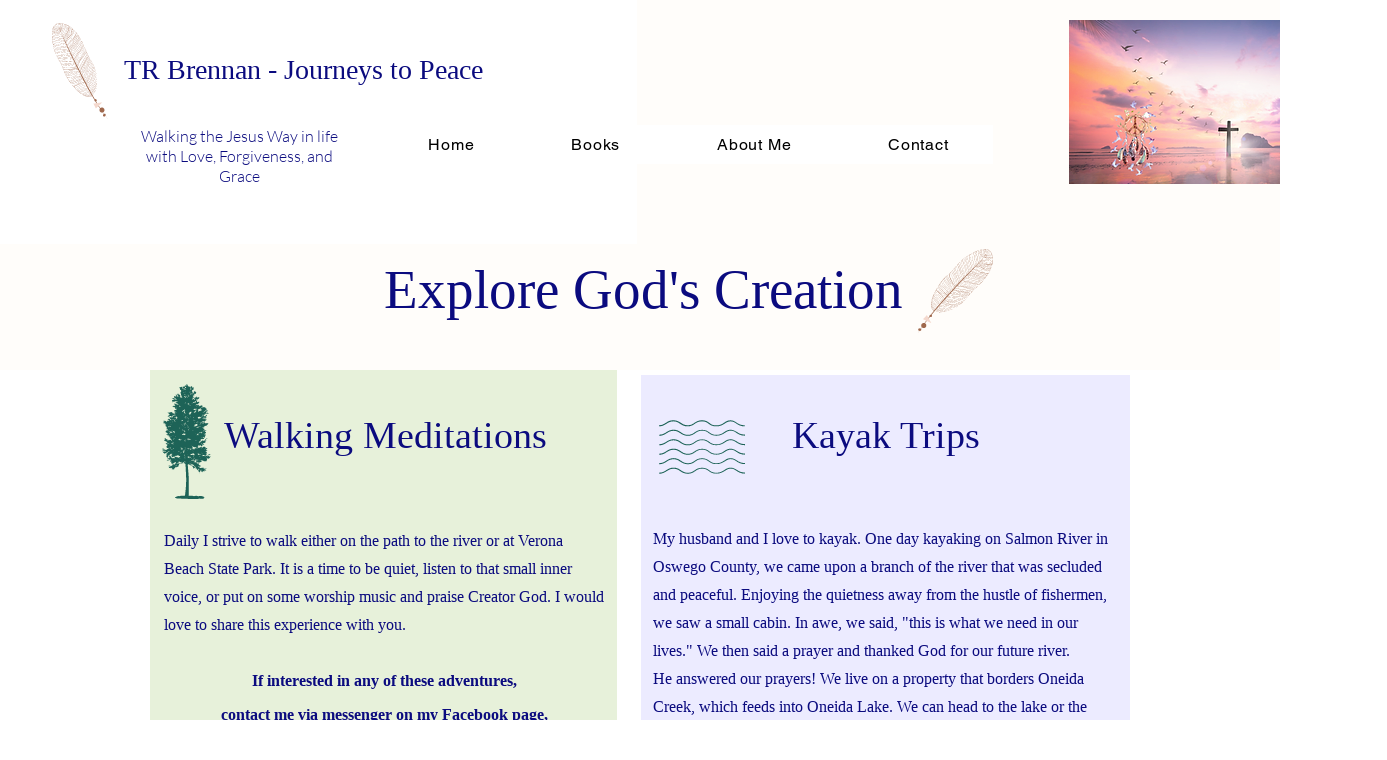

--- FILE ---
content_type: text/html; charset=UTF-8
request_url: https://www.journeystopeace.com/explore-with-me
body_size: 150525
content:
<!DOCTYPE html>
<html lang="en">
<head>
  
  <!-- SEO Tags -->
  <title>Explore With Me | TR Brennan - Journeys to Peace</title>
  <meta name="description" content="For those who live locally and are interested in walking in nature, kayaking, sitting by the water, or spending some quiet time at our cabin, reach out. "/>
  <link rel="canonical" href="https://www.journeystopeace.com/explore-with-me"/>
  <meta property="og:title" content="Explore With Me | TR Brennan - Journeys to Peace"/>
  <meta property="og:description" content="For those who live locally and are interested in walking in nature, kayaking, sitting by the water, or spending some quiet time at our cabin, reach out. "/>
  <meta property="og:url" content="https://www.journeystopeace.com/explore-with-me"/>
  <meta property="og:site_name" content="Journeys to Peace"/>
  <meta property="og:type" content="website"/>
  <meta name="google-site-verification" content="9opATfmMFQoqBqibfkQ6CSdGtNT_0vHQliR51tYjdaE"/>
  <meta name="twitter:card" content="summary_large_image"/>
  <meta name="twitter:title" content="Explore With Me | TR Brennan - Journeys to Peace"/>
  <meta name="twitter:description" content="For those who live locally and are interested in walking in nature, kayaking, sitting by the water, or spending some quiet time at our cabin, reach out. "/>

  
  <meta charset='utf-8'>
  <meta name="viewport" content="width=device-width, initial-scale=1" id="wixDesktopViewport" />
  <meta http-equiv="X-UA-Compatible" content="IE=edge">
  <meta name="generator" content="Wix.com Website Builder"/>

  <link rel="icon" sizes="192x192" href="https://static.wixstatic.com/media/0a732b_ec2533ea5f52413fbceb306e36e21663%7Emv2.png/v1/fill/w_192%2Ch_192%2Clg_1%2Cusm_0.66_1.00_0.01/0a732b_ec2533ea5f52413fbceb306e36e21663%7Emv2.png" type="image/png"/>
  <link rel="shortcut icon" href="https://static.wixstatic.com/media/0a732b_ec2533ea5f52413fbceb306e36e21663%7Emv2.png/v1/fill/w_192%2Ch_192%2Clg_1%2Cusm_0.66_1.00_0.01/0a732b_ec2533ea5f52413fbceb306e36e21663%7Emv2.png" type="image/png"/>
  <link rel="apple-touch-icon" href="https://static.wixstatic.com/media/0a732b_ec2533ea5f52413fbceb306e36e21663%7Emv2.png/v1/fill/w_180%2Ch_180%2Clg_1%2Cusm_0.66_1.00_0.01/0a732b_ec2533ea5f52413fbceb306e36e21663%7Emv2.png" type="image/png"/>

  <!-- Safari Pinned Tab Icon -->
  <!-- <link rel="mask-icon" href="https://static.wixstatic.com/media/0a732b_ec2533ea5f52413fbceb306e36e21663%7Emv2.png/v1/fill/w_192%2Ch_192%2Clg_1%2Cusm_0.66_1.00_0.01/0a732b_ec2533ea5f52413fbceb306e36e21663%7Emv2.png"> -->

  <!-- Original trials -->
  


  <!-- Segmenter Polyfill -->
  <script>
    if (!window.Intl || !window.Intl.Segmenter) {
      (function() {
        var script = document.createElement('script');
        script.src = 'https://static.parastorage.com/unpkg/@formatjs/intl-segmenter@11.7.10/polyfill.iife.js';
        document.head.appendChild(script);
      })();
    }
  </script>

  <!-- Legacy Polyfills -->
  <script nomodule="" src="https://static.parastorage.com/unpkg/core-js-bundle@3.2.1/minified.js"></script>
  <script nomodule="" src="https://static.parastorage.com/unpkg/focus-within-polyfill@5.0.9/dist/focus-within-polyfill.js"></script>

  <!-- Performance API Polyfills -->
  <script>
  (function () {
    var noop = function noop() {};
    if ("performance" in window === false) {
      window.performance = {};
    }
    window.performance.mark = performance.mark || noop;
    window.performance.measure = performance.measure || noop;
    if ("now" in window.performance === false) {
      var nowOffset = Date.now();
      if (performance.timing && performance.timing.navigationStart) {
        nowOffset = performance.timing.navigationStart;
      }
      window.performance.now = function now() {
        return Date.now() - nowOffset;
      };
    }
  })();
  </script>

  <!-- Globals Definitions -->
  <script>
    (function () {
      var now = Date.now()
      window.initialTimestamps = {
        initialTimestamp: now,
        initialRequestTimestamp: Math.round(performance.timeOrigin ? performance.timeOrigin : now - performance.now())
      }

      window.thunderboltTag = "QA_READY"
      window.thunderboltVersion = "1.16787.0"
    })();
  </script>

  <!-- Essential Viewer Model -->
  <script type="application/json" id="wix-essential-viewer-model">{"fleetConfig":{"fleetName":"thunderbolt-seo-isolated-renderer","type":"Rollout","code":1},"mode":{"qa":false,"enableTestApi":false,"debug":false,"ssrIndicator":false,"ssrOnly":false,"siteAssetsFallback":"enable","versionIndicator":false},"componentsLibrariesTopology":[{"artifactId":"editor-elements","namespace":"wixui","url":"https:\/\/static.parastorage.com\/services\/editor-elements\/1.14855.0"},{"artifactId":"editor-elements","namespace":"dsgnsys","url":"https:\/\/static.parastorage.com\/services\/editor-elements\/1.14855.0"}],"siteFeaturesConfigs":{"sessionManager":{"isRunningInDifferentSiteContext":false}},"language":{"userLanguage":"en"},"siteAssets":{"clientTopology":{"mediaRootUrl":"https:\/\/static.wixstatic.com","scriptsUrl":"static.parastorage.com","staticMediaUrl":"https:\/\/static.wixstatic.com\/media","moduleRepoUrl":"https:\/\/static.parastorage.com\/unpkg","fileRepoUrl":"https:\/\/static.parastorage.com\/services","viewerAppsUrl":"https:\/\/viewer-apps.parastorage.com","viewerAssetsUrl":"https:\/\/viewer-assets.parastorage.com","siteAssetsUrl":"https:\/\/siteassets.parastorage.com","pageJsonServerUrls":["https:\/\/pages.parastorage.com","https:\/\/staticorigin.wixstatic.com","https:\/\/www.journeystopeace.com","https:\/\/fallback.wix.com\/wix-html-editor-pages-webapp\/page"],"pathOfTBModulesInFileRepoForFallback":"wix-thunderbolt\/dist\/"}},"siteFeatures":["accessibility","appMonitoring","assetsLoader","businessLogger","captcha","clickHandlerRegistrar","commonConfig","componentsLoader","componentsRegistry","consentPolicy","cyclicTabbing","domSelectors","environmentWixCodeSdk","environment","lightbox","locationWixCodeSdk","mpaNavigation","navigationManager","navigationPhases","ooi","pages","panorama","renderer","reporter","routerFetch","router","scrollRestoration","seoWixCodeSdk","seo","sessionManager","siteMembersWixCodeSdk","siteMembers","siteScrollBlocker","siteWixCodeSdk","speculationRules","ssrCache","stores","structureApi","thunderboltInitializer","tpaCommons","translations","usedPlatformApis","warmupData","windowMessageRegistrar","windowWixCodeSdk","wixCustomElementComponent","wixEmbedsApi","componentsReact","platform"],"site":{"externalBaseUrl":"https:\/\/www.journeystopeace.com","isSEO":true},"media":{"staticMediaUrl":"https:\/\/static.wixstatic.com\/media","mediaRootUrl":"https:\/\/static.wixstatic.com\/","staticVideoUrl":"https:\/\/video.wixstatic.com\/"},"requestUrl":"https:\/\/www.journeystopeace.com\/explore-with-me","rollout":{"siteAssetsVersionsRollout":false,"isDACRollout":0,"isTBRollout":true},"commonConfig":{"brand":"wix","host":"VIEWER","bsi":"","consentPolicy":{},"consentPolicyHeader":{},"siteRevision":"224","renderingFlow":"NONE","language":"en","locale":"en-us"},"interactionSampleRatio":0.01,"dynamicModelUrl":"https:\/\/www.journeystopeace.com\/_api\/v2\/dynamicmodel","accessTokensUrl":"https:\/\/www.journeystopeace.com\/_api\/v1\/access-tokens","isExcludedFromSecurityExperiments":false,"experiments":{"specs.thunderbolt.hardenFetchAndXHR":true,"specs.thunderbolt.securityExperiments":true}}</script>
  <script>window.viewerModel = JSON.parse(document.getElementById('wix-essential-viewer-model').textContent)</script>

  <script>
    window.commonConfig = viewerModel.commonConfig
  </script>

  
  <!-- BEGIN handleAccessTokens bundle -->

  <script data-url="https://static.parastorage.com/services/wix-thunderbolt/dist/handleAccessTokens.inline.4f2f9a53.bundle.min.js">(()=>{"use strict";function e(e){let{context:o,property:r,value:n,enumerable:i=!0}=e,c=e.get,l=e.set;if(!r||void 0===n&&!c&&!l)return new Error("property and value are required");let a=o||globalThis,s=a?.[r],u={};if(void 0!==n)u.value=n;else{if(c){let e=t(c);e&&(u.get=e)}if(l){let e=t(l);e&&(u.set=e)}}let p={...u,enumerable:i||!1,configurable:!1};void 0!==n&&(p.writable=!1);try{Object.defineProperty(a,r,p)}catch(e){return e instanceof TypeError?s:e}return s}function t(e,t){return"function"==typeof e?e:!0===e?.async&&"function"==typeof e.func?t?async function(t){return e.func(t)}:async function(){return e.func()}:"function"==typeof e?.func?e.func:void 0}try{e({property:"strictDefine",value:e})}catch{}try{e({property:"defineStrictObject",value:r})}catch{}try{e({property:"defineStrictMethod",value:n})}catch{}var o=["toString","toLocaleString","valueOf","constructor","prototype"];function r(t){let{context:n,property:c,propertiesToExclude:l=[],skipPrototype:a=!1,hardenPrototypePropertiesToExclude:s=[]}=t;if(!c)return new Error("property is required");let u=(n||globalThis)[c],p={},f=i(n,c);u&&("object"==typeof u||"function"==typeof u)&&Reflect.ownKeys(u).forEach(t=>{if(!l.includes(t)&&!o.includes(t)){let o=i(u,t);if(o&&(o.writable||o.configurable)){let{value:r,get:n,set:i,enumerable:c=!1}=o,l={};void 0!==r?l.value=r:n?l.get=n:i&&(l.set=i);try{let o=e({context:u,property:t,...l,enumerable:c});p[t]=o}catch(e){if(!(e instanceof TypeError))throw e;try{p[t]=o.value||o.get||o.set}catch{}}}}});let d={originalObject:u,originalProperties:p};if(!a&&void 0!==u?.prototype){let e=r({context:u,property:"prototype",propertiesToExclude:s,skipPrototype:!0});e instanceof Error||(d.originalPrototype=e?.originalObject,d.originalPrototypeProperties=e?.originalProperties)}return e({context:n,property:c,value:u,enumerable:f?.enumerable}),d}function n(t,o){let r=(o||globalThis)[t],n=i(o||globalThis,t);return r&&n&&(n.writable||n.configurable)?(Object.freeze(r),e({context:globalThis,property:t,value:r})):r}function i(e,t){if(e&&t)try{return Reflect.getOwnPropertyDescriptor(e,t)}catch{return}}function c(e){if("string"!=typeof e)return e;try{return decodeURIComponent(e).toLowerCase().trim()}catch{return e.toLowerCase().trim()}}function l(e,t){let o="";if("string"==typeof e)o=e.split("=")[0]?.trim()||"";else{if(!e||"string"!=typeof e.name)return!1;o=e.name}return t.has(c(o)||"")}function a(e,t){let o;return o="string"==typeof e?e.split(";").map(e=>e.trim()).filter(e=>e.length>0):e||[],o.filter(e=>!l(e,t))}var s=null;function u(){return null===s&&(s=typeof Document>"u"?void 0:Object.getOwnPropertyDescriptor(Document.prototype,"cookie")),s}function p(t,o){if(!globalThis?.cookieStore)return;let r=globalThis.cookieStore.get.bind(globalThis.cookieStore),n=globalThis.cookieStore.getAll.bind(globalThis.cookieStore),i=globalThis.cookieStore.set.bind(globalThis.cookieStore),c=globalThis.cookieStore.delete.bind(globalThis.cookieStore);return e({context:globalThis.CookieStore.prototype,property:"get",value:async function(e){return l(("string"==typeof e?e:e.name)||"",t)?null:r.call(this,e)},enumerable:!0}),e({context:globalThis.CookieStore.prototype,property:"getAll",value:async function(){return a(await n.apply(this,Array.from(arguments)),t)},enumerable:!0}),e({context:globalThis.CookieStore.prototype,property:"set",value:async function(){let e=Array.from(arguments);if(!l(1===e.length?e[0].name:e[0],t))return i.apply(this,e);o&&console.warn(o)},enumerable:!0}),e({context:globalThis.CookieStore.prototype,property:"delete",value:async function(){let e=Array.from(arguments);if(!l(1===e.length?e[0].name:e[0],t))return c.apply(this,e)},enumerable:!0}),e({context:globalThis.cookieStore,property:"prototype",value:globalThis.CookieStore.prototype,enumerable:!1}),e({context:globalThis,property:"cookieStore",value:globalThis.cookieStore,enumerable:!0}),{get:r,getAll:n,set:i,delete:c}}var f=["TextEncoder","TextDecoder","XMLHttpRequestEventTarget","EventTarget","URL","JSON","Reflect","Object","Array","Map","Set","WeakMap","WeakSet","Promise","Symbol","Error"],d=["addEventListener","removeEventListener","dispatchEvent","encodeURI","encodeURIComponent","decodeURI","decodeURIComponent"];const y=(e,t)=>{try{const o=t?t.get.call(document):document.cookie;return o.split(";").map(e=>e.trim()).filter(t=>t?.startsWith(e))[0]?.split("=")[1]}catch(e){return""}},g=(e="",t="",o="/")=>`${e}=; ${t?`domain=${t};`:""} max-age=0; path=${o}; expires=Thu, 01 Jan 1970 00:00:01 GMT`;function m(){(function(){if("undefined"!=typeof window){const e=performance.getEntriesByType("navigation")[0];return"back_forward"===(e?.type||"")}return!1})()&&function(){const{counter:e}=function(){const e=b("getItem");if(e){const[t,o]=e.split("-"),r=o?parseInt(o,10):0;if(r>=3){const e=t?Number(t):0;if(Date.now()-e>6e4)return{counter:0}}return{counter:r}}return{counter:0}}();e<3?(!function(e=1){b("setItem",`${Date.now()}-${e}`)}(e+1),window.location.reload()):console.error("ATS: Max reload attempts reached")}()}function b(e,t){try{return sessionStorage[e]("reload",t||"")}catch(e){console.error("ATS: Error calling sessionStorage:",e)}}const h="client-session-bind",v="sec-fetch-unsupported",{experiments:w}=window.viewerModel,T=[h,"client-binding",v,"svSession","smSession","server-session-bind","wixSession2","wixSession3"].map(e=>e.toLowerCase()),{cookie:S}=function(t,o){let r=new Set(t);return e({context:document,property:"cookie",set:{func:e=>function(e,t,o,r){let n=u(),i=c(t.split(";")[0]||"")||"";[...o].every(e=>!i.startsWith(e.toLowerCase()))&&n?.set?n.set.call(e,t):r&&console.warn(r)}(document,e,r,o)},get:{func:()=>function(e,t){let o=u();if(!o?.get)throw new Error("Cookie descriptor or getter not available");return a(o.get.call(e),t).join("; ")}(document,r)},enumerable:!0}),{cookieStore:p(r,o),cookie:u()}}(T),k="tbReady",x="security_overrideGlobals",{experiments:E,siteFeaturesConfigs:C,accessTokensUrl:P}=window.viewerModel,R=P,M={},O=(()=>{const e=y(h,S);if(w["specs.thunderbolt.browserCacheReload"]){y(v,S)||e?b("removeItem"):m()}return(()=>{const e=g(h),t=g(h,location.hostname);S.set.call(document,e),S.set.call(document,t)})(),e})();O&&(M["client-binding"]=O);const D=fetch;addEventListener(k,function e(t){const{logger:o}=t.detail;try{window.tb.init({fetch:D,fetchHeaders:M})}catch(e){const t=new Error("TB003");o.meter(`${x}_${t.message}`,{paramsOverrides:{errorType:x,eventString:t.message}}),window?.viewerModel?.mode.debug&&console.error(e)}finally{removeEventListener(k,e)}}),E["specs.thunderbolt.hardenFetchAndXHR"]||(window.fetchDynamicModel=()=>C.sessionManager.isRunningInDifferentSiteContext?Promise.resolve({}):fetch(R,{credentials:"same-origin",headers:M}).then(function(e){if(!e.ok)throw new Error(`[${e.status}]${e.statusText}`);return e.json()}),window.dynamicModelPromise=window.fetchDynamicModel())})();
//# sourceMappingURL=https://static.parastorage.com/services/wix-thunderbolt/dist/handleAccessTokens.inline.4f2f9a53.bundle.min.js.map</script>

<!-- END handleAccessTokens bundle -->

<!-- BEGIN overrideGlobals bundle -->

<script data-url="https://static.parastorage.com/services/wix-thunderbolt/dist/overrideGlobals.inline.ec13bfcf.bundle.min.js">(()=>{"use strict";function e(e){let{context:r,property:o,value:n,enumerable:i=!0}=e,c=e.get,a=e.set;if(!o||void 0===n&&!c&&!a)return new Error("property and value are required");let l=r||globalThis,u=l?.[o],s={};if(void 0!==n)s.value=n;else{if(c){let e=t(c);e&&(s.get=e)}if(a){let e=t(a);e&&(s.set=e)}}let p={...s,enumerable:i||!1,configurable:!1};void 0!==n&&(p.writable=!1);try{Object.defineProperty(l,o,p)}catch(e){return e instanceof TypeError?u:e}return u}function t(e,t){return"function"==typeof e?e:!0===e?.async&&"function"==typeof e.func?t?async function(t){return e.func(t)}:async function(){return e.func()}:"function"==typeof e?.func?e.func:void 0}try{e({property:"strictDefine",value:e})}catch{}try{e({property:"defineStrictObject",value:o})}catch{}try{e({property:"defineStrictMethod",value:n})}catch{}var r=["toString","toLocaleString","valueOf","constructor","prototype"];function o(t){let{context:n,property:c,propertiesToExclude:a=[],skipPrototype:l=!1,hardenPrototypePropertiesToExclude:u=[]}=t;if(!c)return new Error("property is required");let s=(n||globalThis)[c],p={},f=i(n,c);s&&("object"==typeof s||"function"==typeof s)&&Reflect.ownKeys(s).forEach(t=>{if(!a.includes(t)&&!r.includes(t)){let r=i(s,t);if(r&&(r.writable||r.configurable)){let{value:o,get:n,set:i,enumerable:c=!1}=r,a={};void 0!==o?a.value=o:n?a.get=n:i&&(a.set=i);try{let r=e({context:s,property:t,...a,enumerable:c});p[t]=r}catch(e){if(!(e instanceof TypeError))throw e;try{p[t]=r.value||r.get||r.set}catch{}}}}});let d={originalObject:s,originalProperties:p};if(!l&&void 0!==s?.prototype){let e=o({context:s,property:"prototype",propertiesToExclude:u,skipPrototype:!0});e instanceof Error||(d.originalPrototype=e?.originalObject,d.originalPrototypeProperties=e?.originalProperties)}return e({context:n,property:c,value:s,enumerable:f?.enumerable}),d}function n(t,r){let o=(r||globalThis)[t],n=i(r||globalThis,t);return o&&n&&(n.writable||n.configurable)?(Object.freeze(o),e({context:globalThis,property:t,value:o})):o}function i(e,t){if(e&&t)try{return Reflect.getOwnPropertyDescriptor(e,t)}catch{return}}function c(e){if("string"!=typeof e)return e;try{return decodeURIComponent(e).toLowerCase().trim()}catch{return e.toLowerCase().trim()}}function a(e,t){return e instanceof Headers?e.forEach((r,o)=>{l(o,t)||e.delete(o)}):Object.keys(e).forEach(r=>{l(r,t)||delete e[r]}),e}function l(e,t){return!t.has(c(e)||"")}function u(e,t){let r=!0,o=function(e){let t,r;if(globalThis.Request&&e instanceof Request)t=e.url;else{if("function"!=typeof e?.toString)throw new Error("Unsupported type for url");t=e.toString()}try{return new URL(t).pathname}catch{return r=t.replace(/#.+/gi,"").split("?").shift(),r.startsWith("/")?r:`/${r}`}}(e),n=c(o);return n&&t.some(e=>n.includes(e))&&(r=!1),r}function s(t,r,o){let n=fetch,i=XMLHttpRequest,c=new Set(r);function s(){let e=new i,r=e.open,n=e.setRequestHeader;return e.open=function(){let n=Array.from(arguments),i=n[1];if(n.length<2||u(i,t))return r.apply(e,n);throw new Error(o||`Request not allowed for path ${i}`)},e.setRequestHeader=function(t,r){l(decodeURIComponent(t),c)&&n.call(e,t,r)},e}return e({property:"fetch",value:function(){let e=function(e,t){return globalThis.Request&&e[0]instanceof Request&&e[0]?.headers?a(e[0].headers,t):e[1]?.headers&&a(e[1].headers,t),e}(arguments,c);return u(arguments[0],t)?n.apply(globalThis,Array.from(e)):new Promise((e,t)=>{t(new Error(o||`Request not allowed for path ${arguments[0]}`))})},enumerable:!0}),e({property:"XMLHttpRequest",value:s,enumerable:!0}),Object.keys(i).forEach(e=>{s[e]=i[e]}),{fetch:n,XMLHttpRequest:i}}var p=["TextEncoder","TextDecoder","XMLHttpRequestEventTarget","EventTarget","URL","JSON","Reflect","Object","Array","Map","Set","WeakMap","WeakSet","Promise","Symbol","Error"],f=["addEventListener","removeEventListener","dispatchEvent","encodeURI","encodeURIComponent","decodeURI","decodeURIComponent"];const d=function(){let t=globalThis.open,r=document.open;function o(e,r,o){let n="string"!=typeof e,i=t.call(window,e,r,o);return n||e&&function(e){return e.startsWith("//")&&/(?:[a-z0-9](?:[a-z0-9-]{0,61}[a-z0-9])?\.)+[a-z0-9][a-z0-9-]{0,61}[a-z0-9]/g.test(`${location.protocol}:${e}`)&&(e=`${location.protocol}${e}`),!e.startsWith("http")||new URL(e).hostname===location.hostname}(e)?{}:i}return e({property:"open",value:o,context:globalThis,enumerable:!0}),e({property:"open",value:function(e,t,n){return e?o(e,t,n):r.call(document,e||"",t||"",n||"")},context:document,enumerable:!0}),{open:t,documentOpen:r}},y=function(){let t=document.createElement,r=Element.prototype.setAttribute,o=Element.prototype.setAttributeNS;return e({property:"createElement",context:document,value:function(n,i){let a=t.call(document,n,i);if("iframe"===c(n)){e({property:"srcdoc",context:a,get:()=>"",set:()=>{console.warn("`srcdoc` is not allowed in iframe elements.")}});let t=function(e,t){"srcdoc"!==e.toLowerCase()?r.call(a,e,t):console.warn("`srcdoc` attribute is not allowed to be set.")},n=function(e,t,r){"srcdoc"!==t.toLowerCase()?o.call(a,e,t,r):console.warn("`srcdoc` attribute is not allowed to be set.")};a.setAttribute=t,a.setAttributeNS=n}return a},enumerable:!0}),{createElement:t,setAttribute:r,setAttributeNS:o}},m=["client-binding"],b=["/_api/v1/access-tokens","/_api/v2/dynamicmodel","/_api/one-app-session-web/v3/businesses"],h=function(){let t=setTimeout,r=setInterval;return o("setTimeout",0,globalThis),o("setInterval",0,globalThis),{setTimeout:t,setInterval:r};function o(t,r,o){let n=o||globalThis,i=n[t];if(!i||"function"!=typeof i)throw new Error(`Function ${t} not found or is not a function`);e({property:t,value:function(){let e=Array.from(arguments);if("string"!=typeof e[r])return i.apply(n,e);console.warn(`Calling ${t} with a String Argument at index ${r} is not allowed`)},context:o,enumerable:!0})}},v=function(){if(navigator&&"serviceWorker"in navigator){let t=navigator.serviceWorker.register;return e({context:navigator.serviceWorker,property:"register",value:function(){console.log("Service worker registration is not allowed")},enumerable:!0}),{register:t}}return{}};performance.mark("overrideGlobals started");const{isExcludedFromSecurityExperiments:g,experiments:w}=window.viewerModel,E=!g&&w["specs.thunderbolt.securityExperiments"];try{d(),E&&y(),w["specs.thunderbolt.hardenFetchAndXHR"]&&E&&s(b,m),v(),(e=>{let t=[],r=[];r=r.concat(["TextEncoder","TextDecoder"]),e&&(r=r.concat(["XMLHttpRequestEventTarget","EventTarget"])),r=r.concat(["URL","JSON"]),e&&(t=t.concat(["addEventListener","removeEventListener"])),t=t.concat(["encodeURI","encodeURIComponent","decodeURI","decodeURIComponent"]),r=r.concat(["String","Number"]),e&&r.push("Object"),r=r.concat(["Reflect"]),t.forEach(e=>{n(e),["addEventListener","removeEventListener"].includes(e)&&n(e,document)}),r.forEach(e=>{o({property:e})})})(E),E&&h()}catch(e){window?.viewerModel?.mode.debug&&console.error(e);const t=new Error("TB006");window.fedops?.reportError(t,"security_overrideGlobals"),window.Sentry?window.Sentry.captureException(t):globalThis.defineStrictProperty("sentryBuffer",[t],window,!1)}performance.mark("overrideGlobals ended")})();
//# sourceMappingURL=https://static.parastorage.com/services/wix-thunderbolt/dist/overrideGlobals.inline.ec13bfcf.bundle.min.js.map</script>

<!-- END overrideGlobals bundle -->


  
  <script>
    window.commonConfig = viewerModel.commonConfig

	
  </script>

  <!-- Initial CSS -->
  <style data-url="https://static.parastorage.com/services/wix-thunderbolt/dist/main.347af09f.min.css">@keyframes slide-horizontal-new{0%{transform:translateX(100%)}}@keyframes slide-horizontal-old{80%{opacity:1}to{opacity:0;transform:translateX(-100%)}}@keyframes slide-vertical-new{0%{transform:translateY(-100%)}}@keyframes slide-vertical-old{80%{opacity:1}to{opacity:0;transform:translateY(100%)}}@keyframes out-in-new{0%{opacity:0}}@keyframes out-in-old{to{opacity:0}}:root:active-view-transition{view-transition-name:none}::view-transition{pointer-events:none}:root:active-view-transition::view-transition-new(page-group),:root:active-view-transition::view-transition-old(page-group){animation-duration:.6s;cursor:wait;pointer-events:all}:root:active-view-transition-type(SlideHorizontal)::view-transition-old(page-group){animation:slide-horizontal-old .6s cubic-bezier(.83,0,.17,1) forwards;mix-blend-mode:normal}:root:active-view-transition-type(SlideHorizontal)::view-transition-new(page-group){animation:slide-horizontal-new .6s cubic-bezier(.83,0,.17,1) backwards;mix-blend-mode:normal}:root:active-view-transition-type(SlideVertical)::view-transition-old(page-group){animation:slide-vertical-old .6s cubic-bezier(.83,0,.17,1) forwards;mix-blend-mode:normal}:root:active-view-transition-type(SlideVertical)::view-transition-new(page-group){animation:slide-vertical-new .6s cubic-bezier(.83,0,.17,1) backwards;mix-blend-mode:normal}:root:active-view-transition-type(OutIn)::view-transition-old(page-group){animation:out-in-old .35s cubic-bezier(.22,1,.36,1) forwards}:root:active-view-transition-type(OutIn)::view-transition-new(page-group){animation:out-in-new .35s cubic-bezier(.64,0,.78,0) .35s backwards}@media(prefers-reduced-motion:reduce){::view-transition-group(*),::view-transition-new(*),::view-transition-old(*){animation:none!important}}body,html{background:transparent;border:0;margin:0;outline:0;padding:0;vertical-align:baseline}body{--scrollbar-width:0px;font-family:Arial,Helvetica,sans-serif;font-size:10px}body,html{height:100%}body{overflow-x:auto;overflow-y:scroll}body:not(.responsive) #site-root{min-width:var(--site-width);width:100%}body:not([data-js-loaded]) [data-hide-prejs]{visibility:hidden}interact-element{display:contents}#SITE_CONTAINER{position:relative}:root{--one-unit:1vw;--section-max-width:9999px;--spx-stopper-max:9999px;--spx-stopper-min:0px;--browser-zoom:1}@supports(-webkit-appearance:none) and (stroke-color:transparent){:root{--safari-sticky-fix:opacity;--experimental-safari-sticky-fix:translateZ(0)}}@supports(container-type:inline-size){:root{--one-unit:1cqw}}[id^=oldHoverBox-]{mix-blend-mode:plus-lighter;transition:opacity .5s ease,visibility .5s ease}[data-mesh-id$=inlineContent-gridContainer]:has(>[id^=oldHoverBox-]){isolation:isolate}</style>
<style data-url="https://static.parastorage.com/services/wix-thunderbolt/dist/main.renderer.9cb0985f.min.css">a,abbr,acronym,address,applet,b,big,blockquote,button,caption,center,cite,code,dd,del,dfn,div,dl,dt,em,fieldset,font,footer,form,h1,h2,h3,h4,h5,h6,header,i,iframe,img,ins,kbd,label,legend,li,nav,object,ol,p,pre,q,s,samp,section,small,span,strike,strong,sub,sup,table,tbody,td,tfoot,th,thead,title,tr,tt,u,ul,var{background:transparent;border:0;margin:0;outline:0;padding:0;vertical-align:baseline}input,select,textarea{box-sizing:border-box;font-family:Helvetica,Arial,sans-serif}ol,ul{list-style:none}blockquote,q{quotes:none}ins{text-decoration:none}del{text-decoration:line-through}table{border-collapse:collapse;border-spacing:0}a{cursor:pointer;text-decoration:none}.testStyles{overflow-y:hidden}.reset-button{-webkit-appearance:none;background:none;border:0;color:inherit;font:inherit;line-height:normal;outline:0;overflow:visible;padding:0;-webkit-user-select:none;-moz-user-select:none;-ms-user-select:none}:focus{outline:none}body.device-mobile-optimized:not(.disable-site-overflow){overflow-x:hidden;overflow-y:scroll}body.device-mobile-optimized:not(.responsive) #SITE_CONTAINER{margin-left:auto;margin-right:auto;overflow-x:visible;position:relative;width:320px}body.device-mobile-optimized:not(.responsive):not(.blockSiteScrolling) #SITE_CONTAINER{margin-top:0}body.device-mobile-optimized>*{max-width:100%!important}body.device-mobile-optimized #site-root{overflow-x:hidden;overflow-y:hidden}@supports(overflow:clip){body.device-mobile-optimized #site-root{overflow-x:clip;overflow-y:clip}}body.device-mobile-non-optimized #SITE_CONTAINER #site-root{overflow-x:clip;overflow-y:clip}body.device-mobile-non-optimized.fullScreenMode{background-color:#5f6360}body.device-mobile-non-optimized.fullScreenMode #MOBILE_ACTIONS_MENU,body.device-mobile-non-optimized.fullScreenMode #SITE_BACKGROUND,body.device-mobile-non-optimized.fullScreenMode #site-root,body.fullScreenMode #WIX_ADS{visibility:hidden}body.fullScreenMode{overflow-x:hidden!important;overflow-y:hidden!important}body.fullScreenMode.device-mobile-optimized #TINY_MENU{opacity:0;pointer-events:none}body.fullScreenMode-scrollable.device-mobile-optimized{overflow-x:hidden!important;overflow-y:auto!important}body.fullScreenMode-scrollable.device-mobile-optimized #masterPage,body.fullScreenMode-scrollable.device-mobile-optimized #site-root{overflow-x:hidden!important;overflow-y:hidden!important}body.fullScreenMode-scrollable.device-mobile-optimized #SITE_BACKGROUND,body.fullScreenMode-scrollable.device-mobile-optimized #masterPage{height:auto!important}body.fullScreenMode-scrollable.device-mobile-optimized #masterPage.mesh-layout{height:0!important}body.blockSiteScrolling,body.siteScrollingBlocked{position:fixed;width:100%}body.blockSiteScrolling #SITE_CONTAINER{margin-top:calc(var(--blocked-site-scroll-margin-top)*-1)}#site-root{margin:0 auto;min-height:100%;position:relative;top:var(--wix-ads-height)}#site-root img:not([src]){visibility:hidden}#site-root svg img:not([src]){visibility:visible}.auto-generated-link{color:inherit}#SCROLL_TO_BOTTOM,#SCROLL_TO_TOP{height:0}.has-click-trigger{cursor:pointer}.fullScreenOverlay{bottom:0;display:flex;justify-content:center;left:0;overflow-y:hidden;position:fixed;right:0;top:-60px;z-index:1005}.fullScreenOverlay>.fullScreenOverlayContent{bottom:0;left:0;margin:0 auto;overflow:hidden;position:absolute;right:0;top:60px;transform:translateZ(0)}[data-mesh-id$=centeredContent],[data-mesh-id$=form],[data-mesh-id$=inlineContent]{pointer-events:none;position:relative}[data-mesh-id$=-gridWrapper],[data-mesh-id$=-rotated-wrapper]{pointer-events:none}[data-mesh-id$=-gridContainer]>*,[data-mesh-id$=-rotated-wrapper]>*,[data-mesh-id$=inlineContent]>:not([data-mesh-id$=-gridContainer]){pointer-events:auto}.device-mobile-optimized #masterPage.mesh-layout #SOSP_CONTAINER_CUSTOM_ID{grid-area:2/1/3/2;-ms-grid-row:2;position:relative}#masterPage.mesh-layout{-ms-grid-rows:max-content max-content min-content max-content;-ms-grid-columns:100%;align-items:start;display:-ms-grid;display:grid;grid-template-columns:100%;grid-template-rows:max-content max-content min-content max-content;justify-content:stretch}#masterPage.mesh-layout #PAGES_CONTAINER,#masterPage.mesh-layout #SITE_FOOTER-placeholder,#masterPage.mesh-layout #SITE_FOOTER_WRAPPER,#masterPage.mesh-layout #SITE_HEADER-placeholder,#masterPage.mesh-layout #SITE_HEADER_WRAPPER,#masterPage.mesh-layout #SOSP_CONTAINER_CUSTOM_ID[data-state~=mobileView],#masterPage.mesh-layout #soapAfterPagesContainer,#masterPage.mesh-layout #soapBeforePagesContainer{-ms-grid-row-align:start;-ms-grid-column-align:start;-ms-grid-column:1}#masterPage.mesh-layout #SITE_HEADER-placeholder,#masterPage.mesh-layout #SITE_HEADER_WRAPPER{grid-area:1/1/2/2;-ms-grid-row:1}#masterPage.mesh-layout #PAGES_CONTAINER,#masterPage.mesh-layout #soapAfterPagesContainer,#masterPage.mesh-layout #soapBeforePagesContainer{grid-area:3/1/4/2;-ms-grid-row:3}#masterPage.mesh-layout #soapAfterPagesContainer,#masterPage.mesh-layout #soapBeforePagesContainer{width:100%}#masterPage.mesh-layout #PAGES_CONTAINER{align-self:stretch}#masterPage.mesh-layout main#PAGES_CONTAINER{display:block}#masterPage.mesh-layout #SITE_FOOTER-placeholder,#masterPage.mesh-layout #SITE_FOOTER_WRAPPER{grid-area:4/1/5/2;-ms-grid-row:4}#masterPage.mesh-layout #SITE_PAGES,#masterPage.mesh-layout [data-mesh-id=PAGES_CONTAINERcenteredContent],#masterPage.mesh-layout [data-mesh-id=PAGES_CONTAINERinlineContent]{height:100%}#masterPage.mesh-layout.desktop>*{width:100%}#masterPage.mesh-layout #PAGES_CONTAINER,#masterPage.mesh-layout #SITE_FOOTER,#masterPage.mesh-layout #SITE_FOOTER_WRAPPER,#masterPage.mesh-layout #SITE_HEADER,#masterPage.mesh-layout #SITE_HEADER_WRAPPER,#masterPage.mesh-layout #SITE_PAGES,#masterPage.mesh-layout #masterPageinlineContent{position:relative}#masterPage.mesh-layout #SITE_HEADER{grid-area:1/1/2/2}#masterPage.mesh-layout #SITE_FOOTER{grid-area:4/1/5/2}#masterPage.mesh-layout.overflow-x-clip #SITE_FOOTER,#masterPage.mesh-layout.overflow-x-clip #SITE_HEADER{overflow-x:clip}[data-z-counter]{z-index:0}[data-z-counter="0"]{z-index:auto}.wixSiteProperties{-webkit-font-smoothing:antialiased;-moz-osx-font-smoothing:grayscale}:root{--wst-button-color-fill-primary:rgb(var(--color_48));--wst-button-color-border-primary:rgb(var(--color_49));--wst-button-color-text-primary:rgb(var(--color_50));--wst-button-color-fill-primary-hover:rgb(var(--color_51));--wst-button-color-border-primary-hover:rgb(var(--color_52));--wst-button-color-text-primary-hover:rgb(var(--color_53));--wst-button-color-fill-primary-disabled:rgb(var(--color_54));--wst-button-color-border-primary-disabled:rgb(var(--color_55));--wst-button-color-text-primary-disabled:rgb(var(--color_56));--wst-button-color-fill-secondary:rgb(var(--color_57));--wst-button-color-border-secondary:rgb(var(--color_58));--wst-button-color-text-secondary:rgb(var(--color_59));--wst-button-color-fill-secondary-hover:rgb(var(--color_60));--wst-button-color-border-secondary-hover:rgb(var(--color_61));--wst-button-color-text-secondary-hover:rgb(var(--color_62));--wst-button-color-fill-secondary-disabled:rgb(var(--color_63));--wst-button-color-border-secondary-disabled:rgb(var(--color_64));--wst-button-color-text-secondary-disabled:rgb(var(--color_65));--wst-color-fill-base-1:rgb(var(--color_36));--wst-color-fill-base-2:rgb(var(--color_37));--wst-color-fill-base-shade-1:rgb(var(--color_38));--wst-color-fill-base-shade-2:rgb(var(--color_39));--wst-color-fill-base-shade-3:rgb(var(--color_40));--wst-color-fill-accent-1:rgb(var(--color_41));--wst-color-fill-accent-2:rgb(var(--color_42));--wst-color-fill-accent-3:rgb(var(--color_43));--wst-color-fill-accent-4:rgb(var(--color_44));--wst-color-fill-background-primary:rgb(var(--color_11));--wst-color-fill-background-secondary:rgb(var(--color_12));--wst-color-text-primary:rgb(var(--color_15));--wst-color-text-secondary:rgb(var(--color_14));--wst-color-action:rgb(var(--color_18));--wst-color-disabled:rgb(var(--color_39));--wst-color-title:rgb(var(--color_45));--wst-color-subtitle:rgb(var(--color_46));--wst-color-line:rgb(var(--color_47));--wst-font-style-h2:var(--font_2);--wst-font-style-h3:var(--font_3);--wst-font-style-h4:var(--font_4);--wst-font-style-h5:var(--font_5);--wst-font-style-h6:var(--font_6);--wst-font-style-body-large:var(--font_7);--wst-font-style-body-medium:var(--font_8);--wst-font-style-body-small:var(--font_9);--wst-font-style-body-x-small:var(--font_10);--wst-color-custom-1:rgb(var(--color_13));--wst-color-custom-2:rgb(var(--color_16));--wst-color-custom-3:rgb(var(--color_17));--wst-color-custom-4:rgb(var(--color_19));--wst-color-custom-5:rgb(var(--color_20));--wst-color-custom-6:rgb(var(--color_21));--wst-color-custom-7:rgb(var(--color_22));--wst-color-custom-8:rgb(var(--color_23));--wst-color-custom-9:rgb(var(--color_24));--wst-color-custom-10:rgb(var(--color_25));--wst-color-custom-11:rgb(var(--color_26));--wst-color-custom-12:rgb(var(--color_27));--wst-color-custom-13:rgb(var(--color_28));--wst-color-custom-14:rgb(var(--color_29));--wst-color-custom-15:rgb(var(--color_30));--wst-color-custom-16:rgb(var(--color_31));--wst-color-custom-17:rgb(var(--color_32));--wst-color-custom-18:rgb(var(--color_33));--wst-color-custom-19:rgb(var(--color_34));--wst-color-custom-20:rgb(var(--color_35))}.wix-presets-wrapper{display:contents}</style>

  <meta name="format-detection" content="telephone=no">
  <meta name="skype_toolbar" content="skype_toolbar_parser_compatible">
  
  

  

  

  <!-- head performance data start -->
  
  <!-- head performance data end -->
  

    


    
<style data-href="https://static.parastorage.com/services/editor-elements-library/dist/thunderbolt/rb_wixui.thunderbolt_bootstrap.a1b00b19.min.css">.cwL6XW{cursor:pointer}.sNF2R0{opacity:0}.hLoBV3{transition:opacity var(--transition-duration) cubic-bezier(.37,0,.63,1)}.Rdf41z,.hLoBV3{opacity:1}.ftlZWo{transition:opacity var(--transition-duration) cubic-bezier(.37,0,.63,1)}.ATGlOr,.ftlZWo{opacity:0}.KQSXD0{transition:opacity var(--transition-duration) cubic-bezier(.64,0,.78,0)}.KQSXD0,.pagQKE{opacity:1}._6zG5H{opacity:0;transition:opacity var(--transition-duration) cubic-bezier(.22,1,.36,1)}.BB49uC{transform:translateX(100%)}.j9xE1V{transition:transform var(--transition-duration) cubic-bezier(.87,0,.13,1)}.ICs7Rs,.j9xE1V{transform:translateX(0)}.DxijZJ{transition:transform var(--transition-duration) cubic-bezier(.87,0,.13,1)}.B5kjYq,.DxijZJ{transform:translateX(-100%)}.cJijIV{transition:transform var(--transition-duration) cubic-bezier(.87,0,.13,1)}.cJijIV,.hOxaWM{transform:translateX(0)}.T9p3fN{transform:translateX(100%);transition:transform var(--transition-duration) cubic-bezier(.87,0,.13,1)}.qDxYJm{transform:translateY(100%)}.aA9V0P{transition:transform var(--transition-duration) cubic-bezier(.87,0,.13,1)}.YPXPAS,.aA9V0P{transform:translateY(0)}.Xf2zsA{transition:transform var(--transition-duration) cubic-bezier(.87,0,.13,1)}.Xf2zsA,.y7Kt7s{transform:translateY(-100%)}.EeUgMu{transition:transform var(--transition-duration) cubic-bezier(.87,0,.13,1)}.EeUgMu,.fdHrtm{transform:translateY(0)}.WIFaG4{transform:translateY(100%);transition:transform var(--transition-duration) cubic-bezier(.87,0,.13,1)}body:not(.responsive) .JsJXaX{overflow-x:clip}:root:active-view-transition .JsJXaX{view-transition-name:page-group}.AnQkDU{display:grid;grid-template-columns:1fr;grid-template-rows:1fr;height:100%}.AnQkDU>div{align-self:stretch!important;grid-area:1/1/2/2;justify-self:stretch!important}.StylableButton2545352419__root{-archetype:box;border:none;box-sizing:border-box;cursor:pointer;display:block;height:100%;min-height:10px;min-width:10px;padding:0;touch-action:manipulation;width:100%}.StylableButton2545352419__root[disabled]{pointer-events:none}.StylableButton2545352419__root:not(:hover):not([disabled]).StylableButton2545352419--hasBackgroundColor{background-color:var(--corvid-background-color)!important}.StylableButton2545352419__root:hover:not([disabled]).StylableButton2545352419--hasHoverBackgroundColor{background-color:var(--corvid-hover-background-color)!important}.StylableButton2545352419__root:not(:hover)[disabled].StylableButton2545352419--hasDisabledBackgroundColor{background-color:var(--corvid-disabled-background-color)!important}.StylableButton2545352419__root:not(:hover):not([disabled]).StylableButton2545352419--hasBorderColor{border-color:var(--corvid-border-color)!important}.StylableButton2545352419__root:hover:not([disabled]).StylableButton2545352419--hasHoverBorderColor{border-color:var(--corvid-hover-border-color)!important}.StylableButton2545352419__root:not(:hover)[disabled].StylableButton2545352419--hasDisabledBorderColor{border-color:var(--corvid-disabled-border-color)!important}.StylableButton2545352419__root.StylableButton2545352419--hasBorderRadius{border-radius:var(--corvid-border-radius)!important}.StylableButton2545352419__root.StylableButton2545352419--hasBorderWidth{border-width:var(--corvid-border-width)!important}.StylableButton2545352419__root:not(:hover):not([disabled]).StylableButton2545352419--hasColor,.StylableButton2545352419__root:not(:hover):not([disabled]).StylableButton2545352419--hasColor .StylableButton2545352419__label{color:var(--corvid-color)!important}.StylableButton2545352419__root:hover:not([disabled]).StylableButton2545352419--hasHoverColor,.StylableButton2545352419__root:hover:not([disabled]).StylableButton2545352419--hasHoverColor .StylableButton2545352419__label{color:var(--corvid-hover-color)!important}.StylableButton2545352419__root:not(:hover)[disabled].StylableButton2545352419--hasDisabledColor,.StylableButton2545352419__root:not(:hover)[disabled].StylableButton2545352419--hasDisabledColor .StylableButton2545352419__label{color:var(--corvid-disabled-color)!important}.StylableButton2545352419__link{-archetype:box;box-sizing:border-box;color:#000;text-decoration:none}.StylableButton2545352419__container{align-items:center;display:flex;flex-basis:auto;flex-direction:row;flex-grow:1;height:100%;justify-content:center;overflow:hidden;transition:all .2s ease,visibility 0s;width:100%}.StylableButton2545352419__label{-archetype:text;-controller-part-type:LayoutChildDisplayDropdown,LayoutFlexChildSpacing(first);max-width:100%;min-width:1.8em;overflow:hidden;text-align:center;text-overflow:ellipsis;transition:inherit;white-space:nowrap}.StylableButton2545352419__root.StylableButton2545352419--isMaxContent .StylableButton2545352419__label{text-overflow:unset}.StylableButton2545352419__root.StylableButton2545352419--isWrapText .StylableButton2545352419__label{min-width:10px;overflow-wrap:break-word;white-space:break-spaces;word-break:break-word}.StylableButton2545352419__icon{-archetype:icon;-controller-part-type:LayoutChildDisplayDropdown,LayoutFlexChildSpacing(last);flex-shrink:0;height:50px;min-width:1px;transition:inherit}.StylableButton2545352419__icon.StylableButton2545352419--override{display:block!important}.StylableButton2545352419__icon svg,.StylableButton2545352419__icon>span{display:flex;height:inherit;width:inherit}.StylableButton2545352419__root:not(:hover):not([disalbed]).StylableButton2545352419--hasIconColor .StylableButton2545352419__icon svg{fill:var(--corvid-icon-color)!important;stroke:var(--corvid-icon-color)!important}.StylableButton2545352419__root:hover:not([disabled]).StylableButton2545352419--hasHoverIconColor .StylableButton2545352419__icon svg{fill:var(--corvid-hover-icon-color)!important;stroke:var(--corvid-hover-icon-color)!important}.StylableButton2545352419__root:not(:hover)[disabled].StylableButton2545352419--hasDisabledIconColor .StylableButton2545352419__icon svg{fill:var(--corvid-disabled-icon-color)!important;stroke:var(--corvid-disabled-icon-color)!important}.aeyn4z{bottom:0;left:0;position:absolute;right:0;top:0}.qQrFOK{cursor:pointer}.VDJedC{-webkit-tap-highlight-color:rgba(0,0,0,0);fill:var(--corvid-fill-color,var(--fill));fill-opacity:var(--fill-opacity);stroke:var(--corvid-stroke-color,var(--stroke));stroke-opacity:var(--stroke-opacity);stroke-width:var(--stroke-width);filter:var(--drop-shadow,none);opacity:var(--opacity);transform:var(--flip)}.VDJedC,.VDJedC svg{bottom:0;left:0;position:absolute;right:0;top:0}.VDJedC svg{height:var(--svg-calculated-height,100%);margin:auto;padding:var(--svg-calculated-padding,0);width:var(--svg-calculated-width,100%)}.VDJedC svg:not([data-type=ugc]){overflow:visible}.l4CAhn *{vector-effect:non-scaling-stroke}.Z_l5lU{-webkit-text-size-adjust:100%;-moz-text-size-adjust:100%;text-size-adjust:100%}ol.font_100,ul.font_100{color:#080808;font-family:"Arial, Helvetica, sans-serif",serif;font-size:10px;font-style:normal;font-variant:normal;font-weight:400;letter-spacing:normal;line-height:normal;margin:0;text-decoration:none}ol.font_100 li,ul.font_100 li{margin-bottom:12px}ol.wix-list-text-align,ul.wix-list-text-align{list-style-position:inside}ol.wix-list-text-align h1,ol.wix-list-text-align h2,ol.wix-list-text-align h3,ol.wix-list-text-align h4,ol.wix-list-text-align h5,ol.wix-list-text-align h6,ol.wix-list-text-align p,ul.wix-list-text-align h1,ul.wix-list-text-align h2,ul.wix-list-text-align h3,ul.wix-list-text-align h4,ul.wix-list-text-align h5,ul.wix-list-text-align h6,ul.wix-list-text-align p{display:inline}.HQSswv{cursor:pointer}.yi6otz{clip:rect(0 0 0 0);border:0;height:1px;margin:-1px;overflow:hidden;padding:0;position:absolute;width:1px}.zQ9jDz [data-attr-richtext-marker=true]{display:block}.zQ9jDz [data-attr-richtext-marker=true] table{border-collapse:collapse;margin:15px 0;width:100%}.zQ9jDz [data-attr-richtext-marker=true] table td{padding:12px;position:relative}.zQ9jDz [data-attr-richtext-marker=true] table td:after{border-bottom:1px solid currentColor;border-left:1px solid currentColor;bottom:0;content:"";left:0;opacity:.2;position:absolute;right:0;top:0}.zQ9jDz [data-attr-richtext-marker=true] table tr td:last-child:after{border-right:1px solid currentColor}.zQ9jDz [data-attr-richtext-marker=true] table tr:first-child td:after{border-top:1px solid currentColor}@supports(-webkit-appearance:none) and (stroke-color:transparent){.qvSjx3>*>:first-child{vertical-align:top}}@supports(-webkit-touch-callout:none){.qvSjx3>*>:first-child{vertical-align:top}}.LkZBpT :is(p,h1,h2,h3,h4,h5,h6,ul,ol,span[data-attr-richtext-marker],blockquote,div) [class$=rich-text__text],.LkZBpT :is(p,h1,h2,h3,h4,h5,h6,ul,ol,span[data-attr-richtext-marker],blockquote,div)[class$=rich-text__text]{color:var(--corvid-color,currentColor)}.LkZBpT :is(p,h1,h2,h3,h4,h5,h6,ul,ol,span[data-attr-richtext-marker],blockquote,div) span[style*=color]{color:var(--corvid-color,currentColor)!important}.Kbom4H{direction:var(--text-direction);min-height:var(--min-height);min-width:var(--min-width)}.Kbom4H .upNqi2{word-wrap:break-word;height:100%;overflow-wrap:break-word;position:relative;width:100%}.Kbom4H .upNqi2 ul{list-style:disc inside}.Kbom4H .upNqi2 li{margin-bottom:12px}.MMl86N blockquote,.MMl86N div,.MMl86N h1,.MMl86N h2,.MMl86N h3,.MMl86N h4,.MMl86N h5,.MMl86N h6,.MMl86N p{letter-spacing:normal;line-height:normal}.gYHZuN{min-height:var(--min-height);min-width:var(--min-width)}.gYHZuN .upNqi2{word-wrap:break-word;height:100%;overflow-wrap:break-word;position:relative;width:100%}.gYHZuN .upNqi2 ol,.gYHZuN .upNqi2 ul{letter-spacing:normal;line-height:normal;margin-inline-start:.5em;padding-inline-start:1.3em}.gYHZuN .upNqi2 ul{list-style-type:disc}.gYHZuN .upNqi2 ol{list-style-type:decimal}.gYHZuN .upNqi2 ol ul,.gYHZuN .upNqi2 ul ul{line-height:normal;list-style-type:circle}.gYHZuN .upNqi2 ol ol ul,.gYHZuN .upNqi2 ol ul ul,.gYHZuN .upNqi2 ul ol ul,.gYHZuN .upNqi2 ul ul ul{line-height:normal;list-style-type:square}.gYHZuN .upNqi2 li{font-style:inherit;font-weight:inherit;letter-spacing:normal;line-height:inherit}.gYHZuN .upNqi2 h1,.gYHZuN .upNqi2 h2,.gYHZuN .upNqi2 h3,.gYHZuN .upNqi2 h4,.gYHZuN .upNqi2 h5,.gYHZuN .upNqi2 h6,.gYHZuN .upNqi2 p{letter-spacing:normal;line-height:normal;margin-block:0;margin:0}.gYHZuN .upNqi2 a{color:inherit}.MMl86N,.ku3DBC{word-wrap:break-word;direction:var(--text-direction);min-height:var(--min-height);min-width:var(--min-width);mix-blend-mode:var(--blendMode,normal);overflow-wrap:break-word;pointer-events:none;text-align:start;text-shadow:var(--textOutline,0 0 transparent),var(--textShadow,0 0 transparent);text-transform:var(--textTransform,"none")}.MMl86N>*,.ku3DBC>*{pointer-events:auto}.MMl86N li,.ku3DBC li{font-style:inherit;font-weight:inherit;letter-spacing:normal;line-height:inherit}.MMl86N ol,.MMl86N ul,.ku3DBC ol,.ku3DBC ul{letter-spacing:normal;line-height:normal;margin-inline-end:0;margin-inline-start:.5em}.MMl86N:not(.Vq6kJx) ol,.MMl86N:not(.Vq6kJx) ul,.ku3DBC:not(.Vq6kJx) ol,.ku3DBC:not(.Vq6kJx) ul{padding-inline-end:0;padding-inline-start:1.3em}.MMl86N ul,.ku3DBC ul{list-style-type:disc}.MMl86N ol,.ku3DBC ol{list-style-type:decimal}.MMl86N ol ul,.MMl86N ul ul,.ku3DBC ol ul,.ku3DBC ul ul{list-style-type:circle}.MMl86N ol ol ul,.MMl86N ol ul ul,.MMl86N ul ol ul,.MMl86N ul ul ul,.ku3DBC ol ol ul,.ku3DBC ol ul ul,.ku3DBC ul ol ul,.ku3DBC ul ul ul{list-style-type:square}.MMl86N blockquote,.MMl86N div,.MMl86N h1,.MMl86N h2,.MMl86N h3,.MMl86N h4,.MMl86N h5,.MMl86N h6,.MMl86N p,.ku3DBC blockquote,.ku3DBC div,.ku3DBC h1,.ku3DBC h2,.ku3DBC h3,.ku3DBC h4,.ku3DBC h5,.ku3DBC h6,.ku3DBC p{margin-block:0;margin:0}.MMl86N a,.ku3DBC a{color:inherit}.Vq6kJx li{margin-inline-end:0;margin-inline-start:1.3em}.Vd6aQZ{overflow:hidden;padding:0;pointer-events:none;white-space:nowrap}.mHZSwn{display:none}.lvxhkV{bottom:0;left:0;position:absolute;right:0;top:0;width:100%}.QJjwEo{transform:translateY(-100%);transition:.2s ease-in}.kdBXfh{transition:.2s}.MP52zt{opacity:0;transition:.2s ease-in}.MP52zt.Bhu9m5{z-index:-1!important}.LVP8Wf{opacity:1;transition:.2s}.VrZrC0{height:auto}.VrZrC0,.cKxVkc{position:relative;width:100%}:host(:not(.device-mobile-optimized)) .vlM3HR,body:not(.device-mobile-optimized) .vlM3HR{margin-left:calc((100% - var(--site-width))/2);width:var(--site-width)}.AT7o0U[data-focuscycled=active]{outline:1px solid transparent}.AT7o0U[data-focuscycled=active]:not(:focus-within){outline:2px solid transparent;transition:outline .01s ease}.AT7o0U .vlM3HR{bottom:0;left:0;position:absolute;right:0;top:0}.Tj01hh,.jhxvbR{display:block;height:100%;width:100%}.jhxvbR img{max-width:var(--wix-img-max-width,100%)}.jhxvbR[data-animate-blur] img{filter:blur(9px);transition:filter .8s ease-in}.jhxvbR[data-animate-blur] img[data-load-done]{filter:none}.WzbAF8{direction:var(--direction)}.WzbAF8 .mpGTIt .O6KwRn{display:var(--item-display);height:var(--item-size);margin-block:var(--item-margin-block);margin-inline:var(--item-margin-inline);width:var(--item-size)}.WzbAF8 .mpGTIt .O6KwRn:last-child{margin-block:0;margin-inline:0}.WzbAF8 .mpGTIt .O6KwRn .oRtuWN{display:block}.WzbAF8 .mpGTIt .O6KwRn .oRtuWN .YaS0jR{height:var(--item-size);width:var(--item-size)}.WzbAF8 .mpGTIt{height:100%;position:absolute;white-space:nowrap;width:100%}:host(.device-mobile-optimized) .WzbAF8 .mpGTIt,body.device-mobile-optimized .WzbAF8 .mpGTIt{white-space:normal}.big2ZD{display:grid;grid-template-columns:1fr;grid-template-rows:1fr;height:calc(100% - var(--wix-ads-height));left:0;margin-top:var(--wix-ads-height);position:fixed;top:0;width:100%}.SHHiV9,.big2ZD{pointer-events:none;z-index:var(--pinned-layer-in-container,var(--above-all-in-container))}</style>
<style data-href="https://static.parastorage.com/services/editor-elements-library/dist/thunderbolt/rb_wixui.thunderbolt[FiveGridLine_SolidLine].23b2f23d.min.css">.aVng1S{border-top:var(--lnw,2px) solid rgba(var(--brd,var(--color_15,color_15)),var(--alpha-brd,1));box-sizing:border-box;height:0}</style>
<style data-href="https://static.parastorage.com/services/editor-elements-library/dist/thunderbolt/rb_wixui.thunderbolt_bootstrap-classic.72e6a2a3.min.css">.PlZyDq{touch-action:manipulation}.uDW_Qe{align-items:center;box-sizing:border-box;display:flex;justify-content:var(--label-align);min-width:100%;text-align:initial;width:-moz-max-content;width:max-content}.uDW_Qe:before{max-width:var(--margin-start,0)}.uDW_Qe:after,.uDW_Qe:before{align-self:stretch;content:"";flex-grow:1}.uDW_Qe:after{max-width:var(--margin-end,0)}.FubTgk{height:100%}.FubTgk .uDW_Qe{border-radius:var(--corvid-border-radius,var(--rd,0));bottom:0;box-shadow:var(--shd,0 1px 4px rgba(0,0,0,.6));left:0;position:absolute;right:0;top:0;transition:var(--trans1,border-color .4s ease 0s,background-color .4s ease 0s)}.FubTgk .uDW_Qe:link,.FubTgk .uDW_Qe:visited{border-color:transparent}.FubTgk .l7_2fn{color:var(--corvid-color,rgb(var(--txt,var(--color_15,color_15))));font:var(--fnt,var(--font_5));margin:0;position:relative;transition:var(--trans2,color .4s ease 0s);white-space:nowrap}.FubTgk[aria-disabled=false] .uDW_Qe{background-color:var(--corvid-background-color,rgba(var(--bg,var(--color_17,color_17)),var(--alpha-bg,1)));border:solid var(--corvid-border-color,rgba(var(--brd,var(--color_15,color_15)),var(--alpha-brd,1))) var(--corvid-border-width,var(--brw,0));cursor:pointer!important}:host(.device-mobile-optimized) .FubTgk[aria-disabled=false]:active .uDW_Qe,body.device-mobile-optimized .FubTgk[aria-disabled=false]:active .uDW_Qe{background-color:var(--corvid-hover-background-color,rgba(var(--bgh,var(--color_18,color_18)),var(--alpha-bgh,1)));border-color:var(--corvid-hover-border-color,rgba(var(--brdh,var(--color_15,color_15)),var(--alpha-brdh,1)))}:host(.device-mobile-optimized) .FubTgk[aria-disabled=false]:active .l7_2fn,body.device-mobile-optimized .FubTgk[aria-disabled=false]:active .l7_2fn{color:var(--corvid-hover-color,rgb(var(--txth,var(--color_15,color_15))))}:host(:not(.device-mobile-optimized)) .FubTgk[aria-disabled=false]:hover .uDW_Qe,body:not(.device-mobile-optimized) .FubTgk[aria-disabled=false]:hover .uDW_Qe{background-color:var(--corvid-hover-background-color,rgba(var(--bgh,var(--color_18,color_18)),var(--alpha-bgh,1)));border-color:var(--corvid-hover-border-color,rgba(var(--brdh,var(--color_15,color_15)),var(--alpha-brdh,1)))}:host(:not(.device-mobile-optimized)) .FubTgk[aria-disabled=false]:hover .l7_2fn,body:not(.device-mobile-optimized) .FubTgk[aria-disabled=false]:hover .l7_2fn{color:var(--corvid-hover-color,rgb(var(--txth,var(--color_15,color_15))))}.FubTgk[aria-disabled=true] .uDW_Qe{background-color:var(--corvid-disabled-background-color,rgba(var(--bgd,204,204,204),var(--alpha-bgd,1)));border-color:var(--corvid-disabled-border-color,rgba(var(--brdd,204,204,204),var(--alpha-brdd,1)));border-style:solid;border-width:var(--corvid-border-width,var(--brw,0))}.FubTgk[aria-disabled=true] .l7_2fn{color:var(--corvid-disabled-color,rgb(var(--txtd,255,255,255)))}.uUxqWY{align-items:center;box-sizing:border-box;display:flex;justify-content:var(--label-align);min-width:100%;text-align:initial;width:-moz-max-content;width:max-content}.uUxqWY:before{max-width:var(--margin-start,0)}.uUxqWY:after,.uUxqWY:before{align-self:stretch;content:"";flex-grow:1}.uUxqWY:after{max-width:var(--margin-end,0)}.Vq4wYb[aria-disabled=false] .uUxqWY{cursor:pointer}:host(.device-mobile-optimized) .Vq4wYb[aria-disabled=false]:active .wJVzSK,body.device-mobile-optimized .Vq4wYb[aria-disabled=false]:active .wJVzSK{color:var(--corvid-hover-color,rgb(var(--txth,var(--color_15,color_15))));transition:var(--trans,color .4s ease 0s)}:host(:not(.device-mobile-optimized)) .Vq4wYb[aria-disabled=false]:hover .wJVzSK,body:not(.device-mobile-optimized) .Vq4wYb[aria-disabled=false]:hover .wJVzSK{color:var(--corvid-hover-color,rgb(var(--txth,var(--color_15,color_15))));transition:var(--trans,color .4s ease 0s)}.Vq4wYb .uUxqWY{bottom:0;left:0;position:absolute;right:0;top:0}.Vq4wYb .wJVzSK{color:var(--corvid-color,rgb(var(--txt,var(--color_15,color_15))));font:var(--fnt,var(--font_5));transition:var(--trans,color .4s ease 0s);white-space:nowrap}.Vq4wYb[aria-disabled=true] .wJVzSK{color:var(--corvid-disabled-color,rgb(var(--txtd,255,255,255)))}:host(:not(.device-mobile-optimized)) .CohWsy,body:not(.device-mobile-optimized) .CohWsy{display:flex}:host(:not(.device-mobile-optimized)) .V5AUxf,body:not(.device-mobile-optimized) .V5AUxf{-moz-column-gap:var(--margin);column-gap:var(--margin);direction:var(--direction);display:flex;margin:0 auto;position:relative;width:calc(100% - var(--padding)*2)}:host(:not(.device-mobile-optimized)) .V5AUxf>*,body:not(.device-mobile-optimized) .V5AUxf>*{direction:ltr;flex:var(--column-flex) 1 0%;left:0;margin-bottom:var(--padding);margin-top:var(--padding);min-width:0;position:relative;top:0}:host(.device-mobile-optimized) .V5AUxf,body.device-mobile-optimized .V5AUxf{display:block;padding-bottom:var(--padding-y);padding-left:var(--padding-x,0);padding-right:var(--padding-x,0);padding-top:var(--padding-y);position:relative}:host(.device-mobile-optimized) .V5AUxf>*,body.device-mobile-optimized .V5AUxf>*{margin-bottom:var(--margin);position:relative}:host(.device-mobile-optimized) .V5AUxf>:first-child,body.device-mobile-optimized .V5AUxf>:first-child{margin-top:var(--firstChildMarginTop,0)}:host(.device-mobile-optimized) .V5AUxf>:last-child,body.device-mobile-optimized .V5AUxf>:last-child{margin-bottom:var(--lastChildMarginBottom)}.LIhNy3{backface-visibility:hidden}.jhxvbR,.mtrorN{display:block;height:100%;width:100%}.jhxvbR img{max-width:var(--wix-img-max-width,100%)}.jhxvbR[data-animate-blur] img{filter:blur(9px);transition:filter .8s ease-in}.jhxvbR[data-animate-blur] img[data-load-done]{filter:none}.if7Vw2{height:100%;left:0;-webkit-mask-image:var(--mask-image,none);mask-image:var(--mask-image,none);-webkit-mask-position:var(--mask-position,0);mask-position:var(--mask-position,0);-webkit-mask-repeat:var(--mask-repeat,no-repeat);mask-repeat:var(--mask-repeat,no-repeat);-webkit-mask-size:var(--mask-size,100%);mask-size:var(--mask-size,100%);overflow:hidden;pointer-events:var(--fill-layer-background-media-pointer-events);position:absolute;top:0;width:100%}.if7Vw2.f0uTJH{clip:rect(0,auto,auto,0)}.if7Vw2 .i1tH8h{height:100%;position:absolute;top:0;width:100%}.if7Vw2 .DXi4PB{height:var(--fill-layer-image-height,100%);opacity:var(--fill-layer-image-opacity)}.if7Vw2 .DXi4PB img{height:100%;width:100%}@supports(-webkit-hyphens:none){.if7Vw2.f0uTJH{clip:auto;-webkit-clip-path:inset(0)}}.wG8dni{height:100%}.tcElKx{background-color:var(--bg-overlay-color);background-image:var(--bg-gradient);transition:var(--inherit-transition)}.ImALHf,.Ybjs9b{opacity:var(--fill-layer-video-opacity)}.UWmm3w{bottom:var(--media-padding-bottom);height:var(--media-padding-height);position:absolute;top:var(--media-padding-top);width:100%}.Yjj1af{transform:scale(var(--scale,1));transition:var(--transform-duration,transform 0s)}.ImALHf{height:100%;position:relative;width:100%}.KCM6zk{opacity:var(--fill-layer-video-opacity,var(--fill-layer-image-opacity,1))}.KCM6zk .DXi4PB,.KCM6zk .ImALHf,.KCM6zk .Ybjs9b{opacity:1}._uqPqy{clip-path:var(--fill-layer-clip)}._uqPqy,.eKyYhK{position:absolute;top:0}._uqPqy,.eKyYhK,.x0mqQS img{height:100%;width:100%}.pnCr6P{opacity:0}.blf7sp,.pnCr6P{position:absolute;top:0}.blf7sp{height:0;left:0;overflow:hidden;width:0}.rWP3Gv{left:0;pointer-events:var(--fill-layer-background-media-pointer-events);position:var(--fill-layer-background-media-position)}.Tr4n3d,.rWP3Gv,.wRqk6s{height:100%;top:0;width:100%}.wRqk6s{position:absolute}.Tr4n3d{background-color:var(--fill-layer-background-overlay-color);opacity:var(--fill-layer-background-overlay-blend-opacity-fallback,1);position:var(--fill-layer-background-overlay-position);transform:var(--fill-layer-background-overlay-transform)}@supports(mix-blend-mode:overlay){.Tr4n3d{mix-blend-mode:var(--fill-layer-background-overlay-blend-mode);opacity:var(--fill-layer-background-overlay-blend-opacity,1)}}.VXAmO2{--divider-pin-height__:min(1,calc(var(--divider-layers-pin-factor__) + 1));--divider-pin-layer-height__:var( --divider-layers-pin-factor__ );--divider-pin-border__:min(1,calc(var(--divider-layers-pin-factor__) / -1 + 1));height:calc(var(--divider-height__) + var(--divider-pin-height__)*var(--divider-layers-size__)*var(--divider-layers-y__))}.VXAmO2,.VXAmO2 .dy3w_9{left:0;position:absolute;width:100%}.VXAmO2 .dy3w_9{--divider-layer-i__:var(--divider-layer-i,0);background-position:left calc(50% + var(--divider-offset-x__) + var(--divider-layers-x__)*var(--divider-layer-i__)) bottom;background-repeat:repeat-x;border-bottom-style:solid;border-bottom-width:calc(var(--divider-pin-border__)*var(--divider-layer-i__)*var(--divider-layers-y__));height:calc(var(--divider-height__) + var(--divider-pin-layer-height__)*var(--divider-layer-i__)*var(--divider-layers-y__));opacity:calc(1 - var(--divider-layer-i__)/(var(--divider-layer-i__) + 1))}.UORcXs{--divider-height__:var(--divider-top-height,auto);--divider-offset-x__:var(--divider-top-offset-x,0px);--divider-layers-size__:var(--divider-top-layers-size,0);--divider-layers-y__:var(--divider-top-layers-y,0px);--divider-layers-x__:var(--divider-top-layers-x,0px);--divider-layers-pin-factor__:var(--divider-top-layers-pin-factor,0);border-top:var(--divider-top-padding,0) solid var(--divider-top-color,currentColor);opacity:var(--divider-top-opacity,1);top:0;transform:var(--divider-top-flip,scaleY(-1))}.UORcXs .dy3w_9{background-image:var(--divider-top-image,none);background-size:var(--divider-top-size,contain);border-color:var(--divider-top-color,currentColor);bottom:0;filter:var(--divider-top-filter,none)}.UORcXs .dy3w_9[data-divider-layer="1"]{display:var(--divider-top-layer-1-display,block)}.UORcXs .dy3w_9[data-divider-layer="2"]{display:var(--divider-top-layer-2-display,block)}.UORcXs .dy3w_9[data-divider-layer="3"]{display:var(--divider-top-layer-3-display,block)}.Io4VUz{--divider-height__:var(--divider-bottom-height,auto);--divider-offset-x__:var(--divider-bottom-offset-x,0px);--divider-layers-size__:var(--divider-bottom-layers-size,0);--divider-layers-y__:var(--divider-bottom-layers-y,0px);--divider-layers-x__:var(--divider-bottom-layers-x,0px);--divider-layers-pin-factor__:var(--divider-bottom-layers-pin-factor,0);border-bottom:var(--divider-bottom-padding,0) solid var(--divider-bottom-color,currentColor);bottom:0;opacity:var(--divider-bottom-opacity,1);transform:var(--divider-bottom-flip,none)}.Io4VUz .dy3w_9{background-image:var(--divider-bottom-image,none);background-size:var(--divider-bottom-size,contain);border-color:var(--divider-bottom-color,currentColor);bottom:0;filter:var(--divider-bottom-filter,none)}.Io4VUz .dy3w_9[data-divider-layer="1"]{display:var(--divider-bottom-layer-1-display,block)}.Io4VUz .dy3w_9[data-divider-layer="2"]{display:var(--divider-bottom-layer-2-display,block)}.Io4VUz .dy3w_9[data-divider-layer="3"]{display:var(--divider-bottom-layer-3-display,block)}.YzqVVZ{overflow:visible;position:relative}.mwF7X1{backface-visibility:hidden}.YGilLk{cursor:pointer}.Tj01hh{display:block}.MW5IWV,.Tj01hh{height:100%;width:100%}.MW5IWV{left:0;-webkit-mask-image:var(--mask-image,none);mask-image:var(--mask-image,none);-webkit-mask-position:var(--mask-position,0);mask-position:var(--mask-position,0);-webkit-mask-repeat:var(--mask-repeat,no-repeat);mask-repeat:var(--mask-repeat,no-repeat);-webkit-mask-size:var(--mask-size,100%);mask-size:var(--mask-size,100%);overflow:hidden;pointer-events:var(--fill-layer-background-media-pointer-events);position:absolute;top:0}.MW5IWV.N3eg0s{clip:rect(0,auto,auto,0)}.MW5IWV .Kv1aVt{height:100%;position:absolute;top:0;width:100%}.MW5IWV .dLPlxY{height:var(--fill-layer-image-height,100%);opacity:var(--fill-layer-image-opacity)}.MW5IWV .dLPlxY img{height:100%;width:100%}@supports(-webkit-hyphens:none){.MW5IWV.N3eg0s{clip:auto;-webkit-clip-path:inset(0)}}.VgO9Yg{height:100%}.LWbAav{background-color:var(--bg-overlay-color);background-image:var(--bg-gradient);transition:var(--inherit-transition)}.K_YxMd,.yK6aSC{opacity:var(--fill-layer-video-opacity)}.NGjcJN{bottom:var(--media-padding-bottom);height:var(--media-padding-height);position:absolute;top:var(--media-padding-top);width:100%}.mNGsUM{transform:scale(var(--scale,1));transition:var(--transform-duration,transform 0s)}.K_YxMd{height:100%;position:relative;width:100%}wix-media-canvas{display:block;height:100%}.I8xA4L{opacity:var(--fill-layer-video-opacity,var(--fill-layer-image-opacity,1))}.I8xA4L .K_YxMd,.I8xA4L .dLPlxY,.I8xA4L .yK6aSC{opacity:1}.bX9O_S{clip-path:var(--fill-layer-clip)}.Z_wCwr,.bX9O_S{position:absolute;top:0}.Jxk_UL img,.Z_wCwr,.bX9O_S{height:100%;width:100%}.K8MSra{opacity:0}.K8MSra,.YTb3b4{position:absolute;top:0}.YTb3b4{height:0;left:0;overflow:hidden;width:0}.SUz0WK{left:0;pointer-events:var(--fill-layer-background-media-pointer-events);position:var(--fill-layer-background-media-position)}.FNxOn5,.SUz0WK,.m4khSP{height:100%;top:0;width:100%}.FNxOn5{position:absolute}.m4khSP{background-color:var(--fill-layer-background-overlay-color);opacity:var(--fill-layer-background-overlay-blend-opacity-fallback,1);position:var(--fill-layer-background-overlay-position);transform:var(--fill-layer-background-overlay-transform)}@supports(mix-blend-mode:overlay){.m4khSP{mix-blend-mode:var(--fill-layer-background-overlay-blend-mode);opacity:var(--fill-layer-background-overlay-blend-opacity,1)}}._C0cVf{bottom:0;left:0;position:absolute;right:0;top:0;width:100%}.hFwGTD{transform:translateY(-100%);transition:.2s ease-in}.IQgXoP{transition:.2s}.Nr3Nid{opacity:0;transition:.2s ease-in}.Nr3Nid.l4oO6c{z-index:-1!important}.iQuoC4{opacity:1;transition:.2s}.CJF7A2{height:auto}.CJF7A2,.U4Bvut{position:relative;width:100%}:host(:not(.device-mobile-optimized)) .G5K6X8,body:not(.device-mobile-optimized) .G5K6X8{margin-left:calc((100% - var(--site-width))/2);width:var(--site-width)}.xU8fqS[data-focuscycled=active]{outline:1px solid transparent}.xU8fqS[data-focuscycled=active]:not(:focus-within){outline:2px solid transparent;transition:outline .01s ease}.xU8fqS ._4XcTfy{background-color:var(--screenwidth-corvid-background-color,rgba(var(--bg,var(--color_11,color_11)),var(--alpha-bg,1)));border-bottom:var(--brwb,0) solid var(--screenwidth-corvid-border-color,rgba(var(--brd,var(--color_15,color_15)),var(--alpha-brd,1)));border-top:var(--brwt,0) solid var(--screenwidth-corvid-border-color,rgba(var(--brd,var(--color_15,color_15)),var(--alpha-brd,1)));bottom:0;box-shadow:var(--shd,0 0 5px rgba(0,0,0,.7));left:0;position:absolute;right:0;top:0}.xU8fqS .gUbusX{background-color:rgba(var(--bgctr,var(--color_11,color_11)),var(--alpha-bgctr,1));border-radius:var(--rd,0);bottom:var(--brwb,0);top:var(--brwt,0)}.xU8fqS .G5K6X8,.xU8fqS .gUbusX{left:0;position:absolute;right:0}.xU8fqS .G5K6X8{bottom:0;top:0}:host(.device-mobile-optimized) .xU8fqS .G5K6X8,body.device-mobile-optimized .xU8fqS .G5K6X8{left:10px;right:10px}.SPY_vo{pointer-events:none}.BmZ5pC{min-height:calc(100vh - var(--wix-ads-height));min-width:var(--site-width);position:var(--bg-position);top:var(--wix-ads-height)}.BmZ5pC,.nTOEE9{height:100%;width:100%}.nTOEE9{overflow:hidden;position:relative}.nTOEE9.sqUyGm:hover{cursor:url([data-uri]),auto}.nTOEE9.C_JY0G:hover{cursor:url([data-uri]),auto}.RZQnmg{background-color:rgb(var(--color_11));border-radius:50%;bottom:12px;height:40px;opacity:0;pointer-events:none;position:absolute;right:12px;width:40px}.RZQnmg path{fill:rgb(var(--color_15))}.RZQnmg:focus{cursor:auto;opacity:1;pointer-events:auto}.rYiAuL{cursor:pointer}.gSXewE{height:0;left:0;overflow:hidden;top:0;width:0}.OJQ_3L,.gSXewE{position:absolute}.OJQ_3L{background-color:rgb(var(--color_11));border-radius:300px;bottom:0;cursor:pointer;height:40px;margin:16px 16px;opacity:0;pointer-events:none;right:0;width:40px}.OJQ_3L path{fill:rgb(var(--color_12))}.OJQ_3L:focus{cursor:auto;opacity:1;pointer-events:auto}.j7pOnl{box-sizing:border-box;height:100%;width:100%}.BI8PVQ{min-height:var(--image-min-height);min-width:var(--image-min-width)}.BI8PVQ img,img.BI8PVQ{filter:var(--filter-effect-svg-url);-webkit-mask-image:var(--mask-image,none);mask-image:var(--mask-image,none);-webkit-mask-position:var(--mask-position,0);mask-position:var(--mask-position,0);-webkit-mask-repeat:var(--mask-repeat,no-repeat);mask-repeat:var(--mask-repeat,no-repeat);-webkit-mask-size:var(--mask-size,100% 100%);mask-size:var(--mask-size,100% 100%);-o-object-position:var(--object-position);object-position:var(--object-position)}.MazNVa{left:var(--left,auto);position:var(--position-fixed,static);top:var(--top,auto);z-index:var(--z-index,auto)}.MazNVa .BI8PVQ img{box-shadow:0 0 0 #000;position:static;-webkit-user-select:none;-moz-user-select:none;-ms-user-select:none;user-select:none}.MazNVa .j7pOnl{display:block;overflow:hidden}.MazNVa .BI8PVQ{overflow:hidden}.c7cMWz{bottom:0;left:0;position:absolute;right:0;top:0}.FVGvCX{height:auto;position:relative;width:100%}body:not(.responsive) .zK7MhX{align-self:start;grid-area:1/1/1/1;height:100%;justify-self:stretch;left:0;position:relative}:host(:not(.device-mobile-optimized)) .c7cMWz,body:not(.device-mobile-optimized) .c7cMWz{margin-left:calc((100% - var(--site-width))/2);width:var(--site-width)}.fEm0Bo .c7cMWz{background-color:rgba(var(--bg,var(--color_11,color_11)),var(--alpha-bg,1));overflow:hidden}:host(.device-mobile-optimized) .c7cMWz,body.device-mobile-optimized .c7cMWz{left:10px;right:10px}.PFkO7r{bottom:0;left:0;position:absolute;right:0;top:0}.HT5ybB{height:auto;position:relative;width:100%}body:not(.responsive) .dBAkHi{align-self:start;grid-area:1/1/1/1;height:100%;justify-self:stretch;left:0;position:relative}:host(:not(.device-mobile-optimized)) .PFkO7r,body:not(.device-mobile-optimized) .PFkO7r{margin-left:calc((100% - var(--site-width))/2);width:var(--site-width)}:host(.device-mobile-optimized) .PFkO7r,body.device-mobile-optimized .PFkO7r{left:10px;right:10px}</style>
<style data-href="https://static.parastorage.com/services/editor-elements-library/dist/thunderbolt/rb_wixui.thunderbolt[StripColumnsContainer_Default].74034efe.min.css">:host(:not(.device-mobile-optimized)) .CohWsy,body:not(.device-mobile-optimized) .CohWsy{display:flex}:host(:not(.device-mobile-optimized)) .V5AUxf,body:not(.device-mobile-optimized) .V5AUxf{-moz-column-gap:var(--margin);column-gap:var(--margin);direction:var(--direction);display:flex;margin:0 auto;position:relative;width:calc(100% - var(--padding)*2)}:host(:not(.device-mobile-optimized)) .V5AUxf>*,body:not(.device-mobile-optimized) .V5AUxf>*{direction:ltr;flex:var(--column-flex) 1 0%;left:0;margin-bottom:var(--padding);margin-top:var(--padding);min-width:0;position:relative;top:0}:host(.device-mobile-optimized) .V5AUxf,body.device-mobile-optimized .V5AUxf{display:block;padding-bottom:var(--padding-y);padding-left:var(--padding-x,0);padding-right:var(--padding-x,0);padding-top:var(--padding-y);position:relative}:host(.device-mobile-optimized) .V5AUxf>*,body.device-mobile-optimized .V5AUxf>*{margin-bottom:var(--margin);position:relative}:host(.device-mobile-optimized) .V5AUxf>:first-child,body.device-mobile-optimized .V5AUxf>:first-child{margin-top:var(--firstChildMarginTop,0)}:host(.device-mobile-optimized) .V5AUxf>:last-child,body.device-mobile-optimized .V5AUxf>:last-child{margin-bottom:var(--lastChildMarginBottom)}.LIhNy3{backface-visibility:hidden}.jhxvbR,.mtrorN{display:block;height:100%;width:100%}.jhxvbR img{max-width:var(--wix-img-max-width,100%)}.jhxvbR[data-animate-blur] img{filter:blur(9px);transition:filter .8s ease-in}.jhxvbR[data-animate-blur] img[data-load-done]{filter:none}.if7Vw2{height:100%;left:0;-webkit-mask-image:var(--mask-image,none);mask-image:var(--mask-image,none);-webkit-mask-position:var(--mask-position,0);mask-position:var(--mask-position,0);-webkit-mask-repeat:var(--mask-repeat,no-repeat);mask-repeat:var(--mask-repeat,no-repeat);-webkit-mask-size:var(--mask-size,100%);mask-size:var(--mask-size,100%);overflow:hidden;pointer-events:var(--fill-layer-background-media-pointer-events);position:absolute;top:0;width:100%}.if7Vw2.f0uTJH{clip:rect(0,auto,auto,0)}.if7Vw2 .i1tH8h{height:100%;position:absolute;top:0;width:100%}.if7Vw2 .DXi4PB{height:var(--fill-layer-image-height,100%);opacity:var(--fill-layer-image-opacity)}.if7Vw2 .DXi4PB img{height:100%;width:100%}@supports(-webkit-hyphens:none){.if7Vw2.f0uTJH{clip:auto;-webkit-clip-path:inset(0)}}.wG8dni{height:100%}.tcElKx{background-color:var(--bg-overlay-color);background-image:var(--bg-gradient);transition:var(--inherit-transition)}.ImALHf,.Ybjs9b{opacity:var(--fill-layer-video-opacity)}.UWmm3w{bottom:var(--media-padding-bottom);height:var(--media-padding-height);position:absolute;top:var(--media-padding-top);width:100%}.Yjj1af{transform:scale(var(--scale,1));transition:var(--transform-duration,transform 0s)}.ImALHf{height:100%;position:relative;width:100%}wix-media-canvas{display:block;height:100%}.KCM6zk{opacity:var(--fill-layer-video-opacity,var(--fill-layer-image-opacity,1))}.KCM6zk .DXi4PB,.KCM6zk .ImALHf,.KCM6zk .Ybjs9b{opacity:1}._uqPqy{clip-path:var(--fill-layer-clip)}._uqPqy,.eKyYhK{position:absolute;top:0}._uqPqy,.eKyYhK,.x0mqQS img{height:100%;width:100%}.pnCr6P{opacity:0}.blf7sp,.pnCr6P{position:absolute;top:0}.blf7sp{height:0;left:0;overflow:hidden;width:0}.rWP3Gv{left:0;pointer-events:var(--fill-layer-background-media-pointer-events);position:var(--fill-layer-background-media-position)}.Tr4n3d,.rWP3Gv,.wRqk6s{height:100%;top:0;width:100%}.wRqk6s{position:absolute}.Tr4n3d{background-color:var(--fill-layer-background-overlay-color);opacity:var(--fill-layer-background-overlay-blend-opacity-fallback,1);position:var(--fill-layer-background-overlay-position);transform:var(--fill-layer-background-overlay-transform)}@supports(mix-blend-mode:overlay){.Tr4n3d{mix-blend-mode:var(--fill-layer-background-overlay-blend-mode);opacity:var(--fill-layer-background-overlay-blend-opacity,1)}}.VXAmO2{--divider-pin-height__:min(1,calc(var(--divider-layers-pin-factor__) + 1));--divider-pin-layer-height__:var( --divider-layers-pin-factor__ );--divider-pin-border__:min(1,calc(var(--divider-layers-pin-factor__) / -1 + 1));height:calc(var(--divider-height__) + var(--divider-pin-height__)*var(--divider-layers-size__)*var(--divider-layers-y__))}.VXAmO2,.VXAmO2 .dy3w_9{left:0;position:absolute;width:100%}.VXAmO2 .dy3w_9{--divider-layer-i__:var(--divider-layer-i,0);background-position:left calc(50% + var(--divider-offset-x__) + var(--divider-layers-x__)*var(--divider-layer-i__)) bottom;background-repeat:repeat-x;border-bottom-style:solid;border-bottom-width:calc(var(--divider-pin-border__)*var(--divider-layer-i__)*var(--divider-layers-y__));height:calc(var(--divider-height__) + var(--divider-pin-layer-height__)*var(--divider-layer-i__)*var(--divider-layers-y__));opacity:calc(1 - var(--divider-layer-i__)/(var(--divider-layer-i__) + 1))}.UORcXs{--divider-height__:var(--divider-top-height,auto);--divider-offset-x__:var(--divider-top-offset-x,0px);--divider-layers-size__:var(--divider-top-layers-size,0);--divider-layers-y__:var(--divider-top-layers-y,0px);--divider-layers-x__:var(--divider-top-layers-x,0px);--divider-layers-pin-factor__:var(--divider-top-layers-pin-factor,0);border-top:var(--divider-top-padding,0) solid var(--divider-top-color,currentColor);opacity:var(--divider-top-opacity,1);top:0;transform:var(--divider-top-flip,scaleY(-1))}.UORcXs .dy3w_9{background-image:var(--divider-top-image,none);background-size:var(--divider-top-size,contain);border-color:var(--divider-top-color,currentColor);bottom:0;filter:var(--divider-top-filter,none)}.UORcXs .dy3w_9[data-divider-layer="1"]{display:var(--divider-top-layer-1-display,block)}.UORcXs .dy3w_9[data-divider-layer="2"]{display:var(--divider-top-layer-2-display,block)}.UORcXs .dy3w_9[data-divider-layer="3"]{display:var(--divider-top-layer-3-display,block)}.Io4VUz{--divider-height__:var(--divider-bottom-height,auto);--divider-offset-x__:var(--divider-bottom-offset-x,0px);--divider-layers-size__:var(--divider-bottom-layers-size,0);--divider-layers-y__:var(--divider-bottom-layers-y,0px);--divider-layers-x__:var(--divider-bottom-layers-x,0px);--divider-layers-pin-factor__:var(--divider-bottom-layers-pin-factor,0);border-bottom:var(--divider-bottom-padding,0) solid var(--divider-bottom-color,currentColor);bottom:0;opacity:var(--divider-bottom-opacity,1);transform:var(--divider-bottom-flip,none)}.Io4VUz .dy3w_9{background-image:var(--divider-bottom-image,none);background-size:var(--divider-bottom-size,contain);border-color:var(--divider-bottom-color,currentColor);bottom:0;filter:var(--divider-bottom-filter,none)}.Io4VUz .dy3w_9[data-divider-layer="1"]{display:var(--divider-bottom-layer-1-display,block)}.Io4VUz .dy3w_9[data-divider-layer="2"]{display:var(--divider-bottom-layer-2-display,block)}.Io4VUz .dy3w_9[data-divider-layer="3"]{display:var(--divider-bottom-layer-3-display,block)}</style>
<style data-href="https://static.parastorage.com/services/editor-elements-library/dist/thunderbolt/rb_wixui.thunderbolt_menu.e8c266e5.min.css">.StylableButton2545352419__root{-archetype:box;border:none;box-sizing:border-box;cursor:pointer;display:block;height:100%;min-height:10px;min-width:10px;padding:0;touch-action:manipulation;width:100%}.StylableButton2545352419__root[disabled]{pointer-events:none}.StylableButton2545352419__root:not(:hover):not([disabled]).StylableButton2545352419--hasBackgroundColor{background-color:var(--corvid-background-color)!important}.StylableButton2545352419__root:hover:not([disabled]).StylableButton2545352419--hasHoverBackgroundColor{background-color:var(--corvid-hover-background-color)!important}.StylableButton2545352419__root:not(:hover)[disabled].StylableButton2545352419--hasDisabledBackgroundColor{background-color:var(--corvid-disabled-background-color)!important}.StylableButton2545352419__root:not(:hover):not([disabled]).StylableButton2545352419--hasBorderColor{border-color:var(--corvid-border-color)!important}.StylableButton2545352419__root:hover:not([disabled]).StylableButton2545352419--hasHoverBorderColor{border-color:var(--corvid-hover-border-color)!important}.StylableButton2545352419__root:not(:hover)[disabled].StylableButton2545352419--hasDisabledBorderColor{border-color:var(--corvid-disabled-border-color)!important}.StylableButton2545352419__root.StylableButton2545352419--hasBorderRadius{border-radius:var(--corvid-border-radius)!important}.StylableButton2545352419__root.StylableButton2545352419--hasBorderWidth{border-width:var(--corvid-border-width)!important}.StylableButton2545352419__root:not(:hover):not([disabled]).StylableButton2545352419--hasColor,.StylableButton2545352419__root:not(:hover):not([disabled]).StylableButton2545352419--hasColor .StylableButton2545352419__label{color:var(--corvid-color)!important}.StylableButton2545352419__root:hover:not([disabled]).StylableButton2545352419--hasHoverColor,.StylableButton2545352419__root:hover:not([disabled]).StylableButton2545352419--hasHoverColor .StylableButton2545352419__label{color:var(--corvid-hover-color)!important}.StylableButton2545352419__root:not(:hover)[disabled].StylableButton2545352419--hasDisabledColor,.StylableButton2545352419__root:not(:hover)[disabled].StylableButton2545352419--hasDisabledColor .StylableButton2545352419__label{color:var(--corvid-disabled-color)!important}.StylableButton2545352419__link{-archetype:box;box-sizing:border-box;color:#000;text-decoration:none}.StylableButton2545352419__container{align-items:center;display:flex;flex-basis:auto;flex-direction:row;flex-grow:1;height:100%;justify-content:center;overflow:hidden;transition:all .2s ease,visibility 0s;width:100%}.StylableButton2545352419__label{-archetype:text;-controller-part-type:LayoutChildDisplayDropdown,LayoutFlexChildSpacing(first);max-width:100%;min-width:1.8em;overflow:hidden;text-align:center;text-overflow:ellipsis;transition:inherit;white-space:nowrap}.StylableButton2545352419__root.StylableButton2545352419--isMaxContent .StylableButton2545352419__label{text-overflow:unset}.StylableButton2545352419__root.StylableButton2545352419--isWrapText .StylableButton2545352419__label{min-width:10px;overflow-wrap:break-word;white-space:break-spaces;word-break:break-word}.StylableButton2545352419__icon{-archetype:icon;-controller-part-type:LayoutChildDisplayDropdown,LayoutFlexChildSpacing(last);flex-shrink:0;height:50px;min-width:1px;transition:inherit}.StylableButton2545352419__icon.StylableButton2545352419--override{display:block!important}.StylableButton2545352419__icon svg,.StylableButton2545352419__icon>span{display:flex;height:inherit;width:inherit}.StylableButton2545352419__root:not(:hover):not([disalbed]).StylableButton2545352419--hasIconColor .StylableButton2545352419__icon svg{fill:var(--corvid-icon-color)!important;stroke:var(--corvid-icon-color)!important}.StylableButton2545352419__root:hover:not([disabled]).StylableButton2545352419--hasHoverIconColor .StylableButton2545352419__icon svg{fill:var(--corvid-hover-icon-color)!important;stroke:var(--corvid-hover-icon-color)!important}.StylableButton2545352419__root:not(:hover)[disabled].StylableButton2545352419--hasDisabledIconColor .StylableButton2545352419__icon svg{fill:var(--corvid-disabled-icon-color)!important;stroke:var(--corvid-disabled-icon-color)!important}.b5zn61{background:var(--background);border-bottom:var(--border-bottom);border-bottom-left-radius:var(--border-bottom-left-radius);border-bottom-right-radius:var(--border-bottom-right-radius);border-left:var(--border-left);border-right:var(--border-right);border-top:var(--border-top);border-top-left-radius:var(--border-top-left-radius);border-top-right-radius:var(--border-top-right-radius);box-shadow:var(--box-shadow);box-sizing:border-box;cursor:pointer;direction:var(--btn-direction);display:block;height:100%;min-height:10px;min-width:var(--btn-min-width);padding-bottom:var(--padding-bottom);padding-left:var(--padding-left);padding-right:var(--padding-right);padding-top:var(--padding-top);touch-action:manipulation;width:100%}.b5zn61.kRkc5Y:not(:hover):not(:disabled){border-color:var(--corvid-border-color,initial)}.b5zn61.oAOb11:not(:hover):not(:disabled){background-color:var(--corvid-background-color,var(--background))}.b5zn61 [data-preview=hover],.b5zn61:hover{background:var(--hover-background,var(--background));border-bottom:var(--hover-border-bottom,var(--border-bottom));border-bottom-left-radius:var(--hover-border-bottom-left-radius,var(--border-bottom-left-radius));border-bottom-right-radius:var(--hover-border-bottom-right-radius,var(--border-bottom-right-radius));border-left:var(--hover-border-left,var(--border-left));border-right:var(--hover-border-right,var(--border-right));border-top:var(--hover-border-top,var(--border-top));border-top-left-radius:var(--hover-border-top-left-radius,var(--border-top-left-radius));border-top-right-radius:var(--hover-border-top-right-radius,var(--border-top-right-radius));box-shadow:var(--hover-box-shadow,var(--box-shadow));padding-bottom:var(--hover-padding-bottom,var(--padding-bottom));padding-left:var(--hover-padding-left,var(--padding-left));padding-right:var(--hover-padding-right,var(--padding-right));padding-top:var(--hover-padding-top,var(--padding-top))}.b5zn61.vOCSHf:hover:not(:disabled){border-color:var(--corvid-hover-border-color,initial)}.b5zn61.S1KgBG:hover:not(:disabled){background-color:var(--corvid-hover-background-color,var(--hover-background,var(--background)))}.b5zn61 [data-preview=disabled],.b5zn61:disabled{background:var(--disabled-background,var(--background));border-bottom:var(--disabled-border-bottom,var(--border-bottom));border-bottom-left-radius:var(--disabled-border-bottom-left-radius,var(--border-bottom-left-radius));border-bottom-right-radius:var(--disabled-border-bottom-right-radius,var(--border-bottom-right-radius));border-left:var(--disabled-border-left,var(--border-left));border-right:var(--disabled-border-right,var(--border-right));border-top:var(--disabled-border-top,var(--border-top));border-top-left-radius:var(--disabled-border-top-left-radius,var(--border-top-left-radius));border-top-right-radius:var(--disabled-border-top-right-radius,var(--border-top-right-radius));box-shadow:var(--disabled-box-shadow,var(--box-shadow));cursor:default;padding-bottom:var(--disabled-padding-bottom,var(--padding-bottom));padding-left:var(--disabled-padding-left,var(--padding-left));padding-right:var(--disabled-padding-right,var(--padding-right));padding-top:var(--disabled-padding-top,var(--padding-top))}.b5zn61.n4G1gL:disabled:not(:hover){border-color:var(--corvid-disabled-border-color,initial)}.b5zn61.fagXcI:disabled:not(:hover){background-color:var(--corvid-disabled-background-color,var(--disabled-background,var(--background)))}.Q_1B5v{background-color:var(--text-highlight,transparent);color:var(--color);direction:var(--direction);display:var(--label-display);font:var(--font,var(--font_8));letter-spacing:var(--letter-spacing);line-height:var(--line-height);max-width:100%;min-width:1.8em;overflow:var(--overflow,hidden);text-align:var(--text-align,revert);text-decoration-line:var(--text-decoration);text-overflow:var(--label-text-overflow);text-shadow:var(--text-outline),var(--text-shadow);text-transform:var(--text-transform);transition:inherit;white-space:var(--label-white-space)}.b5zn61.lKBJfO:not(:hover):not(:disabled) .Q_1B5v{color:var(--corvid-color,var(--color))}.b5zn61 [data-preview=hover] .Q_1B5v,.b5zn61:hover .Q_1B5v{background-color:var(--hover-text-highlight,var(--text-highlight,transparent));color:var(--hover-color,var(--color));direction:var(--hover-direction,var(--direction));display:var(--hover-label-display,var(--label-display));font:var(--hover-font,var(--font));letter-spacing:var(--hover-letter-spacing,var(--letter-spacing));line-height:var(--hover-line-height,var(--line-height));text-align:var(--hover-text-align,var(--text-align,revert));text-decoration-line:var(--hover-text-decoration,var(--text-decoration));text-shadow:var(--hover-text-outline,var(--text-outline)),var(--hover-text-shadow,var(--text-shadow));text-transform:var(--hover-text-transform,var(--text-transform))}.b5zn61.EgnLMx:hover:not(:disabled) .Q_1B5v{color:var(--corvid-hover-color,var(--hover-color,var(--color)))}.b5zn61 [data-preview=disabled] .Q_1B5v,.b5zn61:disabled .Q_1B5v{background-color:var(--disabled-text-highlight,var(--text-highlight,transparent));color:var(--disabled-color,var(--color));direction:var(--disabled-direction,var(--direction));display:var(--disabled-label-display,var(--label-display));font:var(--disabled-font,var(--font));letter-spacing:var(--disabled-letter-spacing,var(--letter-spacing));line-height:var(--disabled-line-height,var(--line-height));text-align:var(--disabled-text-align,var(--text-align,revert));text-decoration-line:var(--disabled-text-decoration,var(--text-decoration));text-shadow:var(--disabled-text-outline,var(--text-outline)),var(--disabled-text-shadow,var(--text-shadow));text-transform:var(--disabled-text-transform,var(--text-transform))}.b5zn61.Z8I3Qb:disabled:not(:hover) .Q_1B5v{color:var(--corvid-disabled-color,var(--disabled-color,var(--color)))}.boASKT{box-sizing:border-box;color:#000;text-decoration:none}.PlliFI{align-items:var(--container-align-items);display:flex;flex-basis:auto;flex-direction:var(--container-flex-direction);flex-grow:1;gap:var(--content-gap,"0px");height:100%;justify-content:var(--container-justify-content);overflow:hidden;transition:all .4s ease,visibility 0s;width:100%}.UHJG9m{fill:var(--icon-color);display:var(--icon-display);flex-shrink:0;height:var(--icon-size);min-width:1px;order:var(--icon-order,0);transform:rotate(var(--icon-rotation));transition:inherit;width:var(--icon-size)}.b5zn61.cFMwDV:not(:hover):not(:disabled) .UHJG9m{fill:var(--corvid-icon-color,var(--icon-color))}.b5zn61 [data-preview=hover] .UHJG9m,.b5zn61:hover .UHJG9m{fill:var(--hover-icon-color,var(--icon-color));display:var(--hover-icon-display,var(--icon-display));height:var(--hover-icon-size,var(--icon-size));transform:rotate(var(--hover-icon-rotation,var(--icon-rotation)));width:var(--hover-icon-size,var(--icon-size))}.b5zn61.xizV0v:hover:not(:disabled) .UHJG9m{fill:var(--corvid-hover-icon-color,var(--hover-icon-color,var(--icon-color)))}.b5zn61 [data-preview=disabled] .UHJG9m,.b5zn61:disabled .UHJG9m{fill:var(--disabled-icon-color,var(--icon-color));display:var(--disabled-icon-display,var(--icon-display));height:var(--disabled-icon-size,var(--icon-size));transform:rotate(var(--disabled-icon-rotation,var(--icon-rotation)));width:var(--disabled-icon-size,var(--icon-size))}.b5zn61.cOr5EQ:disabled:not(:hover) .UHJG9m{fill:var(--corvid-disabled-icon-color,var(--disabled-icon-color,var(--icon-color)))}.UHJG9m svg,.UHJG9m>span{display:flex;height:inherit;width:inherit}.DPAltb{background:var(--background);border-bottom:var(--border-bottom);border-bottom-left-radius:var(--border-bottom-left-radius);border-bottom-right-radius:var(--border-bottom-right-radius);border-left:var(--border-left);border-right:var(--border-right);border-top:var(--border-top);border-top-left-radius:var(--border-top-left-radius);border-top-right-radius:var(--border-top-right-radius);box-shadow:var(--box-shadow);box-sizing:border-box;cursor:pointer;direction:var(--btn-direction);display:block;height:100%;min-height:10px;min-width:var(--btn-min-width);padding-bottom:var(--padding-bottom);padding-left:var(--padding-left);padding-right:var(--padding-right);padding-top:var(--padding-top);touch-action:manipulation;width:100%}.DPAltb.HJQL50:not(:hover):not(:disabled){border-color:var(--corvid-border-color,initial)}.DPAltb.JYQq3z:not(:hover):not(:disabled){background-color:var(--corvid-background-color,var(--background))}.DPAltb [data-preview=hover],.DPAltb:hover{background:var(--hover-background,var(--background));border-bottom:var(--hover-border-bottom,var(--border-bottom));border-bottom-left-radius:var(--hover-border-bottom-left-radius,var(--border-bottom-left-radius));border-bottom-right-radius:var(--hover-border-bottom-right-radius,var(--border-bottom-right-radius));border-left:var(--hover-border-left,var(--border-left));border-right:var(--hover-border-right,var(--border-right));border-top:var(--hover-border-top,var(--border-top));border-top-left-radius:var(--hover-border-top-left-radius,var(--border-top-left-radius));border-top-right-radius:var(--hover-border-top-right-radius,var(--border-top-right-radius));box-shadow:var(--hover-box-shadow,var(--box-shadow));padding-bottom:var(--hover-padding-bottom,var(--padding-bottom));padding-left:var(--hover-padding-left,var(--padding-left));padding-right:var(--hover-padding-right,var(--padding-right));padding-top:var(--hover-padding-top,var(--padding-top))}.DPAltb.lpKmSx:hover:not(:disabled){border-color:var(--corvid-hover-border-color,initial)}.DPAltb.bk6HFS:hover:not(:disabled){background-color:var(--corvid-hover-background-color,var(--hover-background,var(--background)))}.DPAltb [data-preview=disabled],.DPAltb:disabled{background:var(--disabled-background,var(--background));border-bottom:var(--disabled-border-bottom,var(--border-bottom));border-bottom-left-radius:var(--disabled-border-bottom-left-radius,var(--border-bottom-left-radius));border-bottom-right-radius:var(--disabled-border-bottom-right-radius,var(--border-bottom-right-radius));border-left:var(--disabled-border-left,var(--border-left));border-right:var(--disabled-border-right,var(--border-right));border-top:var(--disabled-border-top,var(--border-top));border-top-left-radius:var(--disabled-border-top-left-radius,var(--border-top-left-radius));border-top-right-radius:var(--disabled-border-top-right-radius,var(--border-top-right-radius));box-shadow:var(--disabled-box-shadow,var(--box-shadow));cursor:default;padding-bottom:var(--disabled-padding-bottom,var(--padding-bottom));padding-left:var(--disabled-padding-left,var(--padding-left));padding-right:var(--disabled-padding-right,var(--padding-right));padding-top:var(--disabled-padding-top,var(--padding-top))}.DPAltb.ivX9Rv:disabled:not(:hover){border-color:var(--corvid-disabled-border-color,initial)}.DPAltb.E9JJpO:disabled:not(:hover){background-color:var(--corvid-disabled-background-color,var(--disabled-background,var(--background)))}.gIbEBg{background-color:var(--text-highlight,transparent);color:var(--color);direction:var(--direction);display:var(--label-display);font:var(--font,var(--font_8));letter-spacing:var(--letter-spacing);line-height:var(--line-height);max-width:100%;min-width:1.8em;overflow:var(--overflow,hidden);text-align:var(--text-align,revert);text-decoration-line:var(--text-decoration);text-overflow:var(--label-text-overflow);text-shadow:var(--text-outline),var(--text-shadow);text-transform:var(--text-transform);transition:inherit;white-space:var(--label-white-space)}.DPAltb.spiv_Z:not(:hover):not(:disabled) .gIbEBg{color:var(--corvid-color,var(--color))}.DPAltb [data-preview=hover] .gIbEBg,.DPAltb:hover .gIbEBg{background-color:var(--hover-text-highlight,var(--text-highlight,transparent));color:var(--hover-color,var(--color));direction:var(--hover-direction,var(--direction));display:var(--hover-label-display,var(--label-display));font:var(--hover-font,var(--font));letter-spacing:var(--hover-letter-spacing,var(--letter-spacing));line-height:var(--hover-line-height,var(--line-height));text-align:var(--hover-text-align,var(--text-align,revert));text-decoration-line:var(--hover-text-decoration,var(--text-decoration));text-shadow:var(--hover-text-outline,var(--text-outline)),var(--hover-text-shadow,var(--text-shadow));text-transform:var(--hover-text-transform,var(--text-transform))}.DPAltb.pkDIbl:hover:not(:disabled) .gIbEBg{color:var(--corvid-hover-color,var(--hover-color,var(--color)))}.DPAltb [data-preview=disabled] .gIbEBg,.DPAltb:disabled .gIbEBg{background-color:var(--disabled-text-highlight,var(--text-highlight,transparent));color:var(--disabled-color,var(--color));direction:var(--disabled-direction,var(--direction));display:var(--disabled-label-display,var(--label-display));font:var(--disabled-font,var(--font));letter-spacing:var(--disabled-letter-spacing,var(--letter-spacing));line-height:var(--disabled-line-height,var(--line-height));text-align:var(--disabled-text-align,var(--text-align,revert));text-decoration-line:var(--disabled-text-decoration,var(--text-decoration));text-shadow:var(--disabled-text-outline,var(--text-outline)),var(--disabled-text-shadow,var(--text-shadow));text-transform:var(--disabled-text-transform,var(--text-transform))}.DPAltb.FOmtsV:disabled:not(:hover) .gIbEBg{color:var(--corvid-disabled-color,var(--disabled-color,var(--color)))}.OoFUKI{box-sizing:border-box;color:#000;text-decoration:none}.wpLgnL{align-items:var(--container-align-items);display:flex;flex-basis:auto;flex-direction:var(--container-flex-direction);flex-grow:1;gap:var(--content-gap,"0px");height:100%;justify-content:var(--container-justify-content);overflow:hidden;transition:all .4s ease,visibility 0s;width:100%}.HvvH6i{fill:var(--icon-color);display:var(--icon-display);flex-shrink:0;height:var(--icon-size);min-width:1px;order:var(--icon-order,0);transform:rotate(var(--icon-rotation));transition:inherit;width:var(--icon-size)}.DPAltb.EENh5d:not(:hover):not(:disabled) .HvvH6i{fill:var(--corvid-icon-color,var(--icon-color))}.DPAltb [data-preview=hover] .HvvH6i,.DPAltb:hover .HvvH6i{fill:var(--hover-icon-color,var(--icon-color));display:var(--hover-icon-display,var(--icon-display));height:var(--hover-icon-size,var(--icon-size));transform:rotate(var(--hover-icon-rotation,var(--icon-rotation)));width:var(--hover-icon-size,var(--icon-size))}.DPAltb.tN8hsm:hover:not(:disabled) .HvvH6i{fill:var(--corvid-hover-icon-color,var(--hover-icon-color,var(--icon-color)))}.DPAltb [data-preview=disabled] .HvvH6i,.DPAltb:disabled .HvvH6i{fill:var(--disabled-icon-color,var(--icon-color));display:var(--disabled-icon-display,var(--icon-display));height:var(--disabled-icon-size,var(--icon-size));transform:rotate(var(--disabled-icon-rotation,var(--icon-rotation)));width:var(--disabled-icon-size,var(--icon-size))}.DPAltb.lVrFcO:disabled:not(:hover) .HvvH6i{fill:var(--corvid-disabled-icon-color,var(--disabled-icon-color,var(--icon-color)))}.HvvH6i svg,.HvvH6i>span{display:flex;height:inherit;width:inherit}.sR1W7T{opacity:var(--hamburger-menu-container-initial-opacity)}.sR1W7T>*{transform:var(--hamburger-menu-container-initial-transform)}.sR1W7T[data-animation-name=revealFromRight]{clip-path:inset(0)}.sR1W7T[data-animation-name=revealFromRight]>*{transition:transform .4s cubic-bezier(.645,.045,.355,1)}.sR1W7T[data-animation-name=revealFromRight][data-animation-state=enterActive]>*,.sR1W7T[data-animation-name=revealFromRight][data-animation-state=enterDone]>*{transform:translateX(0)}.sR1W7T[data-animation-name=fadeIn]{transition:opacity .4s cubic-bezier(.645,.045,.355,1)}.sR1W7T[data-animation-name=fadeIn][data-animation-state=enterActive],.sR1W7T[data-animation-name=fadeIn][data-animation-state=enterDone]{opacity:1}.CT8HKo{--container-overflow-y:hidden}.gNqkn3{border-radius:var(--overflow-wrapper-border-radius)}.HamburgerMenuContainer502174924__root{-archetype:paintBox;left:0}.EdP9A9,.HamburgerMenuContainer502174924__root{box-sizing:border-box;height:100%;position:absolute;top:0;width:100%}.EdP9A9{background:var(--background);border:var(--border);border-radius:var(--border-radius);box-shadow:var(--box-shadow);inset-inline-start:0}.YZgQBw{align-items:center;display:flex;flex-direction:var(--container-flex-direction);flex-wrap:nowrap;gap:var(--menu-items-main-axis-gap)}.YZgQBw,.djGpM3{flex-grow:var(--menu-items-flex-grow)}.djGpM3{display:var(--item-wrapper-display);height:var(--menu-item-wrapper-height);justify-content:var(--container-align);width:var(--item-wrapper-width)}.oU_31J{align-items:center;box-sizing:border-box;display:flex;height:100%;position:relative;width:var(--item-width)}.oU_31J a{color:inherit}.oU_31J.FIGev7{border-left:var(--item-border-left);border-radius:var(--item-border-radius);border-right:var(--item-border-right);padding-left:var(--item-padding-left,var(--item-horizontal-padding));padding-right:var(--item-padding-right,var(--item-horizontal-padding))}.oU_31J.kcVNsE,.oU_31J[data-interactive=true]:hover,.oU_31J[data-preview=hover],[data-open]:not([data-animation-state=exitActive]):not([data-animation-state=exitDone])>.djGpM3>.oU_31J{background:var(--item-hover-background,var(--item-background));border-bottom:var(--item-hover-border-bottom,var(--item-border-bottom));border-top:var(--item-hover-border-top,var(--item-border-top));box-shadow:var(--item-hover-box-shadow,var(--item-box-shadow))}.oU_31J.kcVNsE.FIGev7,.oU_31J[data-interactive=true]:hover.FIGev7,.oU_31J[data-preview=hover].FIGev7,[data-open]:not([data-animation-state=exitActive]):not([data-animation-state=exitDone])>.djGpM3>.oU_31J.FIGev7{border-left:var(--item-hover-border-left,var(--item-border-left));border-radius:var(--item-hover-border-radius,var(--item-border-radius));border-right:var(--item-hover-border-right,var(--item-border-right))}.oU_31J.kcVNsE .xeYvd7,.oU_31J[data-interactive=true]:hover .xeYvd7,.oU_31J[data-preview=hover] .xeYvd7,[data-open]:not([data-animation-state=exitActive]):not([data-animation-state=exitDone])>.djGpM3>.oU_31J .xeYvd7{background-color:var(--item-hover-text-highlight,var(--item-text-highlight));color:var(--item-hover-color,var(--item-color));line-height:var(--item-line-height);text-decoration-line:var(--item-hover-text-decoration,var(--item-text-decoration));text-shadow:var(--item-hover-text-outline,var(--item-text-outline)),var(--item-hover-text-shadow,var(--item-text-shadow))}.oU_31J.kcVNsE path,.oU_31J[data-interactive=true]:hover path,.oU_31J[data-preview=hover] path,[data-open]:not([data-animation-state=exitActive]):not([data-animation-state=exitDone])>.djGpM3>.oU_31J path{fill:var(--item-hover-icon-color,var(--item-icon-color,currentcolor))}.oU_31J.qY0FMu,.oU_31J[data-preview=selected],.oU_31J[data-selected]{background:var(--item-selected-background,var(--item-background));border-bottom:var(--item-selected-border-bottom,var(--item-border-bottom));border-top:var(--item-selected-border-top,var(--item-border-top));box-shadow:var(--item-selected-box-shadow,var(--item-box-shadow))}.oU_31J.qY0FMu.FIGev7,.oU_31J[data-preview=selected].FIGev7,.oU_31J[data-selected].FIGev7{border-left:var(--item-selected-border-left,var(--item-border-left));border-radius:var(--item-selected-border-radius,var(--item-border-radius));border-right:var(--item-selected-border-right,var(--item-border-right))}.oU_31J.qY0FMu .xeYvd7,.oU_31J[data-preview=selected] .xeYvd7,.oU_31J[data-selected] .xeYvd7{background-color:var(--item-selected-text-highlight,var(--item-text-highlight));color:var(--item-selected-color,var(--item-color));line-height:var(--item-line-height);text-decoration-line:var(--item-selected-text-decoration,var(--item-text-decoration));text-shadow:var(--item-selected-text-outline,var(--item-text-outline)),var(--item-selected-text-shadow,var(--item-text-shadow))}.oU_31J.qY0FMu path,.oU_31J[data-preview=selected] path,.oU_31J[data-selected] path{fill:var(--item-selected-icon-color,var(--item-icon-color,currentcolor))}.oU_31J>a:before{bottom:0;content:"";left:0;position:absolute;right:0;top:0}.xeYvd7{background-color:var(--item-text-highlight);direction:var(--item-direction);white-space:nowrap}.TNsPxD{--computed-anchor:var(--anchor,var(--dropdown-anchor));--computed-align:var(--align,var(--dropdown-align));--computed-space-above:var(--space-above,var(--dropdown-space-above));--computed-horizontal-margin:var( --horizontal-margin,var(--dropdown-horizontal-margin) );--before-el-top:calc(-1 * var(--computed-space-above));display:none!important;inset:auto!important;left:var(--dropdown-left)!important;margin-top:var(--computed-space-above)!important;position:absolute!important;visibility:hidden;z-index:var(--above-all-z-index)}.TNsPxD:before{content:"";display:block;height:var(--computed-space-above);position:absolute;top:var(--before-el-top);width:100%}.TNsPxD[data-open=true]{visibility:visible}.YZgQBw[data-open=calculating] .TNsPxD,.YZgQBw[data-open=true] .TNsPxD{display:grid!important}.okY9U1{cursor:pointer;display:var(--item-icon-display,flex)}.okY9U1 svg{height:var(--item-icon-size);width:var(--item-icon-size)}.okY9U1 path{fill:var(--item-icon-color,currentcolor)}.okY9U1.DVFVut:before{bottom:0;content:"";left:0;position:absolute;right:0;top:0}#SITE_CONTAINER.focus-ring-active .okY9U1:focus:before{outline:2px solid #116dff;outline-offset:-2px}.okY9U1.VDxzQG{clip:rect(0 0 0 0);clip-path:inset(50%);display:var(--sr-only-item-icon-display,flex);position:absolute}.okY9U1.VDxzQG:active,.okY9U1.VDxzQG:focus{clip-path:unset;position:static}.EX5Ksz[data-open]{transform:rotate(-180deg)}.RAdtUj{display:var(--vertical-expand-collapse-display,var(--item-icon-display,flex))}.okY9U1:not(.DVFVut):not(.VDxzQG){position:relative}.okY9U1:not(.DVFVut):before{content:"";height:max(100%,24px);left:50%;position:absolute;top:50%;transform:translate(-50%,-50%);width:max(var(--item-icon-size),24px)}.cf3HLb{display:var(--horizontal-menu-dropdown-display,block)}.UUkylQ{display:var(--vertical-menu-dropdown-display);margin-top:calc(var(--menu-items-main-axis-gap, 0)*-1);width:100%}.zIlxcF{--computed-space-above:var(--space-above,var(--dropdown-space-above));height:var(--vertical-dropdown-height);margin-top:var(--vertical-dropdown-height,var(--computed-space-above))!important;visibility:var(--vertical-dropdown-visibility)}.mafHsF .zIlxcF{height:unset;margin-top:var(--computed-space-above)!important;visibility:unset}.yRGvfY{align-self:stretch;border-left:var(--horizontal-menu-item-divider,none);border-top:var(--vertical-menu-item-divider,none);display:var(--divider-display,none)}.YZgQBw:last-child .yRGvfY{display:none}.lgvt4I{background:var(--item-background);border-bottom:var(--item-border-bottom);border-top:var(--item-border-top);box-shadow:var(--item-box-shadow);gap:var(--spacing-between-label-and-dropdown-icon);justify-content:var(--item-text-align);padding-bottom:var(--item-padding-bottom,var(--item-vertical-padding));padding-top:var(--item-padding-top,var(--item-vertical-padding))}.JJdjxN{color:var(--item-color);font:var(--item-font,font_6);letter-spacing:var(--item-letter-spacing);line-height:var(--item-line-height);text-decoration-line:var(--item-text-decoration);text-shadow:var(--item-text-outline),var(--item-text-shadow);text-transform:var(--item-text-transform)}.zi7u4T [data-part=menu-item]{--underline-scale:scaleX(0);--wash-scale:scaleX(0);--circle-clip-path:circle(0%);--dropdown-icon-transform:rotate(0);--bullet-translate:translateX(-150%);--bullet-opacity:0;--wave-tarnslate:scaleY(0)}.zi7u4T [data-part=menu-item]:not([data-animation-name=none]) [data-part=dropdown-icon]{transition-duration:.4s;transition-property:transform}.zi7u4T [data-part=menu-item] [data-part=dropdown-item-label]:after,.zi7u4T [data-part=menu-item] [data-part=label]:after{background-color:currentColor;content:"";display:block;height:1px;transform:scaleX(0);width:100%}.zi7u4T [data-part=menu-item] [data-part=label]:before{content:"•"/"";display:var(--item-label-bullet-display,inline-block);opacity:0;padding-inline-end:3px}.zi7u4T [data-part=menu-item] [data-part=menu-item-content][data-selected] [data-part=label]:after{display:var(--item-selected-label-underline-display,block);transform:scaleX(1)}.zi7u4T [data-part=menu-item] [data-part=menu-item-content][data-selected] [data-part=label]:before{opacity:1}.zi7u4T [data-part=menu-item][data-animation-state=enterActive],.zi7u4T [data-part=menu-item][data-animation-state=enterDone],.zi7u4T [data-part=menu-item][data-open=true]{--underline-scale:scaleX(1);--wash-scale:scaleX(1);--circle-clip-path:circle(100%);--dropdown-icon-transform:rotate(-540deg);--bullet-translate:translateX(0%);--bullet-opacity:1;--wave-tarnslate:scaleY(1.5)}.zi7u4T [data-part=menu-item] [data-selected]{--underline-scale:scaleX(1);--wash-scale:scaleX(0);--bullet-translate:translateX(0%);--bullet-opacity:1}.zi7u4T [data-part=menu-item][data-animation-name=underline] [data-part=label]:after{transform:var(--underline-scale);transform-origin:left;transition:transform .3s}.zi7u4T [data-part=menu-item][data-animation-name=underline] [data-part=dropdown-item-label]:after{display:block;transform:scaleX(0);transform-origin:left;transition-duration:.3s;transition-property:transform}.zi7u4T [data-part=menu-item][data-animation-name=underline] [data-part=dropdown-item]:hover [data-part=dropdown-item-label]:after{transform:scaleX(1)}.zi7u4T [data-part=menu-item][data-animation-name=wash] [data-part=menu-item-content]{isolation:isolate;overflow:hidden;position:relative}.zi7u4T [data-part=menu-item][data-animation-name=wash] [data-part=menu-item-content]:before{background-color:var(--item-hover-background);bottom:0;content:"";display:block;left:0;position:absolute;right:0;top:0;transform:var(--wash-scale);transform-origin:left;transition:transform .4s;z-index:-1}.zi7u4T [data-part=menu-item][data-animation-name=wash] [data-part=menu-item-content]:not([data-selected]):hover{background-color:var(--item-background)}.zi7u4T [data-part=menu-item][data-animation-name=wash] [data-part=dropdown-item-label]{transition:color .2s ease-in-out}.zi7u4T [data-part=menu-item][data-animation-name=circle] [data-part=menu-item-content]{isolation:isolate;overflow:hidden;position:relative}.zi7u4T [data-part=menu-item][data-animation-name=circle] [data-part=menu-item-content]:before{background-color:var(--item-hover-background);bottom:0;clip-path:var(--circle-clip-path);content:"";display:block;left:0;position:absolute;right:0;top:0;transition:clip-path .4s;z-index:-1}.zi7u4T [data-part=menu-item][data-animation-name=circle] [data-part=menu-item-content]:not([data-selected]):hover{background-color:var(--item-background)}.zi7u4T [data-part=menu-item][data-animation-name=circle] [data-part=dropdown-icon]{transform:var(--dropdown-icon-transform)}.zi7u4T [data-part=menu-item][data-animation-name=wave] [data-part=menu-item-content]:not([data-selected]):hover{background-color:var(--item-background)}.zi7u4T [data-part=menu-item][data-animation-name=wave] [data-part=menu-item-content]{isolation:isolate;overflow:hidden;position:relative}.zi7u4T [data-part=menu-item][data-animation-name=wave] [data-part=menu-item-content]:before{background-color:var(--item-hover-background);bottom:0;bottom:unset;content:"";display:block;height:135%;left:0;-webkit-mask-image:url("data:image/svg+xml;charset=utf-8,%3Csvg xmlns='http://www.w3.org/2000/svg' width='58' height='17' preserveAspectRatio='none' viewBox='-0.004 0 58.004 25.784'%3E%3Cpath d='M44.993-.004c-5.749 0-5.749 6.12-11.497 6.12s-5.751-6.12-11.502-6.12-5.749 6.12-11.497 6.12C5.105 6.116 4.771.728.003.064l-.004 25.719 58.012-.002-.008-19.841a6.69 6.69 0 0 1-1.505.176c-5.753 0-5.753-6.12-11.505-6.12Z'/%3E%3C/svg%3E");mask-image:url("data:image/svg+xml;charset=utf-8,%3Csvg xmlns='http://www.w3.org/2000/svg' width='58' height='17' preserveAspectRatio='none' viewBox='-0.004 0 58.004 25.784'%3E%3Cpath d='M44.993-.004c-5.749 0-5.749 6.12-11.497 6.12s-5.751-6.12-11.502-6.12-5.749 6.12-11.497 6.12C5.105 6.116 4.771.728.003.064l-.004 25.719 58.012-.002-.008-19.841a6.69 6.69 0 0 1-1.505.176c-5.753 0-5.753-6.12-11.505-6.12Z'/%3E%3C/svg%3E");-webkit-mask-position:center center;mask-position:center center;-webkit-mask-size:100% 100%;mask-size:100% 100%;position:absolute;right:0;top:0;transform:var(--wave-tarnslate);transform-origin:bottom;transition:transform .4s;z-index:-1}.zi7u4T [data-part=menu-item][data-animation-name=wave] [data-part=dropdown-item-label]{transition:color .2s ease-in-out}.zi7u4T [data-part=menu-item][data-animation-name=bullet] [data-part=label]:before{display:inline-block;opacity:var(--bullet-opacity);transform:var(--bullet-translate);transition-duration:.3s}.zi7u4T{box-sizing:border-box;display:flex;height:100%;overflow-x:var(--container-overflow-x,unset);overflow-y:var(--container-overflow-y,visible);scrollbar-width:none;width:100%}.zi7u4T.Et46Sx{border-left:var(--container-border-left);border-radius:var(--container-border-radius);border-right:var(--container-border-right);padding-left:var(--container-padding-left,0);padding-right:var(--container-padding-right,0)}.Trmtvb{direction:var(--direction)}.qi0bcm{-moz-column-gap:var(--menu-items-column-gap);column-gap:var(--menu-items-column-gap);display:flex;flex-direction:var(--container-flex-direction);flex-grow:var(--menu-items-flex-grow);flex-wrap:var(--container-flex-wrap,unset);height:auto;justify-content:var(--container-align);min-width:-moz-fit-content;min-width:fit-content;overflow-x:visible;row-gap:var(--menu-items-row-gap);scrollbar-width:none;width:100%}.BlM3nT{background:var(--container-background);border-bottom:var(--container-border-bottom);border-top:var(--container-border-top);box-shadow:var(--container-box-shadow);padding-bottom:var(--container-padding-bottom,0);padding-top:var(--container-padding-top,0)}.n2xrZl{--icon-rotation:var( --scroll-button-icon-rotation-deg,calc(var(--scroll-button-icon-rotation) * 1deg) );--icon-rotation-hover:var( --scroll-button-hover-icon-rotation-deg,calc(var(--scroll-button-hover-icon-rotation) * 1deg) );align-items:center;cursor:pointer;display:flex;justify-content:center;overflow:hidden;pointer-events:auto;transform:var(--scroll-button-transform);visibility:hidden}.n2xrZl.LNYNgf{border-left:var(--scroll-button-border-left);border-radius:var(--scroll-button-border-radius);border-right:var(--scroll-button-border-right)}.n2xrZl.LNYNgf .aTo_UF{padding-left:var(--scroll-button-padding-left,0);padding-right:var(--scroll-button-padding-right,0)}.n2xrZl.JnQAfl .aTo_UF{padding-inline-end:var(--scroll-button-padding-inline-end,0);padding-inline-start:var(--scroll-button-padding-inline-start,0)}.n2xrZl:hover,.n2xrZl[data-preview=hover]{background:var(--scroll-button-hover-background,var(--scroll-button-background));border-bottom:var(--scroll-button-hover-border-bottom,var(--scroll-button-border-bottom));border-top:var(--scroll-button-hover-border-top,var(--scroll-button-border-top));box-shadow:var(--scroll-button-hover-box-shadow,var(--scroll-button-box-shadow))}.n2xrZl:hover.LNYNgf,.n2xrZl[data-preview=hover].LNYNgf{border-left:var(--scroll-button-hover-border-left,var(--scroll-button-border-left));border-radius:var(--scroll-button-hover-border-radius,var(--scroll-button-border-radius));border-right:var(--scroll-button-hover-border-right,var(--scroll-button-border-right))}.n2xrZl:hover.LNYNgf .aTo_UF,.n2xrZl[data-preview=hover].LNYNgf .aTo_UF{padding-left:var(--scroll-button-hover-padding-left,var(--scroll-button-padding-left,0));padding-right:var(--scroll-button-hover-padding-right,var(--scroll-button-padding-right,0))}.n2xrZl:hover .aTo_UF,.n2xrZl[data-preview=hover] .aTo_UF{fill:var(--scroll-button-hover-icon-color,var(--scroll-button-icon-color));height:var(--scroll-button-hover-icon-size,var(--scroll-button-icon-size));transform:rotate(var(--icon-rotation-hover,var(--icon-rotation)));width:var(--scroll-button-hover-icon-size,var(--scroll-button-icon-size))}.n2xrZl:hover{transition:all .08s linear}.wRGkgf{pointer-events:auto;visibility:visible}.JRUANI{pointer-events:none;visibility:hidden}.aTo_UF{fill:var(--scroll-button-icon-color);height:var(--scroll-button-icon-size);max-height:100%;max-width:100%;min-width:1px;transform:rotate(var(--icon-rotation));width:var(--scroll-button-icon-size)}.aTo_UF>svg{height:inherit;width:inherit}.MJm86e{background:var(--scroll-button-background);border-bottom:var(--scroll-button-border-bottom);border-top:var(--scroll-button-border-top);box-shadow:var(--scroll-button-box-shadow)}.BV22op{border:inherit;border-color:transparent;bottom:0;display:var(--scroll-button-icon-display,flex);justify-content:space-between;left:0;padding-bottom:inherit;padding-top:inherit;pointer-events:none;position:absolute;right:0;top:0}.SKZitV{background:var(--container-background,var(--dropdown-menu-container-background));border-bottom:var(--container-border-bottom,var(--dropdown-menu-container-border-bottom));border-left:var(--container-border-left,var(--dropdown-menu-container-border-left));border-radius:var(--container-border-radius,var(--dropdown-menu-container-border-radius));border-right:var(--container-border-right,var(--dropdown-menu-container-border-right));border-top:var(--container-border-top,var(--dropdown-menu-container-border-top));box-shadow:var(--container-box-shadow,var(--dropdown-menu-container-box-shadow));box-sizing:border-box;direction:var(--submenu-direction,var(--dropdown-menu-direction,var(--direction)));min-width:-moz-min-content!important;min-width:min-content!important;padding-bottom:var(--container-padding-bottom,var(--container-vertical-padding,var(--dropdown-menu-container-padding-bottom,var(--dropdown-menu-container-vertical-padding))));padding-top:var(--container-padding-top,var(--container-vertical-padding,var(--dropdown-menu-container-padding-top,var(--dropdown-menu-container-vertical-padding))));text-align:var(--align,var(--dropdown-menu-align))}.SKZitV.OcDYXy{padding-left:var(--container-padding-left,var(--container-horizontal-padding,var(--dropdown-menu-container-padding-left,var(--dropdown-menu-container-horizontal-padding))));padding-right:var(--container-padding-right,var(--container-horizontal-padding,var(--dropdown-menu-container-padding-right,var(--dropdown-menu-container-horizontal-padding))))}.SKZitV.ELeynx{padding-inline-end:var(--container-padding-inline-end);padding-inline-start:var(--container-padding-inline-start)}.CSIQNQ{--rows-number:calc((var(--items-number) / $columns-number) + 0.49);-moz-column-gap:var(--item-horizontal-spacing,var(--dropdown-menu-item-horizontal-spacing));column-gap:var(--item-horizontal-spacing,var(--dropdown-menu-item-horizontal-spacing));display:grid;grid-template-columns:repeat(var(--columns-number,var(--dropdown-menu-columns-number)),1fr);grid-template-rows:repeat(var(--rows-number),auto);row-gap:var(--item-vertical-spacing,var(--dropdown-menu-item-vertical-spacing))}@supports(width:round(1.9px,1px)){.CSIQNQ{--rows-number:calc(round(up, var(--items-number) / $columns-number))}}.V075FA{display:flex;flex-direction:column;gap:var(--sub-items-vertical-spacing-between,var(--dropdown-menu-sub-items-vertical-spacing-between));margin-top:var(--sub-items-vertical-spacing-before,var(--dropdown-menu-sub-items-vertical-spacing-before))}.Qlx_TA{width:100%}.nIXiEg{direction:var(--submenu-item-direction,var(--submenu-direction,var(--dropdown-menu-sub-item-direction,var(--dropdown-menu-direction,var(--direction)))));display:block;justify-self:var(--dropdown-menu-item-justify-self);padding-bottom:var(--item-padding-bottom,var(--item-vertical-padding,var(--dropdown-menu-item-vertical-padding)));padding-top:var(--item-padding-top,var(--item-vertical-padding,var(--dropdown-menu-item-vertical-padding)));text-align:var(--item-align,var(--align,var(--dropdown-menu-item-align,var(--dropdown-menu-align))))}.nIXiEg.OcDYXy{border-left:var(--item-border-left,var(--dropdown-menu-item-border-left));border-radius:var(--item-border-radius,var(--dropdown-menu-item-border-radius));border-right:var(--item-border-right,var(--dropdown-menu-item-border-right));padding-left:var(--item-padding-left,var(--item-horizontal-padding,var(--dropdown-menu-item-horizontal-padding)));padding-right:var(--item-padding-right,var(--item-horizontal-padding,var(--dropdown-menu-item-horizontal-padding)))}.nIXiEg.ELeynx{padding-inline-end:var(--item-padding-inline-end,var(--item-horizontal-padding,var(--dropdown-menu-item-horizontal-padding)));padding-inline-start:var(--item-padding-inline-start,var(--item-horizontal-padding,var(--dropdown-menu-item-horizontal-padding)))}.nIXiEg.iAlHRu,.nIXiEg[data-preview=selected]{background:var(--item-selected-background,var(--item-background,var(--dropdown-menu-item-selected-background,var(--dropdown-menu-item-background))));border-bottom:var(--item-selected-border-bottom,var(--item-border-bottom,var(--dropdown-menu-item-selected-border-bottom,var(--dropdown-menu-item-border-bottom))));border-top:var(--item-selected-border-top,var(--item-border-top,var(--dropdown-menu-item-selected-border-top,var(--dropdown-menu-item-border-top))));box-shadow:var(--item-selected-box-shadow,var(--item-box-shadow,var(--dropdown-menu-item-selected-box-shadow,var(--dropdown-menu-item-box-shadow))));color:var(--item-selected-color,var(--item-color,var(--dropdown-menu-item-selected-color,var(--dropdown-menu-item-color))));font:var(--item-selected-font,var(--item-font,var(--dropdown-menu-item-selected-font,var(--dropdown-menu-item-font))));letter-spacing:var(--item-selected-letter-spacing,var(--item-letter-spacing,var(--dropdown-menu-item-selected-letter-spacing,var(--dropdown-menu-item-letter-spacing))));line-height:var(--item-selected-line-height,var(--item-line-height,var(--dropdown-menu-item-selected-line-height,var(--dropdown-menu-item-line-height))));text-decoration-line:var(--item-selected-text-decoration,var(--item-text-decoration,var(--dropdown-menu-item-selected-text-decoration,var(--dropdown-menu-item-text-decoration))));text-shadow:var(--item-selected-text-outline,var(--item-text-outline,var(--dropdown-menu-item-selected-text-outline,var(--dropdown-menu-item-text-outline)))),var(--item-selected-text-shadow,var(--item-text-shadow,var(--dropdown-menu-item-selected-text-shadow,var(--dropdown-menu-item-text-shadow))));text-transform:var(--item-selected-text-transform,var(--item-text-transform,var(--dropdown-menu-item-selected-text-transform,var(--dropdown-menu-item-text-transform))))}.nIXiEg.iAlHRu.OcDYXy,.nIXiEg[data-preview=selected].OcDYXy{border-left:var(--item-selected-border-left,var(--item-border-left,var(--dropdown-menu-item-selected-border-left,var(--dropdown-menu-item-border-left))));border-radius:var(--item-selected-border-radius,var(--item-border-radius,var(--dropdown-menu-item-selected-border-radius,var(--dropdown-menu-item-border-radius))));border-right:var(--item-selected-border-right,var(--item-border-right,var(--dropdown-menu-item-selected-border-right,var(--dropdown-menu-item-border-right))))}.nIXiEg.iAlHRu .GWMLbE,.nIXiEg[data-preview=selected] .GWMLbE{background-color:var(--item-selected-text-highlight,var(--item-text-highlight,var(--dropdown-menu-item-selected-text-highlight,var(--dropdown-menu-item-text-highlight))))}.nIXiEg.TINxS7,.nIXiEg:hover,.nIXiEg[data-preview=hover]{background:var(--item-hover-background,var(--item-background,var(--dropdown-menu-item-hover-background,var(--dropdown-menu-item-background))));border-bottom:var(--item-hover-border-bottom,var(--item-border-bottom,var(--dropdown-menu-item-hover-border-bottom,var(--dropdown-menu-item-border-bottom))));border-top:var(--item-hover-border-top,var(--item-border-top,var(--dropdown-menu-item-hover-border-top,var(--dropdown-menu-item-border-top))));box-shadow:var(--item-hover-box-shadow,var(--item-box-shadow,var(--dropdown-menu-item-hover-box-shadow,var(--dropdown-menu-item-box-shadow))));color:var(--item-hover-color,var(--item-color,var(--dropdown-menu-item-hover-color,var(--dropdown-menu-item-color))));font:var(--item-hover-font,var(--item-font,var(--dropdown-menu-item-hover-font,var(--dropdown-menu-item-font))));letter-spacing:var(--item-hover-letter-spacing,var(--item-letter-spacing,var(--dropdown-menu-item-hover-letter-spacing,var(--dropdown-menu-item-letter-spacing))));line-height:var(--item-hover-line-height,var(--item-line-height,var(--dropdown-menu-item-hover-line-height,var(--dropdown-menu-item-line-height))));text-decoration-line:var(--item-hover-text-decoration,var(--item-text-decoration,var(--dropdown-menu-item-hover-text-decoration,var(--dropdown-menu-item-text-decoration))));text-shadow:var(--item-hover-text-outline,var(--item-text-outline,var(--dropdown-menu-item-hover-text-outline,var(--dropdown-menu-item-text-outline)))),var(--item-hover-text-shadow,var(--item-text-shadow,var(--dropdown-menu-item-hover-text-shadow,var(--dropdown-menu-item-text-shadow))));text-transform:var(--item-hover-text-transform,var(--item-text-transform,var(--dropdown-menu-item-hover-text-transform,var(--dropdown-menu-item-text-transform))))}.nIXiEg.TINxS7.OcDYXy,.nIXiEg:hover.OcDYXy,.nIXiEg[data-preview=hover].OcDYXy{border-left:var(--item-hover-border-left,var(--item-border-left,var(--dropdown-menu-item-hover-border-left,var(--dropdown-menu-item-border-left))));border-radius:var(--item-hover-border-radius,var(--item-border-radius,var(--dropdown-menu-item-hover-border-radius,var(--dropdown-menu-item-border-radius))));border-right:var(--item-hover-border-right,var(--item-border-right,var(--dropdown-menu-item-hover-border-right,var(--dropdown-menu-item-border-right))))}.nIXiEg.TINxS7 .GWMLbE,.nIXiEg:hover .GWMLbE,.nIXiEg[data-preview=hover] .GWMLbE{background-color:var(--item-hover-text-highlight,var(--item-text-highlight,var(--dropdown-menu-item-hover-text-highlight,var(--dropdown-menu-item-text-highlight))))}.U6fXgO{direction:var(--submenu-sub-item-direction,var(--submenu-direction,var(--dropdown-menu-sub-item-direction,var(--dropdown-menu-direction,var(--direction)))));display:block;justify-self:var(--sub-item-justify-self);text-align:var(--sub-item-align,var(--align,var(--dropdown-menu-sub-item-align,var(--dropdown-menu-align))))}.U6fXgO.OcDYXy{border-left:var(--sub-item-border-left,var(--dropdown-menu-sub-item-border-left));border-radius:var(--sub-item-border-radius,var(--dropdown-menu-sub-item-border-radius));border-right:var(--sub-item-border-right,var(--dropdown-menu-sub-item-border-right));padding-left:var(--sub-item-padding-left,var(--sub-item-horizontal-padding,var(--dropdown-menu-sub-item-horizontal-padding)));padding-right:var(--sub-item-padding-right,var(--sub-item-horizontal-padding,var(--dropdown-menu-sub-item-horizontal-padding)))}.U6fXgO.iAlHRu,.U6fXgO[data-preview=selected]{background:var(--sub-item-selected-background,var(--sub-item-background,var(--dropdown-menu-sub-item-selected-background,var(--dropdown-menu-sub-item-background))));border-bottom:var(--sub-item-selected-border-bottom,var(--sub-item-border-bottom,var(--dropdown-menu-sub-item-selected-border-bottom,var(--dropdown-menu-sub-item-border-bottom))));border-top:var(--sub-item-selected-border-top,var(--sub-item-border-top,var(--dropdown-menu-sub-item-selected-border-top,var(--dropdown-menu-sub-item-border-top))));box-shadow:var(--sub-item-selected-box-shadow,var(--sub-item-box-shadow,var(--dropdown-menu-sub-item-selected-box-shadow,var(--dropdown-menu-sub-item-box-shadow))));color:var(--sub-item-selected-color,var(--sub-item-color,var(--dropdown-menu-sub-item-selected-color,var(--dropdown-menu-sub-item-color))));font:var(--sub-item-selected-font,var(--sub-item-font,var(--dropdown-menu-sub-item-selected-font,var(--dropdown-menu-sub-item-font))));letter-spacing:var(--sub-item-selected-letter-spacing,var(--sub-item-letter-spacing,var(--dropdown-menu-sub-item-selected-letter-spacing,var(--dropdown-menu-sub-item-letter-spacing))));line-height:var(--sub-item-selected-line-height,var(--sub-item-line-height,var(--dropdown-menu-sub-item-selected-line-height,var(--dropdown-menu-sub-item-line-height))));text-decoration-line:var(--sub-item-selected-text-decoration,var(--sub-item-text-decoration,var(--dropdown-menu-sub-item-selected-text-decoration,var(--dropdown-menu-sub-item-text-decoration))));text-shadow:var(--sub-item-selected-text-outline,var(--sub-item-text-outline,var(--dropdown-menu-sub-item-selected-text-outline,var(--dropdown-menu-sub-item-text-outline)))),var(--sub-item-selected-text-shadow,var(--sub-item-text-shadow,var(--dropdown-menu-sub-item-selected-text-shadow,var(--dropdown-menu-sub-item-text-shadow))));text-transform:var(--sub-item-selected-text-transform,var(--sub-item-text-transform,var(--dropdown-menu-sub-item-selected-text-transform,var(--dropdown-menu-sub-item-text-transform))))}.U6fXgO.iAlHRu.OcDYXy,.U6fXgO[data-preview=selected].OcDYXy{border-left:var(--sub-item-selected-border-left,var(--sub-item-border-left,var(--dropdown-menu-sub-item-selected-border-left,var(--dropdown-menu-sub-item-border-left))));border-radius:var(--sub-item-selected-border-radius,var(--sub-item-border-radius,var(--dropdown-menu-sub-item-selected-border-radius,var(--dropdown-menu-sub-item-border-radius))));border-right:var(--sub-item-selected-border-right,var(--sub-item-border-right,var(--dropdown-menu-sub-item-selected-border-right,var(--dropdown-menu-sub-item-border-right))))}.U6fXgO.iAlHRu .K_a365,.U6fXgO[data-preview=selected] .K_a365{background-color:var(--sub-item-selected-text-highlight,var(--sub-item-text-highlight,var(--dropdown-menu-sub-item-selected-text-highlight,var(--dropdown-menu-sub-item-text-highlight))))}.U6fXgO.TINxS7,.U6fXgO:hover,.U6fXgO[data-preview=hover]{background:var(--sub-item-hover-background,var(--sub-item-background,var(--dropdown-menu-sub-item-hover-background,var(--dropdown-menu-sub-item-background))));border-bottom:var(--sub-item-hover-border-bottom,var(--sub-item-border-bottom,var(--dropdown-menu-sub-item-hover-border-bottom,var(--dropdown-menu-sub-item-border-bottom))));border-top:var(--sub-item-hover-border-top,var(--sub-item-border-top,var(--dropdown-menu-sub-item-hover-border-top,var(--dropdown-menu-sub-item-border-top))));box-shadow:var(--sub-item-hover-box-shadow,var(--sub-item-box-shadow,var(--dropdown-menu-sub-item-hover-box-shadow,var(--dropdown-menu-sub-item-box-shadow))));color:var(--sub-item-hover-color,var(--sub-item-color,var(--dropdown-menu-sub-item-hover-color,var(--dropdown-menu-sub-item-color))));font:var(--sub-item-hover-font,var(--sub-item-font,var(--dropdown-menu-sub-item-hover-font,var(--dropdown-menu-sub-item-font))));letter-spacing:var(--sub-item-hover-letter-spacing,var(--sub-item-letter-spacing,var(--dropdown-menu-sub-item-hover-letter-spacing,var(--dropdown-menu-sub-item-letter-spacing))));line-height:var(--sub-item-hover-line-height,var(--sub-item-line-height,var(--dropdown-menu-sub-item-hover-line-height,var(--dropdown-menu-sub-item-line-height))));text-decoration-line:var(--sub-item-hover-text-decoration,var(--sub-item-text-decoration,var(--dropdown-menu-sub-item-hover-text-decoration,var(--dropdown-menu-sub-item-text-decoration))));text-shadow:var(--sub-item-hover-text-outline,var(--sub-item-text-outline,var(--dropdown-menu-sub-item-hover-text-outline,var(--dropdown-menu-sub-item-text-outline)))),var(--sub-item-hover-text-shadow,var(--sub-item-text-shadow,var(--dropdown-menu-sub-item-hover-text-shadow,var(--dropdown-menu-sub-item-text-shadow))));text-transform:var(--sub-item-hover-text-transform,var(--sub-item-text-transform,var(--dropdown-menu-sub-item-hover-text-transform,var(--dropdown-menu-sub-item-text-transform))))}.U6fXgO.TINxS7.OcDYXy,.U6fXgO:hover.OcDYXy,.U6fXgO[data-preview=hover].OcDYXy{border-left:var(--sub-item-hover-border-left,var(--sub-item-border-left,var(--dropdown-menu-sub-item-hover-border-left,var(--dropdown-menu-sub-item-border-left))));border-radius:var(--sub-item-hover-border-radius,var(--sub-item-border-radius,var(--dropdown-menu-sub-item-hover-border-radius,var(--dropdown-menu-sub-item-border-radius))));border-right:var(--sub-item-hover-border-right,var(--sub-item-border-right,var(--dropdown-menu-sub-item-hover-border-right,var(--dropdown-menu-sub-item-border-right))))}.U6fXgO.TINxS7 .K_a365,.U6fXgO:hover .K_a365,.U6fXgO[data-preview=hover] .K_a365{background-color:var(--sub-item-hover-text-highlight,var(--sub-item-text-highlight,var(--dropdown-menu-sub-item-hover-text-highlight,var(--dropdown-menu-sub-item-text-highlight))))}.GWMLbE{background-color:var(--item-text-highlight,var(--dropdown-menu-item-text-highlight));display:inline-block;text-align:inherit;text-decoration-line:inherit;text-shadow:inherit;text-transform:inherit}.K_a365{background-color:var(--sub-item-text-highlight,var(--dropdown-menu-sub-item-text-highlight))}.HDkLBy{background:var(--item-background,var(--dropdown-menu-item-background));border-bottom:var(--item-border-bottom,var(--dropdown-menu-item-border-bottom));border-top:var(--item-border-top,var(--dropdown-menu-item-border-top));box-shadow:var(--item-box-shadow,var(--dropdown-menu-item-box-shadow));color:var(--item-color,var(--dropdown-menu-item-color));font:var(--item-font,var(--dropdown-menu-item-font,var(--font_7)));letter-spacing:var(--item-letter-spacing,var(--dropdown-menu-item-letter-spacing));line-height:var(--item-line-height,var(--dropdown-menu-item-line-height));text-decoration-line:var(--item-text-decoration,var(--dropdown-menu-item-text-decoration));text-shadow:var(--item-text-outline,var(--dropdown-menu-item-text-outline)),var(--item-text-shadow,var(--dropdown-menu-item-text-shadow));text-transform:var(--item-text-transform,var(--dropdown-menu-item-text-transform))}.BEgsaf{background:var(--sub-item-background,var(--dropdown-menu-sub-item-background));border-bottom:var(--sub-item-border-bottom,var(--dropdown-menu-sub-item-border-bottom));border-top:var(--sub-item-border-top,var(--dropdown-menu-sub-item-border-top));box-shadow:var(--sub-item-box-shadow,var(--dropdown-menu-sub-item-box-shadow));color:var(--sub-item-color,var(--dropdown-menu-sub-item-color));font:var(--sub-item-font,var(--dropdown-menu-sub-item-font));letter-spacing:var(--sub-item-letter-spacing,var(--dropdown-menu-sub-item-letter-spacing));line-height:var(--sub-item-line-height,var(--dropdown-menu-sub-item-line-height));padding-bottom:var(--sub-item-padding-bottom,var(--sub-item-vertical-padding,var(--dropdown-menu-sub-item-vertical-padding)));padding-top:var(--sub-item-padding-top,var(--sub-item-vertical-padding,var(--dropdown-menu-sub-item-vertical-padding)));text-decoration-line:var(--sub-item-text-decoration,var(--dropdown-menu-sub-item-text-decoration));text-shadow:var(--sub-item-text-outline,var(--dropdown-menu-sub-item-text-outline)),var(--sub-item-text-shadow,var(--dropdown-menu-sub-item-text-shadow));text-transform:var(--sub-item-text-transform,var(--dropdown-menu-sub-item-text-transform))}.eH50g1[data-animation-name=revealFromTop]{transition:opacity .4s,clip-path .4s;transition-timing-function:cubic-bezier(.645,.045,.355,1)}.eH50g1[data-animation-name=revealFromTop][data-animation-state=enter],.eH50g1[data-animation-name=revealFromTop][data-animation-state=exitActive],.eH50g1[data-animation-name=revealFromTop][data-animation-state=exitDone]{clip-path:var(--animation-clip-path);opacity:0}.eH50g1[data-animation-name=revealFromTop][data-animation-state=enterActive],.eH50g1[data-animation-name=revealFromTop][data-animation-state=exit]{clip-path:inset(var(--shadow-margin,0) var(--shadow-margin,0) var(--shadow-margin,0) var(--shadow-margin,0))}.eH50g1[data-animation-name=revealFromTop][data-animation-state=enterDone]{clip-path:unset}.eH50g1[data-animation-name=revealFromTop][data-animation-state=enterActive],.eH50g1[data-animation-name=revealFromTop][data-animation-state=enterDone],.eH50g1[data-animation-name=revealFromTop][data-animation-state=exit]{opacity:1}.eH50g1[data-animation-name=fadeIn]{transition:opacity .4s;transition-timing-function:cubic-bezier(.645,.045,.355,1)}.eH50g1[data-animation-name=fadeIn][data-animation-state=enter],.eH50g1[data-animation-name=fadeIn][data-animation-state=exitActive],.eH50g1[data-animation-name=fadeIn][data-animation-state=exitDone]{opacity:0}.eH50g1[data-animation-name=fadeIn][data-animation-state=enterActive],.eH50g1[data-animation-name=fadeIn][data-animation-state=enterDone],.eH50g1[data-animation-name=fadeIn][data-animation-state=exit]{opacity:1}.eH50g1{background:var(--container-background,var(--dropdown-container-background));border-bottom:var(--container-border-bottom,var(--dropdown-container-border-bottom));border-top:var(--container-border-top,var(--dropdown-container-border-top));box-shadow:var(--container-box-shadow,var(--dropdown-container-box-shadow))}.eH50g1.gGzGW3{border-left:var(--container-border-left,var(--dropdown-container-border-left));border-radius:var(--container-border-radius,var(--dropdown-container-border-radius));border-right:var(--container-border-right,var(--dropdown-container-border-right))}.eH50g1.BhA0mS{border-end-end-radius:var(--container-border-end-end-radius,var(--dropdown-container-border-end-end-radius));border-end-start-radius:var(--container-border-end-start-radius,var(--dropdown-container-border-end-start-radius));border-inline-end:var(--container-border-inline-end,var(--dropdown-container-border-inline-end));border-inline-start:var(--container-border-inline-start,var(--dropdown-container-border-inline-start));border-start-end-radius:var(--container-border-start-end-radius,var(--dropdown-container-border-start-end-radius));border-start-start-radius:var(--container-border-start-start-radius,var(--dropdown-container-border-start-start-radius))}.fr3A7J{direction:ltr}.H2ENa1{box-sizing:border-box}div.c_pphB{display:var(--l_display,var(--hamburger-menu-root-display,var(--container-display)))}.HamburgerOpenButton3537389287__nav{display:inherit;height:inherit;width:auto}.rvGLLm{background:var(--background);border-bottom:var(--border-bottom);border-bottom-left-radius:var(--border-bottom-left-radius);border-bottom-right-radius:var(--border-bottom-right-radius);border-left:var(--border-left);border-right:var(--border-right);border-top:var(--border-top);border-top-left-radius:var(--border-top-left-radius);border-top-right-radius:var(--border-top-right-radius);box-shadow:var(--box-shadow);box-sizing:border-box;cursor:pointer;direction:var(--btn-direction);display:block;height:100%;min-height:10px;min-width:var(--btn-min-width);padding-bottom:var(--padding-bottom);padding-left:var(--padding-left);padding-right:var(--padding-right);padding-top:var(--padding-top);touch-action:manipulation;width:100%}.rvGLLm.jMYm0H:not(:hover):not(:disabled){border-color:var(--corvid-border-color,initial)}.rvGLLm.y061lW:not(:hover):not(:disabled){background-color:var(--corvid-background-color,var(--background))}.rvGLLm [data-preview=hover],.rvGLLm:hover{background:var(--hover-background,var(--background));border-bottom:var(--hover-border-bottom,var(--border-bottom));border-bottom-left-radius:var(--hover-border-bottom-left-radius,var(--border-bottom-left-radius));border-bottom-right-radius:var(--hover-border-bottom-right-radius,var(--border-bottom-right-radius));border-left:var(--hover-border-left,var(--border-left));border-right:var(--hover-border-right,var(--border-right));border-top:var(--hover-border-top,var(--border-top));border-top-left-radius:var(--hover-border-top-left-radius,var(--border-top-left-radius));border-top-right-radius:var(--hover-border-top-right-radius,var(--border-top-right-radius));box-shadow:var(--hover-box-shadow,var(--box-shadow));padding-bottom:var(--hover-padding-bottom,var(--padding-bottom));padding-left:var(--hover-padding-left,var(--padding-left));padding-right:var(--hover-padding-right,var(--padding-right));padding-top:var(--hover-padding-top,var(--padding-top))}.rvGLLm.mxKpu4:hover:not(:disabled){border-color:var(--corvid-hover-border-color,initial)}.rvGLLm.zBIMAq:hover:not(:disabled){background-color:var(--corvid-hover-background-color,var(--hover-background,var(--background)))}.rvGLLm [data-preview=disabled],.rvGLLm:disabled{background:var(--disabled-background,var(--background));border-bottom:var(--disabled-border-bottom,var(--border-bottom));border-bottom-left-radius:var(--disabled-border-bottom-left-radius,var(--border-bottom-left-radius));border-bottom-right-radius:var(--disabled-border-bottom-right-radius,var(--border-bottom-right-radius));border-left:var(--disabled-border-left,var(--border-left));border-right:var(--disabled-border-right,var(--border-right));border-top:var(--disabled-border-top,var(--border-top));border-top-left-radius:var(--disabled-border-top-left-radius,var(--border-top-left-radius));border-top-right-radius:var(--disabled-border-top-right-radius,var(--border-top-right-radius));box-shadow:var(--disabled-box-shadow,var(--box-shadow));cursor:default;padding-bottom:var(--disabled-padding-bottom,var(--padding-bottom));padding-left:var(--disabled-padding-left,var(--padding-left));padding-right:var(--disabled-padding-right,var(--padding-right));padding-top:var(--disabled-padding-top,var(--padding-top))}.rvGLLm.lPvoIB:disabled:not(:hover){border-color:var(--corvid-disabled-border-color,initial)}.rvGLLm.by2yNJ:disabled:not(:hover){background-color:var(--corvid-disabled-background-color,var(--disabled-background,var(--background)))}.hQsOje{background-color:var(--text-highlight,transparent);color:var(--color);direction:var(--direction);display:var(--label-display);font:var(--font,var(--font_8));letter-spacing:var(--letter-spacing);line-height:var(--line-height);max-width:100%;min-width:1.8em;overflow:var(--overflow,hidden);text-align:var(--text-align,revert);text-decoration-line:var(--text-decoration);text-overflow:var(--label-text-overflow);text-shadow:var(--text-outline),var(--text-shadow);text-transform:var(--text-transform);transition:inherit;white-space:var(--label-white-space)}.rvGLLm.xNSufk:not(:hover):not(:disabled) .hQsOje{color:var(--corvid-color,var(--color))}.rvGLLm [data-preview=hover] .hQsOje,.rvGLLm:hover .hQsOje{background-color:var(--hover-text-highlight,var(--text-highlight,transparent));color:var(--hover-color,var(--color));direction:var(--hover-direction,var(--direction));display:var(--hover-label-display,var(--label-display));font:var(--hover-font,var(--font));letter-spacing:var(--hover-letter-spacing,var(--letter-spacing));line-height:var(--hover-line-height,var(--line-height));text-align:var(--hover-text-align,var(--text-align,revert));text-decoration-line:var(--hover-text-decoration,var(--text-decoration));text-shadow:var(--hover-text-outline,var(--text-outline)),var(--hover-text-shadow,var(--text-shadow));text-transform:var(--hover-text-transform,var(--text-transform))}.rvGLLm.ogDVcg:hover:not(:disabled) .hQsOje{color:var(--corvid-hover-color,var(--hover-color,var(--color)))}.rvGLLm [data-preview=disabled] .hQsOje,.rvGLLm:disabled .hQsOje{background-color:var(--disabled-text-highlight,var(--text-highlight,transparent));color:var(--disabled-color,var(--color));direction:var(--disabled-direction,var(--direction));display:var(--disabled-label-display,var(--label-display));font:var(--disabled-font,var(--font));letter-spacing:var(--disabled-letter-spacing,var(--letter-spacing));line-height:var(--disabled-line-height,var(--line-height));text-align:var(--disabled-text-align,var(--text-align,revert));text-decoration-line:var(--disabled-text-decoration,var(--text-decoration));text-shadow:var(--disabled-text-outline,var(--text-outline)),var(--disabled-text-shadow,var(--text-shadow));text-transform:var(--disabled-text-transform,var(--text-transform))}.rvGLLm.IfOI50:disabled:not(:hover) .hQsOje{color:var(--corvid-disabled-color,var(--disabled-color,var(--color)))}.I56lbS{box-sizing:border-box;color:#000;text-decoration:none}.pMSuoq{align-items:var(--container-align-items);display:flex;flex-basis:auto;flex-direction:var(--container-flex-direction);flex-grow:1;gap:var(--content-gap,"0px");height:100%;justify-content:var(--container-justify-content);overflow:hidden;transition:all .4s ease,visibility 0s;width:100%}.xyuOGi{fill:var(--icon-color);display:var(--icon-display);flex-shrink:0;height:var(--icon-size);min-width:1px;order:var(--icon-order,0);transform:rotate(var(--icon-rotation));transition:inherit;width:var(--icon-size)}.rvGLLm.Pczkxq:not(:hover):not(:disabled) .xyuOGi{fill:var(--corvid-icon-color,var(--icon-color))}.rvGLLm [data-preview=hover] .xyuOGi,.rvGLLm:hover .xyuOGi{fill:var(--hover-icon-color,var(--icon-color));display:var(--hover-icon-display,var(--icon-display));height:var(--hover-icon-size,var(--icon-size));transform:rotate(var(--hover-icon-rotation,var(--icon-rotation)));width:var(--hover-icon-size,var(--icon-size))}.rvGLLm.GRPSsV:hover:not(:disabled) .xyuOGi{fill:var(--corvid-hover-icon-color,var(--hover-icon-color,var(--icon-color)))}.rvGLLm [data-preview=disabled] .xyuOGi,.rvGLLm:disabled .xyuOGi{fill:var(--disabled-icon-color,var(--icon-color));display:var(--disabled-icon-display,var(--icon-display));height:var(--disabled-icon-size,var(--icon-size));transform:rotate(var(--disabled-icon-rotation,var(--icon-rotation)));width:var(--disabled-icon-size,var(--icon-size))}.rvGLLm.hGEkMI:disabled:not(:hover) .xyuOGi{fill:var(--corvid-disabled-icon-color,var(--disabled-icon-color,var(--icon-color)))}.xyuOGi svg,.xyuOGi>span{display:flex;height:inherit;width:inherit}.jMLWKi{display:inherit;height:inherit;width:auto}.HamburgerOverlay547129737__root{-archetype:paintBox;box-sizing:border-box;
  /* !important is required because we need to override size and position set on the root element by the Viewer. */height:calc(100vh - var(--wix-ads-height))!important;left:0;position:fixed!important;top:var(--wix-ads-height)!important;visibility:hidden;width:100vw!important;z-index:var(--above-all-z-index)}.HamburgerOverlay547129737__overlay{box-sizing:border-box;height:100%;left:0;position:absolute;top:0;width:100%}.HamburgerOverlay547129737__root.HamburgerOverlay547129737--isMenuOpen{visibility:visible}.HamburgerOverlay547129737__root:not(.HamburgerOverlay547129737--showBackgroundOverlay){background-color:transparent}.HamburgerOverlay547129737__root.HamburgerOverlay547129737--shouldScroll{overflow-x:hidden;overflow-y:scroll}.HamburgerOverlay547129737__scrollContent{position:relative}.scemAM[data-part=hamburger-overlay]{opacity:var(--hamburger-overlay-initial-opacity)}.scemAM[data-part=hamburger-overlay][data-animation-name=fadeIn]{transition:opacity .4s}.scemAM[data-part=hamburger-overlay][data-animation-name=fadeIn][data-animation-state=enterActive],.scemAM[data-part=hamburger-overlay][data-animation-name=fadeIn][data-animation-state=enterDone]{opacity:1}.tVir9C{background:var(--background);border:var(--border);border-radius:var(--border-radius);box-shadow:var(--box-shadow);height:calc(100vh - var(--wix-ads-height))!important;inset-block-start:var(--wix-ads-height)!important;position:fixed!important;visibility:hidden;width:100vw!important;z-index:var(--above-all-z-index)}.ZTgfG4,.tVir9C{box-sizing:border-box;inset-inline-start:0}.ZTgfG4{height:100%;inset-block-start:0;position:absolute;width:100%}.meddft{visibility:visible}.tVir9C:not(.Ujf5u0){background-color:transparent}.XTKAK7{overflow-x:hidden;overflow-y:scroll}.IKAmsN{position:relative}.cwL6XW{cursor:pointer}.KaEeLN{--container-corvid-border-color:rgba(var(--brd,var(--color_15,color_15)),var(--alpha-brd,1));--container-corvid-border-size:var(--brw,1px);--container-corvid-background-color:rgba(var(--bg,var(--color_11,color_11)),var(--alpha-bg,1));--backdrop-filter:$backdrop-filter}.uYj0Sg{-webkit-backdrop-filter:var(--backdrop-filter,none);backdrop-filter:var(--backdrop-filter,none);background-color:var(--container-corvid-background-color,rgba(var(--bg,var(--color_11,color_11)),var(--alpha-bg,1)));background-image:var(--bg-gradient,none);border:var(--container-corvid-border-width,var(--brw,1px)) solid var(--container-corvid-border-color,rgba(var(--brd,var(--color_15,color_15)),var(--alpha-brd,1)));border-radius:var(--rd,5px);bottom:0;box-shadow:var(--shd,0 1px 4px rgba(0,0,0,.6));left:0;position:absolute;right:0;top:0}.StylableHorizontalMenu3372578893__root{-archetype:paddingBox;box-sizing:border-box;display:flex;height:100%;width:100%}.StylableHorizontalMenu3372578893__root *{box-sizing:border-box}.StylableHorizontalMenu3372578893__menu{display:flex;flex-wrap:var(--menu-flex-wrap,wrap);min-width:-moz-fit-content;min-width:fit-content}.StylableHorizontalMenu3372578893__root.StylableHorizontalMenu3372578893---menuMode-6-scroll .StylableHorizontalMenu3372578893__menuItem{box-sizing:border-box;height:100%;margin-bottom:0!important;margin-top:0!important}.StylableHorizontalMenu3372578893__root.StylableHorizontalMenu3372578893---menuMode-6-scroll .StylableHorizontalMenu3372578893__menu>li:first-of-type .StylableHorizontalMenu3372578893__menuItem{margin-inline-start:0!important}.StylableHorizontalMenu3372578893__root.StylableHorizontalMenu3372578893---menuMode-6-scroll .StylableHorizontalMenu3372578893__menu>li:last-of-type .StylableHorizontalMenu3372578893__menuItem{margin-inline-end:0!important}.StylableHorizontalMenu3372578893__root.StylableHorizontalMenu3372578893---menuMode-6-scroll .StylableHorizontalMenu3372578893__menu{height:auto!important;margin:0!important}.StylableHorizontalMenu3372578893__root.StylableHorizontalMenu3372578893---menuMode-6-scroll{-ms-overflow-style:none;overflow-x:scroll;scrollbar-width:none}.StylableHorizontalMenu3372578893__root.StylableHorizontalMenu3372578893---menuMode-6-scroll::-webkit-scrollbar{display:none}.StylableHorizontalMenu3372578893__menuItem{--focus-ring-box-shadow:inset 0 0 0 2px #116dff,inset 0 0 0 4px #fff!important;position:relative}.StylableHorizontalMenu3372578893__megaMenuWrapper{display:flex}.itemDepth02233374943__root{-archetype:paintBox;cursor:pointer;display:block;flex:1;text-decoration:none}.itemDepth02233374943__root.itemDepth02233374943--isCurrentPage,.itemDepth02233374943__root.itemDepth02233374943--isCurrentPage .itemDepth02233374943__label,.itemDepth02233374943__root.itemDepth02233374943--isHovered,.itemDepth02233374943__root.itemDepth02233374943--isHovered .itemDepth02233374943__label{transition:all .08s linear}.itemDepth02233374943__container{-archetype:box;align-items:center;display:flex;height:100%}.itemDepth02233374943__label{-archetype:text;-controller-part-type:LayoutChildDisplayDropdown;transition:inherit;white-space:nowrap}.itemDepth02233374943__itemWrapper{flex-grow:inherit}.itemDepth02233374943__positionBox{display:none;margin:auto;position:fixed;z-index:var(--position-box-z-index,47)}.itemDepth02233374943__positionBox.itemDepth02233374943--isColumn{left:0;position:absolute;right:0}.itemDepth02233374943__positionBox.itemDepth02233374943--isStretched{max-width:unset}@keyframes itemDepth02233374943__fadeIn{0%{opacity:0}to{opacity:1}}.itemDepth02233374943__animationBox{animation-delay:calc(var(--is-animated) * .05s);animation-duration:calc(var(--is-animated) * .1s);animation-fill-mode:forwards;max-height:var(--max-height,none);opacity:0;overflow-y:var(--overflow-y,visible);transition:border-color .08s cubic-bezier(.25,1,.5,1),box-shadow .08s cubic-bezier(.25,1,.5,1)}.itemDepth02233374943__positionBox.itemDepth02233374943--isStretched>.itemDepth02233374943__animationBox{width:100%}.itemDepth02233374943__positionBox.itemDepth02233374943--isStretched .itemDepth02233374943__megaMenuComp{width:100%!important}.itemDepth02233374943__alignBox{display:flex}.itemDepth02233374943__list{-moz-column-gap:calc(1px * var(--horizontalSpacing));column-gap:calc(1px * var(--horizontalSpacing))}.itemDepth02233374943__itemWrapper[data-hovered]>.itemDepth02233374943__positionBox{display:block;visibility:hidden}.itemDepth02233374943__itemWrapper[data-shown]>.itemDepth02233374943__positionBox{display:block;visibility:visible}.itemDepth02233374943__itemWrapper[data-hovered]>.itemDepth02233374943__positionBox>.itemDepth02233374943__animationBox{animation-name:itemDepth02233374943__fadeIn}.itemDepth02233374943__megaMenuComp{direction:ltr;flex-shrink:0;margin-top:var(--containerMarginTop)!important;padding:0!important}.itemDepth02233374943__itemWrapper:not([data-hovered]) .itemDepth02233374943__megaMenuComp{display:none}.itemDepth12472627565__root{-archetype:paintBox;display:block;position:relative;text-decoration:none}.itemDepth12472627565__container{display:flex}.itemDepth12472627565__label{-archetype:text;word-wrap:var(--label-word-wrap);display:block;overflow:hidden;overflow-wrap:var(--label-word-wrap);text-align:inherit!important;text-overflow:clip;white-space:var(--white-space)}.itemDepth12472627565__itemWrapper{-moz-column-break-inside:avoid;break-inside:avoid;page-break-inside:avoid;position:relative}.itemDepth12472627565__itemWrapper:after{clear:both;content:"";display:table}.itemDepth12472627565__positionBox{display:var(--subsubmenu-box-display);left:var(--subsubmenu-box-left);position:var(--subsubmenu-box-position);right:var(--subsubmenu-box-right);top:0}.itemDepth12472627565__positionBox[data-reverted]{left:var(--subsubmenu-box-right);right:var(--subsubmenu-box-left)}.itemDepth12472627565__itemWrapper[data-hovered]>.itemDepth12472627565__positionBox{display:block}@keyframes itemDepth12472627565__fadeIn{0%{opacity:0}to{opacity:1}}.itemDepth12472627565__animationBox{animation-delay:calc(var(--is-animated) * .05s);animation-duration:calc(var(--is-animated) * .1s);animation-fill-mode:forwards;margin-top:0!important;opacity:0}.itemDepth12472627565__itemWrapper[data-hovered]>.itemDepth12472627565__positionBox>.itemDepth12472627565__animationBox{animation-name:itemDepth12472627565__fadeIn}.submenu815198092__heading .itemDepth12472627565__label{color:#000}.submenu815198092__pageWrapper{margin-left:auto!important;margin-right:auto!important}.submenu815198092__overrideWidth{width:100%!important}.submenu815198092__rowItem:last-child{margin-bottom:0!important}.submenu815198092__rowItem+.submenu815198092__rowItem,.submenu815198092__rowItem:first-child{margin-top:0}.kvKptz{display:var(--navbar-display,block);height:100%}.NZHLsZ:hover{z-index:var(--is-sticky,auto)}.ffrP7D{clip:rect(0,0,0,0);border:0;height:1px;margin:-1px;overflow:hidden;padding:0;position:absolute;width:1px}.mfxFLH{min-height:var(--min-height-override);min-width:var(--min-width-override)}.itemShared2352141355__rootContainer{height:100%}.itemShared2352141355__rootContainer.itemShared2352141355--isRow{display:flex;flex-direction:row}.itemShared2352141355__rootContainer.itemShared2352141355--isRow .itemShared2352141355__menuItem{flex-grow:1}.itemShared2352141355__accessibilityIconWrapper{width:0}.itemShared2352141355__accessibilityIconWrapper.itemShared2352141355--isIconShown{margin-inline-end:8px;margin-inline-start:4px;width:unset}.itemShared2352141355__accessibilityIconWrapper.itemShared2352141355--isTopLevel.itemShared2352141355--isIconShown{align-items:center;display:flex}.itemShared2352141355__accessibilityIcon{clip:rect(0 0 0 0);clip-path:inset(50%);height:0;width:0}.itemShared2352141355__accessibilityIcon.itemShared2352141355--isIconShown{background:#fff;clip-path:unset;height:24px;width:24px}.itemShared2352141355__accessibilityIcon.itemShared2352141355--isOpen{rotate:180deg}.ScrollButton2305195801__root{-archetype:paddingBox;align-items:center;cursor:pointer;display:flex;justify-content:center;opacity:0;overflow:hidden;pointer-events:none}.ScrollButton2305195801__root:hover{transition:all .08s linear}.ScrollButton2305195801__root.ScrollButton2305195801---side-4-left{transform:scaleX(-1)}.ScrollButton2305195801__root.ScrollButton2305195801--isVisible{opacity:1;pointer-events:auto}.ScrollButton2305195801__icon{-archetype:icon;-controller-part-type:LayoutChildDisplayDropdown;max-height:100%;max-width:100%;min-width:1px}.ScrollButton2305195801__icon>svg{height:inherit;width:inherit}.ScrollControls2015960785__root{border:inherit;border-color:transparent;bottom:0;display:var(--scroll-controls-display,flex);justify-content:space-between;left:0;padding-bottom:inherit;padding-top:inherit;pointer-events:none;position:absolute;right:0;top:0}</style>
<style data-href="https://static.parastorage.com/services/editor-elements-library/dist/thunderbolt/rb_wixui.thunderbolt[SkipToContentButton].39deac6a.min.css">.LHrbPP{background:#fff;border-radius:24px;color:#116dff;cursor:pointer;font-family:Helvetica,Arial,メイリオ,meiryo,ヒラギノ角ゴ pro w3,hiragino kaku gothic pro,sans-serif;font-size:14px;height:0;left:50%;margin-left:-94px;opacity:0;padding:0 24px 0 24px;pointer-events:none;position:absolute;top:60px;width:0;z-index:9999}.LHrbPP:focus{border:2px solid;height:40px;opacity:1;pointer-events:auto;width:auto}</style>
<style data-href="https://static.parastorage.com/services/editor-elements-library/dist/thunderbolt/rb_wixui.thunderbolt[ClassicSection].6435d050.min.css">.MW5IWV{height:100%;left:0;-webkit-mask-image:var(--mask-image,none);mask-image:var(--mask-image,none);-webkit-mask-position:var(--mask-position,0);mask-position:var(--mask-position,0);-webkit-mask-repeat:var(--mask-repeat,no-repeat);mask-repeat:var(--mask-repeat,no-repeat);-webkit-mask-size:var(--mask-size,100%);mask-size:var(--mask-size,100%);overflow:hidden;pointer-events:var(--fill-layer-background-media-pointer-events);position:absolute;top:0;width:100%}.MW5IWV.N3eg0s{clip:rect(0,auto,auto,0)}.MW5IWV .Kv1aVt{height:100%;position:absolute;top:0;width:100%}.MW5IWV .dLPlxY{height:var(--fill-layer-image-height,100%);opacity:var(--fill-layer-image-opacity)}.MW5IWV .dLPlxY img{height:100%;width:100%}@supports(-webkit-hyphens:none){.MW5IWV.N3eg0s{clip:auto;-webkit-clip-path:inset(0)}}.VgO9Yg{height:100%}.LWbAav{background-color:var(--bg-overlay-color);background-image:var(--bg-gradient);transition:var(--inherit-transition)}.K_YxMd,.yK6aSC{opacity:var(--fill-layer-video-opacity)}.NGjcJN{bottom:var(--media-padding-bottom);height:var(--media-padding-height);position:absolute;top:var(--media-padding-top);width:100%}.mNGsUM{transform:scale(var(--scale,1));transition:var(--transform-duration,transform 0s)}.K_YxMd{height:100%;position:relative;width:100%}wix-media-canvas{display:block;height:100%}.I8xA4L{opacity:var(--fill-layer-video-opacity,var(--fill-layer-image-opacity,1))}.I8xA4L .K_YxMd,.I8xA4L .dLPlxY,.I8xA4L .yK6aSC{opacity:1}.Oqnisf{overflow:visible}.Oqnisf>.MW5IWV .LWbAav{background-color:var(--section-corvid-background-color,var(--bg-overlay-color))}.cM88eO{backface-visibility:hidden}.YtfWHd{left:0;top:0}.YtfWHd,.mj3xJ8{position:absolute}.mj3xJ8{clip:rect(0 0 0 0);background-color:#fff;border-radius:50%;bottom:3px;color:#000;display:grid;height:24px;outline:1px solid #000;place-items:center;pointer-events:none;right:3px;width:24px;z-index:9999}.mj3xJ8:active,.mj3xJ8:focus{clip:auto;pointer-events:auto}.Tj01hh,.jhxvbR{display:block;height:100%;width:100%}.jhxvbR img{max-width:var(--wix-img-max-width,100%)}.jhxvbR[data-animate-blur] img{filter:blur(9px);transition:filter .8s ease-in}.jhxvbR[data-animate-blur] img[data-load-done]{filter:none}.bX9O_S{clip-path:var(--fill-layer-clip)}.Z_wCwr,.bX9O_S{position:absolute;top:0}.Jxk_UL img,.Z_wCwr,.bX9O_S{height:100%;width:100%}.K8MSra{opacity:0}.K8MSra,.YTb3b4{position:absolute;top:0}.YTb3b4{height:0;left:0;overflow:hidden;width:0}.SUz0WK{left:0;pointer-events:var(--fill-layer-background-media-pointer-events);position:var(--fill-layer-background-media-position)}.FNxOn5,.SUz0WK,.m4khSP{height:100%;top:0;width:100%}.FNxOn5{position:absolute}.m4khSP{background-color:var(--fill-layer-background-overlay-color);opacity:var(--fill-layer-background-overlay-blend-opacity-fallback,1);position:var(--fill-layer-background-overlay-position);transform:var(--fill-layer-background-overlay-transform)}@supports(mix-blend-mode:overlay){.m4khSP{mix-blend-mode:var(--fill-layer-background-overlay-blend-mode);opacity:var(--fill-layer-background-overlay-blend-opacity,1)}}.dkukWC{--divider-pin-height__:min(1,calc(var(--divider-layers-pin-factor__) + 1));--divider-pin-layer-height__:var( --divider-layers-pin-factor__ );--divider-pin-border__:min(1,calc(var(--divider-layers-pin-factor__) / -1 + 1));height:calc(var(--divider-height__) + var(--divider-pin-height__)*var(--divider-layers-size__)*var(--divider-layers-y__))}.dkukWC,.dkukWC .FRCqDF{left:0;position:absolute;width:100%}.dkukWC .FRCqDF{--divider-layer-i__:var(--divider-layer-i,0);background-position:left calc(50% + var(--divider-offset-x__) + var(--divider-layers-x__)*var(--divider-layer-i__)) bottom;background-repeat:repeat-x;border-bottom-style:solid;border-bottom-width:calc(var(--divider-pin-border__)*var(--divider-layer-i__)*var(--divider-layers-y__));height:calc(var(--divider-height__) + var(--divider-pin-layer-height__)*var(--divider-layer-i__)*var(--divider-layers-y__));opacity:calc(1 - var(--divider-layer-i__)/(var(--divider-layer-i__) + 1))}.xnZvZH{--divider-height__:var(--divider-top-height,auto);--divider-offset-x__:var(--divider-top-offset-x,0px);--divider-layers-size__:var(--divider-top-layers-size,0);--divider-layers-y__:var(--divider-top-layers-y,0px);--divider-layers-x__:var(--divider-top-layers-x,0px);--divider-layers-pin-factor__:var(--divider-top-layers-pin-factor,0);border-top:var(--divider-top-padding,0) solid var(--divider-top-color,currentColor);opacity:var(--divider-top-opacity,1);top:0;transform:var(--divider-top-flip,scaleY(-1))}.xnZvZH .FRCqDF{background-image:var(--divider-top-image,none);background-size:var(--divider-top-size,contain);border-color:var(--divider-top-color,currentColor);bottom:0;filter:var(--divider-top-filter,none)}.xnZvZH .FRCqDF[data-divider-layer="1"]{display:var(--divider-top-layer-1-display,block)}.xnZvZH .FRCqDF[data-divider-layer="2"]{display:var(--divider-top-layer-2-display,block)}.xnZvZH .FRCqDF[data-divider-layer="3"]{display:var(--divider-top-layer-3-display,block)}.MBOSCN{--divider-height__:var(--divider-bottom-height,auto);--divider-offset-x__:var(--divider-bottom-offset-x,0px);--divider-layers-size__:var(--divider-bottom-layers-size,0);--divider-layers-y__:var(--divider-bottom-layers-y,0px);--divider-layers-x__:var(--divider-bottom-layers-x,0px);--divider-layers-pin-factor__:var(--divider-bottom-layers-pin-factor,0);border-bottom:var(--divider-bottom-padding,0) solid var(--divider-bottom-color,currentColor);bottom:0;opacity:var(--divider-bottom-opacity,1);transform:var(--divider-bottom-flip,none)}.MBOSCN .FRCqDF{background-image:var(--divider-bottom-image,none);background-size:var(--divider-bottom-size,contain);border-color:var(--divider-bottom-color,currentColor);bottom:0;filter:var(--divider-bottom-filter,none)}.MBOSCN .FRCqDF[data-divider-layer="1"]{display:var(--divider-bottom-layer-1-display,block)}.MBOSCN .FRCqDF[data-divider-layer="2"]{display:var(--divider-bottom-layer-2-display,block)}.MBOSCN .FRCqDF[data-divider-layer="3"]{display:var(--divider-bottom-layer-3-display,block)}</style>
<style data-href="https://static.parastorage.com/services/editor-elements-library/dist/thunderbolt/rb_wixui.thunderbolt[Container_DefaultAreaSkin].49a83073.min.css">.cwL6XW{cursor:pointer}.KaEeLN{--container-corvid-border-color:rgba(var(--brd,var(--color_15,color_15)),var(--alpha-brd,1));--container-corvid-border-size:var(--brw,1px);--container-corvid-background-color:rgba(var(--bg,var(--color_11,color_11)),var(--alpha-bg,1));--backdrop-filter:$backdrop-filter}.uYj0Sg{-webkit-backdrop-filter:var(--backdrop-filter,none);backdrop-filter:var(--backdrop-filter,none);background-color:var(--container-corvid-background-color,rgba(var(--bg,var(--color_11,color_11)),var(--alpha-bg,1)));background-image:var(--bg-gradient,none);border:var(--container-corvid-border-width,var(--brw,1px)) solid var(--container-corvid-border-color,rgba(var(--brd,var(--color_15,color_15)),var(--alpha-brd,1)));border-radius:var(--rd,5px);bottom:0;box-shadow:var(--shd,0 1px 4px rgba(0,0,0,.6));left:0;position:absolute;right:0;top:0}</style>
<style data-href="https://static.parastorage.com/services/editor-elements-library/dist/thunderbolt/rb_wixui.thunderbolt[Container_RectangleArea].8fabd043.min.css">.cwL6XW{cursor:pointer}.jbrj02{--container-corvid-background-color:rgba(var(--bg,var(--color_11,color_11)),var(--alpha-bg,1))}.IvR70V{background-color:var(--container-corvid-background-color,rgba(var(--bg,var(--color_11,color_11)),var(--alpha-bg,1)));bottom:0;left:0;overflow:hidden;position:absolute;right:0;top:0}</style>
<style id="page-transitions">@view-transition {navigation: auto;types: OutIn}</style>
<style id="css_masterPage">@font-face {font-family: 'din-next-w01-light'; font-style: normal; font-weight: 400; src: url('//static.parastorage.com/fonts/v2/eca8b0cd-45d8-43cf-aee7-ca462bc5497c/v1/din-next-w10-light.woff2') format('woff2'); unicode-range: U+0401-040C, U+040E-044F, U+0451-045C, U+045E-045F, U+0490-0491, U+2116;font-display: swap;
}
@font-face {font-family: 'din-next-w01-light'; font-style: normal; font-weight: 400; src: url('//static.parastorage.com/fonts/v2/eca8b0cd-45d8-43cf-aee7-ca462bc5497c/v1/din-next-w02-light.woff2') format('woff2'); unicode-range: U+000D, U+0100-010F, U+0111-0130, U+0132-0151, U+0154-015F, U+0162-0177, U+0179-017C, U+01FA-01FF, U+0218-021B, U+0237, U+02C9, U+02D8-02D9, U+02DB, U+02DD, U+0394, U+03A9, U+03C0, U+1E80-1E85, U+1EF2-1EF3, U+2070, U+2074-2079, U+2080-2089, U+2113, U+2126, U+212E, U+2153-2154, U+215B-215E, U+2202, U+2206, U+220F, U+2211-2212, U+2215, U+2219-221A, U+221E, U+222B, U+2248, U+2260, U+2264-2265, U+25CA, U+F8FF, U+FB00-FB04;font-display: swap;
}
@font-face {font-family: 'din-next-w01-light'; font-style: normal; font-weight: 400; src: url('//static.parastorage.com/fonts/v2/eca8b0cd-45d8-43cf-aee7-ca462bc5497c/v1/din-next-w01-light.woff2') format('woff2'); unicode-range: U+0020-007E, U+00A0-00FF, U+0110, U+0131, U+0152-0153, U+0160-0161, U+0178, U+017D-017E, U+0192, U+02C6-02C7, U+02DA, U+02DC, U+03BC, U+2013-2014, U+2018-201A, U+201C-201E, U+2020-2022, U+2026, U+2030, U+2039-203A, U+2044, U+20AC, U+2122;font-display: swap;
}@font-face {font-family: 'lato-light'; font-style: italic; font-weight: 400; src: url('//static.parastorage.com/tag-bundler/api/v1/fonts-cache/googlefont/woff2/s/lato/v14/XNVd6tsqi9wmKNvnh5HNEFtXRa8TVwTICgirnJhmVJw.woff2') format('woff2');font-display: swap;
}
@font-face {font-family: 'lato-light'; font-style: italic; font-weight: 700; src: url('//static.parastorage.com/tag-bundler/api/v1/fonts-cache/googlefont/woff2/s/lato/v14/AcvTq8Q0lyKKNxRlL28Rn1tXRa8TVwTICgirnJhmVJw.woff2') format('woff2');font-display: swap;
}
@font-face {font-family: 'lato-light'; font-style: normal; font-weight: 400; src: url('//static.parastorage.com/tag-bundler/api/v1/fonts-cache/googlefont/woff2/s/lato/v14/2hXzmNaFRuKTSBR9nRGO-A.woff2') format('woff2');font-display: swap;
}
@font-face {font-family: 'lato-light'; font-style: normal; font-weight: 700; src: url('//static.parastorage.com/tag-bundler/api/v1/fonts-cache/googlefont/woff2/s/lato/v14/7nLfsQCzhQW_PwpkrwroYw.woff2') format('woff2');font-display: swap;
}@font-face {font-family: 'lato'; font-style: normal; font-weight: 400; src: url('//static.parastorage.com/tag-bundler/api/v1/fonts-cache/googlefont/woff2/s/lato/v24/S6uyw4BMUTPHjxAwXiWtFCfQ7A.woff2') format('woff2'); unicode-range: U+0100-02AF, U+0304, U+0308, U+0329, U+1E00-1E9F, U+1EF2-1EFF, U+2020, U+20A0-20AB, U+20AD-20C0, U+2113, U+2C60-2C7F, U+A720-A7FF;font-display: swap;
}
@font-face {font-family: 'lato'; font-style: italic; font-weight: 700; src: url('//static.parastorage.com/tag-bundler/api/v1/fonts-cache/googlefont/woff2/s/lato/v24/S6u_w4BMUTPHjxsI5wq_FQftx9897sxZ.woff2') format('woff2'); unicode-range: U+0100-02AF, U+0304, U+0308, U+0329, U+1E00-1E9F, U+1EF2-1EFF, U+2020, U+20A0-20AB, U+20AD-20C0, U+2113, U+2C60-2C7F, U+A720-A7FF;font-display: swap;
}
@font-face {font-family: 'lato'; font-style: normal; font-weight: 700; src: url('//static.parastorage.com/tag-bundler/api/v1/fonts-cache/googlefont/woff2/s/lato/v24/S6u9w4BMUTPHh6UVSwaPGQ3q5d0N7w.woff2') format('woff2'); unicode-range: U+0100-02AF, U+0304, U+0308, U+0329, U+1E00-1E9F, U+1EF2-1EFF, U+2020, U+20A0-20AB, U+20AD-20C0, U+2113, U+2C60-2C7F, U+A720-A7FF;font-display: swap;
}
@font-face {font-family: 'lato'; font-style: italic; font-weight: 400; src: url('//static.parastorage.com/tag-bundler/api/v1/fonts-cache/googlefont/woff2/s/lato/v24/S6u8w4BMUTPHjxsAUi-qNiXg7eU0.woff2') format('woff2'); unicode-range: U+0100-02AF, U+0304, U+0308, U+0329, U+1E00-1E9F, U+1EF2-1EFF, U+2020, U+20A0-20AB, U+20AD-20C0, U+2113, U+2C60-2C7F, U+A720-A7FF;font-display: swap;
}
@font-face {font-family: 'lato'; font-style: normal; font-weight: 400; src: url('//static.parastorage.com/tag-bundler/api/v1/fonts-cache/googlefont/woff2/s/lato/v24/S6uyw4BMUTPHjx4wXiWtFCc.woff2') format('woff2'); unicode-range: U+0000-00FF, U+0131, U+0152-0153, U+02BB-02BC, U+02C6, U+02DA, U+02DC, U+0304, U+0308, U+0329, U+2000-206F, U+2074, U+20AC, U+2122, U+2191, U+2193, U+2212, U+2215, U+FEFF, U+FFFD;font-display: swap;
}
@font-face {font-family: 'lato'; font-style: italic; font-weight: 700; src: url('//static.parastorage.com/tag-bundler/api/v1/fonts-cache/googlefont/woff2/s/lato/v24/S6u_w4BMUTPHjxsI5wq_Gwftx9897g.woff2') format('woff2'); unicode-range: U+0000-00FF, U+0131, U+0152-0153, U+02BB-02BC, U+02C6, U+02DA, U+02DC, U+0304, U+0308, U+0329, U+2000-206F, U+2074, U+20AC, U+2122, U+2191, U+2193, U+2212, U+2215, U+FEFF, U+FFFD;font-display: swap;
}
@font-face {font-family: 'lato'; font-style: normal; font-weight: 700; src: url('//static.parastorage.com/tag-bundler/api/v1/fonts-cache/googlefont/woff2/s/lato/v24/S6u9w4BMUTPHh6UVSwiPGQ3q5d0.woff2') format('woff2'); unicode-range: U+0000-00FF, U+0131, U+0152-0153, U+02BB-02BC, U+02C6, U+02DA, U+02DC, U+0304, U+0308, U+0329, U+2000-206F, U+2074, U+20AC, U+2122, U+2191, U+2193, U+2212, U+2215, U+FEFF, U+FFFD;font-display: swap;
}
@font-face {font-family: 'lato'; font-style: italic; font-weight: 400; src: url('//static.parastorage.com/tag-bundler/api/v1/fonts-cache/googlefont/woff2/s/lato/v24/S6u8w4BMUTPHjxsAXC-qNiXg7Q.woff2') format('woff2'); unicode-range: U+0000-00FF, U+0131, U+0152-0153, U+02BB-02BC, U+02C6, U+02DA, U+02DC, U+0304, U+0308, U+0329, U+2000-206F, U+2074, U+20AC, U+2122, U+2191, U+2193, U+2212, U+2215, U+FEFF, U+FFFD;font-display: swap;
}@font-face {font-family: 'helvetica-w01-roman'; font-style: normal; font-weight: 400; src: url('//static.parastorage.com/fonts/v2/2af1bf48-e783-4da8-9fa0-599dde29f2d5/v1/helvetica-lt-w10-roman.woff2') format('woff2'); unicode-range: U+0000, U+000D, U+0020-007E, U+00A0, U+00A4, U+00A6-00A7, U+00A9, U+00AB-00AE, U+00B0-00B1, U+00B5-00B7, U+00BB, U+0401-040C, U+040E-044F, U+0451-045C, U+045E-045F, U+0490-0491, U+2013-2014, U+2018-201A, U+201C-201E, U+2020-2022, U+2026, U+2030, U+2039-203A, U+20AC, U+2116, U+2122;font-display: swap;
}
@font-face {font-family: 'helvetica-w01-roman'; font-style: normal; font-weight: 400; src: url('//static.parastorage.com/fonts/v2/2af1bf48-e783-4da8-9fa0-599dde29f2d5/v1/helvetica-w02-roman.woff2') format('woff2'); unicode-range: U+000D, U+0020-007E, U+00A0-012B, U+012E-0137, U+0139-0149, U+014C-017E, U+0192, U+0218-021B, U+0237, U+02C6-02C7, U+02C9, U+02D8-02DD, U+0394, U+03A9, U+03BC, U+03C0, U+2013-2014, U+2018-201A, U+201C-201E, U+2020-2022, U+2026, U+2030, U+2039-203A, U+2044, U+20AC, U+2113, U+2122, U+2126, U+212E, U+2202, U+2206, U+220F, U+2211-2212, U+2215, U+2219-221A, U+221E, U+222B, U+2248, U+2260, U+2264-2265, U+25CA, U+E301-E304, U+E306-E30D, U+FB01-FB02;font-display: swap;
}
@font-face {font-family: 'helvetica-w01-roman'; font-style: normal; font-weight: 400; src: url('//static.parastorage.com/fonts/v2/2af1bf48-e783-4da8-9fa0-599dde29f2d5/v1/helvetica-w01-roman.woff2') format('woff2'); unicode-range: U+0000, U+000D, U+0020-007E, U+00A0-012B, U+012E-0137, U+0139-0149, U+014C-017E, U+0192, U+0218-021B, U+0237, U+02C6-02C7, U+02C9, U+02D8-02DD, U+0394, U+03A9, U+03BC, U+03C0, U+0401-040C, U+040E-044F, U+0451-045C, U+045E-045F, U+0462-0463, U+0472-0475, U+0490-0491, U+04D9, U+1E9E, U+2013-2014, U+2018-201A, U+201C-201E, U+2020-2022, U+2026, U+2030, U+2039-203A, U+2044, U+20AC, U+20B9-20BA, U+20BC-20BD, U+2113, U+2116, U+2122, U+2126, U+212E, U+2202, U+2206, U+220F, U+2211-2212, U+2215, U+2219-221A, U+221E, U+222B, U+2248, U+2260, U+2264-2265, U+25CA, U+E300-E30D, U+F6C5, U+F6C9-F6D8, U+F8FF, U+FB01-FB02;font-display: swap;
}#masterPage:not(.landingPage) #PAGES_CONTAINER{margin-top:0px;margin-bottom:0px;}#masterPage.landingPage #SITE_FOOTER{display:none;}#masterPage.landingPage #SITE_HEADER{display:none;}#masterPage.landingPage #SITE_HEADER-placeholder{display:none;}#masterPage.landingPage #SITE_FOOTER-placeholder{display:none;}#SITE_CONTAINER.focus-ring-active :not(.has-custom-focus):not(.ignore-focus):not([tabindex="-1"]):focus, #SITE_CONTAINER.focus-ring-active :not(.has-custom-focus):not(.ignore-focus):not([tabindex="-1"]):focus ~ .wixSdkShowFocusOnSibling{--focus-ring-box-shadow:0 0 0 1px #ffffff, 0 0 0 3px #116dff;box-shadow:var(--focus-ring-box-shadow) !important;z-index:1;}.has-inner-focus-ring{--focus-ring-box-shadow:inset 0 0 0 1px #ffffff, inset 0 0 0 3px #116dff !important;}#masterPage{left:0;margin-left:0;width:100%;min-width:0;}#PAGES_CONTAINER{--pinned-layer-in-container:50;--above-all-in-container:49;}#SITE_FOOTER{--pinned-layer-in-container:51;--above-all-in-container:49;}#SITE_HEADER{z-index:49;--above-all-in-container:10000;}:root,:host, .spxThemeOverride, .max-width-container, #root{--color_0:255,255,255;--color_1:255,255,255;--color_2:0,0,0;--color_3:237,28,36;--color_4:0,136,203;--color_5:255,203,5;--color_6:114,114,114;--color_7:176,176,176;--color_8:255,255,255;--color_9:114,114,114;--color_10:176,176,176;--color_11:255,255,255;--color_12:255,253,250;--color_13:204,204,200;--color_14:153,153,151;--color_15:33,33,33;--color_16:201,214,255;--color_17:141,159,217;--color_18:11,11,127;--color_19:8,8,84;--color_20:1,1,48;--color_21:207,230,221;--color_22:169,199,188;--color_23:102,147,131;--color_24:29,99,87;--color_25:27,77,68;--color_26:231,241,218;--color_27:205,219,184;--color_28:162,184,134;--color_29:120,143,90;--color_30:89,120,49;--color_31:236,235,255;--color_32:195,193,227;--color_33:149,145,189;--color_34:109,104,158;--color_35:55,55,112;--color_36:255,255,255;--color_37:33,33,33;--color_38:255,253,250;--color_39:204,204,200;--color_40:153,153,151;--color_41:11,11,127;--color_42:29,99,87;--color_43:141,159,217;--color_44:231,241,218;--color_45:11,11,127;--color_46:11,11,127;--color_47:153,153,151;--color_48:11,11,127;--color_49:11,11,127;--color_50:255,255,255;--color_51:255,255,255;--color_52:11,11,127;--color_53:11,11,127;--color_54:204,204,200;--color_55:204,204,200;--color_56:255,255,255;--color_57:255,255,255;--color_58:11,11,127;--color_59:11,11,127;--color_60:11,11,127;--color_61:11,11,127;--color_62:255,255,255;--color_63:255,255,255;--color_64:204,204,200;--color_65:204,204,200;--font_0:normal normal normal 68px/1.4em 'times new roman',times,serif;--font_1:normal normal normal 16px/1.4em din-next-w01-light,sans-serif;--font_2:normal normal normal 55px/1.4em 'times new roman',times,serif;--font_3:normal normal normal 50px/1.4em 'times new roman',times,serif;--font_4:normal normal normal 28px/1.4em 'times new roman',times,serif;--font_5:normal normal normal 25px/1.4em 'times new roman',times,serif;--font_6:normal normal normal 20px/1.4em 'times new roman',times,serif;--font_7:normal normal normal 20px/1.4em lato-light,lato,sans-serif;--font_8:normal normal normal 20px/1.4em 'times new roman',times,serif;--font_9:normal normal normal 17px/1.4em lato-light,lato,sans-serif;--font_10:normal normal normal 12px/1.4em din-next-w01-light,sans-serif;--wix-ads-height:0px;--sticky-offset:0px;--wix-ads-top-height:0px;--site-width:980px;--above-all-z-index:100000;--portals-z-index:100001;--wix-opt-in-direction:ltr;--wix-opt-in-direction-multiplier:1;-webkit-font-smoothing:antialiased;-moz-osx-font-smoothing:grayscale;--minViewportSize:320;--maxViewportSize:1920;--theme-spx-ratio:1px;--full-viewport:100 * var(--one-unit) * var(--browser-zoom);--scaling-factor:clamp(var(--spx-stopper-min), var(--full-viewport), min(var(--spx-stopper-max), var(--section-max-width)));--customScaleViewportLimit:clamp(var(--minViewportSize) * 1px, var(--full-viewport), min(var(--section-max-width), var(--maxViewportSize) * 1px));}.font_0{font:var(--font_0);color:rgb(var(--color_45));letter-spacing:0em;}.font_1{font:var(--font_1);color:rgb(var(--color_14));letter-spacing:0em;}.font_2{font:var(--font_2);color:rgb(var(--color_45));letter-spacing:0em;}.font_3{font:var(--font_3);color:rgb(var(--color_45));letter-spacing:0em;}.font_4{font:var(--font_4);color:rgb(var(--color_45));letter-spacing:0em;}.font_5{font:var(--font_5);color:rgb(var(--color_45));letter-spacing:0em;}.font_6{font:var(--font_6);color:rgb(var(--color_45));letter-spacing:0em;}.font_7{font:var(--font_7);color:rgb(var(--color_46));letter-spacing:0em;}.font_8{font:var(--font_8);color:rgb(var(--color_46));letter-spacing:0em;}.font_9{font:var(--font_9);color:rgb(var(--color_46));letter-spacing:0em;}.font_10{font:var(--font_10);color:rgb(var(--color_14));letter-spacing:0em;}.color_0{color:rgb(var(--color_0));}.color_1{color:rgb(var(--color_1));}.color_2{color:rgb(var(--color_2));}.color_3{color:rgb(var(--color_3));}.color_4{color:rgb(var(--color_4));}.color_5{color:rgb(var(--color_5));}.color_6{color:rgb(var(--color_6));}.color_7{color:rgb(var(--color_7));}.color_8{color:rgb(var(--color_8));}.color_9{color:rgb(var(--color_9));}.color_10{color:rgb(var(--color_10));}.color_11{color:rgb(var(--color_11));}.color_12{color:rgb(var(--color_12));}.color_13{color:rgb(var(--color_13));}.color_14{color:rgb(var(--color_14));}.color_15{color:rgb(var(--color_15));}.color_16{color:rgb(var(--color_16));}.color_17{color:rgb(var(--color_17));}.color_18{color:rgb(var(--color_18));}.color_19{color:rgb(var(--color_19));}.color_20{color:rgb(var(--color_20));}.color_21{color:rgb(var(--color_21));}.color_22{color:rgb(var(--color_22));}.color_23{color:rgb(var(--color_23));}.color_24{color:rgb(var(--color_24));}.color_25{color:rgb(var(--color_25));}.color_26{color:rgb(var(--color_26));}.color_27{color:rgb(var(--color_27));}.color_28{color:rgb(var(--color_28));}.color_29{color:rgb(var(--color_29));}.color_30{color:rgb(var(--color_30));}.color_31{color:rgb(var(--color_31));}.color_32{color:rgb(var(--color_32));}.color_33{color:rgb(var(--color_33));}.color_34{color:rgb(var(--color_34));}.color_35{color:rgb(var(--color_35));}.color_36{color:rgb(var(--color_36));}.color_37{color:rgb(var(--color_37));}.color_38{color:rgb(var(--color_38));}.color_39{color:rgb(var(--color_39));}.color_40{color:rgb(var(--color_40));}.color_41{color:rgb(var(--color_41));}.color_42{color:rgb(var(--color_42));}.color_43{color:rgb(var(--color_43));}.color_44{color:rgb(var(--color_44));}.color_45{color:rgb(var(--color_45));}.color_46{color:rgb(var(--color_46));}.color_47{color:rgb(var(--color_47));}.color_48{color:rgb(var(--color_48));}.color_49{color:rgb(var(--color_49));}.color_50{color:rgb(var(--color_50));}.color_51{color:rgb(var(--color_51));}.color_52{color:rgb(var(--color_52));}.color_53{color:rgb(var(--color_53));}.color_54{color:rgb(var(--color_54));}.color_55{color:rgb(var(--color_55));}.color_56{color:rgb(var(--color_56));}.color_57{color:rgb(var(--color_57));}.color_58{color:rgb(var(--color_58));}.color_59{color:rgb(var(--color_59));}.color_60{color:rgb(var(--color_60));}.color_61{color:rgb(var(--color_61));}.color_62{color:rgb(var(--color_62));}.color_63{color:rgb(var(--color_63));}.color_64{color:rgb(var(--color_64));}.color_65{color:rgb(var(--color_65));}.backcolor_0{background-color:rgb(var(--color_0));}.backcolor_1{background-color:rgb(var(--color_1));}.backcolor_2{background-color:rgb(var(--color_2));}.backcolor_3{background-color:rgb(var(--color_3));}.backcolor_4{background-color:rgb(var(--color_4));}.backcolor_5{background-color:rgb(var(--color_5));}.backcolor_6{background-color:rgb(var(--color_6));}.backcolor_7{background-color:rgb(var(--color_7));}.backcolor_8{background-color:rgb(var(--color_8));}.backcolor_9{background-color:rgb(var(--color_9));}.backcolor_10{background-color:rgb(var(--color_10));}.backcolor_11{background-color:rgb(var(--color_11));}.backcolor_12{background-color:rgb(var(--color_12));}.backcolor_13{background-color:rgb(var(--color_13));}.backcolor_14{background-color:rgb(var(--color_14));}.backcolor_15{background-color:rgb(var(--color_15));}.backcolor_16{background-color:rgb(var(--color_16));}.backcolor_17{background-color:rgb(var(--color_17));}.backcolor_18{background-color:rgb(var(--color_18));}.backcolor_19{background-color:rgb(var(--color_19));}.backcolor_20{background-color:rgb(var(--color_20));}.backcolor_21{background-color:rgb(var(--color_21));}.backcolor_22{background-color:rgb(var(--color_22));}.backcolor_23{background-color:rgb(var(--color_23));}.backcolor_24{background-color:rgb(var(--color_24));}.backcolor_25{background-color:rgb(var(--color_25));}.backcolor_26{background-color:rgb(var(--color_26));}.backcolor_27{background-color:rgb(var(--color_27));}.backcolor_28{background-color:rgb(var(--color_28));}.backcolor_29{background-color:rgb(var(--color_29));}.backcolor_30{background-color:rgb(var(--color_30));}.backcolor_31{background-color:rgb(var(--color_31));}.backcolor_32{background-color:rgb(var(--color_32));}.backcolor_33{background-color:rgb(var(--color_33));}.backcolor_34{background-color:rgb(var(--color_34));}.backcolor_35{background-color:rgb(var(--color_35));}.backcolor_36{background-color:rgb(var(--color_36));}.backcolor_37{background-color:rgb(var(--color_37));}.backcolor_38{background-color:rgb(var(--color_38));}.backcolor_39{background-color:rgb(var(--color_39));}.backcolor_40{background-color:rgb(var(--color_40));}.backcolor_41{background-color:rgb(var(--color_41));}.backcolor_42{background-color:rgb(var(--color_42));}.backcolor_43{background-color:rgb(var(--color_43));}.backcolor_44{background-color:rgb(var(--color_44));}.backcolor_45{background-color:rgb(var(--color_45));}.backcolor_46{background-color:rgb(var(--color_46));}.backcolor_47{background-color:rgb(var(--color_47));}.backcolor_48{background-color:rgb(var(--color_48));}.backcolor_49{background-color:rgb(var(--color_49));}.backcolor_50{background-color:rgb(var(--color_50));}.backcolor_51{background-color:rgb(var(--color_51));}.backcolor_52{background-color:rgb(var(--color_52));}.backcolor_53{background-color:rgb(var(--color_53));}.backcolor_54{background-color:rgb(var(--color_54));}.backcolor_55{background-color:rgb(var(--color_55));}.backcolor_56{background-color:rgb(var(--color_56));}.backcolor_57{background-color:rgb(var(--color_57));}.backcolor_58{background-color:rgb(var(--color_58));}.backcolor_59{background-color:rgb(var(--color_59));}.backcolor_60{background-color:rgb(var(--color_60));}.backcolor_61{background-color:rgb(var(--color_61));}.backcolor_62{background-color:rgb(var(--color_62));}.backcolor_63{background-color:rgb(var(--color_63));}.backcolor_64{background-color:rgb(var(--color_64));}.backcolor_65{background-color:rgb(var(--color_65));}#PAGES_CONTAINER{left:0;margin-left:0;width:100%;min-width:0;}#SITE_PAGES{left:0;margin-left:0;width:100%;min-width:0;}#SITE_PAGES{--transition-duration:700ms;}#SITE_FOOTER{--bg:var(--color_19);--shd:none;--brwt:0px;--brd:160,160,159;--brwb:0px;--bgctr:var(--color_19);--rd:0px;--alpha-bg:1;--alpha-bgctr:1;--alpha-brd:1;--boxShadowToggleOn-shd:none;--backdrop-filter:none;}#SITE_FOOTER{left:0;margin-left:0;width:100%;min-width:0;}[data-mesh-id=SITE_FOOTERinlineContent]{height:auto;width:100%;}[data-mesh-id=SITE_FOOTERinlineContent-gridContainer]{position:static;display:grid;height:auto;width:100%;min-height:auto;grid-template-rows:1fr;grid-template-columns:100%;}[data-mesh-id=SITE_FOOTERinlineContent-gridContainer] > [id="comp-jyzh15zb"], [data-mesh-id=SITE_FOOTERinlineContent-gridContainer] > interact-element > [id="comp-jyzh15zb"]{position:relative;margin:16px 0px 0px calc((100% - 980px) * 0.5);left:0px;grid-area:1 / 1 / 2 / 2;justify-self:start;align-self:start;}[data-mesh-id=SITE_FOOTERinlineContent-gridContainer] > [id="comp-jyzh160b"], [data-mesh-id=SITE_FOOTERinlineContent-gridContainer] > interact-element > [id="comp-jyzh160b"]{position:relative;margin:132px 0px 37px calc((100% - 980px) * 0.5);left:0px;grid-area:1 / 1 / 2 / 2;justify-self:start;align-self:start;}#SITE_FOOTER{--shc-mutated-brightness:4,4,42;--bg-overlay-color:rgb(var(--color_19));--bg-gradient:none;}#comp-jyzh15zb{left:0;margin-left:0;width:100%;min-width:980px;}[data-mesh-id=comp-jyzh1608inlineContent]{height:auto;width:100%;display:flex;}[data-mesh-id=comp-jyzh1608inlineContent-gridContainer]{position:static;display:grid;height:auto;width:100%;min-height:auto;margin-top:-59px;grid-template-rows:1fr;grid-template-columns:100%;}[data-mesh-id="comp-jyzr1h1y-rotated-wrapper"] > [id="comp-jyzr1h1y"], [data-mesh-id="comp-jyzr1h1y-rotated-wrapper"] > interact-element > [id="comp-jyzr1h1y"]{position:relative;left:210px;top:112px;}[data-mesh-id=comp-jyzh1608inlineContent-gridContainer] > [id="comp-jz81jmwn"], [data-mesh-id=comp-jyzh1608inlineContent-gridContainer] > interact-element > [id="comp-jz81jmwn"]{position:relative;margin:67px 0px 10px calc((100% - 330px) * 1);left:72px;grid-area:1 / 1 / 2 / 2;justify-self:start;align-self:start;}[data-mesh-id=comp-jyzr1h1y-rotated-wrapper]{position:static;height:229px;width:0;margin:0px 0px 1px calc((100% - 330px) * 1);grid-area:1 / 1 / 2 / 2;justify-self:start;align-self:start;}[data-mesh-id=comp-jyzhaynainlineContent]{height:auto;width:100%;}[data-mesh-id=comp-jyzhaynainlineContent-gridContainer]{position:static;display:grid;height:auto;width:100%;min-height:171px;grid-template-rows:1fr;grid-template-columns:100%;}[data-mesh-id=comp-jyzhaynainlineContent-gridContainer] > [id="comp-lh7witgn"], [data-mesh-id=comp-jyzhaynainlineContent-gridContainer] > interact-element > [id="comp-lh7witgn"]{position:relative;margin:31px 0px 10px calc((100% - 322px) * 0.5);left:125px;grid-area:1 / 1 / 2 / 2;justify-self:start;align-self:start;}[data-mesh-id=comp-jyzqu2ioinlineContent]{height:auto;width:100%;display:flex;}[data-mesh-id=comp-jyzqu2ioinlineContent-gridContainer]{position:static;display:grid;height:auto;width:100%;min-height:auto;margin-top:-58px;grid-template-rows:1fr;grid-template-columns:100%;}[data-mesh-id="comp-jyzqzwfg-rotated-wrapper"] > [id="comp-jyzqzwfg"], [data-mesh-id="comp-jyzqzwfg-rotated-wrapper"] > interact-element > [id="comp-jyzqzwfg"]{position:relative;left:-113px;top:112px;}[data-mesh-id=comp-jyzqzwfg-rotated-wrapper]{position:static;height:229px;width:0;margin:0px 0px 0px calc((100% - 328px) * 0);grid-area:1 / 1 / 2 / 2;justify-self:start;align-self:start;}[data-mesh-id=comp-jyzqu2ioinlineContent-gridContainer] > [id="comp-lgvcxhp1"], [data-mesh-id=comp-jyzqu2ioinlineContent-gridContainer] > interact-element > [id="comp-lgvcxhp1"]{position:relative;margin:58px 0px 10px calc((100% - 328px) * 0);left:0px;grid-area:1 / 1 / 2 / 2;justify-self:start;align-self:start;}#comp-jyzh15zb{--bg-overlay-color:transparent;--bg-gradient:none;--padding:0px;--margin:0px;min-width:980px;--firstChildMarginTop:-1px;--lastChildMarginBottom:-1px;--direction:ltr;}#comp-jyzh1608{width:330px;}#comp-jyzh1608{--bg-overlay-color:transparent;--bg-gradient:none;width:100%;--column-width:330px;--column-flex:330;}#comp-jz81jmwn{--backgroundColor:0,0,0;--alpha-backgroundColor:0;--blendMode:normal;--textShadow:0px 0px transparent;--textOutline:0px 0px transparent;}#comp-jz81jmwn{width:252px;height:auto;}#comp-jz81jmwn{--min-height:2px;--text-direction:var(--wix-opt-in-direction);}#comp-jyzr1h1y{--lnw:1px;--brd:var(--color_36);--alpha-brd:0.5;}#comp-jyzr1h1y{width:229px;height:5px;transform:rotate(270deg);--comp-rotate-z:270deg;}#comp-jyzr1h1y{transform-origin:center 0.5px;}#comp-jyzhayna{width:322px;}#comp-jyzhayna{--bg-overlay-color:rgb(var(--color_19));--bg-gradient:none;width:100%;--column-width:322px;--column-flex:322;}#comp-lh7witgn{width:39px;height:39px;}#comp-lh7witgn{--item-size:39px;--item-margin-block:0;--item-margin-inline:0px 10px;--item-display:inline-block;--direction:var(--wix-opt-in-direction, ltr);width:39px;height:39px;}#comp-jyzqu2io{width:328px;}#comp-jyzqu2io{--bg-overlay-color:rgb(var(--color_19));--bg-gradient:none;width:100%;--column-width:328px;--column-flex:328;}#comp-jyzqzwfg{--lnw:1px;--brd:var(--color_36);--alpha-brd:0.5;}#comp-jyzqzwfg{width:229px;height:5px;transform:rotate(270deg);--comp-rotate-z:270deg;}#comp-jyzqzwfg{transform-origin:center 0.5px;}#comp-lgvcxhp1{--backgroundColor:0,0,0;--alpha-backgroundColor:0;--blendMode:normal;--textShadow:0px 0px transparent;--textOutline:0px 0px transparent;}#comp-lgvcxhp1{width:327px;height:auto;}#comp-lgvcxhp1{--min-height:67px;--text-direction:var(--wix-opt-in-direction);}#comp-jyzh160b{--backgroundColor:0,0,0;--alpha-backgroundColor:0;--blendMode:normal;--textShadow:0px 0px transparent;--textOutline:0px 0px transparent;}#comp-jyzh160b{width:979px;height:auto;}#comp-jyzh160b{--text-direction:var(--wix-opt-in-direction);}#masterPage:not(.landingPage){--top-offset:0px;--header-height:223px;}#masterPage.landingPage{--top-offset:0px;}#SITE_HEADER{--bg:var(--color_12);--shd:none;--brwt:0px;--brd:var(--color_38);--brwb:0px;--bgctr:var(--color_11);--rd:0px;--alpha-bg:0;--alpha-bgctr:0;--alpha-brd:1;--boxShadowToggleOn-shd:none;--backdrop-filter:none;}#SITE_HEADER{left:0;margin-left:0;width:100%;min-width:0;}[data-mesh-id=SITE_HEADERinlineContent]{height:auto;width:100%;}[data-mesh-id=SITE_HEADERinlineContent-gridContainer]{position:static;display:grid;height:auto;width:100%;min-height:auto;grid-template-rows:1fr;grid-template-columns:100%;}[data-mesh-id=SITE_HEADERinlineContent-gridContainer] > [id="comp-jyzsg4xt"], [data-mesh-id=SITE_HEADERinlineContent-gridContainer] > interact-element > [id="comp-jyzsg4xt"]{position:relative;margin:0px 0px 0px calc((100% - 980px) * 0.5);left:0px;grid-area:1 / 1 / 2 / 2;justify-self:start;align-self:start;}[data-mesh-id=SITE_HEADERinlineContent-gridContainer] > [id="comp-lgy50kt3"], [data-mesh-id=SITE_HEADERinlineContent-gridContainer] > interact-element > [id="comp-lgy50kt3"]{position:relative;margin:125px 0px 59px calc((100% - 980px) * 0.5);left:234px;grid-area:1 / 1 / 2 / 2;justify-self:start;align-self:start;}#SITE_HEADER{--bg-overlay-color:transparent;--bg-gradient:none;--shc-mutated-brightness:128,127,125;}#comp-jyzsg4xt{left:0;margin-left:0;width:100%;min-width:980px;}[data-mesh-id=comp-jyzsh922inlineContent]{height:auto;width:100%;}[data-mesh-id=comp-jyzsh922inlineContent-gridContainer]{position:static;display:grid;height:auto;width:100%;min-height:auto;grid-template-rows:min-content 1fr;grid-template-columns:100%;}[data-mesh-id="comp-lh0xnr0t-rotated-wrapper"] > [id="comp-lh0xnr0t"], [data-mesh-id="comp-lh0xnr0t-rotated-wrapper"] > interact-element > [id="comp-lh0xnr0t"]{position:relative;left:40px;top:13px;}[data-mesh-id=comp-lh0xnr0t-rotated-wrapper]{position:static;height:99px;width:0;margin:20px 0px 7px calc((100% - 488px) * 0);grid-area:1 / 1 / 2 / 2;justify-self:start;align-self:start;}[data-mesh-id=comp-jyzsh922inlineContent-gridContainer] > [id="comp-jz818tu8"], [data-mesh-id=comp-jyzsh922inlineContent-gridContainer] > interact-element > [id="comp-jz818tu8"]{position:relative;margin:54px 0px 40px calc((100% - 488px) * 0);left:124px;grid-area:1 / 1 / 2 / 2;justify-self:start;align-self:start;}[data-mesh-id=comp-jyzsh922inlineContent-gridContainer] > [id="comp-jz818tuc"], [data-mesh-id=comp-jyzsh922inlineContent-gridContainer] > interact-element > [id="comp-jz818tuc"]{position:relative;margin:0px 0px 58px calc((100% - 488px) * 0);left:124px;grid-area:2 / 1 / 3 / 2;justify-self:start;align-self:start;}[data-mesh-id=comp-jyzsg4yninlineContent]{height:auto;width:100%;}[data-mesh-id=comp-jyzsg4yninlineContent-gridContainer]{position:static;display:grid;height:auto;width:100%;min-height:auto;grid-template-rows:1fr;grid-template-columns:100%;}[data-mesh-id=comp-jyzsg4yninlineContent-gridContainer] > [id="comp-lgy51ndw"], [data-mesh-id=comp-jyzsg4yninlineContent-gridContainer] > interact-element > [id="comp-lgy51ndw"]{position:relative;margin:20px 0px 39px calc((100% - 492px) * 0);left:432px;grid-area:1 / 1 / 2 / 2;justify-self:start;align-self:start;}#comp-jyzsg4xt{--bg-overlay-color:transparent;--bg-gradient:none;--padding:0px;--margin:0px;min-width:980px;--firstChildMarginTop:-1px;--lastChildMarginBottom:-1px;--direction:ltr;}#comp-jyzsh922{width:488px;}#comp-jyzsh922{--bg-overlay-color:transparent;--bg-gradient:none;width:100%;--column-width:488px;--column-flex:488;}#comp-lh0xnr0t{width:84px;height:74px;transform:rotate(20.550451766165622deg);--comp-rotate-z:20.550451766165622deg;}#comp-lh0xnr0t{--opacity:1;}#comp-jz818tu8{--backgroundColor:0,0,0;--alpha-backgroundColor:0;--blendMode:normal;--textShadow:0px 0px transparent;--textOutline:0px 0px transparent;}#comp-jz818tu8{width:364px;height:auto;}#comp-jz818tu8{--min-height:2px;--text-direction:var(--wix-opt-in-direction);}#comp-jz818tuc{--backgroundColor:0,0,0;--alpha-backgroundColor:0;--blendMode:normal;--textShadow:0px 0px transparent;--textOutline:0px 0px transparent;}#comp-jz818tuc{width:230px;height:auto;}#comp-jz818tuc{--min-height:2px;--text-direction:var(--wix-opt-in-direction);}#comp-jyzsg4yn{width:492px;}#comp-jyzsg4yn{--bg-overlay-color:rgb(var(--color_12));--bg-gradient:none;width:100%;--column-width:492px;--column-flex:492;}#comp-lgy51ndw{--contentPaddingLeft:0px;--contentPaddingRight:0px;--contentPaddingTop:0px;--contentPaddingBottom:0px;}#comp-lgy51ndw{width:318px;height:164px;}#comp-lgy51ndw{--height:164px;--width:318px;}/* END STYLABLE DIRECTIVE RULES */

#comp-lgy50kt3 .style-lgy50kui1__root .StylableHorizontalMenu3372578893__columnsLayout .submenu815198092__heading {padding-left: 10px;padding-right: 10px;padding-top: 10px;padding-bottom: 10px;}

/* START STYLABLE DIRECTIVE RULES */

#comp-lgy50kt3 .style-lgy50kui1__root .StylableHorizontalMenu3372578893__columnsLayout .submenu815198092__heading .itemDepth12472627565__label {font-size: 16px;letter-spacing: 0.05em;color: #1D67CD;}

#comp-lgy50kt3 .style-lgy50kui1__root .StylableHorizontalMenu3372578893__columnsLayout .submenu815198092__heading.itemDepth12472627565--isCurrentPage .itemDepth12472627565__label {text-decoration-line: underline;}

#comp-lgy50kt3 .style-lgy50kui1__root .StylableHorizontalMenu3372578893__columnsLayout .submenu815198092__heading.itemDepth12472627565--isHovered .itemDepth12472627565__label {text-decoration-line: underline;}

#comp-lgy50kt3 .style-lgy50kui1__root .StylableHorizontalMenu3372578893__columnsLayout::listItem {margin-left: 4px;margin-right: 4px;}

#comp-lgy50kt3 .style-lgy50kui1__root .StylableHorizontalMenu3372578893__columnsLayout .submenu815198092__listWrapper{--style-lgy50kui1-width:80;column-count:3;--style-lgy50kui1-columnsAmount:3;width: 100% }

#comp-lgy50kt3 .style-lgy50kui1__root .StylableHorizontalMenu3372578893__columnsLayout .submenu815198092__menuItem{border-radius:0;border:0 solid #ccc;padding: 10px;background: rgba(255, 255, 255, 0);margin-bottom: 8px;padding-left: 10px;padding-right: 10px;padding-top: 10px;padding-bottom: 10px }

#comp-lgy50kt3 .style-lgy50kui1__root .StylableHorizontalMenu3372578893__columnsLayout .submenu815198092__menuItem.itemDepth12472627565--isCurrentPage{background: rgba(247, 247, 247, 0) }

#comp-lgy50kt3 .style-lgy50kui1__root .StylableHorizontalMenu3372578893__columnsLayout .submenu815198092__menuItem.itemDepth12472627565--isHovered{background: rgba(247, 247, 247, 0) }

#comp-lgy50kt3 .style-lgy50kui1__root .StylableHorizontalMenu3372578893__columnsLayout .submenu815198092__pageStretchWrapper {width: 100%;}

#comp-lgy50kt3 .style-lgy50kui1__root .StylableHorizontalMenu3372578893__columnsLayout .submenu815198092__pageWrapper{justify-content: space-between;margin-left: -4px;margin-right: -4px;width: calc(100% + 8px);margin-bottom: -8px }

#comp-lgy50kt3 .style-lgy50kui1__root .StylableHorizontalMenu3372578893__columnsLayout .submenu815198092__menuItem .itemDepth12472627565__container{justify-content: flex-start }

#comp-lgy50kt3 .style-lgy50kui1__root .StylableHorizontalMenu3372578893__columnsLayout .submenu815198092__menuItem .itemDepth12472627565__label{font-style:normal;color:#000;font-weight: 400;text-transform: none;letter-spacing: 0.05em;font-family: helvetica-w01-roman,helvetica-w02-roman,helvetica-lt-w10-roman,sans-serif;font-size: 16px }

#comp-lgy50kt3 .style-lgy50kui1__root .StylableHorizontalMenu3372578893__columnsLayout .submenu815198092__menuItem.itemDepth12472627565--isCurrentPage .itemDepth12472627565__label{color: #1D67CD;text-transform: none;text-decoration-line: underline }

#comp-lgy50kt3 .style-lgy50kui1__root .StylableHorizontalMenu3372578893__columnsLayout .submenu815198092__menuItem.itemDepth12472627565--isHovered .itemDepth12472627565__label {color: #1D67CD;text-decoration-line: underline;}

#comp-lgy50kt3 .style-lgy50kui1__root .StylableHorizontalMenu3372578893__columnsLayout{background:#FFFFFF;padding-top:20px;padding-bottom:20px;border:0 solid #212121;border-radius:0;border-top:0 solid #212121;--style-lgy50kui1-horizontalSpacing: 8;--style-lgy50kui1-flyoutAlignment: left;border-bottom: 0px solid #212121;padding: 10px;margin-top: 0px }

#comp-lgy50kt3 .style-lgy50kui1__root .StylableHorizontalMenu3372578893__menu{direction:ltr;width:calc(100% + 8px);margin-left:-4px;margin-right:-4px;flex-grow:1;justify-content: flex-start;height: calc(100% + 8px);margin-top: -4px;margin-bottom: -4px }

#comp-lgy50kt3 .style-lgy50kui1__root .StylableHorizontalMenu3372578893__menuItem .itemDepth02233374943__container{justify-content:center }

#comp-lgy50kt3 .style-lgy50kui1__root{-st-extends:StylableHorizontalMenu;padding:0;border:0 solid #ccc;border-radius:0;background:#FFFFFF;padding-right:0;padding-left:0 }

#comp-lgy50kt3 .style-lgy50kui1__root .StylableHorizontalMenu3372578893__menuItem{padding:8px;margin-left:4px;margin-right:4px;border:0 solid #ccc;border-radius:0;padding-top: 10px;padding-left: 10px;padding-right: 10px;padding-bottom: 10px;background: rgba(247, 247, 247, 0);margin-top: 4px;margin-bottom: 4px }

#comp-lgy50kt3 .style-lgy50kui1__root .StylableHorizontalMenu3372578893__menuItem.itemDepth02233374943--isHovered{background:rgba(255, 255, 255, 0);border:0 solid #ccc;border-radius:0;}

#comp-lgy50kt3 .style-lgy50kui1__root .StylableHorizontalMenu3372578893__positionBox {margin-left: 20px;margin-right: 20px;}

#comp-lgy50kt3 .style-lgy50kui1__root::rightAlignmentScrollItem {--style-lgy50kui1-flexGrow: 1;}

#comp-lgy50kt3 .style-lgy50kui1__root .StylableHorizontalMenu3372578893__scrollButton{background:#FFFFFF;border:0 solid #1a2df3;border-radius:0;padding: 10px;padding-top: 0px;padding-bottom: 0px;box-shadow: -5.66px 5.66px 15px 3px rgba(0, 0, 0, 0.05) }

#comp-lgy50kt3 .style-lgy50kui1__root .StylableHorizontalMenu3372578893__scrollButton:hover{border-radius:0;border:0 solid #FFFFFF;background:#FFFFFF;box-shadow: -5.66px 5.66px 15px 3px rgba(0, 0, 0, 0.06);}

#comp-lgy50kt3 .style-lgy50kui1__root .StylableHorizontalMenu3372578893__menuItem .itemDepth02233374943__label{font-weight:400;font-style:normal;color:#000;text-transform: none;letter-spacing: 0.05em;font-family: helvetica-w01-roman,helvetica-w02-roman,helvetica-lt-w10-roman,sans-serif;font-size: 16px }

#comp-lgy50kt3 .style-lgy50kui1__root .StylableHorizontalMenu3372578893__menuItem.itemDepth02233374943--isCurrentPage .itemDepth02233374943__label {color: #1D67CD;}

#comp-lgy50kt3 .style-lgy50kui1__root .StylableHorizontalMenu3372578893__menuItem.itemDepth02233374943--isHovered .itemDepth02233374943__label {color: #1D67CD;}

#comp-lgy50kt3 .style-lgy50kui1__root .StylableHorizontalMenu3372578893__scrollButton .ScrollButton2305195801__icon{width:20px;height:20px;fill:#000 }

#comp-lgy50kt3 .style-lgy50kui1__root .StylableHorizontalMenu3372578893__scrollButton:hover .ScrollButton2305195801__icon{fill: #E33292 }#comp-lgy50kt3{width:609px;height:39px;}#comp-lgy50kt3{--is-animated:1;--position-box-z-index:47;--menu-flex-wrap:wrap;--subsubmenu-box-display:block;--subsubmenu-box-position:static;--white-space:normal;--label-word-wrap:break-word;height:auto;max-height:unset;}</style>
<style id="css_yx61x">#yx61x{left:0;margin-left:0;width:100%;min-width:0;}#masterPage{--pinned-layers-in-page:0;}[data-mesh-id=Containeryx61xinlineContent]{height:auto;width:100%;}[data-mesh-id=Containeryx61xinlineContent-gridContainer]{position:static;display:grid;height:auto;width:100%;min-height:40px;grid-template-rows:min-content 1fr;grid-template-columns:100%;padding-bottom:0px;box-sizing:border-box;}[data-mesh-id=Containeryx61xinlineContent-gridContainer] > [id="comp-lgy4eurg"], [data-mesh-id=Containeryx61xinlineContent-gridContainer] > interact-element > [id="comp-lgy4eurg"]{position:relative;margin:0px 0px 0 calc((100% - 980px) * 0.5);left:0px;grid-area:1 / 1 / 2 / 2;justify-self:start;align-self:start;}[data-mesh-id=Containeryx61xinlineContent-gridContainer] > [id="comp-lgyjqz9j"], [data-mesh-id=Containeryx61xinlineContent-gridContainer] > interact-element > [id="comp-lgyjqz9j"]{position:relative;margin:0px 0px 0 calc((100% - 980px) * 0.5);left:0px;grid-area:2 / 1 / 3 / 2;justify-self:start;align-self:start;}#comp-lgy4eurg{left:0;margin-left:0;width:100%;min-width:0;}[data-mesh-id=comp-lgy4eurginlineContent]{height:auto;width:100%;display:flex;}[data-mesh-id=comp-lgy4eurginlineContent-gridContainer]{position:static;display:grid;height:auto;width:100%;min-height:auto;margin-bottom:-14px;grid-template-rows:1fr;grid-template-columns:100%;}[data-mesh-id="comp-loc4t9af-rotated-wrapper"] > [id="comp-loc4t9af"], [data-mesh-id="comp-loc4t9af-rotated-wrapper"] > interact-element > [id="comp-loc4t9af"]{position:relative;left:762px;top:5px;}[data-mesh-id=comp-lgy4eurginlineContent-gridContainer] > [id="comp-lgy4g4vn"], [data-mesh-id=comp-lgy4eurginlineContent-gridContainer] > interact-element > [id="comp-lgy4g4vn"]{position:relative;margin:14px 0px 0px calc((100% - 980px) * 0.5);left:3px;grid-area:1 / 1 / 2 / 2;justify-self:start;align-self:start;}[data-mesh-id=comp-loc4t9af-rotated-wrapper]{position:static;height:86px;width:0;margin:5px 0px 49px calc((100% - 980px) * 0.5);grid-area:1 / 1 / 2 / 2;justify-self:start;align-self:start;}#comp-lgy4g4vn{--backgroundColor:0,0,0;--alpha-backgroundColor:0;--blendMode:normal;--textShadow:0px 0px transparent;--textOutline:0px 0px transparent;}#comp-lgy4g4vn{width:980px;height:auto;}#comp-loc4t9af{width:86px;height:76px;transform:rotate(90deg);--comp-rotate-z:90deg;}#comp-lgyjqz9j{left:0;margin-left:0;width:100%;min-width:0;}[data-mesh-id=comp-lgyjqz9jinlineContent]{height:auto;width:100%;}[data-mesh-id=comp-lgyjqz9jinlineContent-gridContainer]{position:static;display:grid;height:auto;width:100%;min-height:auto;grid-template-rows:repeat(2, min-content) 1fr;grid-template-columns:100%;}[data-mesh-id=comp-lgyjqz9jinlineContent-gridContainer] > [id="comp-lgyjqdbj"], [data-mesh-id=comp-lgyjqz9jinlineContent-gridContainer] > interact-element > [id="comp-lgyjqdbj"]{position:relative;margin:0px 0px 51px calc((100% - 980px) * 0.5);left:0px;grid-area:1 / 1 / 2 / 2;justify-self:start;align-self:start;}[data-mesh-id=comp-lgyjqz9jinlineContent-gridContainer] > [id="comp-lgyjsx06"], [data-mesh-id=comp-lgyjqz9jinlineContent-gridContainer] > interact-element > [id="comp-lgyjsx06"]{position:relative;margin:5px 0px 51px calc((100% - 980px) * 0.5);left:491px;grid-area:1 / 1 / 2 / 2;justify-self:start;align-self:start;}[data-mesh-id=comp-lgyjqz9jinlineContent-gridContainer] > [id="comp-lgyjzfm2"], [data-mesh-id=comp-lgyjqz9jinlineContent-gridContainer] > interact-element > [id="comp-lgyjzfm2"]{position:relative;margin:155px 0px 10px calc((100% - 980px) * 0.5);left:503px;grid-area:1 / 1 / 2 / 2;justify-self:start;align-self:start;}[data-mesh-id=comp-lgyjqz9jinlineContent-gridContainer] > [id="comp-lgyk3odx"], [data-mesh-id=comp-lgyjqz9jinlineContent-gridContainer] > interact-element > [id="comp-lgyk3odx"]{position:relative;margin:0px 0px 21px calc((100% - 980px) * 0.5);left:1px;grid-area:2 / 1 / 3 / 2;justify-self:start;align-self:start;}[data-mesh-id=comp-lgyjqz9jinlineContent-gridContainer] > [id="comp-lgyk3xfq"], [data-mesh-id=comp-lgyjqz9jinlineContent-gridContainer] > interact-element > [id="comp-lgyk3xfq"]{position:relative;margin:0px 0px 21px calc((100% - 980px) * 0.5);left:502px;grid-area:2 / 1 / 3 / 2;justify-self:start;align-self:start;}[data-mesh-id=comp-lgyjqz9jinlineContent-gridContainer] > [id="comp-lgyk9xx9"], [data-mesh-id=comp-lgyjqz9jinlineContent-gridContainer] > interact-element > [id="comp-lgyk9xx9"]{position:relative;margin:140px 0px 21px calc((100% - 980px) * 0.5);left:520px;grid-area:2 / 1 / 3 / 2;justify-self:start;align-self:start;}[data-mesh-id=comp-lgyjqz9jinlineContent-gridContainer] > [id="comp-lhjxn533"], [data-mesh-id=comp-lgyjqz9jinlineContent-gridContainer] > interact-element > [id="comp-lhjxn533"]{position:relative;margin:0px 0px 37px calc((100% - 980px) * 0.5);left:256px;grid-area:3 / 1 / 4 / 2;justify-self:start;align-self:start;}#comp-lgyjqdbj{--brw:0px;--brd:var(--color_37);--bg:var(--color_44);--rd:0px;--shd:none;--gradient:none;--alpha-brd:1;--alpha-bg:1;--boxShadowToggleOn-shd:none;--bg-gradient:none;}#comp-lgyjqdbj{width:467px;}[data-mesh-id=comp-lgyjqdbjinlineContent]{height:auto;width:467px;}[data-mesh-id=comp-lgyjqdbjinlineContent-gridContainer]{position:static;display:grid;height:auto;width:100%;min-height:auto;grid-template-rows:min-content 1fr;grid-template-columns:100%;}[data-mesh-id=comp-lgyjqdbjinlineContent-gridContainer] > [id="comp-lgyjsjhh"], [data-mesh-id=comp-lgyjqdbjinlineContent-gridContainer] > interact-element > [id="comp-lgyjsjhh"]{position:relative;margin:43px 0px 26px 0;left:3px;grid-area:1 / 1 / 2 / 2;justify-self:start;align-self:start;}[data-mesh-id=comp-lgyjqdbjinlineContent-gridContainer] > [id="comp-lgyjxzby"], [data-mesh-id=comp-lgyjqdbjinlineContent-gridContainer] > interact-element > [id="comp-lgyjxzby"]{position:relative;margin:14px 0px 26px 0;left:12px;grid-area:1 / 1 / 2 / 2;justify-self:start;align-self:start;}[data-mesh-id=comp-lgyjqdbjinlineContent-gridContainer] > [id="comp-lgyjyor0"], [data-mesh-id=comp-lgyjqdbjinlineContent-gridContainer] > interact-element > [id="comp-lgyjyor0"]{position:relative;margin:0px 0px 30px 0;left:14px;grid-area:2 / 1 / 3 / 2;justify-self:start;align-self:start;}#comp-lgyjsjhh{--backgroundColor:0,0,0;--alpha-backgroundColor:0;--blendMode:normal;--textShadow:0px 0px transparent;--textOutline:0px 0px transparent;}#comp-lgyjsjhh{width:464px;height:auto;}#comp-lgyjxzby{width:49px;height:115px;}#comp-lgyjyor0{--backgroundColor:0,0,0;--alpha-backgroundColor:0;--blendMode:normal;--textShadow:0px 0px transparent;--textOutline:0px 0px transparent;}#comp-lgyjyor0{width:440px;height:auto;}#comp-lgyjsx06{--bg:var(--color_31);--alpha-bg:1;}#comp-lgyjsx06{width:489px;}[data-mesh-id=comp-lgyjsx06inlineContent]{height:auto;width:489px;}[data-mesh-id=comp-lgyjsx06inlineContent-gridContainer]{position:static;display:grid;height:auto;width:100%;min-height:457px;grid-template-rows:1fr;grid-template-columns:100%;}[data-mesh-id=comp-lgyjsx06inlineContent-gridContainer] > [id="comp-lgyk0d81"], [data-mesh-id=comp-lgyjsx06inlineContent-gridContainer] > interact-element > [id="comp-lgyk0d81"]{position:relative;margin:45px 0px 10px 0;left:18px;grid-area:1 / 1 / 2 / 2;justify-self:start;align-self:start;}[data-mesh-id=comp-lgyjsx06inlineContent-gridContainer] > [id="comp-lgyjvc9t"], [data-mesh-id=comp-lgyjsx06inlineContent-gridContainer] > interact-element > [id="comp-lgyjvc9t"]{position:relative;margin:38px 0px 10px 0;left:0px;grid-area:1 / 1 / 2 / 2;justify-self:start;align-self:start;}#comp-lgyk0d81{width:86px;height:54px;}#comp-lgyjvc9t{--backgroundColor:0,0,0;--alpha-backgroundColor:0;--blendMode:normal;--textShadow:0px 0px transparent;--textOutline:0px 0px transparent;}#comp-lgyjvc9t{width:489px;height:auto;}#comp-lgyjzfm2{--backgroundColor:0,0,0;--alpha-backgroundColor:0;--blendMode:normal;--textShadow:0px 0px transparent;--textOutline:0px 0px transparent;}#comp-lgyjzfm2{width:464px;height:auto;}#comp-lgyk3odx{--brw:0px;--brd:var(--color_37);--bg:252,244,244;--rd:0px;--shd:none;--gradient:none;--alpha-brd:1;--alpha-bg:1;--boxShadowToggleOn-shd:none;--bg-gradient:none;}#comp-lgyk3odx{width:466px;}[data-mesh-id=comp-lgyk3odxinlineContent]{height:auto;width:466px;}[data-mesh-id=comp-lgyk3odxinlineContent-gridContainer]{position:static;display:grid;height:auto;width:100%;min-height:704px;grid-template-rows:min-content 1fr;grid-template-columns:100%;}[data-mesh-id=comp-lgyk3odxinlineContent-gridContainer] > [id="comp-lgyk3oes3"], [data-mesh-id=comp-lgyk3odxinlineContent-gridContainer] > interact-element > [id="comp-lgyk3oes3"]{position:relative;margin:35px 0px 27px 0;left:2px;grid-area:1 / 1 / 2 / 2;justify-self:start;align-self:start;}[data-mesh-id=comp-lgyk3odxinlineContent-gridContainer] > [id="comp-lgy5aayg"], [data-mesh-id=comp-lgyk3odxinlineContent-gridContainer] > interact-element > [id="comp-lgy5aayg"]{position:relative;margin:35px 0px 45px 0;left:11px;grid-area:1 / 1 / 2 / 2;justify-self:start;align-self:start;}[data-mesh-id=comp-lgyk3odxinlineContent-gridContainer] > [id="comp-lgyk6p1f"], [data-mesh-id=comp-lgyk3odxinlineContent-gridContainer] > interact-element > [id="comp-lgyk6p1f"]{position:relative;margin:0px 0px 10px 0;left:21px;grid-area:2 / 1 / 3 / 2;justify-self:start;align-self:start;}#comp-lgyk3oes3{--backgroundColor:0,0,0;--alpha-backgroundColor:0;--blendMode:normal;--textShadow:0px 0px transparent;--textOutline:0px 0px transparent;}#comp-lgyk3oes3{width:464px;height:auto;}#comp-lgy5aayg{width:76px;height:68px;}#comp-lgyk6p1f{--backgroundColor:0,0,0;--alpha-backgroundColor:0;--blendMode:normal;--textShadow:0px 0px transparent;--textOutline:0px 0px transparent;}#comp-lgyk6p1f{width:425px;height:auto;}#comp-lgyk3xfq{--brw:0px;--brd:var(--color_37);--bg:216,234,246;--rd:0px;--shd:none;--gradient:none;--alpha-brd:1;--alpha-bg:1;--boxShadowToggleOn-shd:none;--bg-gradient:none;}#comp-lgyk3xfq{width:478px;}[data-mesh-id=comp-lgyk3xfqinlineContent]{height:auto;width:478px;}[data-mesh-id=comp-lgyk3xfqinlineContent-gridContainer]{position:static;display:grid;height:auto;width:100%;min-height:704px;grid-template-rows:1fr;grid-template-columns:100%;}[data-mesh-id=comp-lgyk3xfqinlineContent-gridContainer] > [id="comp-lgyk3xgo"], [data-mesh-id=comp-lgyk3xfqinlineContent-gridContainer] > interact-element > [id="comp-lgyk3xgo"]{position:relative;margin:35px 0px 10px 0;left:1px;grid-area:1 / 1 / 2 / 2;justify-self:start;align-self:start;}[data-mesh-id=comp-lgyk3xfqinlineContent-gridContainer] > [id="comp-lgyk9fno"], [data-mesh-id=comp-lgyk3xfqinlineContent-gridContainer] > interact-element > [id="comp-lgyk9fno"]{position:relative;margin:44px 0px 10px 0;left:7px;grid-area:1 / 1 / 2 / 2;justify-self:start;align-self:start;}#comp-lgyk3xgo{--backgroundColor:0,0,0;--alpha-backgroundColor:0;--blendMode:normal;--textShadow:0px 0px transparent;--textOutline:0px 0px transparent;}#comp-lgyk3xgo{width:464px;height:auto;}#comp-lgyk9fno{width:80px;height:59px;}#comp-lgyk9xx9{--backgroundColor:0,0,0;--alpha-backgroundColor:0;--blendMode:normal;--textShadow:0px 0px transparent;--textOutline:0px 0px transparent;}#comp-lgyk9xx9{width:442px;height:auto;}#comp-lhjxn533{--brw:0px;--brd:var(--color_37);--bg:var(--color_39);--rd:0px;--shd:none;--gradient:none;--alpha-brd:1;--alpha-bg:0.54;--boxShadowToggleOn-shd:none;--bg-gradient:none;}#comp-lhjxn533{width:467px;}[data-mesh-id=comp-lhjxn533inlineContent]{height:auto;width:467px;}[data-mesh-id=comp-lhjxn533inlineContent-gridContainer]{position:static;display:grid;height:auto;width:100%;min-height:auto;grid-template-rows:min-content 1fr;grid-template-columns:100%;}[data-mesh-id=comp-lhjxn533inlineContent-gridContainer] > [id="comp-lhjxn542"], [data-mesh-id=comp-lhjxn533inlineContent-gridContainer] > interact-element > [id="comp-lhjxn542"]{position:relative;margin:43px 0px 16px 0;left:3px;grid-area:1 / 1 / 2 / 2;justify-self:start;align-self:start;}[data-mesh-id=comp-lhjxn533inlineContent-gridContainer] > [id="comp-lhjxn5451"], [data-mesh-id=comp-lhjxn533inlineContent-gridContainer] > interact-element > [id="comp-lhjxn5451"]{position:relative;margin:25px 0px 30px 0;left:28px;grid-area:1 / 1 / 2 / 2;justify-self:start;align-self:start;}[data-mesh-id=comp-lhjxn533inlineContent-gridContainer] > [id="comp-lhjxn54b3"], [data-mesh-id=comp-lhjxn533inlineContent-gridContainer] > interact-element > [id="comp-lhjxn54b3"]{position:relative;margin:0px 0px 13px 0;left:15px;grid-area:2 / 1 / 3 / 2;justify-self:start;align-self:start;}#comp-lhjxn542{--backgroundColor:0,0,0;--alpha-backgroundColor:0;--blendMode:normal;--textShadow:0px 0px transparent;--textOutline:0px 0px transparent;}#comp-lhjxn542{width:464px;height:auto;}#comp-lhjxn5451{width:56px;height:90px;}#comp-lhjxn54b3{--backgroundColor:0,0,0;--alpha-backgroundColor:0;--blendMode:normal;--textShadow:0px 0px transparent;--textOutline:0px 0px transparent;}#comp-lhjxn54b3{width:440px;height:auto;}</style>
<style id="stylableCss_yx61x"></style>
<style id="compCssMappers_yx61x">#yx61x{width:auto;min-height:40px;}#pageBackground_yx61x{--bg-position:absolute;--fill-layer-background-overlay-color:transparent;--fill-layer-background-overlay-position:absolute;--bg-overlay-color:rgb(var(--color_11));--bg-gradient:none;}#comp-lgy4eurg{--bg-overlay-color:rgb(var(--color_12));--bg-gradient:none;min-width:980px;}#comp-lgy4g4vn{--min-height:74px;--text-direction:var(--wix-opt-in-direction);}#comp-loc4t9af{--opacity:1;}#comp-lgyjqz9j{--bg-overlay-color:transparent;--bg-gradient:none;min-width:980px;}#comp-lgyjqdbj{--shc-mutated-brightness:116,121,109;}#comp-lgyjsjhh{--text-direction:var(--wix-opt-in-direction);}#comp-lgyjxzby{--opacity:1;}#comp-lgyjyor0{--text-direction:var(--wix-opt-in-direction);}#comp-lgyjsx06{--shc-mutated-brightness:118,118,128;}#comp-lgyk0d81{--opacity:1;}#comp-lgyjvc9t{--text-direction:var(--wix-opt-in-direction);}#comp-lgyjzfm2{--text-direction:var(--wix-opt-in-direction);}#comp-lgyk3odx{--shc-mutated-brightness:126,122,122;}#comp-lgyk3oes3{--text-direction:var(--wix-opt-in-direction);}#comp-lgy5aayg{--opacity:1;}#comp-lgyk6p1f{--text-direction:var(--wix-opt-in-direction);}#comp-lgyk3xfq{--shc-mutated-brightness:108,117,123;}#comp-lgyk3xgo{--min-height:118px;--text-direction:var(--wix-opt-in-direction);}#comp-lgyk9fno{--opacity:1;}#comp-lgyk9xx9{--text-direction:var(--wix-opt-in-direction);}#comp-lhjxn533{--shc-mutated-brightness:102,102,100;}#comp-lhjxn542{--text-direction:var(--wix-opt-in-direction);}#comp-lhjxn5451{--opacity:1;}#comp-lhjxn54b3{--text-direction:var(--wix-opt-in-direction);}</style>
</head>
<body class='' >


    <script type="text/javascript">
        var bodyCacheable = true;
    </script>







    <!--pageHtmlEmbeds.bodyStart start-->
    <script type="wix/htmlEmbeds" id="pageHtmlEmbeds.bodyStart start"></script>
    
    <script type="wix/htmlEmbeds" id="pageHtmlEmbeds.bodyStart end"></script>
    <!--pageHtmlEmbeds.bodyStart end-->




<script id="wix-first-paint">
    if (window.ResizeObserver &&
        (!window.PerformanceObserver || !PerformanceObserver.supportedEntryTypes || PerformanceObserver.supportedEntryTypes.indexOf('paint') === -1)) {
        new ResizeObserver(function (entries, observer) {
            entries.some(function (entry) {
                var contentRect = entry.contentRect;
                if (contentRect.width > 0 && contentRect.height > 0) {
                    requestAnimationFrame(function (now) {
                        window.wixFirstPaint = now;
                        dispatchEvent(new CustomEvent('wixFirstPaint'));
                    });
                    observer.disconnect();
                    return true;
                }
            });
        }).observe(document.body);
    }
</script>


<script id="scroll-bar-width-calculation">
    const div = document.createElement('div')
    div.style.overflowY = 'scroll'
    div.style.width = '50px'
    div.style.height = '50px'
    div.style.visibility = 'hidden'
    document.body.appendChild(div)
    const scrollbarWidth= div.offsetWidth - div.clientWidth
    document.body.removeChild(div)
    if(scrollbarWidth > 0){
        document.body.style.setProperty('--scrollbar-width', `${scrollbarWidth}px`)
    }
</script>








<div id="SITE_CONTAINER"><div id="main_MF" class="main_MF"><div id="SCROLL_TO_TOP" class="Vd6aQZ ignore-focus SCROLL_TO_TOP" role="region" tabindex="-1" aria-label="top of page"><span class="mHZSwn">top of page</span></div><div id="BACKGROUND_GROUP" class="backgroundGroup_yx61x BACKGROUND_GROUP"><div id="BACKGROUND_GROUP_TRANSITION_GROUP"><div id="pageBackground_yx61x" data-media-height-override-type="" data-media-position-override="false" class="pageBackground_yx61x BmZ5pC"><div id="bgLayers_pageBackground_yx61x" data-hook="bgLayers" data-motion-part="BG_LAYER pageBackground_yx61x" class="MW5IWV"><div data-testid="colorUnderlay" class="LWbAav Kv1aVt"></div><div id="bgMedia_pageBackground_yx61x" data-motion-part="BG_MEDIA pageBackground_yx61x" class="VgO9Yg"></div><div data-testid="bgOverlay" class="m4khSP"></div></div></div></div></div><div id="site-root" class="site-root"><div id="masterPage" class="mesh-layout masterPage css-editing-scope"><header id="SITE_HEADER" class="xU8fqS SITE_HEADER wixui-header" tabindex="-1"><div class="_C0cVf"><div class="_4XcTfy" data-testid="screenWidthContainerBg"></div></div><div class="U4Bvut"><div class="G5K6X8"><div class="gUbusX" data-testid="screenWidthContainerBgCenter"></div></div><div class="CJF7A2"><div data-mesh-id="SITE_HEADERinlineContent" data-testid="inline-content" class=""><div data-mesh-id="SITE_HEADERinlineContent-gridContainer" data-testid="mesh-container-content"><!--$--><section id="comp-jyzsg4xt" class="comp-jyzsg4xt CohWsy wixui-column-strip"><div id="bgLayers_comp-jyzsg4xt" data-hook="bgLayers" data-motion-part="BG_LAYER comp-jyzsg4xt" class="if7Vw2"><div data-testid="colorUnderlay" class="tcElKx i1tH8h"></div><div id="bgMedia_comp-jyzsg4xt" data-motion-part="BG_MEDIA comp-jyzsg4xt" class="wG8dni"></div></div><div data-testid="columns" class="V5AUxf"><!--$--><div id="comp-jyzsh922" class="comp-jyzsh922 YzqVVZ wixui-column-strip__column"><div id="bgLayers_comp-jyzsh922" data-hook="bgLayers" data-motion-part="BG_LAYER comp-jyzsh922" class="MW5IWV"><div data-testid="colorUnderlay" class="LWbAav Kv1aVt"></div><div id="bgMedia_comp-jyzsh922" data-motion-part="BG_MEDIA comp-jyzsh922" class="VgO9Yg"></div></div><div data-mesh-id="comp-jyzsh922inlineContent" data-testid="inline-content" class=""><div data-mesh-id="comp-jyzsh922inlineContent-gridContainer" data-testid="mesh-container-content"><div data-mesh-id="comp-lh0xnr0t-rotated-wrapper"><!--$--><div id="comp-lh0xnr0t" class="comp-lh0xnr0t wixui-vector-image"><div data-testid="svgRoot-comp-lh0xnr0t" class="VDJedC l4CAhn comp-lh0xnr0t"><svg preserveAspectRatio="xMidYMid meet" data-bbox="20 29.524 160.104 140.976" viewBox="20 29.524 160.104 140.976" height="200" width="200" xmlns="http://www.w3.org/2000/svg" data-type="color" role="img" aria-label="Feather">
    <g>
        <path d="M172.3 166c.1-.3.2-.6.2-1 0-1.3-1-2.3-2.3-2.3-.7 0-1.3.3-1.7.7-.8-.6-1.7-1.2-2.6-1.8 1.9-1.9 1.9-5 0-6.9-1.9-1.9-5-1.9-6.9 0-.4.4-.7.8-.9 1.2-4-3.1-8-6.2-11.9-9.4.3-.4.5-.9.5-1.4 0-1.3-1-2.3-2.3-2.3-.7 0-1.3.3-1.8.8-2.1-1.8-4.3-3.5-6.4-5.3.8-1.2 1.4-2.6 1.8-4.1 1.4-4.5.2-9-.9-13.3-.2-.7-.4-1.4-.5-2.2-.5-1.9-1-3.7-1.6-5.6-.9-2.7-1.9-5.5-3.1-8.1-5.6-12.8-13.6-22.5-23.9-29.1-1.5-1.2-2.9-2.6-4.2-3.8-1.1-1-2.2-2.1-3.3-3.2v-.1h-.2c-2.6-2.6-5.1-5.2-7.6-7.8-9.4-9.8-19.1-20-32.2-25.9-1.8-.8-3.6-1.6-5.3-2.3-5.2-2.4-11.2-3.6-16.9-3.2-1 .1-2.1.2-3.1.3h-.3c-1.3.2-2.6.5-3.8.9v-.1l-.3.1v.1c-.7.2-1.4.5-2.1.8-2.3 1-4.3 2.3-6 3.9-1.5 1.9-2.4 4.2-2.7 6.8v.4c.1.8.1 1.6.2 2.3.1.5.1.9.2 1.4l-.1.3h.2c.2 1.3.4 2.6.7 3.9v.3h.1c.1.5.2 1 .3 1.4v.3h.1c.3 1.2.7 2.4 1 3.6l-.1.2h.1c.3.8.5 1.6.8 2.4h-.1l-.1.3c.1 0 .2 0 .3.1.3.8.6 1.6 1 2.4v.1h.1c.4 1 .9 2 1.4 2.9l-.1.2c.1.1.2.1.3.2.9 1.6 1.8 3.2 2.8 4.7.6 1.2 1.2 2.4 1.8 3.5h-.1v.3h.4c.2.3.3.6.5 1 .8 1.4 1.6 2.7 2.5 4.1h-.1v.3h.2c.1.1.1.2.2.3.4.6.9 1.3 1.3 1.9h-.1l.1.3h.2c.3.5.7 1 1.1 1.5l.2.2v.2h.1c1.3 1.8 2.4 3.2 3.4 4.5.1.1.2.2.4.3v.2h.2l2.7 2.4v.1c1.6 1.4 3.2 2.8 4.9 4.2 3.6 3.1 7 6.1 10.3 9.2v.1h.1c1.4 1.3 2.7 2.6 4.1 3.9 1.4 1.4 2.8 2.9 4.2 4.4.8 1 1.6 1.9 2.4 2.8H70v.5c.2.1.4.1.6.2 1 1.1 2.1 2.2 3.2 3.2v.3h.2c.6.6 1.3 1.2 2 1.8 3 2.6 6.1 5 9.2 7.1l.2.3.1-.1 3.3 2.1c.1.1.2.2.3.2 2.2 1.4 4.4 2.7 6.7 3.9 1.7 1 3.5 1.9 5.2 2.8 1.7.9 3.4 1.7 5.1 2.4v.1h.1c2.6 1.1 5.4 2.1 8.2 2.8v.1c.1 0 .2 0 .3-.1 1.5.4 2.9.7 4.4.9h.1l3 .3.1.1.2-.1h1.1c1 0 2-.1 3-.2l.1.2.2-.2.1-.1c1.4-.2 2.7-.5 4-1.1 1.8-.8 3.3-1.9 4.5-3.3 2.3 1.9 4.5 3.7 6.8 5.5 0 1.3 1 2.3 2.3 2.3.2 0 .4 0 .5-.1 4.4 3.4 8.6 6.6 12.8 9.5-.1.4-.2.9-.2 1.3 0 2.7 2.2 4.9 4.9 4.9 1.1 0 2.1-.3 2.9-1 .9.6 1.9 1.2 2.8 1.8-.2.4-.3.8-.3 1.2-.7 1.1-.3 2.5.7 3.2 1.1.7 2.5.3 3.2-.7.2-.4.4-.8.4-1.2 2.7 1.6 5.3 3 7.8 4.2.1 0-1.8-.6-7.8-4.5zm-37.5-52.8c.1.3.2.6.3 1h-.1c-.2 1.8-.6 3.6-1.2 5.4-.2.8-.5 1.6-.8 2.3-.4 1.2-.8 2.4-1.1 3.6-.6 2.4-.8 5-1 7.4h.3c.2-2.4.4-5 1-7.4.3-1.2.7-2.4 1.1-3.6.3-.8.5-1.5.8-2.3.5-1.7.9-3.3 1.1-5.1.4 1.3.8 2.6 1.1 3.9h-.3c-.5 3.5-1.5 6.9-2.5 10.3-.5 1.7-1.1 3.5-1.5 5.3 0 .1-.1.2.1.4 0 0 .1.1.2.1s.1 0 .2-.1.1-.2 0-.3l-.2.2v-.2h.1v-.1c.5-1.8 1-3.6 1.5-5.3 1-3.3 2-6.7 2.5-10.2l.1.2c.2.7.4 1.5.5 2.2.5 2 1 3.9 1.3 5.8l-1.8 5c-.3.9-.6 1.8-.8 2.7 0 .3-.1.6-.4.7l.1.3c.5-.1.6-.7.6-.9.1-.9.5-1.8.8-2.6l1.7-4.5c.3 2.3.2 4.5-.5 6.8-.4 1.5-1 2.8-1.8 4-6-5-12.7-10.8-20.3-17.5 1.1-4 1.5-8.3 1.8-12.3l1.9-22.2c.7.7 1.3 1.5 2 2.3l-2.3 19.3c-.2 1.8-.4 3.8-.8 5.6-.1.6-.2 1.1-.4 1.7-.5 2.3-1 4.6-.7 7h.3c-.3-2.3.2-4.6.7-6.9.1-.6.3-1.2.4-1.7.4-1.9.6-3.8.8-5.6l2.3-19c.6.7 1.1 1.4 1.7 2.1-.5 2.5-1.1 5.5-1.3 8.5-.1 1.6 0 3.2 0 4.7.1 3.2.2 6.4-.7 9.5-.3 1-.7 1.9-1.1 2.9-.8 1.9-1.6 3.9-1.5 5.9l-.2.2.6.8v-.5c-.2-2.2.7-4.2 1.5-6.3.4-.9.8-1.9 1.1-2.9.9-3.1.8-6.4.7-9.6 0-1.5-.1-3.1 0-4.7.1-2.8.6-5.6 1.2-8.2.6.8 1.2 1.7 1.8 2.5h-.2l-1.3 12.9c-.3 3.2-.6 6.6-1.4 9.8-.1.6-.3 1.2-.4 1.8-.5 2-1 4.1-1 6.2h.3c0-2.1.5-4.1 1-6.1.1-.6.3-1.2.4-1.8.7-3.2 1.1-6.6 1.4-9.9l1.3-12.8c2.3 3.5 4.3 7.3 6.1 11.3l-1.7 9.9c-.3 1.8-.6 3.7-1.4 5.4-.1.2-.2.5-.3.7-.3.6-.6 1.3-.7 2-.1.6-.1 1.3-.2 1.9v4.5h.3v-4.5c0-.6 0-1.3.1-1.9.1-.7.4-1.3.7-1.9.1-.2.2-.5.3-.7.8-1.7 1.1-3.6 1.4-5.4l1.7-9.4c.9 2.2 1.8 4.8 2.7 7.4zM125 131c.6.5 1.2 1 1.8 1.6l-9.2 8.4c-.4.4-.9.8-1.4 1.1-.5.3-1 .5-1.5.6-1-.3-2-.5-3.1-.9 3.7-3.8 7.8-7.2 12.3-10 .5-.1.9-.4 1.1-.8zm-12.9-11.3c.1.1.1.1.1.2 0 0 0 .1-.1.1v-.3zm.1.7c.1-.1.2-.2.3-.4.8.7 1.7 1.5 2.5 2.2-3.4 1.1-6.1 3.8-8.2 6.3-.4.4-.8.9-1.1 1.4-2 2.4-4 4.8-6.6 6.4-.9-.5-1.8-1-2.6-1.4 1.2-.7 2.1-1.6 3-2.6l.1-.1c4-4.1 8.2-8 12.6-11.8zm7.4 5.9c-3.7 1.6-6.6 4.4-9.5 7.2-2 1.9-4 3.8-6.3 5.3-.9-.4-1.7-.8-2.6-1.3 1.7-.6 3.2-1.6 4.5-2.8 1-1 1.8-2.1 2.5-3.1.9-1.2 1.7-2.4 2.8-3.4 1.9-1.7 4.2-2.7 6.5-3.6.8.5 1.5 1.1 2.1 1.7zm-.3-40.6l-2 22.5c-.3 4-.7 8.1-1.7 12l-.1-.3-.2.1-8.4-7.5c.6-4 .4-8 .3-11.9-.1-2.1-.1-4.4-.1-6.5.1-5.7 1-11.3 2.6-16.7.5.3 1 .7 1.5 1.1-2 5-2.9 11-2.6 18.2v1c.1 1.4.1 2.9 0 4.3 0 .5-.1 1.1-.2 1.6-.1.8-.2 1.5-.2 2.3 0 1.2.1 2.4.2 3.5.1 1.5.3 3 .1 4.5h.3c.2-1.5 0-3-.1-4.5-.1-1.1-.2-2.3-.2-3.5 0-.8.1-1.5.2-2.3.1-.5.1-1.1.2-1.6.1-1.5.1-2.9 0-4.4v-1c-.2-7.1.6-13 2.6-18 2.2 1.7 4.3 3.5 6.3 5.5h-.1c-1 3.1-1.2 6.4-1.4 9.6l-.6 9.6c-.3 4.9-.6 10-1.6 14.9h-.1l-.1.6.3.1c1.1-5.1 1.4-10.4 1.8-15.5l.6-9.6c.2-3.1.4-6.4 1.4-9.5.3.3.8.9 1.3 1.4zm-9.1 32.3zm-3.3-42.7c-.1 3-.2 6-.7 9-.1.6-.2 1.1-.3 1.7-.3 1.3-.5 2.7-.6 4.1-.1.9 0 1.9 0 2.8 0 .9.1 1.7 0 2.6-.1 1.9-.5 3.9-.9 5.7-.5 2.4-1.1 4.9-.9 7.3l.1.6h.3c-.3-2.6.3-5.3.9-7.8.4-1.9.9-3.8.9-5.8v-2.6c0-.9-.1-1.9 0-2.8.1-1.4.3-2.7.6-4.1.1-.6.2-1.1.3-1.7.5-2.9.6-5.9.7-8.8.2.2.5.4.7.6.5.3 1 .7 1.5 1-1.6 5.5-2.5 11.2-2.6 16.9 0 2.2 0 4.4.1 6.6.1 3.8.2 7.8-.3 11.7-1.5-1.3-3-2.7-4.4-4l.8-10.5c.6-7.7 1.2-15.7 2.9-23.4l-.3-.1c-1.7 7.7-2.3 15.7-2.9 23.5l-.8 10.3-1.7-1.6h.2l.1-.4c.2-2.9.4-6 .5-8.9.3-8.1.7-16.5 3.6-24.1l-.3-.1c-2.9 7.7-3.2 16.1-3.6 24.2-.1 3-.3 6.1-.5 9.2-.6-.5-1.2-1.1-1.8-1.6v-.6c-.2-2.2-.4-4.4-.2-6.5.1-1.7.5-3.4.8-5.1.2-.8.3-1.7.5-2.5.3-1.7.5-3.4.6-5.1.1-1.3.3-2.7.5-4 .5-3.3 1.2-6.5 2.3-9.6.3.3.7.6 1 .9.7 1 1.8 2 2.9 3zm-4.5-4.2c-1.1 3.2-1.9 6.4-2.3 9.8-.2 1.3-.3 2.7-.5 4L99 90c-.1.8-.3 1.7-.5 2.5-.3 1.7-.7 3.4-.8 5.1-.2 2.3 0 4.6.2 6.9-1.4-1.3-2.9-2.6-4.3-4C94.2 94.8 95 89 96 83.3c.3-1.9.7-3.8 1-5.6l1.9-10 1.3 1.3-4.4 32.7-.1-.1-.3.2.5.9 4.5-33.3c.7.5 1.4 1.1 2 1.7zm-3.8-3.7l-2 10.2c-.4 1.8-.7 3.7-1 5.6-1 5.6-1.7 11.4-2.4 16.9-.7-.6-1.4-1.3-2.1-1.9.1-3.6.5-7.3 1.4-10.8.3-1 .5-2 .8-2.9.3-1 .6-2 .8-3 .6-2.5 1.1-5.1 1.5-7.6.4-2.6.9-5.2 1.6-7.8.6.5 1 .9 1.4 1.3zM84.9 95.5l-11.3 3c-1.8.5-3.6 1-5.4 1.7-1.1.5-2.2 1.1-3.2 1.6-1.7.9-3.5 1.9-5.4 2.4-.8-.8-1.7-1.6-2.5-2.3 2.5-.2 4.8-1.2 7.1-2.1l3-1.2c.9-.3 1.8-.6 2.7-.8 1-.3 2-.6 2.9-.9 1-.4 2-.8 2.9-1.2 2.3-1 4.6-2 7.1-2.1l.1.2.8-.3c.7.7 1.4 1.3 2.1 2l-1.1-.2-.1.3c0-.1.3-.1.3-.1zM81.2 91c-3.5.8-6.9 1.8-10.2 3l-4.5 1.8c-3.8 1.5-7.7 3.2-11.8 3.9-.7-.6-1.4-1.3-2.2-1.9 1.6-.1 3-.9 4.3-1.7.3-.2.6-.4.9-.5 2.3-1.2 4.8-2 7.3-2.8 2.2-.7 4.5-1.4 6.6-2.5.5-.2 1-.5 1.5-.8 1.5-.8 3-1.6 4.6-1.9 1.1 1.2 2.3 2.3 3.5 3.4zm1.2-1.3l1.1-8.8c.2-1.4.3-2.8.8-4.1.3-.9.7-1.7 1.1-2.5.2-.5.5-1 .7-1.6.5-1.2.9-2.5 1.2-3.7 1-3.6 1.7-7.3 2.3-11 .5.6 1.1 1.1 1.6 1.7-.8 2.4-1.2 5.1-1.5 7.6-.3 2.6-.7 5.3-1.6 7.8-.3.9-.7 1.8-1.1 2.6-.7 1.4-1.3 2.9-1.7 4.4-.2.8-.2 1.6-.3 2.4 0 .4-.1.8-.1 1.2-.2 1.9-.7 3.8-1.2 5.6-1.6-1.5-3.3-3-4.9-4.6.5-1.6 1-3.3 1.3-5.1l.3-2.1c.1-.8.2-1.7.4-2.5.4-1.8 1-3.6 1.6-5.3.3-.8.5-1.6.8-2.3 1-3.1 1.7-6.4 2-9.6 0-.2 0-.5.1-.8.1-1.6.3-3.2.9-4.6 1.1 1.1 2.2 2.2 3.3 3.4h-.1c-.6 3.8-1.3 7.5-2.3 11.2-.3 1.2-.7 2.4-1.2 3.6-.2.5-.5 1.1-.7 1.6-.4.8-.8 1.7-1.1 2.6-.4 1.4-.6 2.8-.8 4.2l-1.1 8.8c-.1-.1.2-.1.2-.1zm-15.8 6.4l4.5-1.8c3.4-1.3 6.8-2.3 10.3-3.1.7.7 1.4 1.3 2.1 2h-.1c-2.7-.1-5.3 1.1-7.8 2.1-.9.4-1.9.8-2.9 1.2-1 .3-1.9.6-2.9.9-.9.3-1.8.5-2.7.9l-3 1.2c-2.3 1-4.7 2-7.2 2.1v.1c-.7-.6-1.3-1.2-2-1.8 4.1-.7 7.9-2.2 11.7-3.8zM86 93.5c-.3-2 .4-4.1 1.1-6.1.1-.4.3-.8.4-1.3.4-1.3.8-2.7 1.1-3.9l1.8-7.5c1-4.2 2-8.7 2.5-13.3l1.3 1.3H94c-.5 4.8-1.7 9.6-2.9 14.3-1.5 5.9-3 12-3.1 18.2-.7-.5-1.3-1.1-2-1.7zm5.4-16.3c1.2-4.6 2.4-9.4 2.9-14.2.6.6 1.2 1.3 1.8 1.9l-.2-.1c-.8 2-1.2 4.2-1.6 6.3-.3 1.4-.6 2.9-1 4.3-.4 1.3-.8 2.6-1.3 3.8-.7 2.1-1.5 4.2-1.8 6.4-.2 1.3-.3 2.7-.3 4l-.3 7.3-1.3-1.2c.1-6.3 1.6-12.5 3.1-18.5zm-1.1 12.4c0-1.3.1-2.6.3-3.9.3-2.2 1.1-4.3 1.8-6.3.4-1.2.9-2.5 1.3-3.8.4-1.4.7-2.9 1-4.4.4-2.1.8-4.2 1.6-6.2l1 1h-.1c-.7 2.6-1.2 5.3-1.6 8-.4 2.5-.9 5.1-1.5 7.6-.3 1-.5 2-.8 2.9-.3 1-.6 2-.8 3-.9 3.5-1.4 7-1.4 10.6l-1.1-1 .3-7.5zm2.4-28.3c-.6 4.5-1.7 9.1-2.6 13.4l-1.8 7.5c-.3 1.1-.6 2.5-1 3.8-.1.4-.3.8-.4 1.3-.7 1.9-1.3 3.9-1.1 5.9l-2.1-2 .3.1c.5-1.8 1-3.7 1.2-5.6 0-.4.1-.8.1-1.2.1-.8.2-1.6.3-2.3.3-1.5 1-3 1.6-4.4.4-.9.8-1.7 1.1-2.6.9-2.5 1.3-5.2 1.6-7.9.3-2.5.6-5 1.4-7.4l1.2 1.2.2.2zm-6.9-7.1c-.7 1.5-.8 3.2-1 4.8l-.1.7c-.3 3.2-1 6.5-2 9.6-.2.8-.5 1.6-.8 2.3-.6 1.7-1.2 3.5-1.6 5.3-.2.8-.3 1.7-.4 2.5l-.3 2.1c-.3 1.6-.8 3.3-1.3 4.9-.5-.4-1-.9-1.4-1.3.1-.7.2-1.5.2-2.2 0-.7.1-1.4.2-2.1.1-.8.4-1.5.7-2.3l.1-.2c2.9-8.4 4.4-17.3 5.8-25.9.6.5 1.3 1.2 1.9 1.8zM69.6 78c.3-1.1.2-2.3.1-3.5 0-.5-.1-1.1-.1-1.7 0-3.3 1.3-6.3 2.5-9.3.7-1.6 1.4-3.3 1.9-5 .6-1.9.9-4 1.1-5.9.3-2.2.7-4.5 1.4-6.6l-.3-.1c-.7 2.2-1 4.4-1.4 6.6-.3 1.9-.6 4-1.1 5.9-.5 1.7-1.2 3.4-1.9 5-1.3 3-2.6 6.1-2.5 9.5 0 .6.1 1.1.1 1.7.1 1.1.2 2.2-.1 3.2-.5-.5-1-1-1.5-1.4-.1-2.6-.2-5.2.4-7.7.3-1.4.9-2.7 1.4-4 .1-.3.3-.7.4-1 2.5-6.2 3.8-12.8 5-19.2l-.3-.1c-1.3 6.4-2.6 13-5 19.2-.1.3-.3.7-.4 1-.5 1.3-1.1 2.6-1.4 4-.6 2.5-.5 5-.4 7.5-.8-.8-1.6-1.5-2.5-2.3.6-3.1 1.3-6.3 2.3-9.4.4-1.2.9-2.4 1.3-3.6.3-.9.7-1.8 1-2.7 1.7-5 2.7-10.2 3.6-15.1 1.7 1.3 3.4 2.6 5 4-.7 1.3-1 2.8-1.2 4.3 0 .3-.1.5-.1.8-.6 3.1-1.5 6.1-2.5 9.1-1.1 3.3-2.2 6.8-2.7 10.3-.2 1.3-.3 2.7-.4 4l-.3 3.9-1.3-1.2.4-.1c-.1 0-.5-.1-.5-.1zM57.1 66.2c-.1-.7.2-1.4.4-2.1 1.8-4.9 3.1-9.9 3.9-15.1h-.3c-.8 5.1-2.2 10.2-3.9 15-.2.6-.4 1.2-.5 1.9l-.5-.4h.3l.3-3c.2-2.5.5-5.2 1.2-7.7.5-1.9 1.3-3.7 2-5.5.5-1.2 1-2.4 1.4-3.6 1.3-3.8 1.6-6.9.7-9.6.9.4 1.8.9 2.7 1.4h-.1c.6 3.5-.3 7.1-1.1 10.6-.3 1-.5 2-.7 3.1l.1.5c-.2.9-.4 1.9-.8 2.8-.2.5-.5 1.1-.8 1.6-.2.4-.5.8-.7 1.3-.3.6-.5 1.3-.7 1.9-.8 2.4-1.4 4.9-1.8 7.5h.3c.4-2.5 1-5 1.8-7.4.2-.6.4-1.2.7-1.8.2-.4.5-.9.7-1.3.3-.5.6-1 .9-1.6.4-.9.6-1.9.8-2.8l.1-.4c.2-1 .5-2.1.7-3.1.8-3.5 1.7-7 1.1-10.6.6.3 1.2.7 1.8 1.1l-.2.1c.5.9.6 2.2.2 3.6-.2.7-.5 1.4-.8 2.1-.2.5-.4 1-.6 1.4-.6 1.7-.9 3.6-1.1 5.4-.2 1.6-.4 3.3-.9 4.8-.2.6-.4 1.2-.7 1.8-.3.8-.6 1.6-.9 2.5-.2.6-.3 1.2-.3 1.8-.1.8-.3 1.5-.5 2.3l-.6 1.5c-.4.8-.7 1.6-.8 2.5l-2.8-2.5zm4.1 2.8v.2c0 .2-.1.4-.1.6h-.2L60 69c.1-.9.4-1.8.8-2.7.2-.5.5-1 .6-1.6.2-.8.4-1.6.5-2.3l.3-1.8c.2-.8.5-1.7.9-2.5.2-.6.5-1.2.7-1.8.5-1.6.7-3.3 1-4.9.2-1.8.5-3.6 1.1-5.3.2-.5.4-1 .6-1.4.3-.7.6-1.4.8-2.1.4-1.4.3-2.8-.2-3.8.7.4 1.4.9 2.1 1.4-1.6 3.7-3.2 7.6-3.5 11.8 0 .4-.1.8-.1 1.3s-.1 1-.1 1.6c-.3 2.7-1.3 5.4-2.3 7.9-.7 2-1.5 4.1-2 6.2zm-.1.9s0 .1 0 0zm.2.2l.1-.3.1-.5c.4-2.2 1.2-4.4 2-6.5 1-2.6 2-5.2 2.3-8 .1-.5.1-1.1.1-1.6 0-.4 0-.8.1-1.3.3-4.1 1.9-7.9 3.5-11.6.2.2.5.3.7.5h-.1c-1.2 8.7-3.7 17.1-7.1 27-.3 1-.7 2-1 3l-.7-.7zm9-29.2l.9.6c0 2.5-1 4.9-1.9 7.2-.4 1-.8 1.9-1.1 2.9.9-3.5 1.6-7.1 2.1-10.7zM62.1 71c.4-1 .7-2.1 1.1-3.1 1.5-4.4 2.8-8.5 3.9-12.4-.2.9-.4 1.8-.5 2.6-.4 2-.8 4-1.4 6-.1.3-.2.7-.3 1-.4 1.2-.9 2.5-.9 3.8v1c0 .8 0 1.5-.2 2.1v-.3h-.3l.1.6c-.2 0-1.5-1.3-1.5-1.3zm1.6 1.6c.5-.8.5-1.8.5-2.8v-1c.1-1.3.5-2.5.9-3.7.1-.3.2-.7.3-1 .6-2 1-4 1.4-6 .4-2.1.8-4.3 1.5-6.3.3-1 .7-2 1.1-2.9.9-2.3 1.9-4.6 2-7.1.5.4 1 .7 1.5 1.1h-.2c-.8 4.9-1.8 10.1-3.6 15.1-.3.9-.7 1.8-1 2.7-.4 1.2-.9 2.4-1.3 3.6-.9 2.8-1.6 5.8-2.1 8.7v-.1l-.3.1.1.5-.8-.9zm7.5 7l.3-4.2c.1-1.3.2-2.7.4-4 .5-3.5 1.6-6.9 2.7-10.3 1-3 1.9-6 2.5-9.1 0-.3.1-.5.1-.8.2-1.4.5-2.8 1.2-4.1.4.4.9.8 1.3 1.2-.2 3-1.1 5.9-2.2 9.2l-.3.9c-1.6 4.9-3.3 9.9-3.6 15.1 0 .5-.1 1-.1 1.4-.1 2-.2 4-1 5.8-.4-.3-.9-.7-1.3-1.1zm1.5 1.5c.9-1.9 1-4 1.1-6 0-.5 0-.9.1-1.4.3-5.2 2-10.2 3.6-15l.3-.9c1-3.1 1.9-6 2.2-9 .6.5 1.2 1.1 1.7 1.6-.8 4.9-1.8 9.9-3 14.7-.5 1.9-1 3.9-1.8 5.9l-.6 1.5c-.4.9-.8 1.8-1.1 2.8-.4 1.3-.6 2.7-.8 4.1-.1 1.1-.3 2.2-.3 3.2 0-.2-1.4-1.5-1.4-1.5zm2.2 2l-.5-.4c.1-1.2.2-2.3.4-3.5.2-1.3.4-2.7.8-4 .3-.9.7-1.9 1.1-2.8l.6-1.5c.8-1.9 1.3-4 1.8-5.9 1.2-4.8 2.2-9.7 3-14.5.6.5 1.1 1 1.6 1.6-1.4 8.7-2.9 17.6-5.8 26.1l-.1.2c-.3.8-.5 1.5-.7 2.3-.1.7-.2 1.5-.2 2.2 0 .7-.1 1.3-.2 2l-1.8-1.8zM57.4 34c.1 1.7.5 3.3.9 4.9.4 1.5.7 3.1.8 4.7.2 2.8-.5 5.7-2 8.1l-.6.9c-.4.6-.7 1.1-1 1.8-.3.7-.6 1.4-.8 2.1-.6 1.9-1.2 3.8-1.4 5.8h.3c.2-2 .8-3.9 1.4-5.7.2-.7.4-1.4.8-2.1.3-.6.7-1.2 1-1.7l.6-.9c1.5-2.5 2.2-5.4 2-8.3-.1-1.6-.5-3.2-.8-4.8-.4-1.5-.7-3.1-.8-4.7.6.2 1.2.5 1.7.8-.1.1-.1.2-.1.3l.5 4.9c.1.9.2 2 .8 2.8l.3-.2c-.5-.8-.6-1.8-.7-2.6l-.5-4.9s-.1.1-.1 0V35c.3.1.5.2.8.4.6.3 1.2.6 1.8.8l-.2.1c.8 2.6.6 5.7-.7 9.4-.4 1.2-.9 2.4-1.4 3.6-.8 1.8-1.5 3.6-2 5.5-.7 2.5-.9 5.2-1.2 7.7l-.3 3c-1.4-1.4-2.9-2.8-4.3-4.2.5-1.4.7-2.9.9-4.4 0-.3 0-.7.1-1 .1-1.2.1-2.3.6-3.4.2-.6.5-1.1.9-1.7.1-.2.3-.5.4-.7.3-.5.5-1.1.8-1.6l.9-1.8c.1-.1.1-.2.2-.3.2-.3.4-.7.5-1 .3-.9.4-2 0-3.2l-.6-1.8c-.1-.4-.3-.8-.4-1.2-.3-1-.5-2.1-.6-3.2v-.5c0-.8-.1-1.6-.4-2.3.4.2 1.2.5 1.9.8zm-8.3 24.5l.3-.2H49c-.9-.8-1.8-1.7-2.7-2.6l.3-.1c-.3-1.6.2-3.2.7-4.8l.2-.5c2.1-6.3 2.4-13.1.9-19.6 1.4.3 2.7.7 3.9 1.1 0 0-.1 0-.1.1v.1l.1.1c0 .1.1.1.2.1h.1V32c.2.1.4.2.7.2.2 1.4.6 2.9 1 4.2.3.9.5 1.8.7 2.7.4 1.9.7 4.7-.8 6.7-.1.2-.2.3-.4.5-.2.3-.5.6-.6.9-.1.2-.2.5-.3.8-.1.2-.1.3-.2.5s-.2.5-.4.7c-.2.3-.3.6-.5.9-.2.4-.3.9-.3 1.3l-1 5c-.2.8-.4 1.9-.2 2.8l.1.3.3-.1c-.3-1-.1-2 .1-3l1-5 .3-1.2c.1-.3.3-.6.4-.9.1-.2.3-.5.4-.7.1-.2.1-.3.2-.5.1-.3.2-.5.3-.7.2-.3.4-.6.6-.8.1-.2.3-.3.4-.5 1.5-2.1 1.3-5 .8-7-.2-.9-.5-1.8-.7-2.7-.4-1.3-.8-2.6-1-4 .4.2.8.3 1.3.5.4.7.4 1.6.5 2.4v.5c.1 1.1.3 2.2.6 3.2.1.4.3.8.4 1.2l.6 1.8c.3 1.2.3 2.2 0 3-.1.3-.3.7-.5 1-.1.1-.1.2-.2.3l-.9 1.8c-.2.5-.5 1.1-.8 1.6-.1.2-.3.5-.4.7-.3.5-.7 1.1-.9 1.7-.4 1.1-.5 2.3-.6 3.5 0 .3 0 .7-.1 1-.1 1.4-.4 2.8-.8 4.2-.9-.6-1.7-1.4-2.6-2.3zm3.3-26.4c.1.1 0 .1 0 0zm.1-.1c-.1 0 0 0 0 0zm-15.4-2l-.4 9.1c0 .7-.1 1.4-.2 2.1-.2.9-.5 1.8-.8 2.7v-.1c.2-.3.1-.6 0-.8-.1-.2-.1-.3-.1-.5.2-4.1.1-8.2-.4-12.2.7-.2 1.3-.2 1.9-.3zM33 41.8c-.1.1-.2.1-.2.1l.2-.1c-1.6-3.1-2.9-6.4-3.9-9.8.6-.2 1.2-.5 1.8-.7L33.4 42l-.4-.2zm-.6-.6h-.1l.2.3s0 .1-.1.1c-.6-.3-1.2-.9-1.6-1.4-1.8-2-3.3-4.3-4.3-6.9l2.4-1.2c.9 3.1 2.1 6.1 3.5 9.1zm-.1.6c-3.5-.7-6.6-3.4-7.6-6.9 0-.1-.1-.3-.1-.5.5-.4 1-.7 1.6-1.1 1 2.5 2.5 4.9 4.3 6.9.5.7 1.1 1.2 1.8 1.6zm-9.4-5.9c.4-.4.9-.8 1.4-1.2 0 .1 0 .2.1.3 1.1 3.7 4.4 6.5 8.1 7.2v.2c-.4.2-1.5.4-5.3-.4H27c-2.1-.5-4.2-1.2-6.2-2.2.3-.8.6-1.7 1.1-2.4.4.7 1.1 1.4 1.9 2 .6.4 1.2.7 1.7 1 .3.2.6.3.9.5h.1l.2-.3h-.1c-.3-.2-.6-.3-.9-.5-.6-.3-1.2-.6-1.7-1-.9-.6-1.6-1.3-1.9-2 .3-.5.6-.9.8-1.2zm-2 4.1c2 1 4 1.8 6.2 2.2h.2c1.9.4 3.3.6 4.3.6.9 0 1.4-.2 1.5-.5.1 0 .1-.1.1-.1l.3.1c-1.2 1.1-3 1.2-4.8 1.2-2.9.1-5.7 0-8.3-1v-.1c0-.8.2-1.6.5-2.4zm6.2 3.9h1.5c1.9 0 3.8-.2 5.2-1.5l.1-.1-.2-.1h.1l-2.6-11c.6-.2 1.2-.3 1.7-.5-.1 1 .1 2.1.3 3.1l.1.4c.5 2.8.8 5.7.7 8.6h-.1c-.1.1-.1.2-.1.3 0 .1.1.1.2.1s.2-.1.2-.3c0-2.9-.2-5.9-.8-8.8l-.1-.4c-.2-1-.4-2.1-.3-3.1.6-.1 1.1-.2 1.7-.3.5 4 .6 8.1.4 12.2 0 .3.1.5.1.7.1.3.2.4 0 .6l-.1.1v.1c.1.3.1.6 0 .8l.3.1c.4-1.1.9-2.3 1.1-3.5.1-.7.1-1.4.2-2.2l.4-9.1c.3 0 .6-.1.9-.1.1 2.7-.3 5.5-.8 8.2-.5 2.7-.9 5.5-.8 8.2h.3c-.1-2.7.4-5.5.8-8.2.5-2.7.9-5.5.8-8.3h1.5c.2 2 .2 4.1-.1 6.1-.1 1-.3 2-.5 2.9-.2 1.2-.5 2.5-.6 3.8-.2 2-.1 4 0 6h.3c-.1-1.9-.2-3.9 0-5.9.1-1.3.4-2.5.6-3.8.2-1 .4-2 .5-2.9.3-2 .3-4.1.1-6.1.5 0 1 0 1.5.1.2 1.7.3 3.5.2 5.3-.1 1-.2 1.9-.3 2.9-.1.5-.1 1-.2 1.5-.4 3.6-.3 7.2-.2 10.7h.3c-.1-3.5-.3-7.1.2-10.7.1-.5.1-1 .2-1.5.1-.9.3-1.9.3-2.9.1-1.8 0-3.5-.2-5.3 2 .1 3.9.4 5.8.8 1.5 6.5 1.2 13.3-.9 19.6l.2.3c-.5 1.6-1.1 3.3-.7 4.9-1.7-1.6-3.3-3.2-5-4.8l-.1-.1c-.8-.7-1.5-1.5-2.3-2.2l-.1-.2h-.1L36 45.9l.1-.1-.3-.1-.5-.5.2-.1-.2-.2-.2.1-.6-.6c.1-.1.1-.3.1-.4 0-.1-.1-.2-.2-.2l-.1.3v.1l-.8-.8-.1-.1c-2.2 2.2-5.6 2.5-8.1 2.4-1.6-.1-3.2-.3-4.7-.7-.1-.7-.1-1.3-.2-2 2.1.8 4.3.9 6.7.9zm7.1-1c.1.1 0 .1 0 .2v-.2l-.2.2.2-.2zm6.9 8.4l1.8 1.8-8.3 1.9c-2.3.5-4.8 1.1-7.2 1.5-1.4.2-3 .4-4.5 0-.2-.7-.4-1.3-.6-2h.8c2.2 0 4.4-.4 6.6-.9l11.2-2.3c.1.1.1.1.2 0zm-20.5-6c1.5.4 3.1.6 4.6.7h1c2.4 0 5.4-.5 7.4-2.5l.7.7c0 .1-.1.1-.1.1-1.6 1.2-3.6 1.6-5.4 2-2.5.5-5.4 1.1-8 .4-.1-.5-.2-1-.2-1.4zm2.8 2c1.8 0 3.7-.4 5.4-.7 1.8-.4 3.9-.8 5.5-2 .1 0 .1-.1.1-.2l.6.6-1.5 1.4c-.8.8-1.7 1.6-2.8 2.1-1.7.8-3.6.7-5.6.6-1.4-.1-2.7-.1-4.1.1-.1-.7-.2-1.5-.4-2.2 1.1.2 1.9.3 2.8.3zm-2.2 2.2c1.3-.2 2.7-.2 4-.1 1.9.1 3.9.2 5.7-.7 1.1-.5 2-1.3 2.8-2.1l1.5-1.4.3.3-.1.3.2.1c-.5 1-1.1 2.1-2 2.9-1.7 1.5-4.1 1.7-6.6 1.8l-5.7.2c.1-.4 0-.8-.1-1.3zm.3 1.7l5.6-.2c2.6-.1 5-.3 6.8-1.9.9-.8 1.5-2 2.1-3.1.7.7 1.5 1.6 2.5 2.5h-.1v.1l-4.3 1.9c-.6.2-1.1.5-1.7.7-.8.3-1.7.4-2.6.5-2.6.4-5.3.6-7.9.9-.2-.5-.3-1-.4-1.4zm8.3.8c.9-.1 1.8-.3 2.6-.5.6-.2 1.2-.4 1.8-.7l4.5-2c.6.7 1.4 1.4 2.1 2.2v.1l-11.2 2.3c-2.4.5-4.9 1-7.4.9-.1-.4-.2-.9-.4-1.3 2.7-.3 5.4-.6 8-1zm-6.7 4.9c.6.1 1.1.2 1.7.2.9 0 1.8-.1 2.7-.3 2.4-.4 4.9-1 7.2-1.5l8.4-1.9 2.6 2.6h-.4v.2c-.6.2-1.1.4-1.7.5-.4.1-.7.3-1.1.4-1.4.4-2.9.7-4.3.9l-4.5.7c-3.1.5-6.5 1.1-9.8.4-.3-.6-.6-1.4-.8-2.2zm3.9 2.9c2.3 0 4.7-.4 6.8-.7l4.5-.7c1.4-.2 2.9-.5 4.3-.9.4-.1.7-.3 1.1-.4.8-.3 1.5-.5 2.3-.7l2 2h-.1v.3h.4c-1.4.9-3.3 1.4-5.6 1.7-1 .1-2 .1-3 .2-1.1 0-2.3.1-3.5.2-1.2.1-2.4.4-3.6.6-2.5.5-5.1 1-7.6.5-.3-.7-.6-1.5-.9-2.2.9 0 1.9.1 2.9.1zm.2 2.5c1.8 0 3.7-.4 5.5-.7 1.2-.2 2.4-.5 3.6-.6 1.1-.1 2.3-.2 3.5-.2 1 0 2-.1 3.1-.2 2.4-.2 4.3-.8 5.8-1.7l1.9 1.9c-3 1.2-6.4 1.6-9.6 2h-1c-3.1.4-6.6.8-10 1.9-1.1.4-2.3.7-3.3.4l-1.5-3c.6.1 1.3.2 2 .2zm.3 3.3c.8 0 1.7-.3 2.5-.5 3.4-1.1 6.9-1.5 9.9-1.9l.8-.1c3.3-.4 6.7-.8 9.8-2 .5.5 1 1.1 1.6 1.6-.3.2-.7.4-1 .7l-.3.3c-1.2.9-2.7 1.3-4.2 1.7-7.5 1.9-13.2 2.6-18.6 2.4-.4-.7-.9-1.4-1.3-2.2.4-.1.6 0 .8 0zm.8 2.4c.6 0 1.3.1 1.9.1 4.8 0 10-.8 16.6-2.4 1.6-.4 3.1-.8 4.4-1.8l.3-.3c.3-.3.6-.5 1-.7l2.3 2.3c-.7.3-1.3.6-1.9.9-.3.1-.5.3-.8.4-3.9 1.9-8.2 2.8-12.3 3.7-3 .6-6.5 1.3-9.7.6v.1c-.2-.3-.3-.6-.5-1-.5-.6-.9-1.3-1.3-1.9zm1.8 3c1 .2 2 .3 3 .3 2.3 0 4.6-.5 6.7-.9 4.2-.9 8.5-1.8 12.4-3.7.3-.1.5-.3.8-.4.6-.3 1.3-.7 2-1l2.2 2.2.2.1.1.1-9.1 2.8c-.9.3-1.9.6-2.8.9-.4.1-.8.3-1.2.4-.6.2-1.2.4-1.7.6-3.7 1.2-7.5 1.6-11.1 1.1-.7-.7-1.1-1.6-1.5-2.5zm1.4 2.9c.9.1 1.8.2 2.8.2 2.8 0 5.6-.5 8.3-1.3l1.8-.6c.4-.1.8-.3 1.2-.4.9-.3 1.8-.6 2.8-.9l9.3-2.8 1.9 1.9c-2 .5-4.1 1-6.1 1.8-.6.2-1.2.5-1.7.7-.8.3-1.6.7-2.4 1-1.3.4-2.6.7-3.9 1L38 76.2c-1.9.4-3.8.8-5.3-.3-.2-.4-.5-.8-.7-1.2-.2-.3-.3-.5-.5-.8zm1.5 2.5c.7.3 1.4.5 2.1.5 1 0 2-.2 2.9-.4l7.4-1.7c1.3-.3 2.6-.6 3.9-1 .8-.3 1.7-.7 2.5-1 .6-.2 1.1-.5 1.7-.7 2-.8 4.2-1.3 6.2-1.8l1.4 1.4c-8.3 4-17.5 6.5-26.7 7.3-.4-.9-.9-1.8-1.4-2.6zm1.8 2.9l-.1-.1c9.2-.8 18.4-3.3 26.7-7.4l2 2c-2.5.6-5 1.4-7.4 2.2-.9.3-1.8.6-2.8.9-5.7 1.7-11.4 3.2-17.2 4.5-.3-.8-.8-1.5-1.2-2.1zm1.5 2.3c5.8-1.2 11.5-2.7 17.1-4.4.9-.3 1.8-.6 2.8-.9 2.5-.8 5-1.6 7.5-2.2l1.9 1.9c-8.6 2.8-18.2 5.9-28.1 7.3l-.2-.3c-.3-.5-.6-1-1-1.4zm29.6-5.4c.7.7 1.4 1.4 2.1 2l-2.5.6c-6.3 1.6-12.8 3.2-19 5.2l-.5.2c-2.1.7-4.3 1.4-6.6 1.4-.5-.7-1.1-1.5-1.6-2.2 9.8-1.3 19.5-4.4 28.1-7.2zm3.7 3.8c-2.5 1.3-5.1 2.6-7.8 3.3-1.4.4-2.9.7-4.4.9-1.2.2-2.5.4-3.8.8-1.5.4-3 .9-4.4 1.4-2.5.9-5.1 1.8-7.7 1.9-.2-.1-.3-.3-.5-.4l-1.5-1.8c2.2-.1 4.4-.8 6.4-1.5l.5-.2c6.2-2.1 12.7-3.7 19-5.2l2.7-.7c1 .9 1.9 1.9 2.9 2.9h-.4v.3h.2c-2.4 1.2-5 2.4-7.6 3.2-1.4.4-2.9.8-4.3 1.1-1.3.3-2.6.6-3.9 1-1.6.5-3.3 1.1-4.8 1.7-2 .8-4 1.5-6.1 2-.8-.7-1.6-1.4-2.4-2.2 2.6-.2 5.1-1.1 7.5-1.9 1.4-.5 2.9-1 4.4-1.4 1.2-.3 2.5-.5 3.8-.8 1.5-.3 3-.5 4.4-.9 2.6-.7 5.1-1.9 7.4-3.1l.4-.3c.2.1 0-.1 0-.1zm-19.1 8.9c1.6-.6 3.2-1.2 4.8-1.7 1.3-.4 2.6-.7 3.9-1 1.4-.3 2.9-.7 4.3-1.1 2.8-.9 5.5-2.2 8.1-3.4.6.6 1.2 1.1 1.7 1.7l-.9.2.1.3c-.6.2-1.2.3-1.7.5-.4.1-.9.2-1.3.3-1.7.5-3.2 1.3-4.8 2-1.2.6-2.4 1.2-3.7 1.6-.9.3-1.8.6-2.7.8-.9.3-1.8.5-2.7.8-.9.3-1.7.7-2.6 1.1-1.9.9-3.9 1.7-6 1.8v.3c-.9-.7-1.7-1.5-2.6-2.3 2.2-.4 4.2-1.1 6.1-1.9zm-3.4 4.3c2.2-.1 4.2-1 6.1-1.8.8-.4 1.7-.8 2.5-1.1.9-.3 1.8-.6 2.7-.8.9-.3 1.8-.5 2.7-.8 1.3-.5 2.5-1.1 3.7-1.6 1.5-.7 3.1-1.5 4.7-2 .4-.1.8-.2 1.3-.3.9-.2 1.9-.5 2.8-.9 1.2 1.2 2.5 2.4 3.8 3.6-1.6.3-3 1.1-4.5 1.9-.5.3-1 .5-1.5.8-2.1 1-4.4 1.8-6.6 2.5-2.5.8-5 1.6-7.3 2.8-.3.2-.6.3-.9.5-1.4.8-2.8 1.6-4.4 1.6v.1c-.8-.7-1.7-1.4-2.5-2.2 3-1.4 6-2.6 9.1-3.7 1.1-.4 2.3-.7 3.5-1.1 2.3-.7 4.7-1.4 6.9-2.4.4-.2.8-.4 1.3-.5 1.7-.7 3.4-1.5 5.2-1.7v-.3c-1.8.2-3.6 1-5.3 1.7-.4.2-.8.4-1.3.5-2.2.9-4.6 1.6-6.9 2.3-1.1.3-2.3.7-3.5 1.1-3.1 1-6.2 2.3-9.2 3.7l.1.3-.5-.4c-.5-.6-1.2-1.2-2-1.8zm18 8.9c1-.6 2.1-1.1 3.2-1.6 1.7-.7 3.5-1.2 5.3-1.7l12.3-3.3c.5.5 1 1 1.5 1.4l-1.6.1v.3h.3l-9.6 2.7c-2 .5-4 1.1-6 1.9-2.2.9-4.2 2-6.2 3.1-.8.5-1.7.9-2.6 1.4-.6-.6-1.2-1.2-1.9-1.8 1.9-.6 3.7-1.5 5.3-2.5zm-3.1 4.4c.8-.4 1.7-.9 2.5-1.3 2-1.1 4-2.2 6.2-3.1 1.9-.8 4-1.3 5.9-1.9l11-3.1 1.2 1.1-1.3-.2v.3l1 .1c-1.6 1-3.4 1.7-5.2 2.4-1.7.6-3.5 1.3-5.2 1.8-.3.1-.7.2-1 .3-.7.2-1.5.4-2.3.7-1.6.6-3.1 1.4-4.5 2.2-1.9 1-3.9 2.1-6 2.6v.2l-.4-.4c-.7-.5-1.3-1.1-1.9-1.7zm19 18.6l3.8-1.3c.8-.3 1.6-.6 2.4-1 .8-.5 1.5-1.3 2.2-2l4.9-5.3c.2-.3.5-.5.8-.7.2-.1.4-.2.7-.2h.1c2.3-.6 4.3-1.9 5.8-3.7l-.2-.2c-1.5 1.7-3.5 3-5.7 3.6h-.1c-.2.1-.5.1-.7.3-.3.2-.6.5-.9.7l-4.9 5.3c-.6.7-1.3 1.4-2.1 1.9-.7.4-1.5.7-2.3 1l-3.8 1.3v.3c-.9-.7-1.7-1.3-2.5-2 5-1.2 9.5-3.9 12.9-7.8.3-.3.5-.6.8-.9.6-.7 1.2-1.4 1.9-2.1 1.6-1.4 3.6-2.3 5.7-2.5h.2l-.1-.2c-.2-.4-.7-.6-1.1-.6v.3c.2 0 .5.1.7.3-2.1.3-4.1 1.2-5.7 2.6-.7.6-1.3 1.4-1.9 2.1-.2.3-.5.6-.8.9-3.4 3.9-7.9 6.6-12.9 7.7-.6-.5-1.3-1.1-1.9-1.6 4.7-1.6 8.7-4.9 12.6-8.1.4-.3.8-.7 1.3-1 1.5-1.2 2.9-2.3 4.6-3 .3-.1.6-.2 1-.3.8-.2 1.6-.5 2.2-1 .2-.1.3-.3.2-.5 0-.1-.1-.1-.2-.1s-.2.1-.2.2 0 .1.1.2c-.6.4-1.4.7-2.1.9-.3.1-.7.2-1 .3-1.7.7-3.2 1.8-4.7 3-.4.3-.8.7-1.3 1-3.9 3.2-7.9 6.5-12.6 8.1-.6-.5-1.1-1-1.7-1.5 3-.7 5.9-2.5 8.9-5.4l.1-.1c.4-.4.8-.8 1.3-1 .2-.1.5-.2.7-.2.2 0 .3-.1.5-.2 1.2-.4 2-1.3 2.8-2.2.7-.7 1.3-1.4 2.2-1.9.6-.3 1.2-.5 1.8-.7.3-.1.6-.2 1-.3 1-.4 1.9-.9 2.7-1.5l-.2-.2c-.8.6-1.7 1.1-2.7 1.5l-.9.3c-.6.2-1.3.4-1.9.7-.9.5-1.6 1.2-2.2 1.9-.8.9-1.6 1.7-2.7 2.1-.2.1-.3.1-.5.1-.3.1-.5.1-.8.3-.5.3-1 .7-1.4 1.1l-.1.1c-3 3-5.9 4.7-8.9 5.4-.6-.6-1.3-1.2-1.9-1.8 2-.3 3.7-1.5 5.3-2.5l7.4-4.9c3.2-2.1 6.6-4.3 10.3-5.4l-.1-.3c-3.8 1.1-7.2 3.3-10.4 5.5l-7.4 4.9c-1.6 1-3.3 2.2-5.3 2.5v.1l-1-1c.7-.1 1.3-.4 2-.7l2.6-1.4c3.2-1.7 6.8-3.7 9.1-6.8l-.2-.2c-2.3 3-5.9 5-9 6.7l-2.6 1.4c-.7.4-1.4.7-2.1.7-.9-1-1.9-2.1-2.7-3.1-.5-.6-1.1-1.2-1.7-1.9.3 0 .6.1.8.1 3.4 0 6.7-1.7 9.4-3.1l3.9-2 3.9-2.1c2-1.2 3.9-2.5 5.8-3.7l-.3-.6c-1.9 1.3-3.8 2.6-5.8 3.7l-3.9 2.1-3.9 2c-3 1.5-6.6 3.4-10.4 3-.6-.6-1.1-1.2-1.7-1.8 2.1-.5 4.1-1.6 6-2.6 1.4-.8 2.9-1.6 4.5-2.1.7-.3 1.5-.5 2.2-.7.3-.1.7-.2 1-.3 1.8-.5 3.6-1.2 5.3-1.8 1.9-.7 3.9-1.5 5.6-2.6l.1-.1c1.3 1.2 2.6 2.5 4 3.7l-.6-.1v.3h.1c-1.1.5-2.2.8-3.4 1.1-1.2.3-2.5.6-3.7 1.2-1.1.5-2 1.3-2.9 2-.2.2-.5.4-.7.6-2.1 1.6-4.4 3-6.7 4.4-1.6 1-3.6 2.2-5.7 2.2v.3c2.2 0 4.2-1.2 5.9-2.2 2.3-1.3 4.6-2.7 6.7-4.4.3-.2.5-.4.7-.6.9-.7 1.8-1.5 2.9-2 1.1-.6 2.4-.9 3.6-1.2 1.3-.3 2.7-.7 3.9-1.4l.2-.1c3.3 3.1 6.6 6.1 10 9.2l-.4-.1v.2c-.7.2-1.3.6-1.9 1.1-2.2 1.7-4.4 3.5-6.4 5.5-1.4 1.4-2.6 2.9-3.5 4l-.4.6c-1.5 1.9-3.1 3.9-5.2 5.3-1.6-.9-3.1-1.9-4.5-3zm16.8-17.6v-.1s.1 0 .1.1h-.1c.1 0 .1 0 0 0zm-7 15.7l.4-.6c.9-1.1 2.2-2.6 3.5-4 2-2 4.2-3.8 6.4-5.5.7-.6 1.4-1.1 2.3-1.1v-.2c.4.4.8.7 1.2 1.1h-.4v.3h.2c-.7.7-1.6 1.3-2.5 1.9-.9.6-1.8 1.1-2.5 1.9-.5.5-1 1.1-1.4 1.7-.2.3-.5.7-.8 1-.9 1.1-1.9 2-2.9 2.9-.9.8-1.9 1.7-2.7 2.6-.3.4-.7.8-1 1.2-.9 1.2-1.9 2.5-3.3 3.1-.5-.3-1.1-.7-1.6-1.1 2-1.4 3.6-3.3 5.1-5.2zm15-8.5c-2.7 2.7-5.4 5.3-8.3 7.9-.5.4-1 .9-1.5 1.3-2.3 2.1-4.7 4.2-6.8 6.6 0 .1-.1.1-.2.1l-1.5-.9c1.3-.7 2.3-1.9 3.2-3.1.3-.4.6-.8 1-1.2.8-.9 1.8-1.8 2.7-2.6 1-.9 2.1-1.8 2.9-2.9.3-.3.5-.7.8-1 .4-.6.9-1.2 1.4-1.7.7-.7 1.6-1.3 2.5-1.8 1-.6 2-1.3 2.8-2.2 1.7 1.6 3.5 3.1 5.2 4.7l-.1.1c0 .1 0 .1.1.2-.7.5-1.5 1-2.3 1.4-.5.2-1 .4-1.4.6-1.4.5-2.9 1-3.6 2.4-.3.5-.4 1.1-.5 1.6-.1.3-.1.6-.2.9-.4 1.5-1.5 2.7-3 3.3l-.1.1c-.3.1-.6.2-.8.5-.1.1-.2.3-.3.5v.1c-1 1.9-3 3.3-5.2 3.5v.1c-.6-.3-1.1-.7-1.7-1l5.5-4.3c.9-.7 1.9-1.5 2.7-2.5.2-.2.3-.4.4-.7.1-.2.2-.4.4-.5l1.2-1.5 2.3-2.6c1.2-1.4 2.6-2.9 4.4-3.7l-.1-.3c-1.8.9-3.2 2.4-4.5 3.8l-2.3 2.6c-.4.5-.9 1-1.3 1.5-.1.2-.2.4-.4.5-.1.2-.3.4-.4.6-.7 1-1.7 1.7-2.6 2.5l-5.5 4.3.1.2c-.5-.3-1-.6-1.6-1l.1-.1c2.1-2.4 4.5-4.5 6.8-6.5.5-.4 1-.9 1.5-1.3 2.8-2.5 5.6-5.2 8.3-7.9l-.1-.6zM93 133c2.1-.3 4.1-1.7 5.1-3.6v-.1c.1-.1.1-.3.2-.4.2-.2.4-.3.7-.4l.2-.1c1.5-.6 2.7-1.9 3.1-3.5.1-.3.1-.6.2-.9.1-.5.2-1.1.4-1.5.6-1.2 2-1.7 3.4-2.2l1.5-.6c.8-.4 1.6-.9 2.3-1.4l.2-.2 1.5 1.3v.4c0 .1.1.1.2.1l-.1.1c-4.4 3.8-8.6 7.8-12.7 11.9l-.1.1c-1 1-1.9 2-3.1 2.6l-.2-.1c-.9-.4-1.8-1-2.8-1.5zm6.3 3.5c2.6-1.6 4.6-4.1 6.6-6.4.4-.5.7-.9 1.1-1.4 2.2-2.6 4.8-5.3 8.3-6.3.6.5 1.2 1 1.8 1.6l-.1.2.3.2c-2.1.9-4.5 1.9-6.3 3.5-1.1 1-2 2.3-2.9 3.5-.8 1.1-1.6 2.2-2.5 3.1-1.3 1.3-2.9 2.3-4.6 2.8-.6-.2-1.2-.5-1.7-.8zm22.3-8.2c-4.9 2.6-9.3 5.9-13.1 9.8-.7.7-1.4 1.5-2.4 1.7-.7-.3-1.4-.6-2-.9 2.2-1.5 4.2-3.4 6.2-5.3 2.9-2.7 5.9-5.5 9.6-7.2 1.6 1.4 3.3 2.9 4.9 4.3-.2.4-.6.6-1 .9-4.6 2.8-8.8 6.2-12.5 10.1-.7-.2-1.4-.5-2.1-.7 1.5-.5 2.6-1.7 3.7-2.9l.2-.3c3-3.1 6.3-5.9 10-8.1l-.2-.3c-3.7 2.3-7.1 5-10 8.2l-.2.3c-1.1 1.2-2.2 2.4-3.7 2.8h-.2l-.3-.1v.1c-.6-.2-1.3-.5-1.9-.7.8-.3 1.5-1 2.2-1.7 3.8-3.9 8.2-7.2 13-9.8l-.2-.2zm-5.2 14.1c.5-.3 1-.7 1.4-1.2l9.3-8.5c.5.5 1.1.9 1.6 1.4-1.8 1.3-3.6 2.6-5.1 4.1-.3.2-.5.5-.7.7-.5.5-1.1 1.1-1.7 1.6-1.3 1-2.7 1.7-4.3 2.4l.1.3c1.5-.7 3-1.4 4.3-2.4.6-.5 1.2-1.1 1.7-1.6l.7-.7c1.6-1.5 3.4-2.9 5.2-4.1.6.5 1.1.9 1.7 1.4-3.5 2.9-7.3 5.5-11.3 7.8 0 0-.1.1-.2.1h-.1l-.1-.2c-.1 0-.2.1-.2.2-1.2-.2-2.4-.4-3.5-.7.5-.3.9-.4 1.2-.6zm3.3 1.3c3.9-2.3 7.7-4.9 11.1-7.8.5.4 1.1.9 1.6 1.3-3.2 2.5-6.5 4.7-10 6.6l-.1-.2-.3.1v.1c-.7 0-1.5 0-2.3-.1zm3.3.2c3.4-1.9 6.6-4.1 9.7-6.5.4.3.8.6 1.1.9-.3.4-.8.7-1.2 1-1.9 1.1-4 2.5-5.9 4.3v-.2l-.3.1v.2c-1.1.1-2.2.2-3.4.2zm7.7-1.3c-1.1.5-2.2.8-3.4 1 1.8-1.6 3.8-2.9 5.5-4 .4-.3.9-.6 1.3-1 .3.3.7.5 1 .8-1.2 1.4-2.7 2.5-4.4 3.2z" fill="#9f684c" data-color="1"/>
        <path d="M43.5 52.6h.3v-.9c-.1-2.5.2-5.1.5-7.6.4-3 .8-6.1.4-9.1-.1-.6-.2-1.1-.3-1.7-.2-1-.3-2.1-.4-3.1h-.3c0 1.1.2 2.1.4 3.2.1.6.2 1.1.3 1.7.4 3 0 6.1-.4 9-.4 2.7-.8 5.6-.5 8.5z" fill="#9f684c" data-color="1"/>
        <path d="M45.3 53.4c1.4-7.5 1.8-15.3 1-22.9H46c.7 7.6.4 15.3-1 22.8 0 .1.3.1.3.1z" fill="#9f684c" data-color="1"/>
        <path d="M49.7 49.5c2.1-6 1-12.5 0-18.3l-.3.1c1 5.7 2.1 12.2 0 18.1-.2.6-.4 1.1-.7 1.7-.6 1.6-1.3 3.2-1.3 5h.3c0-1.7.6-3.3 1.3-4.8.3-.7.5-1.3.7-1.8z" fill="#9f684c" data-color="1"/>
        <path d="M50.9 51.2c2.7-6.2 1.6-13.6.7-19.5h-.3c.9 5.9 2 13.2-.7 19.3l-.6 1.2c-.3.6-.6 1.2-.8 1.8-.4 1.1-.7 2.3-.8 3.5h.3c.1-1.2.3-2.3.8-3.5.2-.6.5-1.2.8-1.8.2-.2.4-.6.6-1z" fill="#9f684c" data-color="1"/>
        <path d="M87.2 55.7h-.3c.1 4.1-1 8.2-2.1 12.1l-3.1 11.5c-.2.9-.5 1.8-.6 2.7-.4 2.1-.3 4.3-.2 6.4h.3c-.1-2.1-.2-4.3.2-6.4l.6-2.7 3.1-11.5c1.1-3.9 2.2-8 2.1-12.1z" fill="#9f684c" data-color="1"/>
        <path d="M113.3 80.1h-.3l-2.3 17.3c-.2 1.5-.4 3-.4 4.6 0 1.2.1 2.3.2 3.5 0 .4.1.7.1 1.1.2 3 .2 6.1 0 9.1h.3c.2-3 .3-6.1 0-9.1 0-.4-.1-.7-.1-1.1-.1-1.1-.2-2.3-.2-3.4 0-1.5.2-3.1.4-4.5 0-.2 2.3-17.5 2.3-17.5z" fill="#9f684c" data-color="1"/>
        <path d="M113.5 105.7c-.1-.7-.2-1.3-.3-2-.4-3.3.1-6.7.6-10l1.8-11.8h-.3l-1.8 11.8c-.5 3.3-1 6.7-.6 10 .1.7.2 1.3.3 2 .2 1.1.4 2.3.4 3.5 0 1.3-.2 2.6-.5 3.9l-.7 3.5.3.1.7-3.5c.2-1.3.5-2.6.5-3.9 0-1.2-.2-2.4-.4-3.6z" fill="#9f684c" data-color="1"/>
        <path d="M124.8 116.7c.3-.6.6-1.3.8-2 .5-1.5.6-3.2.7-4.8l.6-8.9c.1-1.2.2-2.6.9-3.7l-.3-.2c-.7 1.2-.8 2.6-.9 3.8l-.6 8.9c-.1 1.6-.2 3.2-.7 4.7-.2.7-.5 1.3-.8 2-.3.6-.5 1.2-.7 1.9-.8 2.5-.7 5.1-.6 7.7h.3c-.1-2.5-.2-5.1.6-7.6.2-.6.5-1.2.7-1.8z" fill="#9f684c" data-color="1"/>
        <path d="M128.1 115.6c.1-1 .1-2 .1-2.9 0-.9.1-1.9.1-2.9.1-1 .3-2 .4-3 .4-2.1.7-4.3.4-6.4h-.3c.3 2.1 0 4.2-.4 6.3-.2 1-.3 2-.4 3.1-.1 1-.1 1.9-.1 2.9s-.1 2-.1 2.9c-.2 2.3-.8 4-1.9 5.3-1.4 1.8-1.9 4.4-1.2 6.6l.3-.1c-.7-2.1-.2-4.6 1.2-6.3 1-1.4 1.6-3.2 1.9-5.5z" fill="#9f684c" data-color="1"/>
        <path d="M133.1 110.2l.3.1-4 20.9-.3-.1 4-20.9z" fill="#9f684c" data-color="1"/>
        <path d="M135.5 127.8c.5-1.7 1.1-3.5 1.3-5.3h-.3c-.2 1.8-.8 3.6-1.3 5.3-.7 2.4-1.5 4.9-1.4 7.4h.3c0-2.6.7-5 1.4-7.4z" fill="#9f684c" data-color="1"/>
        <path d="M100.2 129.9l1.5-1.6c2.1-2.3 4.3-4.6 6.2-7.1l-.2-.2c-2 2.4-4.1 4.8-6.2 7.1l-1.5 1.6c-1 1.1-2 2.1-3.3 2.2v.3c1.3-.1 2.4-1.2 3.5-2.3z" fill="#9f684c" data-color="1"/>
        <path d="M66.3 94.5c-.6.1-1.2.2-1.7.3-1.2.2-2.4.3-3.6.8l-.2.1c-.6.2-1.2.5-1.7.3l-.1.2c.2.1.4.1.6.1.5 0 .9-.2 1.4-.4l.2-.1c1.1-.5 2.3-.6 3.5-.8l1.8-.3c2.3-.5 4.5-1.5 6.6-2.5 2.1-1 4.2-2 6.5-2.4l-.1-.3c-2.5.5-4.6 1.6-6.7 2.5-2.1 1-4.2 2-6.5 2.5z" fill="#9f684c" data-color="1"/>
        <path d="M158 144.1l-3.7 7.7-3.7 7.7-3.8-3.6-3.8-3.6 7.5-4.1 7.5-4.1z" fill="#f4d8cd" data-color="2"/>
    </g>
</svg>
</div></div><!--/$--></div><!--$--><div id="comp-jz818tu8" class="Z_l5lU ku3DBC zQ9jDz comp-jz818tu8 wixui-rich-text" data-testid="richTextElement"><p class="font_3 wixui-rich-text__text" style="font-size:28px; line-height:normal;"><a href="https://www.journeystopeace.com" target="_self" class="wixui-rich-text__text"><span style="font-size:28px;" class="wixui-rich-text__text"><span class="color_18 wixui-rich-text__text"><span style="font-family:times new roman,times,serif;" class="wixui-rich-text__text"><span style="letter-spacing:0em;" class="wixui-rich-text__text">TR Brennan - Journeys to Peace</span></span></span></span></a></p></div><!--/$--><!--$--><div id="comp-jz818tuc" class="Z_l5lU ku3DBC zQ9jDz comp-jz818tuc wixui-rich-text" data-testid="richTextElement"><p class="font_9 wixui-rich-text__text" style="font-size:16px; line-height:normal; text-align:center;"><span style="letter-spacing:normal;" class="wixui-rich-text__text"><span style="font-size:16px;" class="wixui-rich-text__text"><a href="https://www.journeystopeace.com" target="_self" class="wixui-rich-text__text">Walking the Jesus Way in life with Love, Forgiveness, and Grace</a></span></span></p></div><!--/$--></div></div></div><!--/$--><!--$--><div id="comp-jyzsg4yn" class="comp-jyzsg4yn YzqVVZ wixui-column-strip__column"><div id="bgLayers_comp-jyzsg4yn" data-hook="bgLayers" data-motion-part="BG_LAYER comp-jyzsg4yn" class="MW5IWV"><div data-testid="colorUnderlay" class="LWbAav Kv1aVt"></div><div id="bgMedia_comp-jyzsg4yn" data-motion-part="BG_MEDIA comp-jyzsg4yn" class="VgO9Yg"></div></div><div data-mesh-id="comp-jyzsg4yninlineContent" data-testid="inline-content" class=""><div data-mesh-id="comp-jyzsg4yninlineContent-gridContainer" data-testid="mesh-container-content"><!--$--><div id="comp-lgy51ndw" class="MazNVa comp-lgy51ndw wixui-image" title="iStock-517124012.jpg"><div data-testid="linkElement" class="j7pOnl"><img fetchpriority="high" sizes="318px" srcSet="https://static.wixstatic.com/media/0a732b_2c00ec105faf46bcaf5da3a4f607ce70~mv2.png/v1/fill/w_318,h_164,al_c,q_85,usm_0.66_1.00_0.01,enc_avif,quality_auto/Untitled%20design.png 1x, https://static.wixstatic.com/media/0a732b_2c00ec105faf46bcaf5da3a4f607ce70~mv2.png/v1/fill/w_636,h_328,al_c,q_85,usm_0.66_1.00_0.01,enc_avif,quality_auto/Untitled%20design.png 2x" id="img_comp-lgy51ndw" src="https://static.wixstatic.com/media/0a732b_2c00ec105faf46bcaf5da3a4f607ce70~mv2.png/v1/fill/w_318,h_164,al_c,q_85,usm_0.66_1.00_0.01,enc_avif,quality_auto/Untitled%20design.png" alt="journeys to peace cross water peace wind catcher" style="object-fit:cover" class="BI8PVQ Tj01hh" width="318" height="164"/></div></div><!--/$--></div></div></div><!--/$--></div></section><!--/$--><div id="comp-lgy50kt3" class="comp-lgy50kt3 NZHLsZ mfxFLH"><nav class="StylableHorizontalMenu3372578893__root StylableHorizontalMenu3372578893---menuMode-4-wrap style-lgy50kui1__root wixui-horizontal-menu" aria-label="Site"><ul class="StylableHorizontalMenu3372578893__menu"><li class="itemDepth02233374943__itemWrapper wixui-horizontal-menu__item" data-testid="menuItemDepth0" data-item-depth="0" data-is-current="false" aria-current="false"><div class="itemShared2352141355__rootContainer"><a data-item-label="true" data-testid="linkElement" href="https://www.journeystopeace.com" target="_self" class="itemDepth02233374943__root StylableHorizontalMenu3372578893__menuItem itemShared2352141355__menuItem" tabindex="0"><div class="itemDepth02233374943__container"><span class="itemDepth02233374943__label wixui-horizontal-menu__item-label">Home</span></div></a></div></li><li class="itemDepth02233374943__itemWrapper wixui-horizontal-menu__item" data-testid="menuItemDepth0" data-item-depth="0" data-is-current="false" aria-current="false"><div class="itemShared2352141355__rootContainer"><a data-item-label="true" data-testid="linkElement" href="https://www.journeystopeace.com/books" target="_self" class="itemDepth02233374943__root StylableHorizontalMenu3372578893__menuItem itemShared2352141355__menuItem" tabindex="0"><div class="itemDepth02233374943__container"><span class="itemDepth02233374943__label wixui-horizontal-menu__item-label">Books</span></div></a></div></li><li class="itemDepth02233374943__itemWrapper wixui-horizontal-menu__item" data-testid="menuItemDepth0" data-item-depth="0" data-is-current="false" aria-current="false"><div class="itemShared2352141355__rootContainer"><a data-item-label="true" data-testid="linkElement" href="https://www.journeystopeace.com/about-me" target="_self" class="itemDepth02233374943__root StylableHorizontalMenu3372578893__menuItem itemShared2352141355__menuItem" tabindex="0"><div class="itemDepth02233374943__container"><span class="itemDepth02233374943__label wixui-horizontal-menu__item-label">About Me</span></div></a></div></li><li class="itemDepth02233374943__itemWrapper wixui-horizontal-menu__item" data-testid="menuItemDepth0" data-item-depth="0" data-is-current="false" aria-current="false"><div class="itemShared2352141355__rootContainer"><a data-item-label="true" data-testid="linkElement" href="https://www.journeystopeace.com/contact" target="_self" class="itemDepth02233374943__root StylableHorizontalMenu3372578893__menuItem itemShared2352141355__menuItem" tabindex="0"><div class="itemDepth02233374943__container"><span class="itemDepth02233374943__label wixui-horizontal-menu__item-label">Contact</span></div></a></div></li></ul></nav></div></div></div></div></div></header><main id="PAGES_CONTAINER" class="PAGES_CONTAINER" tabindex="-1" data-main-content="true"><div id="SITE_PAGES" class="JsJXaX SITE_PAGES"><div id="SITE_PAGES_TRANSITION_GROUP" class="AnQkDU"><div id="yx61x" class="dBAkHi theme-vars yx61x"><div class="PFkO7r wixui-page" data-testid="page-bg"></div><div class="HT5ybB"><!--$--><div id="Containeryx61x" class="Containeryx61x SPY_vo"><div data-mesh-id="Containeryx61xinlineContent" data-testid="inline-content" class=""><div data-mesh-id="Containeryx61xinlineContent-gridContainer" data-testid="mesh-container-content"><!--$--><section id="comp-lgy4eurg" tabindex="-1" class="Oqnisf comp-lgy4eurg wixui-section" data-block-level-container="ClassicSection"><div id="bgLayers_comp-lgy4eurg" data-hook="bgLayers" data-motion-part="BG_LAYER comp-lgy4eurg" class="MW5IWV"><div data-testid="colorUnderlay" class="LWbAav Kv1aVt"></div><div id="bgMedia_comp-lgy4eurg" data-motion-part="BG_MEDIA comp-lgy4eurg" class="VgO9Yg"></div></div><div data-mesh-id="comp-lgy4eurginlineContent" data-testid="inline-content" class=""><div data-mesh-id="comp-lgy4eurginlineContent-gridContainer" data-testid="mesh-container-content"><!--$--><div id="comp-lgy4g4vn" class="Z_l5lU ku3DBC zQ9jDz comp-lgy4g4vn wixui-rich-text" data-testid="richTextElement"><h2 class="font_2 wixui-rich-text__text" style="line-height:normal; text-align:center; font-size:55px;"><span style="letter-spacing:normal;" class="wixui-rich-text__text">Explore God&#39;s Creation</span><br class="wixui-rich-text__text">
&nbsp;</h2></div><!--/$--><div data-mesh-id="comp-loc4t9af-rotated-wrapper"><!--$--><div id="comp-loc4t9af" class="comp-loc4t9af wixui-vector-image"><div data-testid="svgRoot-comp-loc4t9af" class="VDJedC l4CAhn comp-loc4t9af"><svg preserveAspectRatio="xMidYMid meet" data-bbox="20 29.524 160.104 140.976" viewBox="20 29.524 160.104 140.976" height="200" width="200" xmlns="http://www.w3.org/2000/svg" data-type="color" role=presentation aria-hidden=true aria-label="">
    <g>
        <path d="M172.3 166c.1-.3.2-.6.2-1 0-1.3-1-2.3-2.3-2.3-.7 0-1.3.3-1.7.7-.8-.6-1.7-1.2-2.6-1.8 1.9-1.9 1.9-5 0-6.9-1.9-1.9-5-1.9-6.9 0-.4.4-.7.8-.9 1.2-4-3.1-8-6.2-11.9-9.4.3-.4.5-.9.5-1.4 0-1.3-1-2.3-2.3-2.3-.7 0-1.3.3-1.8.8-2.1-1.8-4.3-3.5-6.4-5.3.8-1.2 1.4-2.6 1.8-4.1 1.4-4.5.2-9-.9-13.3-.2-.7-.4-1.4-.5-2.2-.5-1.9-1-3.7-1.6-5.6-.9-2.7-1.9-5.5-3.1-8.1-5.6-12.8-13.6-22.5-23.9-29.1-1.5-1.2-2.9-2.6-4.2-3.8-1.1-1-2.2-2.1-3.3-3.2v-.1h-.2c-2.6-2.6-5.1-5.2-7.6-7.8-9.4-9.8-19.1-20-32.2-25.9-1.8-.8-3.6-1.6-5.3-2.3-5.2-2.4-11.2-3.6-16.9-3.2-1 .1-2.1.2-3.1.3h-.3c-1.3.2-2.6.5-3.8.9v-.1l-.3.1v.1c-.7.2-1.4.5-2.1.8-2.3 1-4.3 2.3-6 3.9-1.5 1.9-2.4 4.2-2.7 6.8v.4c.1.8.1 1.6.2 2.3.1.5.1.9.2 1.4l-.1.3h.2c.2 1.3.4 2.6.7 3.9v.3h.1c.1.5.2 1 .3 1.4v.3h.1c.3 1.2.7 2.4 1 3.6l-.1.2h.1c.3.8.5 1.6.8 2.4h-.1l-.1.3c.1 0 .2 0 .3.1.3.8.6 1.6 1 2.4v.1h.1c.4 1 .9 2 1.4 2.9l-.1.2c.1.1.2.1.3.2.9 1.6 1.8 3.2 2.8 4.7.6 1.2 1.2 2.4 1.8 3.5h-.1v.3h.4c.2.3.3.6.5 1 .8 1.4 1.6 2.7 2.5 4.1h-.1v.3h.2c.1.1.1.2.2.3.4.6.9 1.3 1.3 1.9h-.1l.1.3h.2c.3.5.7 1 1.1 1.5l.2.2v.2h.1c1.3 1.8 2.4 3.2 3.4 4.5.1.1.2.2.4.3v.2h.2l2.7 2.4v.1c1.6 1.4 3.2 2.8 4.9 4.2 3.6 3.1 7 6.1 10.3 9.2v.1h.1c1.4 1.3 2.7 2.6 4.1 3.9 1.4 1.4 2.8 2.9 4.2 4.4.8 1 1.6 1.9 2.4 2.8H70v.5c.2.1.4.1.6.2 1 1.1 2.1 2.2 3.2 3.2v.3h.2c.6.6 1.3 1.2 2 1.8 3 2.6 6.1 5 9.2 7.1l.2.3.1-.1 3.3 2.1c.1.1.2.2.3.2 2.2 1.4 4.4 2.7 6.7 3.9 1.7 1 3.5 1.9 5.2 2.8 1.7.9 3.4 1.7 5.1 2.4v.1h.1c2.6 1.1 5.4 2.1 8.2 2.8v.1c.1 0 .2 0 .3-.1 1.5.4 2.9.7 4.4.9h.1l3 .3.1.1.2-.1h1.1c1 0 2-.1 3-.2l.1.2.2-.2.1-.1c1.4-.2 2.7-.5 4-1.1 1.8-.8 3.3-1.9 4.5-3.3 2.3 1.9 4.5 3.7 6.8 5.5 0 1.3 1 2.3 2.3 2.3.2 0 .4 0 .5-.1 4.4 3.4 8.6 6.6 12.8 9.5-.1.4-.2.9-.2 1.3 0 2.7 2.2 4.9 4.9 4.9 1.1 0 2.1-.3 2.9-1 .9.6 1.9 1.2 2.8 1.8-.2.4-.3.8-.3 1.2-.7 1.1-.3 2.5.7 3.2 1.1.7 2.5.3 3.2-.7.2-.4.4-.8.4-1.2 2.7 1.6 5.3 3 7.8 4.2.1 0-1.8-.6-7.8-4.5zm-37.5-52.8c.1.3.2.6.3 1h-.1c-.2 1.8-.6 3.6-1.2 5.4-.2.8-.5 1.6-.8 2.3-.4 1.2-.8 2.4-1.1 3.6-.6 2.4-.8 5-1 7.4h.3c.2-2.4.4-5 1-7.4.3-1.2.7-2.4 1.1-3.6.3-.8.5-1.5.8-2.3.5-1.7.9-3.3 1.1-5.1.4 1.3.8 2.6 1.1 3.9h-.3c-.5 3.5-1.5 6.9-2.5 10.3-.5 1.7-1.1 3.5-1.5 5.3 0 .1-.1.2.1.4 0 0 .1.1.2.1s.1 0 .2-.1.1-.2 0-.3l-.2.2v-.2h.1v-.1c.5-1.8 1-3.6 1.5-5.3 1-3.3 2-6.7 2.5-10.2l.1.2c.2.7.4 1.5.5 2.2.5 2 1 3.9 1.3 5.8l-1.8 5c-.3.9-.6 1.8-.8 2.7 0 .3-.1.6-.4.7l.1.3c.5-.1.6-.7.6-.9.1-.9.5-1.8.8-2.6l1.7-4.5c.3 2.3.2 4.5-.5 6.8-.4 1.5-1 2.8-1.8 4-6-5-12.7-10.8-20.3-17.5 1.1-4 1.5-8.3 1.8-12.3l1.9-22.2c.7.7 1.3 1.5 2 2.3l-2.3 19.3c-.2 1.8-.4 3.8-.8 5.6-.1.6-.2 1.1-.4 1.7-.5 2.3-1 4.6-.7 7h.3c-.3-2.3.2-4.6.7-6.9.1-.6.3-1.2.4-1.7.4-1.9.6-3.8.8-5.6l2.3-19c.6.7 1.1 1.4 1.7 2.1-.5 2.5-1.1 5.5-1.3 8.5-.1 1.6 0 3.2 0 4.7.1 3.2.2 6.4-.7 9.5-.3 1-.7 1.9-1.1 2.9-.8 1.9-1.6 3.9-1.5 5.9l-.2.2.6.8v-.5c-.2-2.2.7-4.2 1.5-6.3.4-.9.8-1.9 1.1-2.9.9-3.1.8-6.4.7-9.6 0-1.5-.1-3.1 0-4.7.1-2.8.6-5.6 1.2-8.2.6.8 1.2 1.7 1.8 2.5h-.2l-1.3 12.9c-.3 3.2-.6 6.6-1.4 9.8-.1.6-.3 1.2-.4 1.8-.5 2-1 4.1-1 6.2h.3c0-2.1.5-4.1 1-6.1.1-.6.3-1.2.4-1.8.7-3.2 1.1-6.6 1.4-9.9l1.3-12.8c2.3 3.5 4.3 7.3 6.1 11.3l-1.7 9.9c-.3 1.8-.6 3.7-1.4 5.4-.1.2-.2.5-.3.7-.3.6-.6 1.3-.7 2-.1.6-.1 1.3-.2 1.9v4.5h.3v-4.5c0-.6 0-1.3.1-1.9.1-.7.4-1.3.7-1.9.1-.2.2-.5.3-.7.8-1.7 1.1-3.6 1.4-5.4l1.7-9.4c.9 2.2 1.8 4.8 2.7 7.4zM125 131c.6.5 1.2 1 1.8 1.6l-9.2 8.4c-.4.4-.9.8-1.4 1.1-.5.3-1 .5-1.5.6-1-.3-2-.5-3.1-.9 3.7-3.8 7.8-7.2 12.3-10 .5-.1.9-.4 1.1-.8zm-12.9-11.3c.1.1.1.1.1.2 0 0 0 .1-.1.1v-.3zm.1.7c.1-.1.2-.2.3-.4.8.7 1.7 1.5 2.5 2.2-3.4 1.1-6.1 3.8-8.2 6.3-.4.4-.8.9-1.1 1.4-2 2.4-4 4.8-6.6 6.4-.9-.5-1.8-1-2.6-1.4 1.2-.7 2.1-1.6 3-2.6l.1-.1c4-4.1 8.2-8 12.6-11.8zm7.4 5.9c-3.7 1.6-6.6 4.4-9.5 7.2-2 1.9-4 3.8-6.3 5.3-.9-.4-1.7-.8-2.6-1.3 1.7-.6 3.2-1.6 4.5-2.8 1-1 1.8-2.1 2.5-3.1.9-1.2 1.7-2.4 2.8-3.4 1.9-1.7 4.2-2.7 6.5-3.6.8.5 1.5 1.1 2.1 1.7zm-.3-40.6l-2 22.5c-.3 4-.7 8.1-1.7 12l-.1-.3-.2.1-8.4-7.5c.6-4 .4-8 .3-11.9-.1-2.1-.1-4.4-.1-6.5.1-5.7 1-11.3 2.6-16.7.5.3 1 .7 1.5 1.1-2 5-2.9 11-2.6 18.2v1c.1 1.4.1 2.9 0 4.3 0 .5-.1 1.1-.2 1.6-.1.8-.2 1.5-.2 2.3 0 1.2.1 2.4.2 3.5.1 1.5.3 3 .1 4.5h.3c.2-1.5 0-3-.1-4.5-.1-1.1-.2-2.3-.2-3.5 0-.8.1-1.5.2-2.3.1-.5.1-1.1.2-1.6.1-1.5.1-2.9 0-4.4v-1c-.2-7.1.6-13 2.6-18 2.2 1.7 4.3 3.5 6.3 5.5h-.1c-1 3.1-1.2 6.4-1.4 9.6l-.6 9.6c-.3 4.9-.6 10-1.6 14.9h-.1l-.1.6.3.1c1.1-5.1 1.4-10.4 1.8-15.5l.6-9.6c.2-3.1.4-6.4 1.4-9.5.3.3.8.9 1.3 1.4zm-9.1 32.3zm-3.3-42.7c-.1 3-.2 6-.7 9-.1.6-.2 1.1-.3 1.7-.3 1.3-.5 2.7-.6 4.1-.1.9 0 1.9 0 2.8 0 .9.1 1.7 0 2.6-.1 1.9-.5 3.9-.9 5.7-.5 2.4-1.1 4.9-.9 7.3l.1.6h.3c-.3-2.6.3-5.3.9-7.8.4-1.9.9-3.8.9-5.8v-2.6c0-.9-.1-1.9 0-2.8.1-1.4.3-2.7.6-4.1.1-.6.2-1.1.3-1.7.5-2.9.6-5.9.7-8.8.2.2.5.4.7.6.5.3 1 .7 1.5 1-1.6 5.5-2.5 11.2-2.6 16.9 0 2.2 0 4.4.1 6.6.1 3.8.2 7.8-.3 11.7-1.5-1.3-3-2.7-4.4-4l.8-10.5c.6-7.7 1.2-15.7 2.9-23.4l-.3-.1c-1.7 7.7-2.3 15.7-2.9 23.5l-.8 10.3-1.7-1.6h.2l.1-.4c.2-2.9.4-6 .5-8.9.3-8.1.7-16.5 3.6-24.1l-.3-.1c-2.9 7.7-3.2 16.1-3.6 24.2-.1 3-.3 6.1-.5 9.2-.6-.5-1.2-1.1-1.8-1.6v-.6c-.2-2.2-.4-4.4-.2-6.5.1-1.7.5-3.4.8-5.1.2-.8.3-1.7.5-2.5.3-1.7.5-3.4.6-5.1.1-1.3.3-2.7.5-4 .5-3.3 1.2-6.5 2.3-9.6.3.3.7.6 1 .9.7 1 1.8 2 2.9 3zm-4.5-4.2c-1.1 3.2-1.9 6.4-2.3 9.8-.2 1.3-.3 2.7-.5 4L99 90c-.1.8-.3 1.7-.5 2.5-.3 1.7-.7 3.4-.8 5.1-.2 2.3 0 4.6.2 6.9-1.4-1.3-2.9-2.6-4.3-4C94.2 94.8 95 89 96 83.3c.3-1.9.7-3.8 1-5.6l1.9-10 1.3 1.3-4.4 32.7-.1-.1-.3.2.5.9 4.5-33.3c.7.5 1.4 1.1 2 1.7zm-3.8-3.7l-2 10.2c-.4 1.8-.7 3.7-1 5.6-1 5.6-1.7 11.4-2.4 16.9-.7-.6-1.4-1.3-2.1-1.9.1-3.6.5-7.3 1.4-10.8.3-1 .5-2 .8-2.9.3-1 .6-2 .8-3 .6-2.5 1.1-5.1 1.5-7.6.4-2.6.9-5.2 1.6-7.8.6.5 1 .9 1.4 1.3zM84.9 95.5l-11.3 3c-1.8.5-3.6 1-5.4 1.7-1.1.5-2.2 1.1-3.2 1.6-1.7.9-3.5 1.9-5.4 2.4-.8-.8-1.7-1.6-2.5-2.3 2.5-.2 4.8-1.2 7.1-2.1l3-1.2c.9-.3 1.8-.6 2.7-.8 1-.3 2-.6 2.9-.9 1-.4 2-.8 2.9-1.2 2.3-1 4.6-2 7.1-2.1l.1.2.8-.3c.7.7 1.4 1.3 2.1 2l-1.1-.2-.1.3c0-.1.3-.1.3-.1zM81.2 91c-3.5.8-6.9 1.8-10.2 3l-4.5 1.8c-3.8 1.5-7.7 3.2-11.8 3.9-.7-.6-1.4-1.3-2.2-1.9 1.6-.1 3-.9 4.3-1.7.3-.2.6-.4.9-.5 2.3-1.2 4.8-2 7.3-2.8 2.2-.7 4.5-1.4 6.6-2.5.5-.2 1-.5 1.5-.8 1.5-.8 3-1.6 4.6-1.9 1.1 1.2 2.3 2.3 3.5 3.4zm1.2-1.3l1.1-8.8c.2-1.4.3-2.8.8-4.1.3-.9.7-1.7 1.1-2.5.2-.5.5-1 .7-1.6.5-1.2.9-2.5 1.2-3.7 1-3.6 1.7-7.3 2.3-11 .5.6 1.1 1.1 1.6 1.7-.8 2.4-1.2 5.1-1.5 7.6-.3 2.6-.7 5.3-1.6 7.8-.3.9-.7 1.8-1.1 2.6-.7 1.4-1.3 2.9-1.7 4.4-.2.8-.2 1.6-.3 2.4 0 .4-.1.8-.1 1.2-.2 1.9-.7 3.8-1.2 5.6-1.6-1.5-3.3-3-4.9-4.6.5-1.6 1-3.3 1.3-5.1l.3-2.1c.1-.8.2-1.7.4-2.5.4-1.8 1-3.6 1.6-5.3.3-.8.5-1.6.8-2.3 1-3.1 1.7-6.4 2-9.6 0-.2 0-.5.1-.8.1-1.6.3-3.2.9-4.6 1.1 1.1 2.2 2.2 3.3 3.4h-.1c-.6 3.8-1.3 7.5-2.3 11.2-.3 1.2-.7 2.4-1.2 3.6-.2.5-.5 1.1-.7 1.6-.4.8-.8 1.7-1.1 2.6-.4 1.4-.6 2.8-.8 4.2l-1.1 8.8c-.1-.1.2-.1.2-.1zm-15.8 6.4l4.5-1.8c3.4-1.3 6.8-2.3 10.3-3.1.7.7 1.4 1.3 2.1 2h-.1c-2.7-.1-5.3 1.1-7.8 2.1-.9.4-1.9.8-2.9 1.2-1 .3-1.9.6-2.9.9-.9.3-1.8.5-2.7.9l-3 1.2c-2.3 1-4.7 2-7.2 2.1v.1c-.7-.6-1.3-1.2-2-1.8 4.1-.7 7.9-2.2 11.7-3.8zM86 93.5c-.3-2 .4-4.1 1.1-6.1.1-.4.3-.8.4-1.3.4-1.3.8-2.7 1.1-3.9l1.8-7.5c1-4.2 2-8.7 2.5-13.3l1.3 1.3H94c-.5 4.8-1.7 9.6-2.9 14.3-1.5 5.9-3 12-3.1 18.2-.7-.5-1.3-1.1-2-1.7zm5.4-16.3c1.2-4.6 2.4-9.4 2.9-14.2.6.6 1.2 1.3 1.8 1.9l-.2-.1c-.8 2-1.2 4.2-1.6 6.3-.3 1.4-.6 2.9-1 4.3-.4 1.3-.8 2.6-1.3 3.8-.7 2.1-1.5 4.2-1.8 6.4-.2 1.3-.3 2.7-.3 4l-.3 7.3-1.3-1.2c.1-6.3 1.6-12.5 3.1-18.5zm-1.1 12.4c0-1.3.1-2.6.3-3.9.3-2.2 1.1-4.3 1.8-6.3.4-1.2.9-2.5 1.3-3.8.4-1.4.7-2.9 1-4.4.4-2.1.8-4.2 1.6-6.2l1 1h-.1c-.7 2.6-1.2 5.3-1.6 8-.4 2.5-.9 5.1-1.5 7.6-.3 1-.5 2-.8 2.9-.3 1-.6 2-.8 3-.9 3.5-1.4 7-1.4 10.6l-1.1-1 .3-7.5zm2.4-28.3c-.6 4.5-1.7 9.1-2.6 13.4l-1.8 7.5c-.3 1.1-.6 2.5-1 3.8-.1.4-.3.8-.4 1.3-.7 1.9-1.3 3.9-1.1 5.9l-2.1-2 .3.1c.5-1.8 1-3.7 1.2-5.6 0-.4.1-.8.1-1.2.1-.8.2-1.6.3-2.3.3-1.5 1-3 1.6-4.4.4-.9.8-1.7 1.1-2.6.9-2.5 1.3-5.2 1.6-7.9.3-2.5.6-5 1.4-7.4l1.2 1.2.2.2zm-6.9-7.1c-.7 1.5-.8 3.2-1 4.8l-.1.7c-.3 3.2-1 6.5-2 9.6-.2.8-.5 1.6-.8 2.3-.6 1.7-1.2 3.5-1.6 5.3-.2.8-.3 1.7-.4 2.5l-.3 2.1c-.3 1.6-.8 3.3-1.3 4.9-.5-.4-1-.9-1.4-1.3.1-.7.2-1.5.2-2.2 0-.7.1-1.4.2-2.1.1-.8.4-1.5.7-2.3l.1-.2c2.9-8.4 4.4-17.3 5.8-25.9.6.5 1.3 1.2 1.9 1.8zM69.6 78c.3-1.1.2-2.3.1-3.5 0-.5-.1-1.1-.1-1.7 0-3.3 1.3-6.3 2.5-9.3.7-1.6 1.4-3.3 1.9-5 .6-1.9.9-4 1.1-5.9.3-2.2.7-4.5 1.4-6.6l-.3-.1c-.7 2.2-1 4.4-1.4 6.6-.3 1.9-.6 4-1.1 5.9-.5 1.7-1.2 3.4-1.9 5-1.3 3-2.6 6.1-2.5 9.5 0 .6.1 1.1.1 1.7.1 1.1.2 2.2-.1 3.2-.5-.5-1-1-1.5-1.4-.1-2.6-.2-5.2.4-7.7.3-1.4.9-2.7 1.4-4 .1-.3.3-.7.4-1 2.5-6.2 3.8-12.8 5-19.2l-.3-.1c-1.3 6.4-2.6 13-5 19.2-.1.3-.3.7-.4 1-.5 1.3-1.1 2.6-1.4 4-.6 2.5-.5 5-.4 7.5-.8-.8-1.6-1.5-2.5-2.3.6-3.1 1.3-6.3 2.3-9.4.4-1.2.9-2.4 1.3-3.6.3-.9.7-1.8 1-2.7 1.7-5 2.7-10.2 3.6-15.1 1.7 1.3 3.4 2.6 5 4-.7 1.3-1 2.8-1.2 4.3 0 .3-.1.5-.1.8-.6 3.1-1.5 6.1-2.5 9.1-1.1 3.3-2.2 6.8-2.7 10.3-.2 1.3-.3 2.7-.4 4l-.3 3.9-1.3-1.2.4-.1c-.1 0-.5-.1-.5-.1zM57.1 66.2c-.1-.7.2-1.4.4-2.1 1.8-4.9 3.1-9.9 3.9-15.1h-.3c-.8 5.1-2.2 10.2-3.9 15-.2.6-.4 1.2-.5 1.9l-.5-.4h.3l.3-3c.2-2.5.5-5.2 1.2-7.7.5-1.9 1.3-3.7 2-5.5.5-1.2 1-2.4 1.4-3.6 1.3-3.8 1.6-6.9.7-9.6.9.4 1.8.9 2.7 1.4h-.1c.6 3.5-.3 7.1-1.1 10.6-.3 1-.5 2-.7 3.1l.1.5c-.2.9-.4 1.9-.8 2.8-.2.5-.5 1.1-.8 1.6-.2.4-.5.8-.7 1.3-.3.6-.5 1.3-.7 1.9-.8 2.4-1.4 4.9-1.8 7.5h.3c.4-2.5 1-5 1.8-7.4.2-.6.4-1.2.7-1.8.2-.4.5-.9.7-1.3.3-.5.6-1 .9-1.6.4-.9.6-1.9.8-2.8l.1-.4c.2-1 .5-2.1.7-3.1.8-3.5 1.7-7 1.1-10.6.6.3 1.2.7 1.8 1.1l-.2.1c.5.9.6 2.2.2 3.6-.2.7-.5 1.4-.8 2.1-.2.5-.4 1-.6 1.4-.6 1.7-.9 3.6-1.1 5.4-.2 1.6-.4 3.3-.9 4.8-.2.6-.4 1.2-.7 1.8-.3.8-.6 1.6-.9 2.5-.2.6-.3 1.2-.3 1.8-.1.8-.3 1.5-.5 2.3l-.6 1.5c-.4.8-.7 1.6-.8 2.5l-2.8-2.5zm4.1 2.8v.2c0 .2-.1.4-.1.6h-.2L60 69c.1-.9.4-1.8.8-2.7.2-.5.5-1 .6-1.6.2-.8.4-1.6.5-2.3l.3-1.8c.2-.8.5-1.7.9-2.5.2-.6.5-1.2.7-1.8.5-1.6.7-3.3 1-4.9.2-1.8.5-3.6 1.1-5.3.2-.5.4-1 .6-1.4.3-.7.6-1.4.8-2.1.4-1.4.3-2.8-.2-3.8.7.4 1.4.9 2.1 1.4-1.6 3.7-3.2 7.6-3.5 11.8 0 .4-.1.8-.1 1.3s-.1 1-.1 1.6c-.3 2.7-1.3 5.4-2.3 7.9-.7 2-1.5 4.1-2 6.2zm-.1.9s0 .1 0 0zm.2.2l.1-.3.1-.5c.4-2.2 1.2-4.4 2-6.5 1-2.6 2-5.2 2.3-8 .1-.5.1-1.1.1-1.6 0-.4 0-.8.1-1.3.3-4.1 1.9-7.9 3.5-11.6.2.2.5.3.7.5h-.1c-1.2 8.7-3.7 17.1-7.1 27-.3 1-.7 2-1 3l-.7-.7zm9-29.2l.9.6c0 2.5-1 4.9-1.9 7.2-.4 1-.8 1.9-1.1 2.9.9-3.5 1.6-7.1 2.1-10.7zM62.1 71c.4-1 .7-2.1 1.1-3.1 1.5-4.4 2.8-8.5 3.9-12.4-.2.9-.4 1.8-.5 2.6-.4 2-.8 4-1.4 6-.1.3-.2.7-.3 1-.4 1.2-.9 2.5-.9 3.8v1c0 .8 0 1.5-.2 2.1v-.3h-.3l.1.6c-.2 0-1.5-1.3-1.5-1.3zm1.6 1.6c.5-.8.5-1.8.5-2.8v-1c.1-1.3.5-2.5.9-3.7.1-.3.2-.7.3-1 .6-2 1-4 1.4-6 .4-2.1.8-4.3 1.5-6.3.3-1 .7-2 1.1-2.9.9-2.3 1.9-4.6 2-7.1.5.4 1 .7 1.5 1.1h-.2c-.8 4.9-1.8 10.1-3.6 15.1-.3.9-.7 1.8-1 2.7-.4 1.2-.9 2.4-1.3 3.6-.9 2.8-1.6 5.8-2.1 8.7v-.1l-.3.1.1.5-.8-.9zm7.5 7l.3-4.2c.1-1.3.2-2.7.4-4 .5-3.5 1.6-6.9 2.7-10.3 1-3 1.9-6 2.5-9.1 0-.3.1-.5.1-.8.2-1.4.5-2.8 1.2-4.1.4.4.9.8 1.3 1.2-.2 3-1.1 5.9-2.2 9.2l-.3.9c-1.6 4.9-3.3 9.9-3.6 15.1 0 .5-.1 1-.1 1.4-.1 2-.2 4-1 5.8-.4-.3-.9-.7-1.3-1.1zm1.5 1.5c.9-1.9 1-4 1.1-6 0-.5 0-.9.1-1.4.3-5.2 2-10.2 3.6-15l.3-.9c1-3.1 1.9-6 2.2-9 .6.5 1.2 1.1 1.7 1.6-.8 4.9-1.8 9.9-3 14.7-.5 1.9-1 3.9-1.8 5.9l-.6 1.5c-.4.9-.8 1.8-1.1 2.8-.4 1.3-.6 2.7-.8 4.1-.1 1.1-.3 2.2-.3 3.2 0-.2-1.4-1.5-1.4-1.5zm2.2 2l-.5-.4c.1-1.2.2-2.3.4-3.5.2-1.3.4-2.7.8-4 .3-.9.7-1.9 1.1-2.8l.6-1.5c.8-1.9 1.3-4 1.8-5.9 1.2-4.8 2.2-9.7 3-14.5.6.5 1.1 1 1.6 1.6-1.4 8.7-2.9 17.6-5.8 26.1l-.1.2c-.3.8-.5 1.5-.7 2.3-.1.7-.2 1.5-.2 2.2 0 .7-.1 1.3-.2 2l-1.8-1.8zM57.4 34c.1 1.7.5 3.3.9 4.9.4 1.5.7 3.1.8 4.7.2 2.8-.5 5.7-2 8.1l-.6.9c-.4.6-.7 1.1-1 1.8-.3.7-.6 1.4-.8 2.1-.6 1.9-1.2 3.8-1.4 5.8h.3c.2-2 .8-3.9 1.4-5.7.2-.7.4-1.4.8-2.1.3-.6.7-1.2 1-1.7l.6-.9c1.5-2.5 2.2-5.4 2-8.3-.1-1.6-.5-3.2-.8-4.8-.4-1.5-.7-3.1-.8-4.7.6.2 1.2.5 1.7.8-.1.1-.1.2-.1.3l.5 4.9c.1.9.2 2 .8 2.8l.3-.2c-.5-.8-.6-1.8-.7-2.6l-.5-4.9s-.1.1-.1 0V35c.3.1.5.2.8.4.6.3 1.2.6 1.8.8l-.2.1c.8 2.6.6 5.7-.7 9.4-.4 1.2-.9 2.4-1.4 3.6-.8 1.8-1.5 3.6-2 5.5-.7 2.5-.9 5.2-1.2 7.7l-.3 3c-1.4-1.4-2.9-2.8-4.3-4.2.5-1.4.7-2.9.9-4.4 0-.3 0-.7.1-1 .1-1.2.1-2.3.6-3.4.2-.6.5-1.1.9-1.7.1-.2.3-.5.4-.7.3-.5.5-1.1.8-1.6l.9-1.8c.1-.1.1-.2.2-.3.2-.3.4-.7.5-1 .3-.9.4-2 0-3.2l-.6-1.8c-.1-.4-.3-.8-.4-1.2-.3-1-.5-2.1-.6-3.2v-.5c0-.8-.1-1.6-.4-2.3.4.2 1.2.5 1.9.8zm-8.3 24.5l.3-.2H49c-.9-.8-1.8-1.7-2.7-2.6l.3-.1c-.3-1.6.2-3.2.7-4.8l.2-.5c2.1-6.3 2.4-13.1.9-19.6 1.4.3 2.7.7 3.9 1.1 0 0-.1 0-.1.1v.1l.1.1c0 .1.1.1.2.1h.1V32c.2.1.4.2.7.2.2 1.4.6 2.9 1 4.2.3.9.5 1.8.7 2.7.4 1.9.7 4.7-.8 6.7-.1.2-.2.3-.4.5-.2.3-.5.6-.6.9-.1.2-.2.5-.3.8-.1.2-.1.3-.2.5s-.2.5-.4.7c-.2.3-.3.6-.5.9-.2.4-.3.9-.3 1.3l-1 5c-.2.8-.4 1.9-.2 2.8l.1.3.3-.1c-.3-1-.1-2 .1-3l1-5 .3-1.2c.1-.3.3-.6.4-.9.1-.2.3-.5.4-.7.1-.2.1-.3.2-.5.1-.3.2-.5.3-.7.2-.3.4-.6.6-.8.1-.2.3-.3.4-.5 1.5-2.1 1.3-5 .8-7-.2-.9-.5-1.8-.7-2.7-.4-1.3-.8-2.6-1-4 .4.2.8.3 1.3.5.4.7.4 1.6.5 2.4v.5c.1 1.1.3 2.2.6 3.2.1.4.3.8.4 1.2l.6 1.8c.3 1.2.3 2.2 0 3-.1.3-.3.7-.5 1-.1.1-.1.2-.2.3l-.9 1.8c-.2.5-.5 1.1-.8 1.6-.1.2-.3.5-.4.7-.3.5-.7 1.1-.9 1.7-.4 1.1-.5 2.3-.6 3.5 0 .3 0 .7-.1 1-.1 1.4-.4 2.8-.8 4.2-.9-.6-1.7-1.4-2.6-2.3zm3.3-26.4c.1.1 0 .1 0 0zm.1-.1c-.1 0 0 0 0 0zm-15.4-2l-.4 9.1c0 .7-.1 1.4-.2 2.1-.2.9-.5 1.8-.8 2.7v-.1c.2-.3.1-.6 0-.8-.1-.2-.1-.3-.1-.5.2-4.1.1-8.2-.4-12.2.7-.2 1.3-.2 1.9-.3zM33 41.8c-.1.1-.2.1-.2.1l.2-.1c-1.6-3.1-2.9-6.4-3.9-9.8.6-.2 1.2-.5 1.8-.7L33.4 42l-.4-.2zm-.6-.6h-.1l.2.3s0 .1-.1.1c-.6-.3-1.2-.9-1.6-1.4-1.8-2-3.3-4.3-4.3-6.9l2.4-1.2c.9 3.1 2.1 6.1 3.5 9.1zm-.1.6c-3.5-.7-6.6-3.4-7.6-6.9 0-.1-.1-.3-.1-.5.5-.4 1-.7 1.6-1.1 1 2.5 2.5 4.9 4.3 6.9.5.7 1.1 1.2 1.8 1.6zm-9.4-5.9c.4-.4.9-.8 1.4-1.2 0 .1 0 .2.1.3 1.1 3.7 4.4 6.5 8.1 7.2v.2c-.4.2-1.5.4-5.3-.4H27c-2.1-.5-4.2-1.2-6.2-2.2.3-.8.6-1.7 1.1-2.4.4.7 1.1 1.4 1.9 2 .6.4 1.2.7 1.7 1 .3.2.6.3.9.5h.1l.2-.3h-.1c-.3-.2-.6-.3-.9-.5-.6-.3-1.2-.6-1.7-1-.9-.6-1.6-1.3-1.9-2 .3-.5.6-.9.8-1.2zm-2 4.1c2 1 4 1.8 6.2 2.2h.2c1.9.4 3.3.6 4.3.6.9 0 1.4-.2 1.5-.5.1 0 .1-.1.1-.1l.3.1c-1.2 1.1-3 1.2-4.8 1.2-2.9.1-5.7 0-8.3-1v-.1c0-.8.2-1.6.5-2.4zm6.2 3.9h1.5c1.9 0 3.8-.2 5.2-1.5l.1-.1-.2-.1h.1l-2.6-11c.6-.2 1.2-.3 1.7-.5-.1 1 .1 2.1.3 3.1l.1.4c.5 2.8.8 5.7.7 8.6h-.1c-.1.1-.1.2-.1.3 0 .1.1.1.2.1s.2-.1.2-.3c0-2.9-.2-5.9-.8-8.8l-.1-.4c-.2-1-.4-2.1-.3-3.1.6-.1 1.1-.2 1.7-.3.5 4 .6 8.1.4 12.2 0 .3.1.5.1.7.1.3.2.4 0 .6l-.1.1v.1c.1.3.1.6 0 .8l.3.1c.4-1.1.9-2.3 1.1-3.5.1-.7.1-1.4.2-2.2l.4-9.1c.3 0 .6-.1.9-.1.1 2.7-.3 5.5-.8 8.2-.5 2.7-.9 5.5-.8 8.2h.3c-.1-2.7.4-5.5.8-8.2.5-2.7.9-5.5.8-8.3h1.5c.2 2 .2 4.1-.1 6.1-.1 1-.3 2-.5 2.9-.2 1.2-.5 2.5-.6 3.8-.2 2-.1 4 0 6h.3c-.1-1.9-.2-3.9 0-5.9.1-1.3.4-2.5.6-3.8.2-1 .4-2 .5-2.9.3-2 .3-4.1.1-6.1.5 0 1 0 1.5.1.2 1.7.3 3.5.2 5.3-.1 1-.2 1.9-.3 2.9-.1.5-.1 1-.2 1.5-.4 3.6-.3 7.2-.2 10.7h.3c-.1-3.5-.3-7.1.2-10.7.1-.5.1-1 .2-1.5.1-.9.3-1.9.3-2.9.1-1.8 0-3.5-.2-5.3 2 .1 3.9.4 5.8.8 1.5 6.5 1.2 13.3-.9 19.6l.2.3c-.5 1.6-1.1 3.3-.7 4.9-1.7-1.6-3.3-3.2-5-4.8l-.1-.1c-.8-.7-1.5-1.5-2.3-2.2l-.1-.2h-.1L36 45.9l.1-.1-.3-.1-.5-.5.2-.1-.2-.2-.2.1-.6-.6c.1-.1.1-.3.1-.4 0-.1-.1-.2-.2-.2l-.1.3v.1l-.8-.8-.1-.1c-2.2 2.2-5.6 2.5-8.1 2.4-1.6-.1-3.2-.3-4.7-.7-.1-.7-.1-1.3-.2-2 2.1.8 4.3.9 6.7.9zm7.1-1c.1.1 0 .1 0 .2v-.2l-.2.2.2-.2zm6.9 8.4l1.8 1.8-8.3 1.9c-2.3.5-4.8 1.1-7.2 1.5-1.4.2-3 .4-4.5 0-.2-.7-.4-1.3-.6-2h.8c2.2 0 4.4-.4 6.6-.9l11.2-2.3c.1.1.1.1.2 0zm-20.5-6c1.5.4 3.1.6 4.6.7h1c2.4 0 5.4-.5 7.4-2.5l.7.7c0 .1-.1.1-.1.1-1.6 1.2-3.6 1.6-5.4 2-2.5.5-5.4 1.1-8 .4-.1-.5-.2-1-.2-1.4zm2.8 2c1.8 0 3.7-.4 5.4-.7 1.8-.4 3.9-.8 5.5-2 .1 0 .1-.1.1-.2l.6.6-1.5 1.4c-.8.8-1.7 1.6-2.8 2.1-1.7.8-3.6.7-5.6.6-1.4-.1-2.7-.1-4.1.1-.1-.7-.2-1.5-.4-2.2 1.1.2 1.9.3 2.8.3zm-2.2 2.2c1.3-.2 2.7-.2 4-.1 1.9.1 3.9.2 5.7-.7 1.1-.5 2-1.3 2.8-2.1l1.5-1.4.3.3-.1.3.2.1c-.5 1-1.1 2.1-2 2.9-1.7 1.5-4.1 1.7-6.6 1.8l-5.7.2c.1-.4 0-.8-.1-1.3zm.3 1.7l5.6-.2c2.6-.1 5-.3 6.8-1.9.9-.8 1.5-2 2.1-3.1.7.7 1.5 1.6 2.5 2.5h-.1v.1l-4.3 1.9c-.6.2-1.1.5-1.7.7-.8.3-1.7.4-2.6.5-2.6.4-5.3.6-7.9.9-.2-.5-.3-1-.4-1.4zm8.3.8c.9-.1 1.8-.3 2.6-.5.6-.2 1.2-.4 1.8-.7l4.5-2c.6.7 1.4 1.4 2.1 2.2v.1l-11.2 2.3c-2.4.5-4.9 1-7.4.9-.1-.4-.2-.9-.4-1.3 2.7-.3 5.4-.6 8-1zm-6.7 4.9c.6.1 1.1.2 1.7.2.9 0 1.8-.1 2.7-.3 2.4-.4 4.9-1 7.2-1.5l8.4-1.9 2.6 2.6h-.4v.2c-.6.2-1.1.4-1.7.5-.4.1-.7.3-1.1.4-1.4.4-2.9.7-4.3.9l-4.5.7c-3.1.5-6.5 1.1-9.8.4-.3-.6-.6-1.4-.8-2.2zm3.9 2.9c2.3 0 4.7-.4 6.8-.7l4.5-.7c1.4-.2 2.9-.5 4.3-.9.4-.1.7-.3 1.1-.4.8-.3 1.5-.5 2.3-.7l2 2h-.1v.3h.4c-1.4.9-3.3 1.4-5.6 1.7-1 .1-2 .1-3 .2-1.1 0-2.3.1-3.5.2-1.2.1-2.4.4-3.6.6-2.5.5-5.1 1-7.6.5-.3-.7-.6-1.5-.9-2.2.9 0 1.9.1 2.9.1zm.2 2.5c1.8 0 3.7-.4 5.5-.7 1.2-.2 2.4-.5 3.6-.6 1.1-.1 2.3-.2 3.5-.2 1 0 2-.1 3.1-.2 2.4-.2 4.3-.8 5.8-1.7l1.9 1.9c-3 1.2-6.4 1.6-9.6 2h-1c-3.1.4-6.6.8-10 1.9-1.1.4-2.3.7-3.3.4l-1.5-3c.6.1 1.3.2 2 .2zm.3 3.3c.8 0 1.7-.3 2.5-.5 3.4-1.1 6.9-1.5 9.9-1.9l.8-.1c3.3-.4 6.7-.8 9.8-2 .5.5 1 1.1 1.6 1.6-.3.2-.7.4-1 .7l-.3.3c-1.2.9-2.7 1.3-4.2 1.7-7.5 1.9-13.2 2.6-18.6 2.4-.4-.7-.9-1.4-1.3-2.2.4-.1.6 0 .8 0zm.8 2.4c.6 0 1.3.1 1.9.1 4.8 0 10-.8 16.6-2.4 1.6-.4 3.1-.8 4.4-1.8l.3-.3c.3-.3.6-.5 1-.7l2.3 2.3c-.7.3-1.3.6-1.9.9-.3.1-.5.3-.8.4-3.9 1.9-8.2 2.8-12.3 3.7-3 .6-6.5 1.3-9.7.6v.1c-.2-.3-.3-.6-.5-1-.5-.6-.9-1.3-1.3-1.9zm1.8 3c1 .2 2 .3 3 .3 2.3 0 4.6-.5 6.7-.9 4.2-.9 8.5-1.8 12.4-3.7.3-.1.5-.3.8-.4.6-.3 1.3-.7 2-1l2.2 2.2.2.1.1.1-9.1 2.8c-.9.3-1.9.6-2.8.9-.4.1-.8.3-1.2.4-.6.2-1.2.4-1.7.6-3.7 1.2-7.5 1.6-11.1 1.1-.7-.7-1.1-1.6-1.5-2.5zm1.4 2.9c.9.1 1.8.2 2.8.2 2.8 0 5.6-.5 8.3-1.3l1.8-.6c.4-.1.8-.3 1.2-.4.9-.3 1.8-.6 2.8-.9l9.3-2.8 1.9 1.9c-2 .5-4.1 1-6.1 1.8-.6.2-1.2.5-1.7.7-.8.3-1.6.7-2.4 1-1.3.4-2.6.7-3.9 1L38 76.2c-1.9.4-3.8.8-5.3-.3-.2-.4-.5-.8-.7-1.2-.2-.3-.3-.5-.5-.8zm1.5 2.5c.7.3 1.4.5 2.1.5 1 0 2-.2 2.9-.4l7.4-1.7c1.3-.3 2.6-.6 3.9-1 .8-.3 1.7-.7 2.5-1 .6-.2 1.1-.5 1.7-.7 2-.8 4.2-1.3 6.2-1.8l1.4 1.4c-8.3 4-17.5 6.5-26.7 7.3-.4-.9-.9-1.8-1.4-2.6zm1.8 2.9l-.1-.1c9.2-.8 18.4-3.3 26.7-7.4l2 2c-2.5.6-5 1.4-7.4 2.2-.9.3-1.8.6-2.8.9-5.7 1.7-11.4 3.2-17.2 4.5-.3-.8-.8-1.5-1.2-2.1zm1.5 2.3c5.8-1.2 11.5-2.7 17.1-4.4.9-.3 1.8-.6 2.8-.9 2.5-.8 5-1.6 7.5-2.2l1.9 1.9c-8.6 2.8-18.2 5.9-28.1 7.3l-.2-.3c-.3-.5-.6-1-1-1.4zm29.6-5.4c.7.7 1.4 1.4 2.1 2l-2.5.6c-6.3 1.6-12.8 3.2-19 5.2l-.5.2c-2.1.7-4.3 1.4-6.6 1.4-.5-.7-1.1-1.5-1.6-2.2 9.8-1.3 19.5-4.4 28.1-7.2zm3.7 3.8c-2.5 1.3-5.1 2.6-7.8 3.3-1.4.4-2.9.7-4.4.9-1.2.2-2.5.4-3.8.8-1.5.4-3 .9-4.4 1.4-2.5.9-5.1 1.8-7.7 1.9-.2-.1-.3-.3-.5-.4l-1.5-1.8c2.2-.1 4.4-.8 6.4-1.5l.5-.2c6.2-2.1 12.7-3.7 19-5.2l2.7-.7c1 .9 1.9 1.9 2.9 2.9h-.4v.3h.2c-2.4 1.2-5 2.4-7.6 3.2-1.4.4-2.9.8-4.3 1.1-1.3.3-2.6.6-3.9 1-1.6.5-3.3 1.1-4.8 1.7-2 .8-4 1.5-6.1 2-.8-.7-1.6-1.4-2.4-2.2 2.6-.2 5.1-1.1 7.5-1.9 1.4-.5 2.9-1 4.4-1.4 1.2-.3 2.5-.5 3.8-.8 1.5-.3 3-.5 4.4-.9 2.6-.7 5.1-1.9 7.4-3.1l.4-.3c.2.1 0-.1 0-.1zm-19.1 8.9c1.6-.6 3.2-1.2 4.8-1.7 1.3-.4 2.6-.7 3.9-1 1.4-.3 2.9-.7 4.3-1.1 2.8-.9 5.5-2.2 8.1-3.4.6.6 1.2 1.1 1.7 1.7l-.9.2.1.3c-.6.2-1.2.3-1.7.5-.4.1-.9.2-1.3.3-1.7.5-3.2 1.3-4.8 2-1.2.6-2.4 1.2-3.7 1.6-.9.3-1.8.6-2.7.8-.9.3-1.8.5-2.7.8-.9.3-1.7.7-2.6 1.1-1.9.9-3.9 1.7-6 1.8v.3c-.9-.7-1.7-1.5-2.6-2.3 2.2-.4 4.2-1.1 6.1-1.9zm-3.4 4.3c2.2-.1 4.2-1 6.1-1.8.8-.4 1.7-.8 2.5-1.1.9-.3 1.8-.6 2.7-.8.9-.3 1.8-.5 2.7-.8 1.3-.5 2.5-1.1 3.7-1.6 1.5-.7 3.1-1.5 4.7-2 .4-.1.8-.2 1.3-.3.9-.2 1.9-.5 2.8-.9 1.2 1.2 2.5 2.4 3.8 3.6-1.6.3-3 1.1-4.5 1.9-.5.3-1 .5-1.5.8-2.1 1-4.4 1.8-6.6 2.5-2.5.8-5 1.6-7.3 2.8-.3.2-.6.3-.9.5-1.4.8-2.8 1.6-4.4 1.6v.1c-.8-.7-1.7-1.4-2.5-2.2 3-1.4 6-2.6 9.1-3.7 1.1-.4 2.3-.7 3.5-1.1 2.3-.7 4.7-1.4 6.9-2.4.4-.2.8-.4 1.3-.5 1.7-.7 3.4-1.5 5.2-1.7v-.3c-1.8.2-3.6 1-5.3 1.7-.4.2-.8.4-1.3.5-2.2.9-4.6 1.6-6.9 2.3-1.1.3-2.3.7-3.5 1.1-3.1 1-6.2 2.3-9.2 3.7l.1.3-.5-.4c-.5-.6-1.2-1.2-2-1.8zm18 8.9c1-.6 2.1-1.1 3.2-1.6 1.7-.7 3.5-1.2 5.3-1.7l12.3-3.3c.5.5 1 1 1.5 1.4l-1.6.1v.3h.3l-9.6 2.7c-2 .5-4 1.1-6 1.9-2.2.9-4.2 2-6.2 3.1-.8.5-1.7.9-2.6 1.4-.6-.6-1.2-1.2-1.9-1.8 1.9-.6 3.7-1.5 5.3-2.5zm-3.1 4.4c.8-.4 1.7-.9 2.5-1.3 2-1.1 4-2.2 6.2-3.1 1.9-.8 4-1.3 5.9-1.9l11-3.1 1.2 1.1-1.3-.2v.3l1 .1c-1.6 1-3.4 1.7-5.2 2.4-1.7.6-3.5 1.3-5.2 1.8-.3.1-.7.2-1 .3-.7.2-1.5.4-2.3.7-1.6.6-3.1 1.4-4.5 2.2-1.9 1-3.9 2.1-6 2.6v.2l-.4-.4c-.7-.5-1.3-1.1-1.9-1.7zm19 18.6l3.8-1.3c.8-.3 1.6-.6 2.4-1 .8-.5 1.5-1.3 2.2-2l4.9-5.3c.2-.3.5-.5.8-.7.2-.1.4-.2.7-.2h.1c2.3-.6 4.3-1.9 5.8-3.7l-.2-.2c-1.5 1.7-3.5 3-5.7 3.6h-.1c-.2.1-.5.1-.7.3-.3.2-.6.5-.9.7l-4.9 5.3c-.6.7-1.3 1.4-2.1 1.9-.7.4-1.5.7-2.3 1l-3.8 1.3v.3c-.9-.7-1.7-1.3-2.5-2 5-1.2 9.5-3.9 12.9-7.8.3-.3.5-.6.8-.9.6-.7 1.2-1.4 1.9-2.1 1.6-1.4 3.6-2.3 5.7-2.5h.2l-.1-.2c-.2-.4-.7-.6-1.1-.6v.3c.2 0 .5.1.7.3-2.1.3-4.1 1.2-5.7 2.6-.7.6-1.3 1.4-1.9 2.1-.2.3-.5.6-.8.9-3.4 3.9-7.9 6.6-12.9 7.7-.6-.5-1.3-1.1-1.9-1.6 4.7-1.6 8.7-4.9 12.6-8.1.4-.3.8-.7 1.3-1 1.5-1.2 2.9-2.3 4.6-3 .3-.1.6-.2 1-.3.8-.2 1.6-.5 2.2-1 .2-.1.3-.3.2-.5 0-.1-.1-.1-.2-.1s-.2.1-.2.2 0 .1.1.2c-.6.4-1.4.7-2.1.9-.3.1-.7.2-1 .3-1.7.7-3.2 1.8-4.7 3-.4.3-.8.7-1.3 1-3.9 3.2-7.9 6.5-12.6 8.1-.6-.5-1.1-1-1.7-1.5 3-.7 5.9-2.5 8.9-5.4l.1-.1c.4-.4.8-.8 1.3-1 .2-.1.5-.2.7-.2.2 0 .3-.1.5-.2 1.2-.4 2-1.3 2.8-2.2.7-.7 1.3-1.4 2.2-1.9.6-.3 1.2-.5 1.8-.7.3-.1.6-.2 1-.3 1-.4 1.9-.9 2.7-1.5l-.2-.2c-.8.6-1.7 1.1-2.7 1.5l-.9.3c-.6.2-1.3.4-1.9.7-.9.5-1.6 1.2-2.2 1.9-.8.9-1.6 1.7-2.7 2.1-.2.1-.3.1-.5.1-.3.1-.5.1-.8.3-.5.3-1 .7-1.4 1.1l-.1.1c-3 3-5.9 4.7-8.9 5.4-.6-.6-1.3-1.2-1.9-1.8 2-.3 3.7-1.5 5.3-2.5l7.4-4.9c3.2-2.1 6.6-4.3 10.3-5.4l-.1-.3c-3.8 1.1-7.2 3.3-10.4 5.5l-7.4 4.9c-1.6 1-3.3 2.2-5.3 2.5v.1l-1-1c.7-.1 1.3-.4 2-.7l2.6-1.4c3.2-1.7 6.8-3.7 9.1-6.8l-.2-.2c-2.3 3-5.9 5-9 6.7l-2.6 1.4c-.7.4-1.4.7-2.1.7-.9-1-1.9-2.1-2.7-3.1-.5-.6-1.1-1.2-1.7-1.9.3 0 .6.1.8.1 3.4 0 6.7-1.7 9.4-3.1l3.9-2 3.9-2.1c2-1.2 3.9-2.5 5.8-3.7l-.3-.6c-1.9 1.3-3.8 2.6-5.8 3.7l-3.9 2.1-3.9 2c-3 1.5-6.6 3.4-10.4 3-.6-.6-1.1-1.2-1.7-1.8 2.1-.5 4.1-1.6 6-2.6 1.4-.8 2.9-1.6 4.5-2.1.7-.3 1.5-.5 2.2-.7.3-.1.7-.2 1-.3 1.8-.5 3.6-1.2 5.3-1.8 1.9-.7 3.9-1.5 5.6-2.6l.1-.1c1.3 1.2 2.6 2.5 4 3.7l-.6-.1v.3h.1c-1.1.5-2.2.8-3.4 1.1-1.2.3-2.5.6-3.7 1.2-1.1.5-2 1.3-2.9 2-.2.2-.5.4-.7.6-2.1 1.6-4.4 3-6.7 4.4-1.6 1-3.6 2.2-5.7 2.2v.3c2.2 0 4.2-1.2 5.9-2.2 2.3-1.3 4.6-2.7 6.7-4.4.3-.2.5-.4.7-.6.9-.7 1.8-1.5 2.9-2 1.1-.6 2.4-.9 3.6-1.2 1.3-.3 2.7-.7 3.9-1.4l.2-.1c3.3 3.1 6.6 6.1 10 9.2l-.4-.1v.2c-.7.2-1.3.6-1.9 1.1-2.2 1.7-4.4 3.5-6.4 5.5-1.4 1.4-2.6 2.9-3.5 4l-.4.6c-1.5 1.9-3.1 3.9-5.2 5.3-1.6-.9-3.1-1.9-4.5-3zm16.8-17.6v-.1s.1 0 .1.1h-.1c.1 0 .1 0 0 0zm-7 15.7l.4-.6c.9-1.1 2.2-2.6 3.5-4 2-2 4.2-3.8 6.4-5.5.7-.6 1.4-1.1 2.3-1.1v-.2c.4.4.8.7 1.2 1.1h-.4v.3h.2c-.7.7-1.6 1.3-2.5 1.9-.9.6-1.8 1.1-2.5 1.9-.5.5-1 1.1-1.4 1.7-.2.3-.5.7-.8 1-.9 1.1-1.9 2-2.9 2.9-.9.8-1.9 1.7-2.7 2.6-.3.4-.7.8-1 1.2-.9 1.2-1.9 2.5-3.3 3.1-.5-.3-1.1-.7-1.6-1.1 2-1.4 3.6-3.3 5.1-5.2zm15-8.5c-2.7 2.7-5.4 5.3-8.3 7.9-.5.4-1 .9-1.5 1.3-2.3 2.1-4.7 4.2-6.8 6.6 0 .1-.1.1-.2.1l-1.5-.9c1.3-.7 2.3-1.9 3.2-3.1.3-.4.6-.8 1-1.2.8-.9 1.8-1.8 2.7-2.6 1-.9 2.1-1.8 2.9-2.9.3-.3.5-.7.8-1 .4-.6.9-1.2 1.4-1.7.7-.7 1.6-1.3 2.5-1.8 1-.6 2-1.3 2.8-2.2 1.7 1.6 3.5 3.1 5.2 4.7l-.1.1c0 .1 0 .1.1.2-.7.5-1.5 1-2.3 1.4-.5.2-1 .4-1.4.6-1.4.5-2.9 1-3.6 2.4-.3.5-.4 1.1-.5 1.6-.1.3-.1.6-.2.9-.4 1.5-1.5 2.7-3 3.3l-.1.1c-.3.1-.6.2-.8.5-.1.1-.2.3-.3.5v.1c-1 1.9-3 3.3-5.2 3.5v.1c-.6-.3-1.1-.7-1.7-1l5.5-4.3c.9-.7 1.9-1.5 2.7-2.5.2-.2.3-.4.4-.7.1-.2.2-.4.4-.5l1.2-1.5 2.3-2.6c1.2-1.4 2.6-2.9 4.4-3.7l-.1-.3c-1.8.9-3.2 2.4-4.5 3.8l-2.3 2.6c-.4.5-.9 1-1.3 1.5-.1.2-.2.4-.4.5-.1.2-.3.4-.4.6-.7 1-1.7 1.7-2.6 2.5l-5.5 4.3.1.2c-.5-.3-1-.6-1.6-1l.1-.1c2.1-2.4 4.5-4.5 6.8-6.5.5-.4 1-.9 1.5-1.3 2.8-2.5 5.6-5.2 8.3-7.9l-.1-.6zM93 133c2.1-.3 4.1-1.7 5.1-3.6v-.1c.1-.1.1-.3.2-.4.2-.2.4-.3.7-.4l.2-.1c1.5-.6 2.7-1.9 3.1-3.5.1-.3.1-.6.2-.9.1-.5.2-1.1.4-1.5.6-1.2 2-1.7 3.4-2.2l1.5-.6c.8-.4 1.6-.9 2.3-1.4l.2-.2 1.5 1.3v.4c0 .1.1.1.2.1l-.1.1c-4.4 3.8-8.6 7.8-12.7 11.9l-.1.1c-1 1-1.9 2-3.1 2.6l-.2-.1c-.9-.4-1.8-1-2.8-1.5zm6.3 3.5c2.6-1.6 4.6-4.1 6.6-6.4.4-.5.7-.9 1.1-1.4 2.2-2.6 4.8-5.3 8.3-6.3.6.5 1.2 1 1.8 1.6l-.1.2.3.2c-2.1.9-4.5 1.9-6.3 3.5-1.1 1-2 2.3-2.9 3.5-.8 1.1-1.6 2.2-2.5 3.1-1.3 1.3-2.9 2.3-4.6 2.8-.6-.2-1.2-.5-1.7-.8zm22.3-8.2c-4.9 2.6-9.3 5.9-13.1 9.8-.7.7-1.4 1.5-2.4 1.7-.7-.3-1.4-.6-2-.9 2.2-1.5 4.2-3.4 6.2-5.3 2.9-2.7 5.9-5.5 9.6-7.2 1.6 1.4 3.3 2.9 4.9 4.3-.2.4-.6.6-1 .9-4.6 2.8-8.8 6.2-12.5 10.1-.7-.2-1.4-.5-2.1-.7 1.5-.5 2.6-1.7 3.7-2.9l.2-.3c3-3.1 6.3-5.9 10-8.1l-.2-.3c-3.7 2.3-7.1 5-10 8.2l-.2.3c-1.1 1.2-2.2 2.4-3.7 2.8h-.2l-.3-.1v.1c-.6-.2-1.3-.5-1.9-.7.8-.3 1.5-1 2.2-1.7 3.8-3.9 8.2-7.2 13-9.8l-.2-.2zm-5.2 14.1c.5-.3 1-.7 1.4-1.2l9.3-8.5c.5.5 1.1.9 1.6 1.4-1.8 1.3-3.6 2.6-5.1 4.1-.3.2-.5.5-.7.7-.5.5-1.1 1.1-1.7 1.6-1.3 1-2.7 1.7-4.3 2.4l.1.3c1.5-.7 3-1.4 4.3-2.4.6-.5 1.2-1.1 1.7-1.6l.7-.7c1.6-1.5 3.4-2.9 5.2-4.1.6.5 1.1.9 1.7 1.4-3.5 2.9-7.3 5.5-11.3 7.8 0 0-.1.1-.2.1h-.1l-.1-.2c-.1 0-.2.1-.2.2-1.2-.2-2.4-.4-3.5-.7.5-.3.9-.4 1.2-.6zm3.3 1.3c3.9-2.3 7.7-4.9 11.1-7.8.5.4 1.1.9 1.6 1.3-3.2 2.5-6.5 4.7-10 6.6l-.1-.2-.3.1v.1c-.7 0-1.5 0-2.3-.1zm3.3.2c3.4-1.9 6.6-4.1 9.7-6.5.4.3.8.6 1.1.9-.3.4-.8.7-1.2 1-1.9 1.1-4 2.5-5.9 4.3v-.2l-.3.1v.2c-1.1.1-2.2.2-3.4.2zm7.7-1.3c-1.1.5-2.2.8-3.4 1 1.8-1.6 3.8-2.9 5.5-4 .4-.3.9-.6 1.3-1 .3.3.7.5 1 .8-1.2 1.4-2.7 2.5-4.4 3.2z" fill="#9f684c" data-color="1"/>
        <path d="M43.5 52.6h.3v-.9c-.1-2.5.2-5.1.5-7.6.4-3 .8-6.1.4-9.1-.1-.6-.2-1.1-.3-1.7-.2-1-.3-2.1-.4-3.1h-.3c0 1.1.2 2.1.4 3.2.1.6.2 1.1.3 1.7.4 3 0 6.1-.4 9-.4 2.7-.8 5.6-.5 8.5z" fill="#9f684c" data-color="1"/>
        <path d="M45.3 53.4c1.4-7.5 1.8-15.3 1-22.9H46c.7 7.6.4 15.3-1 22.8 0 .1.3.1.3.1z" fill="#9f684c" data-color="1"/>
        <path d="M49.7 49.5c2.1-6 1-12.5 0-18.3l-.3.1c1 5.7 2.1 12.2 0 18.1-.2.6-.4 1.1-.7 1.7-.6 1.6-1.3 3.2-1.3 5h.3c0-1.7.6-3.3 1.3-4.8.3-.7.5-1.3.7-1.8z" fill="#9f684c" data-color="1"/>
        <path d="M50.9 51.2c2.7-6.2 1.6-13.6.7-19.5h-.3c.9 5.9 2 13.2-.7 19.3l-.6 1.2c-.3.6-.6 1.2-.8 1.8-.4 1.1-.7 2.3-.8 3.5h.3c.1-1.2.3-2.3.8-3.5.2-.6.5-1.2.8-1.8.2-.2.4-.6.6-1z" fill="#9f684c" data-color="1"/>
        <path d="M87.2 55.7h-.3c.1 4.1-1 8.2-2.1 12.1l-3.1 11.5c-.2.9-.5 1.8-.6 2.7-.4 2.1-.3 4.3-.2 6.4h.3c-.1-2.1-.2-4.3.2-6.4l.6-2.7 3.1-11.5c1.1-3.9 2.2-8 2.1-12.1z" fill="#9f684c" data-color="1"/>
        <path d="M113.3 80.1h-.3l-2.3 17.3c-.2 1.5-.4 3-.4 4.6 0 1.2.1 2.3.2 3.5 0 .4.1.7.1 1.1.2 3 .2 6.1 0 9.1h.3c.2-3 .3-6.1 0-9.1 0-.4-.1-.7-.1-1.1-.1-1.1-.2-2.3-.2-3.4 0-1.5.2-3.1.4-4.5 0-.2 2.3-17.5 2.3-17.5z" fill="#9f684c" data-color="1"/>
        <path d="M113.5 105.7c-.1-.7-.2-1.3-.3-2-.4-3.3.1-6.7.6-10l1.8-11.8h-.3l-1.8 11.8c-.5 3.3-1 6.7-.6 10 .1.7.2 1.3.3 2 .2 1.1.4 2.3.4 3.5 0 1.3-.2 2.6-.5 3.9l-.7 3.5.3.1.7-3.5c.2-1.3.5-2.6.5-3.9 0-1.2-.2-2.4-.4-3.6z" fill="#9f684c" data-color="1"/>
        <path d="M124.8 116.7c.3-.6.6-1.3.8-2 .5-1.5.6-3.2.7-4.8l.6-8.9c.1-1.2.2-2.6.9-3.7l-.3-.2c-.7 1.2-.8 2.6-.9 3.8l-.6 8.9c-.1 1.6-.2 3.2-.7 4.7-.2.7-.5 1.3-.8 2-.3.6-.5 1.2-.7 1.9-.8 2.5-.7 5.1-.6 7.7h.3c-.1-2.5-.2-5.1.6-7.6.2-.6.5-1.2.7-1.8z" fill="#9f684c" data-color="1"/>
        <path d="M128.1 115.6c.1-1 .1-2 .1-2.9 0-.9.1-1.9.1-2.9.1-1 .3-2 .4-3 .4-2.1.7-4.3.4-6.4h-.3c.3 2.1 0 4.2-.4 6.3-.2 1-.3 2-.4 3.1-.1 1-.1 1.9-.1 2.9s-.1 2-.1 2.9c-.2 2.3-.8 4-1.9 5.3-1.4 1.8-1.9 4.4-1.2 6.6l.3-.1c-.7-2.1-.2-4.6 1.2-6.3 1-1.4 1.6-3.2 1.9-5.5z" fill="#9f684c" data-color="1"/>
        <path d="M133.1 110.2l.3.1-4 20.9-.3-.1 4-20.9z" fill="#9f684c" data-color="1"/>
        <path d="M135.5 127.8c.5-1.7 1.1-3.5 1.3-5.3h-.3c-.2 1.8-.8 3.6-1.3 5.3-.7 2.4-1.5 4.9-1.4 7.4h.3c0-2.6.7-5 1.4-7.4z" fill="#9f684c" data-color="1"/>
        <path d="M100.2 129.9l1.5-1.6c2.1-2.3 4.3-4.6 6.2-7.1l-.2-.2c-2 2.4-4.1 4.8-6.2 7.1l-1.5 1.6c-1 1.1-2 2.1-3.3 2.2v.3c1.3-.1 2.4-1.2 3.5-2.3z" fill="#9f684c" data-color="1"/>
        <path d="M66.3 94.5c-.6.1-1.2.2-1.7.3-1.2.2-2.4.3-3.6.8l-.2.1c-.6.2-1.2.5-1.7.3l-.1.2c.2.1.4.1.6.1.5 0 .9-.2 1.4-.4l.2-.1c1.1-.5 2.3-.6 3.5-.8l1.8-.3c2.3-.5 4.5-1.5 6.6-2.5 2.1-1 4.2-2 6.5-2.4l-.1-.3c-2.5.5-4.6 1.6-6.7 2.5-2.1 1-4.2 2-6.5 2.5z" fill="#9f684c" data-color="1"/>
        <path d="M158 144.1l-3.7 7.7-3.7 7.7-3.8-3.6-3.8-3.6 7.5-4.1 7.5-4.1z" fill="#f4d8cd" data-color="2"/>
    </g>
</svg>
</div></div><!--/$--></div></div></div></section><!--/$--><!--$--><section id="comp-lgyjqz9j" tabindex="-1" class="Oqnisf comp-lgyjqz9j wixui-section" data-block-level-container="ClassicSection"><div id="bgLayers_comp-lgyjqz9j" data-hook="bgLayers" data-motion-part="BG_LAYER comp-lgyjqz9j" class="MW5IWV"><div data-testid="colorUnderlay" class="LWbAav Kv1aVt"></div><div id="bgMedia_comp-lgyjqz9j" data-motion-part="BG_MEDIA comp-lgyjqz9j" class="VgO9Yg"></div></div><div data-mesh-id="comp-lgyjqz9jinlineContent" data-testid="inline-content" class=""><div data-mesh-id="comp-lgyjqz9jinlineContent-gridContainer" data-testid="mesh-container-content"><!--$--><div id="comp-lgyjqdbj" class="KaEeLN comp-lgyjqdbj"><div class="uYj0Sg wixui-box" data-testid="container-bg"></div><div data-mesh-id="comp-lgyjqdbjinlineContent" data-testid="inline-content" class=""><div data-mesh-id="comp-lgyjqdbjinlineContent-gridContainer" data-testid="mesh-container-content"><!--$--><div id="comp-lgyjsjhh" class="Z_l5lU ku3DBC zQ9jDz comp-lgyjsjhh wixui-rich-text" data-testid="richTextElement"><h2 class="font_2 wixui-rich-text__text" style="font-size:38px; line-height:normal; text-align:center;"><span style="font-size:38px;" class="wixui-rich-text__text">Walking Meditations</span><br class="wixui-rich-text__text">
&nbsp;</h2></div><!--/$--><!--$--><div id="comp-lgyjxzby" class="comp-lgyjxzby wixui-vector-image"><div data-testid="svgRoot-comp-lgyjxzby" class="VDJedC l4CAhn comp-lgyjxzby"><svg preserveAspectRatio="xMidYMid meet" data-bbox="67.258 21.5 66.542 156.027" viewBox="67.258 21.5 66.542 156.027" height="200" width="200" xmlns="http://www.w3.org/2000/svg" data-type="color" role=presentation aria-hidden=true aria-label=""><defs><style>#comp-lgyjxzby svg [data-color="1"] {fill: #1D6357;}</style></defs>
    <g>
        <path d="M102.3 22.2c.6.4-.3.7-.3 1 .2.4.3 1 1 1 .1.7.1.5 0 1.2.5.3.5-.8.2-.7.1-.3.4-.3.7-.3-.2.3-.2.4.3.3-.2.6 0 .4-.2 1 .5-.5 1.1-.8 1.5-1.4.5.5.4 1.1-.2 1.6 0 .1.2.2.2.3.5-.3 1.5-.6 1-1.4.9.2.7-.5 1.4-.5.2.3 0 .9.5.9 0 .4-.1.5-.5.5.3.2.5.5.2.9.4 0 .5-.3.9-.3v-1c.2 0 .2 1 .3.2.3.3.5.6 1 .7-.3.7-.4 1-.3 1.2.1.3.7.6.2 1.2-.6.6-2 1-2.2 1.6 0 .1.8 1.3-.2 1.6.1.5.4-.2.7 0-.5.9.2.4.3.5.1.2-.6.8.2.5-.3.8.3 1.8-.5 2.3.5-.1.5 0 .3.7 1.1-.3.5-1.1.9-2.1h.5c.1-1.1.2-2.3 1.5-2.6-.1.4.2.3.5.3-.4.9.5.6 1.2.5 0 .7.2 0 .5.3-.1.5-1.1 1.6-.5 1.6.2.8-1.4 1.4-2.6 1.4.2.7.5.7.5 1.4-.7.3-1.6.5-2.2.9.5 0 .2.3.3.5.2.3 1.1.6 1 1.2.3 0 .4-.2.7-.2-.2.5.2.5.5.7-.3.5-.9-.3-1.4-.2-.1.1-.2.6.2.7-.7.3-1.1.1-1 .9-.6-.3-.6.1-1.2.2 0 .5 1.3 1 .3 1.4 0 .4.7.1 1 .2.2-.7-.6-.6-.2-1 .9.3 1.5-1.1 2.4-1.4-.5.5.2.2.3.5.6-.5 1.2-1 .5-1.7.5-.5 1 0 1.4-.9.4.3-.3.6.5.3 0 .5.4.4.2.9 1 .6 2.1-.7 3.1 0 0 .4-.5.2-.5.5 0 .4.7 0 .9-.2.4.3-.3 1.1-1 1.2 0 .2.2.1.3.2-.3.3-.9.2-1.2.5.1.2.2.3.3.3-.7.6-2.6 0-3.2.7.5.1.8.9-.2.7.6.5 1.1.5 2 .3-.1.5.2.5.2.9-.8-.3-.3.7-.9.7.1.3.5.1.2.5 1 .3 1.8-.5 3.1-.2 0 .3-.5.3-.5.7.7-.2.9.1 1 0 .4.5-.7.5-1 .9-.1.1.1.5 0 .5-.4.3-.8.1-1 .3-.1.1.3.2.3.2-.7.5-1.6.8-2.7.3-.2 0-.1.3-.3.3l.5.5c0 .4-.4.4-.9.3.6.5.8-.1 1.7.3.2 0 .1-.4.2-.7.7.2.4 1.2.3 1.7.7-.3.5-1.4 1.4-1.6-.1.3-.2.4-.3.7.2.4.5-.4 1-.2 0 .4 0 .8-.3.9 0 .4.7 0 .9.3-.1.3-.2.4-.3.7.2 0 .7-.7.9-.2.5 0-.2-.3 0-.7.7-.1.7 0 1.4-.2v.7c.7-.2.5-1 .7-1.4.7.2-.2.7.7.3 0 .3-.2.4-.2.7.6.1.5-.7 1.2-.5.2.5-.8.6-.3.9-.1.3-.5.3-.9.3 1.2.3 2 1.5 2.9.9.5.2-.2.6-.2.9.5-.1.5-.5.7-.9.4.5.2.5 1.4.3-.2.5 0 1.1.7 1.2-.1.2-.2.3-.3.3 0 .4.4-.2.9 0 0 .8.5 1.1 1.4 1-.6.4-1.2.8-1.9 1 .7.4-.3.9-.9 1 .2.1.1.5.3.5-1.2.4-1.8.7-2.4 1.9.2.4 1.1-.1 1-.7.3.3.8.1.7-.5.9.2 1.8-.9 2.2-1.7.5.5.6.2 1.4.2.2.5 0 .5.2 1.2-.7 0-1.2.3-1.7.5.8.6-.4.5-.7 1 .8.3.5.2.3 1 .7.1.7-.6 1 0 .7 0 .5-.8 1.4-.7.1.4-.1.5-.2.7.4-.4.7.2 1.4 0-.6 1.3-2.4.9-3.8.7.5.4-.1.3.3 1-.4-.2-.9-.3-.9-.9-.7-.2-.6.6-1.2.5 0 .5 1-.2.7.5-.6-.1-1 0-.9.7-.5.1-.9.4-1.4.5.4.1.4.7-.2.7.2.5.5-.3 1 0-.4.4-.4.7 0 1 1.6-.4 2.1-1.6 4.1-1.9-.2.5.1.6 0 1.4-.9-.1-1 .5-2 .3 0 .3.4.1.7.2 0 .5-.4.5-.9.5.1.2.3.3.5.3 0 .3-.6.1-.7.3.6.5.9.2 1.7.5.2 1.1-1.8.9-1.9 1.2-.2.3-.9-.3-1.4-.2-.5-.1-.3.5-.9.3 1 1 2.8.7 4.1 1-.1.2-.2.3-.5.3.2.6.4 0 .7.3-.3.5-.7 1-1.5 1 0 .5-1 .9-1.5 1.4 0 .4.7 0 .9.3-.2.3-.6.9.2.9-.5.3-1.2.2-1.5.5.3.4 1.3.4 1.9.2-.4.7.2.6.7.9.5-.2.4-.8.9-1 .2.4 1.1.3 2.2.5 0 .5-.4.5-.7.5 0 .4.7.1 1 .2-1.3.5-1.4 2.3-3.2 2.3.1.8 1.3.3 1.4 1-1.7-.8-2.8-.6-4.1.3.2.3.4.4.9.3-.2.5-1 .3-1.7.3.2.4 1 .2.9.9-1-.5-1.6.3-1.9-.5-.3.2.3 1-.7.9 0 .6 1.2 0 1 .9-.9.2 1.2-.3 1.9 0-.1.3-.5.5-.9.5.5.1 1.1 1 .3 1.2 1.1.5 2.4.4 3.6.7-.7 1.3-2.4 0-3.6.3-.4.1-.8.7-1.2 1.2.7-.2 1.2-.5 1.5-1 .7.1.3.4.5 1 .2-.1.3-.2.3-.3.7.8-.2 1.1 1.4 1.2.3 1-.2.9-.2 1.9-.2 0-.2-.3-.5-.3-.7.2 0 .4 0 .9-.8 0-1.4.2-1.7.7.2.6 1-.9.9.3.2-.1.4-.3.5-.5.3.3.1.3.7.2-.6.5 0 .6 0 1.4-.9.1-.9.8-1.5.7 0 .2.2.1.2 0 .1.5.7.8.3 1.2 0 .4.5-.1.3-.3.9.4-.5.7-.7 1 .1.3.7.1.5.7-.7.6-.5-.7-1.2-.2.5-.8-.3-.9-.9-1.2-.1.5-.7.6-1.2.7.3.3-.2.5.3.7.4 0 .7-.3.7-.7.4.3.2 1 1.2 1-.2.5-.4.5-.2 1-.5.3-1.4.8-1.9.2-.5-.1-.2.6-.7.2 0 .3 0 .5.2.5-.5.5-.6-.9-1.4-.7-.1.2 0 .7-.9.5.1.7.1.5.3 1.2-.5-.1-.5.3-.9.2.1.3.4.3.7.3.1.5-1 .5-.5.9-1 .3-1.8.7-2.2 1.2 0 .5 1 .1.9.9.6-.3 1.4-.3 1.4-1.2.8-.4 1.7-.8 2-1.6.6.3 1.1-.3 1.5-.7.3.3.1.5 0 .9 1.7.2 2.4-1.6 3.4-2.6.5.2-.4.4-.3.7.8-.6 1.5-1.4 3.1-1.2-.7.5-1.5.8-2.4 1 .1.2.2.3.3.3-.1.4-1 .8-1.4.3-.5.3-.8.8-1.2 1.2.4.2 2-.6 2.6-.3-.6.7 0 .5.9.5 0 .4-2.2.1-2.2 1 0 .4.4-.2.9 0-.2.5.5.1.3.7-.7.3-1.5.6-1.7 1.4-.9-.2-1.6 0-2.6.5 0 .4.6.1.9.2 0 .2-.3.3-.3.5.7-.3.7.7 1.9.3-.4.8-2.1.8-3.1.5-.2.3-.7.4-.9.7.2.4.5-.4 1-.2.2.5-.5.4-.5.7.1.3.5-.1.9.2 0 .2-.3.1-.5.2.1.3.9 0 .7.7-.5-.4-1.1.1-1.5-.2-.3.5-.7.8-1.2 1 .2-.7.4-1.7-.5-2.3-.6.1-.7.6-1.2.9-.5-.1.2-.3.2-.5-.6.3-1.7.1-2.6.2.3.3.7.4.2.7 0 .3.6.1.7.3-.2.3-.4.4-.9.3 0 .8-.3.8.2 1.4.2-.1.5-.2.9-.2 0 .4-.2.5-.3.9 1-.3 2.1-.5 2.6-1.4.7.7 1.5-.1 2.4-.2-.1.3-.5.5-.9.5.6.3.7.8 1.5.5-.5-.5.4-.9.7-.5.2-.2 0-.4.3-.7.5.2 1 .3 1.2-.2.2.7 0 .4.9.2-.6.5 0 .7.5.3.5.3-.5.5-.5.9.6 0 1-.3 1.7-.2 0 .6-.6.7-1 .9.5.5 1.5 0 1.7-.3-.1.3.4.2.3.2.4.3.1.7 1 .5-.6.9-.9 1.1-2.2 1.4.1.5.5.5 0 .9.4.1 1.6.2 1.9.9-.2.4-.8.4-1.4.3 0 .2 0 .7.3.9-.3.4-.8-.5-1.2-.5-.5.2.3.6-.2.9.5-.5 1.2 0 1.2.7.3-.3.8-.1 1.2 0 0 .3-.6.1-.7.3.2.3.4.5.7.7-.5.8-1.5.6-2.4.3.4.3.5.9 1.4.7.2.5-.5.4-.5.7.2.3.7.2 1 .3.3.6-1.5.5-.5.7-.3.5-1-.1-1.4-.2-.2.4.9.9.2 1.6 2.2-.8 3.5-2.6 6.2-3.1.3 0 .3.2.2.2-.5.1-.9.3-1.5.3.4.3 1.2.2 1.5.5-.3 1-1.2.2-2.2.3.2.3.6.5 1 .5-.3.9-1.9-.7-1.9.5l-.5-.5c-.5.3-.8.6-1.4.9 0 .4.7 0 .9-.2.4 0 0 .5-.3.3.7.8 1.7-.2 2.6.2.2.2.1.3 0 .5 1.2-.3 2.2-.1 2.7.7-.7-.1-.9.3-1.5.2.2.2.2.3-.2.3.2.2.2.6.5.7-1.2.5-2.2.3-2.6 1.4-.3-.3-.9-.4-1-.9-.4-.1-.4.3-.9.2 1 .3-.3 1.3.7 1.7-.4.3-.7.5-1.2.7.1.3.5.3.9.3 0 .5-.2.6-.7.5 0 .5.7.3.9.7.4.3-1.1-.3-1.4-.5-.2 1-1.8 0-2 .7-.3-.2-.7-.3-.9-.7-.3.1-.3.5-.9.3-.1-1.3-1.3-.9-1.9-.7-.4 0-.1-.6-.2-.9-1 .3-1.3.3-2.2 0 .6.6 1.1.3 1.9.7-.1.2-.3.3-.5.3.2.2.5.4.7.7 0 .5-.4.3-.7.5-.1.1-.2.6-.3.7-.2.1-1-.4-.9.3-.3 0-.5-.1-.5-.3-.2.4-1.1 1.1-1.4.3-.2.2-.6.2-.7.5 0 .5 1.2-.2 1.2.3.2.6-.5.3-.9.3-.1.7.1.9-.2 1.2 0 .3.4.1.7.2.1.4-.2.3-.5.3.1.2.2.3 0 .3.2.3 1 .3.5.9.3 0 .5 0 .5.3.6-.7.7.2 1.7-.2-.6.8.2 1.1 0 1.4-.2.5-.8 0-1-.2 0 .5-.4.8-1 .3-.3.3.7.8 0 1.2-.1.4.8-.1.5.5.5.1.5-.3.9 0 .4.4-.4-.2-.5.2 1.5.6 3.1-.6 5.3 0-.5.2-.1.6-.3.7.8.8 2-.2 2.9-.3-.7.5.2.3.7.2.2.2 0 .6.5.5-.6.3-.9-.4-1.5 0 .1.2.3.3.5.3-.4.5-1-.1-1-.5-.3.3-.8.3-1.2.5.5.5 1.1.8 1.9.9 0 .7.5 1 1.4.9.5.3-.7.2-1 .2.1.2.3.3.5.3-.6.5-1.7-.6-1.9-.7-.1 0-.2.3-.2.3-.3-.2-.3-.7-.7-.7-.5.3.8.3.2.7 0 .4.8.1.7.7-.7 0-.4 0-.3.5-.6-.3-1.1.5-1.7-.2-.2.4-1 .8-1.4.5-.2.6.5.3.9.3-1.1 1-2.2-.6-2.9-.2 0-.4.5-.2.5-.5-.5-.2-.5-1-1.2-1-.5.2 0 .8 0 1h-1c0 .5.7.3.9.7-.1.4-1 .7 0 .9-1 .3-2.2-.5-2.6-1.4.2-.2.5 0 .5-.7-.2-.7-.8 0-1.5-.2 1-.5 0-.7-.5-1 0-.2.2-.1.3-.2 0-.3-.4-.1-.7-.2-.6-1.8-2.8-2.9-2.7-4.8-.4 0-.3.6-.9.5-.2.4.5.6 0 .7 0 .2.3.1.5.2-.3.6.1.3.2.9-.3 0-.4-.2-.7-.2.2.3.6.3.9.5-1 .3-2 .4-2.6.7-.7-.2.2-1 .3-1.4-.2-.9-2 .1-1.5-.9.2 0 .1.2.2.3.2-.2.2-.7.7-.7 0-.8-1 .4-.9-.7-.7.1-.7.1-1.2-.2 0-.2.3-.1.5-.2-.4-.3-.4-.8-.7-1.2-.5.2-.9.2-1.4 0 0-.2.3-.3.3-.5-1-.1-1.1-.1-2-.2 0 .2.3.1.5.2-.2.4-1.5-.1-.9-.5-.4.2-.5.7-1.2.5.4 4.9.8 9.9 1.2 15.2.7 9.1-.1 18.4.3 27.6 1.4-.2 3-.5 4.6-.3.8.1 1.6.6 2.4.7.8 0 1.6-.5 2.4-.5.7 0 1.6 0 2.4.2.5.1.7.5 1 .5.3 0 .5-.3.9-.3 2.6-.3 5.5-.3 7.5 1.6 0 .5-.4.8-1 .7.2.2.3.5.5.7-1.5.8-4.9.6-6.9.3-.5 0-.6.3-.9.5-7.9.1-15.4-.1-23.1-.2.1-.5-.6-.2-.7-.5-1.6.4-3.9.1-5.8.2-.1-.3-.5-.3-.3-.9-.2.3-1 0-1.2.3-.5.1-.5-.5-.9-.5 1.2-1.3 3.8-2.4 5.7-2.3.3 0 .5.2.9.2.7-.1 1.4-.6 2-.7 1.9-.3 3.8.8 5.3-.2 1.1-8.9 2.1-18.8 1.4-28.7-.2-3.1-.4-6.2-.5-9.1-.1-1.6-.1-3.1-.3-5 0-.3-.4-.1-.7-.2.1-.3.2-.4.3-.7-.7-.1-.8.3-1.5.2-.2-.5.4-.3.7-.3-.2-.7-.9.1-1-.7-.1-.5.4-.3.5-.5-1.7-.4-4 .2-5.5.7-.1.6.7.2.5.9-.7-.1-1.5 1.3-1.7.5-.3 0-.1.6-.5.5 0 .2.3.1.5.2-.4.4-.2.5-.2 1.2-.8-.4-.1.5-1.2.3 0 .5 0 .9.5.9-.1.1-.2.3-.2.5-.3 0-.3-.2-.2-.2-.1-.4-.2.2-.5-.2-.2 0-.2.5-.5.7.3-.2-.7-.2-1 0-.7.4-.9 1.2-1.9 1.2-.1-.3.1-.3.3-.3-.5-.9-.8.8-1.5.7 0 .4.2.5.5.7-.1.1-.7.2-1 0 0 1.2-1.2 1.2-1.9 1.7-.4-.1-.1-.9 0-1-.5.1-.9.5-1.2.9-.4-.2.5-.5.5-.9-.9.3-.4-.5-.7-1 .4.4.7 0 1-.2-.5-.4-2 .1-2-.7-.4.1-.5.5-.7.9-.7-.3-1.3-.5-2-.3-.3-.3.3-.6-.5-.5.4-.6.8-.5.5-1.4 1.4.3 1.5-.6 2.4-.5-.3-.3-.9-.4-1.4-.5-.2.1-.2.3-.3.5-.3-.7-.7.1-1.4 0 .4-.8.5-.5 0-1.2 1.4-.2 3.2 1.6 4.8.3 0-.3-.3-.4-.7-.3.7-.1 1.2-.5 2-.5-.1-.3-.5-.2-.3-.7.6.5 1-.3 1.4 0 .2 0 .1-.3.3-.3-1-.1-1.4-.6-2.6-.5.1-.3.4-.3.7-.3-.2-.3-.5-.3-.5-.7-.4.3-.7.6-1 1-.2-.1.2-.9.5-1-.2-.4-.4.5-1 .2 0-.4.5-.2.5-.5 0-.4-.7-.1-1-.2.2-.3.1-.7.7-.5-.3-.5-.4-.7.2-1 0-.1-.2-.2-.2-.3-.7 0-.8.5-1.5.5.2-.3.2-.4-.2-.5 0-.5.7-.3.7-.7-.1-.2-.3-.3-.5-.3.3-.5.5-.1.9-.3-.6-.4.2-.4-.2-1-.8 0-1.7-.1-1.7.7-1.2-.4-2.4.8-3.8.2.2-.3.4-.8 1-.7-.1-.2-.3-.3-.5-.3.6-.4 1.6.7 2.4.2-.3-.3-.6.1-1-.3.7-.1.9-.4 1.4-.5-.8-.6-1.7-1-2.6-1.6 0-.3.4-.1.7-.2-.3-.3-1-.4-.2-.7-.5-.5-1.4-.5-2-.7.3-.3.9-.3 1.4-.3 0-.3-.6-.1-.5-.5-.4.1-.5.4-1 .3.4-.7.9-.6.2-1.2.6 0 .8-.3 1.4-.3-.2-.4-1.2.1-1-.7.6.1.7-.4 1.2-.3-.2-.8-.7.2-1.2.2.3-.3.1-.7-.2-.9.1-.2.3-.3.5-.3 0-.3-.6-.1-.7-.3.1-.1.2-.3.2-.5.5-.1.5.3 1 .2.6-.2.1-.3.2-.9.7.6.5-.7 1.2-.7-.9-.8-1.5.3-2.2.2-.2 0-.1.4-.2.7-.2-.4-.6.2-.7.2-.1 0-.4-.3-.3-.3-.5.2-.8 1-1 1-.7 0-1-1.6-2.4-1-.1-1 .9-.8 1-1.6.2.1.4.3.7.3.4 0-.2-.6-.5-.5.6-.5 1.7 0 2.9 0 0-.2-.3-.1-.5-.2-.2-.5.2-.5.3-.9-2 .3-3.3.6-5.2.7.2-.9.8-.8 1.7-.7-.4-.4-1.3-.2-1.7-.5.5-.5 1.1.2 1.5.2.2 0 .1-.3.2-.5.6.1.7 0 1.7.2 1-1.2-.8-1.3-1.7-.5 0-.3 0-.5-.3-.5 0-.3.6-.1.5-.5-.3-.3-1.5.5-1.9.2.1-.5.5-.7.9-.9-.2-.3-.6-.3-1-.3-.3-.5 1.1.3 1.2-.3 1.5.7 2.6 2.1 4.6 2.4-.1-.5.9-.8 1.5-1 0-.3-.6-.1-.7-.3.5-.2 1.9-.4 2.6-.5-.1-1.2-1.5 0-1.4-1.2-.4.1-.8 0-1.5.2-.1-.8.5-1.6-.5-2.1.2-.3 1.1-.2.3-.5.5-.4.8-.6 1.5-.3 0-.5-.7-.5-.9-.9.2-.3.8-.1.9-.5-.5-.5-2.2-.5-1.7-1.6-.4 0-.7 0-.9-.2.3-.3.3-.1.2-.7.9.1 2.2.2 2.9.9.2-.7 1.2.6 2 .7-.4-1-1.1-.7-1.7-1.4-.4 0-.5.3-1 .2 0-.2.3-.1.5-.2-.7-.8-1.6-1.3-2-2.3-.6 0-1.2-.1-1.2-.7-.7-.1-1 .2-1.5.2.2-.3.2-.5.7-.5-.2-.6-1.3-.3-1.2-1.2.4.1.6.5 1.2.3-.4-.5-.3-1.7.3-1.7-.3-.3-.9-.3-.7-1 .6 0 1 .3 1.2.7.3 0-.1-.7-.3-.7.9 0 .8 1.3 1.5 1.7.2.1.7-.3 1-.2.5.2.1.5.7.5-.2.7.1.8-.2 1.6.7 0 .9-1.2 1.7-.5.5-.2-.4-.3-.2-.7.6-.1.7.3 1 .5.2-.1.3-.4.3-.7.2.2.5.3.7.5.4-.3.6-.5.9-.5.5.3.5 1.2.9 1.6.4 0 .5-.3.7-.5-.4-.4-.8-.6-.5-1.4-.5-.4-1-.8-1.5-1 .1-.2.3-.3.5-.3-.2-.3-.6-.3-.9-.5.5-.8-.3-1-.7-1 .1-.4.2-.9.3-1.2-1 0-1.2 0-2-.2 0-.4.4-.4.9-.3 0-.3-.6-.1-.7-.3 0-.3.4-.1.7-.2-.1-.4-.7-.4-.7-.9-1 .6-2.4 0-3.1-.7.1-.5.5-.2.9-.2.4-.1-.3-.6-.5-.7.2-.1 1.2.4 1.5.7.4-.1-.3-.6-.5-.7.2-.2.3 0 .9-.2-.6-.3-1-1-1.2-1.2-.8-.7-2-.8-2.2-2.3.5-.1.5.3.9.2.1-.4-.5-.5.2-.5-.1-.3-.2-.4-.5-.5.2-.5.7 0 1 0 .2 0 0-.3-.2-.3.7-.1 1.1 0 1.5.2.4 0-.2-.5-.3-.5.5-.2.5-.8 1-.9-.7-.3-1.4-.5-2.2-.5.4-.5.2-.5 0-1 .7.2.6-.6 1-.2-.2-.2-.2-.3.2-.3 0-.4-.6-.1-.9-.2.6-.8-.2-1 0-1.7-.7.3-.8-.6-1.5-.7.2-.6.1-.7 0-1.4.5.2.5-.3.9-.3-.1-.1-.2-.3-.2-.5-1 .3-.7-.5-1.9-.5.2-.4.4-.3.2-.9.2-.1.5-.2.9-.2-.4-.2-2.3-.5-2.4.2-.5-.3-.3-.5-.5-.9.2-.2.4-.5.9-.5-.2-.3-.7-.4-.9-.7-.8-.3.9.2 1 .5.2-.3.7-.4.5-1-.4 0-.5.3-1 .2.2-.3.2-.4-.3-.3 0-.3.7-.3 0-.3 0-.4.8-.7-.2-.7.3-.7 1.4.2 1.9.3.5-1.3 2.2 1.9 3.2.7.2-.2-.8-.6.3-.5-.1-.3-.5-.3-.2-.7.9.5 1.7 0 2.6.5.5 0-.4-.5.2-.5-.2-.4-.6-.5-1.2-.5.5-.6-.3-.8-1-.7.1-.7.9-.6.9-1.4.7 0 1.1.9 1.5.2.6.3.9.9 1.2 1.4 0-.5.2 0 .7-.5.4.1-.5.4-.2 1 0 .4.4-.2.9 0 .3 0-.2-.6 0-1 .2.1.2.4.5.3-.2-.8-1.2-.5-1-1.2-.3 0-.7-.1-.7.2-.2-.3-.7-.5-.3-.9-.2.1-.4.2-.7.2-.5-.5.7-.9-.2-1 .1-.3.3-.7.7-.3-.2-.7-.9-.2-1.4-.2.3-.6.4-.5-.5-.5 0-.2.3-.3.3-.5h-1.4c0-.3-.2-.4-.2-.7h1c.3 0-.2-.7 0-1.2 1.6 0 .9-.8 2.2-.2-.2-.2-.4-.5-.9-.5.1-.2.4-.6-.2-.5.1-.2.2-.3.3-.3-.5-.3-1-.7-1.5-1 0-.2.3-.1.5-.2-.4-.5-1.7.1-1.7-.7.7 0 1.5.1 1.9-.5.5 0 1.1-.1 1.4.2.5-.2.2-.7.9-.3 0-.5.5.1.5-.5 1.6.4 2.6 1.4 3.6 2.4.2-.1-.1-.2 0-.5.2.2.7.2.7.7.3-.4 1.1-.3 1-1 .2.2.4.5.9.5-.2-.3-.7-.3-.3-.7h-.9c0-.3.3-.5 0-.5.2-.3.7-.3.7-.7 1.1.6 1.4 0 2.4.3-1.2-1.1-2.6-.3-3.6-1.6-.1-.4.2-.3.5-.3-.3-.3-.1-1-.9-.9.2-.5 2-.4 2.2-.3.7-.7.7-.8 1.9-1.2-.4-.9-1.4-.3-2.4-.3.1-.2.2-.3.5-.3-.7-.3-.2-.6-1-.9.1-.3.3 0 .5 0 0-.6-1-.6-.2-1-.4-.5-1.2 0-1.7 0 .5-.9-1.5-.5-1.9-.7 0-.9 1.1-1.2 1.5-1-.3-.3.2-.5-.3-.7.5-.2 1.2.8 2 .7.3 0 0-.5-.2-.5.2-.9.6.5 1 0 .1-.9-1.2-.7-.7-1.6 0-.3-.4-.1-.7-.2.3-.3.4-.7 0-1 .5-.8 1.2.1 1.5.5.5-.1.6-.7 1.4-.5-.4.8.4 1.1.9 1.6.5-.1-.2-.3-.2-.5-.2-.3.5.7.9 0 .2.1.1.5.3.5.8.2.5-.4.7-.5 0-.3-1-.3-.2-.3-.1-.5-.5.1-.9 0 0-.3.1-.5.3-.5-.3-.3-.5-.8-1.2-.7.1-.2.4-.2.3-.5-.1-.3-.4-.3-.7-.3-.7-.1-.4.7-1 .7.2-.5-.2-.5-.5-.7.5-.5.6-.5.5-1.4.7 0 1.8-.4 2.2-.2.2 0 .1-.3.3-.3-1-1.1-2.6.1-3.6-.3-.2.1-.2.5-.3.9-.4-.4-.4-.1-.7-.7-.5 0-.5.5-.9.7-.2 0 0-.5-.3-.5-.7.5-1.2.5-1.4 1.4-.7-.4.5-1.2.3-2.1-.7.4-.2-.3-.9-.3 0-.5.7-.8 0-1 1-.3 1.9.3 3.4-.2 0-.4-.2-.5-.5-.7-.5.3-.7 0-1.4 0 .1-.8-1-.5-1.2-1 .2-1 1.5.1 1.5-1 .4.6.7.1.9.9.6-.3.7.1 1.2.3 0-.2 0-.3-.2-.3.2.1 1.3.9 2 1-.9-1-.8-1.9-2.7-1.9.1-.7.2-.7-.3-.9.5-.8 1.2.2 1.7.3-.2-.9-2.1-.8-1.5-1.9.3.3.4 0 .9 0 .2.4.8.6 1.4 1 .3-.2.2-.7.9-.5 0-.3-.9-.9-.2-.9-.2-.5-.8-.5-.9-1.2.2-.1.3-.2.3-.5 1.2-.1 1.2 2 1.9 1.9.1.6.1 1.3.9 1.6.5-.1-.2-.4 0-.9.2.4.7.4 1.2.5-.1-.3-.5-.5-.9-.5.4-.5 0-.9-.5-1.4-.2-.2-.7-.5-.7-.9 0-.3.7-.6-.2-.9.6-.3.8-.3 1.5-.7-.1.8.3 1 .7 1.4.2-.1.4-.4.3-.9.4.1.1.8.2 1.2.2.5.3-.5.9-.2-.6.6.4.8.7 1-.1.2-.2.3 0 .3 0 .3-.4.1-.7.2.1.3.9 0 .7.7h-.5c.1.4.4.6.7.9-.1.4-.6-.3-.9-.3 0 1.5 2 .8 2.6 1.4.3-.1.3-.5.9-.3-.2-.3-.2-.8-.7-.7-.1-.5.4-.3.5-.5-.1-.2-.8.1-1-.3.1-.3.2-.4.3-.7 0-.3-.4-.1-.7-.2.5-.3.2-.5-.3-.5.5-1.5-.1-2.2-.9-3.4.8 0 .4-1.3 1.4-1.2-.4-.4-1-2.1 0-2.3 0-.3-.2-.3-.2-.5-.7.2-1.2.2-1.7-.2 1.2-1-1.2-2.3-.5-3.4.9-.4 1-.1 2 0 .2-.1.2-.5.7-.3-.1-.2-.2-.4-.2-.7.2 0 .1.4.3.3.6-.1 0-.4.2 0s.5-.2 1 .2c.1.7-.2.8-.2 1.4 0 .4.4.4.9.3-.6-1 .3-.8 0-1.7 1.4-.6 1.7-.9 2.9-.2.1.6-.2.7-.3 1 .2.4.7.4.3 1 .1.2 1.1-.3 1.5-.3-.2-.2-.2-.6-.2-1-.6-.3-1.5-1.1-1.7-1.2-.5 0 .4-.5-.3-.3.4-.5.5-.3.5-1 1.1-.1 1.2.8 2 1 0-.4-.2-.8-.5-.9.6-.6.2-1.1.5-1.9.8 0 .3 1.3 1.2 1.2.1-.8.5-.2.6-.5zM121 53.1c0 .4 0 .8-.2 1 1 .4 1.8-.6 1.7-1.2-.8.1-1.1.1-1.5.2zm-35.8 1h.3c.2-.4-.6-.5-.5-.2.1.1.2.1.2.2zm10.1-26.9c-.1.4-.4.5-.3 1 .7-.4.5.3 1.2.3.5-.6-.7-1.8-1.2-1.4.1.1.2.1.3.1zm1.4 1.2c.5.4.8.6 1.5.3-.2-.5-.2-.5 0-1-.6 0-.5-.8-1.4-.5 0 .4-.2.6-.1 1.2zm9.4-1.1v.5c-.1.1-1 0-.9.5.7 0 .8.3 1 .3.3.7-.7.9-.2 1.2v-.3c.2 0 .4.1.5.2.4-.5.3-1.6.7-2.3-.1-.2-.9-.5-.5-.2.7.6-.5.1-.6.1zm-7.7 2c.7-.1.5.6 1.2.5-.3-.6 0-.3.3-.7-.4 0-1.1-.9-1.5.2zm-2.9.1c-.8.3.1.8 0 0zm.7.9c-.1-.1-.8-.4-.9 0 .4-.2.7.5.9 0zm1 .2c-.2 0-.6 0-.7.2.3-.1.6 0 .7-.2zm1.3 1c.6.5.6-.6 0 0zm6.4 1.5c1.1.3 1.1-1.4 1-1.7-.2.7-.6 1.2-1 1.7zm-.5-.5h.5c0-.3 0-.6-.2-.7.2.6-.3.5-.3.7zm-7.9 0c0 .4.2.5.5.7 0-.3.1-.6.3-.7.1.1.2.8.3.3-.1-.3-.2-.4-.5-.5.1.3-.3.2-.6.2zm1.9.5h.3v-.3h-.3v.3zm-1.9.6c-.2-.1-.5.1-.5.2-.2.2.6-.1.5-.2zm14.7 1c.1-.3.2-.4.3-.7-.2 0-.4-.1-.5-.2.1.3-.2.9.2.9zm-5.3 0c.7.1-.6.6.2 1.2-.2 0-.6 0-.7.2.2.1.5.2.9.2 0-.5.3-.3 0-.7.4 0 .5-.3.9 0 0-.4 0-.7.2-.9-.6.2-.4-1.2-.9-.5.5.2-.8.1-.6.5zm-8.4.9c.3.1.7.2.9.5 0-.4 0-1.5-.3-.9.4.3-.5-.1-.6.4zm2.4.5c0-.4-.1-.5-.5-.5-.1.4.3.3.5.5zm10.8 0c.2 0 .1-1-.2-.3 0 .1.1.3.2.3zm-12-.2v.3c.4.3.5-.6.2-.5 0 .2 0 .2-.2.2zm3.5.5c.4.1.8-.7.5-.7-.1.4-.5.4-.5.7zm7-.1c1-.2.4-.9 0 0zm-6.2 1.9c.1-.5.7-1.5.2-2.1-.6.4.3 1.5-.7 1.6 0-.1-.1-.2-.2 0 .5-.1.2.6.7.5zm.7-1.2c-.1-.3.5-.8-.2-.7.1.2-.1.6.2.7zm4.1-.2c-.8.1 0 .8 0 0zm-3.4.5c.4-.4-.6-.5-.5-.2 0 0 .5.1.5.2zm-5 .4c.3.6.5 1.3 1.2 1.6 0-.8-.5-.9-.2-1.6-.3-.4-.6-.1-1 0zm8.9.1c.3 0 .5-.1.5-.3-.2 0-.4.1-.5.3zm-10.4.5c.2 0 .1-.2 0-.3-.2 0-.4-.1-.5-.2.1.4-.8.5-.2.9.6-.5.3.4.5.7.6-.2 1-.1.7.5.7-.4.8.2 1.4.3.1-.4.2-.4.5-.2-.3-1.2-1.9-1.7-2.4-1.7zm4.9.9c.4-.6.5.3.9.3-.2-.8.5-.7.5-1.2-.9.2-1.5.2-1.4.9zm5.7.2c.5.5.5-.5 1.2-.3 0 .1 0 .3.2.3v-.9c-.6.2-.9.6-1.4.9zm.1.7c.1 0 .2-.5 0-.5-.4-.3-.3.5 0 .5zm-6.8-1.1c0-.1 0-.2-.2-.2 0 .2 0 .5.2.5-.1-.3.7-.4.2-.5 0 .2 0 .2-.2.2zm-.3.6c0-.3-.1-.7-.2-.3-.1.1.1.6.2.3zm.2 1V40c.5.3.8-.5.3-.5-.7.2-.4 1.4-.3 1zm-3 1c-.2 0-.2-.2-.5-.2-.2.5.6.5.5.2zm11.5 1.2c.3 0 .6.1.7.3-.1 0-.2 0-.2.2.8-.1 1.7-.9 1.4-1.6-.7-.1-1.2.9-1.9 1.1zm-25 .2c.5.1.9 0 1-.3.2.3.4.8.9.9.1-.7 0-.6.2-1-.7-.4-2-.3-2.4 0 .2-.1.1.3.3.4zm27.4 2.4c-.7.1-1 .5-1 1-.4 0-.1-.6-.2-.9-1 .5-1.3.5-2.2.9.5.2-.5.2-.3.5 1 .3 1.4-.5 2.2.3.2-.8.9-.4 1.4-.2-.2-.5.5-.3.7-.5.2-.8 0-.7-.3-1.2.5-.2.5-.4 1-.2-.2-.9-2.8-.6-1.7-.3-.5-.3.4.3.4.6zm-14.4 2.3c.5.4 1-.1 1.2-.3-.6-.2 0-.8-.9-.9 0 .6-.1.5-.3 1.2zm17-.6c-.2-.1-.5.1-.5.2-.2.3.6 0 .5-.2zM102 48.4c.3.1 0 .9.7.7.2-.1.2-.5.7-.3-.3.8.2.3.3.5 0 .4-.5.2-.5.5 1.2 0 1.5-1.4.5-1.7v-.5c-.5-.1-.5.3-.9 0 .2.7-.7.4-.8.8zm5.1-.5c.6-.7 1.4.6 1.5-.2-.1-.2-1.6-.4-1.5.2zm-20.5.9c-.2 0-.6 0-.7.2.2.2.6.2.7-.2zm3.2 1.2c.5-.3.9.5 1 0-.3-.1-.9-.6-1 0zm15.3.5c.2-.5 1.1.6 1.4 0-.1 0-.3 0-.3-.2.1 0 .2-.1 0-.2-.2.3-1.7-.5-1.1.4zm7.9.5c-.2 0-.2-.2-.5-.2-.3.5.5.6.5.2zm-20.8 1.4c-.3 0 .2-.6 0-1-.9-.3-1.1-.3-1.9-.3.1.8 1.6 1.3 1.9 1.3zm22.1-.5c.7.1.6-.9 0-.9v.9zm-.5 0h.3v-.3h-.3v.3zm3.6-.4c-.5.6.6.6 0 0zm5.7 2.1c0-.1 0-.2.2-.2 0-.2 0-.4-.3-.3-.1.2-.1.5.1.5zm-36.7.4c.4 0 .4-.4.7-.5-.5-.1-.8 0-.7.5zm32.6.5c.4.5.6.2 1.4.2-.3-.8-1.1-.6-1.4-.2zm-6.6.7c-.6-.6-1.7 0-2 .5.2-.6-.6-.2-.5.2-.1.5.9-.1.9.3.1.4-1.3.3-.9.5 1.7.3 2.8-.3 3.9-1-.7 0-.5-.8-1.2-.9 0 .2 0 .4-.2.4zm1.4-.2c-.1.5.2.5.2.9.7.1.8-.5 1-.9-.3-.3-.6.1-1.2 0zm4.8-.2c-.2.1-.9-.2-.9.2.3-.1.9.2.9-.2zm.2.5c.9-.1 1.5 1 2.2.5-.4-.7-1.3-1-2.2-.5zm1.9.9c-1.4-.4-2.6-1.3-4.1-.5 0 .5-.2.4-.5.9.4.2.7-.6.9-.2-.2.6-.7.9-1 1.4 1.9.5 3.2.1 5.2-.5-.2-.6-.6-.6-.5-1.1zm-22.2-.4c-.3-.1-.3-.5-.9-.3 0 .4.9.7.9.3zm-.8.6c-.2 0-.5-.7-.7-.2.3 0 .5.7.7.2zm17 0h.3v-.3h-.3v.3zm-2.6.8c1.1.1 1.7-.2 2.4-.5-.2 0-.4 0-.3-.3.1 0 .3 0 .3-.2-.9.3-1.9.4-2.4 1zm-22.8-.8c-1.1-.2-.4.5 0 0zm9.6.2c-.3.2-.6-.5-.7 0 .1 0 .7.4.7 0zm-2.2 1.7c.5.3 1.1.4 1.9.3-.1-1.2-1.2-1.5-2-1.9-.2.7.2.9.1 1.6zm2.4-.9c0-.2.3-.4 0-.5-.1.2-.3.4 0 .5zm-4.1.2c.5.2.7.5 1.4.5 0-.5 0-.9-.3-1-.3.3-1 .1-1.1.5zm18.8 1.4c-.1 0-.2 0-.2-.2.8-.5-.5-.1-.2-1-.5 0-1-.1-1 .3.6.1 1.1 1.1 1.4.9zM96 58.4c-.5-.1-1.5-.7-1.9-.3.3.3 1.3.9 1.9.3zm14.2 1.4c.7-.1.4.4.3.7.9-.5 1.5 0 2-.9.5.2.8.1.9-.5-.7-.1-1-1.3-1.9-.7.3 0 .6.1.7.3-1 0-.9.6-.9.9 0-.3-1.2-.2-1.1.2zm5.8-1.4c0 .4 0 .7.2.9 1-.1 1.5-.5 1.9-.9-1 0-1.1-.2-2.1 0zm-1 .2c-.9.4.6.5 0 0zm-20 .7c.4.5 1.6.5 1.5-.3-.5.1-1.6-.4-1.5.3zm1.7 0c1.2-.3.6 1.3.2 1.4.7 0 1.1 0 .5.3.2.2.6.2 1 .2.5-1.5-.9-2.8-1.7-1.9zm10.4.2c0-.3.5-.1.3-.5-2-.2-2.2 1.4-3.4 1.6.8.5-.3.3-.5.7.8-.1 1.2 1.3.5 1.6.7.2.9-.3 1.7.2-.1-.6.5-1.1 1-2.3.2.4.7-.4 1-.5-.4 0-.5-.3-1-.2.1-.5-.3-.3-.3-.7.3.5.5-.5.7 0-.1-.1-.2.1 0 .1zm15.8.5c.1-.4 1.1.1 1-.5-.7.1-1-.4-1.4.2.8-.2-.1.3.4.3zm-23.6 1.6c1.2.2.4-1.3-.2-1.4.1.4.2.8.2 1.4zm25.1.8c.5-.2 1.2-.1 1.4-.7-.3.4-1.2.1-1.4.7zm-42.6-.3c-.3 0-1-.5-1.2 0 .5.1.8.2 1.2 0zm41.6.2c.6.5.5-.7 0 0zm-1.4.6c.3 0 1.1-.4.7-.5.1.5-1-.1-.7.5zm-25.8.2c.2-.5-.9-.5-.9-.2.4 0 .4.4.9.2zm-12.5.2c-.3 1-1.5.6-2.6 1.2.2 1.3.3.5 0 1.9.1.2 1.1.4 1.2 0-.2-.2-.6-.2-.7-.5.7.3.6-.6.9-.9.1-.1.5.1.7 0 .5-.5.3-.7.9-.9.8-.2.5 0 .7-.3.5.4.9-.1 1.4.2-.4-1.1-1.4-.6-2.5-.7zm40.2-.2c-1.4.3-1.6.9-2.2 1.7 1.2-.1 1.4-1.1 2.2-1.7zM96 64.3c.5.2.5-.3.7-.5-.4.1-.8.1-.7.5zm5.7 0c.2.2.4.2.5-.2-.2 0-.4-.1-.5-.2v.4zm-24.4.6c0 .6-.4.8-.7 1 .6.4.9-.2 1.4-.2 0 .3-.2.4-.2.7.9-.4.7.6 1.7.5 0-.2 0-.5.2-.5.3.5.7-.6 1 .2-.1.3-.5.2-.3.7 1 0 .5-.5.5-1.2-.5-.3-1.2-.5-1.2-1.2-.8-.2-1.6-.3-2.4 0zm-.5.6v-.7h-.5c0 .5.3.6.5.7zm23.5 1.1v-1c-.4-.1-.8-.3-1.4-.2.2.6.8.8 1.4 1.2zm-14.8.5c.7 0 1 .4 1.5.7-.4-.1-.4.3-.9.2.2.6.5.5.5 1 .4 0 .6 0 .7-.3-.2 0-.5 0-.5-.2.5.1.6-.3 1.2-.2.2-.7-1-.1-.9-.7.8.1 1.1-.3 1.4-.3-.7-.5-1-1-1-1.7-.7.2-.6.4-1.4.2.1.9-.6.4-1 .5.9.2.5.7.4.8zm34.7-.7c-1 0-1.1-.2-1.9 0 0-.4 0-.7-.3-.7-.1.8-2.2-.1-2 .9.2-.4 0 .3.3.5-.5 0-.9.2-1 .5.7 0 1 .1.7.7.4-.1.4.3.9.2.2-.3.3-.8.7-.9v.7c.6-.1 1.2-.1 1.9-.5-.2-.1-.3-.2-.3-.5.9-.1 2-1.4 2.4-.9 0-.3.6-.7.2-.9-.6.6-1.8.5-1.6.9zm-15-.1c.3 0 .4.2.7.2 0-.3.2-.3.2-.7-.4 0-.7.1-.9.5zm16.8.1c.4 0 .7-.1.9-.3-.5-.1-.8-.1-.9.3zm-22.1.7c-.7-.2-.8-.9-1.7-.9 0 .3-.2.3-.3.5.3.4 1.8.5 2 .4zm2.1 1.2c-.1-.5.5-.3.3-.9-.7 0 .1-.5-.3-.7h.7c0-.5-.4-.5-.9-.5.1.7-.2 1.8.2 2.1zm-17.1-1.2c.5-.3-.5-.9-.7-.5.3 0 .4.3.7.5zm24.6-.3c.2 0 1.1-.3 1.2.2.9-.9-1.8-.7-1.2-.2zm-25 .3c-.3-.2-.8-.9-.9 0 .5-.2.9.4.9 0zm38.4.5c.2.5-.2.7-.3.9.4.3 1.2-.1.9-.7.9 0 1.9-.6 1.5-1.2-.9.2-1.4.7-2.1 1zM82 67.5h.3c.2-.4-.6-.5-.5-.2.1 0 .2 0 .2.2zm18.1.3c-.1-.1-1-.4-1 0 .1.1.9.4 1 0zm2.4 1.2c.2 0 .3.3.7.2-.2-.6.5-.9-.2-1 0 .4-.6.3-.5.8zm1-.4h.3c.1 0 .2 0 .2-.2-.2 0-.2-.3-.3-.3 0 .3-.1.4-.2.5zm18.7-.3h-.3c-.1 0-.2 0-.2.2-.3.6-.3 1 .5-.2zM82 69c-.1 0-.2 0-.2-.2.1 0 .2-.1 0-.2-.4.2-.1.9.2.4zm5.2.7c.2-.1.9.2.9-.2-.1 0-.3 0-.3-.2.1 0 .3 0 .3-.2-.3.3-.9.1-.9.6zm-5.4.3c.3-.1 1 .2 1-.2-.1 0-.3 0-.3-.2.1 0 .3 0 .3-.2-.5.2-1-.5-1.4 0 .3.2.2.5.4.6zm2.5-.1c.5 0 .7.3 1.2.3-.4-.7.2-.3.5-.7-.3-.2-1.2.2-1.7.4zm0 .3c-.5 0-.5-.4-1-.3-.3.7.9.6 1 .3zm39.6 0h.5v-.3h-.5v.3zm-13.9.4c.6 0 1.3 1.1 1.5.3-.4-.4-1.1-1.4-1.5-.3zM94.6 72c-.5-.6.5-.4 1-.3.2-.2.1-.8.3-1-1.5-.1-2.2.9-3.1.9 1-.2 1.4.4 1.8.4zm17.8-1.3c-1-.5-.4.5 0 0zm-28.4.4c-.5.1.1.5 0 .9.9-.2 1.1.5 1.7.2 0-.3-.1-.6-.3-.7-.5.3-.8-.1-.3-.5-.3-.3-1.1-.1-1.7-.2-.2.8.7-.1.6.3zm19.5-.2c-.8.3.2.8 0 0zm-1.3 2.1c.1-.5.9-.3.9-1-.2-.4-.3-1-1-.9.2.4-.4 1.4.1 1.9zm10.2-1.8c-.8-.4-.4.6 0 0zm2.6 2.5c.4-.5 1.2-.6 1.5-1.2-.2 0-.2-.4-.2-.7-.9.2-.6.6-.5 1.2-.5-.2-1.1.5-.8.7zm7.9-1.6c-.9 0-.7.3-.2.5-.4.1-1.2-.2-1.4.2.2 0 .2.3.2.5 1.7-.5 3.6 1.1 3.8-.7-.3.6-.4.1-.2-.3-.4 0-.5.3-.9.3.1-.7-2-.9-1.7-.7.2.1.4.1.4.2zm-41.5 1.2c-.2-.7.7 0 .5-.7-.4-.1-.9.5-.5.7zm29.8-.3c-1 .1-.4.8 0 0zm8.4.7c.7-.1 1 .2 1.5.2v-.3c.1 0 .2 0 .2-.2-.5-.5-1.4-.5-1.7.3zm-40.2-.5c-.6.8 1 .2 0 0zm19.5.6c0-.4 0-.7-.3-.7 0 .4-.2.9.3.7zm14.6.5c.8.1.8-.7 1.2-1-.7.2-1.2.3-1.2 1zm-2.1-.3c.3 0 .5-.1.5-.3-.3 0-.6-.1-.5.3zm11.1.2c.5-.1 1 .5 1.2 0-.1 0-.2-.1-.2-.3-.4-.1-.8 0-1 .3zm-3.9.3c.4.2.7-.6.9-.2 0 .2-.3.2-.3.3.5.2 1 .2 1.4 0-.7 0 .1-.5-.3-.7 0 .3-1.3-.3-1.5.2.1 0 .3 0 .3.2-.3.1-.5 0-.5.2zm-21.3.4c.8 0 1.6-.1 2.2-.3-.5-.8-1.8-.3-2.2.3zm20.4-.7c-.2 0-.6 0-.7.2.3.2.7.2.7-.2zm-2.5.5c0-.3.5-.1.5-.3-.4-.2-.9.2-.5.3zm8.2.7c-.5-.2.5-.4.3-.9-.9-.1-1.4.2-1.9.5 1.2 0 1 .9 1.6.4zm-24-.2c-.5.1-1.5-.2-1.7.2.6.3 1.2.4 1.7-.2zM97 76.4c.5 0 .7 0 .7-.5-.6 0-.6-.5-1.2-.5-.2.7 1 .5.5 1zm18.5-.1c-.8.1-.7-.2-.3-.5-1.2-.8-2.4.8-3.4.7.1 0 .2.1.2.3-.4-.1-.7-.3-.9.2.6.1-.3.3.5.5-.2.3-.5 1.1-.5 1.7.9 0 .8-.8 1.5-.9-.1.4-.4 1-.2 1.2.4 0 .5-.1.5-.5 0-.2-.3-.2-.3-.3.3 0 .1-.5.3-.5.3.2.5.4.9.5 0-.5.4-.6.7-.9.3.8 1-.5 1.4-.5-.2 0-.6 0-.7-.2.9-.5-.1-.1.3-.8zm-2.4 3.4c-.5-.5-.5.6 0 0zm4.8-3.6c1 .1 1-.5 1.9-.2-.1-.9-1.5-.3-1.9.2zm-21.9.2c0-.3-.1-.5-.3-.5-.1.2.1.4.3.5zm3.3-.4c.1.5.5 1.4.9 1-.2 0-.1-.2 0-.3-1.1.1-.4-1.2-.9-.7zm19.8.9c.3-.2 1.5-.3 1-.7-.2.3-.9.2-1 .7zm-24.5-.2c-.4-.1-.5-.4-1-.3 0 .4 1 .9 1 .3zm4.1-.2c-.2-.3-.8-.3-.9.2.5-.2.8.1.9-.2zm-19.5.5c.2 0 .2.2.5.2 0-.3-.1-.5-.3-.5 0 .2-.2.2-.2.3zm15.4.4c.3.3 1.1.2 1-.3-.4-.1-1-.1-1 .3zm3.4.5v-.9h-.7c.2.5.2.9.7.9zm4.2 0c0-.3.6-.1.5-.5-.2 0-.3-.3-.7-.2 0 .3-.1.7.2.7zm-28.1.2c.1-.5-.4-.3-.5-.5-.2.5.3.3.5.5zm52.9-.3c1 0-.8-.1 0 0zm-50.4 1c.3.2.7.3 1 .5.2-.5-.7-.9-1-.5zm2.1 1.2c.2 0 .5 0 .5-.2-1 0-.3-.7-.3-.9 0 0-.6-.4 0-.5-1 .1-1 .1-1.7-.2.5.9 1.3.8 1.5 1.8zm20.9-1.2c.3-.2 0-.9-.2-.3.1 0 .2 0 .2.2-.1-.1-.2.1 0 .1zm-2.6 0c-.7-.6-.4.6 0 0zm22.3.3c-.5-.1.2-.3.2-.5-1-.3-.7 1.2-.2.5zm-3.1.2c.3.3.9-.2 1-.5-.4 0-.7.2-1 .5zm.8.2c.4.4.5-.5.9.2-.2-.4.6-.8.2-.9-.1.4-1 .1-1.1.7zm1.1.1c.3 0 .6-.1.7-.3-.3-.3-.8-.2-.7.3zm-16.1.9c.5-.1.3.3.7.3.1-.6.8-.5.9-1.2-.7.1-1.2.2-1.6.9zm.3-1.5c-.6-.2-.4 1.2-.2 1.2.5-.4-.1-1 .2-1.2zm-24.6 1c-.9-1.3-1.5-.5-2.4-.5 0 .6.5.8 1 .9 0-1.1 1.2-.2 1.4-.4zm32.9-.4c-.3 0-.1-.5-.3-.5-.5.2 0 1 .3.5zm4.7 1.4c.6 0 1-.2 1.4-.3v-1c-1-.2-1.7.3-1.4 1.3zm-1.7-.5c.7.3 1.7-.1 1.4-.7-.2.5-1.2.1-1.4.7zm-15.4.2c.3-.1.7-.1.9-.3-.2 0-.3-.3-.5-.3.2.5-.6 0-.4.6zm-6.7.8c-.5 0-.2-.8-.9-.7-.7.6.4 1.4.9.7zm12.4 1.1c.3-.1 1 .3.9-.3-.4 0-.8 0-.9.3zm-1.6 1.2c1.2-.2-.4.8.5.7.1-.5.8-.4 1-.9-.2-.4-1.4-.5-1.5.2zm-26 0c.3 0 .6-.1.7-.3-.4-.1-.7 0-.7.3zm18.1 0c.1 1 1.3.6 1.4-.2-.5 0-1.1-.1-1.4.2zm15.1.3c-.4.2-.7-.5-.9 0 .3.2.8.7.9 0zm-29.5.9c-.1-.3 0-.8-.5-.7 0 .5.3.5.5.7zm44.4-.7c-.8.3-.3.8 0 0zm-48.5.2c-.1 1 .8.1 0 0zm5.7.3c-.3-.1-.4-.4-.9-.3-.3.6.8.7.9.3zm14.4.4c.5-.2 1.1-.2.7.3.6 0 1.1 0 1.4-.3-.8-.1-.3-.3 0-.5-.9.3-1.7-.4-2.2 0 .1 0 .1.2.1.5zm13.2-.2c.3 0 .5-.1.5-.3-.3-.1-.4.1-.5.3zm-33.6.3c.1 0 .2 0 .2-.2-.2 0-.2-.3-.3-.3.1.4-.1.9.1.5zm6.7 1.3c.7.3 1 1.2 1.9 1.4 0-.3.6-.1.5-.5-.3 0-.5-.1-.5-.3.5.1.2-.6.5-.7 0 .2.3.2.3 0-.7-.3-1.7-.2-1.2-1.2-1-.2-1.5.3-1.5 1.3zm-1.4-.9c-.1-.5.8.1.7-.3-.3-.1-1.3 0-.7.3zm-4.4.2c0 .4.2.5.5.7.3-.3-.2-.5.2-.9-.4-.1-.4.2-.7.2zm22.2-.2c-.6.3-1.8-.1-1.7.9.7-.4.6.5.9.5-.2 0 1-.6.9-.5-.2-.2-.3-.6-.1-.9zM82 87.8c-.7-.5-2.2-.8-2-1.7-.8-.3-1-.2-1.7-.2.2.3.4.6.5 1-.8.1-.8-.6-1.2-.9-.4 1 1.1 1.5 1.5 2.3-.3-1.2 1.7.3 1-.9.7-.1 1.2.8 1.9.4zm38.3-.8c-1.5-.6-1.8.3-2.7.9.5-.1.3.5.9.3 0-.9 1.7-.4 1.8-1.2zm-.3.7c1 0 .8.3 1 .9.5-.5 1-1.7.9-2.3-1.2-.1 0 1-1.4.7-.1.3-.3.4-.5.7zm-22.8.1c-.7.5-2.2.4-1.2.5s2.2-.2 2.7-.3c-.7.1-.9-.2-1.5-.2zm-18.9.6c-.4-.2-.8-.3-1.4-.3-.1.5 1.2.6 1.4.3zm6.4 0c-.2 0-.3-.8-.5-.2.2-.1.4.7.5.2zm39.4.7c.2-.2.5 0 .5-.7-.4-.1-1 .5-.5.7zm-46.3 0c-.5.1-.3-.3-.7-.3 0 .4.6.9.7.3zm34.8-.2c-.7-.6-.4.5 0 0zm3.4 1.9c-.1-.8.5-.8 1-1v-.7c-.3-.3-.6.2-.9-.3-.2.5-1.9.3-1.4 1-.1-.3.6 0 .7.2-.5.1-.7-.4-.9.2.3.3.5-.3.7.3-.2.3-.8.1-.9.5.9.2 1-.4 1.4-.7 0 .2 0 .4.3.5zm-13.8-1.9c-1-.1-.3.6 0 0zm-7.9.5c.5.2.9.6.7 1.2 1 0 1-.5 1.7.2.1-.2.2-.4.3-.5.4.7.7.3 1.5.7.2-.6.5-1.3.7-1.9-1.7-.1-3.5 0-4.9.3zm7.5.5c.1.5-.2-.9 0 0zm9.1 0c0-.2-.3-.1 0 0zm-28.3 1.4c-.2 0-.4-.1-.5-.2 0 .1 0 .3-.2.3 0-.1-.1-.2-.2 0 .3.3.9.3.9-.1zm-4.8.7c-.2 0-.7-.7-.9-.2.3 0 .8.7.9.2zm39.2 0c.2.4.9-.3.5-.3.1.2-.4 0-.5.3zm-32 .2c1.5.4 1.6-.7 0 0zm-5 .6h-.3c.3-.4-.2-.8-.7-.5-.1.6.9.8 1 .5zm6.9-.5c-1.1-.2-.4.6 0 0zm34.3 1.8c-.3 0-.1-.6-.5-.5.2.4-.6.8-.2.9.1-.2.2-.3.5-.3 0 0 .2.1.2-.1zm-43 .5c0-.4 0-.6-.3-.7 0 .3-.3.9.3.7zm27.5-.5c-.2 0-.4-.3-.5 0 .2 0 .4.3.5 0zm-3.4 1.2c.5.2 1.1 0 1.5-.3-.5 0-1.4-.3-1.5.3zm-18.1.3c-.1 1.2 1.6-.4 0 0zm-1.4.4v.5c.4-.1.6-.4.9-.7-.5-.1-.7 0-.9.2zm9.4 1.2c0-.2.3-.2.3-.3-1.1.2-.5 0 0-.3-.8.2-1-.3-1.2-.7-.9-.2-1.1.4-1.7.5.3.5.8 1.3 1.5.9-.1.3-.2.3 0 .5.7.3 1-.1 1.7.2 0-.3 0-.6.2-.7.2.5 1.5.3 1-.2-.4-.1-1.4.1-1.8.1zm9.5.3c0-.2.2-.1.3 0-.1-.9 1.2-.5 1.4-1.2-.5-.5-1.3-.7-1.7-.2.5-.1.7.2.9.5-.2.1-.9-.2-.9.2.6.2-.6.7 0 .7zm2.5-.5c.9-.3 1 .2 1.9.2-.2-.9.4 0 .5-.5-.7-.5-2.3-1.1-3.4-.7.4.2.7.6 1 1zm-21.6.5c0-.1 0-.3.2-.3.3 0 .5 0 .7.2 0-.5-.6-.4-.9-.7.1.5-.6.6 0 .8zm20.6-.3c.1.3.7 0 .7.3-.1 0-.3 0-.3.2.6.1.7-.2.9-.5-.6.1-.4-.6-1-.5-.1.2-.2.3-.3.5zm-31.4.3c.3-.6-.6-.7-.7-.3.3.1.5.3.7.3zm27.3.5v-.7c-1-.2-1.5.3-1.7.9.9.3.4-.5 1.7-.2zm13.9.9c.7.2.9-.3 1-.7-.5.3-1 .1-1.4-.2-.1.6.5.4.4.9zm-3-.4c-.8-.4-.4.6 0 0zm-12 .6c.1-.2.7.4 1 .5 0-.4 0-.8-.2-1-.3 0-1 .1-.8.5zm-16 1c0-.1-1.5-.5-.3 0-.1 0 .3.4.3 0zm42.9.5c.4 0 .7-.1.9-.3-.4 0-.8 0-.9.3zm-44 .5c.5-.1 1-.1 1.2-.3-.4-.4-.9.1-1.2.3zm3.1.8c-.7-1.4-2.6-.4-3.8 0 .6.3 1.4.4 2.4.3.2-.4-.5-.7 0-.7.4.7.8-.4 1.4.4zm35.8.1c.9.3 1.7 0 2-.7-.6.3-1.7.1-2 .7zm-38.4.5c-.7 0-1.4-.2-2-.3.1.8 1.6.8 2 .3zm7.9 0c-1.1-.2-.4.6 0 0zm-6.7.7c.4-.2.7.5.9 0-.3 0-1.3-.8-1-.3.1 0 .2.1.1.3zm-1.2 0h.3v-.3h-.3v.3zm1.7.7c1.8 1.2.4-.2 0 0zm24.7 1.1c-.2 0-.2-.2-.5-.2-.3.4.6.5.5.2zm3.1 5.2c0-.3.7.3.7-.3-.2-.5-1.3 0-.7.3zm2.2-1.4c.2-.3.4-.7.5-1-.5-.1-.8-.3-1-.7-.5 0-.6.5-1 .5-.2-1.4-1.9-.5-2.4-.7 0-.3.6-.1.5-.5-.3-.2-1.6-.3-1.9 0 1-.1.2.5 0 .7h.9c.1.8.1.9.5 1.6-.8.2-1.5.4-2.2.7 1 .3 1.8 0 3.1-.2-.1.3-.4.4-.3.9 1.5-.1 1.9-1.7 3.3-1.3zm-35.4-1.1c-.1.8.1 1.1.5 1.4 0-.6 1-.1 1-.7-.6.1-.6-.3-.9-.5.3-.3.3.1.9 0 0-.6-.7-.3-1-.5 0 .3-.2.4-.5.3zm-.9.5c0-.4-.6-.4-.7-.3.4 0 .2.5.7.3zm21.2.2c.5.1.5-.3.9-.2v-.3c-.2-.2-1-.2-.9.5zm15.8-.5c.1.5.1.3 0 .9.5-.3 1 .3 1.4-.3-.4-.6-.7-.9-1.4-.6zm-19.4.3c-.6-.1-1-.2-2-.2 0 1 1.7.5 2 .2zm9 2c.3-.5 1.2-.3 1.5-1-.6 0-1.4 0-.7-.3-.7 0-.7 0-.3-.3-.8.3-1.2 0-2.2 0v.7c.5 0 .4-.5.9-.5.2.4 0 .8.7.5-.2.8.6-.1.5.3-.1.1-.9.4-.4.6zm-21.3-.4c.2-.1.9.2.9-.2-.9-.1.7-.4-.2-.7 0-.2.1-.2.2-.3-.5.1-.3.1-.9 0 .1.7.1.5 0 1.2zm16.3-1v.5c.2 0 .4.1.5.2-.1-.3.2-.9-.2-.9 0 .1-.1.2-.3.2zm-5.3.5c.2 0 .2.4.2.7.7-.1 2 .2 2.4-.2-.3-.2-.9 0-1-.3.4 0 .8 0 .9-.3-.3-.1-1 .2-1-.2.3 0 1.5.1 1-.2-1.1-.1-2.1-.1-2.5.5zm22.2 0c0-.3.5-.1.5-.3-.1-.5-.8.2-.5.3zm-10.4.5c.8.4 1 .3 1 1 1.2 0 1.1-.5 1-1.4-.6-.2-1.7-.2-2 .4zm15.9 0c.4 0 .6 0 .7-.3-.3 0-.8-.2-.7.3zm-22.8 0c.1.5.6.5.9.9v-.9c-.6.1-.5-.3-.9 0zm-17.8 1c.4-.1.4.3.9.2-.4-.4.2-1.3-.3-1.2 0 .6-.6.5-.6 1zm1.6-.1h.5v-.3h-.5v.3zm11.3 0c-.5.1-1-.5-1.2 0 .3 0 1 .4 1.2 0zm32 .1c0 .2 1 0 1-.3-.3.1-1.2-.3-1 .3zm-31.8.2c-.4.3 1.7.3 1.9 0-.5-.2-1.5-.3-1.9 0zm2.2.2c.3 0 .9.2.7-.3-.4 0-.6.1-.7.3zm13.1.1c0-.2.7-.3.2-.5.1.3-.6.5-.2.5zm-9.9.7c-.3-.2-.7-1.3-1.2-.7.4.2 1 1 1.2.7zm3.5-.5c-.9-.5-.5.6 0 0zm-4.2.7c-.5-.2-1.3-.9-1.9-.3.7 0 1.6.7 1.9.3zm-8.5.5c.5 0 1-.1 1.2-.3-.5.2-1-.5-1.2 0 .2 0 .1.2 0 .3zm20.3-.1c.4 0 .6 0 .7-.3-.3 0-.5 0-.7.3zm-34.9.7c1.1.6 2.5 0 3.2-.7-1 .2-2.4.1-3.2.7zm20.4.5c.5 0 .7.3.7.9.5 0 1-.1 1.4-.3-.2 0-.7-.5-.3-.5.2 0 .2.2.5.2.2-.3-.2-.6.3-.9-.8 0-1.2-.5-2.2-.3.1.4-.2.6-.4.9zm-4.3-.7c-.4.1-1.1-.2-1.2.2.3.2 1.2.3 1.2-.2zm-8.4.3c.2-.4-1 0-.3 0 .3 0 .7.3.3 0zm-1 .5c.2 0 .6 0 .7-.2-.3-.1-.7-.1-.7.2zm12.5.4c-.3 0-.3-.5-.7-.5-.2.5.5.9.7.5zm27.8 1c-.3 0-.4-.2-.3-.5-.3 0-.5 0-.7-.2 0 .4.7 1.1 1 .7zm-30.2-.1c.1.1 1 .4 1 0-.2-.3-.9-.7-1 0zm-9.7 0c-.1-.1-1-.4-1 0 .4.1.8.2 1 0zm28.4 1.2c.4-.3.3-.8-.3-.9-.6.3-1.5.8-2 .3.1.7-.5.6-.9.9 0-.3.1-.4.2-.5-.7.1-1 .5-1.4.9.4 0 .7.1.9.3-.7.2-.8-.1-1.4.3 1.2.5 2.3 0 3.4-.2-.2.6 1.7.6 2.6.5-.2-.7 0-.8.3-1.2-.5-.1-1.1.5-1.4 0 .2-.1.9-.6.5-.7-.1.3-.3.3-.5.3zm11.1-.5c-.2-.1-.2-.5-.7-.3-.1.3.8.5.7.3zm-40.1 4.8c-.5-.2-.8.5-1 0 1-.2-.6 0-.2-.7.2 0 .6 0 .7-.2-.8-.3.2-.4.2-.9-.5-.1-.5.3-1 .2 0-.3-.2-.3-.3-.5.5-.2.5-.5.2-.9.2-.2.4-.2.7 0 .1-.5.5-.5.5-1-.6.1-1.1.5-1.5 0 .4-.1.5-.5.7-.9-.7.1-1 .2-1 .7-.5-.7-.7.2-1.2.5.5.3.2.5.5 1-.4-.4-.5.1-1 0 0-.3 0-.6-.2-.7 0 .3-.4.2-.5.3 0 .5.1 1 .3 1.4.5-.2 1.5 0 2.2.3-.4.5-.6 0-.9.5.7 0 .6.8.9 1.4h.9c-.4.4-.1.7.5.5.2 1.3 2.1.4 2.6.2.2.3.2.5.7.5 0-.3.6-.2.7-.5-.8.1-.2-.8-.9-.7.2-.4.8-.3 1-.7-1-.6-1.8.2-2.9-.2 0 .4-.7 1-.9.7.1.1.2 0 .2-.3zm34.3-4.5c.8.5.2.9 0 1.4.9 0 .9.1 1.5-.2 0 .3.1.5.3.5.1-.5 1-.1 1.2-.5-.7-.1-.7-.9-1-1.4-1 .7-1.3-.6-2 .2zm6.7.5c-.3 0 .2-.6-.5-.5-.2.4.3 1 .5.5zm-3.1.7c0-.4.7-.2.9-.5-.3-.1-.4-.4-.9-.3.2.4-.4.8 0 .8zm-33.1-.5c-.6-.5-.7.6 0 0zm11.5.1c.3 0 .4.2.7.2 0-.5-.7-.6-.7-.2zm4.3.8c.4-1.1-.5-.6 0 0zm-4.3-.2c.6.5.5-.6 0 0zm25.4.3c0 .8-1 .6-1.9 1 .5 1.1 2 .1 2.4.2.8.1 1.2 0 1.9-.3-.3-1-1.5-1-2.4-.9zm-37.6 2.5c.2.3.8.1 1 .3-.2-.4.6-.7.5-.3 0 .3-.5.1-.3.5.7-.6.9.2 1 .2.4 0 .9-.3 1.5 0 .3.3-.1.3.2.7.8-.7.8-.7 2.2-.9-.3 0-.5-.1-.5-.3.3 0 .5 0 .7.2v-.3c.1 0 .2 0 .2-.2-.1-.3-.8 0-.7-.5.2 0 .6 0 .7-.2-.5-.5-1.8-.3-2.4-.7.2-.4 0-.3.2-.9-.7-.2-.6.4-1 .5 0-.4-.1-.5-.5-.5-.5.8-1.4.5-2 1.4-.2-.3-.2-.4 0-.7-.8.1-1.1.7-1.5 1.2.2.1.4.3.7.3.2-.2.3-.5.5-.7 0 .5-.6.3-.5.9zm11.7-2c.3 0 .9.5 1 0-.4 0-.8-.7-1 0zm-21.9 1.1c.1.8-.1 1.4.5 1.9-.5-.3-.9.1-1.4.3.2 0 .5 0 .5.2-.1 0-.3 0-.3.2.6-.3.9.1 1.5.2 0-.9 1 .3 1.2-.3-.7-.5.5-1.1.7-1.4-.8.1-1.6-.3-.7-.5-1 0-1.3-.5-2-.6zm1.8-.2c-.5 0-.6-.5-.7-.9-.7-.1-.7.6-1 .9.5.1 1 .5 1.7 0zm21.8.3c-.3-.5-.6-1-1.4-.7.5.2.7.8 1.4.7zm18.5-.1c.9 0 .6-.1.2-.3.1 0 .2-.1 0-.2 0 .2-.2.2-.2.5zm-32.9.3c-.6 0-.6-.5-1.2-.5-.2.7.9.9 1.2.5zm40.6.2c.7-.1 1.1.4 1.4-.2-.4-.4-1.3-.9-1.4.2zm-19-.4c-.7-.4-.7.7 0 0zm-23.1 0c-.9.5.5.5 0 0zm22.2 0c-1.3-.2-.5.6 0 0zm12.9.4c.4.2 1.3.6 1.7.2-.7-.2-1.1-.3-1.5-.3.1 0 .3 0 .3-.2-.3-.1-.4.1-.5.3zm-16.3.4c-.2.8.8.3.9.5 0 .3-.5.1-.3.5.5.3 1.6.1 2.4.2 0-2-1.8-1.9-3-1.2zm4.3 1.2c.2 0 .2-.2.5-.2 0-.3-.1-.6-.3-.7 0 .3-.5.3-.7.5.2-1-.6-.3-.2-.9-.4.3-.7-.5-.7 0 .6.3.6 1.2 1.4 1.3zm4.8-.6c0-.2.3-.2.3-.3-.7-.4-1.3-.7-1.9-.2.2 0 .6 0 .5.3.4 0 .5-.3.9-.3.1.2 0 .5.2.5zm-37-.3c0 .4.2.5.5.7-.1-.5.2-.5.2-.9-.3 0-.4.2-.7.2zm31.5.7c-.2 0-.2-.2-.5-.2-.3.4.6.5.5.2zm-7.9.3c.2.5 1.9.8 1.5-.2-.6.3-.9-.1-1.5.2zm30.2.4c.3.4.7 0 .9-.3-.3.1-.7-.5-.9 0 .2 0 .1.1 0 .3zm-7.9.3c.6 0 0-.3.5-.5-.4 0-.5.1-.5.5zm-11.7-.2c-.1-.1-.8-.4-.9 0 .2.1.9.5.9 0zm2.1.2c.5.2-.2.5.2.7 1 .1.7-.7.9-1-.6-.1-1 0-1.1.3zm-17.8.6c-.5.1-1.4-.2-1.5.2.3.3 1.2 0 1.5-.2zm12 .3c.2 0 .4.1.5.2.1-.6-.5-.7-.5-.2zm-27.8.2c.3.2.8.2 1.2.3 0-.3.2-.3.3-.5-.2-.3-1.1-.1-1.5.2zm8.4 0h.3v-.3H85v.3zm18 .1c0-.3-.1-.5-.3-.5 0 .3.1.4.3.5zm-24.5.2c-.2 0-.2-.1-.3-.2-.1.5.8.9 1 .5-.2-.1-.4-.2-.5-.3.1 0 .2-.1 0-.2 0 .1 0 .2-.2.2zm25 .2c-.8-.5-.4.5 0 0zm11 2.7c.5.3-.2.7-.7.5.3-2.2-2.4-1.4-3.1-2.6 0 .1-.6.5-.5.2.5-.6-.4-1-1.2-.9v1c.5 0 .3.3.5.5 0 0 .4-.3.5 0 0-.1-.6.3-.2.3.8-.9 1.3-.2 2-.2-.7.2-.4.4 0 .7-.3.4-.5 1-1.4.9-.1.5.3.3.3.7.6-.2 1.4-.2 1.9-.5-.6.8.7.1.2.9 1.4 0 1.7-1.2 2.7-.3-.2 0-.1.4 0 .5-.4.1-.7.3-1 .5.4.3.8.3.5.9.7-.5 1-.3 1.7-.3-.1-.5.2-.5.2-.9-.4-.1-.5-.5-.3-1-.6-.4-.8-.6-1.4 0 .1-.8-.3-.5-.5-.2.4-.3.2-1.2-.2-.7zm1-1.2c0-.5.7-.1.5-.7-1.1-.7-1.8-.7-3.6-.7-.1.3-.1.7-.3.9 0-.1 0-.2-.2-.2.2.5 1.4 1 1.9.7-.2-.2-.2-.5-.3-.9.2.4.4-.2.5.2 0 .2-.2.3-.2.5.7-.1 1.2-.4 1.7-.7.5.3-.4.8 0 .9zm1-1c-.1-.1-.5-.7-.7-.2.3 0 .6.7.7.2zm-27.9.3c-.5-.7-1.2.2 0 0zm19 1.3c.6-.2 1.2-.4 1-1.4-.5.3-.9-.5-1 0 .8.3-.9.6 0 1.4zm10.3-.8h.5c0-.3-.1-.5-.3-.5 0 .3-.1.4-.2.5zm-1.2.6c0-.1.1-.2.3-.2-.3.5.7.5.7.2-.3-.3-1.4-.8-1 0zm2.1-.2c.3-.1 1 .3.9-.3-.4.1-.8 0-.9.3zm-38.9 0c-1.1-.2-.4.5 0 0zm9.9.5c.6-.2.5.4 1 .3-.2-.4.7-.5.2-.7 0 .5-1.1-.1-1.2.4zm15.6.2v-.5c-.2 0-.5 0-.5.2.3 0 .3.2.5.3zm-7.2 0c-.5.2.1.5-.5.5-.1.8.9.5 1.4.9 0-.9-.4-1.2-.9-1.4zm6.9.5c.4 0 .6 0 .7-.3-.4-.1-.7 0-.7.3zm-10 .7h-1.4c.2-.3.2-.4-.2-.5-.6.5-2 .1-2.6.2 0-.3.3-.3.3-.5-.5 0-.8.1-1 .3.2.1.3.2.3.5-.5-.1-.3-.1-.9 0-.2.4.7.5.2.7-.5.1-.7-.3-1-.3-.2.5.8.6.3.9-.4-.3-.6.2-.2.3-.7-.1-.7.5-1.4.3 0 .5.4.5.9.5-.2-1.3 1.7.4 1-.9.4.4 2.2-.4 1.9.7 1.3-.5 3.3-.5 4.8-.9-.4-.2-.7-.6-.9-1-.5-.2-1 .5-1.2 0 .7.1 1 0 1.1-.3zm-10.9.2c-.4.2-.6.5-.2.7-1.2-.1-1.7 1-1.5 1.7-.3-.3-1.4-.4-1.2.3.7.3.9 0 1.5.3 0-.1 0-.3.2-.3 0 .7.1 0 .3 0 .2.3 1 .7 1.2.3-.6-.6.6-.8 1.2-.9-.5-.4-.3-1.2-.3-1.4.2.2 1.3 1 1.4.2-.6 0-1.2.1-1.2-.5h.7c.1-.5.2-.6-.2-.9-.2.5-.4-.2-.9 0-.3.4-.5.9-1 1-.6-.2.4-.4 0-.5zm2.7.3c-1.3.3.8-.1 0 0zm11.3.3c-1.4-.2-.7.6 0 0zm-1.5 0c-.2.5.7.8.9.3-.6.2-.4-.4-.9-.3zm10.1 0v.2c-.8 1 .8-.3 0-.2zm.5.8c.3.2.8-.5.3-.5 0 .2-.2.2-.3.5zm-.9 0c1.4.4-1.1-.5 0 0zm-1.5.8c.2-.5-.5-.3-.7-.5 0 .5.4.5.7.5zm-18.9.4c.5 0 .8-.2.9-.7-.4.1-.6.4-.9.7zm22.5-.2c-.9-.1-2.3-.7-3.2-.2.9.1 2.4.5 3.2.2zm-5.1.3c0 .7 1 .6 1.4.5v-.7c-.9.1-1.1.1-1.4.2zm6.4.4c-1.8.1-3-.5-4.8-.3 0 .4-.2.5-.3.9 1.5.2 2.1.6 3.4.3-.2 1 2.1.9 2.9 1.4-.1-.4-.3-.9 0-1.2-.6 0-.7-.3-1.2 0 0-.4.5-.2.5-.5-.4-.5-.7.3-.5-.6zm-23.8.5c-.2.7 1.2.7 1 0-.5.1-.6-.4-1 0zm-.3 1.2c.5 0 1.2.2 1.2-.3-.6-.2-1-.3-1.2.3zm30.5.7c-.2.5.6.3.5.7.5 0 .6-.3.9-.5-.7-.2-.6-.4-1.4-.2zM85.7 135c.4.1 1-.6.7 0 .5 0 .8-.1 1-.3-.4 0-.2-.5-.5-.5-.1-.1-1 .6-1.4.2.4 0 .6 0 .7-.3-.3 0-.4-.1-.2-.3-.5 0-.6.4-.9.7.3 0 .1.6.5.5.2-.6.3.1.1 0zm2.2-.8c0-.2.3-.4 0-.5 0 .2-.3.3 0 .5zm.4 0c1.1.1 1.1-.9 0 0zm-3.6 1.2c.8.1.7-1.1.2-.5.5 0-.3.2-.2.5zm28.4 1.2c.1-.7-.5-.8-.7-1.2 0 .6.4.9.7 1.2zm4.5-1.1c-1.9-.4-.1.6 0 0zm-33.4 1.8c0-.3.6-.1.5-.5-.3-.1-1 .3-.5.5zm32.3 1c.6.1.7-.3 1.4-.2 0-.8-1-1.3-1.5-1 .6.2 0 .6.1 1.2zm3.8.4c.5 0 1 .1 1-.3-.6 0-.6-.5-1.2-.5 0 .3.3.3.2.8zm1.7.3c-.7.7.7-.7 0 0zm.5 2.6c-.2 0-.1-.5-.5-.3-.1.3.5.7.5.3zm-4.1.9c-1.1-.5-.7.4 0 0z" fill="#006837" data-color="1"/>
    </g>
</svg>
</div></div><!--/$--><!--$--><div id="comp-lgyjyor0" class="Z_l5lU ku3DBC zQ9jDz comp-lgyjyor0 wixui-rich-text" data-testid="richTextElement"><p class="font_8 wixui-rich-text__text" style="font-size:16px; line-height:1.8em;"><span style="font-size:16px;" class="wixui-rich-text__text">Daily I strive to walk either on the path to the river or at Verona Beach State Park. It is a time to be quiet, listen to that small inner voice, or put on some worship music and praise Creator God. I would love to share this experience with you.</span></p>

<p class="font_8 wixui-rich-text__text" style="font-size:16px; line-height:1.8em;"><span style="font-size:16px;" class="wixui-rich-text__text"><span class="wixGuard wixui-rich-text__text">​</span></span></p>

<p class="font_8 wixui-rich-text__text" style="font-size:16px; line-height:1.8em; text-align:center;"><span style="font-weight:bold;" class="wixui-rich-text__text"><span style="font-size:16px;" class="wixui-rich-text__text">If interested in any of these adventures, </span></span></p>

<p class="font_8 wixui-rich-text__text" style="line-height:1.8em; text-align:center; font-size:20px;"><span style="font-weight:bold;" class="wixui-rich-text__text"><span style="font-size:16px;" class="wixui-rich-text__text">contact me via messenger on my Facebook page, <span style="text-decoration:underline;" class="wixui-rich-text__text"><a href="https://www.facebook.com/trbrennan.journeystopeace" target="_blank" rel="noreferrer noopener" class="wixui-rich-text__text">facebook.com/trbrennan.journeystopeace</a></span>, </span></span></p>

<p class="font_8 wixui-rich-text__text" style="font-size:16px; line-height:1.8em; text-align:center;"><span style="font-size:16px;" class="wixui-rich-text__text"><span style="font-weight:bold;" class="wixui-rich-text__text">or go to the <span style="text-decoration:underline;" class="wixui-rich-text__text"><a href="https://www.journeystopeace.com/contact" target="_blank" class="wixui-rich-text__text">Contact Page</a></span> and send an email.&nbsp;</span></span></p></div><!--/$--></div></div></div><!--/$--><!--$--><div id="comp-lgyjsx06" class="jbrj02 comp-lgyjsx06"><div class="IvR70V wixui-box" data-testid="container-bg"></div><div data-mesh-id="comp-lgyjsx06inlineContent" data-testid="inline-content" class=""><div data-mesh-id="comp-lgyjsx06inlineContent-gridContainer" data-testid="mesh-container-content"><!--$--><div id="comp-lgyk0d81" class="comp-lgyk0d81 wixui-vector-image"><div data-testid="svgRoot-comp-lgyk0d81" class="VDJedC l4CAhn comp-lgyk0d81"><svg preserveAspectRatio="xMidYMid meet" data-bbox="35.1 59.4 130.1 81" viewBox="35.1 59.4 130.1 81" xmlns="http://www.w3.org/2000/svg" data-type="color" role=presentation aria-hidden=true aria-label=""><defs><style>#comp-lgyk0d81 svg [data-color="1"] {fill: #1D6357;}</style></defs>
    <g>
        <path d="M152.4 63c-2.6-1.8-5.1-3.5-9.2-3.5-4.2 0-6.9 1.7-9.6 3.6-3 2.1-6.3 4.1-11.9 4.1-5.5 0-7.9-1.7-10.5-3.8-2.6-1.9-5.5-4-11-4-5.8 0-8.7 2.1-11.6 4-2.6 1.9-5.2 3.6-10 3.6-4.9 0-7.8-1.9-10.5-3.8-3.1-1.7-6-3.8-11.4-3.8s-8.4 2.1-11.4 4c-2.8 1.9-5.6 3.6-10.2 3.6v1.7c5.1 0 8.3-2.1 11.3-4s5.8-3.6 10.4-3.6 7.2 1.7 10 3.6c3 1.9 6.1 4 11.6 4s8.3-2.1 11-4c3-1.9 5.6-3.6 10.7-3.6s7.5 1.7 10 3.6c2.8 2.1 5.6 4 11.6 4 6.3 0 9.8-2.3 13-4.3 2.6-1.7 5.1-3.3 8.7-3.3 3.5 0 5.8 1.4 8.3 3.1 3 2.1 6.5 4.5 13.3 4.5V67c-6.3.1-9.5-2-12.6-4z" fill="#8cc63f" data-color="1"/>
        <path d="M143.4 73.8c-4.2 0-6.9 1.7-9.6 3.6-3 2.1-6.3 4.1-11.9 4.1-5.5 0-7.9-1.7-10.5-3.6-2.6-1.9-5.5-4-11-4-5.8 0-8.7 2.1-11.6 4-2.6 1.9-5.2 3.6-10 3.6-4.9 0-7.8-1.9-10.5-3.8-2.8-1.9-6-4-11-4-5.2 0-8.4 2.1-11.4 4s-5.6 3.6-10.4 3.6V83c5.1 0 8.3-2.1 11.3-4s5.6-3.6 10.4-3.6c4.6 0 7.2 1.7 10 3.6 3 1.9 6.1 4 11.6 4s8.3-2.1 11-4c2.8-1.9 5.5-3.8 10.5-3.8s7.5 1.7 10 3.6c2.8 2.1 5.6 4 11.6 4 6.3 0 9.8-2.3 13-4.3 2.6-1.7 5.1-3.3 8.7-3.3 3.5 0 5.8 1.4 8.3 3.1 3.2 2.1 6.5 4.5 13.3 4.5v-1.7c-6.3 0-9.5-2.1-12.5-4.1-2.9-1.5-5.3-3.2-9.3-3.2z" fill="#8cc63f" data-color="1"/>
        <path d="M143.4 88.2c-4.2 0-6.9 1.7-9.6 3.6-3 2.1-6.3 4.1-11.9 4.1-5.5 0-7.9-1.7-10.5-3.6-2.6-1.9-5.5-4-11-4-5.8 0-8.7 2.1-11.6 4-2.6 1.9-5.2 3.6-10 3.6-4.9 0-7.8-1.9-10.5-3.8-2.8-1.9-6-4-11-4-5.2 0-8.4 2.1-11.4 4-3.2 1.9-6 3.6-10.5 3.6v1.7c5.1 0 8.3-2.1 11.3-4s5.6-3.6 10.4-3.6c4.6 0 7.2 1.7 10 3.6 3 1.9 6.1 4 11.6 4s8.3-2.1 11-4c2.8-1.9 5.5-3.8 10.5-3.8s7.5 1.7 10 3.6c2.8 2.1 5.6 4 11.6 4 6.3 0 9.8-2.3 13-4.3 2.6-1.7 5.1-3.3 8.7-3.3 3.5 0 5.8 1.4 8.3 3.1 3.2 2.1 6.5 4.5 13.3 4.5v-1.7c-6.3 0-9.5-2.1-12.5-4.1-2.8-1.5-5.2-3.2-9.2-3.2z" fill="#8cc63f" data-color="1"/>
        <path d="M143.4 102.5c-4.2 0-6.9 1.7-9.6 3.6-3 2.1-6.3 4.1-11.9 4.1-5.5 0-7.9-1.7-10.5-3.6-2.6-1.9-5.5-4-11-4-5.8 0-8.7 2.1-11.6 4-2.6 1.9-5.2 3.6-10 3.6-4.9 0-7.8-1.9-10.5-3.8-2.8-1.9-6-4-11-4-5.2 0-8.4 2.1-11.4 4s-5.6 3.6-10.4 3.6v1.7c5.1 0 8.3-2.1 11.3-4s5.6-3.6 10.4-3.6c4.6 0 7.2 1.7 10 3.6 3 1.9 6.1 4 11.6 4s8.3-2.1 11-4c2.8-1.9 5.5-3.8 10.5-3.8s7.5 1.7 10 3.6c2.8 2.1 5.6 4 11.6 4 6.3 0 9.8-2.3 13-4.3 2.6-1.7 5.1-3.3 8.7-3.3 3.5 0 5.8 1.4 8.3 3.1 3.2 2.1 6.5 4.5 13.3 4.5v-1.7c-6.3 0-9.5-2.1-12.5-4.1-2.9-1.5-5.3-3.2-9.3-3.2z" fill="#8cc63f" data-color="1"/>
        <path d="M143.4 116.8c-4.2 0-6.9 1.7-9.6 3.6-3 2.1-6.3 4.1-11.9 4.1-5.5 0-7.9-1.7-10.5-3.6-2.6-1.9-5.5-4-11-4-5.8 0-8.7 2.1-11.6 4-2.6 1.9-5.2 3.6-10 3.6-4.9 0-7.8-1.9-10.5-3.8-2.8-1.9-6-4-11-4-5.2 0-8.4 2.1-11.4 4s-5.6 3.6-10.4 3.6v1.7c5.1 0 8.3-2.1 11.3-4s5.6-3.6 10.4-3.6c4.6 0 7.2 1.7 10 3.6 3 1.9 6.1 4 11.6 4s8.3-2.1 11-4 5.5-3.8 10.5-3.8 7.5 1.7 10 3.6c2.8 2.1 5.6 4 11.6 4 6.3 0 9.8-2.3 13-4.3 2.6-1.7 5.1-3.3 8.7-3.3 3.5 0 5.8 1.4 8.3 3.1 3.2 2.1 6.5 4.5 13.3 4.5v-1.6c-6.3 0-9.5-2.1-12.5-4.1-2.9-1.6-5.3-3.3-9.3-3.3z" fill="#8cc63f" data-color="1"/>
        <path d="M143.4 131.2c-4.2 0-6.9 1.7-9.6 3.6-3 2.1-6.3 4.1-11.9 4.1-5.5 0-7.9-1.7-10.5-3.6-2.6-1.9-5.5-4-11-4-5.8 0-8.7 2.1-11.6 4-2.6 1.9-5.2 3.6-10 3.6-4.9 0-7.8-1.9-10.5-3.8-2.8-1.9-6-4-11-4-5.2 0-8.4 2.1-11.4 4s-5.6 3.6-10.4 3.6v1.7c5.1 0 8.3-2.1 11.3-4s5.6-3.6 10.4-3.6c4.6 0 7.2 1.7 10 3.6 3 1.9 6.1 4 11.6 4s8.3-2.1 11-4 5.5-3.8 10.5-3.8 7.5 1.7 10 3.6c2.8 2.1 5.6 4 11.6 4 6.3 0 9.8-2.3 13-4.3 2.6-1.7 5.1-3.3 8.7-3.3 3.5 0 5.8 1.4 8.3 3.1 3.2 2.1 6.5 4.5 13.3 4.5v-1.7c-6.3 0-9.5-2.1-12.5-4.1-2.9-1.5-5.3-3.2-9.3-3.2z" fill="#8cc63f" data-color="1"/>
    </g>
</svg>
</div></div><!--/$--><!--$--><div id="comp-lgyjvc9t" class="Z_l5lU ku3DBC zQ9jDz comp-lgyjvc9t wixui-rich-text" data-testid="richTextElement"><h2 class="font_2 wixui-rich-text__text" style="font-size:38px; line-height:normal; text-align:center;"><span style="font-size:38px;" class="wixui-rich-text__text">Kayak Trips</span><br class="wixui-rich-text__text">
&nbsp;</h2></div><!--/$--></div></div></div><!--/$--><!--$--><div id="comp-lgyjzfm2" class="Z_l5lU ku3DBC zQ9jDz comp-lgyjzfm2 wixui-rich-text" data-testid="richTextElement"><p class="font_8 wixui-rich-text__text" style="font-size:16px; line-height:1.8em;"><span style="font-size:16px;" class="wixui-rich-text__text">My husband and I love to kayak. One day kayaking on Salmon River in Oswego County, we came upon a branch of the river that was secluded and peaceful. Enjoying the quietness away from the hustle of fishermen, we saw a small cabin. In awe, we said, &quot;this is what we need in our lives.&quot; We then said a prayer and thanked God for our future river.&nbsp;</span><br class="wixui-rich-text__text">
<span style="font-size:16px;" class="wixui-rich-text__text">He answered our prayers! We live on a property that borders Oneida Creek, which feeds into Oneida Lake. We can head to the lake or the opposite direction as the river winds through God&#39;s Creation for miles. If you want to join us on a trip, reach out.</span></p></div><!--/$--><!--$--><div id="comp-lgyk3odx" class="KaEeLN comp-lgyk3odx"><div class="uYj0Sg wixui-box" data-testid="container-bg"></div><div data-mesh-id="comp-lgyk3odxinlineContent" data-testid="inline-content" class=""><div data-mesh-id="comp-lgyk3odxinlineContent-gridContainer" data-testid="mesh-container-content"><!--$--><div id="comp-lgyk3oes3" class="Z_l5lU ku3DBC zQ9jDz comp-lgyk3oes3 wixui-rich-text" data-testid="richTextElement"><h2 class="font_2 wixui-rich-text__text" style="font-size:38px; line-height:normal; text-align:center;"><span style="font-size:38px;" class="wixui-rich-text__text">Peace at the Cabin</span><br class="wixui-rich-text__text">
&nbsp;</h2></div><!--/$--><!--$--><div id="comp-lgy5aayg" class="comp-lgy5aayg wixui-vector-image"><div data-testid="svgRoot-comp-lgy5aayg" class="VDJedC l4CAhn comp-lgy5aayg"><?xml version="1.0" encoding="UTF-8"?>
<svg preserveAspectRatio="xMidYMid meet" data-bbox="19.999 28.5 160 143.001" viewBox="19.999 28.5 160 143.001" height="200" width="200" xmlns="http://www.w3.org/2000/svg" data-type="color" role=presentation aria-hidden=true aria-label=""><defs><style>#comp-lgy5aayg svg [data-color="1"] {fill: #1D6357;}</style></defs>
    <g>
        <path d="m179.205 107.381-77.257-78.1c-1.03-1.041-2.867-1.041-3.897 0l-77.257 78.1a2.755 2.755 0 0 0-.583 2.995 2.741 2.741 0 0 0 2.531 1.691h12.394v56.682a2.748 2.748 0 0 0 2.745 2.752h124.235a2.748 2.748 0 0 0 2.745-2.752v-56.682h12.394a2.74 2.74 0 0 0 2.531-1.691 2.75 2.75 0 0 0-.581-2.995zm-93.176-42.83h27.941l9.673 9.777H76.357l9.672-9.777zm5.442-5.5L100 50.428l8.529 8.623H91.471zM70.916 79.829h58.169l9.669 9.778h-8.209v-1.526a2.748 2.748 0 0 0-2.743-2.751H112.1a2.746 2.746 0 0 0-2.742 2.751v1.526H90.642v-1.526a2.747 2.747 0 0 0-2.743-2.751h-15.7a2.747 2.747 0 0 0-2.743 2.751v1.526h-8.212l9.672-9.778zm32.064 45.836v40.332h-5.958v-40.332h5.958zm-62.356-5.501v-9.714l.066-.064h28.766v1.525a2.747 2.747 0 0 0 2.743 2.751h15.7a2.746 2.746 0 0 0 2.743-2.751v-1.525h18.716v1.525a2.746 2.746 0 0 0 2.742 2.751h15.701a2.747 2.747 0 0 0 2.743-2.751v-1.525h28.766l.063.064v9.714H40.624zm39.467 15.277H40.624v-9.775H80.09v9.775h.001zm-39.467 5.502H80.09v9.778H40.624v-9.778zm34.318-31.782V90.832h10.215v18.329H74.942zm15.7-14.054h18.716v9.779H90.642v-9.779zm24.201 14.054V90.832h10.214v18.329h-10.214zm5.065 16.504h39.465v9.775h-39.465v-9.775zm0 15.278h39.465v9.778h-39.465v-9.778zm10.637-36.057v-9.779h13.523c.04 0 .078-.011.119-.011l9.685 9.79h-23.327zm-74.744-9.779h13.655v9.779H46.13l9.671-9.779zm-15.177 61.114H80.09v9.776H40.624v-9.776zm44.952-30.556h5.957v40.332h-5.957v-40.332zm22.889 40.333v-40.332h5.958v40.332h-5.958zm11.443 0v-9.776h39.465v9.776h-39.465zm43.354-59.431-61.313-61.983c-1.03-1.04-2.867-1.04-3.897 0l-61.313 61.983h-7.411L100 35.123l70.672 71.444h-7.41z" fill="#1D1D1B" data-color="1"/>
    </g>
</svg>
</div></div><!--/$--><!--$--><div id="comp-lgyk6p1f" class="Z_l5lU ku3DBC zQ9jDz comp-lgyk6p1f wixui-rich-text" data-testid="richTextElement"><p class="font_8 wixui-rich-text__text" style="font-size:16px; line-height:1.8em;"><span style="font-size:16px;" class="wixui-rich-text__text">God has indeed blessed us. Our prayer for many years was to find a place with some land that bordered a river. In His time, we began looking for a new home. When we first saw this house, the realtor brought us to the river. As I stood there, I felt in my spirit that this was the place for us. We put in a bid, which was accepted, but we lost the house because someone outbid us.&nbsp;<br class="wixui-rich-text__text">
Befuddled knowing in my spirit this was the place, I had to surrender it all to God. Months later, we received a call that the sale fell through, and if we were still interested, the house was ours. We are overwhelmed by God&#39;s goodness that we live in our promised land!&nbsp;<br class="wixui-rich-text__text">
We built a small cabin to retreat from the world&#39;s chaos a few years later. There is a solar panel for lights, an environmental peat moss toilet, a wood stove, and more. If you desire a retreat for a few hours, the cabin is the place. Presently we only provide access during daylight hours.&nbsp;</span></p></div><!--/$--></div></div></div><!--/$--><!--$--><div id="comp-lgyk3xfq" class="KaEeLN comp-lgyk3xfq"><div class="uYj0Sg wixui-box" data-testid="container-bg"></div><div data-mesh-id="comp-lgyk3xfqinlineContent" data-testid="inline-content" class=""><div data-mesh-id="comp-lgyk3xfqinlineContent-gridContainer" data-testid="mesh-container-content"><!--$--><div id="comp-lgyk3xgo" class="Z_l5lU ku3DBC zQ9jDz comp-lgyk3xgo wixui-rich-text" data-testid="richTextElement"><h2 class="font_2 wixui-rich-text__text" style="font-size:38px; line-height:normal; text-align:center;"><span style="font-size:38px;" class="wixui-rich-text__text">Water Falls, Lakes<br class="wixui-rich-text__text">
&amp; Rivers</span></h2></div><!--/$--><!--$--><div id="comp-lgyk9fno" class="comp-lgyk9fno wixui-vector-image"><div data-testid="svgRoot-comp-lgyk9fno" class="VDJedC l4CAhn comp-lgyk9fno"><?xml version="1.0" encoding="UTF-8"?>
<svg preserveAspectRatio="xMidYMid meet" data-bbox="20 41 160 118" viewBox="20 41 160 118" height="200" width="200" xmlns="http://www.w3.org/2000/svg" data-type="color" role=presentation aria-hidden=true aria-label="">
    <g>
        <path d="M134.386 122.421a2.065 2.065 0 0 1-2.051-1.864c-1.148-11.535-1.787-23.289-2.405-34.657l-.485-8.841c-.265-4.834-.54-9.832-.852-14.74-.04-.628-.074-1.258-.107-1.89-.08-1.516-.163-3.082-.346-4.566a16.91 16.91 0 0 0-.089-.634 8.605 8.605 0 0 1-2.933.005c-1.334-.225-2.398-.692-3.336-1.103-1.268-.556-2.105-.924-3.343-.694-.744.138-1.5.474-2.301.828-1.377.61-2.93 1.299-4.9 1.228-1.458-.055-2.738-.424-3.975-.78-1.345-.387-2.505-.722-3.691-.598-1.184.123-2.355.498-3.595.896-2.167.694-4.623 1.481-7.458.906-.997-.202-1.848-.523-2.598-.807-1.407-.531-2.194-.794-3.347-.493-.804.211-1.483.433-2.083.629-2.533.828-4.267 1.256-7.868-.306-1.896-.823-2.955-.907-5.284-.923a2.067 2.067 0 0 1-2.049-2.085c.008-1.143.945-2.048 2.078-2.055 2.519.018 4.24.112 6.894 1.264 2.35 1.02 2.954.823 4.949.169a38.348 38.348 0 0 1 2.32-.698c2.472-.647 4.263.028 5.842.624.664.25 1.291.487 1.963.623 1.782.361 3.452-.172 5.385-.791 1.385-.443 2.817-.902 4.423-1.069 1.984-.205 3.721.295 5.257.737 1.046.301 2.035.586 2.99.622 1.014.039 1.97-.387 3.078-.878.937-.415 1.998-.885 3.217-1.111 2.478-.461 4.292.333 5.748.971.79.347 1.536.674 2.369.815.827.139 1.412.027 1.979-.081.731-.141 1.836-.352 2.859.395 1.132.828 1.4 2.313 1.594 3.891.201 1.627.287 3.268.371 4.854.032.617.065 1.232.104 1.845.313 4.927.588 9.935.854 14.777l.485 8.843c.616 11.321 1.252 23.028 2.391 34.471a2.069 2.069 0 0 1-1.849 2.266c-.067.002-.137.005-.205.005z" fill="#2B4558" data-color="1"/>
        <path d="M63.84 127.422a2.07 2.07 0 0 1-2.058-2.254l6.517-73.077a2.069 2.069 0 0 1 2.24-1.877 2.07 2.07 0 0 1 1.872 2.246l-6.517 73.077a2.068 2.068 0 0 1-2.054 1.885z" fill="#2B4558" data-color="1"/>
        <path d="M54.299 136.523h-.015a2.067 2.067 0 0 1-2.049-2.085c.023-3.146 1.447-7.39 5.388-8.999 1.863-.761 3.589-1.046 5.277-.865 1.113.118 2.155.505 3.099 1 1.371-2.081 3.611-4.066 3.987-4.295 4.237-2.574 9.481-2.265 14.389.854l.03.019c.105-.156.218-.338.307-.481.36-.579.768-1.235 1.38-1.786 3.821-3.439 10.409-4.231 15.325-1.846 2.925 1.42 4.806 3.774 5.406 6.666 1.67-.329 4.197-.432 7.844.785 3.967 1.324 5.828 4.558 7.126 7.548a2.073 2.073 0 0 1-1.069 2.724 2.063 2.063 0 0 1-2.716-1.072c-1.134-2.612-2.357-4.508-4.644-5.272-3.927-1.311-5.827-.686-6.962-.313-.504.166-.98.325-1.547.297a2.068 2.068 0 0 1-1.965-2.196c.19-3.093-1.673-4.665-3.269-5.44-3.381-1.642-8.213-1.103-10.77 1.199-.176.159-.42.551-.635.897-.368.592-.784 1.262-1.415 1.786l-.195.163c-.759.636-2.026 1.701-3.827.263-.157-.125-.335-.267-.611-.443-2.068-1.314-6.109-3.163-9.989-.842-.67.525-2.449 2.48-3.002 3.465a2.076 2.076 0 0 1-.341 1.811 2.058 2.058 0 0 1-2.891.401h-.001c-1.002-.76-2.302-1.649-3.478-1.774-.993-.105-2.068.085-3.287.583-1.926.786-2.802 3.175-2.816 5.193a2.068 2.068 0 0 1-2.064 2.055z" fill="#2B4558" data-color="1"/>
        <path d="M149.418 137.317a2.062 2.062 0 0 1-1.893-1.245c-1.133-2.612-2.356-4.508-4.644-5.271-3.716-1.241-5.804-.241-7.051.357-.616.294-1.195.566-1.913.541a2.065 2.065 0 0 1-1.962-1.874c-.356-3.802-1.951-6.364-4.613-7.408-2.8-1.1-6.492-.305-8.975 1.931a1.676 1.676 0 0 0-.199.231 2.061 2.061 0 0 1-2.889.419 2.074 2.074 0 0 1-.418-2.897c.244-.328.489-.601.748-.834 3.654-3.29 8.974-4.378 13.235-2.705 2.08.816 5.457 2.924 6.77 8.186 1.831-.664 4.642-1.185 8.568.125 3.968 1.325 5.829 4.559 7.126 7.549a2.073 2.073 0 0 1-1.069 2.724 2.07 2.07 0 0 1-.821.171z" fill="#2B4558" data-color="1"/>
        <path d="M84.96 113.889a2.084 2.084 0 0 1-1.46-.605 2.084 2.084 0 0 1-.604-1.465c0-.543.217-1.076.604-1.465a2.076 2.076 0 0 1 1.46-.605c.542 0 1.073.222 1.46.605.382.388.604.921.604 1.465a2.11 2.11 0 0 1-.604 1.465 2.09 2.09 0 0 1-1.46.605z" fill="#2B4558" data-color="1"/>
        <path d="M127.123 113.227a2.071 2.071 0 0 1-1.46-.605 2.088 2.088 0 0 1-.604-1.465c0-.543.222-1.076.604-1.465a2.093 2.093 0 0 1 1.46-.605c.547 0 1.078.223 1.46.605.387.388.604.921.604 1.465a2.067 2.067 0 0 1-2.064 2.07z" fill="#2B4558" data-color="1"/>
        <path d="M144.122 118.723a2.071 2.071 0 0 1-1.46-.605 2.092 2.092 0 0 1-.604-1.465c0-.543.222-1.076.604-1.465a2.093 2.093 0 0 1 1.46-.605c.547 0 1.078.222 1.46.605a2.076 2.076 0 0 1 0 2.93 2.063 2.063 0 0 1-1.46.605z" fill="#2B4558" data-color="1"/>
        <path d="M150.767 124.478c-.406 0-.816-.12-1.175-.369a2.074 2.074 0 0 1-.518-2.881c.163-.236 4.061-5.746 10.149-4.136a2.072 2.072 0 0 1 1.469 2.53 2.066 2.066 0 0 1-2.522 1.474c-3.32-.882-5.682 2.46-5.706 2.494a2.062 2.062 0 0 1-1.697.888z" fill="#2B4558" data-color="1"/>
        <path d="M177.936 140.879H31.805a2.067 2.067 0 0 1-2.064-2.07c0-1.143.924-2.07 2.064-2.07h146.131c1.14 0 2.064.927 2.064 2.07 0 1.143-.924 2.07-2.064 2.07z" fill="#2B4558" data-color="1"/>
        <path d="M106.738 113.67a2.067 2.067 0 0 1-2.064-2.07V78.028c0-1.143.924-2.07 2.064-2.07 1.14 0 2.064.927 2.064 2.07V111.6c0 1.143-.924 2.07-2.064 2.07z" fill="#2B4558" data-color="1"/>
        <path d="M116.385 149.755H90.577c-1.14 0-2.064-.927-2.064-2.07s.924-2.07 2.064-2.07h25.808c1.14 0 2.064.927 2.064 2.07s-.924 2.07-2.064 2.07z" fill="#2B4558" data-color="1"/>
        <path d="M111.592 158.753H81.36a2.067 2.067 0 0 1-2.064-2.07c0-1.143.924-2.07 2.064-2.07h30.233c1.14 0 2.064.927 2.064 2.07a2.069 2.069 0 0 1-2.065 2.07z" fill="#2B4558" data-color="1"/>
        <path d="M75.952 158.753h-4.3a2.067 2.067 0 0 1-2.064-2.07c0-1.143.924-2.07 2.064-2.07h4.3c1.14 0 2.064.927 2.064 2.07 0 1.143-.924 2.07-2.064 2.07z" fill="#2B4558" data-color="1"/>
        <path d="M122.668 159h-.941a2.067 2.067 0 0 1-2.064-2.07c0-1.143.924-2.07 2.064-2.07h.941c1.14 0 2.064.927 2.064 2.07 0 1.143-.924 2.07-2.064 2.07z" fill="#2B4558" data-color="1"/>
        <path d="M142.568 159H130.05a2.067 2.067 0 0 1-2.064-2.07c0-1.143.924-2.07 2.064-2.07h12.518c1.14 0 2.064.927 2.064 2.07 0 1.143-.924 2.07-2.064 2.07z" fill="#2B4558" data-color="1"/>
        <path d="M123.386 149.755h-.657c-1.14 0-2.064-.927-2.064-2.07s.924-2.07 2.064-2.07h.657c1.14 0 2.064.927 2.064 2.07s-.924 2.07-2.064 2.07z" fill="#2B4558" data-color="1"/>
        <path d="M22.065 56.282c-.603 0-1.2-.263-1.607-.77a2.075 2.075 0 0 1 .309-2.911c.514-.416 1.005-.817 1.478-1.203 5.736-4.678 9.199-7.502 18.005-9.15 9.052-1.694 24.744.679 29.433 9.398a2.074 2.074 0 0 1-.836 2.805 2.06 2.06 0 0 1-2.796-.839c-3.573-6.645-17.219-8.76-25.043-7.293-7.774 1.454-10.576 3.74-16.158 8.292-.477.389-.972.793-1.489 1.212a2.057 2.057 0 0 1-1.296.459z" fill="#2B4558" data-color="1"/>
        <path d="M176.285 53.977c-.461 0-.924-.154-1.308-.469l-1.022-.84a2.073 2.073 0 0 1-.288-2.913 2.06 2.06 0 0 1 2.904-.289l1.024.841a2.075 2.075 0 0 1 .287 2.913 2.06 2.06 0 0 1-1.597.757z" fill="#2B4558" data-color="1"/>
        <path d="M130.667 54.241a2.058 2.058 0 0 1-1.672-.855 2.074 2.074 0 0 1 .459-2.891c2.396-1.743 3.929-3.303 5.283-4.68 3.679-3.745 6.003-5.645 14.643-4.469.847.115 1.681.248 2.508.381 2.676.429 5.205.832 7.814.513l.808-.1c5.909-.735 6.45-.563 11.602 3.665l.15.123a2.074 2.074 0 0 1 .29 2.913 2.06 2.06 0 0 1-2.904.291l-.15-.123c-2.086-1.712-3.236-2.656-4.116-2.937-.791-.253-1.846-.136-4.364.177l-.815.101c-3.187.389-6.125-.08-8.965-.534-.795-.127-1.596-.256-2.411-.366-6.997-.952-8.128.199-11.15 3.272-1.393 1.418-3.126 3.182-5.8 5.126-.366.265-.79.393-1.21.393z" fill="#2B4558" data-color="1"/>
        <path d="M27.53 76.657a2.059 2.059 0 0 1-1.669-.85 2.075 2.075 0 0 1 .45-2.893l6.787-4.967c5.505-4.029 14.92-7.05 20.524-4.902a2.071 2.071 0 0 1 1.192 2.672 2.06 2.06 0 0 1-2.664 1.195c-3.654-1.398-11.575.687-16.619 4.379l-6.786 4.967c-.367.27-.793.399-1.215.399z" fill="#2B4558" data-color="1"/>
        <path d="M174.877 68.809a2.09 2.09 0 0 1-.461-.052 17.838 17.838 0 0 1-.665-.167 2.07 2.07 0 0 1 1.065-4c.226.061.393.102.517.13a2.07 2.07 0 0 1-.456 4.089z" fill="#2B4558" data-color="1"/>
        <path d="M144.591 70.529c-.664 0-1.316-.32-1.714-.914a2.074 2.074 0 0 1 .56-2.873c7.642-5.16 16.585-10.269 26.008-5.543a2.075 2.075 0 0 1 .923 2.778 2.063 2.063 0 0 1-2.769.926c-7.443-3.733-14.587.364-21.858 5.274a2.052 2.052 0 0 1-1.15.352z" fill="#2B4558" data-color="1"/>
        <path d="M29.618 86.519a2.057 2.057 0 0 1-1.567-.722 2.075 2.075 0 0 1 .223-2.919l1.527-1.313a2.06 2.06 0 0 1 2.91.225 2.075 2.075 0 0 1-.225 2.919l-1.525 1.311c-.39.335-.867.499-1.343.499z" fill="#2B4558" data-color="1"/>
        <path d="M35.588 81.386a2.067 2.067 0 0 1-2.064-2.07c0-.638.287-1.208.739-1.588l.065-.056a2.057 2.057 0 0 1 1.658-.492 2.068 2.068 0 0 1 1.745 2.347c-.148 1.025-1.11 1.859-2.143 1.859z" fill="#2B4558" data-color="1"/>
        <path d="M167.081 108.522a2.06 2.06 0 0 1-1.75-.971c-5.617-8.984-11.985-12.485-22.715-12.485-1.14 0-2.064-.927-2.064-2.07s.924-2.07 2.064-2.07c12.051 0 19.89 4.314 26.211 14.426a2.072 2.072 0 0 1-1.746 3.17z" fill="#2B4558" data-color="1"/>
        <path d="M159.607 111.378a2.05 2.05 0 0 1-1.35-.505l-.52-.448a2.076 2.076 0 0 1-.219-2.92 2.061 2.061 0 0 1 2.911-.22l.531.458c.862.748.955 2.055.209 2.92a2.059 2.059 0 0 1-1.562.715z" fill="#2B4558" data-color="1"/>
        <path d="M155.789 97.458c-1.016 0-1.633-.446-1.985-.853-.548-.634-.718-1.506-.469-2.392a2.066 2.066 0 0 1 1.405-1.423c2.068-.608 3.854-1.393 5.581-2.152 4.636-2.036 9.015-3.96 16.188-1.154a2.071 2.071 0 0 1 1.173 2.68 2.06 2.06 0 0 1-2.672 1.177c-5.581-2.182-8.707-.81-13.033 1.09-1.215.534-2.541 1.116-4.01 1.651a2.06 2.06 0 0 1-1.662 1.341 3.947 3.947 0 0 1-.516.035z" fill="#2B4558" data-color="1"/>
        <path d="M28.698 65.995a2.06 2.06 0 0 1-1.754-.977 2.074 2.074 0 0 1 .663-2.851l6.82-4.253a2.058 2.058 0 0 1 2.842.665 2.074 2.074 0 0 1-.663 2.851l-6.82 4.253a2.054 2.054 0 0 1-1.088.312z" fill="#2B4558" data-color="1"/>
        <path d="M74.977 110.018a2.065 2.065 0 0 1-1.868-2.246 2.062 2.062 0 0 1 2.239-1.873 2.069 2.069 0 0 1-.18 4.129 1.746 1.746 0 0 1-.191-.01zm.934-10.323a2.067 2.067 0 0 1-1.868-2.251 2.06 2.06 0 0 1 2.24-1.873 2.065 2.065 0 0 1 1.867 2.246 2.066 2.066 0 0 1-2.053 1.884c-.062-.001-.124-.001-.186-.006zm.928-10.325a2.065 2.065 0 0 1-1.867-2.246 2.068 2.068 0 0 1 2.239-1.878 2.07 2.07 0 0 1 1.868 2.251 2.06 2.06 0 0 1-2.049 1.883 1.682 1.682 0 0 1-.191-.01zm.93-10.319a2.07 2.07 0 0 1-1.868-2.251 2.061 2.061 0 0 1 2.239-1.873 2.07 2.07 0 0 1 1.873 2.246 2.066 2.066 0 0 1-2.053 1.884c-.062-.001-.124-.001-.191-.006z" fill="#2B4558" data-color="1"/>
        <path d="M119.979 101.399a2.066 2.066 0 0 1-2.047-1.833c-.11-.964-.228-6.322-.408-15.032-.119-5.731-.267-12.865-.351-13.646a2.074 2.074 0 0 1 1.822-2.286 2.058 2.058 0 0 1 2.278 1.815c.095.828.193 5.118.377 14.031.127 6.148.286 13.799.382 14.646a2.069 2.069 0 0 1-2.053 2.305z" fill="#2B4558" data-color="1"/>
        <path d="m98.302 88.773-.067-.001a2.068 2.068 0 0 1-1.997-2.135l.601-18.772a2.076 2.076 0 0 1 2.129-2.003 2.068 2.068 0 0 1 1.997 2.135l-.601 18.772a2.068 2.068 0 0 1-2.062 2.004z" fill="#2B4558" data-color="1"/>
        <path d="M53.801 122.163h-.516c-1.14 0-2.064-.927-2.064-2.07s.924-2.07 2.064-2.07h.516c1.14 0 2.064.927 2.064 2.07s-.924 2.07-2.064 2.07z" fill="#2B4558" data-color="1"/>
        <path d="m39.342 127.968-.045-.001a2.07 2.07 0 0 1-1.911-2.634 2.076 2.076 0 0 1 2.215-1.805l.069-.009a2.066 2.066 0 0 1 2.272 1.838 2.074 2.074 0 0 1-1.247 2.128c-.528.445-1.155.483-1.353.483zm2.038-1.595a2.514 2.514 0 0 1-.223.548c.098-.16.175-.344.223-.548zm-3.763-1.577c-.106.166-.18.336-.218.495.052-.169.125-.336.218-.495z" fill="#2B4558" data-color="1"/>
        <path d="M54.937 139.388a2.04 2.04 0 0 1-.862-.191c-1.907-.881-2.824-2.505-3.561-3.809-.929-1.644-1.279-2.064-2.326-2.096-1.002-.023-1.866.282-2.354.857-.564.665-.539 1.544-.42 2.165a2.063 2.063 0 1 1-4.052.786c-.413-2.137.059-4.137 1.328-5.633 1.304-1.538 3.354-2.375 5.621-2.313 3.483.104 4.874 2.564 5.794 4.193.619 1.096 1.032 1.783 1.697 2.09a2.073 2.073 0 0 1-.865 3.951z" fill="#2B4558" data-color="1"/>
        <path d="M102.361 132.679a2.067 2.067 0 0 1-2.062-2.17c.079-1.641.752-3.057 1.896-3.987 1.111-.903 2.581-1.262 4.143-1.006a2.07 2.07 0 0 1-.66 4.086c-.273-.044-.647-.057-.884.136-.215.175-.351.529-.372.969a2.068 2.068 0 0 1-2.061 1.972z" fill="#2B4558" data-color="1"/>
        <path d="M93.243 140.607a2.066 2.066 0 0 1-2.058-2.245c.104-1.244-.333-2.186-1.301-2.8-1.313-.832-3.316-.868-4.663-.083-1.039.607-1.534 1.603-1.47 2.959a2.067 2.067 0 0 1-1.963 2.165c-1.142.074-2.105-.828-2.159-1.969-.137-2.894 1.144-5.348 3.516-6.734 2.664-1.556 6.342-1.488 8.945.162 2.273 1.442 3.442 3.865 3.207 6.648a2.067 2.067 0 0 1-2.054 1.897z" fill="#2B4558" data-color="1"/>
        <path d="M116.345 122.923a2.07 2.07 0 0 1-2.035-2.43c.148-.841-.051-1.463-.608-1.898-.741-.58-1.956-.722-2.827-.331-.622.279-.935.758-.985 1.506a2.069 2.069 0 0 1-2.197 1.927 2.068 2.068 0 0 1-1.922-2.203c.152-2.276 1.397-4.102 3.417-5.009 2.268-1.019 5.102-.679 7.051.844 1.77 1.385 2.549 3.528 2.135 5.882a2.065 2.065 0 0 1-2.029 1.712z" fill="#2B4558" data-color="1"/>
        <path d="M160.726 139.998a2.07 2.07 0 0 1-2.036-2.424c.238-1.374-.16-2.367-1.216-3.036-1.348-.854-3.426-.908-4.537-.119-.382.27-.788.723-.537 1.83a2.07 2.07 0 0 1-1.554 2.478 2.065 2.065 0 0 1-2.47-1.559c-.569-2.51.225-4.743 2.178-6.129 2.455-1.74 6.378-1.741 9.125 0 2.48 1.572 3.602 4.212 3.078 7.243a2.066 2.066 0 0 1-2.031 1.716z" fill="#2B4558" data-color="1"/>
    </g>
</svg>
</div></div><!--/$--></div></div></div><!--/$--><!--$--><div id="comp-lgyk9xx9" class="Z_l5lU ku3DBC zQ9jDz comp-lgyk9xx9 wixui-rich-text" data-testid="richTextElement"><p class="font_8 wixui-rich-text__text" style="line-height:1.8em; font-size:20px;"><span style="font-size:16px;" class="wixui-rich-text__text">Years ago, a special friend taught me the need for my body, soul, and spirit to sit near the water. I am a passionate, vision-goal-oriented person, and I need time to be refreshed, soothed, and rejuvenated; God&#39;s water is my healing salve.&nbsp;</span><br class="wixui-rich-text__text">
<span style="font-size:16px;" class="wixui-rich-text__text">I love exploring different waters, and depending on my mood and need, the Holy Spirit directs me to the water I need. If I need an energy boost to flush out a tough day, I head toward a waterfall. If I need to feel the massiveness of God&#39;s love, I head to a lake that leaves me in awe of His creation. If I need peace, I go to a still and peaceful lake that reflects the beauty of creation. One of my favorite water trips is a bubbling creek. I can stay there for hours, marveling at the sounds, rocks, water, and birds, and even dip my feet in as if being baptized again by the hand of God. Ask God what water soothes your soul, and then treat yourself to a God-led adventure. It makes life exciting and fun!&nbsp;</span></p></div><!--/$--><!--$--><div id="comp-lhjxn533" class="KaEeLN comp-lhjxn533"><div class="uYj0Sg wixui-box" data-testid="container-bg"></div><div data-mesh-id="comp-lhjxn533inlineContent" data-testid="inline-content" class=""><div data-mesh-id="comp-lhjxn533inlineContent-gridContainer" data-testid="mesh-container-content"><!--$--><div id="comp-lhjxn542" class="Z_l5lU ku3DBC zQ9jDz comp-lhjxn542 wixui-rich-text" data-testid="richTextElement"><h2 class="font_2 wixui-rich-text__text" style="font-size:38px; line-height:normal; text-align:center;"><span style="font-size:38px;" class="wixui-rich-text__text">Drumming for Fun</span><br class="wixui-rich-text__text">
&nbsp;</h2></div><!--/$--><!--$--><div id="comp-lhjxn5451" class="comp-lhjxn5451 wixui-vector-image"><div data-testid="svgRoot-comp-lhjxn5451" class="VDJedC l4CAhn comp-lhjxn5451"><svg preserveAspectRatio="xMidYMid meet" data-bbox="64 42.5 72 115" viewBox="64 42.5 72 115" height="200" width="200" xmlns="http://www.w3.org/2000/svg" data-type="color" role=presentation aria-hidden=true aria-label="">
    <g>
        <path d="M120.058 157.5H79.941l1.998-11.044.757-4.183 3.119-17.23c1.84-6.102 7.494-10.542 14.183-10.542s12.343 4.44 14.183 10.542l3.119 17.23.757 4.183 2.001 11.044z" fill="#35120C" data-color="1"/>
        <path fill="#F5AC2B" d="M90.255 120.86l1.478.19-2.383 18.583-1.479-.19 2.384-18.583z" data-color="2"/>
        <path fill="#F5AC2B" d="M110.643 120.87l2.09 18.527-1.482.167-2.09-18.527 1.482-.167z" data-color="2"/>
        <path fill="#F5AC2B" d="M96.091 122.052l1.49.055-.636 17.468-1.49-.054.636-17.469z" data-color="2"/>
        <path fill="#F5AC2B" d="M104.326 122.043l.633 17.469-1.49.054-.633-17.469 1.49-.054z" data-color="2"/>
        <path d="M134 45.955l-10.563 59.049c-.015.054-.027.108-.042.161a11.05 11.05 0 0 1-.107.385c-.23.831-.504 1.643-.82 2.432a24.245 24.245 0 0 1-6.233 8.97 24.059 24.059 0 0 1-3.734 2.788A24.031 24.031 0 0 1 100 123.224a24.037 24.037 0 0 1-12.501-3.484 24.347 24.347 0 0 1-9.973-11.776 22.428 22.428 0 0 1-.811-2.414c-.039-.12-.069-.239-.101-.359a4.803 4.803 0 0 1-.051-.188L65.999 45.955H134z" fill="#F6E5B3" data-color="3"/>
        <path d="M123.288 105.551c-.23.831-.504 1.643-.82 2.432a24.245 24.245 0 0 1-6.233 8.97h-32.47a24.266 24.266 0 0 1-6.239-8.988 22.428 22.428 0 0 1-.811-2.414h46.573z" fill="#155358" data-color="4"/>
        <path d="M136 44.762a2.26 2.26 0 0 1-2.257 2.262H66.257A2.26 2.26 0 0 1 64 44.762a2.26 2.26 0 0 1 2.257-2.262h67.486A2.26 2.26 0 0 1 136 44.762z" fill="#35120C" data-color="1"/>
        <path fill="#155358" d="M87.436 74.861l4.189 5.596 4.049-5.614-8.238.018z" data-color="4"/>
        <path fill="#155358" d="M103.72 74.931l4.189 5.595 4.049-5.613-8.238.018z" data-color="4"/>
        <path fill="#155358" d="M95.404 74.895l4.189 5.596 4.049-5.614-8.238.018z" data-color="4"/>
        <path fill="#155358" d="M79.162 74.826l4.189 5.595 4.048-5.613-8.237.018z" data-color="4"/>
        <path fill="#155358" d="M71.214 74.792l4.189 5.595 4.049-5.614-8.238.019z" data-color="4"/>
        <path fill="#155358" d="M120.505 75.002l4.188 5.596 4.05-5.614-8.238.018z" data-color="4"/>
        <path fill="#155358" d="M111.975 74.966l4.189 5.596 4.048-5.614-8.237.018z" data-color="4"/>
        <path fill="#B92026" d="M67.703 55.485h64.593l-3.511 19.62H71.214l-3.511-19.62z" data-color="5"/>
        <path d="M116.235 116.954a24.059 24.059 0 0 1-3.734 2.788H87.498a24.347 24.347 0 0 1-3.734-2.788h32.471z" fill="#35120C" data-color="1"/>
        <path fill="#35120C" d="M92.784 51.275c0 1.154-.934 2.09-2.086 2.09a2.088 2.088 0 0 1-2.086-2.09c0-1.154.934-2.09 2.086-2.09 1.152 0 2.086.936 2.086 2.09z" data-color="1"/>
        <path fill="#35120C" d="M109.715 51.275c0 1.154-.934 2.09-2.086 2.09a2.088 2.088 0 0 1-2.086-2.09c0-1.154.934-2.09 2.086-2.09 1.152 0 2.086.936 2.086 2.09z" data-color="1"/>
        <path fill="#155358" d="M88.096 99.965l-4.418 4.426-4.418-4.426 4.418-4.427 4.418 4.427z" data-color="4"/>
        <path fill="#155358" d="M103.805 99.965l-4.418 4.426-4.418-4.426 4.418-4.427 4.418 4.427z" data-color="4"/>
        <path fill="#155358" d="M119.786 99.965l-4.418 4.426-4.419-4.426 4.419-4.427 4.418 4.427z" data-color="4"/>
        <path fill="#35120C" d="M125.187 51.275c0 1.154-.934 2.09-2.086 2.09a2.088 2.088 0 0 1-2.086-2.09c0-1.154.934-2.09 2.086-2.09 1.152 0 2.086.936 2.086 2.09z" data-color="1"/>
        <path fill="#35120C" d="M78.196 51.275c0 1.154-.934 2.09-2.086 2.09a2.088 2.088 0 0 1-2.086-2.09c0-1.154.934-2.09 2.086-2.09 1.152 0 2.086.936 2.086 2.09z" data-color="1"/>
        <path fill="#35120C" d="M92.822 51.13l4.576 65.926-4.165.289-4.576-65.927 4.165-.289z" data-color="1"/>
        <path fill="#35120C" d="M105.534 51.142l4.167.263-4.16 65.926-4.166-.263 4.159-65.926z" data-color="1"/>
        <path fill="#35120C" d="M121.002 50.83l4.119.682-11.119 67.174-4.119-.681 11.119-67.175z" data-color="1"/>
        <path fill="#35120C" d="M85.265 118.025l-11.174-66.51 4.117-.694 11.287 67.18-4.23.024z" data-color="1"/>
        <path fill="#B92026" d="M74.025 90.814l51.959-.053-.86 4.806-50.249-.029-.85-4.724z" data-color="5"/>
        <path d="M123.395 105.165a24.447 24.447 0 0 1-.927 2.818l-44.942-.018a23.798 23.798 0 0 1-.913-2.773l46.782-.027z" fill="#B92026" data-color="5"/>
        <path fill="#B92026" d="M83.457 138.132h33.097l.488 2.703H82.968l.489-2.703z" data-color="5"/>
        <path d="M117.302 142.272h-2.83v4.183h3.588l-.758-4.183zm-11.666 0v4.183h5.428v-4.183h-5.428zm-8.836 0v4.183h5.428v-4.183H96.8zm-8.84 0v4.183h5.428v-4.183H87.96zm-5.263 0l-.757 4.183h2.612v-4.183h-1.855z" fill="#B92026" data-color="5"/>
        <path fill="#155358" d="M96.19 155.802l3.978-3.813 3.896 3.863-7.874-.05z" data-color="4"/>
        <path fill="#155358" d="M111.753 155.875l3.978-3.812 3.895 3.862-7.873-.05z" data-color="4"/>
        <path fill="#155358" d="M103.805 155.838l3.978-3.813 3.895 3.863-7.873-.05z" data-color="4"/>
        <path fill="#155358" d="M88.281 155.764l3.978-3.812 3.895 3.862-7.873-.05z" data-color="4"/>
        <path fill="#155358" d="M80.685 155.728l3.978-3.812 3.895 3.862-7.873-.05z" data-color="4"/>
        <path fill="#F5AC2B" d="M89.664 149.277a1.385 1.385 0 1 1-2.77.002 1.385 1.385 0 0 1 2.77-.002z" data-color="2"/>
        <path fill="#F5AC2B" d="M97.574 149.277a1.385 1.385 0 1 1-2.77.002 1.385 1.385 0 0 1 2.77-.002z" data-color="2"/>
        <path fill="#F5AC2B" d="M105.596 149.277a1.385 1.385 0 1 1-2.77.002 1.385 1.385 0 0 1 2.77-.002z" data-color="2"/>
        <path fill="#F5AC2B" d="M113.341 149.277a1.384 1.384 0 0 1-2.766 0 1.384 1.384 0 0 1 2.766 0z" data-color="2"/>
    </g>
</svg>
</div></div><!--/$--><!--$--><div id="comp-lhjxn54b3" class="Z_l5lU ku3DBC zQ9jDz comp-lhjxn54b3 wixui-rich-text" data-testid="richTextElement"><p class="font_8 wixui-rich-text__text" style="font-size:16px;"><span style="font-size:16px;" class="wixui-rich-text__text">I love to drum. I have a djembe, a standing drum, and many hand drums. I also have other percussion instruments, such as sticks, rattles, etc. I play drum music on YouTube and drum alone, but it would be much more fun with other people.&nbsp;</span></p>

<p class="font_8 wixui-rich-text__text" style="font-size:16px;"><span style="font-size:16px;" class="wixui-rich-text__text">I have seen many drum circles advertised in the area; however, I am interested in something other than paying a fee or drumming based on different belief systems.&nbsp;</span></p>

<p class="font_8 wixui-rich-text__text" style="font-size:16px;"><span style="font-size:16px;" class="wixui-rich-text__text">I am a believer that loves a good beat and would be thrilled if we could start a drum for Jesus Group for praise and a bit of fun.&nbsp;</span></p>

<p class="font_8 wixui-rich-text__text" style="font-size:16px; line-height:1.8em;"><span style="font-size:16px;" class="wixui-rich-text__text"><span class="wixGuard wixui-rich-text__text">​</span></span></p>

<p class="font_8 wixui-rich-text__text" style="font-size:16px; line-height:1.8em; text-align:center;"><span style="font-weight:bold;" class="wixui-rich-text__text"><span style="font-size:16px;" class="wixui-rich-text__text">If interested in any of these adventures, </span></span></p>

<p class="font_8 wixui-rich-text__text" style="line-height:1.8em; text-align:center; font-size:20px;"><span style="font-weight:bold;" class="wixui-rich-text__text"><span style="font-size:16px;" class="wixui-rich-text__text">contact me via messenger on my Facebook page, <span style="text-decoration:underline;" class="wixui-rich-text__text"><a href="https://www.facebook.com/trbrennan.journeystopeace" target="_blank" rel="noreferrer noopener" class="wixui-rich-text__text">facebook.com/trbrennan.journeystopeace</a></span>, </span></span></p>

<p class="font_8 wixui-rich-text__text" style="font-size:16px; line-height:1.8em; text-align:center;"><span style="font-size:16px;" class="wixui-rich-text__text"><span style="font-weight:bold;" class="wixui-rich-text__text">or go to the <span style="text-decoration:underline;" class="wixui-rich-text__text"><a href="https://www.journeystopeace.com/contact" target="_blank" class="wixui-rich-text__text">Contact Page</a></span> and send an email.&nbsp;</span></span></p></div><!--/$--></div></div></div><!--/$--></div></div></section><!--/$--></div></div></div><!--/$--></div></div></div></div></main><footer id="SITE_FOOTER" class="xU8fqS SITE_FOOTER wixui-footer" tabindex="-1"><div class="_C0cVf"><div class="_4XcTfy" data-testid="screenWidthContainerBg"></div></div><div class="U4Bvut"><div class="G5K6X8"><div class="gUbusX" data-testid="screenWidthContainerBgCenter"></div></div><div class="CJF7A2"><div data-mesh-id="SITE_FOOTERinlineContent" data-testid="inline-content" class=""><div data-mesh-id="SITE_FOOTERinlineContent-gridContainer" data-testid="mesh-container-content"><!--$--><section id="comp-jyzh15zb" class="comp-jyzh15zb CohWsy wixui-column-strip"><div id="bgLayers_comp-jyzh15zb" data-hook="bgLayers" data-motion-part="BG_LAYER comp-jyzh15zb" class="if7Vw2"><div data-testid="colorUnderlay" class="tcElKx i1tH8h"></div><div id="bgMedia_comp-jyzh15zb" data-motion-part="BG_MEDIA comp-jyzh15zb" class="wG8dni"></div></div><div data-testid="columns" class="V5AUxf"><!--$--><div id="comp-jyzh1608" class="comp-jyzh1608 YzqVVZ wixui-column-strip__column"><div id="bgLayers_comp-jyzh1608" data-hook="bgLayers" data-motion-part="BG_LAYER comp-jyzh1608" class="MW5IWV"><div data-testid="colorUnderlay" class="LWbAav Kv1aVt"></div><div id="bgMedia_comp-jyzh1608" data-motion-part="BG_MEDIA comp-jyzh1608" class="VgO9Yg"></div></div><div data-mesh-id="comp-jyzh1608inlineContent" data-testid="inline-content" class=""><div data-mesh-id="comp-jyzh1608inlineContent-gridContainer" data-testid="mesh-container-content"><!--$--><div id="comp-jz81jmwn" class="Z_l5lU ku3DBC zQ9jDz comp-jz81jmwn wixui-rich-text" data-testid="richTextElement"><p class="font_3 wixui-rich-text__text" style="font-size:25px; line-height:normal; text-align:center;"><span style="font-size:25px;" class="wixui-rich-text__text"><span class="color_36 wixui-rich-text__text"><span style="font-family:times new roman,times,serif;" class="wixui-rich-text__text"><span style="letter-spacing:0em;" class="wixui-rich-text__text">TR Brennan</span></span></span></span></p>

<p class="font_3 wixui-rich-text__text" style="font-size:25px; line-height:normal; text-align:center;"><span style="font-size:25px;" class="wixui-rich-text__text"><span class="color_36 wixui-rich-text__text"><span style="font-family:times new roman,times,serif;" class="wixui-rich-text__text"><span style="letter-spacing:0em;" class="wixui-rich-text__text">Journeys to Peace</span></span></span></span></p></div><!--/$--><div data-mesh-id="comp-jyzr1h1y-rotated-wrapper"><!--$--><div id="comp-jyzr1h1y" class="comp-jyzr1h1y aVng1S wixui-horizontal-line"></div><!--/$--></div></div></div></div><!--/$--><!--$--><div id="comp-jyzhayna" class="comp-jyzhayna YzqVVZ wixui-column-strip__column"><div id="bgLayers_comp-jyzhayna" data-hook="bgLayers" data-motion-part="BG_LAYER comp-jyzhayna" class="MW5IWV"><div data-testid="colorUnderlay" class="LWbAav Kv1aVt"></div><div id="bgMedia_comp-jyzhayna" data-motion-part="BG_MEDIA comp-jyzhayna" class="VgO9Yg"></div></div><div data-mesh-id="comp-jyzhaynainlineContent" data-testid="inline-content" class=""><div data-mesh-id="comp-jyzhaynainlineContent-gridContainer" data-testid="mesh-container-content"><!--$--><div id="comp-lh7witgn" class="comp-lh7witgn WzbAF8"><ul class="mpGTIt" aria-label="Social Bar"><li id="dataItem-lh7wrcv8-comp-lh7witgn" class="O6KwRn"><a data-testid="linkElement" href="https://www.amazon.com/stores/TR-Brennan/author/B09S1CQCF3?ref=ap_rdr&amp;store_ref=ap_rdr&amp;isDramIntegrated=true&amp;shoppingPortalEnabled=true" target="_blank" rel="noreferrer noopener" class="oRtuWN" aria-label="Amazon"><img sizes="undefinedpx" srcSet="https://static.wixstatic.com/media/11062b_f5e5de55f82c4d58ba47f63eea285cd5~mv2.png/v1/fill/w_39,h_39,al_c,q_85,usm_0.66_1.00_0.01,enc_avif,quality_auto/11062b_f5e5de55f82c4d58ba47f63eea285cd5~mv2.png 1x, https://static.wixstatic.com/media/11062b_f5e5de55f82c4d58ba47f63eea285cd5~mv2.png/v1/fill/w_78,h_78,al_c,q_85,usm_0.66_1.00_0.01,enc_avif,quality_auto/11062b_f5e5de55f82c4d58ba47f63eea285cd5~mv2.png 2x" id="img_0_comp-lh7witgn" src="https://static.wixstatic.com/media/11062b_f5e5de55f82c4d58ba47f63eea285cd5~mv2.png/v1/fill/w_39,h_39,al_c,q_85,usm_0.66_1.00_0.01,enc_avif,quality_auto/11062b_f5e5de55f82c4d58ba47f63eea285cd5~mv2.png" alt="Amazon" style="object-fit:cover" class="YaS0jR Tj01hh"/></a></li></ul></div><!--/$--></div></div></div><!--/$--><!--$--><div id="comp-jyzqu2io" class="comp-jyzqu2io YzqVVZ wixui-column-strip__column"><div id="bgLayers_comp-jyzqu2io" data-hook="bgLayers" data-motion-part="BG_LAYER comp-jyzqu2io" class="MW5IWV"><div data-testid="colorUnderlay" class="LWbAav Kv1aVt"></div><div id="bgMedia_comp-jyzqu2io" data-motion-part="BG_MEDIA comp-jyzqu2io" class="VgO9Yg"></div></div><div data-mesh-id="comp-jyzqu2ioinlineContent" data-testid="inline-content" class=""><div data-mesh-id="comp-jyzqu2ioinlineContent-gridContainer" data-testid="mesh-container-content"><div data-mesh-id="comp-jyzqzwfg-rotated-wrapper"><!--$--><div id="comp-jyzqzwfg" class="comp-jyzqzwfg aVng1S wixui-horizontal-line"></div><!--/$--></div><!--$--><div id="comp-lgvcxhp1" class="Z_l5lU ku3DBC zQ9jDz comp-lgvcxhp1 wixui-rich-text" data-testid="richTextElement"><h3 class="font_3 wixui-rich-text__text" style="font-size:25px; text-align:center;"><span style="font-size:25px;" class="wixui-rich-text__text"><span class="color_38 wixui-rich-text__text">E-Mail:</span><br class="wixui-rich-text__text">
<span class="color_38 wixui-rich-text__text"><a data-auto-recognition="true" href="mailto:journeys2peace@gmail.com" class="wixui-rich-text__text">journeys2peace@gmail.com</a></span></span></h3></div><!--/$--></div></div></div><!--/$--></div></section><!--/$--><!--$--><div id="comp-jyzh160b" class="Z_l5lU ku3DBC zQ9jDz comp-jyzh160b wixui-rich-text" data-testid="richTextElement"><p class="font_9 color_21 wixui-rich-text__text" style="font-size:15px; line-height:normal; text-align:center;"><span style="letter-spacing:normal;" class="wixui-rich-text__text"><span class="color_21 wixui-rich-text__text"><span class="color_21 wixui-rich-text__text" style="font-size:15px;">&copy; 2023 TR Brennan. Powered and secured by <span style="text-decoration:underline;" class="wixui-rich-text__text"><a href="https://wix.com/?utm_campaign=vir_created_with" target="_blank" rel="noreferrer noopener" class="wixui-rich-text__text">Wix</a></span></span></span></span></p></div><!--/$--></div></div></div></div></footer></div></div><div id="SCROLL_TO_BOTTOM" class="Vd6aQZ ignore-focus SCROLL_TO_BOTTOM" role="region" tabindex="-1" aria-label="bottom of page"><span class="mHZSwn">bottom of page</span></div></div></div>


    <script type="application/json" id="wix-fedops">{"data":{"site":{"metaSiteId":"5a226fcf-c71c-4426-80e3-ce9ee81c2bf9","userId":"0a732b0b-d9fe-46b5-b00e-a6c4496047ff","siteId":"7eb68192-562c-4725-99cc-f3655f00a7c0","externalBaseUrl":"https:\/\/www.journeystopeace.com","siteRevision":224,"siteType":"UGC","dc":"oregon-usercode","isResponsive":false,"editorName":"Unknown","sessionId":"55e219aa-8631-4781-911e-3a5ec26bcac0","isSEO":true,"appNameForBiEvents":"thunderbolt"},"rollout":{"siteAssetsVersionsRollout":false,"isDACRollout":0,"isTBRollout":true},"fleetConfig":{"fleetName":"thunderbolt-seo-isolated-renderer","type":"Rollout","code":1},"requestUrl":"https:\/\/www.journeystopeace.com\/explore-with-me","isInSEO":true,"platformOnSite":true}}</script>
    <script>window.fedops = JSON.parse(document.getElementById('wix-fedops').textContent)</script>

    
        <script id='sendFedopsLoadStarted'>
            !function(){function e(e,r){var t=Object.keys(e);if(Object.getOwnPropertySymbols){var n=Object.getOwnPropertySymbols(e);r&&(n=n.filter((function(r){return Object.getOwnPropertyDescriptor(e,r).enumerable}))),t.push.apply(t,n)}return t}function r(e,r,t){return(r=function(e){var r=function(e,r){if("object"!=typeof e||null===e)return e;var t=e[Symbol.toPrimitive];if(void 0!==t){var n=t.call(e,r||"default");if("object"!=typeof n)return n;throw new TypeError("@@toPrimitive must return a primitive value.")}return("string"===r?String:Number)(e)}(e,"string");return"symbol"==typeof r?r:String(r)}(r))in e?Object.defineProperty(e,r,{value:t,enumerable:!0,configurable:!0,writable:!0}):e[r]=t,e}var t=function(e){var r,t,n,o=!1;if(null===(r=window.viewerModel)||void 0===r||!/\(iP(hone|ad|od);/i.test(null===(t=window)||void 0===t||null===(n=t.navigator)||void 0===n?void 0:n.userAgent))try{o=navigator.sendBeacon(e)}catch(e){}o||((new Image).src=e)};var n=window.fedops.data,o=n.site,i=n.rollout,a=n.fleetConfig,s=n.requestUrl,c=n.isInSEO,shouldReportErrorOnlyInPanorama=n.shouldReportErrorOnlyInPanorama;var u=function(e){var r=e.navigator.userAgent;return/instagram.+google\/google/i.test(r)?"":/bot|google(?!play)|phantom|crawl|spider|headless|slurp|facebookexternal|Lighthouse|PTST|^mozilla\/4\.0$|^\s*$/i.test(r)?"ua":""}(window)||function(){try{if(window.self===window.top)return""}catch(e){}return"iframe"}()||function(){var e;if(!Function.prototype.bind)return"bind";var r=window,t=r.document,n=r.navigator;if(!t||!n)return"document";var o=n.webdriver,i=n.userAgent,a=n.plugins,s=n.languages;if(o)return"webdriver";if(!a||Array.isArray(a))return"plugins";if(null!==(e=Object.getOwnPropertyDescriptor(a,"0"))&&void 0!==e&&e.writable)return"plugins-extra";if(!i)return"userAgent";if(i.indexOf("Snapchat")>0&&t.hidden)return"Snapchat";if(!s||0===s.length||!Object.isFrozen(s))return"languages";try{throw Error()}catch(e){if(e instanceof Error){var c=e.stack;if(c&&/ (\(internal\/)|(\(?file:\/)/.test(c))return"stack"}}return""}()||(c?"seo":""),l=!!u,p=function(t,n){var o,i="none",a=t.match(/ssr-caching="?cache[,#]\s*desc=([\w-]+)(?:[,#]\s*varnish=(\w+))?(?:[,#]\s*dc[,#]\s*desc=([\w-]+))?(?:"|;|$)/);if(!a&&window.PerformanceServerTiming){var s=function(e){var r,t;try{r=e()}catch(e){r=[]}var n=[];return r.forEach((function(e){switch(e.name){case"cache":n[1]=e.description;break;case"varnish":n[2]=e.description;break;case"dc":t=e.description}})),{microPop:t,matches:n}}(n);o=s.microPop,a=s.matches}if(a&&a.length&&(i=`${a[1]},${a[2]||"none"}`,o||(o=a[3])),"none"===i){var c="undefined"!=typeof performance?performance.timing:null;c&&c.responseStart-c.requestStart==0&&(i="browser")}return function(t){for(var n=1;n<arguments.length;n++){var o=null!=arguments[n]?arguments[n]:{};n%2?e(Object(o),!0).forEach((function(e){r(t,e,o[e])})):Object.getOwnPropertyDescriptors?Object.defineProperties(t,Object.getOwnPropertyDescriptors(o)):e(Object(o)).forEach((function(e){Object.defineProperty(t,e,Object.getOwnPropertyDescriptor(o,e))}))}return t}({caching:i,isCached:i.includes("hit")},o?{microPop:o}:{})}(document.cookie,(function(){return performance.getEntriesByType("navigation")[0].serverTiming||[]})),f=p.isCached,m=p.caching,v=p.microPop,w={WixSite:1,UGC:2,Template:3}[o.siteType]||0,g="Studio"===o.editorName?"wix-studio":o.isResponsive?"thunderbolt-responsive":"thunderbolt",h=i.isDACRollout,b=i.siteAssetsVersionsRollout,y=h?1:0,x=b?1:0,O=0===a.code||1===a.code?a.code:null,S=2===a.code,P=Date.now()-window.initialTimestamps.initialTimestamp,T=Math.round(performance.now()),_=document.visibilityState,j=window,E=j.fedops,I=j.addEventListener,k=j.thunderboltVersion;E.apps=E.apps||{},E.apps[g]={startLoadTime:T},E.sessionId=o.sessionId,E.vsi="xxxxxxxx-xxxx-4xxx-yxxx-xxxxxxxxxxxx".replace(/[xy]/g,(function(e){var r=16*Math.random()|0;return("x"===e?r:3&r|8).toString(16)})),E.is_cached=f,E.phaseStarted=D(28),E.phaseEnded=D(22),performance.mark("[cache] "+m+(v?" ["+v+"]":"")),E.reportError=function(e,r="load"){var t=(null==e?void 0:e.reason)||(null==e?void 0:e.message);t?(shouldReportErrorOnlyInPanorama||R(26,`&errorInfo=${t}&errorType=${r}`),$({error:{name:r,message:t,stack:e?.stack}})):e.preventDefault()},I("error",E.reportError),I("unhandledrejection",E.reportError);var A=!1;function R(e){var r=arguments.length>1&&void 0!==arguments[1]?arguments[1]:"";if(!s.includes("suppressbi=true")){var n="//frog.wix.com/bolt-performance?src=72&evid="+e+"&appName="+g+"&is_rollout="+O+"&is_company_network="+S+"&is_sav_rollout="+x+"&is_dac_rollout="+y+"&dc="+o.dc+(v?"&microPop="+v:"")+"&is_cached="+f+"&msid="+o.metaSiteId+"&session_id="+window.fedops.sessionId+"&ish="+l+"&isb="+l+(l?"&isbr="+u:"")+"&vsi="+window.fedops.vsi+"&caching="+m+(A?",browser_cache":"")+"&pv="+_+"&pn=1&v="+k+"&url="+encodeURIComponent(s)+"&st="+w+`&ts=${P}&tsn=${T}`+r;t(n)}}function $({transaction:e,error:r}){const t=[{fullArtifactId:"com.wixpress.html-client.wix-thunderbolt",componentId:g,platform:"viewer",msid:window.fedops.data.site.metaSiteId,sessionId:window.fedops.sessionId,sessionTime:Date.now()-window.initialTimestamps.initialTimestamp,logLevel:r?"ERROR":"INFO",message:r?.message??(e?.name&&`${e.name} START`),errorName:r?.name,errorStack:r?.stack,transactionName:e?.name,transactionAction:e&&"START",isSsr:!1,dataCenter:o.dc,isCached:!!f,isRollout:!!O,isHeadless:!!l,isDacRollout:!!y,isSavRollout:!!x,isCompanyNetwork:!!S}];try{const e=JSON.stringify({messages:t});return navigator.sendBeacon("https://panorama.wixapps.net/api/v1/bulklog",e)}catch(e){console.error(e)}}function D(e){return function(r,t){var n=`&name=${r}&duration=${Date.now()-P}`,o=t&&t.paramsOverrides?Object.keys(t.paramsOverrides).map((function(e){return e+"="+t.paramsOverrides[e]})).join("&"):"";R(e,o?`${n}&${o}`:n)}}I("pageshow",(function(e){e.persisted&&(A||(A=!0,E.is_cached=!0))}),!0),window.__browser_deprecation__||(R(21,`&platformOnSite=${window.fedops.data.platformOnSite}`),$({transaction:{name:"PANORAMA_COMPONENT_LOAD"}}))}();
        </script>
    

    <!-- Polyfills check -->
    <script>
		if (
			typeof Promise === 'undefined' ||
			typeof Set === 'undefined' ||
			typeof Object.assign === 'undefined' ||
			typeof Array.from === 'undefined' ||
			typeof Symbol === 'undefined'
		) {
			// send bi in order to detect the browsers in which polyfills are not working
			window.fedops.phaseStarted('missing_polyfills')
		}
    </script>


<!-- initCustomElements # 1-->
<script data-url="https://static.parastorage.com/services/wix-thunderbolt/dist/webpack-runtime.1e766b1b.bundle.min.js">(()=>{"use strict";var e,o,r,a,i,t={},n={};function d(e){var o=n[e];if(void 0!==o)return o.exports;var r=n[e]={id:e,loaded:!1,exports:{}};return t[e].call(r.exports,r,r.exports,d),r.loaded=!0,r.exports}d.m=t,e=[],d.O=(o,r,a,i)=>{if(!r){var t=1/0;for(l=0;l<e.length;l++){for(var[r,a,i]=e[l],n=!0,c=0;c<r.length;c++)(!1&i||t>=i)&&Object.keys(d.O).every(e=>d.O[e](r[c]))?r.splice(c--,1):(n=!1,i<t&&(t=i));if(n){e.splice(l--,1);var s=a();void 0!==s&&(o=s)}}return o}i=i||0;for(var l=e.length;l>0&&e[l-1][2]>i;l--)e[l]=e[l-1];e[l]=[r,a,i]},d.n=e=>{var o=e&&e.__esModule?()=>e.default:()=>e;return d.d(o,{a:o}),o},r=Object.getPrototypeOf?e=>Object.getPrototypeOf(e):e=>e.__proto__,d.t=function(e,a){if(1&a&&(e=this(e)),8&a)return e;if("object"==typeof e&&e){if(4&a&&e.__esModule)return e;if(16&a&&"function"==typeof e.then)return e}var i=Object.create(null);d.r(i);var t={};o=o||[null,r({}),r([]),r(r)];for(var n=2&a&&e;("object"==typeof n||"function"==typeof n)&&!~o.indexOf(n);n=r(n))Object.getOwnPropertyNames(n).forEach(o=>t[o]=()=>e[o]);return t.default=()=>e,d.d(i,t),i},d.d=(e,o)=>{for(var r in o)d.o(o,r)&&!d.o(e,r)&&Object.defineProperty(e,r,{enumerable:!0,get:o[r]})},d.f={},d.e=e=>Promise.all(Object.keys(d.f).reduce((o,r)=>(d.f[r](e,o),o),[])),d.u=e=>671===e?"thunderbolt-commons.ccd98505.bundle.min.js":592===e?"fastdom.inline.fbeb22f8.bundle.min.js":8398===e?"custom-element-utils.inline.0f47fb0b.bundle.min.js":996===e?"render-indicator.inline.94466dbe.bundle.min.js":7122===e?"version-indicator.inline.501e46e3.bundle.min.js":507===e?"bi-common.inline.7f89fd6a.bundle.min.js":({34:"FontFaces",40:"wixEcomFrontendWixCodeSdk",45:"sdkStateService",46:"TPAPopup",130:"styleUtilsService",161:"wix-seo-events-page-structured-data-index",200:"wix-seo-reviews-component-index",266:"group_3",311:"thunderbolt-components-registry-builder",314:"customUrlMapper",316:"windowScroll",349:"wix-seo-breadcrumbs-component-index",350:"namedSignalsService",359:"group_48",407:"wix-seo-SEO_DEFAULT",445:"accessibility",481:"wix-seo-forum-category-index",488:"interactions",527:"aboveTheFoldService",541:"TPAUnavailableMessageOverlay",569:"assetsLoader",572:"domStore",622:"siteThemeService",693:"triggersAndReactions",695:"animationsWixCodeSdk",711:"passwordProtectedPage",740:"group_43",789:"wix-seo-images-component-index",851:"group_2",949:"routerService",970:"tpaWidgetNativeDeadComp",974:"animations",1021:"wix-seo-portfolio-collections-index",1141:"consentPolicy",1171:"platformPubsub",1184:"group_18",1232:"group_9",1274:"ooi",1305:"seo-api",1494:"wix-seo-groups-post-index",1499:"wix-seo-protected-page-index",1501:"builderComponent",1513:"builderModuleLoader",1525:"topologyService",1530:"wix-seo-bookings-form-index",1560:"TPABaseComponent",1573:"platformNamedSignalsService",1579:"wix-seo-services-component-index",1582:"consentPolicyService",1617:"fedopsLoggerService",1632:"SiteStyles",1643:"linkUtilsService",1833:"builderContextProviders",1922:"widgetWixCodeSdk",1991:"tpaModuleProvider",2040:"debug",2077:"wix-seo-search-page-index",2177:"group_11",2179:"AppPart2",2305:"serviceRegistrar",2313:"group_46",2338:"businessLoggerService",2342:"imagePlaceholderService",2358:"wix-seo-blog-post-index",2396:"merge-mappers",2545:"thunderbolt-components-registry",2563:"environmentService",2624:"group_21",2635:"group_22",2645:"platformSiteMembersService",2646:"platform",2694:"group_38",2705:"group_37",2774:"platformEnvironmentService",2816:"wix-seo-blog-category-index",2821:"siteScrollBlocker",2865:"Repeater_FixedColumns",2879:"seoService",2970:"renderer",3002:"svgLoader",3006:"wix-seo-paginated-component-index",3092:"group_50",3096:"wix-seo-stores-gallery-component-index",3097:"lightboxService",3119:"Repeater_FluidColumns",3154:"wix-seo-restaurants-table-reservation-experience-index",3272:"FontRulersContainer",3286:"wix-seo-stores-product-schema-presets-index",3369:"platformStyleUtilsService",3370:"platformFedopsLoggerService",3470:"cyclicTabbingService",3495:"wix-seo-blog-tags-index",3499:"wix-seo-restaurants-menu-component-index",3511:"environmentWixCodeSdk",3538:"externalServices",3542:"dynamicPages",3605:"cyclicTabbing",3617:"contentReflow",3659:"componentsqaapi",3660:"group_5",3671:"group_6",3682:"TPAWorker",3689:"seo-api-converters",3690:"BuilderComponentDeadComp",3724:"versionIndicator",3769:"platformPageContextService",3780:"wix-seo-schedule-page-index",3795:"canvas",3831:"ContentReflowBanner",3858:"platformRouterService",3909:"motion",3930:"mobileFullScreen",3993:"group_19",4047:"wix-seo-events-list-component-index",4049:"domSelectors",4066:"TPAPreloaderOverlay",4134:"group_41",4206:"santa-platform-utils",4214:"platformSdkStateService",4245:"testApi",4303:"widget",4334:"platformTopologyService",4391:"wix-seo-media-component-index",4456:"group_29",4493:"remoteStructureRenderer",4526:"group_30",4551:"wix-seo-members-area-profile-tabs-index",4655:"reporter-api",4676:"wix-seo-events-page-index",4708:"routerFetch",4773:"quickActionBar",4874:"wix-seo-stores-category-index",4937:"businessLogger",5114:"wix-seo-bookings-calendar-index",5116:"wix-seo-wix-data-page-item-index",5122:"group_45",5133:"group_42",5148:"router",5168:"wixDomSanitizer",5181:"imagePlaceholder",5219:"wix-seo-static-page-index",5221:"stores",5294:"environment",5307:"wix-seo-blog-hashtags-index",5377:"onloadCompsBehaviors",5391:"platformConsentPolicyService",5412:"containerSliderService",5433:"group_20",5444:"group_25",5445:"protectedPages",5503:"group_39",5625:"group_8",5648:"wix-seo-members-area-profile-index",5652:"multilingual",5662:"platformLinkUtilsService",5679:"urlService",5728:"pageContextService",5739:"externalComponent",5901:"group_51",5966:"group_49",5998:"stickyToComponent",6055:"mpaNavigation",6099:"group_35",6178:"searchBox",6222:"siteScrollBlockerService",6304:"wix-seo-gift-card-index",6364:"provideCssService",6384:"dashboardWixCodeSdk",6441:"wix-seo-restaurants-menu-page-index",6469:"group_4",6505:"editorElementsDynamicTheme",6510:"tslib.inline",6521:"navigation",6550:"accessibilityBrowserZoom",6578:"renderIndicator",6711:"platformSiteThemeService",6821:"becky-css",6850:"componentsLoader",6851:"wix-seo-forum-post-index",6935:"module-executor",6943:"group_40",7030:"feedback",7116:"scrollToAnchor",7148:"provideComponentService",7171:"siteMembers",7203:"platformTranslationsService",7230:"popups",7265:"group_28",7331:"RemoteRefDeadComp",7393:"vsm-css",7457:"group_0",7471:"wix-seo-bookings-service-index",7513:"wix-seo-stores-sub-category-index",7547:"AppPart",7562:"usedPlatformApis",7882:"appMonitoring",7920:"group_47",7931:"group_44",7969:"wix-seo-static-page-v2-index",8039:"containerSlider",8104:"tpa",8149:"GhostComp",8212:"translationsService",8242:"group_23",8253:"group_24",8380:"group_14",8423:"customCss",8519:"qaApi",8595:"wix-seo-challenges-page-index",8735:"wix-seo-static-page-v2-schema-presets-index",8791:"wix-seo-events-page-calculated-index",8838:"group_27",8840:"ByocStyles",8866:"platformInteractionsService",8908:"group_32",8919:"group_31",8934:"panorama",8981:"wix-seo-groups-page-index",9040:"wix-seo-restaurants-order-page-index",9045:"ssrCache",9090:"clientSdk",9098:"wix-seo-video-component-index",9131:"wix-seo-payment-page-index",9141:"wix-seo-pro-gallery-item-index",9166:"wix-seo-portfolio-projects-index",9203:"wix-seo-thank-you-page-index",9204:"pageAnchors",9278:"group_7",9341:"editorWixCodeSdk",9368:"group_10",9404:"anchorsService",9497:"speculationRules",9506:"wix-seo-members-area-author-profile-index",9507:"TPAModal",9533:"wix-seo-stores-product-index",9737:"servicesManagerReact",9764:"wix-seo-pricing-plans-index",9822:"businessManager",9824:"siteMembersService",9896:"group_36",9948:"wix-seo-blog-archive-index"}[e]||e)+"."+{34:"42825314",40:"1389213b",45:"fe95d036",46:"c2744a36",130:"95d26752",161:"9baf3895",200:"5c4ab681",266:"545a6a01",311:"161442a8",314:"65cda696",316:"c9d0be04",349:"dd205450",350:"58fc239f",359:"64f5d925",407:"90df952e",445:"ea347527",481:"f8e2d255",488:"1923700c",490:"3a9221eb",527:"91fc02cf",541:"19bb319e",569:"a3c7894b",572:"6c7ba3bf",622:"13292a6e",693:"53a7ace8",695:"f9642416",711:"f3c56884",740:"288105c9",789:"44c2e7d7",851:"7ee3f3f2",949:"5a0d9514",970:"264775c2",974:"01893efb",993:"6a1dadc0",1021:"f1764d68",1141:"1387b1ee",1171:"362e28a1",1184:"6dcc8019",1232:"240ec1d8",1274:"f864528d",1305:"3aa2ad35",1494:"9421e5b1",1499:"d97840e9",1501:"d415bdd6",1513:"d5acf8e2",1525:"87b0b3d2",1530:"9c7a1881",1560:"ccac23f8",1573:"0817b6d7",1579:"afa13819",1582:"b286219f",1617:"ad34a07f",1619:"cdb7771d",1632:"9071ae79",1643:"5966bd71",1833:"a4e67604",1922:"d1d45b43",1991:"ffa4e97e",2040:"d27ec0d2",2077:"464b6933",2177:"81d8ddf9",2179:"568362fa",2305:"973a5809",2313:"4b69ed65",2338:"4ad39b79",2342:"484f30e4",2358:"f9f721f1",2396:"57846e53",2545:"174af3c5",2563:"57865ebc",2624:"22ec2175",2635:"3f9c0502",2645:"ad5305b7",2646:"985f5319",2694:"533bf999",2705:"1f6d7f81",2774:"8b6c4005",2816:"f5d10a83",2821:"4ed9f98f",2865:"eedcc1d8",2879:"287e0567",2970:"5e4c4ba2",3002:"78464bde",3006:"cf05d182",3092:"1e162d98",3096:"5f33d809",3097:"fd98590e",3119:"6eecf03c",3154:"5c21cde8",3272:"901c5e7f",3286:"f9040bda",3369:"87c945f8",3370:"43d3a1e0",3470:"c545b0ea",3495:"a6afbc59",3499:"4599607d",3511:"f712152b",3520:"ae21a3a1",3538:"fe8bf984",3542:"d7fc0274",3605:"f10751c5",3617:"e425d9d6",3659:"6d75e415",3660:"93512921",3671:"e9480a37",3682:"d3c73ed6",3689:"de7c2dd3",3690:"9b2865bf",3724:"021843c8",3769:"e8c9d3a8",3780:"c52e90cd",3795:"bf96f224",3831:"5df1c55d",3858:"38c28731",3909:"53eeb7fe",3930:"fd421ddc",3993:"9a541ee8",4047:"886b0b8e",4049:"8c86f8be",4066:"3dedf657",4134:"2f6d8749",4206:"06493307",4214:"98c2e2e3",4245:"a6b2591b",4303:"7270cd47",4334:"04d124b1",4391:"39be9e0b",4456:"a4ae3cd3",4493:"3fe3f45d",4526:"2120245f",4551:"6afe659c",4655:"ddfdba50",4676:"a151219c",4708:"2c1aabb7",4773:"2339844f",4874:"1344ec61",4937:"b94ccd34",5114:"bf1b55f2",5116:"9421ca63",5122:"4cc6d4e1",5133:"4391af45",5148:"a544b735",5168:"2d6b2919",5181:"2980857a",5219:"11dd6fc3",5221:"7c7bd98d",5294:"5c057c2b",5307:"fbf95fc5",5377:"65c4a443",5391:"55fefb96",5412:"34b8eb82",5433:"c19570f6",5444:"4be8e31c",5445:"04f8dc57",5503:"8e906ccc",5625:"a56b2622",5648:"f27bd307",5652:"34662810",5662:"279ac44a",5679:"2ab45a4b",5728:"04be6536",5739:"430cfe35",5879:"40ff98e6",5901:"5a871bba",5966:"9eb60cb8",5998:"712e63b7",6055:"48b2c3c5",6099:"2704a701",6178:"fd111d20",6222:"7b2e17f8",6304:"d5bd6964",6315:"baf905ef",6364:"5df1f913",6384:"28192a8a",6441:"5f414260",6469:"2d02d82e",6505:"cc70e187",6510:"79623d43",6521:"6ed82614",6550:"a2b9c719",6578:"440476d9",6627:"0831cd7a",6711:"8c1247d5",6821:"1aa911b6",6850:"8acadaf2",6851:"7ce8bb2b",6935:"e76ac2fc",6943:"2661cc18",6964:"f31d1b94",7030:"0cdd50a6",7116:"9c0513a5",7148:"a5b95acf",7171:"5805aeba",7203:"04001ab1",7230:"9fb8f288",7265:"a74cf8a9",7331:"7984a796",7393:"01ac3c07",7406:"d8ce830d",7457:"7d73ac98",7471:"53749c63",7513:"7daf5526",7547:"916b35c9",7562:"e4a6b8da",7882:"88a16f37",7920:"85419076",7931:"9452c0fc",7969:"5c1324d3",8039:"f450d179",8104:"a29b9272",8149:"290fde46",8212:"a80590ce",8242:"ec94c161",8253:"8067b0ee",8338:"cde7648b",8380:"d9ec84bd",8423:"ac124ff4",8519:"125e811f",8595:"ba424127",8703:"108adbfe",8735:"966f10b8",8791:"88b710e8",8838:"dcf624a4",8840:"2d3bb0dd",8866:"23870f71",8869:"e01af165",8908:"34524135",8919:"c40968cc",8934:"e29a097c",8981:"0c2dbc1e",9040:"1ef6dd9e",9045:"62f46b63",9090:"ff93632a",9098:"b7b3d7e4",9131:"63e88a5f",9141:"45cfa286",9166:"67d41f44",9203:"5f6bebbf",9204:"4466d2a9",9278:"0c7214ff",9341:"2423676e",9368:"e865f0f8",9404:"b7558e2b",9497:"ba36b980",9506:"185a373d",9507:"5101f51d",9519:"d9c1c680",9533:"5881d4d1",9622:"ef4dd8f3",9651:"95967056",9737:"d00f525b",9764:"d1f52483",9822:"ee536dad",9824:"c9bef29b",9896:"359d78f4",9948:"7ddb0ce4"}[e]+".chunk.min.js",d.miniCssF=e=>996===e?"render-indicator.inline.044c11cb.min.css":7122===e?"version-indicator.inline.14d0f6f7.min.css":{46:"TPAPopup",541:"TPAUnavailableMessageOverlay",970:"tpaWidgetNativeDeadComp",1560:"TPABaseComponent",2179:"AppPart2",2865:"Repeater_FixedColumns",3119:"Repeater_FluidColumns",3272:"FontRulersContainer",3831:"ContentReflowBanner",4066:"TPAPreloaderOverlay",7547:"AppPart",9278:"group_7",9507:"TPAModal"}[e]+"."+{46:"7e7f441d",541:"fb1e5320",970:"edad7c2d",1560:"27e1e284",2179:"0a2601ec",2865:"3e2ab597",3119:"287f6d9f",3272:"2b93f1ca",3831:"d7e07a05",4066:"6dbffa0c",7547:"34a92bc1",9278:"bae0ce0c",9507:"1b4dd679"}[e]+".chunk.min.css",d.g=function(){if("object"==typeof globalThis)return globalThis;try{return this||new Function("return this")()}catch(e){if("object"==typeof window)return window}}(),d.o=(e,o)=>Object.prototype.hasOwnProperty.call(e,o),a={},i="_wix_thunderbolt_app:",d.l=(e,o,r,t)=>{if(a[e])a[e].push(o);else{var n,c;if(void 0!==r)for(var s=document.getElementsByTagName("script"),l=0;l<s.length;l++){var p=s[l];if(p.getAttribute("src")==e||p.getAttribute("data-webpack")==i+r){n=p;break}}n||(c=!0,(n=document.createElement("script")).charset="utf-8",d.nc&&n.setAttribute("nonce",d.nc),n.setAttribute("data-webpack",i+r),n.src=e,0!==n.src.indexOf(window.location.origin+"/")&&(n.crossOrigin="anonymous")),a[e]=[o];var f=(o,r)=>{n.onerror=n.onload=null,clearTimeout(b);var i=a[e];if(delete a[e],n.parentNode&&n.parentNode.removeChild(n),i&&i.forEach(e=>e(r)),o)return o(r)},b=setTimeout(f.bind(null,void 0,{type:"timeout",target:n}),12e4);n.onerror=f.bind(null,n.onerror),n.onload=f.bind(null,n.onload),c&&document.head.appendChild(n)}},d.r=e=>{"undefined"!=typeof Symbol&&Symbol.toStringTag&&Object.defineProperty(e,Symbol.toStringTag,{value:"Module"}),Object.defineProperty(e,"__esModule",{value:!0})},d.nmd=e=>(e.paths=[],e.children||(e.children=[]),e),d.p="https://static.parastorage.com/services/wix-thunderbolt/dist/",(()=>{if("undefined"!=typeof document){var e=e=>new Promise((o,r)=>{var a=d.miniCssF(e),i=d.p+a;if(((e,o)=>{for(var r=document.getElementsByTagName("link"),a=0;a<r.length;a++){var i=(n=r[a]).getAttribute("data-href")||n.getAttribute("href");if("stylesheet"===n.rel&&(i===e||i===o))return n}var t=document.getElementsByTagName("style");for(a=0;a<t.length;a++){var n;if((i=(n=t[a]).getAttribute("data-href"))===e||i===o)return n}})(a,i))return o();((e,o,r,a,i)=>{var t=document.createElement("link");t.rel="stylesheet",t.type="text/css",t.onerror=t.onload=r=>{if(t.onerror=t.onload=null,"load"===r.type)a();else{var n=r&&("load"===r.type?"missing":r.type),d=r&&r.target&&r.target.href||o,c=new Error("Loading CSS chunk "+e+" failed.\n("+d+")");c.code="CSS_CHUNK_LOAD_FAILED",c.type=n,c.request=d,t.parentNode&&t.parentNode.removeChild(t),i(c)}},t.href=o,0!==t.href.indexOf(window.location.origin+"/")&&(t.crossOrigin="anonymous"),r?r.parentNode.insertBefore(t,r.nextSibling):document.head.appendChild(t)})(e,i,null,o,r)}),o={7311:0};d.f.miniCss=(r,a)=>{o[r]?a.push(o[r]):0!==o[r]&&{46:1,541:1,970:1,996:1,1560:1,2179:1,2865:1,3119:1,3272:1,3831:1,4066:1,7122:1,7547:1,9278:1,9507:1}[r]&&a.push(o[r]=e(r).then(()=>{o[r]=0},e=>{throw delete o[r],e}))}}})(),(()=>{var e={7311:0};d.f.j=(o,r)=>{var a=d.o(e,o)?e[o]:void 0;if(0!==a)if(a)r.push(a[2]);else if(7311!=o){var i=new Promise((r,i)=>a=e[o]=[r,i]);r.push(a[2]=i);var t=d.p+d.u(o),n=new Error;d.l(t,r=>{if(d.o(e,o)&&(0!==(a=e[o])&&(e[o]=void 0),a)){var i=r&&("load"===r.type?"missing":r.type),t=r&&r.target&&r.target.src;n.message="Loading chunk "+o+" failed.\n("+i+": "+t+")",n.name="ChunkLoadError",n.type=i,n.request=t,a[1](n)}},"chunk-"+o,o)}else e[o]=0},d.O.j=o=>0===e[o];var o=(o,r)=>{var a,i,[t,n,c]=r,s=0;if(t.some(o=>0!==e[o])){for(a in n)d.o(n,a)&&(d.m[a]=n[a]);if(c)var l=c(d)}for(o&&o(r);s<t.length;s++)i=t[s],d.o(e,i)&&e[i]&&e[i][0](),e[i]=0;return d.O(l)},r=self.webpackJsonp__wix_thunderbolt_app=self.webpackJsonp__wix_thunderbolt_app||[];r.forEach(o.bind(null,0)),r.push=o.bind(null,r.push.bind(r))})()})();
//# sourceMappingURL=https://static.parastorage.com/services/wix-thunderbolt/dist/webpack-runtime.1e766b1b.bundle.min.js.map</script>
<script data-url="https://static.parastorage.com/services/wix-thunderbolt/dist/fastdom.inline.fbeb22f8.bundle.min.js">(self.webpackJsonp__wix_thunderbolt_app=self.webpackJsonp__wix_thunderbolt_app||[]).push([[592],{17709:function(t,e,n){var i;!function(e){"use strict";var r=function(){},s=e.requestAnimationFrame||e.webkitRequestAnimationFrame||e.mozRequestAnimationFrame||e.msRequestAnimationFrame||function(t){return setTimeout(t,16)};function a(){var t=this;t.reads=[],t.writes=[],t.raf=s.bind(e),r("initialized",t)}function u(t){t.scheduled||(t.scheduled=!0,t.raf(o.bind(null,t)),r("flush scheduled"))}function o(t){r("flush");var e,n=t.writes,i=t.reads;try{r("flushing reads",i.length),t.runTasks(i),r("flushing writes",n.length),t.runTasks(n)}catch(t){e=t}if(t.scheduled=!1,(i.length||n.length)&&u(t),e){if(r("task errored",e.message),!t.catch)throw e;t.catch(e)}}function c(t,e){var n=t.indexOf(e);return!!~n&&!!t.splice(n,1)}a.prototype={constructor:a,runTasks:function(t){var e;for(r("run tasks");e=t.shift();)e()},measure:function(t,e){r("measure");var n=e?t.bind(e):t;return this.reads.push(n),u(this),n},mutate:function(t,e){r("mutate");var n=e?t.bind(e):t;return this.writes.push(n),u(this),n},clear:function(t){return r("clear",t),c(this.reads,t)||c(this.writes,t)},extend:function(t){if(r("extend",t),"object"!=typeof t)throw new Error("expected object");var e=Object.create(this);return function(t,e){for(var n in e)e.hasOwnProperty(n)&&(t[n]=e[n])}(e,t),e.fastdom=this,e.initialize&&e.initialize(),e},catch:null};var h=e.fastdom=e.fastdom||new a;void 0===(i=function(){return h}.call(h,n,h,t))||(t.exports=i)}("undefined"!=typeof window?window:void 0!==this?this:globalThis)}}]);
//# sourceMappingURL=https://static.parastorage.com/services/wix-thunderbolt/dist/fastdom.inline.fbeb22f8.bundle.min.js.map</script>
<script data-url="https://static.parastorage.com/services/wix-thunderbolt/dist/custom-element-utils.inline.0f47fb0b.bundle.min.js">"use strict";(self.webpackJsonp__wix_thunderbolt_app=self.webpackJsonp__wix_thunderbolt_app||[]).push([[8398],{5614:(e,t,i)=>{i.d(t,{C5:()=>h,ZH:()=>c,hW:()=>u,iT:()=>l,qc:()=>a,vP:()=>d});var n=i(91072);function r(e={}){let t=e?.experiments;if(!t&&"undefined"!=typeof window)try{const e=window;t=e.viewerModel?.experiments}catch(e){}if(!t)return!1;const i=t["specs.thunderbolt.useClassSelectorsForLookup"],n=t["specs.thunderbolt.addIdAsClassName"];return!(!i||!n)}function o(e={}){return e.document||("undefined"!=typeof document?document:null)}function s(e,t,i){e&&"function"==typeof e.meter&&e.meter("dom_selector_id_fallback",{customParams:{compId:t,selectorType:i}}),"undefined"!=typeof console&&console.warn&&console.warn(`[DOM Selectors] Fallback to ID for '${t}' (${i}).`)}function a(e,t={}){const i=o(t);if(!i)return null;if(!e||"string"!=typeof e)return null;const n=r(t);if(n){const t=i.querySelector(`.${e}`);if(t)return t}const a=i.getElementById(e);return a&&n&&s(t?.logger,e,"getElementById"),a}function c(e,t={}){if(!e)return"";if(!r(t))return e.id;const i=Array.from(e.classList||[]);if(t.isEditor&&!i.includes("wix-select"))return"";if(t.componentIds?.size){let e=null;for(const n of i){if(t.componentIds.has(n))return n;if(!e){const i=n.indexOf("__");if(i>0){const r=n.substring(0,i);t.componentIds.has(r)&&(e=n)}}}if(e)return e}let o=null;for(const e of i){if(n.z.some(t=>e.startsWith(t))){if(e.includes("__"))return e;(!o||e.length<o.length)&&(o=e)}}return o||(e.id&&s(t.logger,e.id,"getElementCompId"),e.id||"")}function h(e){return e.replace(/#([a-zA-Z0-9_-]+)/g,".$1").replace(/\[id="([^"]+)"\]/g,'[class~="$1"]').replace(/\[id\^="([^"]+)"\]/g,'[class^="$1"]').replace(/\[id\*="([^"]+)"\]/g,'[class*="$1"]').replace(/\[id\$="([^"]+)"\]/g,'[class$="$1"]')}function l(e,t={}){const i=o(t);if(!i)return null;if(!e||"string"!=typeof e)return null;const n=r(t);if(n){const t=h(e),n=i.querySelector(t);if(n)return n}const a=i.querySelector(e);return a&&n&&s(t.logger,e,"querySelector"),a}function d(e,t={}){const i=o(t);if(!i)return[];if(!e||"string"!=typeof e)return[];const n=r(t);if(n){const t=h(e),n=Array.from(i.querySelectorAll(t));if(n.length>0)return n}const a=Array.from(i.querySelectorAll(e));return a.length>0&&n&&s(t.logger,e,"querySelectorAll"),a}function u(e,t,i={}){if(!t||"string"!=typeof t)return null;const n=r(i);if(n){const i=e.closest(`.${t}`);if(i)return i}const o=e.closest(`#${t}`);return o&&n&&s(i.logger,t,"getClosestByCompId"),o}},22538:(e,t,i)=>{i.r(t),i.d(t,{STATIC_MEDIA_URL:()=>Ke,alignTypes:()=>d,fileType:()=>A,fittingTypes:()=>h,getData:()=>Ue,getFileExtension:()=>H,getPlaceholder:()=>He,getResponsiveImageProps:()=>Je,htmlTag:()=>g,isWEBP:()=>G,populateGlobalFeatureSupport:()=>Q,sdk:()=>Xe,upscaleMethods:()=>p});const n="v1",r=2,o=1920,s=1920,a=1e3,c=1e3,h={SCALE_TO_FILL:"fill",SCALE_TO_FIT:"fit",STRETCH:"stretch",ORIGINAL_SIZE:"original_size",TILE:"tile",TILE_HORIZONTAL:"tile_horizontal",TILE_VERTICAL:"tile_vertical",FIT_AND_TILE:"fit_and_tile",LEGACY_STRIP_TILE:"legacy_strip_tile",LEGACY_STRIP_TILE_HORIZONTAL:"legacy_strip_tile_horizontal",LEGACY_STRIP_TILE_VERTICAL:"legacy_strip_tile_vertical",LEGACY_STRIP_SCALE_TO_FILL:"legacy_strip_fill",LEGACY_STRIP_SCALE_TO_FIT:"legacy_strip_fit",LEGACY_STRIP_FIT_AND_TILE:"legacy_strip_fit_and_tile",LEGACY_STRIP_ORIGINAL_SIZE:"legacy_strip_original_size",LEGACY_ORIGINAL_SIZE:"actual_size",LEGACY_FIT_WIDTH:"fitWidth",LEGACY_FIT_HEIGHT:"fitHeight",LEGACY_FULL:"full",LEGACY_BG_FIT_AND_TILE:"legacy_tile",LEGACY_BG_FIT_AND_TILE_HORIZONTAL:"legacy_tile_horizontal",LEGACY_BG_FIT_AND_TILE_VERTICAL:"legacy_tile_vertical",LEGACY_BG_NORMAL:"legacy_normal"},l={FIT:"fit",FILL:"fill",FILL_FOCAL:"fill_focal",CROP:"crop",LEGACY_CROP:"legacy_crop",LEGACY_FILL:"legacy_fill"},d={CENTER:"center",TOP:"top",TOP_LEFT:"top_left",TOP_RIGHT:"top_right",BOTTOM:"bottom",BOTTOM_LEFT:"bottom_left",BOTTOM_RIGHT:"bottom_right",LEFT:"left",RIGHT:"right"},u={[d.CENTER]:{x:.5,y:.5},[d.TOP_LEFT]:{x:0,y:0},[d.TOP_RIGHT]:{x:1,y:0},[d.TOP]:{x:.5,y:0},[d.BOTTOM_LEFT]:{x:0,y:1},[d.BOTTOM_RIGHT]:{x:1,y:1},[d.BOTTOM]:{x:.5,y:1},[d.RIGHT]:{x:1,y:.5},[d.LEFT]:{x:0,y:.5}},m={center:"c",top:"t",top_left:"tl",top_right:"tr",bottom:"b",bottom_left:"bl",bottom_right:"br",left:"l",right:"r"},g={BG:"bg",IMG:"img",SVG:"svg"},p={AUTO:"auto",CLASSIC:"classic",SUPER:"super"},f={classic:1,super:2},_={radius:"0.66",amount:"1.00",threshold:"0.01"},T={uri:"",css:{img:{},container:{}},attr:{img:{},container:{}},transformed:!1},b=25e6,I=[1.5,2,4],E={HIGH:{size:196e4,quality:90,maxUpscale:1},MEDIUM:{size:36e4,quality:85,maxUpscale:1},LOW:{size:16e4,quality:80,maxUpscale:1.2},TINY:{size:0,quality:80,maxUpscale:1.4}},w={HIGH:"HIGH",MEDIUM:"MEDIUM",LOW:"LOW",TINY:"TINY"},L={CONTRAST:"contrast",BRIGHTNESS:"brightness",SATURATION:"saturation",HUE:"hue",BLUR:"blur"},A={JPG:"jpg",JPEG:"jpeg",JPE:"jpe",PNG:"png",WEBP:"webp",WIX_ICO_MP:"wix_ico_mp",WIX_MP:"wix_mp",GIF:"gif",SVG:"svg",AVIF:"avif",UNRECOGNIZED:"unrecognized"},v={AVIF:"AVIF",PAVIF:"PAVIF"};A.JPG,A.JPEG,A.JPE,A.PNG,A.GIF,A.WEBP;function y(e,...t){return function(...i){const n=i[i.length-1]||{},r=[e[0]];return t.forEach(function(t,o){const s=Number.isInteger(t)?i[t]:n[t];r.push(s,e[o+1])}),r.join("")}}function O(e){return e[e.length-1]}const C=[A.PNG,A.JPEG,A.JPG,A.JPE,A.WIX_ICO_MP,A.WIX_MP,A.WEBP,A.AVIF],R=[A.JPEG,A.JPG,A.JPE];function S(e,t,i){return i&&t&&!(!(n=t.id)||!n.trim()||"none"===n.toLowerCase())&&Object.values(h).includes(e);var n}function M(e,t,i,n){if(/(^https?)|(^data)|(^\/\/)/.test(e))return!1;if(!function(e,t,i){return!(G(e)||N(e))||!t||i}(e,t,i))return!1;const r=function(e){return C.includes(H(e))}(e),o=function(e,t,i){return!(!F(e)||!t&&!i)}(e,i,n);return r||o}function x(e){return H(e)===A.PNG}function G(e){return H(e)===A.WEBP}function F(e){return H(e)===A.GIF}function N(e){return H(e)===A.AVIF}const P=["/","\\","?","<",">","|","\u201c",":",'"'].map(encodeURIComponent),k=["\\.","\\*"],$="_";function B(e){return function(e){return R.includes(H(e))}(e)?A.JPG:x(e)?A.PNG:G(e)?A.WEBP:F(e)?A.GIF:N(e)?A.AVIF:A.UNRECOGNIZED}function H(e){return(/[.]([^.]+)$/.exec(e)&&/[.]([^.]+)$/.exec(e)[1]||"").toLowerCase()}function U(e,t,i,n,r){let o;return o=r===l.FILL?function(e,t,i,n){return Math.max(i/e,n/t)}(e,t,i,n):r===l.FIT?function(e,t,i,n){return Math.min(i/e,n/t)}(e,t,i,n):1,o}function W(e,t,i,n,r,o){e=e||n.width,t=t||n.height;const{scaleFactor:s,width:a,height:c}=function(e,t,i,n,r){let o,s=i,a=n;if(o=U(e,t,i,n,r),r===l.FIT&&(s=e*o,a=t*o),s&&a&&s*a>b){const i=Math.sqrt(b/(s*a));s*=i,a*=i,o=U(e,t,s,a,r)}return{scaleFactor:o,width:s,height:a}}(e,t,n.width*r,n.height*r,i);return function(e,t,i,n,r,o,s){const{optimizedScaleFactor:a,upscaleMethodValue:c,forceUSM:h}=function(e,t,i,n){if("auto"===n)return function(e,t){const i=V(e,t);return{optimizedScaleFactor:E[i].maxUpscale,upscaleMethodValue:f.classic,forceUSM:!1}}(e,t);if("super"===n)return function(e){return{optimizedScaleFactor:O(I),upscaleMethodValue:f.super,forceUSM:!(I.includes(e)||e>O(I))}}(i);return function(e,t){const i=V(e,t);return{optimizedScaleFactor:E[i].maxUpscale,upscaleMethodValue:f.classic,forceUSM:!1}}(e,t)}(e,t,o,r);let d=i,u=n;if(o<=a)return{width:d,height:u,scaleFactor:o,upscaleMethodValue:c,forceUSM:h,cssUpscaleNeeded:!1};switch(s){case l.FILL:d=i*(a/o),u=n*(a/o);break;case l.FIT:d=e*a,u=t*a}return{width:d,height:u,scaleFactor:a,upscaleMethodValue:c,forceUSM:h,cssUpscaleNeeded:!0}}(e,t,a,c,o,s,i)}function z(e,t,i,n){const r=D(i)||function(e=d.CENTER){return u[e]}(n);return{x:Math.max(0,Math.min(e.width-t.width,r.x*e.width-t.width/2)),y:Math.max(0,Math.min(e.height-t.height,r.y*e.height-t.height/2)),width:Math.min(e.width,t.width),height:Math.min(e.height,t.height)}}function Y(e){return e.alignment&&m[e.alignment]||m[d.CENTER]}function D(e){let t;return!e||"number"!=typeof e.x||isNaN(e.x)||"number"!=typeof e.y||isNaN(e.y)||(t={x:q(Math.max(0,Math.min(100,e.x))/100,2),y:q(Math.max(0,Math.min(100,e.y))/100,2)}),t}function V(e,t){const i=e*t;return i>E[w.HIGH].size?w.HIGH:i>E[w.MEDIUM].size?w.MEDIUM:i>E[w.LOW].size?w.LOW:w.TINY}function q(e,t){const i=Math.pow(10,t||0);return(e*i/i).toFixed(t)}function j(e){return e&&e.upscaleMethod&&p[e.upscaleMethod.toUpperCase()]||p.AUTO}function Z(e,t){const i=G(e)||N(e);return H(e)===A.GIF||i&&t}const J={isMobile:!1},X=function(e){return J[e]},K=function(e,t){J[e]=t};function Q(){if("undefined"!=typeof window&&"undefined"!=typeof navigator){const e=window.matchMedia&&window.matchMedia("(max-width: 767px)").matches,t=/Android|webOS|iPhone|iPad|iPod|BlackBerry|IEMobile|Opera Mini/i.test(navigator.userAgent);K("isMobile",e&&t)}}function ee(e,t){const i={css:{container:{}}},{css:n}=i,{fittingType:r}=e;switch(r){case h.ORIGINAL_SIZE:case h.LEGACY_ORIGINAL_SIZE:case h.LEGACY_STRIP_ORIGINAL_SIZE:n.container.backgroundSize="auto",n.container.backgroundRepeat="no-repeat";break;case h.SCALE_TO_FIT:case h.LEGACY_STRIP_SCALE_TO_FIT:n.container.backgroundSize="contain",n.container.backgroundRepeat="no-repeat";break;case h.STRETCH:n.container.backgroundSize="100% 100%",n.container.backgroundRepeat="no-repeat";break;case h.SCALE_TO_FILL:case h.LEGACY_STRIP_SCALE_TO_FILL:n.container.backgroundSize="cover",n.container.backgroundRepeat="no-repeat";break;case h.TILE_HORIZONTAL:case h.LEGACY_STRIP_TILE_HORIZONTAL:n.container.backgroundSize="auto",n.container.backgroundRepeat="repeat-x";break;case h.TILE_VERTICAL:case h.LEGACY_STRIP_TILE_VERTICAL:n.container.backgroundSize="auto",n.container.backgroundRepeat="repeat-y";break;case h.TILE:case h.LEGACY_STRIP_TILE:n.container.backgroundSize="auto",n.container.backgroundRepeat="repeat";break;case h.LEGACY_STRIP_FIT_AND_TILE:n.container.backgroundSize="contain",n.container.backgroundRepeat="repeat";break;case h.FIT_AND_TILE:case h.LEGACY_BG_FIT_AND_TILE:n.container.backgroundSize="auto",n.container.backgroundRepeat="repeat";break;case h.LEGACY_BG_FIT_AND_TILE_HORIZONTAL:n.container.backgroundSize="auto",n.container.backgroundRepeat="repeat-x";break;case h.LEGACY_BG_FIT_AND_TILE_VERTICAL:n.container.backgroundSize="auto",n.container.backgroundRepeat="repeat-y";break;case h.LEGACY_BG_NORMAL:n.container.backgroundSize="auto",n.container.backgroundRepeat="no-repeat"}switch(t.alignment){case d.CENTER:n.container.backgroundPosition="center center";break;case d.LEFT:n.container.backgroundPosition="left center";break;case d.RIGHT:n.container.backgroundPosition="right center";break;case d.TOP:n.container.backgroundPosition="center top";break;case d.BOTTOM:n.container.backgroundPosition="center bottom";break;case d.TOP_RIGHT:n.container.backgroundPosition="right top";break;case d.TOP_LEFT:n.container.backgroundPosition="left top";break;case d.BOTTOM_RIGHT:n.container.backgroundPosition="right bottom";break;case d.BOTTOM_LEFT:n.container.backgroundPosition="left bottom"}return i}const te={[d.CENTER]:"center",[d.TOP]:"top",[d.TOP_LEFT]:"top left",[d.TOP_RIGHT]:"top right",[d.BOTTOM]:"bottom",[d.BOTTOM_LEFT]:"bottom left",[d.BOTTOM_RIGHT]:"bottom right",[d.LEFT]:"left",[d.RIGHT]:"right"},ie={position:"absolute",top:"auto",right:"auto",bottom:"auto",left:"auto"};function ne(e,t){const i={css:{container:{},img:{}}},{css:n}=i,{fittingType:r}=e,o=t.alignment;switch(n.container.position="relative",r){case h.ORIGINAL_SIZE:case h.LEGACY_ORIGINAL_SIZE:e.parts&&e.parts.length?(n.img.width=e.parts[0].width,n.img.height=e.parts[0].height):(n.img.width=e.src.width,n.img.height=e.src.height);break;case h.SCALE_TO_FIT:case h.LEGACY_FIT_WIDTH:case h.LEGACY_FIT_HEIGHT:case h.LEGACY_FULL:n.img.width=t.width,n.img.height=t.height,n.img.objectFit="contain",n.img.objectPosition=te[o]||"unset";break;case h.LEGACY_BG_NORMAL:n.img.width="100%",n.img.height="100%",n.img.objectFit="none",n.img.objectPosition=te[o]||"unset";break;case h.STRETCH:n.img.width=t.width,n.img.height=t.height,n.img.objectFit="fill";break;case h.SCALE_TO_FILL:n.img.width=t.width,n.img.height=t.height,n.img.objectFit="cover"}if("number"==typeof n.img.width&&"number"==typeof n.img.height&&(n.img.width!==t.width||n.img.height!==t.height)){const e=Math.round((t.height-n.img.height)/2),i=Math.round((t.width-n.img.width)/2);Object.assign(n.img,ie,function(e,t,i){return{[d.TOP_LEFT]:{top:0,left:0},[d.TOP_RIGHT]:{top:0,right:0},[d.TOP]:{top:0,left:t},[d.BOTTOM_LEFT]:{bottom:0,left:0},[d.BOTTOM_RIGHT]:{bottom:0,right:0},[d.BOTTOM]:{bottom:0,left:t},[d.RIGHT]:{top:e,right:0},[d.LEFT]:{top:e,left:0},[d.CENTER]:{width:i.width,height:i.height,objectFit:"none"}}}(e,i,t)[o])}return i}function re(e,t){const i={css:{container:{}},attr:{container:{},img:{}}},{css:n,attr:r}=i,{fittingType:o}=e,s=t.alignment,{width:a,height:c}=e.src;let u;switch(n.container.position="relative",o){case h.ORIGINAL_SIZE:case h.LEGACY_ORIGINAL_SIZE:case h.TILE:e.parts&&e.parts.length?(r.img.width=e.parts[0].width,r.img.height=e.parts[0].height):(r.img.width=a,r.img.height=c),r.img.preserveAspectRatio="xMidYMid slice";break;case h.SCALE_TO_FIT:case h.LEGACY_FIT_WIDTH:case h.LEGACY_FIT_HEIGHT:case h.LEGACY_FULL:r.img.width="100%",r.img.height="100%",r.img.transform="",r.img.preserveAspectRatio="";break;case h.STRETCH:r.img.width=t.width,r.img.height=t.height,r.img.x=0,r.img.y=0,r.img.transform="",r.img.preserveAspectRatio="none";break;case h.SCALE_TO_FILL:M(e.src.id)?(r.img.width=t.width,r.img.height=t.height):(u=function(e,t,i,n,r){const o=U(e,t,i,n,r);return{width:Math.round(e*o),height:Math.round(t*o)}}(a,c,t.width,t.height,l.FILL),r.img.width=u.width,r.img.height=u.height),r.img.x=0,r.img.y=0,r.img.transform="",r.img.preserveAspectRatio="xMidYMid slice"}if("number"==typeof r.img.width&&"number"==typeof r.img.height&&(r.img.width!==t.width||r.img.height!==t.height)){let e,i,n=0,a=0;o===h.TILE?(e=t.width%r.img.width,i=t.height%r.img.height):(e=t.width-r.img.width,i=t.height-r.img.height);const c=Math.round(e/2),l=Math.round(i/2);switch(s){case d.TOP_LEFT:n=0,a=0;break;case d.TOP:n=c,a=0;break;case d.TOP_RIGHT:n=e,a=0;break;case d.LEFT:n=0,a=l;break;case d.CENTER:n=c,a=l;break;case d.RIGHT:n=e,a=l;break;case d.BOTTOM_LEFT:n=0,a=i;break;case d.BOTTOM:n=c,a=i;break;case d.BOTTOM_RIGHT:n=e,a=i}r.img.x=n,r.img.y=a}return r.container.width=t.width,r.container.height=t.height,r.container.viewBox=[0,0,t.width,t.height].join(" "),i}function oe(e,t,i){let n;switch(t.crop&&(n=function(e,t){const i=Math.max(0,Math.min(e.width,t.x+t.width)-Math.max(0,t.x)),n=Math.max(0,Math.min(e.height,t.y+t.height)-Math.max(0,t.y));return i&&n&&(e.width!==i||e.height!==n)?{x:Math.max(0,t.x),y:Math.max(0,t.y),width:i,height:n}:null}(t,t.crop),n&&(e.src.width=n.width,e.src.height=n.height,e.src.isCropped=!0,e.parts.push(ae(n)))),e.fittingType){case h.SCALE_TO_FIT:case h.LEGACY_FIT_WIDTH:case h.LEGACY_FIT_HEIGHT:case h.LEGACY_FULL:case h.FIT_AND_TILE:case h.LEGACY_BG_FIT_AND_TILE:case h.LEGACY_BG_FIT_AND_TILE_HORIZONTAL:case h.LEGACY_BG_FIT_AND_TILE_VERTICAL:case h.LEGACY_BG_NORMAL:e.parts.push(se(e,i));break;case h.SCALE_TO_FILL:e.parts.push(function(e,t){const i=W(e.src.width,e.src.height,l.FILL,t,e.devicePixelRatio,e.upscaleMethod),n=D(e.focalPoint);return{transformType:n?l.FILL_FOCAL:l.FILL,width:Math.round(i.width),height:Math.round(i.height),alignment:Y(t),focalPointX:n&&n.x,focalPointY:n&&n.y,upscale:i.scaleFactor>1,forceUSM:i.forceUSM,scaleFactor:i.scaleFactor,cssUpscaleNeeded:i.cssUpscaleNeeded,upscaleMethodValue:i.upscaleMethodValue}}(e,i));break;case h.STRETCH:e.parts.push(function(e,t){const i=U(e.src.width,e.src.height,t.width,t.height,l.FILL),n={...t};return n.width=e.src.width*i,n.height=e.src.height*i,se(e,n)}(e,i));break;case h.TILE_HORIZONTAL:case h.TILE_VERTICAL:case h.TILE:case h.LEGACY_ORIGINAL_SIZE:case h.ORIGINAL_SIZE:n=z(e.src,i,e.focalPoint,i.alignment),e.src.isCropped?(Object.assign(e.parts[0],n),e.src.width=n.width,e.src.height=n.height):e.parts.push(ae(n));break;case h.LEGACY_STRIP_TILE_HORIZONTAL:case h.LEGACY_STRIP_TILE_VERTICAL:case h.LEGACY_STRIP_TILE:case h.LEGACY_STRIP_ORIGINAL_SIZE:e.parts.push(function(e){return{transformType:l.LEGACY_CROP,width:Math.round(e.width),height:Math.round(e.height),alignment:Y(e),upscale:!1,forceUSM:!1,scaleFactor:1,cssUpscaleNeeded:!1}}(i));break;case h.LEGACY_STRIP_SCALE_TO_FIT:case h.LEGACY_STRIP_FIT_AND_TILE:e.parts.push(function(e){return{transformType:l.FIT,width:Math.round(e.width),height:Math.round(e.height),upscale:!1,forceUSM:!0,scaleFactor:1,cssUpscaleNeeded:!1}}(i));break;case h.LEGACY_STRIP_SCALE_TO_FILL:e.parts.push(function(e){return{transformType:l.LEGACY_FILL,width:Math.round(e.width),height:Math.round(e.height),alignment:Y(e),upscale:!1,forceUSM:!0,scaleFactor:1,cssUpscaleNeeded:!1}}(i))}}function se(e,t){const i=W(e.src.width,e.src.height,l.FIT,t,e.devicePixelRatio,e.upscaleMethod);return{transformType:!e.src.width||!e.src.height?l.FIT:l.FILL,width:Math.round(i.width),height:Math.round(i.height),alignment:m.center,upscale:i.scaleFactor>1,forceUSM:i.forceUSM,scaleFactor:i.scaleFactor,cssUpscaleNeeded:i.cssUpscaleNeeded,upscaleMethodValue:i.upscaleMethodValue}}function ae(e){return{transformType:l.CROP,x:Math.round(e.x),y:Math.round(e.y),width:Math.round(e.width),height:Math.round(e.height),upscale:!1,forceUSM:!1,scaleFactor:1,cssUpscaleNeeded:!1}}function ce(e,t){t=t||{},e.quality=function(e,t){const i=e.fileType===A.PNG,n=e.fileType===A.JPG,r=e.fileType===A.WEBP,o=e.fileType===A.AVIF,s=n||i||r||o;if(s){const n=O(e.parts),r=(a=n.width,c=n.height,E[V(a,c)].quality);let o=t.quality&&t.quality>=5&&t.quality<=90?t.quality:r;return o=i?o+5:o,o}var a,c;return 0}(e,t),e.progressive=function(e){return!1!==e.progressive}(t),e.watermark=function(e){return e.watermark}(t),e.autoEncode=t.autoEncode??!0,e.encoding=t?.encoding,e.unsharpMask=function(e,t){if(function(e){const t="number"==typeof(e=e||{}).radius&&!isNaN(e.radius)&&e.radius>=.1&&e.radius<=500,i="number"==typeof e.amount&&!isNaN(e.amount)&&e.amount>=0&&e.amount<=10,n="number"==typeof e.threshold&&!isNaN(e.threshold)&&e.threshold>=0&&e.threshold<=255;return t&&i&&n}(t.unsharpMask))return{radius:q(t.unsharpMask?.radius,2),amount:q(t.unsharpMask?.amount,2),threshold:q(t.unsharpMask?.threshold,2)};if(("number"!=typeof(i=(i=t.unsharpMask)||{}).radius||isNaN(i.radius)||0!==i.radius||"number"!=typeof i.amount||isNaN(i.amount)||0!==i.amount||"number"!=typeof i.threshold||isNaN(i.threshold)||0!==i.threshold)&&function(e){const t=O(e.parts);return!(t.scaleFactor>=1)||t.forceUSM||t.transformType===l.FIT}(e))return _;var i;return}(e,t),e.filters=function(e){const t=e.filters||{},i={};he(t[L.CONTRAST],-100,100)&&(i[L.CONTRAST]=t[L.CONTRAST]);he(t[L.BRIGHTNESS],-100,100)&&(i[L.BRIGHTNESS]=t[L.BRIGHTNESS]);he(t[L.SATURATION],-100,100)&&(i[L.SATURATION]=t[L.SATURATION]);he(t[L.HUE],-180,180)&&(i[L.HUE]=t[L.HUE]);he(t[L.BLUR],0,100)&&(i[L.BLUR]=t[L.BLUR]);return i}(t)}function he(e,t,i){return"number"==typeof e&&!isNaN(e)&&0!==e&&e>=t&&e<=i}function le(e,t,i,n){const o=function(e){return e?.isSEOBot??!1}(n),s=B(t.id),a=function(e,t){const i=/\.([^.]*)$/,n=new RegExp(`(${P.concat(k).join("|")})`,"g");if(t&&t.length){let e=t;const r=t.match(i);return r&&C.includes(r[1])&&(e=t.replace(i,"")),encodeURIComponent(e).replace(n,$)}const r=e.match(/\/(.*?)$/);return(r?r[1]:e).replace(i,"")}(t.id,t.name),c=o?1:function(e){return Math.min(e.pixelAspectRatio||1,r)}(i),h=H(t.id),l=h,d=M(t.id,n?.hasAnimation,n?.allowAnimatedTransform,n?.allowFullGIFTransformation),u={fileName:a,fileExtension:h,fileType:s,fittingType:e,preferredExtension:l,src:{id:t.id,width:t.width,height:t.height,isCropped:!1,isAnimated:Z(t.id,n?.hasAnimation)},focalPoint:{x:t.focalPoint&&t.focalPoint.x,y:t.focalPoint&&t.focalPoint.y},parts:[],devicePixelRatio:c,quality:0,upscaleMethod:j(n),progressive:!0,watermark:"",unsharpMask:{},filters:{},transformed:d,allowFullGIFTransformation:n?.allowFullGIFTransformation,isPlaceholderFlow:n?.isPlaceholderFlow};return d&&(oe(u,t,i),ce(u,n)),u}function de(e,t,i){const n={...i},r=X("isMobile");switch(e){case h.LEGACY_BG_FIT_AND_TILE:case h.LEGACY_BG_FIT_AND_TILE_HORIZONTAL:case h.LEGACY_BG_FIT_AND_TILE_VERTICAL:case h.LEGACY_BG_NORMAL:const e=r?a:o,i=r?c:s;n.width=Math.min(e,t.width),n.height=Math.min(i,Math.round(n.width/(t.width/t.height))),n.pixelAspectRatio=1}return n}const ue=y`fit/w_${"width"},h_${"height"}`,me=y`fill/w_${"width"},h_${"height"},al_${"alignment"}`,ge=y`fill/w_${"width"},h_${"height"},fp_${"focalPointX"}_${"focalPointY"}`,pe=y`crop/x_${"x"},y_${"y"},w_${"width"},h_${"height"}`,fe=y`crop/w_${"width"},h_${"height"},al_${"alignment"}`,_e=y`fill/w_${"width"},h_${"height"},al_${"alignment"}`,Te=y`,lg_${"upscaleMethodValue"}`,be=y`,q_${"quality"}`,Ie=y`,quality_auto`,Ee=y`,usm_${"radius"}_${"amount"}_${"threshold"}`,we=y`,bl`,Le=y`,wm_${"watermark"}`,Ae={[L.CONTRAST]:y`,con_${"contrast"}`,[L.BRIGHTNESS]:y`,br_${"brightness"}`,[L.SATURATION]:y`,sat_${"saturation"}`,[L.HUE]:y`,hue_${"hue"}`,[L.BLUR]:y`,blur_${"blur"}`},ve=y`,enc_auto`,ye=y`,enc_avif`,Oe=y`,enc_pavif`,Ce=y`,pstr`,Re=y`,anm_all`;function Se(e,t,i,r={},o){if(M(t.id,r?.hasAnimation,r?.allowAnimatedTransform,r?.allowFullGIFTransformation)){if(G(t.id)||N(t.id)){const{alignment:n,...s}=i;t.focalPoint={x:void 0,y:void 0},delete t?.crop,o=le(e,t,s,r)}else o=o||le(e,t,i,r);return function(e){const t=[];e.parts.forEach(e=>{switch(e.transformType){case l.CROP:t.push(pe(e));break;case l.LEGACY_CROP:t.push(fe(e));break;case l.LEGACY_FILL:let i=_e(e);e.upscale&&(i+=Te(e)),t.push(i);break;case l.FIT:let n=ue(e);e.upscale&&(n+=Te(e)),t.push(n);break;case l.FILL:let r=me(e);e.upscale&&(r+=Te(e)),t.push(r);break;case l.FILL_FOCAL:let o=ge(e);e.upscale&&(o+=Te(e)),t.push(o)}});let i=t.join("/");if(e.quality&&(i+=be(e)),e.unsharpMask&&(i+=Ee(e.unsharpMask)),e.progressive||(i+=we(e)),e.watermark&&(i+=Le(e)),e.filters&&(i+=Object.keys(e.filters).map(t=>Ae[t](e.filters)).join("")),e.fileType!==A.GIF&&(e.encoding===v.AVIF?(i+=ye(e),i+=Ie(e)):e.encoding===v.PAVIF?(i+=Oe(e),i+=Ie(e)):e.autoEncode&&(i+=ve(e))),e.src?.isAnimated&&e.transformed){const t=F(e.src.id),n=!0===e.isPlaceholderFlow,r=!0===e.allowFullGIFTransformation;n?i+=Ce(e):t&&r&&(i+=Re(e))}return`${e.src.id}/${n}/${i}/${e.fileName}.${e.preferredExtension}`}(o)}return t.id}const Me={[d.CENTER]:"50% 50%",[d.TOP_LEFT]:"0% 0%",[d.TOP_RIGHT]:"100% 0%",[d.TOP]:"50% 0%",[d.BOTTOM_LEFT]:"0% 100%",[d.BOTTOM_RIGHT]:"100% 100%",[d.BOTTOM]:"50% 100%",[d.RIGHT]:"100% 50%",[d.LEFT]:"0% 50%"},xe=Object.entries(Me).reduce((e,[t,i])=>(e[i]=t,e),{}),Ge=[h.TILE,h.TILE_HORIZONTAL,h.TILE_VERTICAL,h.LEGACY_BG_FIT_AND_TILE,h.LEGACY_BG_FIT_AND_TILE_HORIZONTAL,h.LEGACY_BG_FIT_AND_TILE_VERTICAL],Fe=[h.LEGACY_ORIGINAL_SIZE,h.ORIGINAL_SIZE,h.LEGACY_BG_NORMAL];function Ne(e,t,{width:i,height:n}){return e===h.TILE&&t.width>i&&t.height>n}function Pe(e,{width:t,height:i}){if(!t||!i){const n=t||Math.min(980,e.width),r=n/e.width;return{width:n,height:i||e.height*r}}return{width:t,height:i}}function ke(e,t,i,n="center"){const r={img:{},container:{}};if(e===h.SCALE_TO_FILL){const e=t.focalPoint&&function(e){const t=`${e.x}% ${e.y}%`;return xe[t]||""}(t.focalPoint),o=e||n;t.focalPoint&&!e?r.img={objectPosition:$e(t,i,t.focalPoint)}:r.img={objectPosition:Me[o]}}else[h.LEGACY_ORIGINAL_SIZE,h.ORIGINAL_SIZE].includes(e)?r.img={objectFit:"none",top:"auto",left:"auto",right:"auto",bottom:"auto"}:Ge.includes(e)&&(r.container={backgroundSize:`${t.width}px ${t.height}px`});return r}function $e(e,t,i){const{width:n,height:r}=e,{width:o,height:s}=t,{x:a,y:c}=i;if(!o||!s)return`${a}% ${c}%`;const h=Math.max(o/n,s/r),l=n*h,d=r*h,u=Math.max(0,Math.min(l-o,l*(a/100)-o/2)),m=Math.max(0,Math.min(d-s,d*(c/100)-s/2));return`${u&&Math.floor(u/(l-o)*100)}% ${m&&Math.floor(m/(d-s)*100)}%`}const Be={width:"100%",height:"100%"};function He(e,t,i,n={}){const{autoEncode:r=!0,isSEOBot:o,shouldLoadHQImage:s,hasAnimation:a,allowAnimatedTransform:c,encoding:l}=n;if(!S(e,t,i))return T;const d=!0,u=c??d,m=M(t.id,a,u);if(!m||s)return Ue(e,t,i,{...n,autoEncode:r,useSrcset:m});const g={...i,...Pe(t,i)},{alignment:p,htmlTag:f}=g,_=Ne(e,t,g),b=function(e,t,{width:i,height:n},r=!1){if(r)return{width:i,height:n};const o=!Fe.includes(e),s=Ne(e,t,{width:i,height:n}),a=!s&&Ge.includes(e),c=a?t.width:i,h=a?t.height:n,l=o?function(e,t){return e>900?t?.05:.15:e>500?t?.1:.18:e>200?.25:1}(c,x(t.id)):1;return{width:s?1920:c*l,height:h*l}}(e,t,g,o),I=function(e,t,i){return i?0:Ge.includes(t)?1:e>200?2:3}(g.width,e,o),E=function(e,t){const i=Ge.includes(e)&&!t;return e===h.SCALE_TO_FILL||i?h.SCALE_TO_FIT:e}(e,_),w=ke(e,t,i,p),{uri:L}=Ue(E,t,{...b,alignment:p,htmlTag:f},{autoEncode:r,filters:I?{blur:I}:{},hasAnimation:a,allowAnimatedTransform:u,encoding:l,isPlaceholderFlow:d}),{attr:A={},css:v}=Ue(e,t,{...g,alignment:p,htmlTag:f},{});return v.img=v.img||{},v.container=v.container||{},Object.assign(v.img,w.img,Be),Object.assign(v.container,w.container),{uri:L,css:v,attr:A,transformed:!0}}function Ue(e,t,i,n){let r={};if(S(e,t,i)){const o=de(e,t,i),s=le(e,t,o,n);r.uri=Se(e,t,o,n,s),n?.useSrcset&&(r.srcset=function(e,t,i,n,r){const o=i.pixelAspectRatio||1;return{dpr:[`${1===o?r.uri:Se(e,t,{...i,pixelAspectRatio:1},n)} 1x`,`${2===o?r.uri:Se(e,t,{...i,pixelAspectRatio:2},n)} 2x`]}}(e,t,o,n,r)),Object.assign(r,function(e,t){let i;return i=t.htmlTag===g.BG?ee:t.htmlTag===g.SVG?re:ne,i(e,t)}(s,o),{transformed:s.transformed})}else r=T;return r}function We(e,t,i,n){if(S(e,t,i)){const r=de(e,t,i);return{uri:Se(e,t,r,n||{},le(e,t,r,n))}}return{uri:""}}const ze="https://static.wixstatic.com/media/",Ye=/^media\//i,De="undefined"!=typeof window?window.devicePixelRatio:1,Ve=(e,t)=>{const i=t&&t.baseHostURL;return i?`${i}${e}`:(e=>Ye.test(e)?`https://static.wixstatic.com/${e}`:`${ze}${e}`)(e)};Q();const qe="center",je=[1920,1536,1366,1280,980],Ze=(e,t,i,n,r,o,s,a,c,h,l,d,u,m,g,p,f)=>{const _="original_size"===p,T=t/i;return je.map((p,b)=>{const I=980===p,E=t=>I?r:e/100*(t-2*(g||0)),w=E(je[b+1]),L=E(p),A=!(_||I)&&((e,t,i,n,r,o,s,a=qe)=>{if(e>t){const e=n,t=Math.round(n/(o/r));let s=Math.round(i/2-t/2);const c=0;return a.includes("top")?s=0:a.includes("bottom")&&(s=i-t),{width:e,height:t,x:c,y:s}}{const e=Math.round(i/(r/s)),t=i;let o=Math.round(n/2-e/2);const c=0;return a.includes("left")?o=0:a.includes("right")&&(o=n-e),{width:e,height:t,x:o,y:c}}})(w/n,T,i,t,n,w,L,c),{srcset:v,fallbackSrc:y,css:O}=Je({displayMode:_?"original_size":I?"fill":"fit",uri:o,width:t,height:i,crop:u||A,name:a,focalPoint:d,alignType:c,quality:s,upscaleMethod:l,hasAnimation:h,encoding:m,allowFullGIFTransformation:f},L,n);return _&&O&&(O.img.objectFit="cover"),{srcset:v||"",sizes:I?`${e}vw`:`${L}px`,media:`(max-width: ${p}px)`,fallbackSrc:y,imgStyle:O?.img}})},Je=(e,t,i)=>{const{displayMode:n,uri:r,width:o,height:s,name:a,crop:c,focalPoint:h,alignType:l,quality:d,upscaleMethod:u,hasAnimation:m,allowAnimatedTransform:g,encoding:p,siteMargin:f,widthProportion:_,allowFullGIFTransformation:T}=e;if(_){const e=Ze(_,o,s,i,t,r,d,a,l,m,u,h,c,p,f,n,T).filter(Boolean).reverse();return{fallbackSrc:e[0].fallbackSrc,sources:e,css:e[0].imgStyle}}{const{srcset:e,css:f,uri:_}=Ue(n,{id:r,width:o,height:s,name:a,crop:c,focalPoint:h},{width:t,height:i,alignment:l},{focalPoint:h,name:a,quality:d?.quality,upscaleMethod:u,hasAnimation:m,allowAnimatedTransform:g,useSrcset:!0,encoding:p,allowFullGIFTransformation:T}),b=e?.dpr?.map(e=>/^[a-z]+:/.test(e)?e:`${Ke}${e}`);return{fallbackSrc:`${Ke}${_}`,srcset:b?.join(", ")||"",css:f}}};Q();const Xe={getScaleToFitImageURL:function(e,t,i,n,r,o){const s=We(h.SCALE_TO_FIT,{id:e,width:t,height:i,name:o&&o.name},{width:n,height:r,htmlTag:g.IMG,alignment:d.CENTER,pixelAspectRatio:o?.devicePixelRatio??De},o);return Ve(s.uri,o)},getScaleToFillImageURL:function(e,t,i,n,r,o){const s=We(h.SCALE_TO_FILL,{id:e,width:t,height:i,name:o&&o.name,focalPoint:{x:o&&o.focalPoint&&o.focalPoint.x,y:o&&o.focalPoint&&o.focalPoint.y}},{width:n,height:r,htmlTag:g.IMG,alignment:d.CENTER,pixelAspectRatio:o?.devicePixelRatio??De},o);return Ve(s.uri,o)},getCropImageURL:function(e,t,i,n,r,o,s,a,c,l){const u=We(h.SCALE_TO_FILL,{id:e,width:t,height:i,name:l&&l.name,crop:{x:n,y:r,width:o,height:s}},{width:a,height:c,htmlTag:g.IMG,alignment:d.CENTER,pixelAspectRatio:l?.devicePixelRatio??De},l);return Ve(u.uri,l)}},Ke=ze},30012:(e,t,i)=>{i.d(t,{Rr:()=>N,Aq:()=>h,p7:()=>R,jh:()=>k,EH:()=>U,KU:()=>c,_o:()=>a,vk:()=>l,NL:()=>S,yO:()=>y});var n=i(17709),r=i.n(n);const o=(e,t,i)=>{let n=1,r=0;for(let o=0;o<e.length;o++){const s=e[o];if(s>t)return!1;if(r+=s,r>t&&(n++,r=s,n>i))return!1}return!0},s=(e,t,i)=>{let n=-1/0;const r=e.map(e=>(e.height+t>n&&(n=e.height+t),e.height+t));let s=n,a=n*e.length,c=n;for(;s<a;){const e=Math.floor((s+a)/2);o(r,e,i)?a=e:s=e+1,c=s}return c-t};function a(){class e extends HTMLElement{constructor(){super(...arguments),this.containerWidth=0,this.isActive=!1,this.isDuringCalc=!1,this.attachObservers=()=>{this.mutationObserver?.observe(this,{childList:!0,subtree:!0}),this.containerWidthObserver?.observe(this),Array.from(this.children).forEach(e=>{this.handleItemAdded(e)})},this.detachHeightCalcObservers=()=>{this.mutationObserver?.disconnect(),this.containerWidthObserver?.disconnect(),this.childResizeObserver?.disconnect()},this.recalcHeight=()=>{this.isActive&&r().measure(()=>{if(!this.isActive||this.isDuringCalc)return;this.isDuringCalc=!0;const e=getComputedStyle(this),t=s(this.itemsHeights,this.getRowGap(e),this.getColumnCount(e));this.isDuringCalc=!1,r().mutate(()=>{this.setContainerHeight(t),this.style.setProperty("visibility",null)})})},this.cleanUp=()=>{this.detachHeightCalcObservers(),this.removeContainerHeight(),this.isActiveObserver?.disconnect()},this.handleItemAdded=e=>{e instanceof window.HTMLElement&&this.childResizeObserver?.observe(e)},this.handleItemRemoved=e=>{e instanceof window.HTMLElement&&this.childResizeObserver?.unobserve(e)},this.createObservers=()=>{this.containerWidthObserver=new ResizeObserver(e=>{const t=e[0];if(t.contentRect.width!==this.containerWidth){if(0===this.containerWidth)return void(this.containerWidth=t.contentRect.width);this.containerWidth=t.contentRect.width,this.recalcHeight()}}),this.mutationObserver=new MutationObserver(e=>{e.forEach(e=>{Array.from(e.removedNodes).forEach(this.handleItemRemoved),Array.from(e.addedNodes).forEach(this.handleItemAdded)}),this.recalcHeight()}),this.childResizeObserver=new ResizeObserver(()=>{this.recalcHeight()}),this.isActiveObserver=new ResizeObserver(()=>{this.setIsActive()})}}setContainerHeight(e){this.style.setProperty("--flex-columns-height",`${e}px`)}removeContainerHeight(){this.style.removeProperty("--flex-columns-height")}getColumnCount(e){const t=e.getPropertyValue("--flex-column-count");return parseInt(t,10)}getRowGap(e){const t=e.getPropertyValue("row-gap");return parseInt(t||"0",10)}activate(){this.isActive=!0,this.attachObservers(),this.recalcHeight()}deactivate(){this.isActive=!1,this.detachHeightCalcObservers(),this.removeContainerHeight()}calcActive(){return"multi-column-layout"===getComputedStyle(this).getPropertyValue("--container-layout-type")}get itemsHeights(){return Array.from(this.children).map(e=>{const t=getComputedStyle(e);let i=parseFloat(t.height||"0");return i+=parseFloat(t.marginTop||"0"),i+=parseFloat(t.marginBottom||"0"),{height:i}})}setIsActive(){const e=this.calcActive();this.isActive!==e&&(e?this.activate():this.deactivate())}connectedCallback(){this.cleanUp(),this.createObservers(),this.setIsActive(),window.document.body&&this.isActiveObserver?.observe(window.document.body)}disconnectedCallback(){this.cleanUp()}}return e}const c="multi-column-layouter",h=()=>{const e={observedElementToRelayoutTarget:new Map,getLayoutTargets(t){const i=new Set;return t.forEach(t=>i.add(e.observedElementToRelayoutTarget.get(t))),i},observe:i=>{e.observedElementToRelayoutTarget.set(i,i),t.observe(i)},unobserve:i=>{e.observedElementToRelayoutTarget.delete(i),t.unobserve(i)},observeChild:(i,n)=>{e.observedElementToRelayoutTarget.set(i,n),t.observe(i)},unobserveChild:i=>{e.observedElementToRelayoutTarget.delete(i),t.unobserve(i)}},t=new window.ResizeObserver(t=>{e.getLayoutTargets(t.map(e=>e.target)).forEach(e=>e.reLayout())});return e},l=(e,t=window)=>{let i=!1;return(...n)=>{i||(i=!0,t.requestAnimationFrame(()=>{i=!1,e(...n)}))}};function d(...e){let t=e[0];for(let i=1;i<e.length;++i)t=`${t.replace(/\/$/,"")}/${e[i].replace(/^\//,"")}`;return t}var u=i(22538);const m=(e,t,i)=>{if(/(^https?)|(^data)|(^blob)|(^\/\/)/.test(e))return e;let n=`${t}/`;return e&&(/^micons\//.test(e)?n=i:"ico"===/[^.]+$/.exec(e)[0]&&(n=n.replace("media","ficons"))),n+e},g=e=>{const t=window.location.search.split("&").map(e=>e.split("=")).find(e=>e[0].toLowerCase().includes("devicepixelratio"));return(t?Number(t[1]):null)||e||1};const p={columnCount:1,columns:1,fontWeight:1,lineHeight:1,opacity:1,zIndex:1,zoom:1},f=(e,t)=>e&&t&&Object.keys(t).forEach(i=>e.setAttribute(i,t[i])),_=(e,t)=>e&&t&&Object.keys(t).forEach(i=>{const n=t[i];void 0!==n?e.style[i]=((e,t)=>"number"!=typeof t||p[e]?t:`${t}px`)(i,n):e.style.removeProperty(i)}),T=(e,t)=>e&&t&&Object.keys(t).forEach(i=>{e.style.setProperty(i,t[i])}),b=(e,t,i=!0)=>{return e&&i?(n=e.dataset[t])?"true"===n||"false"!==n&&("null"===n?null:""+ +n===n?+n:n):n:e.dataset[t];var n},I=(e,t)=>e&&t&&Object.assign(e.dataset,t),E=e=>e||document.documentElement.clientHeight||window.innerHeight||0,w={fit:"contain",fill:"cover"};const L=(e=window)=>({measure:function(e,t,i,{containerId:n,bgEffectName:r},o){const s=i[e],a=i[n],{width:c,height:h}=o.getMediaDimensionsByEffect(r,a.offsetWidth,a.offsetHeight,E(o.getScreenHeightOverride?.()));t.width=c,t.height=h,t.currentSrc=s.style.backgroundImage,t.bgEffectName=s.dataset.bgEffectName},patch:function(t,i,n,r,o){const s=n[t];r.targetWidth=i.width,r.targetHeight=i.height;const a=((e,t,i)=>{const{targetWidth:n,targetHeight:r,imageData:o,filters:s,displayMode:a=u.fittingTypes.SCALE_TO_FILL}=e;if(!n||!r||!o.uri)return{uri:"",css:{}};const{width:c,height:h,crop:l,name:d,focalPoint:p,upscaleMethod:f,quality:_,devicePixelRatio:T=t.devicePixelRatio}=o,b={filters:s,upscaleMethod:f,..._,hasAnimation:e?.hasAnimation||o?.hasAnimation},I=g(T),E={id:o.uri,width:c,height:h,...l&&{crop:l},...p&&{focalPoint:p},...d&&{name:d}},w={width:n,height:r,htmlTag:i||"img",pixelAspectRatio:I,alignment:e.alignType||u.alignTypes.CENTER},L=(0,u.getData)(a,E,w,b);return L.uri=m(L.uri,t.staticMediaUrl,t.mediaRootUrl),L})(r,o,"bg");!function(e="",t){return!e.includes(t)||!!e!=!!t}(i.currentSrc,a.uri)?_(s,a.css.container):function(t,i){const n={backgroundImage:`url("${i.uri}")`,...i.css.container},r=new e.Image;r.onload=_.bind(null,t,n),r.src=i.uri}(s,a)}});var A=i(5614);const v=(e,t,i)=>{void 0===e.customElements.get(t)&&e.customElements.define(t,i)};function y(e,t=window){class i extends t.HTMLElement{constructor(){super()}reLayout(){}connectedCallback(){this.observeResize(),this.reLayout()}disconnectedCallback(){this.unobserveResize(),this.unobserveChildren()}observeResize(){e.resizeService.observe(this)}unobserveResize(){e.resizeService.unobserve(this)}observeChildren(e){this.childListObserver||(this.childListObserver=new t.MutationObserver(()=>this.reLayout())),this.childListObserver.observe(e,{childList:!0})}observeChildAttributes(e,i=[]){this.childrenAttributesObservers||(this.childrenAttributesObservers=[]);const n=new t.MutationObserver(()=>this.reLayout());n.observe(e,{attributeFilter:i}),this.childrenAttributesObservers.push(n)}observeChildResize(t){this.childrenResizeObservers||(this.childrenResizeObservers=[]),e.resizeService.observeChild(t,this),this.childrenResizeObservers.push(t)}unobserveChildrenResize(){this.childrenResizeObservers&&(this.childrenResizeObservers.forEach(t=>{e.resizeService.unobserveChild(t)}),this.childrenResizeObservers=null)}unobserveChildren(){if(this.childListObserver&&(this.childListObserver.disconnect(),this.childListObserver=null),this.childrenAttributesObservers){for(let e of this.childrenAttributesObservers)e.disconnect(),e=null;this.childrenAttributesObservers=null}this.unobserveChildrenResize()}}return i}const O=e=>{if(e.customElementNamespace||(e.customElementNamespace={}),void 0===e.customElementNamespace.WixElement){const t=y({resizeService:h()},e);return e.customElementNamespace.WixElement=t,t}return e.customElementNamespace.WixElement},C="wix-bg-image",R=(e=globalThis.window,t={},i={experiments:{}})=>{if(e&&void 0===e.customElements.get(C)){const n=function(e,t,i,n=window){const r=L(n);return class extends e{constructor(){super()}reLayout(){if(function(e){return e.isExperimentOpen("specs.thunderbolt.tb_stop_client_images")||e.isExperimentOpen("specs.thunderbolt.final_force_webp")||e.isExperimentOpen("specs.thunderbolt.final_force_no_webp")}(t))return;const e={},o={},s=this.getAttribute("id"),a=JSON.parse(this.dataset.tiledImageInfo),{bgEffectName:c}=this.dataset,{containerId:h}=a,l=(0,A.qc)(h,{experiments:i.experiments,logger:i.logger,document:n.document});e[s]=this,e[h]=l,a.displayMode=a.imageData.displayMode,t.mutationService.measure(()=>{r.measure(s,o,e,{containerId:h,bgEffectName:c},t)}),t.mutationService.mutate(()=>{r.patch(s,o,e,a,i,t)})}attributeChangedCallback(e,t){t&&this.reLayout()}disconnectedCallback(){super.disconnectedCallback()}static get observedAttributes(){return["data-tiled-image-info"]}}}(O(e),t,i,e);v(e,C,n)}};function S(e,t,i,n=window){const r={width:void 0,height:void 0,left:void 0};return class extends e{constructor(){super()}reLayout(){const{containerId:e,pageId:o,useCssVars:s,bgEffectName:a}=this.dataset,c=this.closest(`#${e}`)||(0,A.qc)(`${e}`,{experiments:i.experiments,logger:i.logger,document:n.document}),h=this.closest(`#${o}`)||(0,A.qc)(`${o}`,{experiments:i.experiments,logger:i.logger,document:n.document}),l={};t.mutationService.measure(()=>{const e="fixed"===n.getComputedStyle(this).position,i=E(t.getScreenHeightOverride?.()),r=c.getBoundingClientRect(),o=t.getMediaDimensionsByEffect(a,r.width,r.height,i),{hasParallax:d}=o,u=h&&(n.getComputedStyle(h).transition||"").includes("transform"),{width:m,height:g}=o,p=`${m}px`,f=`${g}px`;let _=(r.width-m)/2+"px";if(e){const e=n.document.documentElement.clientLeft;_=u?c.offsetLeft-e+"px":r.left-e+"px"}const T=e||d?0:(r.height-g)/2+"px",b=s?{"--containerW":p,"--containerH":f,"--containerL":_,"--screenH_val":`${i}`}:{width:p,height:f,left:_,top:T};Object.assign(l,b)}),t.mutationService.mutate(()=>{s?(_(this,r),T(this,l)):_(this,l)})}connectedCallback(){super.connectedCallback(),t.windowResizeService.observe(this)}disconnectedCallback(){super.disconnectedCallback(),t.windowResizeService.unobserve(this)}attributeChangedCallback(e,t){t&&this.reLayout()}static get observedAttributes(){return["data-is-full-height","data-container-size"]}}}const M="__more__",x="moreContainer",G=(e=window)=>{const t=(e,t,i,n,r,o,s,a)=>{if(e-=r*(s?n.length:n.length-1),e-=a.left+a.right,t&&(n=n.map(()=>o)),n.some(e=>0===e))return null;let c=0;const h=n.reduce((e,t)=>e+t,0);if(h>e)return null;if(t){if(i){const t=Math.floor(e/n.length),i=n.map(()=>t);if(c=t*n.length,c<e){const t=Math.floor(e-c);n.forEach((e,n)=>{n<=t-1&&i[n]++})}return i}return n}if(i){const t=Math.floor((e-h)/n.length);c=0;const i=n.map(e=>(c+=e+t,e+t));if(c<e){const t=Math.floor(e-c);n.forEach((e,n)=>{n<=t-1&&i[n]++})}return i}return n},i=e=>Math.round(e),n=e=>{const t=parseFloat(e);return isFinite(t)?t:0},r=t=>t.getBoundingClientRect().top>e.innerHeight/2,o=(e,t,i,n,r)=>{const{width:o,height:s,alignButtons:a,hoverListPosition:c,menuItemContainerExtraPixels:h}=t,l=t.absoluteLeft,d=((e,t,i,n,r,o,s,a,c,h)=>{let l="0px",d="auto";const u=o.left,m=o.width;if("left"===t?l="left"===r?0:`${u+e.left}px`:"right"===t?(d="right"===r?0:n-u-m-e.right+"px",l="auto"):"left"===r?l=`${u+(m+e.left-i)/2}px`:"right"===r?(l="auto",d=(m+e.right-(i+e.width))/2+"px"):l=`${e.left+u+(m-(i+e.width))/2}px`,"auto"!==l){const e=s+parseInt(l,10);e+h>c?(l="auto",d=0):l=e<0?0:l}"auto"!==d&&(d=a-parseInt(d,10)>c?0:d);return{moreContainerLeft:l,moreContainerRight:d}})(h,a,n,o,c,i,l,l+o,t.bodyClientWidth,r);return{left:d.moreContainerLeft,right:d.moreContainerRight,top:t.needToOpenMenuUp?"auto":`${s}px`,bottom:t.needToOpenMenuUp?`${s}px`:"auto"}},s=e=>!isNaN(parseFloat(e))&&isFinite(e);return{measure:(o,s)=>{const a={},c={};c[o]=s;let h=1;const l=s.getRootNode().querySelector("[id^=site-root]");l&&(h=l.getBoundingClientRect().width/l.offsetWidth);const d=(e=>{const t=+b(e,"numItems");return t<=0||t>Number.MAX_SAFE_INTEGER?[]:new Array(t).fill(0).map((e,t)=>String(t))})(c[o]),u=(e=>["moreContainer","itemsContainer","dropWrapper"].concat(e,[M]))(d);u.forEach(e=>{const t=`${o}${e}`;c[t]=s.getRootNode().getElementById(`${t}`)}),a.children=((e,t,n,r)=>{const o={};return n.forEach(n=>{const s=`${e}${n}`,a=t[s];a&&(o[s]={width:a.offsetWidth,boundingClientRectWidth:i(a.getBoundingClientRect().width/r),height:a.offsetHeight})}),o})(o,c,u,h);const m=c[o],g=c[`${o}itemsContainer`],p=g.childNodes,f=c[`${o}moreContainer`],_=f.childNodes,T=b(m,"stretchButtonsToMenuWidth"),I=b(m,"sameWidthButtons"),E=m.getBoundingClientRect();a.absoluteLeft=E.left,a.bodyClientWidth=e.document.body.clientWidth,a.alignButtons=b(m,"dropalign"),a.hoverListPosition=b(m,"drophposition"),a.menuBorderY=parseInt(b(m,"menuborderY"),10),a.ribbonExtra=parseInt(b(m,"ribbonExtra"),10),a.ribbonEls=parseInt(b(m,"ribbonEls"),10),a.labelPad=parseInt(b(m,"labelPad"),10),a.menuButtonBorder=parseInt(b(m,"menubtnBorder"),10),a.menuItemContainerMargins=(t=>{const i=t.lastChild,n=e.getComputedStyle(i);return(parseInt(n.marginLeft,10)||0)+(parseInt(n.marginRight,10)||0)})(g),a.menuItemContainerExtraPixels=((t,i)=>{const r=e.getComputedStyle(t);let o=n(r.borderTopWidth)+n(r.paddingTop),s=n(r.borderBottomWidth)+n(r.paddingBottom),a=n(r.borderLeftWidth)+n(r.paddingLeft),c=n(r.borderRightWidth)+n(r.paddingRight);return i&&(o+=n(r.marginTop),s+=n(r.marginBottom),a+=n(r.marginLeft),c+=n(r.marginRight)),{top:o,bottom:s,left:a,right:c,height:o+s,width:a+c}})(g,!0),a.needToOpenMenuUp=r(m),a.menuItemMarginForAllChildren=!T||"false"!==g.getAttribute("data-marginAllChildren"),a.moreSubItem=[],a.labelWidths={},a.linkIds={},a.parentId={},a.menuItems={},a.labels={},_.forEach((t,i)=>{a.parentId[t.id]=b(t,"parentId");const n=b(t,"dataId");a.menuItems[n]={dataId:n,parentId:b(t,"parentId"),moreDOMid:t.id,moreIndex:i},c[t.id]=t;const r=t.querySelector("p");c[r.id]=r,a.labels[r.id]={width:r.offsetWidth,height:r.offsetHeight,left:r.offsetLeft,lineHeight:parseInt(e.getComputedStyle(r).fontSize,10)},a.moreSubItem.push(t.id)}),p.forEach((e,t)=>{const n=b(e,"dataId");a.menuItems[n]=a.menuItems[n]||{},a.menuItems[n].menuIndex=t,a.menuItems[n].menuDOMid=e.id,a.children[e.id].left=e.offsetLeft;const r=e.querySelector("p");c[r.id]=r,a.labelWidths[r.id]=((e,t)=>i(e.getBoundingClientRect().width/t))(r,h);const o=e.querySelector("p");c[o.id]=o,a.linkIds[e.id]=o.id});const w=m.offsetHeight;a.height=w,a.width=m.offsetWidth,a.lineHeight=((e,t)=>e-t.menuBorderY-t.labelPad-t.ribbonEls-t.menuButtonBorder-t.ribbonExtra+"px")(w,a);const L=((e,i,n,r,o)=>{const s=i.width;i.hasOriginalGapData={},i.originalGapBetweenTextAndBtn={};const a=o.map(t=>{const n=r[e+t];let o;const s=b(n,"originalGapBetweenTextAndBtn");return void 0===s?(i.hasOriginalGapData[t]=!1,o=i.children[e+t].boundingClientRectWidth-i.labelWidths[`${e+t}label`],i.originalGapBetweenTextAndBtn[e+t]=o):(i.hasOriginalGapData[t]=!0,o=parseFloat(s)),i.children[e+t].width>0?Math.floor(i.labelWidths[`${e+t}label`]+o):0}),c=a.pop(),h=n.sameWidthButtons,l=n.stretchButtonsToMenuWidth;let d=!1;const u=i.menuItemContainerMargins,m=i.menuItemMarginForAllChildren,g=i.menuItemContainerExtraPixels,p=(e=>e.reduce((e,t)=>e>t?e:t,-1/0))(a);let f=t(s,h,l,a,u,p,m,g);if(!f){for(let e=1;e<=a.length;e++)if(f=t(s,h,l,a.slice(0,-1*e).concat(c),u,p,m,g),f){d=!0;break}f||(d=!0,f=[c])}if(d){const e=f[f.length-1];for(f=f.slice(0,-1);f.length<o.length;)f.push(0);f[f.length-1]=e}return{realWidths:f,moreShown:d}})(o,a,{sameWidthButtons:I,stretchButtonsToMenuWidth:T},c,d.concat(M));return a.realWidths=L.realWidths,a.isMoreShown=L.moreShown,a.menuItemIds=d,a.hoverState=b(f,"hover",!1),{measures:a,domNodes:c}},patch:(e,t,i)=>{const n=i[e];_(n,{overflowX:"visible"});const{menuItemIds:r,needToOpenMenuUp:a}=t,c=r.concat(M);I(n,{dropmode:a?"dropUp":"dropDown"});let h=0;if(t.hoverState===M){const e=t.realWidths.indexOf(0),n=t.menuItems[(l=t.menuItems,d=t=>t.menuIndex===e,Object.keys(l).find(e=>d(l[e],e)))],o=n.moreIndex,s=o===r.length-1;n.moreDOMid&&f(i[n.moreDOMid],{"data-listposition":s?"dropLonely":"top"}),Object.values(t.menuItems).filter(e=>!!e.moreDOMid).forEach(e=>{if(e.moreIndex<o)_(i[e.moreDOMid],{display:"none"});else{const i=`${e.moreDOMid}label`;h=Math.max(t.labels[i].width,h)}})}else t.hoverState&&t.moreSubItem.forEach((i,n)=>{const r=`${e+x+n}label`;h=Math.max(t.labels[r].width,h)});var l,d;((e,t,i,n)=>{const{hoverState:r}=t;if("-1"!==r){const{menuItemIds:a}=t,c=a.indexOf(r);if(s(t.hoverState)||r===M){if(!t.realWidths)return;const r=Math.max(n,t.children[-1!==c?e+c:e+M].width),a=Math.max(n,t.children[`${e}dropWrapper`].width),h=((e,t)=>e+15+t.menuBorderY+t.labelPad+t.menuButtonBorder)(0!==t.moreSubItem.length?t.labels[`${t.moreSubItem[0]}label`].lineHeight:0,t);t.moreSubItem.forEach(e=>{_(i[e],{minWidth:`${r}px`}),_(i[`${e}label`],{minWidth:"0px",lineHeight:`${h}px`})});const l=s(t.hoverState)?t.hoverState:"__more__",d={width:t.children[e+l].width,left:t.children[e+l].left},u=o(0,t,d,r,a);_(i[`${e}${x}`],{left:u.left,right:u.right}),_(i[`${e}dropWrapper`],{left:u.left,right:u.right,top:u.top,bottom:u.bottom})}}})(e,t,i,h),t.originalGapBetweenTextAndBtn&&c.forEach(n=>{t.hasOriginalGapData[n]||I(i[`${e}${n}`],{originalGapBetweenTextAndBtn:t.originalGapBetweenTextAndBtn[`${e}${n}`]})}),((e,t,i,n)=>{const{realWidths:r,height:o,menuItemContainerExtraPixels:s}=i;let a=0,c=null,h=null;const l=i.lineHeight,d=o-s.height;for(let o=0;o<n.length;o++){const s=r[o],u=s>0,m=e+n[o];h=i.linkIds[m],u?(a++,c=m,_(t[m],{width:`${s}px`,height:`${d}px`,position:"relative","box-sizing":"border-box",overflow:"visible",visibility:"inherit"}),_(t[`${m}label`],{"line-height":l}),f(t[m],{"aria-hidden":!1})):(_(t[m],{height:"0px",overflow:"hidden",position:"absolute",visibility:"hidden"}),f(t[m],{"aria-hidden":!0}),f(t[h],{tabIndex:-1}))}1===a&&(I(t[`${e}moreContainer`],{listposition:"lonely"}),I(t[c],{listposition:"lonely"}))})(e,i,t,c)}}};const F="wix-dropdown-menu",N=(e=globalThis.window)=>{if(e&&void 0===e.customElements.get(F)){const t=h(),i=function(e,t,i=window){const n=G(i);return class extends e{constructor(){super(...arguments),this._visible=!1,this._mutationIds={read:null,write:null},this._itemsContainer=null,this._dropContainer=null,this._labelItems=[]}static get observedAttributes(){return["data-hovered-item"]}attributeChangedCallback(){this._isVisible()&&this.reLayout()}connectedCallback(){this._id=this.getAttribute("id"),this._hideElement(),this._waitForDomLoad().then(()=>{super.observeResize(),this._observeChildrenResize(),this.reLayout()})}disconnectedCallback(){t.mutationService.clear(this._mutationIds.read),t.mutationService.clear(this._mutationIds.write),super.disconnectedCallback()}_waitForDomLoad(){let e;const t=new Promise(t=>{e=t});return this._isDomReady()?e():(this._waitForDomReadyObserver=new i.MutationObserver(()=>this._onRootMutate(e)),this._waitForDomReadyObserver.observe(this,{childList:!0,subtree:!0})),t}_isDomReady(){return this._itemsContainer=this.getRootNode().getElementById(`${this._id}itemsContainer`),this._dropContainer=this.getRootNode().getElementById(`${this._id}dropWrapper`),this._itemsContainer&&this._dropContainer}_onRootMutate(e){this._isDomReady()&&(this._waitForDomReadyObserver.disconnect(),e())}_observeChildrenResize(){const e=Array.from(this._itemsContainer.childNodes);this._labelItems=e.map(e=>this.getRootNode().getElementById(`${e.getAttribute("id")}label`)),this._labelItems.forEach(e=>super.observeChildResize(e))}_setVisibility(e){this._visible=e,this.style.visibility=e?"inherit":"hidden"}_isVisible(){return this._visible}_hideElement(){this._setVisibility(!1)}_showElement(){this._setVisibility(!0)}reLayout(){let e,i;t.mutationService.clear(this._mutationIds.read),t.mutationService.clear(this._mutationIds.write),this._mutationIds.read=t.mutationService.measure(()=>{const t=n.measure(this._id,this);e=t.measures,i=t.domNodes}),this._mutationIds.write=t.mutationService.mutate(()=>{n.patch(this._id,e,i),this._showElement()})}}}(O(e),{resizeService:t,mutationService:r()},e);e.customElements.define(F,i)}};const P="wix-iframe",k=(e=globalThis.window)=>{if(e&&void 0===e.customElements.get(P)){const t=function(e){return class extends e{constructor(){super()}reLayout(){const e=this.querySelector("iframe");if(e){const t=e.dataset.src;t&&e.src!==t&&(e.src=t,e.dataset.src="",this.dataset.src="")}}attributeChangedCallback(e,t,i){i&&this.reLayout()}static get observedAttributes(){return["data-src"]}}}(O(e));v(e,P,t)}},$={measure(e,t,{hasBgScrollEffect:i,videoWidth:n,videoHeight:r,fittingType:o,alignType:s="center",qualities:a,staticVideoUrl:c,videoId:h,videoFormat:l,focalPoint:m}){const g=i?t.offsetWidth:e.parentElement.offsetWidth,p=e.parentElement.offsetHeight,f=parseInt(n,10),_=parseInt(r,10),T=function(e,t,i,n){return{wScale:e/i,hScale:t/n}}(g,p,f,_),b=function(e,t,i,n){let r;r=e===u.fittingTypes.SCALE_TO_FIT?Math.min(t.wScale,t.hScale):Math.max(t.wScale,t.hScale);return{width:Math.round(i*r),height:Math.round(n*r)}}(o,T,f,_),I=function(e,{width:t,height:i}){const n=((e,t)=>{const i=e.reduce((e,i)=>(e[t(i)]=i,e),{});return Object.values(i)})(e,e=>e.size),r=n.find(e=>e.size>t*i);return r||e[e.length-1]}(a,b),E=function(e,t,i,n){if("mp4"===n)return e.url?d(t,e.url):d(t,i,e.quality,n,"file.mp4");return""}(I,c,h,l),L=function(e,t){const i=e.networkState===e.NETWORK_NO_SOURCE,n=!e.currentSrc.endsWith(t);return t&&(n||i)}(e,E),A=w[o]||"cover",v=m?function(e,t,i){const{width:n,height:r}=e,{width:o,height:s}=t,{x:a,y:c}=i;if(!o||!s)return`${a}% ${c}%`;const h=Math.max(o/n,s/r),l=n*h,d=r*h,u=Math.max(0,Math.min(l-o,l*(a/100)-o/2)),m=Math.max(0,Math.min(d-s,d*(c/100)-s/2)),g=u&&Math.floor(u/(l-o)*100),p=m&&Math.floor(m/(d-s)*100);return`${g}% ${p}%`}(b,{width:g,height:p},m):"",y=s.replace("_"," ");return{videoSourceUrl:E,needsSrcUpdate:L,videoStyle:{height:"100%",width:"100%",objectFit:A,objectPosition:v||y}}},mutate(e,t,i,n,r,o,s,a,c,h,l){if(r?i.setAttribute("autoplay",""):i.removeAttribute("autoplay"),t){const{width:e,height:i,...r}=n;_(t,r)}else!function(e,t,i,n,r,o){o&&t.paused&&(i.style.opacity="1",t.style.opacity="0");const s=t.paused||""===t.currentSrc,a=e||o;if(a&&s)if(t.ontimeupdate=null,t.onseeked=null,t.onplay=null,!o&&r){const e=t.muted;t.muted=!0,t.ontimeupdate=()=>{t.currentTime>0&&(t.ontimeupdate=null,t.onseeked=()=>{t.onseeked=null,t.muted=e,B(t,i,n)},t.currentTime=0)}}else t.onplay=()=>{o||(t.onplay=null),B(t,i,n)}}(s,i,e,a,r,l),_(i,n);!function(e,t,i){e&&(t.src=i,t.load())}(s,i,o),i.playbackRate=h}};function B(e,t,i){"fade"===i&&(t.style.transition="opacity 1.6s ease-out"),t.style.opacity="0",e.style.opacity="1"}const H="wix-video",U=(e=globalThis.window,t,i={experiments:{}})=>{if(e&&void 0===e.customElements.get(H)){const n=function(e,t,i){return class extends e{constructor(){super()}connectedCallback(){i.disableImagesLazyLoading?this.reLayout():t.intersectionObserver.observe(this)}disconnectedCallback(){this.unobserveResize(),this.unobserveIntersect(),this.unobserveChildren()}unobserveIntersect(){t.intersectionObserver?.unobserve(this)}reLayout(){const{isVideoDataExists:e,videoWidth:n,videoHeight:r,qualities:o,videoId:s,videoFormat:a,alignType:c,fittingType:h,focalPoint:l,hasBgScrollEffect:d,autoPlay:u,animatePoster:m,containerId:g,isEditorMode:p,playbackRate:f,hasAlpha:_}=JSON.parse(this.dataset.videoInfo);if(!e)return;const T=!i.prefersReducedMotion&&u,b=this.querySelector(`video[id^="${g}"]`),I=this.querySelector(`.bgVideoposter[id^="${g}"]`);if(this.unobserveChildren(),!b||!I)return void this.observeChildren(this);const E=this.getRootNode().getElementById(`${g}`),w=E.querySelector(`.webglcanvas[id^="${g}"]`);!_&&"true"!==E.dataset.hasAlpha||w?t.mutationService.measure(()=>{const e=$.measure(b,E,{hasBgScrollEffect:d,videoWidth:n,videoHeight:r,fittingType:h,alignType:c,qualities:o,staticVideoUrl:i.staticVideoUrl,videoId:s,videoFormat:a,focalPoint:l}),{videoSourceUrl:u,needsSrcUpdate:g,videoStyle:_}=e;t.mutationService.mutate(()=>{$.mutate(I,w,b,_,T,u,g,m,a,f,p)})}):requestAnimationFrame(()=>this.reLayout())}attributeChangedCallback(e,t){t&&this.reLayout()}static get observedAttributes(){return["data-video-info"]}}}(O(e),{...t,intersectionObserver:new IntersectionObserver(e=>e.map(e=>{if(e.isIntersecting){const t=e.target;t.unobserveIntersect(),t.observeResize()}return e}),{rootMargin:"50% 100%"})},i);v(e,H,n)}}},72757:(e,t,i)=>{(0,i(30012).Rr)()},91072:(e,t,i)=>{i.d(t,{z:()=>n});const n=["MENU_AS_CONTAINER_TOGGLE","MENU_AS_CONTAINER_EXPANDABLE_MENU","BACK_TO_TOP_BUTTON","SCROLL_TO_","TPAMultiSection_","TPASection_","comp-","TINY_MENU","MENU_AS_CONTAINER","SITE_HEADER","SITE_FOOTER","SITE_PAGES","PAGES_CONTAINER","BACKGROUND_GROUP","POPUPS_ROOT"]},96567:(e,t,i)=>{var n=i(17709),r=i.n(n),o=i(33842),s=i(22538),a=i(30012);const c={imageClientApi:s,...{init:function(e,t=window){!
/**
 * @license
 * Copyright (c) 2016 The Polymer Project Authors. All rights reserved.
 * This code may only be used under the BSD style license found at http://polymer.github.io/LICENSE.txt
 * The complete set of authors may be found at http://polymer.github.io/AUTHORS.txt
 * The complete set of contributors may be found at http://polymer.github.io/CONTRIBUTORS.txt
 * Code distributed by Google as part of the polymer project is also
 * subject to an additional IP rights grant found at http://polymer.github.io/PATENTS.txt
 */function(e){if(void 0===e.Reflect||void 0===e.customElements||e.customElements.hasOwnProperty("polyfillWrapFlushCallback"))return;const t=e.HTMLElement;e.HTMLElement=function(){return e.Reflect.construct(t,[],this.constructor)},e.HTMLElement.prototype=t.prototype,e.HTMLElement.prototype.constructor=e.HTMLElement,e.Object.setPrototypeOf(e.HTMLElement,t),e.Object.defineProperty(e.HTMLElement,"name",{value:t.name})}(t);const i={registry:new Set,observe(e){i.registry.add(e)},unobserve(e){i.registry.delete(e)}};e.windowResizeService.init((0,a.vk)(()=>i.registry.forEach(e=>e.reLayout())),t);const n=(0,a.Aq)(),r=(e,i)=>{void 0===t.customElements.get(e)&&t.customElements.define(e,i)},o=(0,a.yO)({resizeService:n},t);return t.customElementNamespace={WixElement:o},r("wix-element",o),{contextWindow:t,defineWixBgMedia:e=>{const n=(0,a.NL)(o,{windowResizeService:i,...e},t);r("wix-bg-media",n)},defineMultiColumnRepeaterElement:()=>{const e=(0,a._o)();r(a.KU,e)}}}}};var h=i(3412);const l=()=>({getSiteScale:()=>{const e=document.querySelector("#site-root");return e?e.getBoundingClientRect().width/e.offsetWidth:1}}),d=()=>{const e={init:e=>new ResizeObserver(e)},t={init:e=>window.addEventListener("resize",e)},i=l();return c.init({resizeService:e,windowResizeService:t,siteService:i})},u=(e,t,i,n)=>{const{getMediaDimensions:r,...s}=o[e]||{};return r?{...r(t,i,n),...s}:{width:t,height:i,...s}},{experiments:m,media:g,requestUrl:p}=window.viewerModel;((e,t,i,n)=>{const{environmentConsts:o,wixCustomElements:s,media:a,requestUrl:m,mediaServices:g}=((e,t,i,n)=>{const o={staticMediaUrl:e.media.staticMediaUrl,mediaRootUrl:e.media.mediaRootUrl,experiments:{},isViewerMode:!0,devicePixelRatio:/iemobile/i.test(navigator.userAgent)?Math.round(window.screen.availWidth/(window.screen.width||window.document.documentElement.clientWidth)):window.devicePixelRatio,...n},s={mutationService:r(),isExperimentOpen:t=>Boolean(e.experiments[t]),siteService:l()},a={getMediaDimensionsByEffect:u,...s,...i};return{...e,wixCustomElements:t||d(),services:s,environmentConsts:o,mediaServices:a}})(e,t,i,n),p=s?.contextWindow||window;p.wixCustomElements=s,Object.assign(p.customElementNamespace,{mediaServices:g,environmentConsts:o,requestUrl:m,staticVideoUrl:a.staticVideoUrl}),(0,h.g)({...g},s.contextWindow,o),s.defineWixBgMedia(g),s.defineMultiColumnRepeaterElement(),window.__imageClientApi__=c.imageClientApi})({experiments:m,media:g,requestUrl:p})},98700:(e,t,i)=>{var n=i(30012),r=i(20826);((e=window)=>{const{mediaServices:t,environmentConsts:i,requestUrl:o,staticVideoUrl:s}=e.customElementNamespace;(0,n.EH)(e,t,{...i,prefersReducedMotion:(0,r.O)(window,o),staticVideoUrl:s}),(0,n.jh)(e),(0,n.p7)(e,t,i)})(),window.resolveExternalsRegistryModule("imageClientApi")}}]);
//# sourceMappingURL=https://static.parastorage.com/services/wix-thunderbolt/dist/custom-element-utils.inline.0f47fb0b.bundle.min.js.map</script>
<script data-url="https://static.parastorage.com/services/wix-thunderbolt/dist/initCustomElements.inline.7554dc36.bundle.min.js">"use strict";(self.webpackJsonp__wix_thunderbolt_app=self.webpackJsonp__wix_thunderbolt_app||[]).push([[974,6916],{3412:(e,t,i)=>{i.d(t,{g:()=>M});var s=i(22538);const n={columnCount:1,columns:1,fontWeight:1,lineHeight:1,opacity:1,zIndex:1,zoom:1},a=(e,t)=>(Array.isArray(t)?t:[t]).reduce((t,i)=>{const s=e[i];return void 0!==s?Object.assign(t,{[i]:s}):t},{}),o=(e,t)=>e&&t&&Object.keys(t).forEach(i=>{const s=i,a=t[s];void 0!==a?e.style[s]=((e,t)=>"number"!=typeof t||n[e]?t.toString():`${t}px`)(s,a):e.style.removeProperty(s)}),r=(e,t,i)=>{if(!e.targetWidth||!e.targetHeight||!e.imageData.uri)return{uri:"",css:{},transformed:!1};const{imageData:n}=e,o=e.displayMode||s.fittingTypes.SCALE_TO_FILL,r=Object.assign(a(n,["upscaleMethod"]),a(e,["filters","encoding","allowFullGIFTransformation"]),e.quality||n.quality,{hasAnimation:e?.hasAnimation||n?.hasAnimation}),h=e.imageData.devicePixelRatio||t.devicePixelRatio,l=d(h),g=Object.assign(a(n,["width","height","crop","name","focalPoint"]),{id:n.uri}),u={width:e.targetWidth,height:e.targetHeight,htmlTag:i||"img",pixelAspectRatio:l,alignment:e.alignType||s.alignTypes.CENTER},m=(0,s.getData)(o,g,u,r);return m.uri=c(m.uri,t.staticMediaUrl,t.mediaRootUrl),m},c=(e,t,i)=>{if(/(^https?)|(^data)|(^blob)|(^\/\/)/.test(e))return e;let s=`${t}/`;return e&&(/^micons\//.test(e)?s=i:"ico"===/[^.]+$/.exec(e)?.[0]&&(s=s.replace("media","ficons"))),s+e},d=e=>{const t=window.location.search.split("&").map(e=>e.split("=")).find(e=>e[0]?.toLowerCase().includes("devicepixelratio"));return(t?.[1]?Number(t[1]):null)||e||1},h=e=>e.getAttribute("src");const l={measure:function(e,t,i,{containerElm:s,bgEffect:n="none",sourceSets:a},o){const r=i.image,c=i[e],d=(l=o.getScreenHeightOverride?.(),l||document.documentElement.clientHeight||window.innerHeight||0);var l;const g=s?.dataset.mediaHeightOverrideType,u=n&&"none"!==n||a&&a.some(e=>e.scrollEffect),m=s&&u?s:c,f=window.getComputedStyle(c).getPropertyValue("--bg-scrub-effect"),{width:b,height:p}=o.getMediaDimensionsByEffect?.(f||n,m.offsetWidth,m.offsetHeight,d)||{width:c.offsetWidth,height:c.offsetHeight};if(a&&(t.sourceSetsTargetHeights=function(e,t,i,s,n){const a={};return e.forEach(({mediaQuery:e,scrollEffect:o})=>{a[e]=n.getMediaDimensionsByEffect?.(o,t,i,s).height||i}),a}(a,m.offsetWidth,m.offsetHeight,d,o)),!r)return;const v=h(r);f&&(t.top=.5*(c.offsetHeight-p),t.left=.5*(c.offsetWidth-b)),t.width=b,t.height=function(e,t){return"fixed"===t||"viewport"===t?document.documentElement.clientHeight+80:e}(p,g),t.screenHeight=d,t.imgSrc=v,t.boundingRect=c.getBoundingClientRect(),t.mediaHeightOverrideType=g,t.srcset=r.srcset},patch:function(e,t,i,n,a,c,d,h,l,g){if(!Object.keys(t).length)return;const{imageData:u}=n,m=i[e],f=i.image;l&&(u.devicePixelRatio=1);const b=n.targetScale||1,p=a.isExperimentOpen?.("specs.thunderbolt.allowFullGIFTransformation"),v={...n,...!n.skipMeasure&&{targetWidth:(t.width||0)*b,targetHeight:(t.height||0)*b},displayMode:u.displayMode,allowFullGIFTransformation:p},w=r(v,c,"img"),M=w?.css?.img||{},y=function(e,t,i,s,n){const a=function(e,t=1){return 1!==t?{...e,width:"100%",height:"100%"}:e}(t,s);if(n&&(delete a.height,a.width="100%"),!e)return a;const o={...a};return"fill"===i?(o.position="absolute",o.top="0"):"fit"===i&&(o.height="100%"),"fixed"===e&&(o["will-change"]="transform"),o.objectPosition&&(o.objectPosition=t.objectPosition.replace(/(center|bottom)$/,"top")),o}(t.mediaHeightOverrideType,M,u.displayMode,b,h);o(f,y),(t.top||t.left)&&o(m,{top:`${t.top}px`,left:`${t.left}px`});const x=w?.uri||"",D=u?.hasAnimation||n?.hasAnimation,I=function(e,t,i){const{sourceSets:s}=t;if(!s||!s.length)return;const n={};return s.forEach(({mediaQuery:s,crop:a,focalPoint:o})=>{const c={...t,targetHeight:(e.sourceSetsTargetHeights||{})[s]||0,imageData:{...t.imageData,crop:a,focalPoint:o}},d=r(c,i,"img");n[s]=d.uri||""}),n}(t,v,c);if(g&&(f.dataset.ssrSrcDone="true"),n.isLQIP&&n.lqipTransition&&!("transitioned"in m.dataset)&&(m.dataset.transitioned="",f.complete?f.onload=function(){f.dataset.loadDone=""}:f.onload=function(){f.complete?f.dataset.loadDone="":f.onload=function(){f.dataset.loadDone=""}}),d){((e,t)=>(0,s.getFileExtension)(e)===s.fileType.GIF||(0,s.getFileExtension)(e)===s.fileType.WEBP&&t)(u.uri,D)?(f.setAttribute("fetchpriority","low"),f.setAttribute("loading","lazy"),f.setAttribute("decoding","async")):f.setAttribute("fetchpriority","high"),f.currentSrc!==x&&f.setAttribute("src",x);t.srcset&&!t.srcset.split(", ").some(e=>e.split(" ")[0]===x)&&f.setAttribute("srcset",x),i.picture&&v.sourceSets&&Array.from(i.picture.querySelectorAll("source")).forEach(e=>{const t=e.media||"",i=I?.[t];e.srcset!==i&&e.setAttribute("srcset",i||"")})}}},g={parallax:"ImageParallax",fixed:"ImageReveal"};const u=function(e,t,i){return class extends i.HTMLElement{constructor(){super(),this.childListObserver=null,this.timeoutId=null}attributeChangedCallback(e,t){t&&this.reLayout()}connectedCallback(){t.disableImagesLazyLoading?this.reLayout():this.observeIntersect()}disconnectedCallback(){this.unobserveResize(),this.unobserveIntersect(),this.unobserveChildren()}static get observedAttributes(){return["data-image-info"]}reLayout(){const s={},n={},a=this.getAttribute("id"),o=JSON.parse(this.dataset.imageInfo||""),r="true"===this.dataset.isResponsive,{bgEffectName:c}=this.dataset,{scrollEffect:d}=o.imageData,{sourceSets:u}=o,m=c||d&&g[d];u&&u.length&&u.forEach(e=>{e.scrollEffect&&(e.scrollEffect=g[e.scrollEffect])}),s[a]=this,o.containerId&&(s[o.containerId]=i.document.getElementById(`${o.containerId}`));const f=o.containerId?s[o.containerId]:void 0;if(s.image=this.querySelector("img"),s.picture=this.querySelector("picture"),!s.image){const e=this;return void this.observeChildren(e)}this.unobserveChildren(),this.observeChildren(this),e.mutationService.measure(()=>{l.measure(a,n,s,{containerElm:f,bgEffect:m,sourceSets:u},e)});const b=(i,c)=>{e.mutationService.mutate(()=>{l.patch(a,n,s,o,e,t,i,r,m,c)})},p=s.image,v=this.dataset.hasSsrSrc&&!p.dataset.ssrSrcDone;!h(p)||v?b(!0,!0):this.debounceImageLoad(b)}debounceImageLoad(e){clearTimeout(this.timeoutId),this.timeoutId=i.setTimeout(()=>{e(!0)},250),e(!1)}observeResize(){e.resizeService?.observe(this)}unobserveResize(){e.resizeService?.unobserve(this)}observeIntersect(){e.intersectionService?.observe(this)}unobserveIntersect(){e.intersectionService?.unobserve(this)}observeChildren(e){this.childListObserver||(this.childListObserver=new i.MutationObserver(()=>{this.reLayout()})),this.childListObserver.observe(e,{childList:!0})}unobserveChildren(){this.childListObserver&&(this.childListObserver.disconnect(),this.childListObserver=null)}}};var m=i(17709),f=i.n(m);const b=()=>/iemobile/i.test(navigator.userAgent)?Math.round(window.screen.availWidth/(window.screen.width||window.document.documentElement.clientWidth)):window.devicePixelRatio,p=()=>{try{return"true"===new URL(window.location.href).searchParams.get("disableLazyLoading")}catch{return!1}},v="https://static.wixstatic.com/media",w="https://static.wixstatic.com";function M(e={},t=null,i={}){if("undefined"==typeof window)return;const s={staticMediaUrl:v,mediaRootUrl:w,experiments:{},devicePixelRatio:b(),disableImagesLazyLoading:p(),...i},n=function(e,t){const i="wow-image";if(void 0===(e=e||window).customElements.get(i)){let s,n;return e.ResizeObserver&&(s=new e.ResizeObserver(e=>e.map(e=>e.target.reLayout()))),e.IntersectionObserver&&(n=new IntersectionObserver(e=>e.map(e=>{if(e.isIntersecting){const t=e.target;t.unobserveIntersect(),t.observeResize()}return e}),{rootMargin:"150% 100%"})),function(a){const o=u({resizeService:s,intersectionService:n,mutationService:f(),...t},a,e);e.customElements.define(i,o)}}}(t,e);n&&n(s)}},16956:(e,t,i)=>{i.d(t,{Io:()=>n,Rb:()=>o,_b:()=>s,kU:()=>a});function s(e,t,i,s,n){return(n-e)*(s-i)/(t-e)+i}function n(e,t){let[i,s]=e,[n,a]=t;return Math.sqrt((n-i)**2+(a-s)**2)}function a(e){return e*Math.PI/180}function o(e,t,i){void 0===e&&(e=[0,0]),void 0===t&&(t=[0,0]),void 0===i&&(i=0);return(360+i+180*Math.atan2(t[1]-e[1],t[0]-e[0])/Math.PI)%360}},33842:(e,t,i)=>{i.r(t),i.d(t,{BackgroundParallax:()=>o,BackgroundParallaxZoom:()=>r,BackgroundReveal:()=>c,BgCloseUp:()=>d,BgExpand:()=>h,BgFabeBack:()=>l,BgFadeIn:()=>g,BgFadeOut:()=>u,BgFake3D:()=>m,BgPanLeft:()=>f,BgPanRight:()=>b,BgParallax:()=>p,BgPullBack:()=>v,BgReveal:()=>w,BgRotate:()=>M,BgShrink:()=>y,BgSkew:()=>x,BgUnwind:()=>D,BgZoomIn:()=>I,BgZoomOut:()=>E,ImageParallax:()=>P,ImageReveal:()=>S});var s=i(16956);const n=(e,t)=>({width:e,height:t}),a=(e,t,i)=>({width:e,height:Math.max(t,i)});const o={hasParallax:!0,getMediaDimensions:a},r={hasParallax:!0,getMediaDimensions:a},c={hasParallax:!0,getMediaDimensions:a},d={getMediaDimensions:n},h={getMediaDimensions:n},l={getMediaDimensions:n},g={getMediaDimensions:n},u={getMediaDimensions:n},m={hasParallax:!0,getMediaDimensions:a},f={getMediaDimensions:(e,t)=>({width:1.2*e,height:t})},b={getMediaDimensions:(e,t)=>({width:1.2*e,height:t})},p={hasParallax:!0,getMediaDimensions:a},v={getMediaDimensions:n},w={hasParallax:!0,getMediaDimensions:a},M={getMediaDimensions:(e,t)=>function(e,t,i){const n=(0,s.kU)(i),a=Math.hypot(e,t)/2,o=Math.acos(e/2/a),r=e*Math.abs(Math.cos(n))+t*Math.abs(Math.sin(n)),c=e*Math.abs(Math.sin(n))+t*Math.abs(Math.cos(n));return{width:Math.ceil(n<o?r:2*a),height:Math.ceil(n<(0,s.kU)(90)-o?c:2*a)}}(e,t,22)},y={getMediaDimensions:n},x={getMediaDimensions:(e,t)=>function(e,t,i){const n=(0,s.kU)(i);return{width:e,height:e*Math.tan(n)+t}}(e,t,20)},D={getMediaDimensions:n},I={hasParallax:!0,getMediaDimensions:a},E={getMediaDimensions:(e,t)=>({width:1.15*e,height:1.15*t})},P={getMediaDimensions:(e,t)=>({width:e,height:1.5*t})},S={getMediaDimensions:(e,t,i)=>({width:e,height:i})}}},e=>{e.O(0,[592,8398],()=>{return t=96567,e(e.s=t);var t});e.O()}]);
//# sourceMappingURL=https://static.parastorage.com/services/wix-thunderbolt/dist/initCustomElements.inline.7554dc36.bundle.min.js.map</script>


<!-- preloading pre-scripts -->

    
    <link href="https://siteassets.parastorage.com/pages/pages/thunderbolt?appDefinitionIdToSiteRevision=%7B%2214bcded7-0066-7c35-14d7-466cb3f09103%22%3A%221335%22%7D&beckyExperiments=.EnableCustomCSSVarsForLoginSocialBar%2C.LoginBarEnableLoggingInStateInSSR%2C.UseLoginSocialBarCustomMenu%2C.UseNewLoginSocialBarCustomMenuPositioning%2C.UseNewLoginSocialBarElementStructure%2C.UseNewLoginSocialBarMemberInitialsAvatar%2C.buttonUdp%2C.imageEncodingAVIF%2C.motionTimeAnimationsCSS%2C.shouldUseResponsiveImages%2C.updateRichTextSemanticClassNamesOnCorvid%2C.useImageAvifFormatInNativeProGallery%2C.useResponsiveImgClassicFixed&blocksBuilderManifestGeneratorVersion=1.129.0&contentType=application%2Fjson&deviceType=Desktop&dfCk=6&dfVersion=1.5249.0&disableStaticPagesUrlHierarchy=false&editorName=Unknown&experiments=dm_migrateOldHoverBoxToNewFixer&externalBaseUrl=https%3A%2F%2Fwww.journeystopeace.com&fileId=4d8edf32.bundle.min&formFactor=desktop&hasTPAWorkerOnSite=false&isBuilderComponentModel=false&isHttps=true&isInSeo=true&isMultilingualEnabled=false&isPremiumDomain=true&isTrackClicksAnalyticsEnabled=false&isUrlMigrated=true&isWixCodeOnPage=false&isWixCodeOnSite=false&language=en&languageResolutionMethod=QueryParam&metaSiteId=5a226fcf-c71c-4426-80e3-ce9ee81c2bf9&module=thunderbolt-features&oneDocEnabled=true&originalLanguage=en&pageId=0a732b_3d64394ad6d2e90eb05390f1c9452bed_224.json&pilerExperiments=specs.piler.useEditorReactComponents&quickActionsMenuEnabled=false&registryLibrariesTopology=%5B%7B%22artifactId%22%3A%22editor-elements%22%2C%22namespace%22%3A%22wixui%22%2C%22url%22%3A%22https%3A%2F%2Fstatic.parastorage.com%2Fservices%2Feditor-elements%2F1.14855.0%22%7D%2C%7B%22artifactId%22%3A%22editor-elements%22%2C%22namespace%22%3A%22dsgnsys%22%2C%22url%22%3A%22https%3A%2F%2Fstatic.parastorage.com%2Fservices%2Feditor-elements%2F1.14855.0%22%7D%5D&remoteWidgetStructureBuilderVersion=1.251.0&siteId=7eb68192-562c-4725-99cc-f3655f00a7c0&siteRevision=224&staticHTMLComponentUrl=https%3A%2F%2Fwww-journeystopeace-com.filesusr.com%2F&useSandboxInHTMLComp=false&viewMode=desktop" id="features_masterPage" as="fetch" position="post-scripts" rel="preload" crossorigin="anonymous"></link>

    
    <link href="https://siteassets.parastorage.com/pages/pages/thunderbolt?appDefinitionIdToSiteRevision=%7B%2214bcded7-0066-7c35-14d7-466cb3f09103%22%3A%221335%22%7D&beckyExperiments=.EnableCustomCSSVarsForLoginSocialBar%2C.LoginBarEnableLoggingInStateInSSR%2C.UseLoginSocialBarCustomMenu%2C.UseNewLoginSocialBarCustomMenuPositioning%2C.UseNewLoginSocialBarElementStructure%2C.UseNewLoginSocialBarMemberInitialsAvatar%2C.buttonUdp%2C.imageEncodingAVIF%2C.motionTimeAnimationsCSS%2C.shouldUseResponsiveImages%2C.updateRichTextSemanticClassNamesOnCorvid%2C.useImageAvifFormatInNativeProGallery%2C.useResponsiveImgClassicFixed&blocksBuilderManifestGeneratorVersion=1.129.0&contentType=application%2Fjson&deviceType=Desktop&dfCk=6&dfVersion=1.5249.0&disableStaticPagesUrlHierarchy=false&editorName=Unknown&experiments=dm_migrateOldHoverBoxToNewFixer&externalBaseUrl=https%3A%2F%2Fwww.journeystopeace.com&fileId=4d8edf32.bundle.min&formFactor=desktop&hasTPAWorkerOnSite=false&isBuilderComponentModel=false&isHttps=true&isInSeo=true&isMultilingualEnabled=false&isPremiumDomain=true&isTrackClicksAnalyticsEnabled=false&isUrlMigrated=true&isWixCodeOnPage=false&isWixCodeOnSite=false&language=en&languageResolutionMethod=QueryParam&metaSiteId=5a226fcf-c71c-4426-80e3-ce9ee81c2bf9&module=thunderbolt-features&oneDocEnabled=true&originalLanguage=en&pageId=0a732b_ae2e68d64dec94ad66d829859b105d64_220.json&pilerExperiments=specs.piler.useEditorReactComponents&quickActionsMenuEnabled=false&registryLibrariesTopology=%5B%7B%22artifactId%22%3A%22editor-elements%22%2C%22namespace%22%3A%22wixui%22%2C%22url%22%3A%22https%3A%2F%2Fstatic.parastorage.com%2Fservices%2Feditor-elements%2F1.14855.0%22%7D%2C%7B%22artifactId%22%3A%22editor-elements%22%2C%22namespace%22%3A%22dsgnsys%22%2C%22url%22%3A%22https%3A%2F%2Fstatic.parastorage.com%2Fservices%2Feditor-elements%2F1.14855.0%22%7D%5D&remoteWidgetStructureBuilderVersion=1.251.0&siteId=7eb68192-562c-4725-99cc-f3655f00a7c0&siteRevision=224&staticHTMLComponentUrl=https%3A%2F%2Fwww-journeystopeace-com.filesusr.com%2F&useSandboxInHTMLComp=false&viewMode=desktop" id="features_yx61x" as="fetch" position="post-scripts" rel="preload" crossorigin="anonymous"></link>

    
    <link href="https://siteassets.parastorage.com/pages/pages/thunderbolt?appDefinitionIdToSiteRevision=%7B%2214bcded7-0066-7c35-14d7-466cb3f09103%22%3A%221335%22%7D&beckyExperiments=.EnableCustomCSSVarsForLoginSocialBar%2C.LoginBarEnableLoggingInStateInSSR%2C.UseLoginSocialBarCustomMenu%2C.UseNewLoginSocialBarCustomMenuPositioning%2C.UseNewLoginSocialBarElementStructure%2C.UseNewLoginSocialBarMemberInitialsAvatar%2C.buttonUdp%2C.updateRichTextSemanticClassNamesOnCorvid%2C.useImageAvifFormatInNativeProGallery&blocksBuilderManifestGeneratorVersion=1.129.0&contentType=application%2Fjson&dfCk=6&dfVersion=1.5249.0&editorName=Unknown&experiments=dm_migrateOldHoverBoxToNewFixer&externalBaseUrl=https%3A%2F%2Fwww.journeystopeace.com&fileId=5faecb2b.bundle.min&formFactor=desktop&hasTPAWorkerOnSite=false&isBuilderComponentModel=false&isHttps=true&isInSeo=true&isPremiumDomain=true&isUrlMigrated=true&isWixCodeOnPage=false&isWixCodeOnSite=false&language=en&metaSiteId=5a226fcf-c71c-4426-80e3-ce9ee81c2bf9&module=thunderbolt-platform&oneDocEnabled=true&originalLanguage=en&pageId=0a732b_3d64394ad6d2e90eb05390f1c9452bed_224.json&pilerExperiments=specs.piler.useEditorReactComponents&quickActionsMenuEnabled=false&registryLibrariesTopology=%5B%7B%22artifactId%22%3A%22editor-elements%22%2C%22namespace%22%3A%22wixui%22%2C%22url%22%3A%22https%3A%2F%2Fstatic.parastorage.com%2Fservices%2Feditor-elements%2F1.14855.0%22%7D%2C%7B%22artifactId%22%3A%22editor-elements%22%2C%22namespace%22%3A%22dsgnsys%22%2C%22url%22%3A%22https%3A%2F%2Fstatic.parastorage.com%2Fservices%2Feditor-elements%2F1.14855.0%22%7D%5D&remoteWidgetStructureBuilderVersion=1.251.0&siteId=7eb68192-562c-4725-99cc-f3655f00a7c0&siteRevision=224&staticHTMLComponentUrl=https%3A%2F%2Fwww-journeystopeace-com.filesusr.com%2F&viewMode=desktop" id="platform_masterPage" as="fetch" position="post-scripts" rel="preload" crossorigin="anonymous"></link>

    
    <link href="https://siteassets.parastorage.com/pages/pages/thunderbolt?appDefinitionIdToSiteRevision=%7B%2214bcded7-0066-7c35-14d7-466cb3f09103%22%3A%221335%22%7D&beckyExperiments=.EnableCustomCSSVarsForLoginSocialBar%2C.LoginBarEnableLoggingInStateInSSR%2C.UseLoginSocialBarCustomMenu%2C.UseNewLoginSocialBarCustomMenuPositioning%2C.UseNewLoginSocialBarElementStructure%2C.UseNewLoginSocialBarMemberInitialsAvatar%2C.buttonUdp%2C.updateRichTextSemanticClassNamesOnCorvid%2C.useImageAvifFormatInNativeProGallery&blocksBuilderManifestGeneratorVersion=1.129.0&contentType=application%2Fjson&dfCk=6&dfVersion=1.5249.0&editorName=Unknown&experiments=dm_migrateOldHoverBoxToNewFixer&externalBaseUrl=https%3A%2F%2Fwww.journeystopeace.com&fileId=5faecb2b.bundle.min&formFactor=desktop&hasTPAWorkerOnSite=false&isBuilderComponentModel=false&isHttps=true&isInSeo=true&isPremiumDomain=true&isUrlMigrated=true&isWixCodeOnPage=false&isWixCodeOnSite=false&language=en&metaSiteId=5a226fcf-c71c-4426-80e3-ce9ee81c2bf9&module=thunderbolt-platform&oneDocEnabled=true&originalLanguage=en&pageId=0a732b_ae2e68d64dec94ad66d829859b105d64_220.json&pilerExperiments=specs.piler.useEditorReactComponents&quickActionsMenuEnabled=false&registryLibrariesTopology=%5B%7B%22artifactId%22%3A%22editor-elements%22%2C%22namespace%22%3A%22wixui%22%2C%22url%22%3A%22https%3A%2F%2Fstatic.parastorage.com%2Fservices%2Feditor-elements%2F1.14855.0%22%7D%2C%7B%22artifactId%22%3A%22editor-elements%22%2C%22namespace%22%3A%22dsgnsys%22%2C%22url%22%3A%22https%3A%2F%2Fstatic.parastorage.com%2Fservices%2Feditor-elements%2F1.14855.0%22%7D%5D&remoteWidgetStructureBuilderVersion=1.251.0&siteId=7eb68192-562c-4725-99cc-f3655f00a7c0&siteRevision=224&staticHTMLComponentUrl=https%3A%2F%2Fwww-journeystopeace-com.filesusr.com%2F&viewMode=desktop" id="platform_yx61x" as="fetch" position="post-scripts" rel="preload" crossorigin="anonymous"></link>



  <script id="sentry">
    (function(c,t,u,n,p,l,y,z,v){if(c[l] && c[l].mute) {return;}function e(b){if(!w){w=!0;var d=t.getElementsByTagName(u)[0],a=t.createElement(u);a.src=z;a.crossorigin="anonymous";a.addEventListener("load",function(){try{c[n]=q;c[p]=r;var a=c[l],d=a.init;a.init=function(a){for(var b in a)Object.prototype.hasOwnProperty.call(a,b)&&(v[b]=a[b]);d(v)};B(b,a)}catch(A){console.error(A)}});d.parentNode.insertBefore(a,d)}}function B(b,d){try{for(var a=0;a<b.length;a++)if("function"===typeof b[a])b[a]();var f=m.data,g=!1,h=!1;for(a=0;a<f.length;a++)if(f[a].f){h=!0;var e=f[a];!1===g&&"init"!==e.f&&d.init();g=!0;d[e.f].apply(d,e.a)}!1===h&&d.init();var k=c[n],l=c[p];for(a=0;a<f.length;a++)f[a].e&&k?k.apply(c,f[a].e):f[a].p&&l&&l.apply(c,[f[a].p])}catch(C){console.error(C)}}for(var g=!0,x=!1,k=0;k<document.scripts.length;k++)if(-1<document.scripts[k].src.indexOf(y)){g="no"!==document.scripts[k].getAttribute("data-lazy");break}var w=!1,h=[],m=function(b){(b.e||b.p||b.f&&-1<b.f.indexOf("capture")||b.f&&-1<b.f.indexOf("showReportDialog"))&&g&&e(h);m.data.push(b)};m.data=[];c[l]={onLoad:function(b){h.push(b);g&&!x||e(h)},forceLoad:function(){x=!0;g&&setTimeout(function(){e(h)})}};"init addBreadcrumb captureMessage captureException captureEvent configureScope withScope showReportDialog".split(" ").forEach(function(b){c[l][b]=function(){m({f:b,a:arguments})}});var q=c[n];c[n]=function(b,d,a,f,e){m({e:[].slice.call(arguments)});q&&q.apply(c,arguments)};var r=c[p];c[p]=function(b){m({p:b.reason});r&&r.apply(c,arguments)};g||setTimeout(function(){e(h)})})(window,document,"script","onerror","onunhandledrejection","Sentry","605a7baede844d278b89dc95ae0a9123","https://browser.sentry-cdn.com/6.18.2/bundle.min.js",{"dsn":"https://605a7baede844d278b89dc95ae0a9123@sentry-next.wixpress.com/68", "beforeBreadcrumb": function(b){window.onBeforeSentryBreadcrumb && window.onBeforeSentryBreadcrumb(b)}});
  </script>




<script>
	window.resolveExternalsRegistryPromise = null
    const externalRegistryPromise = new Promise((r) => window.resolveExternalsRegistryPromise = r)
    window.resolveExternalsRegistryModule = (name) => externalRegistryPromise.then(() => window.externalsRegistry[name].onload())
</script>
<script data-url="https://static.parastorage.com/services/wix-thunderbolt/dist/externals-registry.inline.1bb9c887.bundle.min.js">"use strict";(self.webpackJsonp__wix_thunderbolt_app=self.webpackJsonp__wix_thunderbolt_app||[]).push([[9420],{42243:()=>{window.__imageClientApi__=window.__imageClientApi__||{sdk:{}};const{lodash:e,react:o,reactDOM:a,imageClientApi:n,clientSdk:d}=window.externalsRegistry={lodash:{},react:{},reactDOM:{},imageClientApi:{},clientSdk:{}};n.loaded=new Promise(e=>{n.onload=e}),e.loaded=new Promise(o=>{e.onload=o}),d.loaded=new Promise(e=>{d.onload=e}),window.ReactDOM||(window.reactDOMReference=window.ReactDOM={loading:!0}),a.loaded=new Promise(e=>{a.onload=()=>{Object.assign(window.reactDOMReference||{},window.ReactDOM,{loading:!1}),e()}}),window.React||(window.reactReference=window.React={loading:!0}),o.loaded=new Promise(e=>{o.onload=()=>{Object.assign(window.reactReference||{},window.React,{loading:!1}),e()}}),window.reactAndReactDOMLoaded=Promise.all([o.loaded,a.loaded]),window.resolveExternalsRegistryPromise()}},e=>{var o;o=42243,e(e.s=o)}]);
//# sourceMappingURL=https://static.parastorage.com/services/wix-thunderbolt/dist/externals-registry.inline.1bb9c887.bundle.min.js.map</script>

<!-- Add the rest of the ViewerModel -->
<script type="application/json" id="wix-viewer-model">{"siteAssetsTestModuleVersion":"1.334.0","requestUrl":"https:\/\/www.journeystopeace.com\/explore-with-me","siteFeatures":["accessibility","appMonitoring","assetsLoader","businessLogger","captcha","clickHandlerRegistrar","commonConfig","componentsLoader","componentsRegistry","consentPolicy","cyclicTabbing","domSelectors","environmentWixCodeSdk","environment","lightbox","locationWixCodeSdk","mpaNavigation","navigationManager","navigationPhases","ooi","pages","panorama","renderer","reporter","routerFetch","router","scrollRestoration","seoWixCodeSdk","seo","sessionManager","siteMembersWixCodeSdk","siteMembers","siteScrollBlocker","siteWixCodeSdk","speculationRules","ssrCache","stores","structureApi","thunderboltInitializer","tpaCommons","translations","usedPlatformApis","warmupData","windowMessageRegistrar","windowWixCodeSdk","wixCustomElementComponent","wixEmbedsApi","componentsReact","platform"],"site":{"metaSiteId":"5a226fcf-c71c-4426-80e3-ce9ee81c2bf9","userId":"0a732b0b-d9fe-46b5-b00e-a6c4496047ff","siteId":"7eb68192-562c-4725-99cc-f3655f00a7c0","externalBaseUrl":"https:\/\/www.journeystopeace.com","siteRevision":224,"siteType":"UGC","dc":"oregon-usercode","isResponsive":false,"editorName":"Unknown","sessionId":"55e219aa-8631-4781-911e-3a5ec26bcac0","isSEO":true,"appNameForBiEvents":"thunderbolt"},"isMobileDevice":false,"viewMode":"desktop","formFactor":"desktop","deviceInfo":{"deviceClass":"Desktop"},"media":{"staticMediaUrl":"https:\/\/static.wixstatic.com\/media","mediaRootUrl":"https:\/\/static.wixstatic.com\/","staticVideoUrl":"https:\/\/video.wixstatic.com\/"},"language":{"userLanguage":"en","userLanguageResolutionMethod":"QueryParam","siteLanguage":"en","isMultilingualEnabled":false,"directionByLanguage":"ltr"},"mode":{"qa":false,"enableTestApi":false,"debug":false,"ssrIndicator":false,"ssrOnly":false,"siteAssetsFallback":"enable","versionIndicator":false},"siteFeaturesConfigs":{"appMonitoring":{"appsWithMonitoring":[]},"assetsLoader":{"isStylableComponentInStructure":true,"hasBuilderComponents":false},"businessLogger":{"isBuilderComponentModel":false},"componentsRegistry":{"librariesTopology":[{"artifactId":"editor-elements","namespace":"wixui","url":"https:\/\/static.parastorage.com\/services\/editor-elements\/1.14855.0"},{"artifactId":"editor-elements","namespace":"dsgnsys","url":"https:\/\/static.parastorage.com\/services\/editor-elements\/1.14855.0"}]},"consentPolicy":{"isWixSite":false,"isBuilderComponentModel":false},"cyclicTabbing":{"isBuilderComponentModel":false},"dataWixCodeSdk":{"gridAppId":"9c754d6a-423f-47df-a16b-bd31a7ce85cb","environment":"LIVE","cloudDataUrlWithExternalBase":"https:\/\/www.journeystopeace.com\/_api\/cloud-data"},"editorWixCodeSdk":{"isBuilderComponentModel":false},"elementorySupportWixCodeSdk":{"baseUrl":"https:\/\/www.journeystopeace.com\/_api\/wix-code-public-dispatcher-ng\/siteview","relativePath":"\/\/_api\/wix-code-public-dispatcher-ng\/siteview","gridAppId":"9c754d6a-423f-47df-a16b-bd31a7ce85cb","viewMode":"site","siteRevision":224},"environmentWixCodeSdk":{},"environment":{"editorType":"","domain":"journeystopeace.com","previewMode":false,"isBuilderComponentModel":false},"fedopsWixCodeSdk":{"isWixSite":false,"shouldReportFedops":false},"lightbox":{"prefixToRouterFetchData":{},"pageIdToPrefix":{},"isBuilderComponentModel":false},"locationWixCodeSdk":{"routersConfigMap":{},"urlMappings":null},"mpaNavigation":{"forceMpaNavigation":false,"isRunningInDifferentSiteContext":false},"ooiTpaSharedConfig":{"imageSpriteUrl":"https:\/\/static.parastorage.com\/services\/santa-resources\/resources\/viewer\/editorUI\/fonts.v19.png","wixStaticFontsLinks":["https:\/\/static.parastorage.com\/services\/fonts-data\/dist\/fonts.hz267ac7fkkfb3a18o8z.css","https:\/\/static.parastorage.com\/services\/fonts-data\/dist\/wixMadefor.j95mkaziqjnrn77aekr8.css","https:\/\/static.parastorage.com\/services\/fonts-data\/dist\/google.kuw5gk7jh0nwy00zmif1.css"]},"ooi":{"ooiComponentsData":{"44c66af6-4d25-485a-ad9d-385f5460deef":{"componentUrl":"https:\/\/static.parastorage.com\/services\/search-app\/1.3958.0\/SearchResultsViewerWidget.bundle.min.js","widgetId":"44c66af6-4d25-485a-ad9d-385f5460deef","noCssComponentUrl":"","staticBaseUrl":"https:\/\/static.parastorage.com\/services\/search-app\/1.3958.0\/","isLoadable":true,"isServerBundled":false,"loadStaticCssWithLink":true,"isModuleFederated":false},"14c1462a-97f2-9f6a-7bb7-f5541f23caa6":{"sentryDsn":"https:\/\/2062d0a4929b45348643784b5cb39c36@sentry.wixpress.com\/1643","componentUrl":"https:\/\/static.parastorage.com\/services\/communities-blog-ooi\/1.3074.0\/BlogViewerWidget.bundle.min.js","widgetId":"14c1462a-97f2-9f6a-7bb7-f5541f23caa6","noCssComponentUrl":"","staticBaseUrl":"https:\/\/static.parastorage.com\/services\/communities-blog-ooi\/1.3074.0\/","isLoadable":true,"isServerBundled":false,"loadStaticCssWithLink":false,"isModuleFederated":false},"46a9e991-c1cc-47c9-b19a-e99d3be1e2c9":{"sentryDsn":"https:\/\/2062d0a4929b45348643784b5cb39c36@sentry.wixpress.com\/1643","componentUrl":"https:\/\/static.parastorage.com\/services\/communities-blog-ooi\/1.3074.0\/RelatedPostsViewerWidget.bundle.min.js","widgetId":"46a9e991-c1cc-47c9-b19a-e99d3be1e2c9","noCssComponentUrl":"","staticBaseUrl":"https:\/\/static.parastorage.com\/services\/communities-blog-ooi\/1.3074.0\/","isLoadable":false,"isServerBundled":false,"loadStaticCssWithLink":false,"isModuleFederated":false},"a0d7808c-0d7d-4a40-8cf0-911a9f0de96f":{"sentryDsn":"https:\/\/2062d0a4929b45348643784b5cb39c36@sentry.wixpress.com\/1643","componentUrl":"https:\/\/static.parastorage.com\/services\/communities-blog-ooi\/1.3074.0\/CategoryMenuViewerWidget.bundle.min.js","widgetId":"a0d7808c-0d7d-4a40-8cf0-911a9f0de96f","noCssComponentUrl":"","staticBaseUrl":"https:\/\/static.parastorage.com\/services\/communities-blog-ooi\/1.3074.0\/","isLoadable":false,"isServerBundled":false,"loadStaticCssWithLink":true,"isModuleFederated":false},"c0a125b8-2311-451e-99c5-89b6bba02b22":{"sentryDsn":"https:\/\/2062d0a4929b45348643784b5cb39c36@sentry.wixpress.com\/1643","componentUrl":"https:\/\/static.parastorage.com\/services\/communities-blog-ooi\/1.3074.0\/TagCloudViewerWidget.bundle.min.js","widgetId":"c0a125b8-2311-451e-99c5-89b6bba02b22","noCssComponentUrl":"","staticBaseUrl":"https:\/\/static.parastorage.com\/services\/communities-blog-ooi\/1.3074.0\/","isLoadable":false,"isServerBundled":false,"loadStaticCssWithLink":true,"isModuleFederated":false},"1515a9e7-b579-fbbb-43fc-0e3051c14803":{"sentryDsn":"https:\/\/2062d0a4929b45348643784b5cb39c36@sentry.wixpress.com\/1643","componentUrl":"https:\/\/static.parastorage.com\/services\/communities-blog-ooi\/1.3074.0\/RssButtonViewerWidget.bundle.min.js","widgetId":"1515a9e7-b579-fbbb-43fc-0e3051c14803","noCssComponentUrl":"","staticBaseUrl":"https:\/\/static.parastorage.com\/services\/communities-blog-ooi\/1.3074.0\/","isLoadable":false,"isServerBundled":false,"loadStaticCssWithLink":true,"isModuleFederated":false},"2f3d2c69-2bc4-4519-bd72-0a63dd92577f":{"sentryDsn":"https:\/\/2062d0a4929b45348643784b5cb39c36@sentry.wixpress.com\/1643","componentUrl":"https:\/\/static.parastorage.com\/services\/communities-blog-ooi\/1.3074.0\/ArchiveViewerWidget.bundle.min.js","widgetId":"2f3d2c69-2bc4-4519-bd72-0a63dd92577f","noCssComponentUrl":"","staticBaseUrl":"https:\/\/static.parastorage.com\/services\/communities-blog-ooi\/1.3074.0\/","isLoadable":false,"isServerBundled":false,"loadStaticCssWithLink":true,"isModuleFederated":false},"211b5287-14e2-4690-bb71-525908938c81":{"sentryDsn":"https:\/\/2062d0a4929b45348643784b5cb39c36@sentry.wixpress.com\/1643","componentUrl":"https:\/\/static.parastorage.com\/services\/communities-blog-ooi\/1.3074.0\/PostViewerWidget.bundle.min.js","widgetId":"211b5287-14e2-4690-bb71-525908938c81","noCssComponentUrl":"","staticBaseUrl":"https:\/\/static.parastorage.com\/services\/communities-blog-ooi\/1.3074.0\/","isLoadable":true,"isServerBundled":false,"loadStaticCssWithLink":true,"isModuleFederated":false},"478911c3-de0c-469e-90e3-304f2f8cd6a7":{"sentryDsn":"https:\/\/2062d0a4929b45348643784b5cb39c36@sentry.wixpress.com\/1643","componentUrl":"https:\/\/static.parastorage.com\/services\/communities-blog-ooi\/1.3074.0\/PostTitleViewerWidget.bundle.min.js","widgetId":"478911c3-de0c-469e-90e3-304f2f8cd6a7","noCssComponentUrl":"","staticBaseUrl":"https:\/\/static.parastorage.com\/services\/communities-blog-ooi\/1.3074.0\/","isLoadable":false,"isServerBundled":false,"loadStaticCssWithLink":false,"isModuleFederated":false},"813eb645-c6bd-4870-906d-694f30869fd9":{"sentryDsn":"https:\/\/2062d0a4929b45348643784b5cb39c36@sentry.wixpress.com\/1643","componentUrl":"https:\/\/static.parastorage.com\/services\/communities-blog-ooi\/1.3074.0\/PostListViewerWidget.bundle.min.js","widgetId":"813eb645-c6bd-4870-906d-694f30869fd9","noCssComponentUrl":"","staticBaseUrl":"https:\/\/static.parastorage.com\/services\/communities-blog-ooi\/1.3074.0\/","isLoadable":false,"isServerBundled":false,"loadStaticCssWithLink":false,"isModuleFederated":false},"e5a2773b-0e6b-4cbb-a012-3b4a69e92046":{"sentryDsn":"https:\/\/2062d0a4929b45348643784b5cb39c36@sentry.wixpress.com\/1643","componentUrl":"https:\/\/static.parastorage.com\/services\/communities-blog-ooi\/1.3074.0\/MyPostsViewerWidget.bundle.min.js","widgetId":"e5a2773b-0e6b-4cbb-a012-3b4a69e92046","noCssComponentUrl":"","staticBaseUrl":"https:\/\/static.parastorage.com\/services\/communities-blog-ooi\/1.3074.0\/","isLoadable":false,"isServerBundled":false,"loadStaticCssWithLink":false,"isModuleFederated":false}},"viewMode":"Site","formFactor":"Desktop","blogMobileComponentUrl":"https:\/\/static.parastorage.com\/services\/communities-blog-ooi\/1.3074.0\/feed-page-mobile-viewer.bundle.min.js"},"renderer":{"disabledComponents":{},"isBuilderComponentModel":false},"reporter":{"userId":"0a732b0b-d9fe-46b5-b00e-a6c4496047ff","metaSiteId":"5a226fcf-c71c-4426-80e3-ce9ee81c2bf9","isPremium":true,"isFBServerEventsAppProvisioned":false,"dynamicPagesIds":[]},"routerFetch":{"externalBaseUrl":"https:\/\/www.journeystopeace.com","viewMode":"desktop"},"router":{"baseUrl":"https:\/\/www.journeystopeace.com","mainPageId":"dnpd4","pagesMap":{"jl8ig":{"pageId":"jl8ig","title":"About Me","pageUriSEO":"about-me","pageJsonFileName":"0a732b_297b9abff777aa3d9df22e78a7b4c623_224"},"dnpd4":{"pageId":"dnpd4","title":"Home","pageUriSEO":"home","pageJsonFileName":"0a732b_d57341b6fa64d8e58ce26a38cfa3d8dc_224"},"kmynp":{"pageId":"kmynp","title":"Menu","pageUriSEO":"popup-kmynp","pageJsonFileName":"0a732b_bbd13cd5e01cb8ebb0ff97fea0a712ae_220"},"dbkwe":{"pageId":"dbkwe","title":"Contact","pageUriSEO":"contact","pageJsonFileName":"0a732b_bba39ff86d2b38e47064c3776a434aa2_224"},"yx61x":{"pageId":"yx61x","title":"Explore With Me","pageUriSEO":"explore-with-me","pageJsonFileName":"0a732b_ae2e68d64dec94ad66d829859b105d64_220"},"htntj":{"pageId":"htntj","title":"Books","pageUriSEO":"books","pageJsonFileName":"0a732b_833c38ef18e2425f31970c5def6ccf32_224"}},"disableStaticPagesUrlHierarchy":false,"routes":{".\/about-me":{"type":"Static","pageId":"jl8ig"},".\/home":{"type":"Static","pageId":"dnpd4"},".\/popup-kmynp":{"type":"Static","pageId":"kmynp"},".\/contact":{"type":"Static","pageId":"dbkwe"},".\/explore-with-me":{"type":"Static","pageId":"yx61x"},".\/books":{"type":"Static","pageId":"htntj"},".\/":{"type":"Static","pageId":"dnpd4"}},"pageIdToPrefix":{},"isWixSite":false,"partialRouteMatchingAllowed":true,"isBuilderComponentModel":false},"searchWixCodeSdk":{"language":"en"},"seoTpa":{"url":"https:\/\/www.wix.com\/_api\/tpa-seo-api\/v1\/fetch-applications-seo-data?metaSiteId=5a226fcf-c71c-4426-80e3-ce9ee81c2bf9","canonicalUrl":"https:\/\/www.journeystopeace.com\/explore-with-me","widgetWithUseSsrSeo":{"2280":["14e5b36b-e545-88a0-1475-2487df7e9206","14c1462a-97f2-9f6a-7bb7-f5541f23caa6","14e5b39b-6d47-99c3-3ee5-cee1c2574c89","211b5287-14e2-4690-bb71-525908938c81"]},"deviceType":"Desktop","baseUri":"https:\/\/www.journeystopeace.com","mainPageId":"dnpd4","siteId":"7eb68192-562c-4725-99cc-f3655f00a7c0","metaSiteId":"5a226fcf-c71c-4426-80e3-ce9ee81c2bf9","runningExperiments":{"runningExperiments":{"specs.thunderbolt.viewport_hydration_extended_react_18":"true","specs.thunderbolt.shouldRedirectOnLogout":"false","specs.thunderbolt.inMemoryPaypalAuthToken":"true","specs.thunderbolt.PanoramaErrorMonitor":"true","specs.thunderbolt.getMemberDetailsFromMembersNg":"true","specs.promote.ar.reportRestPurchaseEventsInsteadOfKafka":"true","specs.thunderbolt.UseEcomFemBi":"true","specs.thunderbolt.siteMembersMultilingualLanguage":"true","specs.thunderbolt.shouldUseResponsiveImages":"true","specs.thunderbolt.fedops_enableSampleRateForAppNames":"true","specs.thunderbolt.excludeInstanceFromQueryParams":"true","specs.thunderbolt.enableVeloInMpaNavigation":"true","specs.thunderbolt.fullPageNavigationSpecificSites":"true","specs.thunderbolt.LoginSocialBarSplitStateProps":"true","specs.thunderbolt.bundlerTrafficToAws":"true","sv_imageZoomSeo":"false","specs.thunderbolt.UseLoginSocialBarCustomMenu":"true","specs.thunderbolt.FixWixDataInstanceForBlocksPreview":"true","specs.thunderbolt.deprecatewixperf":"true","specs.thunderbolt.useNewRegisterLogin":"true","specs.thunderbolt.useWowImageInFastGallery":"false","specs.thunderbolt.UseNewLoginSocialBarCustomMenuPositioning":"true","specs.thunderbolt.ShouldUseNewIAMSocialFlow":"true","specs.thunderbolt.useIAMEnabledConnections":"true","specs.thunderbolt.securityExperiments":"true","specs.thunderbolt.useElementoryRelativePath":"true","specs.thunderbolt.mapLazyLoadedCompsInDifferentRegistrarMap":"true","specs.thunderbolt.updateRichTextSemanticClassNamesOnCorvid":"true","specs.thunderbolt.motionTimeAnimationsCSS":"true","specs.thunderbolt.DDMenuMigrateCssCarmiMapper":"true","specs.membersArea.LoginBarRemake":"true","specs.thunderbolt.buttonUdp":"true","specs.thunderbolt.SlideshowStopMediaInNonActiveSlides":"true","specs.thunderbolt.hardenFetchAndXHR":"true","specs.thunderbolt.useResponsiveImgClassicFixed":"true","specs.thunderbolt.useVeloAppId":"false","specs.thunderbolt.biForBrowserZoom":"true","specs.thunderbolt.shouldValidateRedirectUrl":"true","specs.thunderbolt.veloWixMembersAmbassadorV2":"new","specs.thunderbolt.megaMenuMouseLeave":"true","specs.thunderbolt.allowMpaForExternalApps":"true","specs.thunderbolt.UseWixDataItemService":"true","specs.thunderbolt.useImageAvifFormatInNativeProGallery":"true","specs.thunderbolt.UseCloudDataUrlWithBaseExternalUrl":"true","specs.promote.ar.reportEcomPlatformPurchaseEvents":"true","specs.thunderbolt.UseNewLoginSocialBarMemberInitialsAvatar":"true","specs.thunderbolt.veloBundlerParastorageUrl":"true","specs.thunderbolt.shouldUseRemotePlatform":"true","specs.thunderbolt.AddRegisterEventListenerToWixWindow":"true","specs.thunderbolt.newStyleApi":"true","specs.thunderbolt.UseNewLoginSocialBarElementStructure":"true","specs.thunderbolt.inlineFontsCSSForIframeTPA":"true","specs.thunderbolt.WixCodeGetAppDefIdFromPackageName":"false","specs.thunderbolt.updateLoginSocialBarMenuItemsSDKData":"true","specs.thunderbolt.membersService":"true","specs.thunderbolt.pricingPlansUserOrdersV2":"true","specs.thunderbolt.buttonUdp_loggedIn":"true","bypassSsrInternalCache":"false","specs.thunderbolt.LoginBarEnableLoggingInStateInSSR":"true","specs.thunderbolt.imageEncodingAVIF":"true","displayWixAdsNewVersion":"new","specs.thunderbolt.BundlerTypescriptListExportedFunctions":"true","specs.thunderbolt.ooi_css_optimization":"new","specs.thunderbolt.enableVideoUplaodForFastGallery":"false","specs.ShouldForceCaptchaVerificationOnSignupSpec":"Disabled","specs.ShouldForceCaptchaVerificationOnLoginSpec":"Disabled","specs.thunderbolt.editorElementsRegistryEnsureComponentLoaderFix":"true","specs.thunderbolt.EnableCustomCSSVarsForLoginSocialBar":"true","specs.thunderbolt.shouldFetchLogoutUrlByClientId":"true","specs.thunderbolt.wixPulse":"false","specs.thunderbolt.convertBirthdateToISOString":"true","specs.thunderbolt.WixCodeAnalyzeImportedNamespaces":"true","specs.thunderbolt.presenceWithoutChat":"false","specs.promote.ar.reportScheduleEventsOnPurchaseIfNeeded":"true","specs.thunderbolt.fetchCurrentMemberFromMembersNg":"true"}},"signedInstances":{"13":[null,null],"14":["13ee94c1-b635-8505-3391-97919052c16f","3fRyi86Ub_6NILVEeyQjhyOQgqWvBlWaLqDz78v62Oo.[base64]"],"15":["55cd9036-36bb-480b-8ddc-afda3cb2eb8d","IsaeM1EzVv12fMl8L6SpYplVkjU7ezRzZ4327LNEids.[base64]"],"16":["35aec784-bbec-4e6e-abcb-d3d724af52cf","IEN6woNskvTRGPgvIF1rRHLmLUSzh3FUjzSc6p9i4VE.[base64]"],"19":["8ea9df15-9ff6-4acf-bbb8-8d3a69ae5841","47IwPhLrNutUe0ecZZlFGscnNEmnJCgmWA5uv9zHaE8.[base64]"],"20":["8725b255-2aa2-4a53-b76d-7d3c363aaeea","l6y0YSTaCK1HCywVxIGFeQlXwe9_-9xsfjv7ANPu4qk.[base64]"],"21":["139ef4fa-c108-8f9a-c7be-d5f492a2c939","7HG3GD1ok116xANyP_W3OmoJQxaHyqoM59eRw2GfWFw.[base64]"],"22":["14bca956-e09f-f4d6-14d7-466cb3f09103","PxNdVGvKKCT9MFcOebwNVh7Fi8ul_Xj81Qc8QOA_sIA.[base64]"],"23":["150ae7ee-c74a-eecd-d3d7-2112895b988a","a46Rdi4Aa8qEqu-Ek95z6BOn42WQ9S2uklI3lHbDjpc.[base64]"],"24":["141fbfae-511e-6817-c9f0-48993a7547d1","OBiD4MjVsh_2WrE0UFxxTXoNcEgIiSZxXWFrgrckhmY.[base64]"],"25":["f123e8f1-4350-4c9b-b269-04adfadda977","jgUS_v0-86v0j0yj2Zx-u2Hu1lrkKLm2u_nZfZTQIkU.[base64]"],"26":["9bead16f-1c73-4cda-b6c4-28cff46988db","kFYQe-hHQKN3bWCXZeo9hRrLm02bANY3xJpl7YR5p50.[base64]"],"27":["1480c568-5cbd-9392-5604-1148f5faffa0","mC2PCgan-MVw2nltpPO-vgQ-o6rmSI4ZdtrY0Ly_g4U.[base64]"],"28":["d70b68e2-8d77-4e0c-9c00-c292d6e0025e","tPYur1UwU4z6we0Bt7kNUs6nEwslfcpvrIG2PFQne5c.[base64]"],"29":["14b89688-9b25-5214-d1cb-a3fb9683618b","p2MAdYFZkXJh7w1Pi6lfc21FLDfKtRFf__n6ib81zik.[base64]"],"30":["135c3d92-0fea-1f9d-2ba5-2a1dfb04297e","3OhzWtS25i3KuTx851RwOFLN-CChZ689nyA0PK0zJQ8.[base64]"],"31":["146c0d71-352e-4464-9a03-2e868aabe7b9","wO2dcXRzilQ4F4z6bv-bK4M-SmTJO2jMs-USUP9JeLA.[base64]"],"32":["307ba931-689c-4b55-bb1d-6a382bad9222","5xBcQ51S8_9MEtlv3BziaP_KLsKZ5Bdp1NJ9HcHtuyE.[base64]"],"33":["94bc563b-675f-41ad-a2a6-5494f211c47b","f2Df7-USvTBYF3rU_u49WFKJs0hzlkrvHPu4G9tYmAA.[base64]"],"35":["4b10fcce-732d-4be3-9d46-801d271acda9","tjCR9ozPgXsyrNhQZ2NzOMHnmIqinXM-igozi8VFIiQ.[base64]"],"36":["ea2821fc-7d97-40a9-9f75-772f29178430","ealgcweI_saATz76YY-95lsIrfqFwT7h1m9ZMZG6YKA.[base64]"],"37":["eec3496e-44a8-45ac-9581-868a67345be8","hVE6I95Wwl13VxJKFmlmOLfTQgh17Fymen1mf4Y1ar8.[base64]"],"38":["14e12b04-943e-fd32-456d-70b1820a2ff2","lqFlLyHcFhx_U2mo9ARiQ_K2640lG68J6G0Xn1GBq-c.[base64]"],"39":["2f70e2b4-ff36-472e-bdb9-ce393b13669e","bzGaplrUNsWJmZxyQJf2lnkCCTrWsU3oPMlsVRW7WmE.[base64]"],"40":["e593b0bd-b783-45b8-97c2-873d42aacaf4","19dAxOiivrzQNESdo3WHMYQb0YynyLPgWhdij6u-k4I.[base64]"],"42":["1973457f-c021-4da5-941f-58444ff761d4","SIqCgDsnPwMKnr0pgO6f9YDoTS2iR_iQf3elx9e08DU.[base64]"],"43":["45c44b27-ca7b-4891-8c0d-1747d588b835","7SwKjFxjr-O0KN7Y6cb3MW5-ilPqOlDlehdVwLFAUSE.[base64]"],"44":["fc9314bc-a317-4a2b-a9d4-5ad21cc57856","rIM42ObX-vDWkimKLqQiEB93TjyPN-RR0pBKK4Ccp7o.[base64]"],"45":["50d8c12f-715e-41ad-be25-d0f61375dbee","OIl2DUX3dxMs411_MoPQHRooskjMnhyJeuNqQEASers.[base64]"],"46":["f4d83b06-b408-4f3b-afd4-de8db311d7d8","Xu7ZdZsftupXfdKv4bdIXKl1CiImCvkJoVz51t2eRww.[base64]"],"1335":["14ce1214-b278-a7e4-1373-00cebd1bef7c","qaiQlYO9IUL2RJ29yCLij7XrG_TOtmDvJ5m9RpOSPHs.[base64]"],"2280":["14bcded7-0066-7c35-14d7-466cb3f09103","zw5qmcrun7lEhQgQsDl9o3o2J3ebUdbM8T5xXGR5dVU.[base64]"],"2552":["675bbcef-18d8-41f5-800e-131ec9e08762","wixcode-pub.0712d58c36a4fd7fd58e7f7bb319fc008581a9d0.[base64]"],"4048":["1484cb44-49cd-5b39-9681-75188ab429de","suHZ4SphGFObmsL2uy_A2BUaFnw004drsUV10605JQY.[base64]"],"-666":["22bef345-3c5b-4c18-b782-74d4085112ff","JJawmQZqI5RD9CZGEPu1_CaYrpNByKLR2oYTlAjMDdc.[base64]"]}},"seo":{"context":{"siteName":"Journeys to Peace","siteUrl":"https:\/\/www.journeystopeace.com","domain":"journeystopeace.com","indexSite":true,"defaultUrl":"https:\/\/www.journeystopeace.com\/explore-with-me","currLangIsOriginal":true,"homePageTitle":"Home","businessName":"TR Brennan - Journeys to Peace","businesLocale":"en-us","currency":"USD","experiments":{"specs.seo.EnableFaqSD":"false","specs.seo.EnableOnlineProgramsVideoSD":"true"},"platformAppsExperiments":{"14ce1214-b278-a7e4-1373-00cebd1bef7c":{"specs.forms.RemoveFalsyValues":"false","specs.forms.EnableFormsInBlog":"true"},"14bcded7-0066-7c35-14d7-466cb3f09103":{"specs.wixBlog.FixMultipleColors":"true","specs.media.MediaManager3":"true","specs.ricos.newFormattingToolbar":"true","specs.wixBlog.UseWarmupStateInOldPostPage":"false","specs.wixBlog.PreInstalledAuthorChanged":"true","specs.wixBlog.UseBlogSettingsAllPostsFeedLabels":"true","specs.wixBlog.BlogSausageMenu":"false","specs.wixBlog.SausageMenuFeed":"false","specs.wixBlog.BMMergePendingReviewTab":"false","specs.wixBlog.ImportUseDraftPostApiProxy":"true","specs.wixBlog.RemoveMainTab":"true","specs.wixBlog.NewBlogPostComment":"false","specs.wixBlog.DontCallDbOnBadSlug":"false","specs.wixBlog.UseWarmupStateInPostList":"true","specs.wixBlog.UseWarmupStateInNewPostPage":"true","specs.wixBlog.BlockViewCountUpdates":"false","specs.ricos-server.resolveParentPagePath":"true","specs.wixBlog.HashtagPageUseFeedPage":"true","specs.wixBlog.PostRatings":"true","specs.wixBlog.DisplayPostComposerError":"false","specs.wixBlog.ScrollPostListToTop":"true","specs.wixBlog.PreInstalledPostSubmittedForReview":"true","specs.wixBlog.UseBlogPermissionCacheService":"true","specs.wixBlog.UseWarmupStateInFeed":"true","specs.wixBlog.UseLayoutFixer":"true","specs.forms.EnableFormsInBlog":"true","specs.wixBlog.DisableBlogInjectGenie":"false","specs.wixBlog.UseTranslationCreditsApi":"true","specs.membersArea.BlogCommentsFromCommentsSerivice":"true","specs.wixBlog.LiveSiteEditorDeprication":"true","specs.wixBlog.UseFilesusrDomain":"false","specs.wixBlog.UsePromptHubForImageGeneration":"true","specs.wixBlog.MigrateCustomFeedOnEditorReady":"false","specs.wixBlog.SettingsFromParastorage":"false","specs.wixBlog.NewBlogPostPublishedAutomation":"true","specs.wixBlog.UseBlogLikeNinjaService":"true","specs.wixBlog.BMManagePendingReviews":"true","specs.wixBlog.PreInstalledPostSubmissionStatus":"true","specs.wixBlog.EnableDiscoveryIngestion":"true","specs.wixBlog.UseAiServiceCreateDraftPost":"true","specs.wixBlog.PreInstalledScheduledPostPublished":"true","specs.ricos.encAutoImageUrls":"true","specs.ricos.tiptapEditor":"false"},"1484cb44-49cd-5b39-9681-75188ab429de":{"specs.siteSearch.ChangeSelectedTabInEditorOnEdit":"true","specs.siteSearch.UseWarmupData":"true","specs.siteSearch.NewSearchOnClassicEditor":"true","specs.siteSearch.CSSPerBreakpointIndications":"true","specs.siteSearch.ResponsiveSearchBoxSkin":"true","specs.siteSearch.ShowStudioUpdateFlow":"true"},"1380b703-ce81-ff05-f115-39571d94dfcd":{"specs.ecom.SupportManualPaymentsOnPaymentRequest":"false","specs.stores.FixQuickViewNavigationToProductPage":"true","specs.ecom.ShowMultipleLineItemActions":"true","specs.stores.DisableFocusProductOnInfiniteScroll":"true","specs.forms.LocalPhoneNumbers":"true","specs.stores.GalleryProductOptionMobileNativeDropdown":"true","specs.stores.AllowAddToCartButtonOnImageInViewer":"true","specs.ecom.datePickerFixTimeZone":"true","specs.stores.ShouldRemoveFilterModalOpenClass":"true","specs.stores.GalleryFetchAppSettingsOnce":"false","specs.stores.ReturnCartIdNullInsteadOfDeprecatedForExpressService":"true","specs.stores.ShouldInstallSideCart":"true","specs.stores.ImageSettingsInViewer":"true","specs.stores.AllowResponsiveLayoutMaxWidth":"true","specs.stores.ThumbnailsDesignViewer":"false","specs.stores.ProductPageNewWixCodeApi":"true","specs.ecom.checkTaxIncluded":"true","specs.stores.GalleryProductOptionsAndQuantityWidth":"true","specs.stores.ProductPageUpliftProductOptionsViewer":"true","specs.stores.UsePrefixForRouterNavigationToProductPage":"true","specs.ecom.violationBasedOnDeliveryOption":"true","specs.stores.InfoSectionTabsTPAComponent":"true","specs.stores.ProductPageBreadcrumbsAfterHydration":"true","specs.stores.GalleryColorPickerA11yReflowKeyboardFix":"true","specs.stores.GalleryDontFetchFilteredProductsWithoutActiveFilters":"true","specs.stores.UseNewFiltersQueryParamEncoder":"true","specs.stores.GalleryEnableLoadMoreHoverUnderline":"true","specs.stores.allowProductPageButtonsOption":"true","specs.ecom.separateAdditionalFee":"false","specs.stores.GalleryPriceFilterClientTicksCalculation":"true","ecomTestFedOwnerScope":"false","specs.ecom.ShowSubscriptionsNote":"true","specs.stores.AddHasDiscountToVariantsItemsQueries":"true","specs.stores.ShowAutomaticDiscountDataOnProductWidget":"true","specs.stores.FixVariantIdCalculationInBuyNowFlow":"false","specs.forms.MultilineAddressInTemplates":"true","specs.stores.ResponsiveGalleryMigration":"true","specs.ecom.MergeExpressDeliveryRateWithHandlingFee":"false","specs.stores.ShowAddToCartWithSubscription":"true","specs.stores.ProductPageSlotsAddMoreProps":"true","specs.stores.ProductPageBuyNowFromEcomSdk":"true","specs.stores.GalleryFixWarmUpDataCacheKeyWithQueryParams":"false","specs.stores.FixAnnounceNotDefinedBug":"true","specs.stores.AddComparePriceToVariantsItemsQueries":"true","specs.stores.ShowGiftCardAddToCartSettings":"true","specs.ecom.fixGroupedDeliveryOptionSelection":"false","specs.stores.LoadClientConfigInController":"true","usingStoresViewerScriptAddToCart":"false","specs.stores.SwitchMainMediaSlickToSwiper":"true","specs.stores.FixFilterKeySpecialCharacter":"true","specs.forms.RemoveFalsyValues":"false","specs.stores.StorefrontLegacyEnablePanoramaIntegration":"true","specs.stores.AllowSalePriceDesignInViewer":"true","specs.stores.GalleryA11yReflowFilterModalFix":"true","specs.stores.GalleryFiltersClassicMobileHorizontalOrientationFix":"true","specs.ecom.ShowVoidedErrorMessage":"true","specs.stores.UsingStoresViewerScriptAddToCart":"true","specs.stores.UseNewSubscriptionView":"true","specs.stores.AddSlotToCheckoutPolicies":"true","specs.forms.FixControllerActions":"true","specs.stores.GalleryAddMissingAddProductImpressionEvent":"true","specs.stores.ProductPageUplift":"true","specs.stores.ProductPageUpliftNewFeaturesSF":"true","specs.ecom.NewThankYouPage":"false","specs.stores.GallerySlotsPOC":"false","specs.stores.AllowGalleryIntervalNavigation":"true","specs.stores.navigateToRelativeUrlWithCustomizedUrl":"true","specs.stores.enableUnitedStatesMilitaryAddresses":"true","specs.stores.GalleryNewErrorState":"true","specs.ecom.showPriceWithFreeShippingCoupon":"true","specs.stores.GalleryPriceSliderA11yFixKeyboardFocus":"true","specs.stores.ProductPageSsrInvalidationTags":"true","specs.stores.AllowGalleryContainerPadding":"true","specs.stores.ConfigureGalleryViewStates":"false","specs.stores.ProductPageOOIRemoveModifiersFromProductOptions":"true","specs.stores.HoverEffectOnImageOnly":"true","specs.stores.ShouldProductPageUseNewSocialIcons":"true","specs.stores.SliderGalleryExposeOptionsViewer":"true","specs.stores.Set404ForSeoWhenPageHasNoProducts":"true","specs.stores.SliderGalleryFixSwiperIndex":"true","specs.stores.DontRedirectToSiteOnFailedFetch":"true","specs.stores.fixCategoryUnderlineOnHover":"true","ecomTestFed":"false","specs.ecom.useFallbackInPreviewLoader":"true","specs.stores.ProductPageSlots":"true","specs.stores.newClearFiltersHoverState":"true","specs.stores.UseGalleryNewApplyFilterQueryParams":"false","specs.stores.tpaRouterShouldQueryProductsV3":"true","specs.stores.ProductPageConsumePublicDataFromBothScopes":"true","storesFTGalleryEnableLoadMoreHoverUnderline":"false","specs.stores.GallerySeoTags":"true","specs.stores.SliderGallery200Limit":"true","specs.stores.ProductPageBlocksFixAddToCartOnSecondaryLang":"true","specs.stores.AllowStickySidebarInViewer":"true","specs.stores.RangeFilterRefactor":"true","specs.stores.SubscriptionPlansNewDesignViewer":"false","specs.ecom.OrdersModifiers":"true","specs.ecom.loadDeliverySectionsDataOnReadOnly":"true","specs.ecom.AddProjectionsTYPQuery":"true","specs.ecom.UpdateCartIconsSVGViewer":"false","specs.forms.EnablePhoneField":"true","specs.stores.FixGalleryBorderRadiusOnZoomHover":"true","specs.stores.UseExperimentsFromPlatformFlowApiLegacyProjects":"true","specs.ecom.ShowMultipleSubscriptions":"true","specs.stores.FixBackInStockButtonValidation":"true","specs.stores.RemoveControllerFactory":"false","specs.stores.FixGalleryNotToShowQueryPageFor1":"true","specs.stores.FixSliderGalleryRelatedProductsEmptyRender":"true","specs.ecom.HideMissingLineItemImagesInPaymentRequest":"true","specs.forms.SignatureFieldV2":"true","specs.stores.GalleryShowLazyLoadingLoader":"true","specs.stores.GalleryQuickBuyViewer":"false","specs.stores.RenderSlotsInGallery":"true","specs.stores.PriceFilterClientTicksCalculation":"true","specs.stores.AlignProductCountAndSort":"false","specs.ecom.TaxExemptionOnTYP":"true","specs.stores.UseNewFiltersQueryParamDecoder":"true","specs.stores.ShouldSplitBillingInfoPrefill":"true","specs.stores.UseExperimentsFromPlatformFlowApi":"true","specs.stores.AllowGalleryFreeModeNavigationInViewer":"true","specs.stores.AddingOverflowHiddenToFilterTitleMobile":"true","specs.stores.ProductPageSupportGridLayout":"true","specs.stores.ShouldSeparateQuantityAndOptionsStyleParams":"true","specs.stores.EnableWarmUpDataCaching":"true","specs.stores.FixGalleryRenderingWhenUrlChanges":"false","specs.stores.PreventGalleryFullRefreshOnUrlChange":"true","specs.stores.ProductPageRicoDescription":"true","specs.stores.increaseGqlGetLimit":"true","specs.stores.CategoryPageFooterDescriptionSF":"true"},"675bbcef-18d8-41f5-800e-131ec9e08762":{"specs.wixCode.LoadWithImportAMDModule":"true","specs.wixCode.LoadNamespacesPerPage":"false","specs.wixcode.ViewerExperimentOwnerScopeTest":"true","specs.wixCode.resolveMissingPlatformNamespaces":"false","specs.wixcode.ViewerExperimentTest":"false"}}},"userPatterns":[],"metaTags":[{"name":"fb_admins_meta_tag","value":"","property":false},{"name":"google-site-verification","value":"9opATfmMFQoqBqibfkQ6CSdGtNT_0vHQliR51tYjdaE","property":false}],"customHeadTags":"","isInSEO":true,"hasBlogAmp":false,"mainPageId":"dnpd4"},"serviceRegistrar":{},"sessionManager":{"isRunningInDifferentSiteContext":false,"expiryTimeoutOverride":0,"appsInstances":{},"sessionModel":{}},"siteMembersWixCodeSdk":{"isPreviewMode":false,"isEditMode":false,"smToken":"","smcollectionId":"4baf61e7-5f0b-4e0e-8a4e-9e71f790cc7e"},"siteMembers":{"collectionExposure":"Public","smcollectionId":"4baf61e7-5f0b-4e0e-8a4e-9e71f790cc7e","smToken":"","protectedHomepage":false,"isTemplate":false,"loginSocialBarOnSite":false,"routerPrefix":"","isCommunityInstalled":false,"baseUrl":"https:\/\/www.journeystopeace.com"},"siteScrollBlocker":{"isBuilderComponentModel":false},"siteWixCodeSdk":{"fontFaceServerUrl":"https:\/\/serverless.parastorage.com\/_serverless\/site-sdk-server\/v1\/style","siteDisplayName":"Journeys to Peace","siteRevision":224,"regionalSettings":"en-us","language":"en","currency":"USD","mainPageId":"dnpd4","pageIdToPrefix":{},"routerPrefixes":{},"timezone":"America\/New_York","pageIdToTitle":{"jl8ig":"About Me","dnpd4":"Home","kmynp":"Menu","dbkwe":"Contact","yx61x":"Explore With Me","htntj":"Books"},"urlMappings":null,"viewMode":"Site"},"speculationRules":{"currentPagePath":"\/explore-with-me"},"ssrCache":{},"tpaCommons":{"widgetsClientSpecMapData":{"141995eb-c700-8487-6366-a482f7432e2b":{"widgetUrl":"https:\/\/so-feed.codev.wixapps.net\/widget","mobileUrl":"https:\/\/so-feed.codev.wixapps.net\/widget","tpaWidgetId":"shoutout_feed","appPage":{},"applicationId":30,"appDefinitionName":"ShoutOut (Legacy)","appDefinitionId":"135c3d92-0fea-1f9d-2ba5-2a1dfb04297e","isWixTPA":true,"allowScrolling":false},"ea40bb32-ddfc-4f68-a163-477bd0e97c8e":{"widgetUrl":"https:\/\/editor.wix.com\/","appPage":{},"applicationId":2280,"appDefinitionName":"Wix Blog","appDefinitionId":"14bcded7-0066-7c35-14d7-466cb3f09103","isWixTPA":true,"allowScrolling":false},"14f260f9-c2eb-50e8-9b3c-4d21861fe58f":{"widgetUrl":"https:\/\/social-blog.wix.com\/member-comments-page","mobileUrl":"https:\/\/social-blog.wix.com\/member-comments-page","appPage":{"id":"member-comments-page","name":"Blog Comments ","defaultPage":"","hidden":true,"multiInstanceEnabled":false,"order":3,"indexable":false,"fullPage":false,"landingPageInMobile":false,"hideFromMenu":true},"applicationId":2280,"appDefinitionName":"Wix Blog","appDefinitionId":"14bcded7-0066-7c35-14d7-466cb3f09103","isWixTPA":true,"allowScrolling":false},"6e2b3a80-dc83-4ce3-adc2-82ce48ff2ed6":{"widgetUrl":"https:\/\/editor.wix.com\/","appPage":{},"applicationId":2280,"appDefinitionName":"Wix Blog","appDefinitionId":"14bcded7-0066-7c35-14d7-466cb3f09103","isWixTPA":true,"allowScrolling":false},"14e5b36b-e545-88a0-1475-2487df7e9206":{"widgetUrl":"https:\/\/social-blog.wix.com\/recent-posts-widget","mobileUrl":"https:\/\/social-blog.wix.com\/recent-posts-widget","tpaWidgetId":"recent-posts-widget","appPage":{},"applicationId":2280,"appDefinitionName":"Wix Blog","appDefinitionId":"14bcded7-0066-7c35-14d7-466cb3f09103","isWixTPA":true,"allowScrolling":false},"14c1462a-97f2-9f6a-7bb7-f5541f23caa6":{"widgetUrl":"https:\/\/editor.wixapps.net\/render\/prod\/editor\/communities-blog-ooi\/1.3074.0\/Blog","mobileUrl":"https:\/\/editor.wixapps.net\/render\/prod\/editor\/communities-blog-ooi\/1.3074.0\/Blog","appPage":{"id":"blog","name":"Blog","defaultPage":"","hidden":false,"multiInstanceEnabled":false,"order":1,"indexable":true,"fullPage":false,"landingPageInMobile":false,"hideFromMenu":false},"applicationId":2280,"appDefinitionName":"Wix Blog","appDefinitionId":"14bcded7-0066-7c35-14d7-466cb3f09103","isWixTPA":true,"allowScrolling":false},"5fdc6c03-080d-4872-b567-24146c82fae5":{"widgetUrl":"https:\/\/editor.wix.com\/","appPage":{},"applicationId":2280,"appDefinitionName":"Wix Blog","appDefinitionId":"14bcded7-0066-7c35-14d7-466cb3f09103","isWixTPA":true,"allowScrolling":false},"7183995a-bf0b-4a2f-a9b4-a1b7ef96b6fa":{"widgetUrl":"https:\/\/editor.wix.com\/","appPage":{},"applicationId":2280,"appDefinitionName":"Wix Blog","appDefinitionId":"14bcded7-0066-7c35-14d7-466cb3f09103","isWixTPA":true,"allowScrolling":false},"ff5bffc0-5d09-4b31-b140-be6d8ffa2c03":{"widgetUrl":"https:\/\/editor.wix.com\/","appPage":{},"applicationId":2280,"appDefinitionName":"Wix Blog","appDefinitionId":"14bcded7-0066-7c35-14d7-466cb3f09103","isWixTPA":true,"allowScrolling":false},"2d4ed2d3-75f8-4942-9787-71e3d182e256":{"widgetUrl":"https:\/\/editor.wix.com\/","appPage":{},"applicationId":2280,"appDefinitionName":"Wix Blog","appDefinitionId":"14bcded7-0066-7c35-14d7-466cb3f09103","isWixTPA":true,"allowScrolling":false},"46a9e991-c1cc-47c9-b19a-e99d3be1e2c9":{"widgetUrl":"https:\/\/editor.wixapps.net\/render\/prod\/editor\/communities-blog-ooi\/1.3074.0\/RelatedPosts","mobileUrl":"https:\/\/editor.wixapps.net\/render\/prod\/editor\/communities-blog-ooi\/1.3074.0\/RelatedPosts","tpaWidgetId":"46a9e991-c1cc-47c9-b19a-e99d3be1e2c9","appPage":{},"applicationId":2280,"appDefinitionName":"Wix Blog","appDefinitionId":"14bcded7-0066-7c35-14d7-466cb3f09103","isWixTPA":true,"allowScrolling":false},"a0d7808c-0d7d-4a40-8cf0-911a9f0de96f":{"widgetUrl":"https:\/\/editor.wixapps.net\/render\/prod\/editor\/communities-blog-ooi\/1.3074.0\/CategoryMenu","mobileUrl":"https:\/\/editor.wixapps.net\/render\/prod\/editor\/communities-blog-ooi\/1.3074.0\/CategoryMenu","tpaWidgetId":"a0d7808c-0d7d-4a40-8cf0-911a9f0de96f","appPage":{},"applicationId":2280,"appDefinitionName":"Wix Blog","appDefinitionId":"14bcded7-0066-7c35-14d7-466cb3f09103","isWixTPA":true,"allowScrolling":false},"5940091f-797c-4e86-9c57-73fcfd87425f":{"widgetUrl":"https:\/\/editor.wix.com\/","appPage":{},"applicationId":2280,"appDefinitionName":"Wix Blog","appDefinitionId":"14bcded7-0066-7c35-14d7-466cb3f09103","isWixTPA":true,"allowScrolling":false},"e5520a99-1725-4b88-a85f-c439916890c8":{"widgetUrl":"https:\/\/editor.wix.com\/","appPage":{},"applicationId":2280,"appDefinitionName":"Wix Blog","appDefinitionId":"14bcded7-0066-7c35-14d7-466cb3f09103","isWixTPA":true,"allowScrolling":false},"1b5b448c-a39f-4515-9445-c6b4ceace1c2":{"widgetUrl":"https:\/\/editor.wix.com\/","appPage":{},"applicationId":2280,"appDefinitionName":"Wix Blog","appDefinitionId":"14bcded7-0066-7c35-14d7-466cb3f09103","isWixTPA":true,"allowScrolling":false},"68a2d745-328b-475d-9e36-661f678daa31":{"widgetUrl":"https:\/\/editor.wix.com\/","appPage":{},"applicationId":2280,"appDefinitionName":"Wix Blog","appDefinitionId":"14bcded7-0066-7c35-14d7-466cb3f09103","isWixTPA":true,"allowScrolling":false},"5e123a45-f3aa-4157-a47a-e58d8cb246eb":{"widgetUrl":"https:\/\/editor.wix.com\/","appPage":{},"applicationId":2280,"appDefinitionName":"Wix Blog","appDefinitionId":"14bcded7-0066-7c35-14d7-466cb3f09103","isWixTPA":true,"allowScrolling":false},"c0a125b8-2311-451e-99c5-89b6bba02b22":{"widgetUrl":"https:\/\/editor.wixapps.net\/render\/prod\/editor\/communities-blog-ooi\/1.3074.0\/TagCloud","mobileUrl":"https:\/\/editor.wixapps.net\/render\/prod\/editor\/communities-blog-ooi\/1.3074.0\/TagCloud","tpaWidgetId":"c0a125b8-2311-451e-99c5-89b6bba02b22","appPage":{},"applicationId":2280,"appDefinitionName":"Wix Blog","appDefinitionId":"14bcded7-0066-7c35-14d7-466cb3f09103","isWixTPA":true,"allowScrolling":false},"b27ea74b-1c6f-4bdb-bda7-8242323ba20b":{"widgetUrl":"https:\/\/editor.wix.com\/","appPage":{},"applicationId":2280,"appDefinitionName":"Wix Blog","appDefinitionId":"14bcded7-0066-7c35-14d7-466cb3f09103","isWixTPA":true,"allowScrolling":false},"25ab36f9-f8bd-4799-a887-f10b6822fc2e":{"widgetUrl":"https:\/\/editor.wix.com\/","appPage":{},"applicationId":2280,"appDefinitionName":"Wix Blog","appDefinitionId":"14bcded7-0066-7c35-14d7-466cb3f09103","isWixTPA":true,"allowScrolling":false},"14f26109-514f-f9a8-9b3c-4d21861fe58f":{"widgetUrl":"https:\/\/social-blog.wix.com\/member-likes-page","mobileUrl":"https:\/\/social-blog.wix.com\/member-likes-page","appPage":{"id":"member-likes-page","name":"Blog Likes","defaultPage":"","hidden":true,"multiInstanceEnabled":false,"order":4,"indexable":false,"fullPage":false,"landingPageInMobile":false,"hideFromMenu":true},"applicationId":2280,"appDefinitionName":"Wix Blog","appDefinitionId":"14bcded7-0066-7c35-14d7-466cb3f09103","isWixTPA":true,"allowScrolling":false},"76359954-edd4-4c46-ad14-a7c5e65cc30c":{"widgetUrl":"https:\/\/editor.wix.com\/","appPage":{},"applicationId":2280,"appDefinitionName":"Wix Blog","appDefinitionId":"14bcded7-0066-7c35-14d7-466cb3f09103","isWixTPA":true,"allowScrolling":false},"14e5b39b-6d47-99c3-3ee5-cee1c2574c89":{"widgetUrl":"https:\/\/social-blog.wix.com\/custom-feed-widget","mobileUrl":"https:\/\/social-blog.wix.com\/custom-feed-widget","tpaWidgetId":"custom-feed-widget","appPage":{},"applicationId":2280,"appDefinitionName":"Wix Blog","appDefinitionId":"14bcded7-0066-7c35-14d7-466cb3f09103","isWixTPA":true,"allowScrolling":false},"26858b64-aad8-42ab-8c63-f19009198c7b":{"widgetUrl":"https:\/\/editor.wix.com\/","appPage":{},"applicationId":2280,"appDefinitionName":"Wix Blog","appDefinitionId":"14bcded7-0066-7c35-14d7-466cb3f09103","isWixTPA":true,"allowScrolling":false},"129259f6-06e4-42a3-9877-81a1fa9de95c":{"widgetUrl":"https:\/\/editor.wix.com\/","appPage":{},"applicationId":2280,"appDefinitionName":"Wix Blog","appDefinitionId":"14bcded7-0066-7c35-14d7-466cb3f09103","isWixTPA":true,"allowScrolling":false},"d134b0c9-8085-415a-9479-b555374ba958":{"widgetUrl":"https:\/\/editor.wix.com\/","appPage":{},"applicationId":2280,"appDefinitionName":"Wix Blog","appDefinitionId":"14bcded7-0066-7c35-14d7-466cb3f09103","isWixTPA":true,"allowScrolling":false},"1515a9e7-b579-fbbb-43fc-0e3051c14803":{"widgetUrl":"https:\/\/editor.wixapps.net\/render\/prod\/editor\/communities-blog-ooi\/1.3074.0\/RssButton","mobileUrl":"https:\/\/editor.wixapps.net\/render\/prod\/editor\/communities-blog-ooi\/1.3074.0\/RssButton","tpaWidgetId":"rss-feed-widget","appPage":{},"applicationId":2280,"appDefinitionName":"Wix Blog","appDefinitionId":"14bcded7-0066-7c35-14d7-466cb3f09103","isWixTPA":true,"allowScrolling":false},"2f3d2c69-2bc4-4519-bd72-0a63dd92577f":{"widgetUrl":"https:\/\/editor.wixapps.net\/render\/prod\/editor\/communities-blog-ooi\/1.3074.0\/Archive","mobileUrl":"https:\/\/editor.wixapps.net\/render\/prod\/editor\/communities-blog-ooi\/1.3074.0\/Archive","tpaWidgetId":"2f3d2c69-2bc4-4519-bd72-0a63dd92577f","appPage":{},"applicationId":2280,"appDefinitionName":"Wix Blog","appDefinitionId":"14bcded7-0066-7c35-14d7-466cb3f09103","isWixTPA":true,"allowScrolling":false},"75eefde7-6159-4e4c-aafd-2aaf5a27ebbd":{"widgetUrl":"https:\/\/editor.wix.com\/","appPage":{},"applicationId":2280,"appDefinitionName":"Wix Blog","appDefinitionId":"14bcded7-0066-7c35-14d7-466cb3f09103","isWixTPA":true,"allowScrolling":false},"211b5287-14e2-4690-bb71-525908938c81":{"widgetUrl":"https:\/\/editor.wixapps.net\/render\/prod\/editor\/communities-blog-ooi\/1.3074.0\/Post","mobileUrl":"https:\/\/editor.wixapps.net\/render\/prod\/editor\/communities-blog-ooi\/1.3074.0\/Post","appPage":{"id":"post","name":"Post","defaultPage":"","hidden":true,"multiInstanceEnabled":false,"order":6,"indexable":true,"fullPage":false,"landingPageInMobile":false,"hideFromMenu":false},"applicationId":2280,"appDefinitionName":"Wix Blog","appDefinitionId":"14bcded7-0066-7c35-14d7-466cb3f09103","isWixTPA":true,"allowScrolling":false},"478911c3-de0c-469e-90e3-304f2f8cd6a7":{"widgetUrl":"https:\/\/editor.wixapps.net\/render\/prod\/editor\/communities-blog-ooi\/1.3074.0\/PostTitle","mobileUrl":"https:\/\/editor.wixapps.net\/render\/prod\/editor\/communities-blog-ooi\/1.3074.0\/PostTitle","tpaWidgetId":"478911c3-de0c-469e-90e3-304f2f8cd6a7","appPage":{},"applicationId":2280,"appDefinitionName":"Wix Blog","appDefinitionId":"14bcded7-0066-7c35-14d7-466cb3f09103","isWixTPA":true,"allowScrolling":false},"f43a5e97-d70d-4906-a56e-45fdfc0f5bb7":{"widgetUrl":"https:\/\/editor.wix.com\/","appPage":{},"applicationId":2280,"appDefinitionName":"Wix Blog","appDefinitionId":"14bcded7-0066-7c35-14d7-466cb3f09103","isWixTPA":true,"allowScrolling":false},"ce8e832b-c34f-4b80-b2a6-6cfd6d573751":{"widgetUrl":"https:\/\/editor.wix.com\/","appPage":{},"applicationId":2280,"appDefinitionName":"Wix Blog","appDefinitionId":"14bcded7-0066-7c35-14d7-466cb3f09103","isWixTPA":true,"allowScrolling":false},"0cc51cdc-4a4f-4054-9284-6cfb0dc5a22a":{"widgetUrl":"https:\/\/editor.wix.com\/","appPage":{},"applicationId":2280,"appDefinitionName":"Wix Blog","appDefinitionId":"14bcded7-0066-7c35-14d7-466cb3f09103","isWixTPA":true,"allowScrolling":false},"813eb645-c6bd-4870-906d-694f30869fd9":{"widgetUrl":"https:\/\/editor.wixapps.net\/render\/prod\/editor\/communities-blog-ooi\/1.3074.0\/PostList","mobileUrl":"https:\/\/editor.wixapps.net\/render\/prod\/editor\/communities-blog-ooi\/1.3074.0\/PostList","tpaWidgetId":"813eb645-c6bd-4870-906d-694f30869fd9","appPage":{},"applicationId":2280,"appDefinitionName":"Wix Blog","appDefinitionId":"14bcded7-0066-7c35-14d7-466cb3f09103","isWixTPA":true,"allowScrolling":false},"bc7fa914-015b-4c32-a323-e5472563a798":{"widgetUrl":"https:\/\/editor.wix.com\/","appPage":{},"applicationId":2280,"appDefinitionName":"Wix Blog","appDefinitionId":"14bcded7-0066-7c35-14d7-466cb3f09103","isWixTPA":true,"allowScrolling":false},"7466726a-84cf-41c8-be6b-1694445dc539":{"widgetUrl":"https:\/\/editor.wix.com\/","appPage":{},"applicationId":2280,"appDefinitionName":"Wix Blog","appDefinitionId":"14bcded7-0066-7c35-14d7-466cb3f09103","isWixTPA":true,"allowScrolling":false},"14f260e4-ea13-f861-b0ba-4577df99b961":{"widgetUrl":"https:\/\/social-blog.wix.com\/member-drafts-page","mobileUrl":"https:\/\/social-blog.wix.com\/member-drafts-page","appPage":{"id":"member-drafts-page","name":"My Drafts","defaultPage":"","hidden":true,"multiInstanceEnabled":false,"order":2,"indexable":false,"fullPage":false,"landingPageInMobile":false,"hideFromMenu":true},"applicationId":2280,"appDefinitionName":"Wix Blog","appDefinitionId":"14bcded7-0066-7c35-14d7-466cb3f09103","isWixTPA":true,"allowScrolling":false},"091d05b7-f44d-4a76-9163-0c7ed5312769":{"widgetUrl":"https:\/\/editor.wix.com\/","appPage":{},"applicationId":2280,"appDefinitionName":"Wix Blog","appDefinitionId":"14bcded7-0066-7c35-14d7-466cb3f09103","isWixTPA":true,"allowScrolling":false},"763aa9a8-0531-426f-a4b1-61a7291ce292":{"widgetUrl":"https:\/\/editor.wix.com\/","appPage":{},"applicationId":2280,"appDefinitionName":"Wix Blog","appDefinitionId":"14bcded7-0066-7c35-14d7-466cb3f09103","isWixTPA":true,"allowScrolling":false},"e5a2773b-0e6b-4cbb-a012-3b4a69e92046":{"widgetUrl":"https:\/\/editor.wixapps.net\/render\/prod\/editor\/communities-blog-ooi\/1.3074.0\/MyPosts","mobileUrl":"https:\/\/editor.wixapps.net\/render\/prod\/editor\/communities-blog-ooi\/1.3074.0\/MyPosts","tpaWidgetId":"e5a2773b-0e6b-4cbb-a012-3b4a69e92046","appPage":{"id":"My Posts","name":"My Posts","defaultPage":"","hidden":true,"multiInstanceEnabled":false,"order":1,"indexable":true,"fullPage":false,"landingPageInMobile":false,"hideFromMenu":false},"applicationId":2280,"appDefinitionName":"Wix Blog","appDefinitionId":"14bcded7-0066-7c35-14d7-466cb3f09103","isWixTPA":true,"allowScrolling":false},"14f26118-b65b-b1c1-b6db-34d5da9dd623":{"widgetUrl":"https:\/\/social-blog.wix.com\/member-posts-page","mobileUrl":"https:\/\/social-blog.wix.com\/member-posts-page","appPage":{"id":"member-posts-page","name":"Blog Posts","defaultPage":"","hidden":true,"multiInstanceEnabled":false,"order":5,"indexable":false,"fullPage":false,"landingPageInMobile":false,"hideFromMenu":true},"applicationId":2280,"appDefinitionName":"Wix Blog","appDefinitionId":"14bcded7-0066-7c35-14d7-466cb3f09103","isWixTPA":true,"allowScrolling":false},"44c66af6-4d25-485a-ad9d-385f5460deef":{"widgetUrl":"https:\/\/editor.wixapps.net\/render\/prod\/editor\/search-app\/1.3958.0\/SearchResults","mobileUrl":"https:\/\/editor.wixapps.net\/render\/prod\/editor\/search-app\/1.3958.0\/SearchResults","appPage":{"id":"search_results","name":"Search Results","defaultPage":"","hidden":false,"multiInstanceEnabled":false,"order":1,"indexable":true,"fullPage":false,"landingPageInMobile":false,"hideFromMenu":false},"applicationId":4048,"appDefinitionName":"Wix Site Search","appDefinitionId":"1484cb44-49cd-5b39-9681-75188ab429de","isWixTPA":true,"allowScrolling":false}},"appsClientSpecMapData":{"135c3d92-0fea-1f9d-2ba5-2a1dfb04297e":{"applicationId":30,"widgets":{"141995eb-c700-8487-6366-a482f7432e2b":{"widgetUrl":"https:\/\/so-feed.codev.wixapps.net\/widget","widgetId":"141995eb-c700-8487-6366-a482f7432e2b","refreshOnWidthChange":true,"mobileUrl":"https:\/\/so-feed.codev.wixapps.net\/widget","published":true,"mobilePublished":true,"seoEnabled":true,"preFetch":false,"shouldBeStretchedByDefault":false,"shouldBeStretchedByDefaultMobile":false,"componentFields":{},"tpaWidgetId":"shoutout_feed","default":true}},"appDefinitionName":"ShoutOut (Legacy)","appFields":{"premiumBundle":{"parentAppSlug":"ee21fe60-48c5-45e9-95f4-6ca8f9b1c9d9","parentAppId":"ee21fe60-48c5-45e9-95f4-6ca8f9b1c9d9"},"permissionsEnforced":false,"blocksPermissionsEnforced":false,"isStandalone":true,"semanticVersion":"^0.3343.0"},"isWixTPA":true},"14bcded7-0066-7c35-14d7-466cb3f09103":{"applicationId":2280,"widgets":{"ea40bb32-ddfc-4f68-a163-477bd0e97c8e":{"widgetUrl":"https:\/\/editor.wix.com\/","widgetId":"ea40bb32-ddfc-4f68-a163-477bd0e97c8e","refreshOnWidthChange":true,"published":true,"mobilePublished":true,"seoEnabled":false,"shouldBeStretchedByDefaultMobile":true,"componentFields":{"appStudioFields":{"id":"sw47o","pageJsonFilename":"","blocksVersion":"2.0.0","ssrCacheExcluded":"true","nestedWidgets":"{\"internal\":[]}"}},"default":false},"14f260f9-c2eb-50e8-9b3c-4d21861fe58f":{"widgetUrl":"https:\/\/social-blog.wix.com\/member-comments-page","widgetId":"14f260f9-c2eb-50e8-9b3c-4d21861fe58f","refreshOnWidthChange":true,"mobileUrl":"https:\/\/social-blog.wix.com\/member-comments-page","appPage":{"id":"member-comments-page","name":"Blog Comments ","defaultPage":"","hidden":true,"multiInstanceEnabled":false,"order":3,"indexable":false,"fullPage":false,"landingPageInMobile":false,"hideFromMenu":true},"published":true,"mobilePublished":true,"seoEnabled":false,"preFetch":false,"shouldBeStretchedByDefault":false,"shouldBeStretchedByDefaultMobile":true,"componentFields":{"refType":"wysiwyg.viewer.components.tpapps.TPASection","componentType":"blog.BlogComments_legacy","linkable":true,"mpaCompatible":true},"default":false},"6e2b3a80-dc83-4ce3-adc2-82ce48ff2ed6":{"widgetUrl":"https:\/\/editor.wix.com\/","widgetId":"6e2b3a80-dc83-4ce3-adc2-82ce48ff2ed6","refreshOnWidthChange":true,"published":true,"mobilePublished":true,"seoEnabled":false,"shouldBeStretchedByDefaultMobile":true,"componentFields":{"appStudioFields":{"id":"ak2wd","pageJsonFilename":"","blocksVersion":"2.0.0","ssrCacheExcluded":"true","nestedWidgets":"{\"internal\":[]}"}},"default":false},"14e5b36b-e545-88a0-1475-2487df7e9206":{"widgetUrl":"https:\/\/social-blog.wix.com\/recent-posts-widget","widgetId":"14e5b36b-e545-88a0-1475-2487df7e9206","refreshOnWidthChange":true,"mobileUrl":"https:\/\/social-blog.wix.com\/recent-posts-widget","published":false,"mobilePublished":true,"seoEnabled":true,"preFetch":false,"shouldBeStretchedByDefault":false,"shouldBeStretchedByDefaultMobile":false,"componentFields":{"useSsrSeo":true,"refType":"wysiwyg.viewer.components.tpapps.TPAWidget","componentType":"blog.RecentPosts_legacy"},"tpaWidgetId":"recent-posts-widget","default":false},"14c1462a-97f2-9f6a-7bb7-f5541f23caa6":{"widgetUrl":"https:\/\/editor.wixapps.net\/render\/prod\/editor\/communities-blog-ooi\/1.3074.0\/Blog","widgetId":"14c1462a-97f2-9f6a-7bb7-f5541f23caa6","refreshOnWidthChange":true,"mobileUrl":"https:\/\/editor.wixapps.net\/render\/prod\/editor\/communities-blog-ooi\/1.3074.0\/Blog","appPage":{"id":"blog","name":"Blog","defaultPage":"","hidden":false,"multiInstanceEnabled":false,"order":1,"indexable":true,"fullPage":false,"landingPageInMobile":false,"hideFromMenu":false},"published":true,"mobilePublished":true,"seoEnabled":true,"preFetch":false,"shouldBeStretchedByDefault":false,"shouldBeStretchedByDefaultMobile":true,"componentFields":{"iframeWithPlatform":true,"mobileSettingsEnabled":true,"componentUrl":"https:\/\/static.parastorage.com\/services\/communities-blog-ooi\/1.3074.0\/BlogViewerWidget.bundle.min.js","useSsrSeo":true,"subPages":[{"key":"wix.blog.sub_pages.tag","enumerable":true,"hideFromFloatingNavBar":true,"hideFromLinkPanel":true},{"key":"wix.blog.sub_pages.category","enumerable":true,"hideFromFloatingNavBar":true},{"key":"wix.blog.sub_pages.archive","enumerable":true,"hideFromFloatingNavBar":true,"hideFromLinkPanel":true}],"linkable":true,"mpaNavigation":"ALLOWED","viewer":{"errorReporting":{"url":""}},"noCssComponentUrl":"https:\/\/static.parastorage.com\/services\/communities-blog-ooi\/1.3074.0\/BlogViewerWidgetNoCss.bundle.min.js","controllerUrlTemplate":"","ssrCacheExcluded":"false","refType":"wysiwyg.viewer.components.tpapps.TPASection","componentType":"blog.Blog_legacy","builderConfigUrl":"https:\/\/static.parastorage.com\/services\/communities-blog-ooi\/1.3074.0\/Blog.builder.bundle.min.js","ooiInEditor":true,"chunkLoadingGlobal":"webpackJsonp__wix_communities_blog_ooi","isLoadable":true,"shouldLoadServerZip":true,"mpaCompatible":true},"default":true},"5fdc6c03-080d-4872-b567-24146c82fae5":{"widgetUrl":"https:\/\/editor.wix.com\/","widgetId":"5fdc6c03-080d-4872-b567-24146c82fae5","refreshOnWidthChange":true,"published":true,"mobilePublished":true,"seoEnabled":false,"shouldBeStretchedByDefaultMobile":true,"componentFields":{"appStudioFields":{"id":"q8dzf","pageJsonFilename":"b17e8c_1c07c2861d2dfbeb0a345308f97602a9_25.json","blocksVersion":"2.0.0","ssrCacheExcluded":"true","relatedArtifact":"communities-blog-ooi","nestedWidgets":"{\"internal\":[\"2d4ed2d3-75f8-4942-9787-71e3d182e256\",\"7466726a-84cf-41c8-be6b-1694445dc539\",\"68a2d745-328b-475d-9e36-661f678daa31\",\"f43a5e97-d70d-4906-a56e-45fdfc0f5bb7\",\"d134b0c9-8085-415a-9479-b555374ba958\",\"75eefde7-6159-4e4c-aafd-2aaf5a27ebbd\",\"ce8e832b-c34f-4b80-b2a6-6cfd6d573751\",\"b27ea74b-1c6f-4bdb-bda7-8242323ba20b\"]}"}},"default":false},"7183995a-bf0b-4a2f-a9b4-a1b7ef96b6fa":{"widgetUrl":"https:\/\/editor.wix.com\/","widgetId":"7183995a-bf0b-4a2f-a9b4-a1b7ef96b6fa","refreshOnWidthChange":true,"published":true,"mobilePublished":true,"seoEnabled":false,"shouldBeStretchedByDefaultMobile":true,"componentFields":{"appStudioFields":{"id":"u5w25","pageJsonFilename":"","blocksVersion":"2.0.0","ssrCacheExcluded":"true","nestedWidgets":"{\"internal\":[]}"}},"default":false},"ff5bffc0-5d09-4b31-b140-be6d8ffa2c03":{"widgetUrl":"https:\/\/editor.wix.com\/","widgetId":"ff5bffc0-5d09-4b31-b140-be6d8ffa2c03","refreshOnWidthChange":true,"published":true,"mobilePublished":true,"seoEnabled":false,"shouldBeStretchedByDefaultMobile":true,"componentFields":{"appStudioFields":{"id":"hoxv1","pageJsonFilename":"","blocksVersion":"2.0.0","ssrCacheExcluded":"true","nestedWidgets":{}}},"default":false},"2d4ed2d3-75f8-4942-9787-71e3d182e256":{"widgetUrl":"https:\/\/editor.wix.com\/","widgetId":"2d4ed2d3-75f8-4942-9787-71e3d182e256","refreshOnWidthChange":true,"published":true,"mobilePublished":true,"seoEnabled":false,"shouldBeStretchedByDefaultMobile":true,"componentFields":{"appStudioFields":{"id":"pit6d","pageJsonFilename":"","blocksVersion":"2.0.0","ssrCacheExcluded":"true","nestedWidgets":"{\"internal\":[]}"}},"default":false},"46a9e991-c1cc-47c9-b19a-e99d3be1e2c9":{"widgetUrl":"https:\/\/editor.wixapps.net\/render\/prod\/editor\/communities-blog-ooi\/1.3074.0\/RelatedPosts","widgetId":"46a9e991-c1cc-47c9-b19a-e99d3be1e2c9","refreshOnWidthChange":true,"mobileUrl":"https:\/\/editor.wixapps.net\/render\/prod\/editor\/communities-blog-ooi\/1.3074.0\/RelatedPosts","published":true,"mobilePublished":true,"seoEnabled":false,"shouldBeStretchedByDefault":false,"shouldBeStretchedByDefaultMobile":false,"componentFields":{"mobileSettingsEnabled":true,"mpaNavigation":"ALLOWED","noCssComponentUrl":"https:\/\/static.parastorage.com\/services\/communities-blog-ooi\/1.3074.0\/RelatedPostsViewerWidgetNoCss.bundle.min.js","componentUrl":"https:\/\/static.parastorage.com\/services\/communities-blog-ooi\/1.3074.0\/RelatedPostsViewerWidget.bundle.min.js","ssrCacheExcluded":"false","refType":"wysiwyg.viewer.components.tpapps.TPAWidget","componentType":"blog.RelatedPosts_legacy","ooiInEditor":true,"mpaCompatible":true},"tpaWidgetId":"46a9e991-c1cc-47c9-b19a-e99d3be1e2c9","default":false},"a0d7808c-0d7d-4a40-8cf0-911a9f0de96f":{"widgetUrl":"https:\/\/editor.wixapps.net\/render\/prod\/editor\/communities-blog-ooi\/1.3074.0\/CategoryMenu","widgetId":"a0d7808c-0d7d-4a40-8cf0-911a9f0de96f","refreshOnWidthChange":true,"mobileUrl":"https:\/\/editor.wixapps.net\/render\/prod\/editor\/communities-blog-ooi\/1.3074.0\/CategoryMenu","published":true,"mobilePublished":true,"seoEnabled":false,"shouldBeStretchedByDefault":false,"shouldBeStretchedByDefaultMobile":false,"componentFields":{"mobileSettingsEnabled":true,"mpaNavigation":"ALLOWED","viewer":{"errorReporting":{"url":""}},"noCssComponentUrl":"https:\/\/static.parastorage.com\/services\/communities-blog-ooi\/1.3074.0\/CategoryMenuViewerWidgetNoCss.bundle.min.js","componentUrl":"https:\/\/static.parastorage.com\/services\/communities-blog-ooi\/1.3074.0\/CategoryMenuViewerWidget.bundle.min.js","controllerUrlTemplate":"","cssPerBreakpoint":true,"ssrCacheExcluded":"false","refType":"wysiwyg.viewer.components.tpapps.TPAWidget","componentType":"blog.CategoryMenu_legacy","builderConfigUrl":"https:\/\/static.parastorage.com\/services\/communities-blog-ooi\/1.3074.0\/CategoryMenu.builder.bundle.min.js","ooiInEditor":true,"mpaCompatible":true},"tpaWidgetId":"a0d7808c-0d7d-4a40-8cf0-911a9f0de96f","default":false},"5940091f-797c-4e86-9c57-73fcfd87425f":{"widgetUrl":"https:\/\/editor.wix.com\/","widgetId":"5940091f-797c-4e86-9c57-73fcfd87425f","refreshOnWidthChange":true,"published":true,"mobilePublished":true,"seoEnabled":false,"shouldBeStretchedByDefaultMobile":true,"componentFields":{"appStudioFields":{"id":"prihd","pageJsonFilename":"","blocksVersion":"2.0.0","ssrCacheExcluded":"true","nestedWidgets":"{\"internal\":[]}"}},"default":false},"e5520a99-1725-4b88-a85f-c439916890c8":{"widgetUrl":"https:\/\/editor.wix.com\/","widgetId":"e5520a99-1725-4b88-a85f-c439916890c8","refreshOnWidthChange":true,"published":true,"mobilePublished":true,"seoEnabled":false,"shouldBeStretchedByDefaultMobile":true,"componentFields":{"appStudioFields":{"id":"dqjva","pageJsonFilename":"","blocksVersion":"2.0.0","ssrCacheExcluded":"true","nestedWidgets":"{\"internal\":[]}"}},"default":false},"1b5b448c-a39f-4515-9445-c6b4ceace1c2":{"widgetUrl":"https:\/\/editor.wix.com\/","widgetId":"1b5b448c-a39f-4515-9445-c6b4ceace1c2","refreshOnWidthChange":true,"published":true,"mobilePublished":true,"seoEnabled":false,"shouldBeStretchedByDefaultMobile":true,"componentFields":{"appStudioFields":{"id":"nz8hi","pageJsonFilename":"","blocksVersion":"2.0.0","ssrCacheExcluded":"true","nestedWidgets":"{\"internal\":[]}"}},"default":false},"68a2d745-328b-475d-9e36-661f678daa31":{"widgetUrl":"https:\/\/editor.wix.com\/","widgetId":"68a2d745-328b-475d-9e36-661f678daa31","refreshOnWidthChange":true,"published":true,"mobilePublished":true,"seoEnabled":false,"shouldBeStretchedByDefaultMobile":true,"componentFields":{"appStudioFields":{"id":"e9hqn","pageJsonFilename":"","blocksVersion":"2.0.0","ssrCacheExcluded":"true","nestedWidgets":"{\"internal\":[]}"}},"default":false},"5e123a45-f3aa-4157-a47a-e58d8cb246eb":{"widgetUrl":"https:\/\/editor.wix.com\/","widgetId":"5e123a45-f3aa-4157-a47a-e58d8cb246eb","refreshOnWidthChange":true,"published":true,"mobilePublished":true,"seoEnabled":false,"shouldBeStretchedByDefaultMobile":true,"componentFields":{"appStudioFields":{"id":"e3jvn","pageJsonFilename":"","blocksVersion":"2.0.0","ssrCacheExcluded":"true","nestedWidgets":"{\"internal\":[]}"}},"default":false},"c0a125b8-2311-451e-99c5-89b6bba02b22":{"widgetUrl":"https:\/\/editor.wixapps.net\/render\/prod\/editor\/communities-blog-ooi\/1.3074.0\/TagCloud","widgetId":"c0a125b8-2311-451e-99c5-89b6bba02b22","refreshOnWidthChange":true,"mobileUrl":"https:\/\/editor.wixapps.net\/render\/prod\/editor\/communities-blog-ooi\/1.3074.0\/TagCloud","published":true,"mobilePublished":true,"seoEnabled":false,"shouldBeStretchedByDefault":false,"shouldBeStretchedByDefaultMobile":false,"componentFields":{"mobileSettingsEnabled":true,"mpaNavigation":"ALLOWED","viewer":{"errorReporting":{"url":""}},"noCssComponentUrl":"https:\/\/static.parastorage.com\/services\/communities-blog-ooi\/1.3074.0\/TagCloudViewerWidgetNoCss.bundle.min.js","componentUrl":"https:\/\/static.parastorage.com\/services\/communities-blog-ooi\/1.3074.0\/TagCloudViewerWidget.bundle.min.js","controllerUrlTemplate":"","cssPerBreakpoint":true,"ssrCacheExcluded":"false","refType":"wysiwyg.viewer.components.tpapps.TPAWidget","componentType":"blog.TagCloud_legacy","builderConfigUrl":"https:\/\/static.parastorage.com\/services\/communities-blog-ooi\/1.3074.0\/TagCloud.builder.bundle.min.js","ooiInEditor":true,"mpaCompatible":true},"tpaWidgetId":"c0a125b8-2311-451e-99c5-89b6bba02b22","default":false},"b27ea74b-1c6f-4bdb-bda7-8242323ba20b":{"widgetUrl":"https:\/\/editor.wix.com\/","widgetId":"b27ea74b-1c6f-4bdb-bda7-8242323ba20b","refreshOnWidthChange":true,"published":true,"mobilePublished":true,"seoEnabled":false,"shouldBeStretchedByDefaultMobile":true,"componentFields":{"appStudioFields":{"id":"gcv5t","pageJsonFilename":"","blocksVersion":"2.0.0","ssrCacheExcluded":"true","nestedWidgets":"{\"internal\":[]}"}},"default":false},"25ab36f9-f8bd-4799-a887-f10b6822fc2e":{"widgetUrl":"https:\/\/editor.wix.com\/","widgetId":"25ab36f9-f8bd-4799-a887-f10b6822fc2e","refreshOnWidthChange":true,"published":true,"mobilePublished":true,"seoEnabled":false,"shouldBeStretchedByDefaultMobile":true,"componentFields":{"appStudioFields":{"id":"ghrxf","pageJsonFilename":"","blocksVersion":"2.0.0","ssrCacheExcluded":"true","nestedWidgets":"{\"internal\":[\"5fdc6c03-080d-4872-b567-24146c82fae5\",\"2d4ed2d3-75f8-4942-9787-71e3d182e256\",\"7466726a-84cf-41c8-be6b-1694445dc539\",\"68a2d745-328b-475d-9e36-661f678daa31\",\"f43a5e97-d70d-4906-a56e-45fdfc0f5bb7\",\"d134b0c9-8085-415a-9479-b555374ba958\",\"75eefde7-6159-4e4c-aafd-2aaf5a27ebbd\",\"ce8e832b-c34f-4b80-b2a6-6cfd6d573751\",\"b27ea74b-1c6f-4bdb-bda7-8242323ba20b\",\"ea40bb32-ddfc-4f68-a163-477bd0e97c8e\",\"763aa9a8-0531-426f-a4b1-61a7291ce292\",\"bc7fa914-015b-4c32-a323-e5472563a798\",\"7183995a-bf0b-4a2f-a9b4-a1b7ef96b6fa\",\"1b5b448c-a39f-4515-9445-c6b4ceace1c2\",\"26858b64-aad8-42ab-8c63-f19009198c7b\",\"5940091f-797c-4e86-9c57-73fcfd87425f\",\"e5520a99-1725-4b88-a85f-c439916890c8\",\"0cc51cdc-4a4f-4054-9284-6cfb0dc5a22a\",\"5e123a45-f3aa-4157-a47a-e58d8cb246eb\"]}"}},"default":false},"14f26109-514f-f9a8-9b3c-4d21861fe58f":{"widgetUrl":"https:\/\/social-blog.wix.com\/member-likes-page","widgetId":"14f26109-514f-f9a8-9b3c-4d21861fe58f","refreshOnWidthChange":true,"mobileUrl":"https:\/\/social-blog.wix.com\/member-likes-page","appPage":{"id":"member-likes-page","name":"Blog Likes","defaultPage":"","hidden":true,"multiInstanceEnabled":false,"order":4,"indexable":false,"fullPage":false,"landingPageInMobile":false,"hideFromMenu":true},"published":true,"mobilePublished":true,"seoEnabled":false,"preFetch":false,"shouldBeStretchedByDefault":false,"shouldBeStretchedByDefaultMobile":true,"componentFields":{"refType":"wysiwyg.viewer.components.tpapps.TPASection","componentType":"blog.BlogLikes_legacy","linkable":true,"mpaCompatible":true},"default":false},"76359954-edd4-4c46-ad14-a7c5e65cc30c":{"widgetUrl":"https:\/\/editor.wix.com\/","widgetId":"76359954-edd4-4c46-ad14-a7c5e65cc30c","refreshOnWidthChange":true,"published":true,"mobilePublished":true,"seoEnabled":false,"shouldBeStretchedByDefaultMobile":true,"componentFields":{"appStudioFields":{"id":"liy9s","pageJsonFilename":"","blocksVersion":"2.0.0","ssrCacheExcluded":"true","nestedWidgets":{}}},"default":false},"14e5b39b-6d47-99c3-3ee5-cee1c2574c89":{"widgetUrl":"https:\/\/social-blog.wix.com\/custom-feed-widget","widgetId":"14e5b39b-6d47-99c3-3ee5-cee1c2574c89","refreshOnWidthChange":true,"mobileUrl":"https:\/\/social-blog.wix.com\/custom-feed-widget","published":true,"mobilePublished":true,"seoEnabled":true,"preFetch":false,"shouldBeStretchedByDefault":false,"shouldBeStretchedByDefaultMobile":false,"componentFields":{"useSsrSeo":true,"refType":"wysiwyg.viewer.components.tpapps.TPAWidget","componentType":"blog.CustomFeed_legacy"},"tpaWidgetId":"custom-feed-widget","default":false},"26858b64-aad8-42ab-8c63-f19009198c7b":{"widgetUrl":"https:\/\/editor.wix.com\/","widgetId":"26858b64-aad8-42ab-8c63-f19009198c7b","refreshOnWidthChange":true,"published":true,"mobilePublished":true,"seoEnabled":false,"shouldBeStretchedByDefaultMobile":true,"componentFields":{"appStudioFields":{"id":"eii64","pageJsonFilename":"","blocksVersion":"2.0.0","ssrCacheExcluded":"true","nestedWidgets":"{\"internal\":[]}"}},"default":false},"129259f6-06e4-42a3-9877-81a1fa9de95c":{"widgetUrl":"https:\/\/editor.wix.com\/","widgetId":"129259f6-06e4-42a3-9877-81a1fa9de95c","refreshOnWidthChange":true,"published":true,"mobilePublished":true,"seoEnabled":false,"shouldBeStretchedByDefaultMobile":true,"componentFields":{"appStudioFields":{"id":"u61rq","pageJsonFilename":"","blocksVersion":"2.0.0","ssrCacheExcluded":"true","nestedWidgets":{}}},"default":false},"d134b0c9-8085-415a-9479-b555374ba958":{"widgetUrl":"https:\/\/editor.wix.com\/","widgetId":"d134b0c9-8085-415a-9479-b555374ba958","refreshOnWidthChange":true,"published":true,"mobilePublished":true,"seoEnabled":false,"shouldBeStretchedByDefaultMobile":true,"componentFields":{"appStudioFields":{"id":"pzdqd","pageJsonFilename":"","blocksVersion":"2.0.0","ssrCacheExcluded":"true","nestedWidgets":"{\"internal\":[]}"}},"default":false},"1515a9e7-b579-fbbb-43fc-0e3051c14803":{"widgetUrl":"https:\/\/editor.wixapps.net\/render\/prod\/editor\/communities-blog-ooi\/1.3074.0\/RssButton","widgetId":"1515a9e7-b579-fbbb-43fc-0e3051c14803","refreshOnWidthChange":true,"mobileUrl":"https:\/\/editor.wixapps.net\/render\/prod\/editor\/communities-blog-ooi\/1.3074.0\/RssButton","published":true,"mobilePublished":true,"seoEnabled":false,"preFetch":false,"shouldBeStretchedByDefault":false,"shouldBeStretchedByDefaultMobile":false,"componentFields":{"mobileSettingsEnabled":true,"mpaNavigation":"ALLOWED","viewer":{"errorReporting":{"url":""}},"noCssComponentUrl":"https:\/\/static.parastorage.com\/services\/communities-blog-ooi\/1.3074.0\/RssButtonViewerWidgetNoCss.bundle.min.js","componentUrl":"https:\/\/static.parastorage.com\/services\/communities-blog-ooi\/1.3074.0\/RssButtonViewerWidget.bundle.min.js","cssPerBreakpoint":true,"ssrCacheExcluded":"false","refType":"wysiwyg.viewer.components.tpapps.TPAWidget","componentType":"blog.RSSButton_legacy","ooiInEditor":true,"mpaCompatible":true},"tpaWidgetId":"rss-feed-widget","default":false},"2f3d2c69-2bc4-4519-bd72-0a63dd92577f":{"widgetUrl":"https:\/\/editor.wixapps.net\/render\/prod\/editor\/communities-blog-ooi\/1.3074.0\/Archive","widgetId":"2f3d2c69-2bc4-4519-bd72-0a63dd92577f","refreshOnWidthChange":true,"mobileUrl":"https:\/\/editor.wixapps.net\/render\/prod\/editor\/communities-blog-ooi\/1.3074.0\/Archive","published":true,"mobilePublished":true,"seoEnabled":false,"shouldBeStretchedByDefault":false,"shouldBeStretchedByDefaultMobile":false,"componentFields":{"mobileSettingsEnabled":true,"viewer":{"errorReporting":{"url":""}},"noCssComponentUrl":"https:\/\/static.parastorage.com\/services\/communities-blog-ooi\/1.3074.0\/ArchiveViewerWidgetNoCss.bundle.min.js","componentUrl":"https:\/\/static.parastorage.com\/services\/communities-blog-ooi\/1.3074.0\/ArchiveViewerWidget.bundle.min.js","controllerUrlTemplate":"","cssPerBreakpoint":true,"ssrCacheExcluded":"false","refType":"wysiwyg.viewer.components.tpapps.TPAWidget","componentType":"blog.Archive_legacy","builderConfigUrl":"https:\/\/static.parastorage.com\/services\/communities-blog-ooi\/1.3074.0\/Archive.builder.bundle.min.js","ooiInEditor":true},"tpaWidgetId":"2f3d2c69-2bc4-4519-bd72-0a63dd92577f","default":false},"75eefde7-6159-4e4c-aafd-2aaf5a27ebbd":{"widgetUrl":"https:\/\/editor.wix.com\/","widgetId":"75eefde7-6159-4e4c-aafd-2aaf5a27ebbd","refreshOnWidthChange":true,"published":true,"mobilePublished":true,"seoEnabled":false,"shouldBeStretchedByDefaultMobile":true,"componentFields":{"appStudioFields":{"id":"yrjyo","pageJsonFilename":"","blocksVersion":"2.0.0","ssrCacheExcluded":"true","nestedWidgets":"{\"internal\":[]}"}},"default":false},"211b5287-14e2-4690-bb71-525908938c81":{"widgetUrl":"https:\/\/editor.wixapps.net\/render\/prod\/editor\/communities-blog-ooi\/1.3074.0\/Post","widgetId":"211b5287-14e2-4690-bb71-525908938c81","refreshOnWidthChange":true,"mobileUrl":"https:\/\/editor.wixapps.net\/render\/prod\/editor\/communities-blog-ooi\/1.3074.0\/Post","appPage":{"id":"post","name":"Post","defaultPage":"","hidden":true,"multiInstanceEnabled":false,"order":6,"indexable":true,"fullPage":false,"landingPageInMobile":false,"hideFromMenu":false},"published":true,"mobilePublished":true,"seoEnabled":true,"preFetch":false,"shouldBeStretchedByDefault":false,"shouldBeStretchedByDefaultMobile":true,"componentFields":{"iframeWithPlatform":true,"mobileSettingsEnabled":true,"componentUrl":"https:\/\/static.parastorage.com\/services\/communities-blog-ooi\/1.3074.0\/PostViewerWidget.bundle.min.js","useSsrSeo":true,"subPages":[{"key":"wix.blog.sub_pages.post","enumerable":true}],"linkable":true,"mpaNavigation":"ALLOWED","viewer":{"errorReporting":{"url":""}},"noCssComponentUrl":"https:\/\/static.parastorage.com\/services\/communities-blog-ooi\/1.3074.0\/PostViewerWidgetNoCss.bundle.min.js","controllerUrlTemplate":"","cssPerBreakpoint":true,"ssrCacheExcluded":"false","refType":"wysiwyg.viewer.components.tpapps.TPAMultiSection","componentType":"blog.Post_legacy","builderConfigUrl":"https:\/\/static.parastorage.com\/services\/communities-blog-ooi\/1.3074.0\/Post.builder.bundle.min.js","ooiInEditor":true,"chunkLoadingGlobal":"webpackJsonp__wix_communities_blog_ooi","isLoadable":true,"shouldLoadServerZip":true,"mpaCompatible":true},"default":false},"478911c3-de0c-469e-90e3-304f2f8cd6a7":{"widgetUrl":"https:\/\/editor.wixapps.net\/render\/prod\/editor\/communities-blog-ooi\/1.3074.0\/PostTitle","widgetId":"478911c3-de0c-469e-90e3-304f2f8cd6a7","refreshOnWidthChange":true,"mobileUrl":"https:\/\/editor.wixapps.net\/render\/prod\/editor\/communities-blog-ooi\/1.3074.0\/PostTitle","published":true,"mobilePublished":true,"seoEnabled":false,"shouldBeStretchedByDefault":false,"shouldBeStretchedByDefaultMobile":false,"componentFields":{"viewer":{"errorReporting":{"url":""}},"noCssComponentUrl":"https:\/\/static.parastorage.com\/services\/communities-blog-ooi\/1.3074.0\/PostTitleViewerWidgetNoCss.bundle.min.js","componentUrl":"https:\/\/static.parastorage.com\/services\/communities-blog-ooi\/1.3074.0\/PostTitleViewerWidget.bundle.min.js","ssrCacheExcluded":"false","refType":"wysiwyg.viewer.components.tpapps.TPAWidget","componentType":"blog.PostTitle_legacy"},"tpaWidgetId":"478911c3-de0c-469e-90e3-304f2f8cd6a7","default":false},"f43a5e97-d70d-4906-a56e-45fdfc0f5bb7":{"widgetUrl":"https:\/\/editor.wix.com\/","widgetId":"f43a5e97-d70d-4906-a56e-45fdfc0f5bb7","refreshOnWidthChange":true,"published":true,"mobilePublished":true,"seoEnabled":false,"shouldBeStretchedByDefaultMobile":true,"componentFields":{"appStudioFields":{"id":"wzdp6","pageJsonFilename":"","blocksVersion":"2.0.0","ssrCacheExcluded":"true","nestedWidgets":"{\"internal\":[]}"}},"default":false},"ce8e832b-c34f-4b80-b2a6-6cfd6d573751":{"widgetUrl":"https:\/\/editor.wix.com\/","widgetId":"ce8e832b-c34f-4b80-b2a6-6cfd6d573751","refreshOnWidthChange":true,"published":true,"mobilePublished":true,"seoEnabled":false,"shouldBeStretchedByDefaultMobile":true,"componentFields":{"appStudioFields":{"id":"y3apm","pageJsonFilename":"","blocksVersion":"2.0.0","ssrCacheExcluded":"true","nestedWidgets":"{\"internal\":[]}"}},"default":false},"0cc51cdc-4a4f-4054-9284-6cfb0dc5a22a":{"widgetUrl":"https:\/\/editor.wix.com\/","widgetId":"0cc51cdc-4a4f-4054-9284-6cfb0dc5a22a","refreshOnWidthChange":true,"published":true,"mobilePublished":true,"seoEnabled":false,"shouldBeStretchedByDefaultMobile":true,"componentFields":{"appStudioFields":{"id":"bu1xw","pageJsonFilename":"","blocksVersion":"2.0.0","ssrCacheExcluded":"true","nestedWidgets":"{\"internal\":[]}"}},"default":false},"813eb645-c6bd-4870-906d-694f30869fd9":{"widgetUrl":"https:\/\/editor.wixapps.net\/render\/prod\/editor\/communities-blog-ooi\/1.3074.0\/PostList","widgetId":"813eb645-c6bd-4870-906d-694f30869fd9","refreshOnWidthChange":true,"mobileUrl":"https:\/\/editor.wixapps.net\/render\/prod\/editor\/communities-blog-ooi\/1.3074.0\/PostList","published":true,"mobilePublished":true,"seoEnabled":false,"shouldBeStretchedByDefault":false,"shouldBeStretchedByDefaultMobile":false,"componentFields":{"mobileSettingsEnabled":true,"mpaNavigation":"ALLOWED","viewer":{"errorReporting":{"url":""}},"noCssComponentUrl":"https:\/\/static.parastorage.com\/services\/communities-blog-ooi\/1.3074.0\/PostListViewerWidgetNoCss.bundle.min.js","componentUrl":"https:\/\/static.parastorage.com\/services\/communities-blog-ooi\/1.3074.0\/PostListViewerWidget.bundle.min.js","controllerUrlTemplate":"","ssrCacheExcluded":"false","refType":"wysiwyg.viewer.components.tpapps.TPAWidget","componentType":"blog.PostList_legacy","builderConfigUrl":"https:\/\/static.parastorage.com\/services\/communities-blog-ooi\/1.3074.0\/PostList.builder.bundle.min.js","ooiInEditor":true,"mpaCompatible":true},"tpaWidgetId":"813eb645-c6bd-4870-906d-694f30869fd9","default":false},"bc7fa914-015b-4c32-a323-e5472563a798":{"widgetUrl":"https:\/\/editor.wix.com\/","widgetId":"bc7fa914-015b-4c32-a323-e5472563a798","refreshOnWidthChange":true,"published":true,"mobilePublished":true,"seoEnabled":false,"shouldBeStretchedByDefaultMobile":true,"componentFields":{"appStudioFields":{"id":"pz2i2","pageJsonFilename":"","blocksVersion":"2.0.0","ssrCacheExcluded":"true","nestedWidgets":"{\"internal\":[]}"}},"default":false},"7466726a-84cf-41c8-be6b-1694445dc539":{"widgetUrl":"https:\/\/editor.wix.com\/","widgetId":"7466726a-84cf-41c8-be6b-1694445dc539","refreshOnWidthChange":true,"published":true,"mobilePublished":true,"seoEnabled":false,"shouldBeStretchedByDefaultMobile":true,"componentFields":{"appStudioFields":{"id":"e25z0","pageJsonFilename":"","blocksVersion":"2.0.0","ssrCacheExcluded":"true","relatedArtifact":"communities-blog-ooi","nestedWidgets":"{\"internal\":[]}"}},"default":false},"14f260e4-ea13-f861-b0ba-4577df99b961":{"widgetUrl":"https:\/\/social-blog.wix.com\/member-drafts-page","widgetId":"14f260e4-ea13-f861-b0ba-4577df99b961","refreshOnWidthChange":true,"mobileUrl":"https:\/\/social-blog.wix.com\/member-drafts-page","appPage":{"id":"member-drafts-page","name":"My Drafts","defaultPage":"","hidden":true,"multiInstanceEnabled":false,"order":2,"indexable":false,"fullPage":false,"landingPageInMobile":false,"hideFromMenu":true},"published":true,"mobilePublished":true,"seoEnabled":false,"preFetch":false,"shouldBeStretchedByDefault":false,"shouldBeStretchedByDefaultMobile":true,"componentFields":{"refType":"wysiwyg.viewer.components.tpapps.TPASection","componentType":"blog.MyDrafts_legacy","linkable":true},"default":false},"091d05b7-f44d-4a76-9163-0c7ed5312769":{"widgetUrl":"https:\/\/editor.wix.com\/","widgetId":"091d05b7-f44d-4a76-9163-0c7ed5312769","refreshOnWidthChange":true,"published":true,"mobilePublished":true,"seoEnabled":false,"shouldBeStretchedByDefaultMobile":true,"componentFields":{"appStudioFields":{"id":"b0z74","pageJsonFilename":"","blocksVersion":"2.0.0","ssrCacheExcluded":"true","nestedWidgets":{}}},"default":false},"763aa9a8-0531-426f-a4b1-61a7291ce292":{"widgetUrl":"https:\/\/editor.wix.com\/","widgetId":"763aa9a8-0531-426f-a4b1-61a7291ce292","refreshOnWidthChange":true,"published":true,"mobilePublished":true,"seoEnabled":false,"shouldBeStretchedByDefaultMobile":true,"componentFields":{"appStudioFields":{"id":"h77jn","pageJsonFilename":"","blocksVersion":"2.0.0","ssrCacheExcluded":"true","nestedWidgets":"{\"internal\":[\"2d4ed2d3-75f8-4942-9787-71e3d182e256\",\"b27ea74b-1c6f-4bdb-bda7-8242323ba20b\",\"f43a5e97-d70d-4906-a56e-45fdfc0f5bb7\",\"d134b0c9-8085-415a-9479-b555374ba958\",\"75eefde7-6159-4e4c-aafd-2aaf5a27ebbd\",\"ce8e832b-c34f-4b80-b2a6-6cfd6d573751\"]}"}},"default":false},"e5a2773b-0e6b-4cbb-a012-3b4a69e92046":{"widgetUrl":"https:\/\/editor.wixapps.net\/render\/prod\/editor\/communities-blog-ooi\/1.3074.0\/MyPosts","widgetId":"e5a2773b-0e6b-4cbb-a012-3b4a69e92046","refreshOnWidthChange":true,"mobileUrl":"https:\/\/editor.wixapps.net\/render\/prod\/editor\/communities-blog-ooi\/1.3074.0\/MyPosts","appPage":{"id":"My Posts","name":"My Posts","defaultPage":"","hidden":true,"multiInstanceEnabled":false,"order":1,"indexable":true,"fullPage":false,"landingPageInMobile":false,"hideFromMenu":false},"published":true,"mobilePublished":true,"seoEnabled":false,"shouldBeStretchedByDefault":false,"shouldBeStretchedByDefaultMobile":false,"componentFields":{"linkable":true,"mpaNavigation":"ALLOWED","viewer":{"errorReporting":{"url":""}},"noCssComponentUrl":"https:\/\/static.parastorage.com\/services\/communities-blog-ooi\/1.3074.0\/MyPostsViewerWidgetNoCss.bundle.min.js","componentUrl":"https:\/\/static.parastorage.com\/services\/communities-blog-ooi\/1.3074.0\/MyPostsViewerWidget.bundle.min.js","ssrCacheExcluded":"false","refType":"wysiwyg.viewer.components.tpapps.TPAMultiSection","componentType":"blog.MyPosts_legacy","builderConfigUrl":"https:\/\/static.parastorage.com\/services\/communities-blog-ooi\/1.3074.0\/MyPosts.builder.bundle.min.js","ooiInEditor":true,"mpaCompatible":true},"tpaWidgetId":"e5a2773b-0e6b-4cbb-a012-3b4a69e92046","default":false},"14f26118-b65b-b1c1-b6db-34d5da9dd623":{"widgetUrl":"https:\/\/social-blog.wix.com\/member-posts-page","widgetId":"14f26118-b65b-b1c1-b6db-34d5da9dd623","refreshOnWidthChange":true,"mobileUrl":"https:\/\/social-blog.wix.com\/member-posts-page","appPage":{"id":"member-posts-page","name":"Blog Posts","defaultPage":"","hidden":true,"multiInstanceEnabled":false,"order":5,"indexable":false,"fullPage":false,"landingPageInMobile":false,"hideFromMenu":true},"published":false,"mobilePublished":true,"seoEnabled":false,"preFetch":false,"shouldBeStretchedByDefault":false,"shouldBeStretchedByDefaultMobile":true,"componentFields":{"refType":"wysiwyg.viewer.components.tpapps.TPASection","componentType":"blog.BlogPosts_legacy","linkable":true},"default":false}},"appDefinitionName":"Wix Blog","appFields":{"platform":{"viewerScriptUrl":"https:\/\/static.parastorage.com\/services\/communities-blog-ooi\/1.3074.0\/viewerScript.bundle.min.js","editorScriptUrl":"https:\/\/static.parastorage.com\/services\/communities-blog-ooi\/1.3074.0\/editorScript.bundle.min.js","baseUrls":{"mediaImageHost":"static.wixstatic.com","staticsBaseUrl":"https:\/\/static.parastorage.com\/services\/communities-blog-ooi\/1.3074.0\/","duplexerUrl":"duplexer.wix.com","apiBaseUrlClient":"\/_api\/communities-blog-node-api","translationsBaseUrl":"https:\/\/static.parastorage.com\/services\/communities-blog-translations\/1.4450.0\/","siteAssets":"{urlTemplate: {siteAssets}?siteId=f2343010-d1f3-4080-a98e-3d82976a671d&metaSiteId=2b9fa616-1dde-46d3-a1a3-d715ebc1d57d&siteRevision=1335","apiPlatformizedBaseUrl":"https:\/\/www.wix.com\/_api\/communities-blog-api-web","mediaVideoHost":"video.wixstatic.com","apiPlatformizedBaseUrlClient":"\/_api\/communities-blog-api-web","apiBaseUrl":"https:\/\/apps.wix.com\/_api\/communities-blog-node-api","apiExperimentsBaseUrlClient":"\/_api\/wix-laboratory-server","blocks_devSiteUrl":"https:\/\/zanass1.editorx.io\/2w5loeiwuf2frneevn6m","blocks_widgetManifestsUrl":"\/manifests\/14bcded7-0066-7c35-14d7-466cb3f09103\/1335\/manifests.json","useArchiveWidgetAdapter":"false","disableDuplexerForInstanceIds":"671e6bcb-a0a9-4ae0-98f2-f81a607bf167","provisioningModalUrl":"https:\/\/www.wix.com\/_partials\/communities-blog-provisioning-modal\/1.1107.0\/modal.html","apiAggregatorBaseUrl":"\/blog-frontend-adapter-public","apiPaywallBaseUrl":"\/_api\/paywall-server","categoryLabel":"false"},"margins":{"desktop":{"top":{"type":"PX","value":0},"right":{"type":"PX","value":0},"bottom":{"type":"PX","value":0},"left":{"type":"PX","value":0}},"tablet":{"top":{},"right":{},"bottom":{},"left":{}},"mobile":{"top":{},"right":{},"bottom":{},"left":{}}},"migratedToNewPlatformApi":true,"height":{"desktop":{},"tablet":{},"mobile":{}},"editorTranslationUrl":"https:\/\/static.parastorage.com\/services\/communities-blog-ooi\/1.2252.0\/assets\/locales\/messages_%7B%7Blng%7D%7D.json","docking":{"desktop":{"horizontal":"HCENTER","vertical":"TOP_DOCKING"},"tablet":{},"mobile":{}},"errorReporting":{"url":"https:\/\/2062d0a4929b45348643784b5cb39c36@sentry.wixpress.com\/1643"},"width":{"desktop":{},"tablet":{},"mobile":{}},"viewer":{"errorReporting":{"url":"https:\/\/2062d0a4929b45348643784b5cb39c36@sentry.wixpress.com\/1643"}},"studio":{"siteHeaderUrl":"ae7beb322e32912fccc688a488a3de89_r3.json","wixCodeGridId":"21056c2c-144a-488f-912d-5fb0e1262beb","wixCodeInstanceId":"c520f32b-7cd2-44bd-a087-e5c72fd7af4c"}},"appConfig":{"siteConfig":{"siteStructureApi":"wixArtifactId:com.wixpress.npm.communities-blog-node-api"}},"excludeFromAutoRevoke":true,"permissionsEnforced":false,"blocksPermissionsEnforced":false,"isStandalone":true,"semanticVersion":"^0.5034.0","installedVersion":"^0.0.0"},"isWixTPA":true},"1484cb44-49cd-5b39-9681-75188ab429de":{"applicationId":4048,"widgets":{"44c66af6-4d25-485a-ad9d-385f5460deef":{"widgetUrl":"https:\/\/editor.wixapps.net\/render\/prod\/editor\/search-app\/1.3958.0\/SearchResults","widgetId":"44c66af6-4d25-485a-ad9d-385f5460deef","refreshOnWidthChange":true,"mobileUrl":"https:\/\/editor.wixapps.net\/render\/prod\/editor\/search-app\/1.3958.0\/SearchResults","appPage":{"id":"search_results","name":"Search Results","defaultPage":"","hidden":false,"multiInstanceEnabled":false,"order":1,"indexable":true,"fullPage":false,"landingPageInMobile":false,"hideFromMenu":false},"published":true,"mobilePublished":true,"seoEnabled":false,"preFetch":false,"shouldBeStretchedByDefault":false,"shouldBeStretchedByDefaultMobile":true,"componentFields":{"componentUrl":"https:\/\/static.parastorage.com\/services\/search-app\/1.3958.0\/SearchResultsViewerWidget.bundle.min.js","mobileSettingsEnabled":true,"linkable":true,"mpaNavigation":"ALLOWED","viewer":{"errorReporting":{"url":""}},"controllerUrlTemplate":"","cssPerBreakpoint":true,"isLoadable":true,"ssrCacheExcluded":"true","refType":"wysiwyg.viewer.components.tpapps.TPASection","componentType":"wixSiteSearch.SearchResults_legacy","ooiInEditor":true,"noCssComponentUrl":"https:\/\/static.parastorage.com\/services\/search-app\/1.3958.0\/SearchResultsViewerWidgetNoCss.bundle.min.js"},"default":true}},"appDefinitionName":"Wix Site Search","appFields":{"platform":{"viewerScriptUrl":"https:\/\/static.parastorage.com\/services\/search-app\/1.3958.0\/viewerScript.bundle.min.js","editorScriptUrl":"https:\/\/static.parastorage.com\/services\/search-app\/1.3958.0\/editorScript.bundle.min.js","baseUrls":{"staticsBaseUrl":"https:\/\/static.parastorage.com\/services\/search-app\/1.3958.0\/"},"baseUrlsTemplate":{"staticsBaseUrl":"https:\/\/static.parastorage.com\/services\/search-app\/1.3958.0\/"},"margins":{"desktop":{"top":{},"right":{},"bottom":{},"left":{}},"tablet":{"top":{},"right":{},"bottom":{},"left":{}},"mobile":{"top":{},"right":{},"bottom":{},"left":{}}},"height":{"desktop":{},"tablet":{},"mobile":{}},"editorTranslationUrl":"https:\/\/static.parastorage.com\/services\/search-app\/1.3605.0\/assets\/locales\/messages_%7B%7Blng%7D%7D.json","docking":{"desktop":{},"tablet":{},"mobile":{}},"errorReporting":{},"width":{"desktop":{},"tablet":{},"mobile":{}},"viewer":{"errorReporting":{}}},"permissionsEnforced":false,"blocksPermissionsEnforced":false,"isStandalone":true,"semanticVersion":"^0.433.0"},"isWixTPA":true}},"previewMode":false,"siteRevision":224,"userFileDomainUrl":"filesusr.com","metaSiteId":"5a226fcf-c71c-4426-80e3-ce9ee81c2bf9","isPremiumDomain":true,"routersConfig":{},"routerByPrefix":{},"pageIdToPrefix":{},"viewMode":"site","editorOrSite":"site","externalBaseUrl":"https:\/\/www.journeystopeace.com","tpaModalConfig":{"wixTPAs":{"13ee94c1-b635-8505-3391-97919052c16f":true,"55cd9036-36bb-480b-8ddc-afda3cb2eb8d":true,"35aec784-bbec-4e6e-abcb-d3d724af52cf":true,"8ea9df15-9ff6-4acf-bbb8-8d3a69ae5841":true,"8725b255-2aa2-4a53-b76d-7d3c363aaeea":true,"139ef4fa-c108-8f9a-c7be-d5f492a2c939":true,"14bca956-e09f-f4d6-14d7-466cb3f09103":true,"150ae7ee-c74a-eecd-d3d7-2112895b988a":true,"141fbfae-511e-6817-c9f0-48993a7547d1":true,"f123e8f1-4350-4c9b-b269-04adfadda977":true,"9bead16f-1c73-4cda-b6c4-28cff46988db":true,"1480c568-5cbd-9392-5604-1148f5faffa0":true,"d70b68e2-8d77-4e0c-9c00-c292d6e0025e":true,"14b89688-9b25-5214-d1cb-a3fb9683618b":true,"135c3d92-0fea-1f9d-2ba5-2a1dfb04297e":true,"146c0d71-352e-4464-9a03-2e868aabe7b9":true,"307ba931-689c-4b55-bb1d-6a382bad9222":true,"94bc563b-675f-41ad-a2a6-5494f211c47b":true,"4b10fcce-732d-4be3-9d46-801d271acda9":true,"ea2821fc-7d97-40a9-9f75-772f29178430":true,"eec3496e-44a8-45ac-9581-868a67345be8":true,"14e12b04-943e-fd32-456d-70b1820a2ff2":true,"2f70e2b4-ff36-472e-bdb9-ce393b13669e":true,"e593b0bd-b783-45b8-97c2-873d42aacaf4":true,"1973457f-c021-4da5-941f-58444ff761d4":true,"45c44b27-ca7b-4891-8c0d-1747d588b835":true,"fc9314bc-a317-4a2b-a9d4-5ad21cc57856":true,"50d8c12f-715e-41ad-be25-d0f61375dbee":true,"f4d83b06-b408-4f3b-afd4-de8db311d7d8":true,"14ce1214-b278-a7e4-1373-00cebd1bef7c":true,"14bcded7-0066-7c35-14d7-466cb3f09103":true,"1484cb44-49cd-5b39-9681-75188ab429de":true}},"appSectionParams":{},"requestUrl":"https:\/\/www.journeystopeace.com\/explore-with-me","isMobileView":false,"deviceType":"desktop","isMobileDevice":false,"extras":{"currency":"USD"},"tpaDebugParams":{"debugApp":null,"petri_ovr":null},"locale":"en","timeZone":"America\/New_York","shouldRenderTPAsIframe":true,"debug":false,"regionalLanguage":"en","isBuilderComponentModel":false},"widgetWixCodeSdk":{"isBuilderComponentModel":false},"windowWixCodeSdk":{"locale":"en-us","isMobileFriendly":true,"formFactor":"Desktop","pageIdToRouterAppDefinitionId":{}},"wixCustomElementComponent":{"shouldLoadAllExternalScripts":true,"widgetsToRenderOnFreeSites":{"14bcded7-0066-7c35-14d7-466cb3f09103-sw47o":true,"14bcded7-0066-7c35-14d7-466cb3f09103-ak2wd":true,"14bcded7-0066-7c35-14d7-466cb3f09103-q8dzf":true,"14bcded7-0066-7c35-14d7-466cb3f09103-u5w25":true,"14bcded7-0066-7c35-14d7-466cb3f09103-hoxv1":true,"14bcded7-0066-7c35-14d7-466cb3f09103-pit6d":true,"14bcded7-0066-7c35-14d7-466cb3f09103-prihd":true,"14bcded7-0066-7c35-14d7-466cb3f09103-dqjva":true,"14bcded7-0066-7c35-14d7-466cb3f09103-nz8hi":true,"14bcded7-0066-7c35-14d7-466cb3f09103-e9hqn":true,"14bcded7-0066-7c35-14d7-466cb3f09103-e3jvn":true,"14bcded7-0066-7c35-14d7-466cb3f09103-gcv5t":true,"14bcded7-0066-7c35-14d7-466cb3f09103-ghrxf":true,"14bcded7-0066-7c35-14d7-466cb3f09103-liy9s":true,"14bcded7-0066-7c35-14d7-466cb3f09103-eii64":true,"14bcded7-0066-7c35-14d7-466cb3f09103-u61rq":true,"14bcded7-0066-7c35-14d7-466cb3f09103-pzdqd":true,"14bcded7-0066-7c35-14d7-466cb3f09103-yrjyo":true,"14bcded7-0066-7c35-14d7-466cb3f09103-wzdp6":true,"14bcded7-0066-7c35-14d7-466cb3f09103-y3apm":true,"14bcded7-0066-7c35-14d7-466cb3f09103-bu1xw":true,"14bcded7-0066-7c35-14d7-466cb3f09103-pz2i2":true,"14bcded7-0066-7c35-14d7-466cb3f09103-e25z0":true,"14bcded7-0066-7c35-14d7-466cb3f09103-b0z74":true,"14bcded7-0066-7c35-14d7-466cb3f09103-h77jn":true},"wixCodeBundlersUrlData":{"url":"https:\/\/bundler.wix-code.com\/5a226fcf-c71c-4426-80e3-ce9ee81c2bf9\/d70a1d5e-3835-4a18-b337-6a76204b97fc\/9c754d6a-423f-47df-a16b-bd31a7ce85cb\/","queryParams":"init-platform-api-provider=true&get-app-def-id-from-package-name=false&disable-yarn-pnp-mode=false","parastorageUrl":"https:\/\/bundler-velo.parastorage.com\/v_metaSiteId_5a226fcf-c71c-4426-80e3-ce9ee81c2bf9\/gridAppId_9c754d6a-423f-47df-a16b-bd31a7ce85cb\/filePath_\/fileType_js\/compression_gzip\/depToken_\/bundlerRuntimeExperiments_bundlerTrafficToAws-typescriptListExportedFunctions\/additionalOptions_","appDefIdToWixCodeBundlerUrlData":{"14bcded7-0066-7c35-14d7-466cb3f09103":{"url":"https:\/\/bundler.wix-code.com\/5a226fcf-c71c-4426-80e3-ce9ee81c2bf9\/d70a1d5e-3835-4a18-b337-6a76204b97fc\/21056c2c-144a-488f-912d-5fb0e1262beb\/","parastorageUrl":"https:\/\/bundler-velo.parastorage.com\/v_metaSiteId_5a226fcf-c71c-4426-80e3-ce9ee81c2bf9\/gridAppId_21056c2c-144a-488f-912d-5fb0e1262beb\/filePath_\/fileType_js\/compression_gzip\/depToken_\/bundlerRuntimeExperiments_bundlerTrafficToAws-typescriptListExportedFunctions\/additionalOptions_","queryParams":"init-platform-api-provider=true&get-app-def-id-from-package-name=false&disable-yarn-pnp-mode=false"}}},"customElementWidgets":{}},"wixEmbedsApi":{"isAdminPage":false},"platform":{"sdksStaticPaths":{"mainSdks":"https:\/\/static.parastorage.com\/services\/wix-thunderbolt\/dist\/mainSdks.ca9e6b36.chunk.min.js","nonMainSdks":"https:\/\/static.parastorage.com\/services\/wix-thunderbolt\/dist\/nonMainSdks.36ac5409.chunk.min.js"},"landingPageId":"yx61x","clientWorkerUrl":"https:\/\/static.parastorage.com\/services\/wix-thunderbolt\/dist\/clientWorker.a645558c.bundle.min.js","bootstrapData":{"isMobileView":false,"isMobileAppBuilder":false,"appsSpecData":{"14ce1214-b278-a7e4-1373-00cebd1bef7c":{"appDefinitionId":"14ce1214-b278-a7e4-1373-00cebd1bef7c","type":"public","instanceId":"efbb90de-9893-43a0-8005-03a7d2e9bbb2","appDefinitionName":"Old Wix Forms and Payments","isWixTPA":true,"isModuleFederated":false},"14bcded7-0066-7c35-14d7-466cb3f09103":{"appDefinitionId":"14bcded7-0066-7c35-14d7-466cb3f09103","type":"public","instanceId":"b4257cc7-32af-429c-bb0b-8166d4edafa2","appDefinitionName":"Wix Blog","isWixTPA":true,"isModuleFederated":false},"675bbcef-18d8-41f5-800e-131ec9e08762":{"appDefinitionId":"675bbcef-18d8-41f5-800e-131ec9e08762","type":"siteextension","instanceId":"d70a1d5e-3835-4a18-b337-6a76204b97fc","isModuleFederated":false},"1484cb44-49cd-5b39-9681-75188ab429de":{"appDefinitionId":"1484cb44-49cd-5b39-9681-75188ab429de","type":"public","instanceId":"b65b3d63-8cea-4c92-96d5-944b8c1468ca","appDefinitionName":"Wix Site Search","isWixTPA":true,"isModuleFederated":false},"dataBinding":{"appDefinitionId":"dataBinding","type":"application","instanceId":"d70a1d5e-3835-4a18-b337-6a76204b97fc","appDefinitionName":"Data Binding","isWixTPA":true,"isModuleFederated":false}},"appsUrlData":{"14ce1214-b278-a7e4-1373-00cebd1bef7c":{"appDefId":"14ce1214-b278-a7e4-1373-00cebd1bef7c","appDefName":"Old Wix Forms and Payments","viewerScriptUrl":"https:\/\/static.parastorage.com\/services\/forms-viewer\/1.883.0\/viewerScript.bundle.min.js","baseUrls":{},"widgets":{}},"1484cb44-49cd-5b39-9681-75188ab429de":{"appDefId":"1484cb44-49cd-5b39-9681-75188ab429de","appDefName":"Wix Site Search","viewerScriptUrl":"https:\/\/static.parastorage.com\/services\/search-app\/1.3958.0\/viewerScript.bundle.min.js","baseUrls":{"staticsBaseUrl":"https:\/\/static.parastorage.com\/services\/search-app\/1.3958.0\/"},"widgets":{"44c66af6-4d25-485a-ad9d-385f5460deef":{"controllerUrl":"","componentUrl":"https:\/\/static.parastorage.com\/services\/search-app\/1.3958.0\/SearchResultsViewerWidget.bundle.min.js","noCssComponentUrl":"https:\/\/static.parastorage.com\/services\/search-app\/1.3958.0\/SearchResultsViewerWidgetNoCss.bundle.min.js","widgetId":"44c66af6-4d25-485a-ad9d-385f5460deef","cssPerBreakpoint":true}}},"14bcded7-0066-7c35-14d7-466cb3f09103":{"appDefId":"14bcded7-0066-7c35-14d7-466cb3f09103","appDefName":"Wix Blog","viewerScriptUrl":"https:\/\/static.parastorage.com\/services\/communities-blog-ooi\/1.3074.0\/viewerScript.bundle.min.js","baseUrls":{"mediaImageHost":"static.wixstatic.com","staticsBaseUrl":"https:\/\/static.parastorage.com\/services\/communities-blog-ooi\/1.3074.0\/","duplexerUrl":"duplexer.wix.com","apiBaseUrlClient":"\/_api\/communities-blog-node-api","translationsBaseUrl":"https:\/\/static.parastorage.com\/services\/communities-blog-translations\/1.4450.0\/","siteAssets":"{urlTemplate: {siteAssets}?siteId=f2343010-d1f3-4080-a98e-3d82976a671d&metaSiteId=2b9fa616-1dde-46d3-a1a3-d715ebc1d57d&siteRevision=1335","apiPlatformizedBaseUrl":"https:\/\/www.wix.com\/_api\/communities-blog-api-web","mediaVideoHost":"video.wixstatic.com","apiPlatformizedBaseUrlClient":"\/_api\/communities-blog-api-web","apiBaseUrl":"https:\/\/apps.wix.com\/_api\/communities-blog-node-api","apiExperimentsBaseUrlClient":"\/_api\/wix-laboratory-server","blocks_devSiteUrl":"https:\/\/zanass1.editorx.io\/2w5loeiwuf2frneevn6m","blocks_widgetManifestsUrl":"\/manifests\/14bcded7-0066-7c35-14d7-466cb3f09103\/1335\/manifests.json","useArchiveWidgetAdapter":"false","disableDuplexerForInstanceIds":"671e6bcb-a0a9-4ae0-98f2-f81a607bf167","provisioningModalUrl":"https:\/\/www.wix.com\/_partials\/communities-blog-provisioning-modal\/1.1107.0\/modal.html","apiAggregatorBaseUrl":"\/blog-frontend-adapter-public","apiPaywallBaseUrl":"\/_api\/paywall-server","categoryLabel":"false"},"errorReportingUrl":"https:\/\/2062d0a4929b45348643784b5cb39c36@sentry.wixpress.com\/1643","widgets":{"ea40bb32-ddfc-4f68-a163-477bd0e97c8e":{"controllerUrl":"","componentUrl":"","noCssComponentUrl":"","errorReportingUrl":"https:\/\/2062d0a4929b45348643784b5cb39c36@sentry.wixpress.com\/1643","widgetId":"ea40bb32-ddfc-4f68-a163-477bd0e97c8e"},"14f260f9-c2eb-50e8-9b3c-4d21861fe58f":{"controllerUrl":"","componentUrl":"","noCssComponentUrl":"","errorReportingUrl":"https:\/\/2062d0a4929b45348643784b5cb39c36@sentry.wixpress.com\/1643","widgetId":"14f260f9-c2eb-50e8-9b3c-4d21861fe58f"},"6e2b3a80-dc83-4ce3-adc2-82ce48ff2ed6":{"controllerUrl":"","componentUrl":"","noCssComponentUrl":"","errorReportingUrl":"https:\/\/2062d0a4929b45348643784b5cb39c36@sentry.wixpress.com\/1643","widgetId":"6e2b3a80-dc83-4ce3-adc2-82ce48ff2ed6"},"14e5b36b-e545-88a0-1475-2487df7e9206":{"controllerUrl":"","componentUrl":"","noCssComponentUrl":"","errorReportingUrl":"https:\/\/2062d0a4929b45348643784b5cb39c36@sentry.wixpress.com\/1643","widgetId":"14e5b36b-e545-88a0-1475-2487df7e9206"},"14c1462a-97f2-9f6a-7bb7-f5541f23caa6":{"controllerUrl":"","componentUrl":"https:\/\/static.parastorage.com\/services\/communities-blog-ooi\/1.3074.0\/BlogViewerWidget.bundle.min.js","noCssComponentUrl":"https:\/\/static.parastorage.com\/services\/communities-blog-ooi\/1.3074.0\/BlogViewerWidgetNoCss.bundle.min.js","errorReportingUrl":"https:\/\/2062d0a4929b45348643784b5cb39c36@sentry.wixpress.com\/1643","widgetId":"14c1462a-97f2-9f6a-7bb7-f5541f23caa6"},"5fdc6c03-080d-4872-b567-24146c82fae5":{"controllerUrl":"","componentUrl":"","noCssComponentUrl":"","errorReportingUrl":"https:\/\/2062d0a4929b45348643784b5cb39c36@sentry.wixpress.com\/1643","widgetId":"5fdc6c03-080d-4872-b567-24146c82fae5"},"7183995a-bf0b-4a2f-a9b4-a1b7ef96b6fa":{"controllerUrl":"","componentUrl":"","noCssComponentUrl":"","errorReportingUrl":"https:\/\/2062d0a4929b45348643784b5cb39c36@sentry.wixpress.com\/1643","widgetId":"7183995a-bf0b-4a2f-a9b4-a1b7ef96b6fa"},"ff5bffc0-5d09-4b31-b140-be6d8ffa2c03":{"controllerUrl":"","componentUrl":"","noCssComponentUrl":"","errorReportingUrl":"https:\/\/2062d0a4929b45348643784b5cb39c36@sentry.wixpress.com\/1643","widgetId":"ff5bffc0-5d09-4b31-b140-be6d8ffa2c03"},"2d4ed2d3-75f8-4942-9787-71e3d182e256":{"controllerUrl":"","componentUrl":"","noCssComponentUrl":"","errorReportingUrl":"https:\/\/2062d0a4929b45348643784b5cb39c36@sentry.wixpress.com\/1643","widgetId":"2d4ed2d3-75f8-4942-9787-71e3d182e256"},"46a9e991-c1cc-47c9-b19a-e99d3be1e2c9":{"controllerUrl":"","componentUrl":"https:\/\/static.parastorage.com\/services\/communities-blog-ooi\/1.3074.0\/RelatedPostsViewerWidget.bundle.min.js","noCssComponentUrl":"https:\/\/static.parastorage.com\/services\/communities-blog-ooi\/1.3074.0\/RelatedPostsViewerWidgetNoCss.bundle.min.js","errorReportingUrl":"https:\/\/2062d0a4929b45348643784b5cb39c36@sentry.wixpress.com\/1643","widgetId":"46a9e991-c1cc-47c9-b19a-e99d3be1e2c9"},"a0d7808c-0d7d-4a40-8cf0-911a9f0de96f":{"controllerUrl":"","componentUrl":"https:\/\/static.parastorage.com\/services\/communities-blog-ooi\/1.3074.0\/CategoryMenuViewerWidget.bundle.min.js","noCssComponentUrl":"https:\/\/static.parastorage.com\/services\/communities-blog-ooi\/1.3074.0\/CategoryMenuViewerWidgetNoCss.bundle.min.js","errorReportingUrl":"https:\/\/2062d0a4929b45348643784b5cb39c36@sentry.wixpress.com\/1643","widgetId":"a0d7808c-0d7d-4a40-8cf0-911a9f0de96f","cssPerBreakpoint":true},"5940091f-797c-4e86-9c57-73fcfd87425f":{"controllerUrl":"","componentUrl":"","noCssComponentUrl":"","errorReportingUrl":"https:\/\/2062d0a4929b45348643784b5cb39c36@sentry.wixpress.com\/1643","widgetId":"5940091f-797c-4e86-9c57-73fcfd87425f"},"e5520a99-1725-4b88-a85f-c439916890c8":{"controllerUrl":"","componentUrl":"","noCssComponentUrl":"","errorReportingUrl":"https:\/\/2062d0a4929b45348643784b5cb39c36@sentry.wixpress.com\/1643","widgetId":"e5520a99-1725-4b88-a85f-c439916890c8"},"1b5b448c-a39f-4515-9445-c6b4ceace1c2":{"controllerUrl":"","componentUrl":"","noCssComponentUrl":"","errorReportingUrl":"https:\/\/2062d0a4929b45348643784b5cb39c36@sentry.wixpress.com\/1643","widgetId":"1b5b448c-a39f-4515-9445-c6b4ceace1c2"},"68a2d745-328b-475d-9e36-661f678daa31":{"controllerUrl":"","componentUrl":"","noCssComponentUrl":"","errorReportingUrl":"https:\/\/2062d0a4929b45348643784b5cb39c36@sentry.wixpress.com\/1643","widgetId":"68a2d745-328b-475d-9e36-661f678daa31"},"5e123a45-f3aa-4157-a47a-e58d8cb246eb":{"controllerUrl":"","componentUrl":"","noCssComponentUrl":"","errorReportingUrl":"https:\/\/2062d0a4929b45348643784b5cb39c36@sentry.wixpress.com\/1643","widgetId":"5e123a45-f3aa-4157-a47a-e58d8cb246eb"},"c0a125b8-2311-451e-99c5-89b6bba02b22":{"controllerUrl":"","componentUrl":"https:\/\/static.parastorage.com\/services\/communities-blog-ooi\/1.3074.0\/TagCloudViewerWidget.bundle.min.js","noCssComponentUrl":"https:\/\/static.parastorage.com\/services\/communities-blog-ooi\/1.3074.0\/TagCloudViewerWidgetNoCss.bundle.min.js","errorReportingUrl":"https:\/\/2062d0a4929b45348643784b5cb39c36@sentry.wixpress.com\/1643","widgetId":"c0a125b8-2311-451e-99c5-89b6bba02b22","cssPerBreakpoint":true},"b27ea74b-1c6f-4bdb-bda7-8242323ba20b":{"controllerUrl":"","componentUrl":"","noCssComponentUrl":"","errorReportingUrl":"https:\/\/2062d0a4929b45348643784b5cb39c36@sentry.wixpress.com\/1643","widgetId":"b27ea74b-1c6f-4bdb-bda7-8242323ba20b"},"25ab36f9-f8bd-4799-a887-f10b6822fc2e":{"controllerUrl":"","componentUrl":"","noCssComponentUrl":"","errorReportingUrl":"https:\/\/2062d0a4929b45348643784b5cb39c36@sentry.wixpress.com\/1643","widgetId":"25ab36f9-f8bd-4799-a887-f10b6822fc2e"},"14f26109-514f-f9a8-9b3c-4d21861fe58f":{"controllerUrl":"","componentUrl":"","noCssComponentUrl":"","errorReportingUrl":"https:\/\/2062d0a4929b45348643784b5cb39c36@sentry.wixpress.com\/1643","widgetId":"14f26109-514f-f9a8-9b3c-4d21861fe58f"},"76359954-edd4-4c46-ad14-a7c5e65cc30c":{"controllerUrl":"","componentUrl":"","noCssComponentUrl":"","errorReportingUrl":"https:\/\/2062d0a4929b45348643784b5cb39c36@sentry.wixpress.com\/1643","widgetId":"76359954-edd4-4c46-ad14-a7c5e65cc30c"},"14e5b39b-6d47-99c3-3ee5-cee1c2574c89":{"controllerUrl":"","componentUrl":"","noCssComponentUrl":"","errorReportingUrl":"https:\/\/2062d0a4929b45348643784b5cb39c36@sentry.wixpress.com\/1643","widgetId":"14e5b39b-6d47-99c3-3ee5-cee1c2574c89"},"26858b64-aad8-42ab-8c63-f19009198c7b":{"controllerUrl":"","componentUrl":"","noCssComponentUrl":"","errorReportingUrl":"https:\/\/2062d0a4929b45348643784b5cb39c36@sentry.wixpress.com\/1643","widgetId":"26858b64-aad8-42ab-8c63-f19009198c7b"},"129259f6-06e4-42a3-9877-81a1fa9de95c":{"controllerUrl":"","componentUrl":"","noCssComponentUrl":"","errorReportingUrl":"https:\/\/2062d0a4929b45348643784b5cb39c36@sentry.wixpress.com\/1643","widgetId":"129259f6-06e4-42a3-9877-81a1fa9de95c"},"d134b0c9-8085-415a-9479-b555374ba958":{"controllerUrl":"","componentUrl":"","noCssComponentUrl":"","errorReportingUrl":"https:\/\/2062d0a4929b45348643784b5cb39c36@sentry.wixpress.com\/1643","widgetId":"d134b0c9-8085-415a-9479-b555374ba958"},"1515a9e7-b579-fbbb-43fc-0e3051c14803":{"controllerUrl":"","componentUrl":"https:\/\/static.parastorage.com\/services\/communities-blog-ooi\/1.3074.0\/RssButtonViewerWidget.bundle.min.js","noCssComponentUrl":"https:\/\/static.parastorage.com\/services\/communities-blog-ooi\/1.3074.0\/RssButtonViewerWidgetNoCss.bundle.min.js","errorReportingUrl":"https:\/\/2062d0a4929b45348643784b5cb39c36@sentry.wixpress.com\/1643","widgetId":"1515a9e7-b579-fbbb-43fc-0e3051c14803","cssPerBreakpoint":true},"2f3d2c69-2bc4-4519-bd72-0a63dd92577f":{"controllerUrl":"","componentUrl":"https:\/\/static.parastorage.com\/services\/communities-blog-ooi\/1.3074.0\/ArchiveViewerWidget.bundle.min.js","noCssComponentUrl":"https:\/\/static.parastorage.com\/services\/communities-blog-ooi\/1.3074.0\/ArchiveViewerWidgetNoCss.bundle.min.js","errorReportingUrl":"https:\/\/2062d0a4929b45348643784b5cb39c36@sentry.wixpress.com\/1643","widgetId":"2f3d2c69-2bc4-4519-bd72-0a63dd92577f","cssPerBreakpoint":true},"75eefde7-6159-4e4c-aafd-2aaf5a27ebbd":{"controllerUrl":"","componentUrl":"","noCssComponentUrl":"","errorReportingUrl":"https:\/\/2062d0a4929b45348643784b5cb39c36@sentry.wixpress.com\/1643","widgetId":"75eefde7-6159-4e4c-aafd-2aaf5a27ebbd"},"211b5287-14e2-4690-bb71-525908938c81":{"controllerUrl":"","componentUrl":"https:\/\/static.parastorage.com\/services\/communities-blog-ooi\/1.3074.0\/PostViewerWidget.bundle.min.js","noCssComponentUrl":"https:\/\/static.parastorage.com\/services\/communities-blog-ooi\/1.3074.0\/PostViewerWidgetNoCss.bundle.min.js","errorReportingUrl":"https:\/\/2062d0a4929b45348643784b5cb39c36@sentry.wixpress.com\/1643","widgetId":"211b5287-14e2-4690-bb71-525908938c81","cssPerBreakpoint":true},"478911c3-de0c-469e-90e3-304f2f8cd6a7":{"controllerUrl":"","componentUrl":"https:\/\/static.parastorage.com\/services\/communities-blog-ooi\/1.3074.0\/PostTitleViewerWidget.bundle.min.js","noCssComponentUrl":"https:\/\/static.parastorage.com\/services\/communities-blog-ooi\/1.3074.0\/PostTitleViewerWidgetNoCss.bundle.min.js","errorReportingUrl":"https:\/\/2062d0a4929b45348643784b5cb39c36@sentry.wixpress.com\/1643","widgetId":"478911c3-de0c-469e-90e3-304f2f8cd6a7"},"f43a5e97-d70d-4906-a56e-45fdfc0f5bb7":{"controllerUrl":"","componentUrl":"","noCssComponentUrl":"","errorReportingUrl":"https:\/\/2062d0a4929b45348643784b5cb39c36@sentry.wixpress.com\/1643","widgetId":"f43a5e97-d70d-4906-a56e-45fdfc0f5bb7"},"ce8e832b-c34f-4b80-b2a6-6cfd6d573751":{"controllerUrl":"","componentUrl":"","noCssComponentUrl":"","errorReportingUrl":"https:\/\/2062d0a4929b45348643784b5cb39c36@sentry.wixpress.com\/1643","widgetId":"ce8e832b-c34f-4b80-b2a6-6cfd6d573751"},"0cc51cdc-4a4f-4054-9284-6cfb0dc5a22a":{"controllerUrl":"","componentUrl":"","noCssComponentUrl":"","errorReportingUrl":"https:\/\/2062d0a4929b45348643784b5cb39c36@sentry.wixpress.com\/1643","widgetId":"0cc51cdc-4a4f-4054-9284-6cfb0dc5a22a"},"813eb645-c6bd-4870-906d-694f30869fd9":{"controllerUrl":"","componentUrl":"https:\/\/static.parastorage.com\/services\/communities-blog-ooi\/1.3074.0\/PostListViewerWidget.bundle.min.js","noCssComponentUrl":"https:\/\/static.parastorage.com\/services\/communities-blog-ooi\/1.3074.0\/PostListViewerWidgetNoCss.bundle.min.js","errorReportingUrl":"https:\/\/2062d0a4929b45348643784b5cb39c36@sentry.wixpress.com\/1643","widgetId":"813eb645-c6bd-4870-906d-694f30869fd9"},"bc7fa914-015b-4c32-a323-e5472563a798":{"controllerUrl":"","componentUrl":"","noCssComponentUrl":"","errorReportingUrl":"https:\/\/2062d0a4929b45348643784b5cb39c36@sentry.wixpress.com\/1643","widgetId":"bc7fa914-015b-4c32-a323-e5472563a798"},"7466726a-84cf-41c8-be6b-1694445dc539":{"controllerUrl":"","componentUrl":"","noCssComponentUrl":"","errorReportingUrl":"https:\/\/2062d0a4929b45348643784b5cb39c36@sentry.wixpress.com\/1643","widgetId":"7466726a-84cf-41c8-be6b-1694445dc539"},"14f260e4-ea13-f861-b0ba-4577df99b961":{"controllerUrl":"","componentUrl":"","noCssComponentUrl":"","errorReportingUrl":"https:\/\/2062d0a4929b45348643784b5cb39c36@sentry.wixpress.com\/1643","widgetId":"14f260e4-ea13-f861-b0ba-4577df99b961"},"091d05b7-f44d-4a76-9163-0c7ed5312769":{"controllerUrl":"","componentUrl":"","noCssComponentUrl":"","errorReportingUrl":"https:\/\/2062d0a4929b45348643784b5cb39c36@sentry.wixpress.com\/1643","widgetId":"091d05b7-f44d-4a76-9163-0c7ed5312769"},"763aa9a8-0531-426f-a4b1-61a7291ce292":{"controllerUrl":"","componentUrl":"","noCssComponentUrl":"","errorReportingUrl":"https:\/\/2062d0a4929b45348643784b5cb39c36@sentry.wixpress.com\/1643","widgetId":"763aa9a8-0531-426f-a4b1-61a7291ce292"},"e5a2773b-0e6b-4cbb-a012-3b4a69e92046":{"controllerUrl":"","componentUrl":"https:\/\/static.parastorage.com\/services\/communities-blog-ooi\/1.3074.0\/MyPostsViewerWidget.bundle.min.js","noCssComponentUrl":"https:\/\/static.parastorage.com\/services\/communities-blog-ooi\/1.3074.0\/MyPostsViewerWidgetNoCss.bundle.min.js","errorReportingUrl":"https:\/\/2062d0a4929b45348643784b5cb39c36@sentry.wixpress.com\/1643","widgetId":"e5a2773b-0e6b-4cbb-a012-3b4a69e92046"},"14f26118-b65b-b1c1-b6db-34d5da9dd623":{"controllerUrl":"","componentUrl":"","noCssComponentUrl":"","errorReportingUrl":"https:\/\/2062d0a4929b45348643784b5cb39c36@sentry.wixpress.com\/1643","widgetId":"14f26118-b65b-b1c1-b6db-34d5da9dd623"}}},"dataBinding":{"appDefId":"dataBinding","appDefName":"Data Binding","viewerScriptUrl":"https:\/\/static.parastorage.com\/services\/dbsm-viewer-app\/1.9015.0\/app.js","baseUrls":{},"widgets":{}},"675bbcef-18d8-41f5-800e-131ec9e08762":{"appDefId":"675bbcef-18d8-41f5-800e-131ec9e08762","viewerScriptUrl":"https:\/\/static.parastorage.com\/services\/wix-code-viewer-app\/1.1479.745\/app.js","baseUrls":{},"widgets":{}}},"builderComponentsImportMapSdkUrls":{},"builderComponentsCompTypeSdkUrls":{},"builderPublicPackagesUrls":{"esm":{},"umd":{}},"blocksBootstrapData":{"blocksAppsData":{"14bcded7-0066-7c35-14d7-466cb3f09103":{"siteHeaderUrl":"ae7beb322e32912fccc688a488a3de89_r3.json","wixCodeGridId":"21056c2c-144a-488f-912d-5fb0e1262beb","wixCodeInstanceId":"c520f32b-7cd2-44bd-a087-e5c72fd7af4c"}},"elevatedBlocksAppsOnReactNative":[],"experiments":{"specs.blocks-client.alwaysUseTokenInfoForDecode":"true"},"experimentsQueryParams":"init-platform-api-provider=true&get-app-def-id-from-package-name=false&disable-yarn-pnp-mode=undefined","widgetBundleUrls":{},"isVeloBundlerParastorageUrlEnabled":true,"parastorageTemplateUrl":"https:\/\/bundler-velo.parastorage.com\/v_metaSiteId_\/gridAppId_\/filePath_\/fileType_js\/compression_gzip\/depToken_3938\/bundlerRuntimeExperiments_bundlerTrafficToAws-typescriptListExportedFunctions\/additionalOptions_"},"window":{"csrfToken":""},"location":{"externalBaseUrl":"https:\/\/www.journeystopeace.com","isPremiumDomain":true,"metaSiteId":"5a226fcf-c71c-4426-80e3-ce9ee81c2bf9","userFileDomainUrl":"filesusr.com"},"bi":{"ownerId":"0a732b0b-d9fe-46b5-b00e-a6c4496047ff","isMobileFriendly":true,"isPreview":false,"requestId":"1769360600.2671490272672295910"},"platformAPIData":{"routersConfigMap":{}},"wixCodeBootstrapData":{"wixCodeAppDefinitionId":"675bbcef-18d8-41f5-800e-131ec9e08762","wixCodeInstanceId":"d70a1d5e-3835-4a18-b337-6a76204b97fc","wixCloudBaseDomain":"wix-code.com","dbsmViewerApp":"https:\/\/static.parastorage.com\/services\/dbsm-viewer-app\/1.9015.0","wixCodePlatformBaseUrl":"https:\/\/static.parastorage.com\/services\/wix-code-platform\/1.1097.93","wixCodeModel":{"appData":{"codeAppId":"9c754d6a-423f-47df-a16b-bd31a7ce85cb"},"signedAppRenderInfo":"43076bb843649c84d59c5cbf4f6fdad89258ded8.eyJncmlkQXBwSWQiOiI5Yzc1NGQ2YS00MjNmLTQ3ZGYtYTE2Yi1iZDMxYTdjZTg1Y2IiLCJodG1sU2l0ZUlkIjoiN2ViNjgxOTItNTYyYy00NzI1LTk5Y2MtZjM2NTVmMDBhN2MwIiwiZGVtb0lkIjpudWxsLCJzaWduRGF0ZSI6MTc2OTM2MDYwMDM3OX0="},"wixCodePageIds":{},"elementorySupport":{"baseUrl":"https:\/\/www.journeystopeace.com\/_api\/wix-code-public-dispatcher-ng\/siteview"},"codePackagesData":[]},"autoFrontendModulesBaseUrl":"https:\/\/static.parastorage.com\/services\/auto-frontend-modules\/1.6238.0","disabledPlatformApps":{},"widgetsClientSpecMapData":{"14ce1214-b278-a7e4-1373-00cebd1bef7c":{},"14bcded7-0066-7c35-14d7-466cb3f09103":{"ea40bb32-ddfc-4f68-a163-477bd0e97c8e":{"componentFields":{}},"14f260f9-c2eb-50e8-9b3c-4d21861fe58f":{"widgetName":"member-comments-page","componentFields":{}},"6e2b3a80-dc83-4ce3-adc2-82ce48ff2ed6":{"componentFields":{}},"14e5b36b-e545-88a0-1475-2487df7e9206":{"widgetName":"recent-posts-widget","componentFields":{}},"14c1462a-97f2-9f6a-7bb7-f5541f23caa6":{"widgetName":"blog","componentFields":{}},"5fdc6c03-080d-4872-b567-24146c82fae5":{"componentFields":{}},"7183995a-bf0b-4a2f-a9b4-a1b7ef96b6fa":{"componentFields":{}},"ff5bffc0-5d09-4b31-b140-be6d8ffa2c03":{"componentFields":{}},"2d4ed2d3-75f8-4942-9787-71e3d182e256":{"componentFields":{}},"46a9e991-c1cc-47c9-b19a-e99d3be1e2c9":{"widgetName":"46a9e991-c1cc-47c9-b19a-e99d3be1e2c9","componentFields":{}},"a0d7808c-0d7d-4a40-8cf0-911a9f0de96f":{"widgetName":"a0d7808c-0d7d-4a40-8cf0-911a9f0de96f","componentFields":{}},"5940091f-797c-4e86-9c57-73fcfd87425f":{"componentFields":{}},"e5520a99-1725-4b88-a85f-c439916890c8":{"componentFields":{}},"1b5b448c-a39f-4515-9445-c6b4ceace1c2":{"componentFields":{}},"68a2d745-328b-475d-9e36-661f678daa31":{"componentFields":{}},"5e123a45-f3aa-4157-a47a-e58d8cb246eb":{"componentFields":{}},"c0a125b8-2311-451e-99c5-89b6bba02b22":{"widgetName":"c0a125b8-2311-451e-99c5-89b6bba02b22","componentFields":{}},"b27ea74b-1c6f-4bdb-bda7-8242323ba20b":{"componentFields":{}},"25ab36f9-f8bd-4799-a887-f10b6822fc2e":{"componentFields":{}},"14f26109-514f-f9a8-9b3c-4d21861fe58f":{"widgetName":"member-likes-page","componentFields":{}},"76359954-edd4-4c46-ad14-a7c5e65cc30c":{"componentFields":{}},"14e5b39b-6d47-99c3-3ee5-cee1c2574c89":{"widgetName":"custom-feed-widget","componentFields":{}},"26858b64-aad8-42ab-8c63-f19009198c7b":{"componentFields":{}},"129259f6-06e4-42a3-9877-81a1fa9de95c":{"componentFields":{}},"d134b0c9-8085-415a-9479-b555374ba958":{"componentFields":{}},"1515a9e7-b579-fbbb-43fc-0e3051c14803":{"widgetName":"rss-feed-widget","componentFields":{}},"2f3d2c69-2bc4-4519-bd72-0a63dd92577f":{"widgetName":"2f3d2c69-2bc4-4519-bd72-0a63dd92577f","componentFields":{}},"75eefde7-6159-4e4c-aafd-2aaf5a27ebbd":{"componentFields":{}},"211b5287-14e2-4690-bb71-525908938c81":{"widgetName":"post","componentFields":{}},"478911c3-de0c-469e-90e3-304f2f8cd6a7":{"widgetName":"478911c3-de0c-469e-90e3-304f2f8cd6a7","componentFields":{}},"f43a5e97-d70d-4906-a56e-45fdfc0f5bb7":{"componentFields":{}},"ce8e832b-c34f-4b80-b2a6-6cfd6d573751":{"componentFields":{}},"0cc51cdc-4a4f-4054-9284-6cfb0dc5a22a":{"componentFields":{}},"813eb645-c6bd-4870-906d-694f30869fd9":{"widgetName":"813eb645-c6bd-4870-906d-694f30869fd9","componentFields":{}},"bc7fa914-015b-4c32-a323-e5472563a798":{"componentFields":{}},"7466726a-84cf-41c8-be6b-1694445dc539":{"componentFields":{}},"14f260e4-ea13-f861-b0ba-4577df99b961":{"widgetName":"member-drafts-page","componentFields":{}},"091d05b7-f44d-4a76-9163-0c7ed5312769":{"componentFields":{}},"763aa9a8-0531-426f-a4b1-61a7291ce292":{"componentFields":{}},"e5a2773b-0e6b-4cbb-a012-3b4a69e92046":{"widgetName":"e5a2773b-0e6b-4cbb-a012-3b4a69e92046","componentFields":{}},"14f26118-b65b-b1c1-b6db-34d5da9dd623":{"widgetName":"member-posts-page","componentFields":{}}},"675bbcef-18d8-41f5-800e-131ec9e08762":{},"1484cb44-49cd-5b39-9681-75188ab429de":{"44c66af6-4d25-485a-ad9d-385f5460deef":{"widgetName":"search_results","componentFields":{}}},"dataBinding":{}},"essentials":{"appsConductedExperiments":{"14ce1214-b278-a7e4-1373-00cebd1bef7c":{"specs.forms.RemoveFalsyValues":"false","specs.forms.EnableFormsInBlog":"true"},"14bcded7-0066-7c35-14d7-466cb3f09103":{"specs.wixBlog.FixMultipleColors":"true","specs.media.MediaManager3":"true","specs.ricos.newFormattingToolbar":"true","specs.wixBlog.UseWarmupStateInOldPostPage":"false","specs.wixBlog.PreInstalledAuthorChanged":"true","specs.wixBlog.UseBlogSettingsAllPostsFeedLabels":"true","specs.wixBlog.BlogSausageMenu":"false","specs.wixBlog.SausageMenuFeed":"false","specs.wixBlog.BMMergePendingReviewTab":"false","specs.wixBlog.ImportUseDraftPostApiProxy":"true","specs.wixBlog.RemoveMainTab":"true","specs.wixBlog.NewBlogPostComment":"false","specs.wixBlog.DontCallDbOnBadSlug":"false","specs.wixBlog.UseWarmupStateInPostList":"true","specs.wixBlog.UseWarmupStateInNewPostPage":"true","specs.wixBlog.BlockViewCountUpdates":"false","specs.ricos-server.resolveParentPagePath":"true","specs.wixBlog.HashtagPageUseFeedPage":"true","specs.wixBlog.PostRatings":"true","specs.wixBlog.DisplayPostComposerError":"false","specs.wixBlog.ScrollPostListToTop":"true","specs.wixBlog.PreInstalledPostSubmittedForReview":"true","specs.wixBlog.UseBlogPermissionCacheService":"true","specs.wixBlog.UseWarmupStateInFeed":"true","specs.wixBlog.UseLayoutFixer":"true","specs.forms.EnableFormsInBlog":"true","specs.wixBlog.DisableBlogInjectGenie":"false","specs.wixBlog.UseTranslationCreditsApi":"true","specs.membersArea.BlogCommentsFromCommentsSerivice":"true","specs.wixBlog.LiveSiteEditorDeprication":"true","specs.wixBlog.UseFilesusrDomain":"false","specs.wixBlog.UsePromptHubForImageGeneration":"true","specs.wixBlog.MigrateCustomFeedOnEditorReady":"false","specs.wixBlog.SettingsFromParastorage":"false","specs.wixBlog.NewBlogPostPublishedAutomation":"true","specs.wixBlog.UseBlogLikeNinjaService":"true","specs.wixBlog.BMManagePendingReviews":"true","specs.wixBlog.PreInstalledPostSubmissionStatus":"true","specs.wixBlog.EnableDiscoveryIngestion":"true","specs.wixBlog.UseAiServiceCreateDraftPost":"true","specs.wixBlog.PreInstalledScheduledPostPublished":"true","specs.ricos.encAutoImageUrls":"true","specs.ricos.tiptapEditor":"false"},"1484cb44-49cd-5b39-9681-75188ab429de":{"specs.siteSearch.ChangeSelectedTabInEditorOnEdit":"true","specs.siteSearch.UseWarmupData":"true","specs.siteSearch.NewSearchOnClassicEditor":"true","specs.siteSearch.CSSPerBreakpointIndications":"true","specs.siteSearch.ResponsiveSearchBoxSkin":"true","specs.siteSearch.ShowStudioUpdateFlow":"true"},"1380b703-ce81-ff05-f115-39571d94dfcd":{"specs.ecom.SupportManualPaymentsOnPaymentRequest":"false","specs.stores.FixQuickViewNavigationToProductPage":"true","specs.ecom.ShowMultipleLineItemActions":"true","specs.stores.DisableFocusProductOnInfiniteScroll":"true","specs.forms.LocalPhoneNumbers":"true","specs.stores.GalleryProductOptionMobileNativeDropdown":"true","specs.stores.AllowAddToCartButtonOnImageInViewer":"true","specs.ecom.datePickerFixTimeZone":"true","specs.stores.ShouldRemoveFilterModalOpenClass":"true","specs.stores.GalleryFetchAppSettingsOnce":"false","specs.stores.ReturnCartIdNullInsteadOfDeprecatedForExpressService":"true","specs.stores.ShouldInstallSideCart":"true","specs.stores.ImageSettingsInViewer":"true","specs.stores.AllowResponsiveLayoutMaxWidth":"true","specs.stores.ThumbnailsDesignViewer":"false","specs.stores.ProductPageNewWixCodeApi":"true","specs.ecom.checkTaxIncluded":"true","specs.stores.GalleryProductOptionsAndQuantityWidth":"true","specs.stores.ProductPageUpliftProductOptionsViewer":"true","specs.stores.UsePrefixForRouterNavigationToProductPage":"true","specs.ecom.violationBasedOnDeliveryOption":"true","specs.stores.InfoSectionTabsTPAComponent":"true","specs.stores.ProductPageBreadcrumbsAfterHydration":"true","specs.stores.GalleryColorPickerA11yReflowKeyboardFix":"true","specs.stores.GalleryDontFetchFilteredProductsWithoutActiveFilters":"true","specs.stores.UseNewFiltersQueryParamEncoder":"true","specs.stores.GalleryEnableLoadMoreHoverUnderline":"true","specs.stores.allowProductPageButtonsOption":"true","specs.ecom.separateAdditionalFee":"false","specs.stores.GalleryPriceFilterClientTicksCalculation":"true","ecomTestFedOwnerScope":"false","specs.ecom.ShowSubscriptionsNote":"true","specs.stores.AddHasDiscountToVariantsItemsQueries":"true","specs.stores.ShowAutomaticDiscountDataOnProductWidget":"true","specs.stores.FixVariantIdCalculationInBuyNowFlow":"false","specs.forms.MultilineAddressInTemplates":"true","specs.stores.ResponsiveGalleryMigration":"true","specs.ecom.MergeExpressDeliveryRateWithHandlingFee":"false","specs.stores.ShowAddToCartWithSubscription":"true","specs.stores.ProductPageSlotsAddMoreProps":"true","specs.stores.ProductPageBuyNowFromEcomSdk":"true","specs.stores.GalleryFixWarmUpDataCacheKeyWithQueryParams":"false","specs.stores.FixAnnounceNotDefinedBug":"true","specs.stores.AddComparePriceToVariantsItemsQueries":"true","specs.stores.ShowGiftCardAddToCartSettings":"true","specs.ecom.fixGroupedDeliveryOptionSelection":"false","specs.stores.LoadClientConfigInController":"true","usingStoresViewerScriptAddToCart":"false","specs.stores.SwitchMainMediaSlickToSwiper":"true","specs.stores.FixFilterKeySpecialCharacter":"true","specs.forms.RemoveFalsyValues":"false","specs.stores.StorefrontLegacyEnablePanoramaIntegration":"true","specs.stores.AllowSalePriceDesignInViewer":"true","specs.stores.GalleryA11yReflowFilterModalFix":"true","specs.stores.GalleryFiltersClassicMobileHorizontalOrientationFix":"true","specs.ecom.ShowVoidedErrorMessage":"true","specs.stores.UsingStoresViewerScriptAddToCart":"true","specs.stores.UseNewSubscriptionView":"true","specs.stores.AddSlotToCheckoutPolicies":"true","specs.forms.FixControllerActions":"true","specs.stores.GalleryAddMissingAddProductImpressionEvent":"true","specs.stores.ProductPageUplift":"true","specs.stores.ProductPageUpliftNewFeaturesSF":"true","specs.ecom.NewThankYouPage":"false","specs.stores.GallerySlotsPOC":"false","specs.stores.AllowGalleryIntervalNavigation":"true","specs.stores.navigateToRelativeUrlWithCustomizedUrl":"true","specs.stores.enableUnitedStatesMilitaryAddresses":"true","specs.stores.GalleryNewErrorState":"true","specs.ecom.showPriceWithFreeShippingCoupon":"true","specs.stores.GalleryPriceSliderA11yFixKeyboardFocus":"true","specs.stores.ProductPageSsrInvalidationTags":"true","specs.stores.AllowGalleryContainerPadding":"true","specs.stores.ConfigureGalleryViewStates":"false","specs.stores.ProductPageOOIRemoveModifiersFromProductOptions":"true","specs.stores.HoverEffectOnImageOnly":"true","specs.stores.ShouldProductPageUseNewSocialIcons":"true","specs.stores.SliderGalleryExposeOptionsViewer":"true","specs.stores.Set404ForSeoWhenPageHasNoProducts":"true","specs.stores.SliderGalleryFixSwiperIndex":"true","specs.stores.DontRedirectToSiteOnFailedFetch":"true","specs.stores.fixCategoryUnderlineOnHover":"true","ecomTestFed":"false","specs.ecom.useFallbackInPreviewLoader":"true","specs.stores.ProductPageSlots":"true","specs.stores.newClearFiltersHoverState":"true","specs.stores.UseGalleryNewApplyFilterQueryParams":"false","specs.stores.tpaRouterShouldQueryProductsV3":"true","specs.stores.ProductPageConsumePublicDataFromBothScopes":"true","storesFTGalleryEnableLoadMoreHoverUnderline":"false","specs.stores.GallerySeoTags":"true","specs.stores.SliderGallery200Limit":"true","specs.stores.ProductPageBlocksFixAddToCartOnSecondaryLang":"true","specs.stores.AllowStickySidebarInViewer":"true","specs.stores.RangeFilterRefactor":"true","specs.stores.SubscriptionPlansNewDesignViewer":"false","specs.ecom.OrdersModifiers":"true","specs.ecom.loadDeliverySectionsDataOnReadOnly":"true","specs.ecom.AddProjectionsTYPQuery":"true","specs.ecom.UpdateCartIconsSVGViewer":"false","specs.forms.EnablePhoneField":"true","specs.stores.FixGalleryBorderRadiusOnZoomHover":"true","specs.stores.UseExperimentsFromPlatformFlowApiLegacyProjects":"true","specs.ecom.ShowMultipleSubscriptions":"true","specs.stores.FixBackInStockButtonValidation":"true","specs.stores.RemoveControllerFactory":"false","specs.stores.FixGalleryNotToShowQueryPageFor1":"true","specs.stores.FixSliderGalleryRelatedProductsEmptyRender":"true","specs.ecom.HideMissingLineItemImagesInPaymentRequest":"true","specs.forms.SignatureFieldV2":"true","specs.stores.GalleryShowLazyLoadingLoader":"true","specs.stores.GalleryQuickBuyViewer":"false","specs.stores.RenderSlotsInGallery":"true","specs.stores.PriceFilterClientTicksCalculation":"true","specs.stores.AlignProductCountAndSort":"false","specs.ecom.TaxExemptionOnTYP":"true","specs.stores.UseNewFiltersQueryParamDecoder":"true","specs.stores.ShouldSplitBillingInfoPrefill":"true","specs.stores.UseExperimentsFromPlatformFlowApi":"true","specs.stores.AllowGalleryFreeModeNavigationInViewer":"true","specs.stores.AddingOverflowHiddenToFilterTitleMobile":"true","specs.stores.ProductPageSupportGridLayout":"true","specs.stores.ShouldSeparateQuantityAndOptionsStyleParams":"true","specs.stores.EnableWarmUpDataCaching":"true","specs.stores.FixGalleryRenderingWhenUrlChanges":"false","specs.stores.PreventGalleryFullRefreshOnUrlChange":"true","specs.stores.ProductPageRicoDescription":"true","specs.stores.increaseGqlGetLimit":"true","specs.stores.CategoryPageFooterDescriptionSF":"true"},"675bbcef-18d8-41f5-800e-131ec9e08762":{"specs.wixCode.LoadWithImportAMDModule":"true","specs.wixCode.LoadNamespacesPerPage":"false","specs.wixcode.ViewerExperimentOwnerScopeTest":"true","specs.wixCode.resolveMissingPlatformNamespaces":"false","specs.wixcode.ViewerExperimentTest":"false"}}},"forceEmptySdks":false,"appDefIdToIsMigratedToGetPlatformApi":{"14ce1214-b278-a7e4-1373-00cebd1bef7c":false,"14bcded7-0066-7c35-14d7-466cb3f09103":true,"675bbcef-18d8-41f5-800e-131ec9e08762":false,"1484cb44-49cd-5b39-9681-75188ab429de":false,"dataBinding":false}},"appsScripts":{"urls":{},"scope":"page"},"debug":{"disablePlatform":false,"disableSnapshots":false,"enableSnapshots":false},"isBuilderComponentModel":false}},"siteAssets":{"dataFixersParams":{"experiments":{"dm_migrateOldHoverBoxToNewFixer":true},"dfVersion":"1.5249.0","isHttps":true,"isUrlMigrated":true,"metaSiteId":"5a226fcf-c71c-4426-80e3-ce9ee81c2bf9","quickActionsMenuEnabled":false,"siteId":"7eb68192-562c-4725-99cc-f3655f00a7c0","siteRevision":224,"v":3,"cacheVersions":{"dataFixer":6},"oneDocEnabled":true},"modulesParams":{"features":{"moduleName":"thunderbolt-features","contentType":"application\/json","resourceType":"features","languageResolutionMethod":"QueryParam","isMultilingualEnabled":false,"externalBaseUrl":"https:\/\/www.journeystopeace.com","useSandboxInHTMLComp":false,"disableStaticPagesUrlHierarchy":false,"aboveTheFoldSectionsNum":null,"isTrackClicksAnalyticsEnabled":false,"isSocialElementsBlocked":false,"builderAppVersions":"","onlyInteractions":false},"platform":{"moduleName":"thunderbolt-platform","contentType":"application\/json","resourceType":"platform","externalBaseUrl":"https:\/\/www.journeystopeace.com","staticHTMLComponentUrl":"https:\/\/www-journeystopeace-com.filesusr.com\/"},"css":{"moduleName":"thunderbolt-css","contentType":"application\/json","resourceType":"css","shouldRunVsm":true,"shouldRunCssInBrowser":false,"shouldGetCssResultObject":false,"stylableMetadataURLs":["editor-elements-library.thunderbolt.67b9001e73a0111ec0b6f1130d5b9c3d2feb51ae","editor-elements-design-systems.thunderbolt.1b0bc92c77967c4f22ef9ff1628521b62ee4db54"],"builderAppVersions":"","ooiVersions":""},"cssMappers":{"moduleName":"thunderbolt-css-mappers","contentType":"application\/json","resourceType":"cssMappers","shouldRunVsm":true,"shouldRunCssInBrowser":false,"shouldGetCssResultObject":false,"stylableMetadataURLs":["editor-elements-library.thunderbolt.67b9001e73a0111ec0b6f1130d5b9c3d2feb51ae","editor-elements-design-systems.thunderbolt.1b0bc92c77967c4f22ef9ff1628521b62ee4db54"],"builderAppVersions":"","ooiVersions":""},"siteMap":{"moduleName":"thunderbolt-site-map","contentType":"application\/json","resourceType":"siteMap"},"mobileAppBuilder":{"moduleName":"thunderbolt-mobile-app-builder","resourceType":"mobileAppBuilder","contentType":"application\/json"},"builderComponentFeatures":{"moduleName":"builder-component-features","resourceType":"builderComponentFeatures","contentType":"application\/json"},"builderComponentCss":{"moduleName":"builder-component-css","resourceType":"builderComponentCss","contentType":"application\/json"},"builderComponentPlatform":{"moduleName":"builder-component-platform","resourceType":"builderComponentPlatform","contentType":"application\/json"},"componentManifestCss":{"moduleName":"component-manifest-css","resourceType":"componentManifestCss","contentType":"application\/json","builderAppVersions":""},"pilerSiteAssets":{"moduleName":"piler-siteassets","resourceType":"pilerSiteAssets","contentType":"application\/json","buildFullApp":"true","keepWidgetBuild":"false","modulesToHashes":"{\"thunderbolt-features\":\"4d8edf32.bundle.min\",\"thunderbolt-platform\":\"5faecb2b.bundle.min\",\"thunderbolt-css\":\"1d6c2493.bundle.min\",\"thunderbolt-site-map\":\"71150aa4.bundle.min\",\"thunderbolt-mobile-app-builder\":\"3cbbab08.bundle.min\",\"builder-component-features\":\"cd0fe729.bundle.min\",\"builder-component-css\":\"30160511.bundle.min\",\"builder-component-platform\":\"bb899bec.bundle.min\",\"component-manifest-css\":\"8c7deea5.bundle.min\",\"thunderbolt-css-mappers\":\"039fe3d6.bundle.min\"}","nonBeckyModuleVersions":"{\"remote-widget-structure-builder\":\"1.251.0\",\"blocks-app-descriptor\":\"1.118.0\"}"}},"clientTopology":{"mediaRootUrl":"https:\/\/static.wixstatic.com","scriptsUrl":"static.parastorage.com","staticMediaUrl":"https:\/\/static.wixstatic.com\/media","moduleRepoUrl":"https:\/\/static.parastorage.com\/unpkg","fileRepoUrl":"https:\/\/static.parastorage.com\/services","viewerAppsUrl":"https:\/\/viewer-apps.parastorage.com","viewerAssetsUrl":"https:\/\/viewer-assets.parastorage.com","siteAssetsUrl":"https:\/\/siteassets.parastorage.com","pageJsonServerUrls":["https:\/\/pages.parastorage.com","https:\/\/staticorigin.wixstatic.com","https:\/\/www.journeystopeace.com","https:\/\/fallback.wix.com\/wix-html-editor-pages-webapp\/page"],"pathOfTBModulesInFileRepoForFallback":"wix-thunderbolt\/dist\/"},"siteScopeParams":{"rendererType":null,"wixCodePageIds":[],"hasTPAWorkerOnSite":false,"formFactor":"desktop","viewMode":"desktop","freemiumBanner":false,"coBrandingBanner":false,"dayfulBanner":false,"mobileActionsMenu":false,"isWixSite":false,"isResponsive":false,"editorName":"Unknown","urlFormatModel":{"format":"slash","forbiddenPageUriSEOs":["app","apps","_api","robots.txt","sitemap.xml","feed.xml","sites"],"pageIdToResolvedUriSEO":{}},"pageJsonFileNames":{"jl8ig":"0a732b_297b9abff777aa3d9df22e78a7b4c623_224.json","dnpd4":"0a732b_d57341b6fa64d8e58ce26a38cfa3d8dc_224.json","kmynp":"0a732b_bbd13cd5e01cb8ebb0ff97fea0a712ae_220.json","dbkwe":"0a732b_bba39ff86d2b38e47064c3776a434aa2_224.json","yx61x":"0a732b_ae2e68d64dec94ad66d829859b105d64_220.json","htntj":"0a732b_833c38ef18e2425f31970c5def6ccf32_224.json","masterPage":"0a732b_3d64394ad6d2e90eb05390f1c9452bed_224.json"},"protectedPageIds":[],"routersInfo":{"configMap":{}},"isPremiumDomain":true,"disableSiteAssetsCache":false,"migratingToOoiWidgetIds":"","siteRevisionConfig":{},"registryLibrariesTopology":[{"artifactId":"editor-elements","namespace":"wixui","url":"https:\/\/static.parastorage.com\/services\/editor-elements\/1.14855.0"},{"artifactId":"editor-elements","namespace":"dsgnsys","url":"https:\/\/static.parastorage.com\/services\/editor-elements\/1.14855.0"}],"isInSeo":true,"language":"en","originalLanguage":"en","appDefinitionIdToSiteRevision":{"14bcded7-0066-7c35-14d7-466cb3f09103":"1335"},"isClientSdkOnSite":false,"appDefinitionIdsWithCustomCss":[],"isBuilderComponentModel":false,"appsOverride":null},"beckyExperiments":{"specs.thunderbolt.shouldUseResponsiveImages":true,"specs.thunderbolt.updateRichTextSemanticClassNamesOnCorvid":true,"specs.thunderbolt.DDMenuMigrateCssCarmiMapper":true,"specs.thunderbolt.buttonUdp":true,"specs.thunderbolt.useResponsiveImgClassicFixed":true,"specs.thunderbolt.LoginBarEnableLoggingInStateInSSR":true,"specs.thunderbolt.imageEncodingAVIF":true,"specs.thunderbolt.UseLoginSocialBarCustomMenu":true,"specs.thunderbolt.UseNewLoginSocialBarCustomMenuPositioning":true,"specs.thunderbolt.motionTimeAnimationsCSS":true,"specs.thunderbolt.useImageAvifFormatInNativeProGallery":true,"specs.thunderbolt.UseNewLoginSocialBarMemberInitialsAvatar":true,"specs.thunderbolt.UseNewLoginSocialBarElementStructure":true,"specs.thunderbolt.EnableCustomCSSVarsForLoginSocialBar":true},"manifests":{"node":{"modulesToHashes":{"thunderbolt-features":"4d8edf32.bundle.min","thunderbolt-platform":"5faecb2b.bundle.min","thunderbolt-css":"1d6c2493.bundle.min","thunderbolt-site-map":"71150aa4.bundle.min","thunderbolt-mobile-app-builder":"3cbbab08.bundle.min","builder-component-features":"cd0fe729.bundle.min","builder-component-css":"30160511.bundle.min","builder-component-platform":"bb899bec.bundle.min","component-manifest-css":"8c7deea5.bundle.min","thunderbolt-css-mappers":"039fe3d6.bundle.min"}},"web":{"modulesToHashes":{"thunderbolt-features":"d755f5ee.bundle.min","thunderbolt-platform":"bf7149c9.bundle.min","thunderbolt-css":"fba81b81.bundle.min","thunderbolt-site-map":"54a70d9b.bundle.min","thunderbolt-mobile-app-builder":"3539aab1.bundle.min","builder-component-features":"bdff0acb.bundle.min","builder-component-css":"1330e135.bundle.min","builder-component-platform":"424c1f89.bundle.min","component-manifest-css":"b95236c5.bundle.min","thunderbolt-css-mappers":"b74b5812.bundle.min","webpack-runtime":"c1e80447.bundle.min"},"webpackRuntimeBundle":"c1e80447.bundle.min"},"webWorker":{"modulesToHashes":{"thunderbolt-features":"c89b7285.bundle.min","thunderbolt-platform":"7da4c268.bundle.min","thunderbolt-css":"3764aa01.bundle.min","thunderbolt-site-map":"d1ccc360.bundle.min","thunderbolt-mobile-app-builder":"1acfc7a6.bundle.min","builder-component-features":"31fc3feb.bundle.min","builder-component-css":"db276b95.bundle.min","builder-component-platform":"9578a851.bundle.min","component-manifest-css":"e114cd96.bundle.min","thunderbolt-css-mappers":"254e7830.bundle.min"}}},"siteAssetsVersions":{"viewer-assets-generator":"1.0.0","santa-data-fixer":"1.5249.0","@wix\/santa-main-r":"1.1643.0","santa-main-r":"1.1643.0","@wix\/blocks-app-descriptor":"1.118.0","simple-all-pages":"1.0.0","blocks-builder-manifest-generator":"1.151.0","@wix\/santa-data-fixer":"1.5249.0","remote-widget-structure-builder":"1.251.0","remote-widget-metadata":"1.2593.0","santa-site-metadata":"1.3175.0","piler-siteassets":"1.786.0","stylable-santa-flatten":"2.0.222","@wix\/piler-siteassets":"1.786.0"},"staticHTMLComponentUrl":"https:\/\/www-journeystopeace-com.filesusr.com\/","remoteWidgetStructureBuilderVersion":"1.251.0","blocksBuilderManifestGeneratorVersion":"1.129.0"},"experiments":{"specs.thunderbolt.viewport_hydration_extended_react_18":true,"specs.thunderbolt.inMemoryPaypalAuthToken":true,"specs.thunderbolt.PanoramaErrorMonitor":true,"specs.thunderbolt.getMemberDetailsFromMembersNg":true,"specs.promote.ar.reportRestPurchaseEventsInsteadOfKafka":true,"specs.thunderbolt.UseEcomFemBi":true,"specs.thunderbolt.siteMembersMultilingualLanguage":true,"specs.thunderbolt.shouldUseResponsiveImages":true,"specs.thunderbolt.fedops_enableSampleRateForAppNames":true,"specs.thunderbolt.excludeInstanceFromQueryParams":true,"specs.thunderbolt.enableVeloInMpaNavigation":true,"specs.thunderbolt.fullPageNavigationSpecificSites":true,"specs.thunderbolt.LoginSocialBarSplitStateProps":true,"specs.thunderbolt.bundlerTrafficToAws":true,"specs.thunderbolt.UseLoginSocialBarCustomMenu":true,"specs.thunderbolt.FixWixDataInstanceForBlocksPreview":true,"specs.thunderbolt.deprecatewixperf":true,"specs.thunderbolt.useNewRegisterLogin":true,"specs.thunderbolt.UseNewLoginSocialBarCustomMenuPositioning":true,"specs.thunderbolt.ShouldUseNewIAMSocialFlow":true,"specs.thunderbolt.useIAMEnabledConnections":true,"specs.thunderbolt.securityExperiments":true,"specs.thunderbolt.useElementoryRelativePath":true,"specs.thunderbolt.mapLazyLoadedCompsInDifferentRegistrarMap":true,"specs.thunderbolt.updateRichTextSemanticClassNamesOnCorvid":true,"specs.thunderbolt.motionTimeAnimationsCSS":true,"specs.thunderbolt.DDMenuMigrateCssCarmiMapper":true,"specs.membersArea.LoginBarRemake":true,"specs.thunderbolt.buttonUdp":true,"specs.thunderbolt.SlideshowStopMediaInNonActiveSlides":true,"specs.thunderbolt.hardenFetchAndXHR":true,"specs.thunderbolt.useResponsiveImgClassicFixed":true,"specs.thunderbolt.biForBrowserZoom":true,"specs.thunderbolt.shouldValidateRedirectUrl":true,"specs.thunderbolt.veloWixMembersAmbassadorV2":true,"specs.thunderbolt.megaMenuMouseLeave":true,"specs.thunderbolt.allowMpaForExternalApps":true,"specs.thunderbolt.UseWixDataItemService":true,"specs.thunderbolt.useImageAvifFormatInNativeProGallery":true,"specs.thunderbolt.UseCloudDataUrlWithBaseExternalUrl":true,"specs.promote.ar.reportEcomPlatformPurchaseEvents":true,"specs.thunderbolt.UseNewLoginSocialBarMemberInitialsAvatar":true,"specs.thunderbolt.veloBundlerParastorageUrl":true,"specs.thunderbolt.shouldUseRemotePlatform":true,"specs.thunderbolt.AddRegisterEventListenerToWixWindow":true,"specs.thunderbolt.newStyleApi":true,"specs.thunderbolt.UseNewLoginSocialBarElementStructure":true,"specs.thunderbolt.inlineFontsCSSForIframeTPA":true,"specs.thunderbolt.updateLoginSocialBarMenuItemsSDKData":true,"specs.thunderbolt.membersService":true,"specs.thunderbolt.pricingPlansUserOrdersV2":true,"specs.thunderbolt.buttonUdp_loggedIn":true,"specs.thunderbolt.LoginBarEnableLoggingInStateInSSR":true,"specs.thunderbolt.imageEncodingAVIF":true,"displayWixAdsNewVersion":true,"specs.thunderbolt.BundlerTypescriptListExportedFunctions":true,"specs.thunderbolt.ooi_css_optimization":true,"specs.ShouldForceCaptchaVerificationOnSignupSpec":"Disabled","specs.ShouldForceCaptchaVerificationOnLoginSpec":"Disabled","specs.thunderbolt.editorElementsRegistryEnsureComponentLoaderFix":true,"specs.thunderbolt.EnableCustomCSSVarsForLoginSocialBar":true,"specs.thunderbolt.shouldFetchLogoutUrlByClientId":true,"specs.thunderbolt.convertBirthdateToISOString":true,"specs.thunderbolt.WixCodeAnalyzeImportedNamespaces":true,"specs.promote.ar.reportScheduleEventsOnPurchaseIfNeeded":true,"specs.thunderbolt.fetchCurrentMemberFromMembersNg":true},"fleetConfig":{"fleetName":"thunderbolt-seo-isolated-renderer","type":"Rollout","code":1},"dynamicModelUrl":"https:\/\/www.journeystopeace.com\/_api\/v2\/dynamicmodel","accessTokensUrl":"https:\/\/www.journeystopeace.com\/_api\/v1\/access-tokens","rollout":{"siteAssetsVersionsRollout":false,"isDACRollout":0,"isTBRollout":true},"commonConfig":{"brand":"wix","host":"VIEWER","bsi":"","consentPolicy":{},"consentPolicyHeader":{},"siteRevision":"224","renderingFlow":"NONE","language":"en","locale":"en-us"},"componentsLibrariesTopology":[{"artifactId":"editor-elements","namespace":"wixui","url":"https:\/\/static.parastorage.com\/services\/editor-elements\/1.14855.0"},{"artifactId":"editor-elements","namespace":"dsgnsys","url":"https:\/\/static.parastorage.com\/services\/editor-elements\/1.14855.0"}],"anywhereConfig":{},"interactionSampleRatio":0.01,"rendererType":null,"isPartialRouteMatching":false,"isExcludedFromSecurityExperiments":false,"useLocalPiler":false,"pilerExperiments":{"specs.piler.useEditorReactComponents":true},"react18Compatible":true,"react18HydrationBlackListWidgets":[],"mpaBlacklistWidgets":[],"excludeCompsForSSRList":[""],"mpaNavigationCompatible":true,"mpaIncompatibleWidgetsList":[],"isolatedRenderer":true}</script>
<script>window.viewerModel = JSON.parse(document.getElementById('wix-viewer-model').textContent)</script>
<!-- renderIndicator -->


<!-- versionIndicator -->


<!-- used platform apis start -->
<script type="application/json" id="used-platform-apis-data">[]</script>
<script>window.usedPlatformApis = JSON.parse(document.getElementById('used-platform-apis-data').textContent)</script>
<!-- used platform apis end -->

<!-- Business Manager -->

<!-- initCustomElements #2 -->

<script data-url="https://static.parastorage.com/services/wix-thunderbolt/dist/lazyCustomElementWrapper.inline.554f9c3a.bundle.min.js">"use strict";(self.webpackJsonp__wix_thunderbolt_app=self.webpackJsonp__wix_thunderbolt_app||[]).push([[4198],{20826:(e,o,r)=>{r.d(o,{O:()=>s});const s=(e,o="")=>o.toLowerCase().includes("forcereducedmotion")||Boolean(e?.matchMedia("(prefers-reduced-motion: reduce)").matches)}},e=>{e.O(0,[592,8398],()=>{return o=98700,e(e.s=o);var o});e.O()}]);
//# sourceMappingURL=https://static.parastorage.com/services/wix-thunderbolt/dist/lazyCustomElementWrapper.inline.554f9c3a.bundle.min.js.map</script>

<!-- initial scripts -->
<script data-url="https://static.parastorage.com/services/wix-thunderbolt/dist/createPlatformWorker.inline.6a5db473.bundle.min.js">"use strict";(self.webpackJsonp__wix_thunderbolt_app=self.webpackJsonp__wix_thunderbolt_app||[]).push([[3169],{11682:(e,t,r)=>{r.r(t),r.d(t,{platformWorkerPromise:()=>i});const{viewerModel:{siteAssets:{clientTopology:s},siteFeatures:a,siteFeaturesConfigs:{platform:o},site:{externalBaseUrl:p}},usedPlatformApis:l}=window,c=Worker&&a.includes("platform"),i=c?(async()=>{const e="platform_create-worker started";performance.mark(e);const{clientWorkerUrl:t,appsScripts:r,bootstrapData:a,sdksStaticPaths:c}=o,{appsSpecData:i,appDefIdToIsMigratedToGetPlatformApi:n,forceEmptySdks:d}=a,m=t.startsWith("http://localhost:")||t.startsWith("https://bo.wix.com/suricate/")||document.baseURI!==location.href?(e=>{const t=new Blob([`importScripts('${e}');`],{type:"application/javascript"});return URL.createObjectURL(t)})(t):t.replace(s.fileRepoUrl,`${p}/_partials`),f=new Worker(m),u=Object.keys(r.urls).filter(e=>!i[e]?.isModuleFederated).reduce((e,t)=>(e[t]=r.urls[t],e),{});if(c&&c.mainSdks&&c.nonMainSdks){Object.values(n).every(e=>e)||d?f.postMessage({type:"preloadNamespaces",namespaces:l}):f.postMessage({type:"preloadAllNamespaces",sdksStaticPaths:c})}f.postMessage({type:"platformScriptsToPreload",appScriptsUrls:u});const k="platform_create-worker ended";return performance.mark(k),performance.measure("Create Platform Web Worker",e,k),f})():Promise.resolve()}},e=>{var t;t=11682,e(e.s=t)}]);
//# sourceMappingURL=https://static.parastorage.com/services/wix-thunderbolt/dist/createPlatformWorker.inline.6a5db473.bundle.min.js.map</script>
<script data-url="https://static.parastorage.com/services/wix-thunderbolt/dist/windowMessageRegister.inline.c990e3ab.bundle.min.js">"use strict";(self.webpackJsonp__wix_thunderbolt_app=self.webpackJsonp__wix_thunderbolt_app||[]).push([[8800],{1643:()=>{!function(e){const n=new Set,a=[],s=e=>{const a=[];n.forEach(n=>{e.canHandleEvent(n)&&a.push(n)}),a.forEach(a=>{n.delete(a),e.handleEvent(a)})};e.addEventListener("message",e=>{const t={source:e.source,data:e.data,origin:e.origin},d=a.find(e=>e.canHandleEvent(t));d?(s(d),d.handleEvent(t)):n.add(t)}),e._addWindowMessageHandler=e=>{a.push(e),s(e)}}(window)}},e=>{var n;n=1643,e(e.s=n)}]);
//# sourceMappingURL=https://static.parastorage.com/services/wix-thunderbolt/dist/windowMessageRegister.inline.c990e3ab.bundle.min.js.map</script>
<script async="" src="https://static.parastorage.com/services/wix-thunderbolt/dist/thunderbolt-commons.ccd98505.bundle.min.js"></script>
<script data-url="https://static.parastorage.com/services/wix-thunderbolt/dist/bi-common.inline.7f89fd6a.bundle.min.js">"use strict";(self.webpackJsonp__wix_thunderbolt_app=self.webpackJsonp__wix_thunderbolt_app||[]).push([[507],{9492:(e,t,r)=>{r.d(t,{O$:()=>s,lR:()=>a,u6:()=>o});const o=Symbol.for("BI"),s=Symbol.for("WixBiSessionSymbol"),a=Symbol.for("appName")},25196:(e,t,r)=>{var o,s;r.d(t,{lF:()=>o,mY:()=>a,w4:()=>s}),function(e){e[e.START=1]="START",e[e.VISIBLE=2]="VISIBLE",e[e.PAGE_FINISH=33]="PAGE_FINISH",e[e.FIRST_CDN_RESPONSE=4]="FIRST_CDN_RESPONSE",e[e.TBD=-1]="TBD",e[e.PAGE_NAVIGATION=101]="PAGE_NAVIGATION",e[e.PAGE_NAVIGATION_DONE=103]="PAGE_NAVIGATION_DONE"}(o||(o={})),function(e){e[e.NAVIGATION=1]="NAVIGATION",e[e.DYNAMIC_REDIRECT=2]="DYNAMIC_REDIRECT",e[e.INNER_ROUTE=3]="INNER_ROUTE",e[e.NAVIGATION_ERROR=4]="NAVIGATION_ERROR",e[e.CANCELED=5]="CANCELED"}(s||(s={}));const a={1:"page-navigation",2:"page-navigation-redirect",3:"page-navigation-inner-route",4:"navigation-error",5:"navigation-canceled"}},27037:(e,t,r)=>{r.d(t,{h:()=>a});var o=r(65672);const s=({useBatch:e=!0,publishMethod:t=o.PublishMethods.Auto,endpoint:r,muteBi:s=!1,biStore:a,sessionManager:i,fetch:n,factory:p})=>p({useBatch:e,publishMethod:t,endpoint:r}).setMuted(s).withUoUContext({msid:a.msid}).withNonEssentialContext({visitorId:()=>i.getVisitorId(),siteMemberId:()=>i.getSiteMemberId()}).updateDefaults({vsi:a.viewerSessionId,_av:`thunderbolt-${a.viewerVersion}`,isb:a.is_headless,...a.is_headless&&{isbr:a.is_headless_reason}}),a={createBaseBiLoggerFactory:s,createBiLoggerFactoryForFedops:e=>{const{biStore:{session_id:t,initialTimestamp:r,initialRequestTimestamp:o,dc:a,microPop:i,is_headless:n,isCached:p,pageData:d,rolloutData:c,caching:l,checkVisibility:u=()=>"",viewerVersion:m,requestUrl:h,st:I,isSuccessfulSSR:f,mpaSessionId:S},muteBi:g=!1}=e;return s({...e,muteBi:g}).updateDefaults({ts:()=>Date.now()-r,tsn:()=>function({initialRequestTimestamp:e}){return"undefined"==typeof window?Math.round(performance.now()+(performance.timeOrigin-e)):Math.round(performance.now())}({initialRequestTimestamp:o}),dc:a,microPop:i,caching:l,session_id:t,st:I,url:h||d.pageUrl,ish:n,pn:d.pageNumber,isFirstNavigation:1===d.pageNumber,pv:u,pageId:d.pageId,isServerSide:!1,isSuccessfulSSR:f,is_lightbox:d.isLightbox,is_cached:p,is_sav_rollout:c.siteAssetsVersionsRollout?1:0,is_dac_rollout:c.isDACRollout?1:0,v:m,mpaSessionId:S})}}},36451:(e,t,r)=>{r.d(t,{W:()=>c});var o=r(76022),s=r(5189),a=r(45124),i=r(75967),n=r(66715),p=r(76904),d=r(23184);const c=({biLoggerFactory:e,customParams:t={},phasesConfig:r="SEND_ON_FINISH",appName:c="thunderbolt",presetType:l=o.u.BOLT,reportBlackbox:u=!1,paramsOverrides:m={},factory:h,muteThunderboltEvents:I=!1,experiments:f={},monitoringData:S})=>{const g=h(c,{presetType:l,phasesConfig:r,isPersistent:!0,isServerSide:!1,reportBlackbox:u,customParams:t,biLoggerFactory:e,paramsOverrides:m,enableSampleRateForAppNames:(0,p.k)("specs.thunderbolt.fedops_enableSampleRateForAppNames",f)??("undefined"!=typeof window&&(0,p.k)("specs.thunderbolt.fedops_enableSampleRateForAppNames",f))}),{interactionStarted:A,interactionEnded:N,appLoadingPhaseStart:R,appLoadingPhaseFinish:_,appLoadStarted:b,appLoaded:v}=g,E=(0,p.k)("specs.thunderbolt.fedopsMuteErrors",f),D=(0,p.k)("specs.thunderbolt.panoramaInSsr",f),T=!1,w="undefined"==typeof window,O=e=>e.startsWith("platform_"),y=e=>e?.evid&&26===parseInt(e.evid,10),C=(()=>{const e=(0,n.n)();S?.viewerSessionId&&e.setSessionId(S.viewerSessionId);const r=S?.metaSiteId??"",o=S?.dc??"",s=!!S?.isHeadless,p=!!S?.isCached,d=!!S?.rolloutData?.isTBRollout,u=!!S?.rolloutData?.isDACRollout,m=!!S?.rolloutData?.siteAssetsVersionsRollout;return(0,a.V)({baseParams:{platform:i.OD.Viewer,msid:r,fullArtifactId:"com.wixpress.html-client.wix-thunderbolt",componentId:c},pluginParams:{useBatch:!0},data:{dataCenter:o,isHeadless:s,isCached:p,isRollout:d,isDacRollout:u,isSavRollout:m,isSsr:T,presetType:l,customParams:t},reporterOptions:w?{fetchFn:fetch}:{}}).withGlobalConfig(e).client()})(),B=e=>{!C||!D&&w||(e?C.reportLoadStart():C.reportLoadFinish())},L=(e,t,r)=>{if(!C)return;const o=e.replaceAll(" ","_");t?C.transaction(o).start(r):C.transaction(o).finish(r)},P=(e,t,r)=>"react-native"!==d.env.RENDERER_BUILD&&(y(r)?E:!((e,t,r)=>{const a=t?.siteAssetsModule??"";return!(l===o.u.BOLT)||s.EQ.has(e)||r&&["thunderbolt-css","thunderbolt-features","thunderbolt-platform"].includes(a)})(e,r,t)),V=(e,t,r,o)=>{if(s.iy.has(c))return!0;if(P(e,t,o))return!1;if(o?.siteAssetsModule)return!0;const a=!!r?.appId&&!s.S_.has(r.appId),i=s.S2.has(e),n=s.wV.has(e);return i||a||!n&&!I};return g.interactionStarted=(e,t)=>{if(y(t?.paramsOverrides)?((e={})=>{if(!C)return;const{errorInfo:t,errorType:r}=e,o=new Error(t);C?.errorMonitor().reportError(o,{errorName:r,environment:"Viewer"})})(t?.paramsOverrides):(D||O(e)||!w)&&L(e,!0),V(e,!0,void 0,t?.paramsOverrides))return A.call(g,e,t);try{performance.mark(`${e} started`)}catch(e){}return{timeoutId:0}},g.interactionEnded=(e,t)=>{if((D||O(e)||!w)&&L(e,!1),V(e,!0,void 0,t?.paramsOverrides))N.call(g,e,t);else try{performance.mark(`${e} ended`)}catch(e){}},g.appLoadingPhaseStart=(e,t)=>{if(L(e,!0,{appDefId:t?.appId,componentId:t?.widgetId}),V(e,!1,t))R.call(g,e,t);else try{performance.mark(`${e} started`)}catch(e){}},g.appLoadingPhaseFinish=(e,t,r)=>{if(L(e,!1,{appDefId:t?.appId,componentId:t?.widgetId}),V(e,!1,t))_.call(g,e,t,r);else try{performance.mark(`${e} finished`)}catch(e){}},g.appLoadStarted=e=>{B(!0),b.call(g,e)},g.appLoaded=e=>{B(!1),v.call(g,e)},g}},48631:(e,t,r)=>{r.d(t,{L:()=>i});var o=r(77748),s=r(26778),a=r(89330);const i=(0,o.Og)([],()=>({definition:s.FedopsLoggerDefinition,impl:a.FedopsLoggerService,config:{},platformConfig:{}}))},58839:(e,t,r)=>{r.d(t,{c:()=>o});const o=e=>{const t="thunderbolt-commons";return{reportAsyncWithCustomKey:(r,o,s)=>e.reportAsyncWithCustomKey(r,t,o,s),runAsyncAndReport:(r,o)=>e.runAsyncAndReport(r,t,o),runAndReport:(r,o)=>e.runAndReport(r,t,o),reportError:r=>{e.captureError(r,{tags:{feature:t,clientMetricsReporterError:!0}})},meter:(t,r)=>{e.meter(t,r)},histogram:(e,t)=>{}}}},97056:(e,t,r)=>{r.r(t),r.d(t,{createBiReporter:()=>i,site:()=>n});var o=r(9492),s=r(63590);const a=(...e)=>console.log("[TB] ",...e);function i(e=a,t=a,r=()=>{},o=a,s=a){return{reportBI:e,sendBeat:t,setDynamicSessionData:r,reportPageNavigation:o,reportPageNavigationDone:s}}const n=({biReporter:e,wixBiSession:t,viewerModel:r})=>a=>{a(o.O$).toConstantValue(t),a(o.u6).toConstantValue(e),a(o.lR).toConstantValue((0,s.f)(r))}}}]);
//# sourceMappingURL=https://static.parastorage.com/services/wix-thunderbolt/dist/bi-common.inline.7f89fd6a.bundle.min.js.map</script>
<script async="" src="https://static.parastorage.com/services/wix-thunderbolt/dist/main.d690ebe8.bundle.min.js"></script>
<script async="" src="https://static.parastorage.com/services/wix-thunderbolt/dist/main.renderer.f600e767.bundle.min.js"></script>
<!-- lodash script -->
<script async="" onload="resolveExternalsRegistryModule('lodash')" src="https://static.parastorage.com/unpkg/lodash@4.17.21/lodash.min.js"></script>
<!-- react -->
<script crossorigin="" onload="resolveExternalsRegistryModule('react')" src="https://static.parastorage.com/unpkg/react@18.3.1/umd/react.production.min.js"></script>
<!-- react-dom -->
<script crossorigin="" defer="" onload="resolveExternalsRegistryModule('reactDOM')" src="https://static.parastorage.com/unpkg/react-dom@18.3.1/umd/react-dom.production.min.js"></script>

<!-- scriptTagsToPreload -->




<!-- bi -->
<script>
    window.clientSideRender = false;
</script>
<!-- bi -->
<script data-url="https://static.parastorage.com/services/wix-thunderbolt/dist/bi.inline.458377e7.bundle.min.js">"use strict";(self.webpackJsonp__wix_thunderbolt_app=self.webpackJsonp__wix_thunderbolt_app||[]).push([[4017],{16992:(e,i,n)=>{n.d(i,{K:()=>h});var t=n(25196);const r=e=>{let i=!1;if(!/\(iP(hone|ad|od);/i.test(window?.navigator?.userAgent))try{i=navigator.sendBeacon(e)}catch(e){}i||((new Image).src=e)},s=null;function o([e,i]){return i!==s&&`${e}=${i}`}function a(){const e=document.cookie.match(/_wixCIDX=([^;]*)/);return e&&e[1]}function c(e){if(!e)return s;const i=new URL(decodeURIComponent(e));return i.search="?",encodeURIComponent(i.href)}const d=function(e,{eventType:i,ts:n,tts:t,extra:r=""},d,u){const l=function(e){const i=e.split("&").reduce((e,i)=>{const[n,t]=i.split("=");return{...e,[n]:t}},{});return(e,n)=>void 0!==i[e]?i[e]:n}(r),p=(m=d,e=>void 0===m[e]?s:m[e]);var m;let w=!0;const h=window?.consentPolicyManager;if(h){const e=h.getCurrentConsentPolicy();if(e){const{policy:i}=e;w=!(i.functional&&i.analytics)}}const f=p("requestUrl"),g={src:"29",evid:"3",viewer_name:p("viewerName"),caching:p("caching"),client_id:w?s:a(),dc:p("dc"),microPop:p("microPop"),et:i,event_name:e?encodeURIComponent(e):s,is_cached:p("isCached"),is_platform_loaded:p("is_platform_loaded"),is_rollout:p("is_rollout"),ism:p("isMesh"),isp:0,isjp:p("isjp"),iss:p("isServerSide"),ssr_fb:p("fallbackReason"),ita:l("ita",d.checkVisibility()?"1":"0"),mid:w?s:u?.siteMemberId||s,msid:p("msId"),pid:l("pid",s),pn:l("pn","1"),ref:document.referrer&&!w?encodeURIComponent(document.referrer):s,sar:w?s:l("sar",screen.availWidth?`${screen.availWidth}x${screen.availHeight}`:s),sessionId:w&&h?s:p("sessionId"),siterev:d.siteRevision||d.siteCacheRevision?`${d.siteRevision}-${d.siteCacheRevision}`:s,sr:w?s:l("sr",screen.width?`${screen.width}x${screen.height}`:s),st:p("st"),ts:n,tts:t,url:w?c(f):f,v:window?.thunderboltVersion||"0.0.0",vid:w?s:u?.visitorId||s,bsi:w?s:u?.bsi||s,vsi:p("viewerSessionId"),wor:w||!window.outerWidth?s:`${window.outerWidth}x${window.outerHeight}`,wr:w?s:l("wr",window.innerWidth?`${window.innerWidth}x${window.innerHeight}`:s),_brandId:d.commonConfig?.brand||s,nt:l("nt",s)};return`https://frog.wix.com/bt?${Object.entries(g).map(o).filter(Boolean).join("&")}`},u="unknown",l=e=>{const i=(n=e.cache,t=e.varnish,`${n||u},${t||u}`);var n,t;return{caching:i,isCached:i.includes("hit"),...e.microPop?{microPop:e.microPop}:{}}},p=(e,i)=>{const n=(e=>{let i;try{i=e()}catch(e){i=[]}const n=i.reduce((e,i)=>(e[i.name]=i.description,e),{});return{cache:n.cache,varnish:n.varnish,microPop:n.dc}})(i);if(n.cache||n.varnish)return l({cache:n.cache||u,varnish:n.varnish||u,microPop:n.microPop});const t=(e=>{const i=e.match(/ssr-caching="?cache[,#]\s*desc=([\w-]+)(?:[,#]\s*varnish=(\w+))?(?:[,#]\s*dc[,#]\s*desc=([\w-]+))?(?:"|;|$)/);return i&&i.length?{cache:i[1],varnish:i[2]||u,microPop:i[3]}:null})(e);return t?l(t):{caching:u,isCached:!1}},m={WixSite:1,UGC:2,Template:3},w=()=>{const{fedops:e,viewerModel:{siteFeaturesConfigs:i,requestUrl:n,site:t,fleetConfig:r,commonConfig:s,interactionSampleRatio:o},clientSideRender:a,santaRenderingError:c}=window,d=(({requestUrl:e,interactionSampleRatio:i})=>{const n=new URL(e).searchParams;return n.has("sampleEvents")?"true"===n.get("sampleEvents"):Math.random()<(i?1-i:.9)})({requestUrl:n,interactionSampleRatio:o}),u=(e=>{const{userAgent:i}=e.navigator;return/instagram.+google\/google/i.test(i)?"":/bot|google(?!play)|phantom|crawl|spider|headless|slurp|facebookexternal|Lighthouse|PTST|^mozilla\/4\.0$|^\s*$/i.test(i)?"ua":""})(window)||(()=>{try{if(window.self===window.top)return""}catch(e){}return"iframe"})()||(()=>{if(!Function.prototype.bind)return"bind";const{document:e,navigator:i}=window;if(!e||!i)return"document";const{webdriver:n,userAgent:t,plugins:r,languages:s}=i;if(n)return"webdriver";if(!r||Array.isArray(r))return"plugins";if(Object.getOwnPropertyDescriptor(r,"0")?.writable)return"plugins-extra";if(!t)return"userAgent";if(t.indexOf("Snapchat")>0&&e.hidden)return"Snapchat";if(!s||0===s.length||!Object.isFrozen(s))return"languages";try{throw Error()}catch(e){if(e instanceof Error){const{stack:i}=e;if(i&&/ (\(internal\/)|(\(?file:\/)/.test(i))return"stack"}}return""})()||(({seo:e})=>e?.isInSEO?"seo":"")(i);return{suppressbi:n.includes("suppressbi=true"),initialTimestamp:window.initialTimestamps.initialTimestamp,initialRequestTimestamp:window.initialTimestamps.initialRequestTimestamp,viewerSessionId:e.vsi,viewerName:t.appNameForBiEvents,siteRevision:String(t.siteRevision),msId:t.metaSiteId,is_rollout:0===r.code||1===r.code?r.code:null,is_platform_loaded:0,requestUrl:encodeURIComponent(n),sessionId:String(t.sessionId),btype:u,isjp:!!u,dc:t.dc,siteCacheRevision:"__siteCacheRevision__",checkVisibility:(()=>{let e=!0;function i(){e=e&&!0!==document.hidden}return document.addEventListener("visibilitychange",i,{passive:!0}),i(),()=>(i(),e)})(),...p(document.cookie,()=>[...performance.getEntriesByType("navigation")[0].serverTiming||[]]),isMesh:1,st:m[t.siteType]||0,commonConfig:s,muteThunderboltEvents:d,isServerSide:a?0:1,isSuccessfulSSR:!a,fallbackReason:c?.errorInfo,mpaSessionId:e.mpaSessionId}};const h=function(){const e=w(),i={};let n=1;const s=(t,s,o={})=>{!function(e,i){if(i&&performance.mark){const n=`${i} (beat ${e})`;performance.mark(n)}}(t,s);const a=globalThis.window?.viewerModel;if(!a?.experiments["specs.thunderbolt.removeSendBeat"]){const a=Date.now(),c=Math.round(performance.now()),u=a-e.initialTimestamp;if(e.suppressbi||window.__browser_deprecation__)return;const{pageId:l,pageNumber:p=n,navigationType:m}=o;let w=`&pn=${p}`;l&&(w+=`&pid=${l}`),m&&(w+=`&nt=${m}`);const h=d(s,{eventType:t,ts:u,tts:c,extra:w},e,i);r(h)}};return{sendBeat:s,reportBI:function(e,i){!function(e,i){const n=i?`${e} - ${i}`:e,t="end"===i?`${e} - start`:null;performance.mark(n),performance.measure&&t&&performance.measure(`\u2b50${e}`,t,n)}(e,i)},wixBiSession:e,sendBeacon:r,setDynamicSessionData:({visitorId:e,siteMemberId:n,bsi:t})=>{i.visitorId=e||i.visitorId,i.siteMemberId=n||i.siteMemberId,i.bsi=t||i.bsi},reportPageNavigation:function(e){n+=1,s(t.lF.PAGE_NAVIGATION,"page navigation start",{pageId:e,pageNumber:n})},reportPageNavigationDone:function(e,i){s(t.lF.PAGE_NAVIGATION_DONE,"page navigation complete",{pageId:e,pageNumber:n,navigationType:i}),i!==t.w4.DYNAMIC_REDIRECT&&i!==t.w4.NAVIGATION_ERROR&&i!==t.w4.CANCELED||(n-=1)}}}();window.bi=h,window.bi.wixBiSession.isServerSide=window.clientSideRender?0:1,window.bi.wixBiSession.isSuccessfulSSR=!window.clientSideRender,window.clientSideRender&&(window.bi.wixBiSession.fallbackReason=window.santaRenderingError?.errorInfo),h.sendBeat(1,"Init")}},e=>{e.O(0,[507],()=>{return i=16992,e(e.s=i);var i});e.O()}]);
//# sourceMappingURL=https://static.parastorage.com/services/wix-thunderbolt/dist/bi.inline.458377e7.bundle.min.js.map</script>
<script data-url="https://static.parastorage.com/services/wix-thunderbolt/dist/sendBeat12.inline.b6dce00e.bundle.min.js">"use strict";(self.webpackJsonp__wix_thunderbolt_app=self.webpackJsonp__wix_thunderbolt_app||[]).push([[4017,7257],{16992:(e,i,n)=>{n.d(i,{K:()=>h});var t=n(25196);const r=e=>{let i=!1;if(!/\(iP(hone|ad|od);/i.test(window?.navigator?.userAgent))try{i=navigator.sendBeacon(e)}catch(e){}i||((new Image).src=e)},s=null;function o([e,i]){return i!==s&&`${e}=${i}`}function a(){const e=document.cookie.match(/_wixCIDX=([^;]*)/);return e&&e[1]}function c(e){if(!e)return s;const i=new URL(decodeURIComponent(e));return i.search="?",encodeURIComponent(i.href)}const d=function(e,{eventType:i,ts:n,tts:t,extra:r=""},d,l){const u=function(e){const i=e.split("&").reduce((e,i)=>{const[n,t]=i.split("=");return{...e,[n]:t}},{});return(e,n)=>void 0!==i[e]?i[e]:n}(r),p=(m=d,e=>void 0===m[e]?s:m[e]);var m;let w=!0;const h=window?.consentPolicyManager;if(h){const e=h.getCurrentConsentPolicy();if(e){const{policy:i}=e;w=!(i.functional&&i.analytics)}}const f=p("requestUrl"),g={src:"29",evid:"3",viewer_name:p("viewerName"),caching:p("caching"),client_id:w?s:a(),dc:p("dc"),microPop:p("microPop"),et:i,event_name:e?encodeURIComponent(e):s,is_cached:p("isCached"),is_platform_loaded:p("is_platform_loaded"),is_rollout:p("is_rollout"),ism:p("isMesh"),isp:0,isjp:p("isjp"),iss:p("isServerSide"),ssr_fb:p("fallbackReason"),ita:u("ita",d.checkVisibility()?"1":"0"),mid:w?s:l?.siteMemberId||s,msid:p("msId"),pid:u("pid",s),pn:u("pn","1"),ref:document.referrer&&!w?encodeURIComponent(document.referrer):s,sar:w?s:u("sar",screen.availWidth?`${screen.availWidth}x${screen.availHeight}`:s),sessionId:w&&h?s:p("sessionId"),siterev:d.siteRevision||d.siteCacheRevision?`${d.siteRevision}-${d.siteCacheRevision}`:s,sr:w?s:u("sr",screen.width?`${screen.width}x${screen.height}`:s),st:p("st"),ts:n,tts:t,url:w?c(f):f,v:window?.thunderboltVersion||"0.0.0",vid:w?s:l?.visitorId||s,bsi:w?s:l?.bsi||s,vsi:p("viewerSessionId"),wor:w||!window.outerWidth?s:`${window.outerWidth}x${window.outerHeight}`,wr:w?s:u("wr",window.innerWidth?`${window.innerWidth}x${window.innerHeight}`:s),_brandId:d.commonConfig?.brand||s,nt:u("nt",s)};return`https://frog.wix.com/bt?${Object.entries(g).map(o).filter(Boolean).join("&")}`},l="unknown",u=e=>{const i=(n=e.cache,t=e.varnish,`${n||l},${t||l}`);var n,t;return{caching:i,isCached:i.includes("hit"),...e.microPop?{microPop:e.microPop}:{}}},p=(e,i)=>{const n=(e=>{let i;try{i=e()}catch(e){i=[]}const n=i.reduce((e,i)=>(e[i.name]=i.description,e),{});return{cache:n.cache,varnish:n.varnish,microPop:n.dc}})(i);if(n.cache||n.varnish)return u({cache:n.cache||l,varnish:n.varnish||l,microPop:n.microPop});const t=(e=>{const i=e.match(/ssr-caching="?cache[,#]\s*desc=([\w-]+)(?:[,#]\s*varnish=(\w+))?(?:[,#]\s*dc[,#]\s*desc=([\w-]+))?(?:"|;|$)/);return i&&i.length?{cache:i[1],varnish:i[2]||l,microPop:i[3]}:null})(e);return t?u(t):{caching:l,isCached:!1}},m={WixSite:1,UGC:2,Template:3},w=()=>{const{fedops:e,viewerModel:{siteFeaturesConfigs:i,requestUrl:n,site:t,fleetConfig:r,commonConfig:s,interactionSampleRatio:o},clientSideRender:a,santaRenderingError:c}=window,d=(({requestUrl:e,interactionSampleRatio:i})=>{const n=new URL(e).searchParams;return n.has("sampleEvents")?"true"===n.get("sampleEvents"):Math.random()<(i?1-i:.9)})({requestUrl:n,interactionSampleRatio:o}),l=(e=>{const{userAgent:i}=e.navigator;return/instagram.+google\/google/i.test(i)?"":/bot|google(?!play)|phantom|crawl|spider|headless|slurp|facebookexternal|Lighthouse|PTST|^mozilla\/4\.0$|^\s*$/i.test(i)?"ua":""})(window)||(()=>{try{if(window.self===window.top)return""}catch(e){}return"iframe"})()||(()=>{if(!Function.prototype.bind)return"bind";const{document:e,navigator:i}=window;if(!e||!i)return"document";const{webdriver:n,userAgent:t,plugins:r,languages:s}=i;if(n)return"webdriver";if(!r||Array.isArray(r))return"plugins";if(Object.getOwnPropertyDescriptor(r,"0")?.writable)return"plugins-extra";if(!t)return"userAgent";if(t.indexOf("Snapchat")>0&&e.hidden)return"Snapchat";if(!s||0===s.length||!Object.isFrozen(s))return"languages";try{throw Error()}catch(e){if(e instanceof Error){const{stack:i}=e;if(i&&/ (\(internal\/)|(\(?file:\/)/.test(i))return"stack"}}return""})()||(({seo:e})=>e?.isInSEO?"seo":"")(i);return{suppressbi:n.includes("suppressbi=true"),initialTimestamp:window.initialTimestamps.initialTimestamp,initialRequestTimestamp:window.initialTimestamps.initialRequestTimestamp,viewerSessionId:e.vsi,viewerName:t.appNameForBiEvents,siteRevision:String(t.siteRevision),msId:t.metaSiteId,is_rollout:0===r.code||1===r.code?r.code:null,is_platform_loaded:0,requestUrl:encodeURIComponent(n),sessionId:String(t.sessionId),btype:l,isjp:!!l,dc:t.dc,siteCacheRevision:"__siteCacheRevision__",checkVisibility:(()=>{let e=!0;function i(){e=e&&!0!==document.hidden}return document.addEventListener("visibilitychange",i,{passive:!0}),i(),()=>(i(),e)})(),...p(document.cookie,()=>[...performance.getEntriesByType("navigation")[0].serverTiming||[]]),isMesh:1,st:m[t.siteType]||0,commonConfig:s,muteThunderboltEvents:d,isServerSide:a?0:1,isSuccessfulSSR:!a,fallbackReason:c?.errorInfo,mpaSessionId:e.mpaSessionId}};const h=function(){const e=w(),i={};let n=1;const s=(t,s,o={})=>{!function(e,i){if(i&&performance.mark){const n=`${i} (beat ${e})`;performance.mark(n)}}(t,s);const a=globalThis.window?.viewerModel;if(!a?.experiments["specs.thunderbolt.removeSendBeat"]){const a=Date.now(),c=Math.round(performance.now()),l=a-e.initialTimestamp;if(e.suppressbi||window.__browser_deprecation__)return;const{pageId:u,pageNumber:p=n,navigationType:m}=o;let w=`&pn=${p}`;u&&(w+=`&pid=${u}`),m&&(w+=`&nt=${m}`);const h=d(s,{eventType:t,ts:l,tts:c,extra:w},e,i);r(h)}};return{sendBeat:s,reportBI:function(e,i){!function(e,i){const n=i?`${e} - ${i}`:e,t="end"===i?`${e} - start`:null;performance.mark(n),performance.measure&&t&&performance.measure(`\u2b50${e}`,t,n)}(e,i)},wixBiSession:e,sendBeacon:r,setDynamicSessionData:({visitorId:e,siteMemberId:n,bsi:t})=>{i.visitorId=e||i.visitorId,i.siteMemberId=n||i.siteMemberId,i.bsi=t||i.bsi},reportPageNavigation:function(e){n+=1,s(t.lF.PAGE_NAVIGATION,"page navigation start",{pageId:e,pageNumber:n})},reportPageNavigationDone:function(e,i){s(t.lF.PAGE_NAVIGATION_DONE,"page navigation complete",{pageId:e,pageNumber:n,navigationType:i}),i!==t.w4.DYNAMIC_REDIRECT&&i!==t.w4.NAVIGATION_ERROR&&i!==t.w4.CANCELED||(n-=1)}}}();window.bi=h,window.bi.wixBiSession.isServerSide=window.clientSideRender?0:1,window.bi.wixBiSession.isSuccessfulSSR=!window.clientSideRender,window.clientSideRender&&(window.bi.wixBiSession.fallbackReason=window.santaRenderingError?.errorInfo),h.sendBeat(1,"Init")},42466:(e,i,n)=>{n(16992).K.sendBeat(12,"Partially visible",{pageId:window.firstPageId})}},e=>{e.O(0,[507],()=>{return i=42466,e(e.s=i);var i});e.O()}]);
//# sourceMappingURL=https://static.parastorage.com/services/wix-thunderbolt/dist/sendBeat12.inline.b6dce00e.bundle.min.js.map</script>
<script>
    window.firstPageId = 'yx61x'

    if (window.requestCloseWelcomeScreen) {
        window.requestCloseWelcomeScreen()
    }
	if (!window.__browser_deprecation__) {
		window.fedops.phaseStarted('partially_visible', {paramsOverrides: { pageId: firstPageId, isSuccessfulSSR: !clientSideRender }})
	}
</script>
    

    
    <script defer="" src="https://static.parastorage.com/services/tag-manager-client/1.1028.0/siteTags.bundle.min.js"></script>









    <!--pageHtmlEmbeds.bodyEnd start-->
    <script type="wix/htmlEmbeds" id="pageHtmlEmbeds.bodyEnd start"></script>
    
    <script type="wix/htmlEmbeds" id="pageHtmlEmbeds.bodyEnd end"></script>
    <!--pageHtmlEmbeds.bodyEnd end-->




<!-- domStoreHtml -->
<svg data-dom-store style="display:none"><defs id="dom-store-defs"></defs></svg>


<!-- warmup data start -->
<script type="application/json" id="wix-warmup-data">{"platform":{"ssrPropsUpdates":[],"ssrStyleUpdates":[],"ssrStructureUpdates":[]},"pages":{"compIdToTypeMap":{"comp-jyzh160b":"WRichText","comp-jz81jmwn":"WRichText","comp-jyzr1h1y":"FiveGridLine","comp-lh7witgn":"LinkBar","comp-jyzqzwfg":"FiveGridLine","comp-lgvcxhp1":"WRichText","comp-lh0xnr0t":"VectorImage","comp-jz818tu8":"WRichText","comp-jz818tuc":"WRichText","comp-lgy51ndw":"WPhoto","masterPage":"MasterPage","PAGES_CONTAINER":"PagesContainer","SITE_FOOTER":"FooterContainer","SITE_HEADER":"HeaderContainer","SITE_PAGES":"PageGroup","comp-jyzh15zb":"StripColumnsContainer","comp-jyzsg4xt":"StripColumnsContainer","comp-lgy50kt3":"StylableHorizontalMenu","comp-jyzh1608":"Column","comp-jyzhayna":"Column","comp-jyzqu2io":"Column","comp-jyzsh922":"Column","comp-jyzsg4yn":"Column","BACKGROUND_GROUP":"BackgroundGroup","SCROLL_TO_TOP":"Anchor","SCROLL_TO_BOTTOM":"Anchor","SKIP_TO_CONTENT_BTN":"SkipToContentButton","comp-lgy4g4vn":"WRichText","comp-loc4t9af":"VectorImage","comp-lgyjzfm2":"WRichText","comp-lgyk9xx9":"WRichText","comp-lgyjsjhh":"WRichText","comp-lgyjxzby":"VectorImage","comp-lgyjyor0":"WRichText","comp-lgyk0d81":"VectorImage","comp-lgyjvc9t":"WRichText","comp-lgyk3oes3":"WRichText","comp-lgy5aayg":"VectorImage","comp-lgyk6p1f":"WRichText","comp-lgyk3xgo":"WRichText","comp-lgyk9fno":"VectorImage","comp-lhjxn542":"WRichText","comp-lhjxn5451":"VectorImage","comp-lhjxn54b3":"WRichText","pageBackground_yx61x":"PageBackground","yx61x":"Page","comp-lgy4eurg":"ClassicSection","comp-lgyjqz9j":"ClassicSection","comp-lgyjqdbj":"Container","comp-lgyjsx06":"Container","comp-lgyk3odx":"Container","comp-lgyk3xfq":"Container","comp-lhjxn533":"Container","Containeryx61x":"Group","DYNAMIC_STRUCTURE_CONTAINER":"DynamicStructureContainer","site-root":"DivWithChildren","main_MF":"DivWithChildren","yx61x_wrapper":"PageMountUnmount","yx61x_wrapper_background":"PageMountUnmount"}},"appsWarmupData":{},"ooi":{"failedInSsr":{}}}</script>
<!-- warmup data end -->

<!-- presets polyfill -->




<!-- detect browser zoom -->









</body>
</html>

